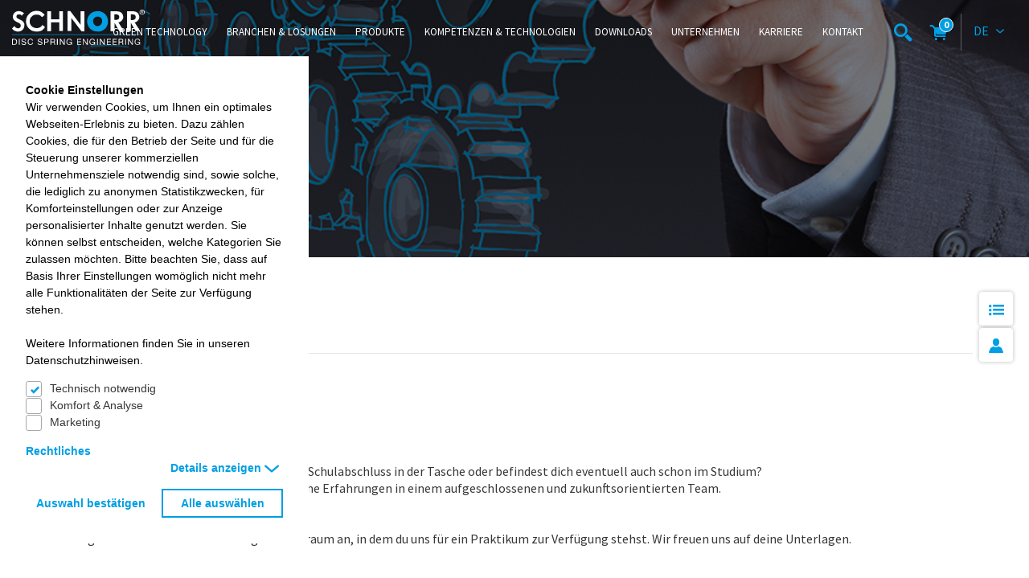

--- FILE ---
content_type: text/html; charset=utf-8
request_url: https://www.schnorr-group.com/de/karriere/praktikum
body_size: 23703
content:
<!DOCTYPE html>
<html class="no-js layout__followup" data-lang="" lang="">
<head>

<meta charset="utf-8">
<!-- 
	This website is powered by TYPO3 - inspiring people to share!
	TYPO3 is a free open source Content Management Framework initially created by Kasper Skaarhoj and licensed under GNU/GPL.
	TYPO3 is copyright 1998-2026 of Kasper Skaarhoj. Extensions are copyright of their respective owners.
	Information and contribution at https://typo3.org/
-->


<link rel="icon" href="/favicon.ico" type="image/vnd.microsoft.icon">
<title>Praktikum - Schnorr GmbH</title>
<meta http-equiv="x-ua-compatible" content="IE=Edge">
<meta name="generator" content="TYPO3 CMS">
<meta name="viewport" content="width=device-width, initial-scale=1.0, user-scalable=no">
<meta name="twitter:card" content="summary">


<link rel="stylesheet" href="https://cdnjs.cloudflare.com/ajax/libs/cookieconsent2/3.1.0/cookieconsent.min.css" media="all" integrity="sha256-ebN46PPB/s45oUcqLn2SCrgOtYgVJaFiLZ26qVSqI8M=" crossorigin="anonymous">
<link rel="stylesheet" href="/typo3temp/assets/compressed/merged-4ccfb446e18b83779f228e750168fe88.css?1768319060" media="all">
<link rel="stylesheet" href="/typo3temp/assets/compressed/merged-dcdbec3f77af8e5ca0cc5746559413ab.css?1768319060" media="print">



<script src="/typo3temp/assets/compressed/merged-e4d2c4742424759d311580910d759efd.js?1768319060"></script>
<!--[if lt IE 9 ]><script src="/_assets/41e08b21c8fe76662513c41d61f9fc98/Js/Vendor/html5shiv.min.js?1768319041"></script><![endif]-->
<script>
/*<![CDATA[*/
/*0*/
dataLayer=[{"environment":"Production"}];(function(){var h=window.location.hash.substring(1).match(/avtagmanager_queue:(.*)/);h&&h[1]&&(window.dataLayer.push(JSON.parse(decodeURIComponent(h[1]))),window.location.hash='')})();

/*]]>*/
</script>
<script>
    var MTIProjectId='MTIProjectId';
  </script>

<script nonce="">    function gtag() { dataLayer.push(arguments); }
    gtag("consent", "default", {
      'ad_storage': 'denied',
      'ad_user_data': 'denied',
      'ad_personalization': 'denied',
      'analytics_storage': 'denied',
      'personalization_storage': 'denied',
      'functionality_storage': 'granted',
      'security_storage': 'granted',
    });</script><script nonce=""></script><script>      if(document.cookie.indexOf('avschnorr_optin_statistic')!==-1) gtag('consent', 'update', {'analytics_storage':'granted'});
      if(document.cookie.indexOf('avschnorr_optin_remarketing')!==-1) gtag('consent', 'update', {'ad_storage':'granted','ad_user_data':'granted','ad_personalization':'granted','personalization_storage':'granted'});</script><!-- Google Tag Manager -->
<script id="gtmScript" nonce="">(function(w,d,s,l,i){w[l]=w[l]||[];w[l].push({'gtm.start':
new Date().getTime(),event:'gtm.js'});var f=d.getElementsByTagName(s)[0],
j=d.createElement(s),dl=l!='dataLayer'?'&l='+l:'';j.async=true;j.src=
'https://www.googletagmanager.com/gtm.js?id='+i+dl+'';var n=d.querySelector('[nonce]');
n&&j.setAttribute('nonce',n.nonce||n.getAttribute('nonce'));f.parentNode.insertBefore(j,f);
})(window,document,'script','dataLayer','GTM-PFW57JL9');</script>
<!-- End Google Tag Manager -->
      <link rel="icon" type="image/x-icon" href="/favicon.ico">
      <link rel="apple-touch-icon" sizes="180x180" href="/Img/icons/apple-touch-icon.png">
      <link rel="apple-touch-icon" sizes="57x57" href="/Img/icons/apple-touch-icon-57x57.png">
      <link rel="apple-touch-icon" href="/Img/icons/apple-touch-icon-60x60.png" sizes="60x60"/>
      <link rel="apple-touch-icon" href="/Img/icons/apple-touch-icon-72x72.png" sizes="72x72"/>
      <link rel="apple-touch-icon" href="/Img/icons/apple-touch-icon-76x76.png" sizes="76x76"/>
      <link rel="apple-touch-icon" href="/Img/icons/apple-touch-icon-114x114.png" sizes="114x114"/>
      <link rel="apple-touch-icon" href="/Img/icons/apple-touch-icon-120x120.png" sizes="120x120"/>
      <link rel="apple-touch-icon" href="/Img/icons/apple-touch-icon-128x128.png" sizes="128x128"/>
      <link rel="apple-touch-icon" href="/Img/icons/apple-touch-icon-144x144.png" sizes="144x144"/>
      <link rel="apple-touch-icon" href="/Img/icons/apple-touch-icon-152x152.png" sizes="152x152"/>
      <link rel="apple-touch-icon" href="/Img/icons/apple-touch-icon-precomposed.png"/>
      <link rel="icon" type="image/png" sizes="32x32" href="/Img/icons/favicon-32x32.png">
      <link rel="icon" type="image/png" sizes="16x16" href="/Img/icons/favicon-16x16.png">
      <link rel="manifest" href="/Img/icons/site.webmanifest">
      <link rel="mask-icon" href="/Img/icons/safari-pinned-tab.svg" color="#009fe3">
      <meta name="msapplication-TileImage" href="/Img/icons/win8-tile-144x144.png">
      <meta name="msapplication-TileColor" content="#ffffff">
      <meta name="theme-color" content="#ffffff">
      <meta name="application-name" content="Schnorr Website">
      <meta name="msapplication-tooltip" content="Schnorr Website">
      <meta name="apple-mobile-web-app-title" content="Schnorr Website">
      <meta name="msapplication-config" content="/Img/icons/browserconfig.xml">
      <meta name="msapplication-starturl" content="http://www.schnorr-group.com"/>
      <meta name="msapplication-square70x70logo" content="/Img/icons/win8-tile-70x70.png"/>
      <meta name="msapplication-square144x144logo" content="/Img/icons/win8-tile-144x144.png"/>
      <meta name="msapplication-square150x150logo" content="/Img/icons/win8-tile-150x150.png"/>
      <meta name="msapplication-wide310x150logo" content="/Img/icons/win8-tile-310x150.png"/>
      <meta name="msapplication-square310x310logo" content="/Img/icons/win8-tile-310x310.png"/><script>
      window.chatBotId = 'SchnorrGmbH_jwWFCTMlPO';
    </script>
    <script src="https://app.chatvusyon.ai/uploads/chatbot.js" type="module"></script>
<link rel="canonical" href="https://www.schnorr-group.com/de/karriere/praktikum"/>
</head>
<body class="">
<!-- Google Tag Manager (noscript) -->
<noscript><iframe src="https://www.googletagmanager.com/ns.html?id=GTM-PFW57JL9"
height="0" width="0" style="display:none;visibility:hidden"></iframe></noscript>
<!-- End Google Tag Manager (noscript) --><!-- TYPO3SEARCH_end -->
<header class="header" id="page-header" >
  <div class="container-fluid">

      <div class="popup-skeletons" style="position:absolute; top:-9999px; left:-9999px">
  <div id="browserlanguage_detection" class="" style="overflow:hidden;">
    <div class="text">
      <p>Ihr Browser hat eine andere Sprache als die der aufgerufenen Seite. Diese Seite ist auch in ihrer Sprache verfügbar! Möchten Sie zu der Seite in Ihrer Sprache wechseln?</p>
    </div>
    <br />
    <div class="buttons">
      <a href="#" class="popover__ok button--white button--md">
        Sprache wechseln
      </a>
      <a href="#" class="popover__close button--white button--md pull-right">
        Abbrechen
      </a>
    </div>
  </div>
</div>

    <!-- NAVI -->
    <nav class="header__navigation" id="nav-main">

      <!-- LOGO -->
      <div class="navigation__logo">
        <a class="logo" href="/de/">

          <div class="logo--white">
            <svg version="1.1" xmlns="http://www.w3.org/2000/svg" xmlns:xlink="http://www.w3.org/1999/xlink" x="0px" y="0px"
	 viewBox="0 0 195.8 52.4" style="enable-background:new 0 0 195.8 52.4;" xml:space="preserve">
<style type="text/css">
	.st0{fill:none;stroke:#009FE3;stroke-width:0.7695;}
  .st1{fill:#FFFFFF;}
  .st2{fill:#009FE3;}
</style>
<g>
	<line class="st0" x1="0" y1="37" x2="189.1" y2="37"/>
	<path class="st1" d="M175.3,6.7h0.7h0.6l0.6,0l0.6,0.1l0.6,0.1l0.3,0l0.3,0.1l0.3,0.1l0.3,0.1l0.3,0.1l0.3,0.1l0.2,0.1l0.2,0.1
		l0.2,0.1l0.2,0.1l0.2,0.1l0.2,0.1l0.2,0.2l0.2,0.2l0.1,0.2l0.1,0.2l0.1,0.2l0.1,0.2l0.1,0.3l0.1,0.3l0.1,0.3l0,0.3l0,0.3V11v0.3
		l0,0.3l0,0.3l-0.1,0.3l-0.1,0.3l-0.1,0.3l-0.1,0.3l-0.1,0.2l-0.1,0.2l-0.1,0.2l-0.2,0.2l-0.2,0.2l-0.2,0.2l-0.2,0.1l-0.2,0.1
		l-0.2,0.1l-0.2,0.1l-0.2,0.1l-0.2,0.1l-0.3,0.1l-0.3,0.1l-0.3,0.1l-0.3,0.1l-0.3,0l-0.3,0.1l-0.3,0l-0.3,0l-0.3,0l-0.6,0H176h-0.7
		V6.7L175.3,6.7z M181,18.9l0.4-0.1l0.4-0.1l0.3-0.1l0.3-0.1l0.3-0.1l0.3-0.1l0.3-0.2l0.3-0.2l0.3-0.2l0.3-0.2l0.3-0.2l0.3-0.2
		l0.3-0.2l0.3-0.3l0.3-0.3l0.2-0.3l0.2-0.3l0.2-0.3l0.2-0.3l0.2-0.3l0.2-0.3l0.2-0.3l0.1-0.3l0.1-0.3l0.1-0.3l0.1-0.3l0.1-0.3
		l0.1-0.3l0.1-0.3l0-0.3l0-0.3l0-0.3l0-0.6l0-0.6l-0.1-0.5l-0.1-0.5l-0.1-0.5l-0.1-0.5l-0.2-0.4l-0.2-0.4l-0.2-0.4l-0.2-0.4
		l-0.3-0.4L186,5.4l-0.3-0.3l-0.3-0.3l-0.3-0.3l-0.4-0.3L184.3,4l-0.4-0.2l-0.4-0.2l-0.4-0.2l-0.4-0.2L182.2,3l-0.5-0.1l-0.5-0.1
		l-0.5-0.1l-0.5-0.1l-0.5-0.1l-0.5-0.1l-0.5,0l-0.5,0l-0.5,0l-0.5,0h-7.6v20.2v9.3h5.7V19.4l7,12.3h6.8L181,18.9L181,18.9z
		 M157,18.9l0.4-0.1l0.4-0.1l0.4-0.1l0.3-0.1l0.3-0.1l0.3-0.1l0.3-0.2l0.3-0.2l0.3-0.2l0.3-0.2l0.3-0.2l0.3-0.2l0.3-0.2l0.3-0.3
		l0.3-0.3l0.2-0.3l0.2-0.3l0.2-0.3l0.2-0.3l0.2-0.3l0.2-0.3l0.2-0.3l0.2-0.3l0.1-0.3l0.1-0.3l0.1-0.3l0.1-0.3l0.1-0.3l0.1-0.3l0-0.3
		l0-0.3l0-0.3l0-0.6l0-0.6l-0.1-0.5l-0.1-0.5l-0.1-0.5l-0.1-0.5l-0.2-0.4l-0.2-0.4l-0.2-0.4l-0.2-0.4l-0.3-0.4l-0.3-0.3L161.7,5
		l-0.3-0.3l-0.3-0.3l-0.4-0.3l-0.4-0.2L160,3.7l-0.4-0.2l-0.4-0.2l-0.4-0.2L158.2,3l-0.5-0.1l-0.5-0.1l-0.5-0.1l-0.5-0.1l-0.5-0.1
		l-0.5-0.1l-0.5,0l-0.5,0l-0.5,0h-0.5h-7.7v20.3v9.3h5.7V19.4l7.1,12.4h6.8L157,18.9L157,18.9z M151.2,6.7h0.8l0.6,0l0.6,0l0.6,0
		l0.5,0.1l0.3,0l0.3,0.1L155,7l0.3,0.1l0.3,0.1l0.2,0.1l0.2,0.1l0.2,0.1l0.2,0.1l0.2,0.1l0.2,0.1l0.2,0.1l0.2,0.2l0.2,0.2l0.1,0.2
		l0.1,0.2l0.1,0.2l0.1,0.2l0.1,0.3l0.1,0.3l0.1,0.3l0,0.3l0,0.3V11v0.3l0,0.3l0,0.3l-0.1,0.3l-0.1,0.3l-0.1,0.3l-0.1,0.2l-0.1,0.2
		l-0.1,0.2l-0.1,0.2l-0.2,0.2l-0.2,0.2l-0.2,0.2l-0.2,0.1l-0.2,0.1l-0.2,0.1l-0.2,0.1l-0.2,0.1l-0.2,0.1l-0.3,0.1l-0.3,0.1l-0.3,0.1
		l-0.3,0.1l-0.3,0.1l-0.3,0l-0.3,0l-0.3,0l-0.3,0l-0.6,0l-0.6,0h-0.8V6.7L151.2,6.7z M81.8,31.7h5.7V12.3l14.7,19.4l0.5,0.4h4V12.9
		V2.3h-5.6v20.1L86.5,2.8L86,2.2h-4.2v19.6V31.7L81.8,31.7z M57.7,14.3V2.3H52v20.2v9.3h5.7V18.9h11.9v12.8h5.6V12.3v-10h-5.6v12.1
		H57.7L57.7,14.3z M44.8,22.7l3.9,3.1l-0.3,0.4l-0.3,0.4l-0.3,0.4l-0.3,0.4l-0.3,0.4l-0.3,0.4l-0.3,0.3l-0.3,0.3l-0.3,0.3l-0.3,0.3
		l-0.3,0.3L44.9,30l-0.3,0.3l-0.3,0.3l-0.4,0.2l-0.4,0.2l-0.4,0.2l-0.4,0.2l-0.4,0.2L42,31.6l-0.4,0.1l-0.4,0.1l-0.4,0.1l-0.5,0.1
		l-0.5,0.1l-0.5,0.1l-0.5,0.1l-0.5,0.1l-0.5,0l-0.6,0l-0.6,0l-0.6,0l-0.8,0l-0.8-0.1l-0.8-0.1l-0.8-0.1l-0.7-0.2l-0.7-0.2l-0.7-0.2
		L30,31.4l-0.7-0.3l-0.7-0.3L28,30.3l-0.6-0.4l-0.6-0.4L26.2,29l-0.6-0.5l-0.5-0.5l-0.5-0.5L24.1,27l-0.5-0.6l-0.4-0.6l-0.4-0.6
		l-0.4-0.6l-0.3-0.7l-0.3-0.7l-0.3-0.7l-0.2-0.7L21.1,21l-0.2-0.7l-0.1-0.8l-0.1-0.8L20.6,18l0-0.8l0-0.8l0.1-0.8l0.1-0.8l0.1-0.8
		l0.2-0.7l0.2-0.7l0.2-0.7l0.3-0.7l0.3-0.7l0.3-0.7l0.4-0.6l0.4-0.6L23.7,8l0.5-0.6l0.5-0.6l0.5-0.5l0.5-0.5l0.6-0.5l0.6-0.5
		l0.6-0.4L28,4l0.7-0.4l0.7-0.3L30,3l0.7-0.3l0.7-0.2l0.7-0.2l0.7-0.2L33.6,2l0.8-0.1l0.8-0.1l0.8,0l0.5,0l0.5,0l0.5,0l0.5,0
		l0.5,0.1L38.9,2l0.4,0.1l0.4,0.1l0.4,0.1l0.4,0.1L41,2.5l0.4,0.1l0.4,0.2L42.2,3l0.4,0.2l0.4,0.2l0.4,0.2l0.4,0.2L44,4l0.3,0.2
		l0.3,0.3L45,4.7L45.3,5l0.3,0.3L46,5.6l0.3,0.3l0.3,0.3l0.3,0.3l0.3,0.3l0.3,0.3l0.3,0.4l0.3,0.4l-3.9,3.3L44.1,11l-0.2-0.2
		l-0.2-0.2l-0.2-0.2l-0.2-0.2l-0.2-0.2l-0.2-0.2l-0.2-0.2l-0.2-0.2l-0.2-0.2L42,9l-0.2-0.2l-0.3-0.1l-0.2-0.1L41,8.4l-0.3-0.1
		l-0.3-0.1l-0.3-0.1L40,8l-0.3-0.1l-0.3-0.1l-0.3-0.1l-0.3-0.1l-0.3-0.1l-0.3-0.1l-0.3,0l-0.3-0.1l-0.3,0l-0.3,0l-0.3,0l-0.3,0h-0.3
		l-0.5,0l-0.5,0l-0.5,0.1l-0.5,0.1l-0.5,0.1l-0.5,0.1l-0.5,0.2L32.2,8l-0.5,0.2l-0.4,0.2l-0.4,0.2L30.5,9l-0.4,0.3l-0.4,0.3
		l-0.4,0.3L29,10.2l-0.3,0.4l-0.3,0.4L28,11.3l-0.3,0.4l-0.3,0.4l-0.2,0.4L27,13l-0.2,0.4l-0.2,0.5l-0.2,0.5l-0.1,0.5l-0.1,0.5
		l-0.1,0.5L26,16.4l0,0.5v0.5V18l0,0.5l0.1,0.5l0.1,0.5l0.1,0.5l0.1,0.5l0.2,0.5l0.2,0.4l0.2,0.4l0.2,0.4l0.2,0.4l0.3,0.4l0.3,0.4
		l0.3,0.4l0.3,0.4l0.3,0.3l0.4,0.3l0.4,0.3l0.4,0.3l0.4,0.3l0.4,0.3l0.4,0.2l0.4,0.2l0.5,0.2l0.5,0.2l0.5,0.1l0.5,0.1l0.5,0.1
		l0.5,0.1l0.5,0.1l0.5,0l0.5,0l0.3,0l0.3,0l0.3,0l0.3,0l0.3,0l0.3,0l0.3-0.1l0.3-0.1l0.3-0.1l0.3-0.1l0.3-0.1l0.3-0.1l0.3-0.1
		l0.3-0.1l0.3-0.1l0.3-0.1l0.3-0.1l0.3-0.2l0.3-0.2l0.3-0.2l0.3-0.2l0.3-0.2l0.2-0.2l0.2-0.2l0.2-0.2l0.2-0.2l0.2-0.3l0.2-0.3
		l0.2-0.3l0.1-0.3l0.1-0.3L44.8,22.7L44.8,22.7z M17.7,5.4l-0.4-0.3L17,4.8l-0.4-0.3l-0.4-0.3l-0.5-0.3l-0.5-0.3l-0.5-0.2l-0.5-0.2
		l-0.5-0.2l-0.5-0.2l-0.5-0.2L12,2.4l-0.6-0.1l-0.6-0.1l-0.6,0l-0.6,0H9.4l-0.4,0L8.5,2.3L8,2.4L7.6,2.5L7.2,2.6L6.8,2.7L6.4,2.8
		L6,3L5.6,3.2L5.3,3.4L4.9,3.6L4.6,3.8L4.3,4.1L4,4.3L3.7,4.6L3.4,4.9L3.1,5.2L2.9,5.5L2.6,5.8L2.4,6.2L2.2,6.5L2,6.9L1.9,7.2
		L1.7,7.6L1.6,8L1.5,8.4L1.4,8.8L1.3,9.2L1.2,9.7l0,0.4v0.4v0.4l0,0.4l0,0.4l0.1,0.4l0.1,0.4l0.1,0.3l0.1,0.3l0.1,0.3l0.1,0.3
		L2,14.1l0.2,0.3l0.2,0.3l0.2,0.3l0.2,0.3l0.2,0.2l0.2,0.2l0.2,0.2l0.2,0.2l0.3,0.2l0.3,0.2l0.3,0.2l0.3,0.2l0.3,0.2l0.3,0.2
		l0.6,0.4L6.5,18l0.7,0.3l0.7,0.4l0.8,0.4l0.8,0.4l0.4,0.2l0.4,0.2l0.4,0.2l0.4,0.3l0.2,0.1l0.2,0.1l0.2,0.1l0.2,0.1l0.1,0.2
		l0.1,0.2l0.1,0.2l0.1,0.2l0.1,0.2l0.1,0.2l0.1,0.2l0.1,0.2l0.1,0.3l0,0.2l0,0.3l0,0.3v0.2l0,0.2l0,0.2l0,0.2l0,0.2l0,0.2l-0.1,0.2
		L12.6,25l-0.1,0.2l-0.1,0.2l-0.1,0.2l-0.1,0.2l-0.1,0.2l-0.1,0.1l-0.1,0.2l-0.1,0.1l-0.1,0.1l-0.1,0.1l-0.1,0.1l-0.1,0.1L11.1,27
		L11,27.1l-0.2,0.1l-0.2,0.1l-0.2,0.1l-0.2,0.1l-0.2,0.1l-0.2,0l-0.2,0l-0.2,0l-0.2,0H9.1l-0.4,0l-0.4,0l-0.4-0.1l-0.4-0.1L7,27.3
		l-0.4-0.1L6.4,27L6.2,27L6,26.9l-0.2-0.1l-0.2-0.1l-0.2-0.1l-0.2-0.1l-0.2-0.1L5,26.1L4.8,26l-0.1-0.1l-0.1-0.2l-0.1-0.1l-0.1-0.2
		l-0.1-0.2L4,25l-0.1-0.2l-0.1-0.2l-0.1-0.2l-0.1-0.2L0,27.8l0.2,0.3l0.2,0.3l0.2,0.3L0.8,29L1,29.2l0.2,0.2l0.3,0.2l0.3,0.2L2,30.2
		l0.3,0.2l0.3,0.2l0.3,0.2l0.3,0.2l0.3,0.2l0.3,0.1L4,31.4l0.3,0.1l0.3,0.1l0.3,0.1l0.3,0.1l0.3,0.1L5.9,32l0.3,0.1l0.3,0.1l0.3,0.1
		l0.3,0.1l0.3,0l0.3,0l0.3,0l0.3,0l0.3,0h0.3l0.5,0l0.5,0l0.5-0.1l0.5-0.1l0.5-0.1l0.5-0.1l0.5-0.1l0.4-0.2l0.4-0.2l0.4-0.2l0.4-0.2
		l0.4-0.2l0.4-0.3l0.3-0.3l0.3-0.3l0.3-0.3l0.3-0.3l0.3-0.3l0.3-0.4l0.2-0.4l0.2-0.4l0.2-0.4l0.2-0.4l0.2-0.4l0.1-0.4l0.1-0.5
		l0.1-0.5l0.1-0.5l0-0.5l0-0.5v-0.5l0-0.5L18.3,22l-0.1-0.7l-0.2-0.7l-0.3-0.6l-0.3-0.6L17,18.7l-0.4-0.5l-0.4-0.5l-0.4-0.4
		l-0.5-0.4l-0.5-0.4l-0.5-0.4l-0.6-0.3l-0.6-0.3l-0.6-0.3L12,14.9l-1.1-0.5l-1.1-0.5l-0.5-0.3l-0.5-0.3l-0.4-0.3L8,12.8l-0.4-0.3
		l-0.3-0.3L7,11.9l-0.2-0.3l-0.2-0.3l-0.1-0.4l-0.1-0.4l0-0.4l0-0.2l0-0.2l0-0.2l0-0.2l0.1-0.1l0.1-0.2l0.1-0.1l0.1-0.1L7,8.5
		l0.2-0.3l0.2-0.3l0.2-0.2l0.3-0.2l0.3-0.2l0.3-0.2L8.7,7L8.9,7l0.1,0l0.1,0l0.1,0l0.2,0l0.1,0l0.2,0H10l0.3,0l0.3,0l0.3,0l0.3,0.1
		L11.5,7l0.3,0.1l0.3,0.1l0.3,0.1l0.3,0.1l0.3,0.2l0.3,0.2L13.4,8l0.2,0.2l0.2,0.2L14,8.7l0.2,0.3L17.7,5.4L17.7,5.4z"/>
	<path class="st2" d="M126.2,32.5l0.9,0l0.8,0l0.8-0.1l0.8-0.1l0.8-0.2l0.8-0.2l0.7-0.2l0.7-0.3l0.7-0.3l0.7-0.3l0.6-0.4l0.6-0.4
		l0.6-0.4l0.6-0.4l0.5-0.5l0.5-0.5l0.5-0.5l0.5-0.6l0.4-0.6l0.4-0.6l0.4-0.6l0.4-0.6l0.3-0.7l0.3-0.7l0.3-0.7l0.2-0.7l0.2-0.7
		l0.2-0.7l0.1-0.7l0.1-0.7l0-0.8l0-0.8l0-0.8l0-0.7l-0.1-0.7l-0.1-0.7l-0.2-0.7L141,13l-0.2-0.7l-0.3-0.7l-0.3-0.7l-0.3-0.7
		l-0.4-0.6L139.2,9l-0.4-0.6l-0.4-0.6l-0.5-0.6l-0.5-0.5l-0.5-0.5l-0.5-0.5l-0.6-0.4l-0.6-0.4l-0.6-0.4l-0.6-0.4l-0.7-0.3l-0.7-0.3
		l-0.7-0.3L131,2.9l-0.8-0.2l-0.8-0.2l-0.8-0.1l-0.8-0.1L127,2.3l-0.9,0l-0.8,0l-0.8,0.1l-0.8,0.1l-0.8,0.1l-0.8,0.2l-0.8,0.2
		l-0.7,0.2l-0.7,0.3l-0.7,0.3l-0.7,0.3l-0.6,0.4l-0.6,0.4l-0.6,0.4l-0.6,0.4l-0.6,0.5l-0.5,0.5l-0.5,0.5l-0.5,0.6l-0.4,0.6L113.3,9
		l-0.4,0.6l-0.3,0.6l-0.3,0.7l-0.3,0.7l-0.3,0.7l-0.2,0.7l-0.2,0.7l-0.2,0.7l-0.1,0.7l-0.1,0.7l-0.1,0.7l0,0.8l0,0.8l0.1,0.8
		l0.1,0.7l0.1,0.7l0.2,0.7l0.2,0.7l0.2,0.7l0.3,0.7l0.3,0.7l0.3,0.7l0.3,0.6l0.4,0.6l0.4,0.6l0.4,0.6l0.5,0.6l0.5,0.5l0.5,0.5
		l0.6,0.5l0.6,0.4l0.6,0.4l0.6,0.4l0.6,0.4l0.7,0.3l0.7,0.3l0.7,0.3l0.7,0.2l0.8,0.2l0.8,0.2l0.8,0.1l0.8,0.1l0.8,0L126.2,32.5
		L126.2,32.5z M126.2,10.3l0.4,0l0.4,0l0.4,0l0.4,0.1l0.3,0.1l0.3,0.1l0.3,0.1l0.3,0.1l0.3,0.1l0.3,0.2l0.3,0.2l0.3,0.2l0.3,0.2
		l0.3,0.2l0.3,0.2l0.2,0.2l0.2,0.3l0.2,0.3l0.2,0.3l0.2,0.3l0.2,0.3l0.2,0.3l0.1,0.3l0.1,0.3l0.1,0.3l0.1,0.3l0.1,0.3L133,16l0,0.3
		l0,0.3l0,0.3l0,0.3l0,0.3l0,0.3l0,0.3l-0.1,0.3l-0.1,0.3l-0.1,0.3l-0.1,0.3l-0.1,0.3l-0.1,0.3l-0.1,0.3l-0.2,0.3l-0.2,0.3l-0.2,0.3
		l-0.2,0.3l-0.2,0.3l-0.2,0.3l-0.2,0.3l-0.3,0.3l-0.3,0.2l-0.3,0.2l-0.3,0.2l-0.3,0.2l-0.3,0.2l-0.3,0.2l-0.3,0.1l-0.3,0.1l-0.3,0.1
		l-0.3,0.1l-0.3,0.1l-0.3,0.1l-0.4,0l-0.4,0l-0.4,0l-0.4,0l-0.3-0.1l-0.3-0.1l-0.3-0.1l-0.3-0.1l-0.3-0.1l-0.3-0.1l-0.3-0.2
		l-0.3-0.2l-0.3-0.2l-0.3-0.2l-0.3-0.2l-0.3-0.2l-0.2-0.3l-0.2-0.3l-0.2-0.3l-0.2-0.3l-0.2-0.3l-0.2-0.3l-0.2-0.3l-0.2-0.3l-0.1-0.3
		l-0.1-0.3l-0.1-0.3l-0.1-0.3l-0.1-0.3l-0.1-0.3l-0.1-0.3l0-0.3l0-0.3l0-0.3l0-0.3l0-0.3l0-0.3l0.1-0.3l0.1-0.3l0.1-0.3l0.1-0.3
		l0.1-0.3l0.1-0.3l0.1-0.3l0.2-0.3l0.2-0.3l0.2-0.3l0.2-0.3l0.2-0.3l0.2-0.3l0.2-0.2l0.2-0.2l0.3-0.2l0.3-0.2l0.3-0.2l0.3-0.2
		l0.3-0.2l0.3-0.1l0.3-0.1l0.3-0.1l0.3-0.1l0.3-0.1l0.3-0.1l0.4,0l0.4,0L126.2,10.3L126.2,10.3z"/>
	<path class="st1" d="M192,7.4l0.2,0h0.2l0.2,0l0.2,0l0.2,0l0.2,0l0.2-0.1l0.2-0.1l0.2-0.1l0.2-0.1l0.1-0.1l0.2-0.1l0.1-0.1l0.1-0.1
		l0.1-0.1l0.1-0.1l0.1-0.1l0.1-0.1l0.1-0.1l0.1-0.1l0.1-0.1l0.1-0.1l0.1-0.2l0.1-0.2l0.1-0.2l0.1-0.2l0.1-0.2l0-0.2l0-0.2l0-0.2
		l0-0.2V3.7V3.5l0-0.2l0-0.2l0-0.2l0-0.2l-0.1-0.2l-0.1-0.2l-0.1-0.2L195.4,2l-0.1-0.2l-0.1-0.1l-0.1-0.1L195,1.4l-0.1-0.1l-0.1-0.1
		L194.7,1l-0.1-0.1l-0.1-0.1l-0.1-0.1l-0.1-0.1l-0.2-0.1l-0.1-0.1l-0.2-0.1l-0.2-0.1l-0.2-0.1l-0.2,0L193,0.1l-0.2,0l-0.2,0l-0.2,0
		l-0.2,0H192h-0.2l-0.2,0l-0.2,0l-0.2,0l-0.2,0l-0.2,0.1l-0.2,0l-0.2,0.1l-0.2,0.1l-0.2,0.1l-0.1,0.1L190,0.6l-0.1,0.1l-0.1,0.1
		l-0.1,0.1L189.4,1l-0.1,0.1l-0.1,0.1L189,1.4l-0.1,0.1l-0.1,0.1l-0.1,0.1L188.7,2l-0.1,0.2l-0.1,0.2l-0.1,0.2l0,0.2l0,0.2l0,0.2
		l0,0.2l0,0.2v0.2v0.2l0,0.2l0,0.2l0,0.2l0,0.2l0,0.2l0.1,0.2l0.1,0.2l0.1,0.2l0.1,0.2l0.1,0.1l0.1,0.1l0.1,0.1l0.1,0.1l0.1,0.1
		l0.1,0.1l0.1,0.1l0.1,0.1l0.1,0.1l0.1,0.1l0.2,0.1l0.1,0.1l0.2,0.1l0.2,0.1l0.2,0.1l0.2,0.1l0.2,0l0.2,0l0.2,0l0.2,0h0.2L192,7.4
		L192,7.4z M189,3.7l0-0.2V3.4l0-0.2l0-0.1l0.1-0.3l0.1-0.3l0.1-0.3l0.1-0.3l0.2-0.2l0.2-0.2l0.2-0.2l0.2-0.2l0.3-0.1l0.3-0.1
		l0.3-0.1l0.3-0.1l0.1,0l0.2,0l0.1,0h0.2h0.1l0.1,0l0.1,0l0.1,0l0.3,0.1l0.3,0.1l0.3,0.1l0.3,0.1l0.2,0.2l0.2,0.2l0.2,0.2l0.2,0.2
		l0.1,0.3l0.1,0.3l0.1,0.3l0.1,0.3l0,0.3l0,0.3v0.2l0,0.2l0,0.2l0,0.1l-0.1,0.3l-0.1,0.3l-0.1,0.3l-0.1,0.3l-0.2,0.2l-0.2,0.2
		l-0.2,0.2l-0.2,0.2l-0.3,0.1l-0.3,0.1l-0.3,0.1l-0.3,0.1l-0.1,0l-0.1,0h-0.1H192h-0.2h-0.1l-0.2,0l-0.1,0l-0.1,0l-0.1,0l-0.1,0
		l-0.1-0.1l-0.3-0.1l-0.3-0.1l-0.2-0.2l-0.2-0.2l-0.2-0.2l-0.2-0.2l-0.1-0.1l-0.1-0.1L189.3,5l-0.1-0.1l-0.1-0.1l0-0.1l0-0.1l0-0.1
		l0-0.1l0-0.2V3.8L189,3.7L189,3.7z M191.3,4h0.7l1.1,1.8h0.7l-1.2-1.9l0.2,0l0.2-0.1l0.1,0l0.1-0.1l0.1-0.1l0.1-0.1l0.1-0.1
		l0.1-0.1l0-0.1l0-0.1l0-0.1l0-0.1l0-0.1V2.8V2.6l0-0.1l0-0.1l0-0.1l-0.1-0.1L193.5,2l-0.1-0.1l-0.1-0.1l-0.1-0.1l-0.1-0.1l-0.1,0
		l-0.1,0l-0.1,0l-0.2,0l-0.2,0l-0.2,0h-1.6v4.3h0.6V4L191.3,4z M191.3,3.4V2.1h0.9h0.2l0.2,0l0.2,0l0.1,0.1l0.1,0l0,0l0.1,0.1l0,0
		l0,0.1l0,0.1l0,0.1v0.1v0.1l0,0.1l0,0.1l0,0.1l0,0.1l0,0.1l-0.1,0l-0.1,0l-0.1,0.1l-0.2,0l-0.2,0H192H191.3L191.3,3.4z"/>
	<path class="st1" d="M0,52.2h3.1c3,0,4.3-1.7,4.3-4.7c0-2.9-1.5-4.2-4.3-4.2H0V52.2L0,52.2z M1.2,44.3h2c2.2,0,3,1.3,3,3.4
		c0,3.3-2.2,3.5-3,3.5h-2V44.3L1.2,44.3z M10,52.2h1.2v-8.9H10V52.2L10,52.2z M20.5,45.9c-0.1-2-1.5-2.8-3.3-2.8
		c-1.6,0-3.2,0.8-3.2,2.6c0,1.6,1.4,2,2.9,2.4c1.4,0.3,2.8,0.5,2.8,1.7c0,1.3-1.2,1.6-2.3,1.6c-1.3,0-2.6-0.6-2.6-2.1h-1.1
		c0,2.2,1.7,3.1,3.7,3.1c1.6,0,3.5-0.8,3.5-2.7c0-1.7-1.4-2.2-2.8-2.6c-1.4-0.3-2.9-0.5-2.9-1.6c0-1.2,1-1.5,2-1.5
		c1.2,0,2.1,0.5,2.2,1.8H20.5L20.5,45.9z M30.9,45.9c-0.3-1.9-1.8-2.9-3.7-2.9c-2.7,0-4.2,2.1-4.2,4.7c0,2.6,1.3,4.6,4.1,4.6
		c2.2,0,3.6-1.3,3.9-3.6h-1.2c-0.1,1.5-1,2.6-2.6,2.6c-2.1,0-3-1.7-3-3.7c0-1.9,0.9-3.6,3-3.6c1.2,0,2.2,0.6,2.5,1.9H30.9L30.9,45.9
		z M44.5,45.9c-0.1-2-1.5-2.8-3.3-2.8c-1.6,0-3.2,0.8-3.2,2.6c0,1.6,1.4,2,2.9,2.4c1.4,0.3,2.8,0.5,2.8,1.7c0,1.3-1.2,1.6-2.3,1.6
		c-1.3,0-2.6-0.6-2.6-2.1h-1.1c0,2.2,1.7,3.1,3.7,3.1c1.6,0,3.5-0.8,3.5-2.7c0-1.7-1.4-2.2-2.8-2.6c-1.4-0.3-2.9-0.5-2.9-1.6
		c0-1.2,1-1.5,2-1.5c1.2,0,2.1,0.5,2.2,1.8H44.5L44.5,45.9z M47.4,52.2h1.2v-3.6h2.7c1.8,0,2.7-1,2.7-2.6c0-1.6-1-2.6-2.7-2.6h-3.9
		V52.2L47.4,52.2z M48.6,44.3h2.3c1.3,0,1.9,0.6,1.9,1.6c0,1.1-0.6,1.6-1.9,1.6h-2.3V44.3L48.6,44.3z M57.8,47.4v-3.1h2.9
		c1.1,0,1.6,0.6,1.6,1.5c0,1.3-0.9,1.6-2.1,1.6H57.8L57.8,47.4z M56.6,52.2h1.2v-3.8h2.9c1.1,0,1.4,0.7,1.5,1.6
		c0.2,0.9,0,1.8,0.3,2.2h1.3c-0.5-0.6-0.4-1.6-0.5-2.5c-0.1-0.9-0.3-1.6-1.3-1.8v0c1.1-0.3,1.5-1.2,1.5-2.3c0-1.4-1-2.3-2.7-2.3
		h-4.2V52.2L56.6,52.2z M66.3,52.2h1.2v-8.9h-1.2V52.2L66.3,52.2z M70.6,52.2h1.1V45h0l4.7,7.1h1.3v-8.9h-1.1v7.2h0l-4.7-7.2h-1.3
		V52.2L70.6,52.2z M87.7,52.2h0.7v-4.7h-3.9v1h2.8c0.1,1.6-1,2.9-2.9,2.9c-2,0-3.1-1.7-3.1-3.6c0-1.9,0.9-3.8,3.1-3.8
		c1.3,0,2.4,0.6,2.6,2h1.2c-0.3-2.1-1.9-3-3.8-3c-2.8,0-4.2,2.2-4.2,4.8c0,2.3,1.6,4.5,4.2,4.5c1,0,2.2-0.4,2.9-1.3L87.7,52.2
		L87.7,52.2z M95.9,52.2h6.2v-1h-5v-3.1h4.6v-1h-4.6v-2.8h5v-1h-6.1V52.2L95.9,52.2z M104.6,52.2h1.1V45h0l4.7,7.1h1.3v-8.9h-1.1
		v7.2h0l-4.7-7.2h-1.3V52.2L104.6,52.2z M121.7,52.2h0.7v-4.7h-3.9v1h2.8c0.1,1.6-1,2.9-2.9,2.9c-2,0-3.1-1.7-3.1-3.6
		c0-1.9,0.9-3.8,3.1-3.8c1.3,0,2.4,0.6,2.6,2h1.2c-0.3-2.1-1.9-3-3.8-3c-2.8,0-4.2,2.2-4.2,4.8c0,2.3,1.6,4.5,4.2,4.5
		c1,0,2.2-0.4,2.9-1.3L121.7,52.2L121.7,52.2z M125.4,52.2h1.2v-8.9h-1.2V52.2L125.4,52.2z M129.7,52.2h1.1V45h0l4.7,7.1h1.3v-8.9
		h-1.1v7.2h0l-4.7-7.2h-1.3V52.2L129.7,52.2z M139.8,52.2h6.2v-1h-5v-3.1h4.6v-1H141v-2.8h5v-1h-6.1V52.2L139.8,52.2z M148.5,52.2
		h6.2v-1h-5v-3.1h4.6v-1h-4.6v-2.8h5v-1h-6.1V52.2L148.5,52.2z M158.5,47.4v-3.1h2.9c1.1,0,1.6,0.6,1.6,1.5c0,1.3-0.9,1.6-2.1,1.6
		H158.5L158.5,47.4z M157.3,52.2h1.2v-3.8h2.9c1.1,0,1.4,0.7,1.5,1.6c0.2,0.9,0,1.8,0.3,2.2h1.3c-0.5-0.6-0.4-1.6-0.5-2.5
		c-0.1-0.9-0.3-1.6-1.3-1.8v0c1.1-0.3,1.5-1.2,1.5-2.3c0-1.4-1-2.3-2.7-2.3h-4.2V52.2L157.3,52.2z M167,52.2h1.2v-8.9H167V52.2
		L167,52.2z M171.3,52.2h1.1V45h0l4.7,7.1h1.3v-8.9h-1.1v7.2h0l-4.7-7.2h-1.3V52.2L171.3,52.2z M188.4,52.2h0.7v-4.7h-3.9v1h2.8
		c0.1,1.6-1,2.9-2.9,2.9c-2,0-3.1-1.7-3.1-3.6c0-1.9,0.9-3.8,3.1-3.8c1.3,0,2.4,0.6,2.6,2h1.2c-0.3-2.1-1.9-3-3.8-3
		c-2.8,0-4.2,2.2-4.2,4.8c0,2.3,1.6,4.5,4.2,4.5c1,0,2.2-0.4,2.9-1.3L188.4,52.2L188.4,52.2z"/>
</g>
</svg>

          </div>
          <div class="logo--black">
            <svg version="1.1" xmlns="http://www.w3.org/2000/svg" xmlns:xlink="http://www.w3.org/1999/xlink" x="0px" y="0px"
	 viewBox="0 0 195.8 52.4" style="enable-background:new 0 0 195.8 52.4;" xml:space="preserve">
<style type="text/css">
	.st0{fill:none;stroke:#009FE3;stroke-width:0.7695;}
  .st1{fill:#009FE3;}
</style>
<g>
	<line class="st0" x1="0" y1="37" x2="189.1" y2="37"/>
	<path d="M175.3,6.7h0.7h0.6l0.6,0l0.6,0.1l0.6,0.1l0.3,0l0.3,0.1l0.3,0.1l0.3,0.1l0.3,0.1l0.3,0.1l0.2,0.1l0.2,0.1l0.2,0.1l0.2,0.1
		l0.2,0.1l0.2,0.1l0.2,0.2l0.2,0.2l0.1,0.2l0.1,0.2l0.1,0.2l0.1,0.2l0.1,0.3l0.1,0.3l0.1,0.3l0,0.3l0,0.3V11v0.3l0,0.3l0,0.3
		l-0.1,0.3l-0.1,0.3l-0.1,0.3l-0.1,0.3l-0.1,0.2l-0.1,0.2l-0.1,0.2l-0.2,0.2l-0.2,0.2l-0.2,0.2l-0.2,0.1l-0.2,0.1l-0.2,0.1l-0.2,0.1
		l-0.2,0.1l-0.2,0.1l-0.3,0.1l-0.3,0.1l-0.3,0.1l-0.3,0.1l-0.3,0l-0.3,0.1l-0.3,0l-0.3,0l-0.3,0l-0.6,0H176h-0.7V6.7L175.3,6.7z
		 M181,18.9l0.4-0.1l0.4-0.1l0.3-0.1l0.3-0.1l0.3-0.1l0.3-0.1l0.3-0.2l0.3-0.2l0.3-0.2l0.3-0.2l0.3-0.2l0.3-0.2l0.3-0.2l0.3-0.3
		l0.3-0.3l0.2-0.3l0.2-0.3l0.2-0.3l0.2-0.3l0.2-0.3l0.2-0.3l0.2-0.3l0.1-0.3l0.1-0.3l0.1-0.3l0.1-0.3l0.1-0.3l0.1-0.3l0.1-0.3l0-0.3
		l0-0.3l0-0.3l0-0.6l0-0.6l-0.1-0.5l-0.1-0.5l-0.1-0.5l-0.1-0.5l-0.2-0.4l-0.2-0.4l-0.2-0.4l-0.2-0.4l-0.3-0.4L186,5.4l-0.3-0.3
		l-0.3-0.3l-0.3-0.3l-0.4-0.3L184.3,4l-0.4-0.2l-0.4-0.2l-0.4-0.2l-0.4-0.2L182.2,3l-0.5-0.1l-0.5-0.1l-0.5-0.1l-0.5-0.1l-0.5-0.1
		l-0.5-0.1l-0.5,0l-0.5,0l-0.5,0l-0.5,0h-7.6v20.2v9.3h5.7V19.4l7,12.3h6.8L181,18.9L181,18.9z M157,18.9l0.4-0.1l0.4-0.1l0.4-0.1
		l0.3-0.1l0.3-0.1l0.3-0.1l0.3-0.2l0.3-0.2l0.3-0.2l0.3-0.2l0.3-0.2l0.3-0.2l0.3-0.2l0.3-0.3l0.3-0.3l0.2-0.3l0.2-0.3l0.2-0.3
		l0.2-0.3l0.2-0.3l0.2-0.3l0.2-0.3l0.2-0.3l0.1-0.3l0.1-0.3l0.1-0.3l0.1-0.3l0.1-0.3l0.1-0.3l0-0.3l0-0.3l0-0.3l0-0.6l0-0.6
		l-0.1-0.5l-0.1-0.5l-0.1-0.5l-0.1-0.5l-0.2-0.4l-0.2-0.4l-0.2-0.4l-0.2-0.4l-0.3-0.4l-0.3-0.3L161.7,5l-0.3-0.3l-0.3-0.3l-0.4-0.3
		l-0.4-0.2L160,3.7l-0.4-0.2l-0.4-0.2l-0.4-0.2L158.2,3l-0.5-0.1l-0.5-0.1l-0.5-0.1l-0.5-0.1l-0.5-0.1l-0.5-0.1l-0.5,0l-0.5,0
		l-0.5,0h-0.5h-7.7v20.3v9.3h5.7V19.4l7.1,12.4h6.8L157,18.9L157,18.9z M151.2,6.7h0.8l0.6,0l0.6,0l0.6,0l0.5,0.1l0.3,0l0.3,0.1
		L155,7l0.3,0.1l0.3,0.1l0.2,0.1l0.2,0.1l0.2,0.1l0.2,0.1l0.2,0.1l0.2,0.1l0.2,0.1l0.2,0.2l0.2,0.2l0.1,0.2l0.1,0.2l0.1,0.2l0.1,0.2
		l0.1,0.3l0.1,0.3l0.1,0.3l0,0.3l0,0.3V11v0.3l0,0.3l0,0.3l-0.1,0.3l-0.1,0.3l-0.1,0.3l-0.1,0.2l-0.1,0.2l-0.1,0.2l-0.1,0.2
		l-0.2,0.2l-0.2,0.2l-0.2,0.2l-0.2,0.1l-0.2,0.1l-0.2,0.1l-0.2,0.1l-0.2,0.1l-0.2,0.1l-0.3,0.1l-0.3,0.1l-0.3,0.1l-0.3,0.1l-0.3,0.1
		l-0.3,0l-0.3,0l-0.3,0l-0.3,0l-0.6,0l-0.6,0h-0.8V6.7L151.2,6.7z M81.8,31.7h5.7V12.3l14.7,19.4l0.5,0.4h4V12.9V2.3h-5.6v20.1
		L86.5,2.8L86,2.2h-4.2v19.6V31.7L81.8,31.7z M57.7,14.3V2.3H52v20.2v9.3h5.7V18.9h11.9v12.8h5.6V12.3v-10h-5.6v12.1H57.7L57.7,14.3
		z M44.8,22.7l3.9,3.1l-0.3,0.4l-0.3,0.4l-0.3,0.4l-0.3,0.4l-0.3,0.4l-0.3,0.4l-0.3,0.3l-0.3,0.3l-0.3,0.3l-0.3,0.3l-0.3,0.3
		L44.9,30l-0.3,0.3l-0.3,0.3l-0.4,0.2l-0.4,0.2l-0.4,0.2l-0.4,0.2l-0.4,0.2L42,31.6l-0.4,0.1l-0.4,0.1l-0.4,0.1l-0.5,0.1l-0.5,0.1
		l-0.5,0.1l-0.5,0.1l-0.5,0.1l-0.5,0l-0.6,0l-0.6,0l-0.6,0l-0.8,0l-0.8-0.1l-0.8-0.1l-0.8-0.1l-0.7-0.2l-0.7-0.2l-0.7-0.2L30,31.4
		l-0.7-0.3l-0.7-0.3L28,30.3l-0.6-0.4l-0.6-0.4L26.2,29l-0.6-0.5l-0.5-0.5l-0.5-0.5L24.1,27l-0.5-0.6l-0.4-0.6l-0.4-0.6l-0.4-0.6
		l-0.3-0.7l-0.3-0.7l-0.3-0.7l-0.2-0.7L21.1,21l-0.2-0.7l-0.1-0.8l-0.1-0.8L20.6,18l0-0.8l0-0.8l0.1-0.8l0.1-0.8l0.1-0.8l0.2-0.7
		l0.2-0.7l0.2-0.7l0.3-0.7l0.3-0.7l0.3-0.7l0.4-0.6l0.4-0.6L23.7,8l0.5-0.6l0.5-0.6l0.5-0.5l0.5-0.5l0.6-0.5l0.6-0.5l0.6-0.4L28,4
		l0.7-0.4l0.7-0.3L30,3l0.7-0.3l0.7-0.2l0.7-0.2l0.7-0.2L33.6,2l0.8-0.1l0.8-0.1l0.8,0l0.5,0l0.5,0l0.5,0l0.5,0l0.5,0.1L38.9,2
		l0.4,0.1l0.4,0.1l0.4,0.1l0.4,0.1L41,2.5l0.4,0.1l0.4,0.2L42.2,3l0.4,0.2l0.4,0.2l0.4,0.2l0.4,0.2L44,4l0.3,0.2l0.3,0.3L45,4.7
		L45.3,5l0.3,0.3L46,5.6l0.3,0.3l0.3,0.3l0.3,0.3l0.3,0.3l0.3,0.3l0.3,0.4l0.3,0.4l-3.9,3.3L44.1,11l-0.2-0.2l-0.2-0.2l-0.2-0.2
		l-0.2-0.2l-0.2-0.2l-0.2-0.2l-0.2-0.2l-0.2-0.2l-0.2-0.2L42,9l-0.2-0.2l-0.3-0.1l-0.2-0.1L41,8.4l-0.3-0.1l-0.3-0.1l-0.3-0.1L40,8
		l-0.3-0.1l-0.3-0.1l-0.3-0.1l-0.3-0.1l-0.3-0.1l-0.3-0.1l-0.3,0l-0.3-0.1l-0.3,0l-0.3,0l-0.3,0l-0.3,0h-0.3l-0.5,0l-0.5,0l-0.5,0.1
		l-0.5,0.1l-0.5,0.1l-0.5,0.1l-0.5,0.2L32.2,8l-0.5,0.2l-0.4,0.2l-0.4,0.2L30.5,9l-0.4,0.3l-0.4,0.3l-0.4,0.3L29,10.2l-0.3,0.4
		l-0.3,0.4L28,11.3l-0.3,0.4l-0.3,0.4l-0.2,0.4L27,13l-0.2,0.4l-0.2,0.5l-0.2,0.5l-0.1,0.5l-0.1,0.5l-0.1,0.5L26,16.4l0,0.5v0.5V18
		l0,0.5l0.1,0.5l0.1,0.5l0.1,0.5l0.1,0.5l0.2,0.5l0.2,0.4l0.2,0.4l0.2,0.4l0.2,0.4l0.3,0.4l0.3,0.4l0.3,0.4l0.3,0.4l0.3,0.3l0.4,0.3
		l0.4,0.3l0.4,0.3l0.4,0.3l0.4,0.3l0.4,0.2l0.4,0.2l0.5,0.2l0.5,0.2l0.5,0.1l0.5,0.1l0.5,0.1l0.5,0.1l0.5,0.1l0.5,0l0.5,0l0.3,0
		l0.3,0l0.3,0l0.3,0l0.3,0l0.3,0l0.3-0.1l0.3-0.1l0.3-0.1l0.3-0.1l0.3-0.1l0.3-0.1l0.3-0.1l0.3-0.1l0.3-0.1l0.3-0.1l0.3-0.1l0.3-0.2
		l0.3-0.2l0.3-0.2l0.3-0.2l0.3-0.2l0.2-0.2l0.2-0.2l0.2-0.2l0.2-0.2l0.2-0.3l0.2-0.3l0.2-0.3l0.1-0.3l0.1-0.3L44.8,22.7L44.8,22.7z
		 M17.7,5.4l-0.4-0.3L17,4.8l-0.4-0.3l-0.4-0.3l-0.5-0.3l-0.5-0.3l-0.5-0.2l-0.5-0.2l-0.5-0.2l-0.5-0.2l-0.5-0.2L12,2.4l-0.6-0.1
		l-0.6-0.1l-0.6,0l-0.6,0H9.4l-0.4,0L8.5,2.3L8,2.4L7.6,2.5L7.2,2.6L6.8,2.7L6.4,2.8L6,3L5.6,3.2L5.3,3.4L4.9,3.6L4.6,3.8L4.3,4.1
		L4,4.3L3.7,4.6L3.4,4.9L3.1,5.2L2.9,5.5L2.6,5.8L2.4,6.2L2.2,6.5L2,6.9L1.9,7.2L1.7,7.6L1.6,8L1.5,8.4L1.4,8.8L1.3,9.2L1.2,9.7
		l0,0.4v0.4v0.4l0,0.4l0,0.4l0.1,0.4l0.1,0.4l0.1,0.3l0.1,0.3l0.1,0.3l0.1,0.3L2,14.1l0.2,0.3l0.2,0.3l0.2,0.3l0.2,0.3l0.2,0.2
		l0.2,0.2l0.2,0.2l0.2,0.2l0.3,0.2l0.3,0.2l0.3,0.2l0.3,0.2l0.3,0.2l0.3,0.2l0.6,0.4L6.5,18l0.7,0.3l0.7,0.4l0.8,0.4l0.8,0.4
		l0.4,0.2l0.4,0.2l0.4,0.2l0.4,0.3l0.2,0.1l0.2,0.1l0.2,0.1l0.2,0.1l0.1,0.2l0.1,0.2l0.1,0.2l0.1,0.2l0.1,0.2l0.1,0.2l0.1,0.2
		l0.1,0.2l0.1,0.3l0,0.2l0,0.3l0,0.3v0.2l0,0.2l0,0.2l0,0.2l0,0.2l0,0.2l-0.1,0.2L12.6,25l-0.1,0.2l-0.1,0.2l-0.1,0.2l-0.1,0.2
		l-0.1,0.2l-0.1,0.1l-0.1,0.2l-0.1,0.1l-0.1,0.1l-0.1,0.1l-0.1,0.1l-0.1,0.1L11.1,27L11,27.1l-0.2,0.1l-0.2,0.1l-0.2,0.1l-0.2,0.1
		l-0.2,0.1l-0.2,0l-0.2,0l-0.2,0l-0.2,0H9.1l-0.4,0l-0.4,0l-0.4-0.1l-0.4-0.1L7,27.3l-0.4-0.1L6.4,27L6.2,27L6,26.9l-0.2-0.1
		l-0.2-0.1l-0.2-0.1l-0.2-0.1l-0.2-0.1L5,26.1L4.8,26l-0.1-0.1l-0.1-0.2l-0.1-0.1l-0.1-0.2l-0.1-0.2L4,25l-0.1-0.2l-0.1-0.2
		l-0.1-0.2l-0.1-0.2L0,27.8l0.2,0.3l0.2,0.3l0.2,0.3L0.8,29L1,29.2l0.2,0.2l0.3,0.2l0.3,0.2L2,30.2l0.3,0.2l0.3,0.2l0.3,0.2l0.3,0.2
		l0.3,0.2l0.3,0.1L4,31.4l0.3,0.1l0.3,0.1l0.3,0.1l0.3,0.1l0.3,0.1L5.9,32l0.3,0.1l0.3,0.1l0.3,0.1l0.3,0.1l0.3,0l0.3,0l0.3,0l0.3,0
		l0.3,0h0.3l0.5,0l0.5,0l0.5-0.1l0.5-0.1l0.5-0.1l0.5-0.1l0.5-0.1l0.4-0.2l0.4-0.2l0.4-0.2l0.4-0.2l0.4-0.2l0.4-0.3l0.3-0.3l0.3-0.3
		l0.3-0.3l0.3-0.3l0.3-0.3l0.3-0.4l0.2-0.4l0.2-0.4l0.2-0.4l0.2-0.4l0.2-0.4l0.1-0.4l0.1-0.5l0.1-0.5l0.1-0.5l0-0.5l0-0.5v-0.5
		l0-0.5L18.3,22l-0.1-0.7l-0.2-0.7l-0.3-0.6l-0.3-0.6L17,18.7l-0.4-0.5l-0.4-0.5l-0.4-0.4l-0.5-0.4l-0.5-0.4l-0.5-0.4l-0.6-0.3
		l-0.6-0.3l-0.6-0.3L12,14.9l-1.1-0.5l-1.1-0.5l-0.5-0.3l-0.5-0.3l-0.4-0.3L8,12.8l-0.4-0.3l-0.3-0.3L7,11.9l-0.2-0.3l-0.2-0.3
		l-0.1-0.4l-0.1-0.4l0-0.4l0-0.2l0-0.2l0-0.2l0-0.2l0.1-0.1l0.1-0.2l0.1-0.1l0.1-0.1L7,8.5l0.2-0.3l0.2-0.3l0.2-0.2l0.3-0.2l0.3-0.2
		l0.3-0.2L8.7,7L8.9,7l0.1,0l0.1,0l0.1,0l0.2,0l0.1,0l0.2,0H10l0.3,0l0.3,0l0.3,0l0.3,0.1L11.5,7l0.3,0.1l0.3,0.1l0.3,0.1l0.3,0.1
		l0.3,0.2l0.3,0.2L13.4,8l0.2,0.2l0.2,0.2L14,8.7l0.2,0.3L17.7,5.4L17.7,5.4z"/>
	<path class="st1" d="M126.2,32.5l0.9,0l0.8,0l0.8-0.1l0.8-0.1l0.8-0.2l0.8-0.2l0.7-0.2l0.7-0.3l0.7-0.3l0.7-0.3l0.6-0.4l0.6-0.4
		l0.6-0.4l0.6-0.4l0.5-0.5l0.5-0.5l0.5-0.5l0.5-0.6l0.4-0.6l0.4-0.6l0.4-0.6l0.4-0.6l0.3-0.7l0.3-0.7l0.3-0.7l0.2-0.7l0.2-0.7
		l0.2-0.7l0.1-0.7l0.1-0.7l0-0.8l0-0.8l0-0.8l0-0.7l-0.1-0.7l-0.1-0.7l-0.2-0.7L141,13l-0.2-0.7l-0.3-0.7l-0.3-0.7l-0.3-0.7
		l-0.4-0.6L139.2,9l-0.4-0.6l-0.4-0.6l-0.5-0.6l-0.5-0.5l-0.5-0.5l-0.5-0.5l-0.6-0.4l-0.6-0.4l-0.6-0.4l-0.6-0.4l-0.7-0.3l-0.7-0.3
		l-0.7-0.3L131,2.9l-0.8-0.2l-0.8-0.2l-0.8-0.1l-0.8-0.1L127,2.3l-0.9,0l-0.8,0l-0.8,0.1l-0.8,0.1l-0.8,0.1l-0.8,0.2l-0.8,0.2
		l-0.7,0.2l-0.7,0.3l-0.7,0.3l-0.7,0.3l-0.6,0.4l-0.6,0.4l-0.6,0.4l-0.6,0.4l-0.6,0.5l-0.5,0.5l-0.5,0.5l-0.5,0.6l-0.4,0.6L113.3,9
		l-0.4,0.6l-0.3,0.6l-0.3,0.7l-0.3,0.7l-0.3,0.7l-0.2,0.7l-0.2,0.7l-0.2,0.7l-0.1,0.7l-0.1,0.7l-0.1,0.7l0,0.8l0,0.8l0.1,0.8
		l0.1,0.7l0.1,0.7l0.2,0.7l0.2,0.7l0.2,0.7l0.3,0.7l0.3,0.7l0.3,0.7l0.3,0.6l0.4,0.6l0.4,0.6l0.4,0.6l0.5,0.6l0.5,0.5l0.5,0.5
		l0.6,0.5l0.6,0.4l0.6,0.4l0.6,0.4l0.6,0.4l0.7,0.3l0.7,0.3l0.7,0.3l0.7,0.2l0.8,0.2l0.8,0.2l0.8,0.1l0.8,0.1l0.8,0L126.2,32.5
		L126.2,32.5z M126.2,10.3l0.4,0l0.4,0l0.4,0l0.4,0.1l0.3,0.1l0.3,0.1l0.3,0.1l0.3,0.1l0.3,0.1l0.3,0.2l0.3,0.2l0.3,0.2l0.3,0.2
		l0.3,0.2l0.3,0.2l0.2,0.2l0.2,0.3l0.2,0.3l0.2,0.3l0.2,0.3l0.2,0.3l0.2,0.3l0.1,0.3l0.1,0.3l0.1,0.3l0.1,0.3l0.1,0.3L133,16l0,0.3
		l0,0.3l0,0.3l0,0.3l0,0.3l0,0.3l0,0.3l-0.1,0.3l-0.1,0.3l-0.1,0.3l-0.1,0.3l-0.1,0.3l-0.1,0.3l-0.1,0.3l-0.2,0.3l-0.2,0.3l-0.2,0.3
		l-0.2,0.3l-0.2,0.3l-0.2,0.3l-0.2,0.3l-0.3,0.3l-0.3,0.2l-0.3,0.2l-0.3,0.2l-0.3,0.2l-0.3,0.2l-0.3,0.2l-0.3,0.1l-0.3,0.1l-0.3,0.1
		l-0.3,0.1l-0.3,0.1l-0.3,0.1l-0.4,0l-0.4,0l-0.4,0l-0.4,0l-0.3-0.1l-0.3-0.1l-0.3-0.1l-0.3-0.1l-0.3-0.1l-0.3-0.1l-0.3-0.2
		l-0.3-0.2l-0.3-0.2l-0.3-0.2l-0.3-0.2l-0.3-0.2l-0.2-0.3l-0.2-0.3l-0.2-0.3l-0.2-0.3l-0.2-0.3l-0.2-0.3l-0.2-0.3l-0.2-0.3l-0.1-0.3
		l-0.1-0.3l-0.1-0.3l-0.1-0.3l-0.1-0.3l-0.1-0.3l-0.1-0.3l0-0.3l0-0.3l0-0.3l0-0.3l0-0.3l0-0.3l0.1-0.3l0.1-0.3l0.1-0.3l0.1-0.3
		l0.1-0.3l0.1-0.3l0.1-0.3l0.2-0.3l0.2-0.3l0.2-0.3l0.2-0.3l0.2-0.3l0.2-0.3l0.2-0.2l0.2-0.2l0.3-0.2l0.3-0.2l0.3-0.2l0.3-0.2
		l0.3-0.2l0.3-0.1l0.3-0.1l0.3-0.1l0.3-0.1l0.3-0.1l0.3-0.1l0.4,0l0.4,0L126.2,10.3L126.2,10.3z"/>
	<path d="M192,7.4l0.2,0h0.2l0.2,0l0.2,0l0.2,0l0.2,0l0.2-0.1l0.2-0.1l0.2-0.1l0.2-0.1l0.1-0.1l0.2-0.1l0.1-0.1l0.1-0.1l0.1-0.1
		l0.1-0.1l0.1-0.1l0.1-0.1l0.1-0.1l0.1-0.1l0.1-0.1l0.1-0.1l0.1-0.2l0.1-0.2l0.1-0.2l0.1-0.2l0.1-0.2l0-0.2l0-0.2l0-0.2l0-0.2V3.7
		V3.5l0-0.2l0-0.2l0-0.2l0-0.2l-0.1-0.2l-0.1-0.2l-0.1-0.2L195.4,2l-0.1-0.2l-0.1-0.1l-0.1-0.1L195,1.4l-0.1-0.1l-0.1-0.1L194.7,1
		l-0.1-0.1l-0.1-0.1l-0.1-0.1l-0.1-0.1l-0.2-0.1l-0.1-0.1l-0.2-0.1l-0.2-0.1l-0.2-0.1l-0.2,0L193,0.1l-0.2,0l-0.2,0l-0.2,0l-0.2,0
		H192h-0.2l-0.2,0l-0.2,0l-0.2,0l-0.2,0l-0.2,0.1l-0.2,0l-0.2,0.1l-0.2,0.1l-0.2,0.1l-0.1,0.1L190,0.6l-0.1,0.1l-0.1,0.1l-0.1,0.1
		L189.4,1l-0.1,0.1l-0.1,0.1L189,1.4l-0.1,0.1l-0.1,0.1l-0.1,0.1L188.7,2l-0.1,0.2l-0.1,0.2l-0.1,0.2l0,0.2l0,0.2l0,0.2l0,0.2l0,0.2
		v0.2v0.2l0,0.2l0,0.2l0,0.2l0,0.2l0,0.2l0.1,0.2l0.1,0.2l0.1,0.2l0.1,0.2l0.1,0.1l0.1,0.1l0.1,0.1l0.1,0.1l0.1,0.1l0.1,0.1l0.1,0.1
		l0.1,0.1l0.1,0.1l0.1,0.1l0.2,0.1l0.1,0.1l0.2,0.1l0.2,0.1l0.2,0.1l0.2,0.1l0.2,0l0.2,0l0.2,0l0.2,0h0.2L192,7.4L192,7.4z M189,3.7
		l0-0.2V3.4l0-0.2l0-0.1l0.1-0.3l0.1-0.3l0.1-0.3l0.1-0.3l0.2-0.2l0.2-0.2l0.2-0.2l0.2-0.2l0.3-0.1l0.3-0.1l0.3-0.1l0.3-0.1l0.1,0
		l0.2,0l0.1,0h0.2h0.1l0.1,0l0.1,0l0.1,0l0.3,0.1l0.3,0.1l0.3,0.1l0.3,0.1l0.2,0.2l0.2,0.2l0.2,0.2l0.2,0.2l0.1,0.3l0.1,0.3l0.1,0.3
		l0.1,0.3l0,0.3l0,0.3v0.2l0,0.2l0,0.2l0,0.1l-0.1,0.3l-0.1,0.3l-0.1,0.3l-0.1,0.3l-0.2,0.2l-0.2,0.2l-0.2,0.2l-0.2,0.2l-0.3,0.1
		l-0.3,0.1l-0.3,0.1l-0.3,0.1l-0.1,0l-0.1,0h-0.1H192h-0.2h-0.1l-0.2,0l-0.1,0l-0.1,0l-0.1,0l-0.1,0l-0.1-0.1l-0.3-0.1l-0.3-0.1
		l-0.2-0.2l-0.2-0.2l-0.2-0.2l-0.2-0.2l-0.1-0.1l-0.1-0.1L189.3,5l-0.1-0.1l-0.1-0.1l0-0.1l0-0.1l0-0.1l0-0.1l0-0.2V3.8L189,3.7
		L189,3.7z M191.3,4h0.7l1.1,1.8h0.7l-1.2-1.9l0.2,0l0.2-0.1l0.1,0l0.1-0.1l0.1-0.1l0.1-0.1l0.1-0.1l0.1-0.1l0-0.1l0-0.1l0-0.1
		l0-0.1l0-0.1V2.8V2.6l0-0.1l0-0.1l0-0.1l-0.1-0.1L193.5,2l-0.1-0.1l-0.1-0.1l-0.1-0.1l-0.1-0.1l-0.1,0l-0.1,0l-0.1,0l-0.2,0l-0.2,0
		l-0.2,0h-1.6v4.3h0.6V4L191.3,4z M191.3,3.4V2.1h0.9h0.2l0.2,0l0.2,0l0.1,0.1l0.1,0l0,0l0.1,0.1l0,0l0,0.1l0,0.1l0,0.1v0.1v0.1
		l0,0.1l0,0.1l0,0.1l0,0.1l0,0.1l-0.1,0l-0.1,0l-0.1,0.1l-0.2,0l-0.2,0H192H191.3L191.3,3.4z"/>
	<path d="M0,52.2h3.1c3,0,4.3-1.7,4.3-4.7c0-2.9-1.5-4.2-4.3-4.2H0V52.2L0,52.2z M1.2,44.3h2c2.2,0,3,1.3,3,3.4c0,3.3-2.2,3.5-3,3.5
		h-2V44.3L1.2,44.3z M10,52.2h1.2v-8.9H10V52.2L10,52.2z M20.5,45.9c-0.1-2-1.5-2.8-3.3-2.8c-1.6,0-3.2,0.8-3.2,2.6
		c0,1.6,1.4,2,2.9,2.4c1.4,0.3,2.8,0.5,2.8,1.7c0,1.3-1.2,1.6-2.3,1.6c-1.3,0-2.6-0.6-2.6-2.1h-1.1c0,2.2,1.7,3.1,3.7,3.1
		c1.6,0,3.5-0.8,3.5-2.7c0-1.7-1.4-2.2-2.8-2.6c-1.4-0.3-2.9-0.5-2.9-1.6c0-1.2,1-1.5,2-1.5c1.2,0,2.1,0.5,2.2,1.8H20.5L20.5,45.9z
		 M30.9,45.9c-0.3-1.9-1.8-2.9-3.7-2.9c-2.7,0-4.2,2.1-4.2,4.7c0,2.6,1.3,4.6,4.1,4.6c2.2,0,3.6-1.3,3.9-3.6h-1.2
		c-0.1,1.5-1,2.6-2.6,2.6c-2.1,0-3-1.7-3-3.7c0-1.9,0.9-3.6,3-3.6c1.2,0,2.2,0.6,2.5,1.9H30.9L30.9,45.9z M44.5,45.9
		c-0.1-2-1.5-2.8-3.3-2.8c-1.6,0-3.2,0.8-3.2,2.6c0,1.6,1.4,2,2.9,2.4c1.4,0.3,2.8,0.5,2.8,1.7c0,1.3-1.2,1.6-2.3,1.6
		c-1.3,0-2.6-0.6-2.6-2.1h-1.1c0,2.2,1.7,3.1,3.7,3.1c1.6,0,3.5-0.8,3.5-2.7c0-1.7-1.4-2.2-2.8-2.6c-1.4-0.3-2.9-0.5-2.9-1.6
		c0-1.2,1-1.5,2-1.5c1.2,0,2.1,0.5,2.2,1.8H44.5L44.5,45.9z M47.4,52.2h1.2v-3.6h2.7c1.8,0,2.7-1,2.7-2.6c0-1.6-1-2.6-2.7-2.6h-3.9
		V52.2L47.4,52.2z M48.6,44.3h2.3c1.3,0,1.9,0.6,1.9,1.6c0,1.1-0.6,1.6-1.9,1.6h-2.3V44.3L48.6,44.3z M57.8,47.4v-3.1h2.9
		c1.1,0,1.6,0.6,1.6,1.5c0,1.3-0.9,1.6-2.1,1.6H57.8L57.8,47.4z M56.6,52.2h1.2v-3.8h2.9c1.1,0,1.4,0.7,1.5,1.6
		c0.2,0.9,0,1.8,0.3,2.2h1.3c-0.5-0.6-0.4-1.6-0.5-2.5c-0.1-0.9-0.3-1.6-1.3-1.8v0c1.1-0.3,1.5-1.2,1.5-2.3c0-1.4-1-2.3-2.7-2.3
		h-4.2V52.2L56.6,52.2z M66.3,52.2h1.2v-8.9h-1.2V52.2L66.3,52.2z M70.6,52.2h1.1V45h0l4.7,7.1h1.3v-8.9h-1.1v7.2h0l-4.7-7.2h-1.3
		V52.2L70.6,52.2z M87.7,52.2h0.7v-4.7h-3.9v1h2.8c0.1,1.6-1,2.9-2.9,2.9c-2,0-3.1-1.7-3.1-3.6c0-1.9,0.9-3.8,3.1-3.8
		c1.3,0,2.4,0.6,2.6,2h1.2c-0.3-2.1-1.9-3-3.8-3c-2.8,0-4.2,2.2-4.2,4.8c0,2.3,1.6,4.5,4.2,4.5c1,0,2.2-0.4,2.9-1.3L87.7,52.2
		L87.7,52.2z M95.9,52.2h6.2v-1h-5v-3.1h4.6v-1h-4.6v-2.8h5v-1h-6.1V52.2L95.9,52.2z M104.6,52.2h1.1V45h0l4.7,7.1h1.3v-8.9h-1.1
		v7.2h0l-4.7-7.2h-1.3V52.2L104.6,52.2z M121.7,52.2h0.7v-4.7h-3.9v1h2.8c0.1,1.6-1,2.9-2.9,2.9c-2,0-3.1-1.7-3.1-3.6
		c0-1.9,0.9-3.8,3.1-3.8c1.3,0,2.4,0.6,2.6,2h1.2c-0.3-2.1-1.9-3-3.8-3c-2.8,0-4.2,2.2-4.2,4.8c0,2.3,1.6,4.5,4.2,4.5
		c1,0,2.2-0.4,2.9-1.3L121.7,52.2L121.7,52.2z M125.4,52.2h1.2v-8.9h-1.2V52.2L125.4,52.2z M129.7,52.2h1.1V45h0l4.7,7.1h1.3v-8.9
		h-1.1v7.2h0l-4.7-7.2h-1.3V52.2L129.7,52.2z M139.8,52.2h6.2v-1h-5v-3.1h4.6v-1H141v-2.8h5v-1h-6.1V52.2L139.8,52.2z M148.5,52.2
		h6.2v-1h-5v-3.1h4.6v-1h-4.6v-2.8h5v-1h-6.1V52.2L148.5,52.2z M158.5,47.4v-3.1h2.9c1.1,0,1.6,0.6,1.6,1.5c0,1.3-0.9,1.6-2.1,1.6
		H158.5L158.5,47.4z M157.3,52.2h1.2v-3.8h2.9c1.1,0,1.4,0.7,1.5,1.6c0.2,0.9,0,1.8,0.3,2.2h1.3c-0.5-0.6-0.4-1.6-0.5-2.5
		c-0.1-0.9-0.3-1.6-1.3-1.8v0c1.1-0.3,1.5-1.2,1.5-2.3c0-1.4-1-2.3-2.7-2.3h-4.2V52.2L157.3,52.2z M167,52.2h1.2v-8.9H167V52.2
		L167,52.2z M171.3,52.2h1.1V45h0l4.7,7.1h1.3v-8.9h-1.1v7.2h0l-4.7-7.2h-1.3V52.2L171.3,52.2z M188.4,52.2h0.7v-4.7h-3.9v1h2.8
		c0.1,1.6-1,2.9-2.9,2.9c-2,0-3.1-1.7-3.1-3.6c0-1.9,0.9-3.8,3.1-3.8c1.3,0,2.4,0.6,2.6,2h1.2c-0.3-2.1-1.9-3-3.8-3
		c-2.8,0-4.2,2.2-4.2,4.8c0,2.3,1.6,4.5,4.2,4.5c1,0,2.2-0.4,2.9-1.3L188.4,52.2L188.4,52.2z"/>
</g>
</svg>

          </div>
        </a>
      </div>
      <!-- LOGO -->

      <!-- MENU MAIN and META-->
      <div class="navigation__menuwrapper">

        <!-- BUTTON HAMBURGER -->
        <button class="hamburger burgermenu__toggle hamburger--collapse mobilemenu__toggle" data-toggle="mobilemenu"
                type="button">
            <span class="hamburger-box">
              <span class="hamburger-inner"></span>
            </span>
        </button>
        <!-- BUTTON HAMBURGER -->

        <!-- MAIN NAVI -->
        <div class="navigation--main">
          <ul class="nav navbar-nav">
            
              <li class="dropdown">
                <a href="/de/green-technology"
                   class="  dropdown-toggle">Green Technology</a>
                
                  <ul class="level1 dropdown-menu">
                    
                      <li class="dropdown">
                        <a href="/de/green-technology/green-energy"
                           class=" ">Green Energy</a>
                        
                          <ul class="level2 dropdown-menu sub-menu">
                            
                              <li>
                                <a href="/de/green-technology/green-energy/wasserstoff"
                                   class="  ">Wasserstoff</a>
                              </li>
                            
                              <li>
                                <a href="/de/green-technology/green-energy/windenergie"
                                   class="  ">Windkraft</a>
                              </li>
                            
                              <li>
                                <a href="/de/green-technology/green-energy/photovoltaik"
                                   class="  ">Photovoltaik</a>
                              </li>
                            
                              <li>
                                <a href="/de/green-technology/green-energy/wasserkraft"
                                   class="  ">Wasserkraft</a>
                              </li>
                            
                          </ul>
                        
                      </li>
                    
                      <li class="">
                        <a href="/de/green-technology/green-mobility"
                           class=" ">Green Mobility</a>
                        
                      </li>
                    
                  </ul>
                
              </li>
            
              <li class="dropdown">
                <a href="/de/branchen-loesungen"
                   class="  dropdown-toggle">Branchen &amp; Lösungen</a>
                
                  <ul class="level1 dropdown-menu">
                    
                      <li class="">
                        <a href="/de/branchen-loesungen/automotive"
                           class=" ">Automotive</a>
                        
                      </li>
                    
                      <li class="">
                        <a href="/de/branchen-loesungen/industrie"
                           class=" ">Industrie</a>
                        
                      </li>
                    
                      <li class="">
                        <a href="/de/branchen-loesungen/handel"
                           class=" ">Handel</a>
                        
                      </li>
                    
                      <li class="">
                        <a href="/de/branchen-loesungen/individuelle-loesungen"
                           class=" ">Individuelle Lösungen</a>
                        
                      </li>
                    
                      <li class="">
                        <a href="/de/branchen-loesungen/referenzen-anwendungen"
                           class=" ">Referenzen &amp; Anwendungen</a>
                        
                      </li>
                    
                  </ul>
                
              </li>
            
              <li class="dropdown">
                <a href="/de/produkte"
                   class="  dropdown-toggle">Produkte</a>
                
                  <ul class="level1 dropdown-menu">
                    
                      <li class="dropdown">
                        <a href="/de/produkte/tellerfedern"
                           class=" ">Tellerfedern</a>
                        
                          <ul class="level2 dropdown-menu sub-menu">
                            
                              <li>
                                <a href="/de/produkte/tellerfedern/standard-tellerfedern"
                                   class="  ">Standard-Tellerfedern</a>
                              </li>
                            
                              <li>
                                <a href="/de/produkte/tellerfedern/kugellager-federn"
                                   class="  ">Kugellager-Federn</a>
                              </li>
                            
                          </ul>
                        
                      </li>
                    
                      <li class="dropdown">
                        <a href="/de/produkte/sicherungs-scheiben"
                           class=" ">Sicherungsscheiben</a>
                        
                          <ul class="level2 dropdown-menu sub-menu">
                            
                              <li>
                                <a href="/de/produkte/sicherungs-scheiben/sicherungscheibe-typ-s"
                                   class="  ">Sicherungsscheibe Typ „S”</a>
                              </li>
                            
                              <li>
                                <a href="/de/produkte/sicherungs-scheiben/sicherungsscheiben-typ-vs"
                                   class="  ">Sicherungsscheibe Typ „VS“</a>
                              </li>
                            
                              <li>
                                <a href="/de/produkte/sicherungs-scheiben/sicherungsscheibe-typ-uv"
                                   class="  ">Sicherungsscheibe Typ „UV“</a>
                              </li>
                            
                          </ul>
                        
                      </li>
                    
                      <li class="dropdown">
                        <a href="/de/produkte/spannscheiben"
                           class=" ">Spannscheiben</a>
                        
                          <ul class="level2 dropdown-menu sub-menu">
                            
                              <li>
                                <a href="/de/produkte/spannscheiben/spannscheiben-din-6796"
                                   class="  ">Spannscheiben DIN 6796</a>
                              </li>
                            
                              <li>
                                <a href="/de/produkte/spannscheiben/hochspannungs-sicherungsscheiben-typ-hs"
                                   class="  ">HS-Scheibe</a>
                              </li>
                            
                          </ul>
                        
                      </li>
                    
                      <li class="dropdown">
                        <a href="/de/produkte/stanz-form-und-feinschneidteile"
                           class=" ">Stanz-, Form- und Feinschneidteile</a>
                        
                          <ul class="level2 dropdown-menu sub-menu">
                            
                              <li>
                                <a href="/de/produkte/stanz-form-und-feinschneidteile/technische-beschreibung-wellfedern"
                                   class="  ">Technische Beschreibung Wellfedern</a>
                              </li>
                            
                              <li>
                                <a href="/de/produkte/stanz-form-und-feinschneidteile/technische-beschreibung-feinschneidteile"
                                   class="  ">Technische Beschreibung Feinschneidteile</a>
                              </li>
                            
                              <li>
                                <a href="/de/produkte/stanz-form-und-feinschneidteile/technische-beschreibung-tiefziehteile"
                                   class="  ">Technische Beschreibung Tiefziehteile</a>
                              </li>
                            
                              <li>
                                <a href="/de/produkte/stanz-form-und-feinschneidteile/technische-beschreibung-sonderfedern"
                                   class="  ">Technische Beschreibung Sonderfedern</a>
                              </li>
                            
                          </ul>
                        
                      </li>
                    
                      <li class="">
                        <a href="/de/produkte/produktfinder"
                           class=" ">Produktfinder</a>
                        
                      </li>
                    
                  </ul>
                
              </li>
            
              <li class="dropdown">
                <a href="/de/kompetenzen-technologien"
                   class="  dropdown-toggle">Kompetenzen &amp; Technologien</a>
                
                  <ul class="level1 dropdown-menu">
                    
                      <li class="">
                        <a href="/de/kompetenzen-technologien/tellerfedern"
                           class=" ">Tellerfedern</a>
                        
                      </li>
                    
                      <li class="">
                        <a href="/de/kompetenzen-technologien/schraubensicherungen"
                           class=" ">Schraubensicherungen</a>
                        
                      </li>
                    
                      <li class="dropdown">
                        <a href="/de/kompetenzen-technologien/werkstoffe-oberflaechen"
                           class=" ">Werkstoffe &amp; Oberflächen</a>
                        
                          <ul class="level2 dropdown-menu sub-menu">
                            
                              <li>
                                <a href="/de/kompetenzen-technologien/werkstoffe-oberflaechen/werkstoffe"
                                   class="  ">Werkstoffe</a>
                              </li>
                            
                              <li>
                                <a href="/de/kompetenzen-technologien/werkstoffe-oberflaechen/oberflaechen"
                                   class="  ">Oberflächen</a>
                              </li>
                            
                          </ul>
                        
                      </li>
                    
                      <li class="">
                        <a href="/de/kompetenzen-technologien/engineering"
                           class=" ">Engineering</a>
                        
                      </li>
                    
                      <li class="">
                        <a href="/de/kompetenzen-technologien/hauseigener-werkzeugbau"
                           class=" ">Hauseigener Werkzeugbau</a>
                        
                      </li>
                    
                      <li class="">
                        <a href="/de/kompetenzen-technologien/musterbau"
                           class=" ">Musterbau</a>
                        
                      </li>
                    
                      <li class="">
                        <a href="/de/kompetenzen-technologien/lieferanten-management"
                           class=" ">Lieferanten Management</a>
                        
                      </li>
                    
                  </ul>
                
              </li>
            
              <li class="dropdown">
                <a href="/de/downloads"
                   class="  dropdown-toggle">Downloads</a>
                
                  <ul class="level1 dropdown-menu">
                    
                      <li class="">
                        <a href="/de/downloads/zertifikate"
                           class=" ">Zertifikate</a>
                        
                      </li>
                    
                      <li class="">
                        <a href="/de/downloads/broschueren"
                           class=" ">Broschüren</a>
                        
                      </li>
                    
                      <li class="">
                        <a href="/de/downloads/agbs"
                           class=" ">AGBs</a>
                        
                      </li>
                    
                      <li class="">
                        <a href="/de/downloads/cad-zeichnungen"
                           class=" ">CAD-Zeichnungen</a>
                        
                      </li>
                    
                      <li class="">
                        <a href="/de/downloads/datenschutzhinweis"
                           class=" ">Datenschutzhinweis</a>
                        
                      </li>
                    
                      <li class="">
                        <a href="/de/downloads/translate-to-deutsch-calculation-program"
                           class=" ">Berechnungsprogramm</a>
                        
                      </li>
                    
                  </ul>
                
              </li>
            
              <li class="dropdown">
                <a href="/de/unternehmen"
                   class="  dropdown-toggle">Unternehmen</a>
                
                  <ul class="level1 dropdown-menu">
                    
                      <li class="">
                        <a href="/de/unternehmen/daten-fakten"
                           class=" ">Daten &amp; Fakten</a>
                        
                      </li>
                    
                      <li class="">
                        <a href="/de/unternehmen/historie"
                           class=" ">Historie</a>
                        
                      </li>
                    
                      <li class="">
                        <a href="/de/unternehmen/management"
                           class=" ">Management</a>
                        
                      </li>
                    
                      <li class="">
                        <a href="/de/unternehmen/philosophie"
                           class=" ">Philosophie</a>
                        
                      </li>
                    
                      <li class="dropdown">
                        <a href="/de/unternehmen/schnorrr-tochter-gesellschaften"
                           class=" ">SCHNORR® Tochter-Gesellschaften</a>
                        
                          <ul class="level2 dropdown-menu sub-menu">
                            
                              <li>
                                <a href="/de/unternehmen/schnorrr-tochter-gesellschaften/thailand"
                                   class="  ">Thailand</a>
                              </li>
                            
                              <li>
                                <a href="/de/unternehmen/schnorrr-tochter-gesellschaften/translate-to-deutsch-schnorr-austria"
                                   class="  ">Österreich</a>
                              </li>
                            
                              <li>
                                <a href="/de/unternehmen/schnorrr-tochter-gesellschaften/china"
                                   class="  ">China</a>
                              </li>
                            
                              <li>
                                <a href="/de/unternehmen/schnorrr-tochter-gesellschaften/frankreich"
                                   class="  ">Frankreich</a>
                              </li>
                            
                              <li>
                                <a href="/de/unternehmen/schnorrr-tochter-gesellschaften/italien"
                                   class="  ">Italien</a>
                              </li>
                            
                              <li>
                                <a href="/de/unternehmen/schnorrr-tochter-gesellschaften/sued-korea"
                                   class="  ">Süd-Korea</a>
                              </li>
                            
                              <li>
                                <a href="/de/unternehmen/schnorrr-tochter-gesellschaften/mexiko"
                                   class="  ">Mexiko</a>
                              </li>
                            
                              <li>
                                <a href="/de/unternehmen/schnorrr-tochter-gesellschaften/spanien"
                                   class="  ">Spanien</a>
                              </li>
                            
                              <li>
                                <a href="/de/unternehmen/schnorrr-tochter-gesellschaften/usa"
                                   class="  ">USA</a>
                              </li>
                            
                          </ul>
                        
                      </li>
                    
                      <li class="dropdown">
                        <a href="/de/unternehmen/news"
                           class=" ">News/Messen</a>
                        
                          <ul class="level2 dropdown-menu sub-menu">
                            
                              <li>
                                <a href="/de/unternehmen/news/news"
                                   class="  ">News</a>
                              </li>
                            
                              <li>
                                <a href="/de/unternehmen/news/messen"
                                   class="  ">Messen</a>
                              </li>
                            
                          </ul>
                        
                      </li>
                    
                      <li class="">
                        <a href="/de/unternehmen/verbandsmitgliedschaften"
                           class=" ">Verbandsmitgliedschaften</a>
                        
                      </li>
                    
                      <li class="">
                        <a href="/de/unternehmen/lieferanten-management"
                           class=" ">Lieferanten Management</a>
                        
                      </li>
                    
                  </ul>
                
              </li>
            
              <li class="dropdown">
                <a href="/de/karriere"
                   class="active  dropdown-toggle">Karriere</a>
                
                  <ul class="level1 dropdown-menu">
                    
                      <li class="">
                        <a href="/de/karriere/schnorrr-als-arbeitgeber"
                           class=" ">SCHNORR® ALS ARBEITGEBER</a>
                        
                      </li>
                    
                      <li class="">
                        <a href="/de/karriere/stellenangebote"
                           class=" ">Stellenangebote</a>
                        
                      </li>
                    
                      <li class="dropdown">
                        <a href="/de/karriere/ausbildung"
                           class=" ">Ausbildung</a>
                        
                          <ul class="level2 dropdown-menu sub-menu">
                            
                              <li>
                                <a href="/de/karriere/ausbildung/technische-berufe"
                                   class="  ">Technische Berufe</a>
                              </li>
                            
                              <li>
                                <a href="/de/karriere/ausbildung/kaufmaennische-berufe"
                                   class="  ">Kaufmännische Berufe</a>
                              </li>
                            
                          </ul>
                        
                      </li>
                    
                      <li class="dropdown">
                        <a href="/de/karriere/duales-studium"
                           class=" ">Duales Studium</a>
                        
                          <ul class="level2 dropdown-menu sub-menu">
                            
                              <li>
                                <a href="/de/karriere/duales-studium/dhbw-studium"
                                   class="  ">DHBW Studium</a>
                              </li>
                            
                          </ul>
                        
                      </li>
                    
                      <li class="">
                        <a href="/de/karriere/praktikum"
                           class="active current">Praktikum</a>
                        
                      </li>
                    
                      <li class="">
                        <a href="/de/karriere/abschlussarbeit"
                           class=" ">Abschlussarbeit</a>
                        
                      </li>
                    
                      <li class="">
                        <a href="/de/karriere/ausbildungsmessen"
                           class=" ">Ausbildungsmessen</a>
                        
                      </li>
                    
                      <li class="">
                        <a href="/de/karriere/ferienjob"
                           class=" ">Ferienjob</a>
                        
                      </li>
                    
                      <li class="">
                        <a href="/de/karriere/bewerberkontakt"
                           class=" ">Bewerberkontakt</a>
                        
                      </li>
                    
                  </ul>
                
              </li>
            
              <li class="dropdown">
                <a href="/de/kontakt"
                   class="  dropdown-toggle">Kontakt</a>
                
                  <ul class="level1 dropdown-menu">
                    
                      <li class="">
                        <a href="/de/kontakt/ansprechpartner"
                           class=" ">Ansprechpartner</a>
                        
                      </li>
                    
                      <li class="dropdown">
                        <a href="/de/kontakt/anfrage"
                           class=" ">Anfrage</a>
                        
                          <ul class="level2 dropdown-menu sub-menu">
                            
                              <li>
                                <a href="/de/kontakt/anfrage/kontaktformular"
                                   class="  ">Kontaktformular</a>
                              </li>
                            
                              <li>
                                <a href="/de/kontakt/anfrage/broschueren"
                                   class="  ">Broschüren</a>
                              </li>
                            
                              <li>
                                <a href="/de/kontakt/anfrage/produkt-warenkorb-anfrage"
                                   class="  ">Produkt-/Warenkorb-Anfrage</a>
                              </li>
                            
                          </ul>
                        
                      </li>
                    
                      <li class="">
                        <a href="/de/kontakt/standorte"
                           class=" ">Standorte</a>
                        
                      </li>
                    
                  </ul>
                
              </li>
            
          </ul>
        </div>
        <!-- MAIN NAVI -->

        <!-- SEARCH button // SHOP BASKET // LANGUAGE SELECT -->
        <div class="navigation--headermeta">

          <div class="navigation__search">
            <div class="search__toggle icon icon--search" data-toggle="search"></div>
          </div>

          <div class="navigation__shopbasket">
            <div class="triggerbox_content">
  <div class="triggerbox_btn_wrapper">
    <a class="shopbasket__link shopbasket__link--empty hidden" href="/de/produkte/produktfinder">
      <div class="icon icon--shopbasket">
      </div>
    </a>
    <a class="shopbasket__link shopbasket__link--full" href="/de/produkte/produktfinder/produkt-warenkorb-anfrage">
      <div class="icon icon--shopbasket">
      </div>
      <div class="shopbasket__number">
        <div class="ajaxloader cart" data-url="/de/?type=5001"></div>
      </div>
    </a>
  </div>
</div>

          </div>

          <div class="navigation__languageselector">
            
    <select class="sb select--nosearch select2-hidden-accessible hasText hasTransition" onchange="document.location.href=jQuery(this).val();return false;" tabindex="-1" aria-hidden="false">
        
            <option value="https://www.schnorr-group.com/en/" >
                en
            </option>
        
            <option value="/de/karriere/praktikum" selected="selected">
                de
            </option>
        
            <option value="https://www.schnorr-group.com/es/" >
                es
            </option>
        
            <option value="https://www.schnorr-group.com/fr/" >
                fr
            </option>
        
            <option value="https://www.schnorr-group.com/it/" >
                it
            </option>
        
            <option value="https://www.schnorr-group.com/th/" >
                th
            </option>
        
    </select>


          </div>

        </div>
      </div>
    </nav>
    <!-- NAVI -->
  </div> <!-- container closed -->
</header>

<script>
    jQuery(document).ready(function () {
        jQuery('header.header').header();
    });
</script>


<div class="mobilemenu">


  <div class="mobilemenu__overlay blur">

  </div>

  <!-- BACKBUTTON for folding menu-->
  <a class="mobilemenu__back">
    
  </a>

  <!-- MOBILE NAVIGATION -->
  <nav class="mobilemenu__navigation">
    <div class="mobilemenu__toggle__inner" data-toggle="mobilemenu">
      <span class="icon--close"></span>
    </div>

     <div class="navigation--mobile">
        <ul>
          
            <li>
              <a href="/de/green-technology" class=" ">Green Technology</a>
              
                <ul class="level1">
                  
                    <li>
                      <a href="/de/green-technology/green-energy" class=" ">Green Energy</a>
                      
                        <ul class="level2">
                          
                            <li>
                              <a href="/de/green-technology/green-energy/wasserstoff"
                                 class="  ">Wasserstoff</a>
                            </li>
                          
                            <li>
                              <a href="/de/green-technology/green-energy/windenergie"
                                 class="  ">Windkraft</a>
                            </li>
                          
                            <li>
                              <a href="/de/green-technology/green-energy/photovoltaik"
                                 class="  ">Photovoltaik</a>
                            </li>
                          
                            <li>
                              <a href="/de/green-technology/green-energy/wasserkraft"
                                 class="  ">Wasserkraft</a>
                            </li>
                          
                        </ul>
                      
                    </li>
                  
                    <li>
                      <a href="/de/green-technology/green-mobility" class=" ">Green Mobility</a>
                      
                    </li>
                  
                </ul>
              
            </li>
          
            <li>
              <a href="/de/branchen-loesungen" class=" ">Branchen &amp; Lösungen</a>
              
                <ul class="level1">
                  
                    <li>
                      <a href="/de/branchen-loesungen/automotive" class=" ">Automotive</a>
                      
                    </li>
                  
                    <li>
                      <a href="/de/branchen-loesungen/industrie" class=" ">Industrie</a>
                      
                    </li>
                  
                    <li>
                      <a href="/de/branchen-loesungen/handel" class=" ">Handel</a>
                      
                    </li>
                  
                    <li>
                      <a href="/de/branchen-loesungen/individuelle-loesungen" class=" ">Individuelle Lösungen</a>
                      
                    </li>
                  
                    <li>
                      <a href="/de/branchen-loesungen/referenzen-anwendungen" class=" ">Referenzen &amp; Anwendungen</a>
                      
                    </li>
                  
                </ul>
              
            </li>
          
            <li>
              <a href="/de/produkte" class=" ">Produkte</a>
              
                <ul class="level1">
                  
                    <li>
                      <a href="/de/produkte/tellerfedern" class=" ">Tellerfedern</a>
                      
                        <ul class="level2">
                          
                            <li>
                              <a href="/de/produkte/tellerfedern/standard-tellerfedern"
                                 class="  ">Standard-Tellerfedern</a>
                            </li>
                          
                            <li>
                              <a href="/de/produkte/tellerfedern/kugellager-federn"
                                 class="  ">Kugellager-Federn</a>
                            </li>
                          
                        </ul>
                      
                    </li>
                  
                    <li>
                      <a href="/de/produkte/sicherungs-scheiben" class=" ">Sicherungsscheiben</a>
                      
                        <ul class="level2">
                          
                            <li>
                              <a href="/de/produkte/sicherungs-scheiben/sicherungscheibe-typ-s"
                                 class="  ">Sicherungsscheibe Typ „S”</a>
                            </li>
                          
                            <li>
                              <a href="/de/produkte/sicherungs-scheiben/sicherungsscheiben-typ-vs"
                                 class="  ">Sicherungsscheibe Typ „VS“</a>
                            </li>
                          
                            <li>
                              <a href="/de/produkte/sicherungs-scheiben/sicherungsscheibe-typ-uv"
                                 class="  ">Sicherungsscheibe Typ „UV“</a>
                            </li>
                          
                        </ul>
                      
                    </li>
                  
                    <li>
                      <a href="/de/produkte/spannscheiben" class=" ">Spannscheiben</a>
                      
                        <ul class="level2">
                          
                            <li>
                              <a href="/de/produkte/spannscheiben/spannscheiben-din-6796"
                                 class="  ">Spannscheiben DIN 6796</a>
                            </li>
                          
                            <li>
                              <a href="/de/produkte/spannscheiben/hochspannungs-sicherungsscheiben-typ-hs"
                                 class="  ">HS-Scheibe</a>
                            </li>
                          
                        </ul>
                      
                    </li>
                  
                    <li>
                      <a href="/de/produkte/stanz-form-und-feinschneidteile" class=" ">Stanz-, Form- und Feinschneidteile</a>
                      
                        <ul class="level2">
                          
                            <li>
                              <a href="/de/produkte/stanz-form-und-feinschneidteile/technische-beschreibung-wellfedern"
                                 class="  ">Technische Beschreibung Wellfedern</a>
                            </li>
                          
                            <li>
                              <a href="/de/produkte/stanz-form-und-feinschneidteile/technische-beschreibung-feinschneidteile"
                                 class="  ">Technische Beschreibung Feinschneidteile</a>
                            </li>
                          
                            <li>
                              <a href="/de/produkte/stanz-form-und-feinschneidteile/technische-beschreibung-tiefziehteile"
                                 class="  ">Technische Beschreibung Tiefziehteile</a>
                            </li>
                          
                            <li>
                              <a href="/de/produkte/stanz-form-und-feinschneidteile/technische-beschreibung-sonderfedern"
                                 class="  ">Technische Beschreibung Sonderfedern</a>
                            </li>
                          
                        </ul>
                      
                    </li>
                  
                    <li>
                      <a href="/de/produkte/produktfinder" class=" ">Produktfinder</a>
                      
                    </li>
                  
                </ul>
              
            </li>
          
            <li>
              <a href="/de/kompetenzen-technologien" class=" ">Kompetenzen &amp; Technologien</a>
              
                <ul class="level1">
                  
                    <li>
                      <a href="/de/kompetenzen-technologien/tellerfedern" class=" ">Tellerfedern</a>
                      
                    </li>
                  
                    <li>
                      <a href="/de/kompetenzen-technologien/schraubensicherungen" class=" ">Schraubensicherungen</a>
                      
                    </li>
                  
                    <li>
                      <a href="/de/kompetenzen-technologien/werkstoffe-oberflaechen" class=" ">Werkstoffe &amp; Oberflächen</a>
                      
                        <ul class="level2">
                          
                            <li>
                              <a href="/de/kompetenzen-technologien/werkstoffe-oberflaechen/werkstoffe"
                                 class="  ">Werkstoffe</a>
                            </li>
                          
                            <li>
                              <a href="/de/kompetenzen-technologien/werkstoffe-oberflaechen/oberflaechen"
                                 class="  ">Oberflächen</a>
                            </li>
                          
                        </ul>
                      
                    </li>
                  
                    <li>
                      <a href="/de/kompetenzen-technologien/engineering" class=" ">Engineering</a>
                      
                    </li>
                  
                    <li>
                      <a href="/de/kompetenzen-technologien/hauseigener-werkzeugbau" class=" ">Hauseigener Werkzeugbau</a>
                      
                    </li>
                  
                    <li>
                      <a href="/de/kompetenzen-technologien/musterbau" class=" ">Musterbau</a>
                      
                    </li>
                  
                    <li>
                      <a href="/de/kompetenzen-technologien/lieferanten-management" class=" ">Lieferanten Management</a>
                      
                    </li>
                  
                </ul>
              
            </li>
          
            <li>
              <a href="/de/downloads" class=" ">Downloads</a>
              
                <ul class="level1">
                  
                    <li>
                      <a href="/de/downloads/zertifikate" class=" ">Zertifikate</a>
                      
                    </li>
                  
                    <li>
                      <a href="/de/downloads/broschueren" class=" ">Broschüren</a>
                      
                    </li>
                  
                    <li>
                      <a href="/de/downloads/agbs" class=" ">AGBs</a>
                      
                    </li>
                  
                    <li>
                      <a href="/de/downloads/cad-zeichnungen" class=" ">CAD-Zeichnungen</a>
                      
                    </li>
                  
                    <li>
                      <a href="/de/downloads/datenschutzhinweis" class=" ">Datenschutzhinweis</a>
                      
                    </li>
                  
                    <li>
                      <a href="/de/downloads/translate-to-deutsch-calculation-program" class=" ">Berechnungsprogramm</a>
                      
                    </li>
                  
                </ul>
              
            </li>
          
            <li>
              <a href="/de/unternehmen" class=" ">Unternehmen</a>
              
                <ul class="level1">
                  
                    <li>
                      <a href="/de/unternehmen/daten-fakten" class=" ">Daten &amp; Fakten</a>
                      
                    </li>
                  
                    <li>
                      <a href="/de/unternehmen/historie" class=" ">Historie</a>
                      
                    </li>
                  
                    <li>
                      <a href="/de/unternehmen/management" class=" ">Management</a>
                      
                    </li>
                  
                    <li>
                      <a href="/de/unternehmen/philosophie" class=" ">Philosophie</a>
                      
                    </li>
                  
                    <li>
                      <a href="/de/unternehmen/schnorrr-tochter-gesellschaften" class=" ">SCHNORR® Tochter-Gesellschaften</a>
                      
                        <ul class="level2">
                          
                            <li>
                              <a href="/de/unternehmen/schnorrr-tochter-gesellschaften/thailand"
                                 class="  ">Thailand</a>
                            </li>
                          
                            <li>
                              <a href="/de/unternehmen/schnorrr-tochter-gesellschaften/translate-to-deutsch-schnorr-austria"
                                 class="  ">Österreich</a>
                            </li>
                          
                            <li>
                              <a href="/de/unternehmen/schnorrr-tochter-gesellschaften/china"
                                 class="  ">China</a>
                            </li>
                          
                            <li>
                              <a href="/de/unternehmen/schnorrr-tochter-gesellschaften/frankreich"
                                 class="  ">Frankreich</a>
                            </li>
                          
                            <li>
                              <a href="/de/unternehmen/schnorrr-tochter-gesellschaften/italien"
                                 class="  ">Italien</a>
                            </li>
                          
                            <li>
                              <a href="/de/unternehmen/schnorrr-tochter-gesellschaften/sued-korea"
                                 class="  ">Süd-Korea</a>
                            </li>
                          
                            <li>
                              <a href="/de/unternehmen/schnorrr-tochter-gesellschaften/mexiko"
                                 class="  ">Mexiko</a>
                            </li>
                          
                            <li>
                              <a href="/de/unternehmen/schnorrr-tochter-gesellschaften/spanien"
                                 class="  ">Spanien</a>
                            </li>
                          
                            <li>
                              <a href="/de/unternehmen/schnorrr-tochter-gesellschaften/usa"
                                 class="  ">USA</a>
                            </li>
                          
                        </ul>
                      
                    </li>
                  
                    <li>
                      <a href="/de/unternehmen/news" class=" ">News/Messen</a>
                      
                        <ul class="level2">
                          
                            <li>
                              <a href="/de/unternehmen/news/news"
                                 class="  ">News</a>
                            </li>
                          
                            <li>
                              <a href="/de/unternehmen/news/messen"
                                 class="  ">Messen</a>
                            </li>
                          
                        </ul>
                      
                    </li>
                  
                    <li>
                      <a href="/de/unternehmen/verbandsmitgliedschaften" class=" ">Verbandsmitgliedschaften</a>
                      
                    </li>
                  
                    <li>
                      <a href="/de/unternehmen/lieferanten-management" class=" ">Lieferanten Management</a>
                      
                    </li>
                  
                </ul>
              
            </li>
          
            <li>
              <a href="/de/karriere" class="active ">Karriere</a>
              
                <ul class="level1">
                  
                    <li>
                      <a href="/de/karriere/schnorrr-als-arbeitgeber" class=" ">SCHNORR® ALS ARBEITGEBER</a>
                      
                    </li>
                  
                    <li>
                      <a href="/de/karriere/stellenangebote" class=" ">Stellenangebote</a>
                      
                    </li>
                  
                    <li>
                      <a href="/de/karriere/ausbildung" class=" ">Ausbildung</a>
                      
                        <ul class="level2">
                          
                            <li>
                              <a href="/de/karriere/ausbildung/technische-berufe"
                                 class="  ">Technische Berufe</a>
                            </li>
                          
                            <li>
                              <a href="/de/karriere/ausbildung/kaufmaennische-berufe"
                                 class="  ">Kaufmännische Berufe</a>
                            </li>
                          
                        </ul>
                      
                    </li>
                  
                    <li>
                      <a href="/de/karriere/duales-studium" class=" ">Duales Studium</a>
                      
                        <ul class="level2">
                          
                            <li>
                              <a href="/de/karriere/duales-studium/dhbw-studium"
                                 class="  ">DHBW Studium</a>
                            </li>
                          
                        </ul>
                      
                    </li>
                  
                    <li>
                      <a href="/de/karriere/praktikum" class="active current">Praktikum</a>
                      
                    </li>
                  
                    <li>
                      <a href="/de/karriere/abschlussarbeit" class=" ">Abschlussarbeit</a>
                      
                    </li>
                  
                    <li>
                      <a href="/de/karriere/ausbildungsmessen" class=" ">Ausbildungsmessen</a>
                      
                    </li>
                  
                    <li>
                      <a href="/de/karriere/ferienjob" class=" ">Ferienjob</a>
                      
                    </li>
                  
                    <li>
                      <a href="/de/karriere/bewerberkontakt" class=" ">Bewerberkontakt</a>
                      
                    </li>
                  
                </ul>
              
            </li>
          
            <li>
              <a href="/de/kontakt" class=" ">Kontakt</a>
              
                <ul class="level1">
                  
                    <li>
                      <a href="/de/kontakt/ansprechpartner" class=" ">Ansprechpartner</a>
                      
                    </li>
                  
                    <li>
                      <a href="/de/kontakt/anfrage" class=" ">Anfrage</a>
                      
                        <ul class="level2">
                          
                            <li>
                              <a href="/de/kontakt/anfrage/kontaktformular"
                                 class="  ">Kontaktformular</a>
                            </li>
                          
                            <li>
                              <a href="/de/kontakt/anfrage/broschueren"
                                 class="  ">Broschüren</a>
                            </li>
                          
                            <li>
                              <a href="/de/kontakt/anfrage/produkt-warenkorb-anfrage"
                                 class="  ">Produkt-/Warenkorb-Anfrage</a>
                            </li>
                          
                        </ul>
                      
                    </li>
                  
                    <li>
                      <a href="/de/kontakt/standorte" class=" ">Standorte</a>
                      
                    </li>
                  
                </ul>
              
            </li>
          
        </ul>
     </div>
  </nav>



  <!-- META NAVIGATION -->
  <div class="mobilemenu__meta">

    <!-- LANGUAGE SELECTOR -->
    <div class="mobilemenu__languageselector">
      
    <select class="sb select--nosearch select2-hidden-accessible hasText hasTransition" onchange="document.location.href=jQuery(this).val();return false;" tabindex="-1" aria-hidden="false">
        
            <option value="https://www.schnorr-group.com/en/" >
                en
            </option>
        
            <option value="/de/karriere/praktikum" selected="selected">
                de
            </option>
        
            <option value="https://www.schnorr-group.com/es/" >
                es
            </option>
        
            <option value="https://www.schnorr-group.com/fr/" >
                fr
            </option>
        
            <option value="https://www.schnorr-group.com/it/" >
                it
            </option>
        
            <option value="https://www.schnorr-group.com/th/" >
                th
            </option>
        
    </select>


    </div>

  </div>
</div>

<div class="header__search">

  <div class="container">
    <div class="search__close icon icon--close" data-toggle="search"></div>
    <div class="search__inner">

      <h2 class="search__headline headline--xl">
        Website durchsuchen:
      </h2>
      <form action="/de/suche/suche" method="post" class="search__form">
        <div class="form__group">
          <input type="hidden" name="tx_indexedsearch_pi2[action]" value="search"/>
          <input type="hidden" name="tx_indexedsearch_pi2[controller]" value="Search"/>
          <input type="hidden" name="tx_indexedsearch_pi2[search][_freeIndexUid]" value="_"/>
          <input type="hidden" name="tx_indexedsearch_pi2[search][pointer]" value="0"/>
          <input name="tx_indexedsearch_pi2[search][sword]" id="header__search__input_"
                 value="" type="text"
                 placeholder=""
                 class="search_field input_preset search__input hasTransition"/>
          <button type="submit" class="search_submit search__button "></button>
        </div>
        <ul id="autocomplete_result" class="hidden"></ul>
      </form>
    </div>
  </div>
</div>






<div class="side__buttons">
  <div data-gtm-linkaction="sidebar--showlist" class="side__button button--white button--list"></div>
  
  <div data-gtm-linkaction="sidebar--showcontact" class="side__button button--white button--person"></div>
  <div class="sidebox sidebox--kontaktbox">
    <button class="button--white button--close"></button>

    <div class="sidebox__icon">
      <div class="icon--person"></div>
    </div>
    <h6></h6>
    <div class="contactbox__name">
      Corinna Schindler
    </div>
    <div class="">
      
    </div>
    <div class="contactbox__email">
      <a class="icon icon--mail" href="mailto:c.schindler@schnorr.de">c.schindler@schnorr.de</a>
    </div>
    <div class="contactbox__phone">
      <a class="icon icon--phone" href="tel:07031302176">07031-302176</a>
    </div>

  </div>
  

  <div class="side__button button--white button--arrowup"></div>
  <div class="sidebox sidebox--menu">
    <button class="button--white button--close"></button>
    <ul class="navigation">
      
        <li><a href="/de/green-technology">Green Technology</a>
        
          <ul class="sidebar--level2" >
            
             <li>
               <a href="/de/green-technology/green-energy">Green Energy</a>
               
                 <ul class="sidebar--level3">
                   
                     <li><a href="/de/green-technology/green-energy/wasserstoff">Wasserstoff</a></li>
                   
                     <li><a href="/de/green-technology/green-energy/windenergie">Windkraft</a></li>
                   
                     <li><a href="/de/green-technology/green-energy/photovoltaik">Photovoltaik</a></li>
                   
                     <li><a href="/de/green-technology/green-energy/wasserkraft">Wasserkraft</a></li>
                   
                 </ul>
               
             </li>
            
             <li>
               <a href="/de/green-technology/green-mobility">Green Mobility</a>
               
             </li>
            
          </ul>
        
      
        <li><a href="/de/branchen-loesungen">Branchen &amp; Lösungen</a>
        
          <ul class="sidebar--level2" >
            
             <li>
               <a href="/de/branchen-loesungen/automotive">Automotive</a>
               
             </li>
            
             <li>
               <a href="/de/branchen-loesungen/industrie">Industrie</a>
               
             </li>
            
             <li>
               <a href="/de/branchen-loesungen/handel">Handel</a>
               
             </li>
            
             <li>
               <a href="/de/branchen-loesungen/individuelle-loesungen">Individuelle Lösungen</a>
               
             </li>
            
             <li>
               <a href="/de/branchen-loesungen/referenzen-anwendungen">Referenzen &amp; Anwendungen</a>
               
             </li>
            
          </ul>
        
      
        <li><a href="/de/produkte">Produkte</a>
        
          <ul class="sidebar--level2" >
            
             <li>
               <a href="/de/produkte/tellerfedern">Tellerfedern</a>
               
                 <ul class="sidebar--level3">
                   
                     <li><a href="/de/produkte/tellerfedern/standard-tellerfedern">Standard-Tellerfedern</a></li>
                   
                     <li><a href="/de/produkte/tellerfedern/kugellager-federn">Kugellager-Federn</a></li>
                   
                 </ul>
               
             </li>
            
             <li>
               <a href="/de/produkte/sicherungs-scheiben">Sicherungsscheiben</a>
               
                 <ul class="sidebar--level3">
                   
                     <li><a href="/de/produkte/sicherungs-scheiben/sicherungscheibe-typ-s">Sicherungsscheibe Typ „S”</a></li>
                   
                     <li><a href="/de/produkte/sicherungs-scheiben/sicherungsscheiben-typ-vs">Sicherungsscheibe Typ „VS“</a></li>
                   
                     <li><a href="/de/produkte/sicherungs-scheiben/sicherungsscheibe-typ-uv">Sicherungsscheibe Typ „UV“</a></li>
                   
                 </ul>
               
             </li>
            
             <li>
               <a href="/de/produkte/spannscheiben">Spannscheiben</a>
               
                 <ul class="sidebar--level3">
                   
                     <li><a href="/de/produkte/spannscheiben/spannscheiben-din-6796">Spannscheiben DIN 6796</a></li>
                   
                     <li><a href="/de/produkte/spannscheiben/hochspannungs-sicherungsscheiben-typ-hs">HS-Scheibe</a></li>
                   
                 </ul>
               
             </li>
            
             <li>
               <a href="/de/produkte/stanz-form-und-feinschneidteile">Stanz-, Form- und Feinschneidteile</a>
               
                 <ul class="sidebar--level3">
                   
                     <li><a href="/de/produkte/stanz-form-und-feinschneidteile/technische-beschreibung-wellfedern">Technische Beschreibung Wellfedern</a></li>
                   
                     <li><a href="/de/produkte/stanz-form-und-feinschneidteile/technische-beschreibung-feinschneidteile">Technische Beschreibung Feinschneidteile</a></li>
                   
                     <li><a href="/de/produkte/stanz-form-und-feinschneidteile/technische-beschreibung-tiefziehteile">Technische Beschreibung Tiefziehteile</a></li>
                   
                     <li><a href="/de/produkte/stanz-form-und-feinschneidteile/technische-beschreibung-sonderfedern">Technische Beschreibung Sonderfedern</a></li>
                   
                 </ul>
               
             </li>
            
             <li>
               <a href="/de/produkte/produktfinder">Produktfinder</a>
               
             </li>
            
          </ul>
        
      
        <li><a href="/de/kompetenzen-technologien">Kompetenzen &amp; Technologien</a>
        
          <ul class="sidebar--level2" >
            
             <li>
               <a href="/de/kompetenzen-technologien/tellerfedern">Tellerfedern</a>
               
             </li>
            
             <li>
               <a href="/de/kompetenzen-technologien/schraubensicherungen">Schraubensicherungen</a>
               
             </li>
            
             <li>
               <a href="/de/kompetenzen-technologien/werkstoffe-oberflaechen">Werkstoffe &amp; Oberflächen</a>
               
                 <ul class="sidebar--level3">
                   
                     <li><a href="/de/kompetenzen-technologien/werkstoffe-oberflaechen/werkstoffe">Werkstoffe</a></li>
                   
                     <li><a href="/de/kompetenzen-technologien/werkstoffe-oberflaechen/oberflaechen">Oberflächen</a></li>
                   
                 </ul>
               
             </li>
            
             <li>
               <a href="/de/kompetenzen-technologien/engineering">Engineering</a>
               
             </li>
            
             <li>
               <a href="/de/kompetenzen-technologien/hauseigener-werkzeugbau">Hauseigener Werkzeugbau</a>
               
             </li>
            
             <li>
               <a href="/de/kompetenzen-technologien/musterbau">Musterbau</a>
               
             </li>
            
             <li>
               <a href="/de/kompetenzen-technologien/lieferanten-management">Lieferanten Management</a>
               
             </li>
            
          </ul>
        
      
        <li><a href="/de/downloads">Downloads</a>
        
          <ul class="sidebar--level2" >
            
             <li>
               <a href="/de/downloads/zertifikate">Zertifikate</a>
               
             </li>
            
             <li>
               <a href="/de/downloads/broschueren">Broschüren</a>
               
             </li>
            
             <li>
               <a href="/de/downloads/agbs">AGBs</a>
               
             </li>
            
             <li>
               <a href="/de/downloads/cad-zeichnungen">CAD-Zeichnungen</a>
               
             </li>
            
             <li>
               <a href="/de/downloads/datenschutzhinweis">Datenschutzhinweis</a>
               
             </li>
            
             <li>
               <a href="/de/downloads/translate-to-deutsch-calculation-program">Berechnungsprogramm</a>
               
             </li>
            
          </ul>
        
      
        <li><a href="/de/unternehmen">Unternehmen</a>
        
          <ul class="sidebar--level2" >
            
             <li>
               <a href="/de/unternehmen/daten-fakten">Daten &amp; Fakten</a>
               
             </li>
            
             <li>
               <a href="/de/unternehmen/historie">Historie</a>
               
             </li>
            
             <li>
               <a href="/de/unternehmen/management">Management</a>
               
             </li>
            
             <li>
               <a href="/de/unternehmen/philosophie">Philosophie</a>
               
             </li>
            
             <li>
               <a href="/de/unternehmen/schnorrr-tochter-gesellschaften">SCHNORR® Tochter-Gesellschaften</a>
               
                 <ul class="sidebar--level3">
                   
                     <li><a href="/de/unternehmen/schnorrr-tochter-gesellschaften/thailand">Thailand</a></li>
                   
                     <li><a href="/de/unternehmen/schnorrr-tochter-gesellschaften/translate-to-deutsch-schnorr-austria">Österreich</a></li>
                   
                     <li><a href="/de/unternehmen/schnorrr-tochter-gesellschaften/china">China</a></li>
                   
                     <li><a href="/de/unternehmen/schnorrr-tochter-gesellschaften/frankreich">Frankreich</a></li>
                   
                     <li><a href="/de/unternehmen/schnorrr-tochter-gesellschaften/italien">Italien</a></li>
                   
                     <li><a href="/de/unternehmen/schnorrr-tochter-gesellschaften/sued-korea">Süd-Korea</a></li>
                   
                     <li><a href="/de/unternehmen/schnorrr-tochter-gesellschaften/mexiko">Mexiko</a></li>
                   
                     <li><a href="/de/unternehmen/schnorrr-tochter-gesellschaften/spanien">Spanien</a></li>
                   
                     <li><a href="/de/unternehmen/schnorrr-tochter-gesellschaften/usa">USA</a></li>
                   
                 </ul>
               
             </li>
            
             <li>
               <a href="/de/unternehmen/news">News/Messen</a>
               
                 <ul class="sidebar--level3">
                   
                     <li><a href="/de/unternehmen/news/news">News</a></li>
                   
                     <li><a href="/de/unternehmen/news/messen">Messen</a></li>
                   
                 </ul>
               
             </li>
            
             <li>
               <a href="/de/unternehmen/verbandsmitgliedschaften">Verbandsmitgliedschaften</a>
               
             </li>
            
             <li>
               <a href="/de/unternehmen/lieferanten-management">Lieferanten Management</a>
               
             </li>
            
          </ul>
        
      
        <li><a href="/de/karriere">Karriere</a>
        
          <ul class="sidebar--level2" >
            
             <li>
               <a href="/de/karriere/schnorrr-als-arbeitgeber">SCHNORR® ALS ARBEITGEBER</a>
               
             </li>
            
             <li>
               <a href="/de/karriere/stellenangebote">Stellenangebote</a>
               
             </li>
            
             <li>
               <a href="/de/karriere/ausbildung">Ausbildung</a>
               
                 <ul class="sidebar--level3">
                   
                     <li><a href="/de/karriere/ausbildung/technische-berufe">Technische Berufe</a></li>
                   
                     <li><a href="/de/karriere/ausbildung/kaufmaennische-berufe">Kaufmännische Berufe</a></li>
                   
                 </ul>
               
             </li>
            
             <li>
               <a href="/de/karriere/duales-studium">Duales Studium</a>
               
                 <ul class="sidebar--level3">
                   
                     <li><a href="/de/karriere/duales-studium/dhbw-studium">DHBW Studium</a></li>
                   
                 </ul>
               
             </li>
            
             <li>
               <a href="/de/karriere/praktikum">Praktikum</a>
               
             </li>
            
             <li>
               <a href="/de/karriere/abschlussarbeit">Abschlussarbeit</a>
               
             </li>
            
             <li>
               <a href="/de/karriere/ausbildungsmessen">Ausbildungsmessen</a>
               
             </li>
            
             <li>
               <a href="/de/karriere/ferienjob">Ferienjob</a>
               
             </li>
            
             <li>
               <a href="/de/karriere/bewerberkontakt">Bewerberkontakt</a>
               
             </li>
            
          </ul>
        
      
        <li><a href="/de/kontakt">Kontakt</a>
        
          <ul class="sidebar--level2" >
            
             <li>
               <a href="/de/kontakt/ansprechpartner">Ansprechpartner</a>
               
             </li>
            
             <li>
               <a href="/de/kontakt/anfrage">Anfrage</a>
               
                 <ul class="sidebar--level3">
                   
                     <li><a href="/de/kontakt/anfrage/kontaktformular">Kontaktformular</a></li>
                   
                     <li><a href="/de/kontakt/anfrage/broschueren">Broschüren</a></li>
                   
                     <li><a href="/de/kontakt/anfrage/produkt-warenkorb-anfrage">Produkt-/Warenkorb-Anfrage</a></li>
                   
                 </ul>
               
             </li>
            
             <li>
               <a href="/de/kontakt/standorte">Standorte</a>
               
             </li>
            
          </ul>
        
      
    </ul>
  </div>


</div>


<script>
    jQuery(document).ready(function () {
        jQuery('.side__buttons').sidebox();
    });
</script>


<main class="page__main">

  <div class="banner__outer__wrapper">
    
<div id="c2848" class=" frame frame-default frame-type-avschnorr_banner frame-layout-0 frame-space-after-medium backgroundimage"><div class=""><h2></h2><div class="banner__wrapper"><div class="banner"><div class="banner__overlay"></div><div class="banner__img object--fit"><img src="/fileadmin/5_Company/Bild_Karriere.png" width="886" height="591" alt="" /></div><div class="container"><div class="banner__text"><h1 class="banner__header"></h1></div></div></div></div><div class="banner__helper"></div></div></div>


  </div>

  <div class="content__and__footer">

    <div class="content__wrapper">
      
        

<div class="container breadcrumb__wrapper">
  <div class="breadcrumb__inner">
    <ol itemscope="" itemtype="http://schema.org/BreadcrumbList" class="navigation--breadcrumb breadcrumb">
      
        <li class="breadcrumb__item" itemprop="itemListElement" itemscope="" itemtype="http://schema.org/ListItem">
          <a href="/de/" class="breadcrumb__item active">
            Schnorr GmbH
          </a>
        </li>
      
        <li class="breadcrumb__item" itemprop="itemListElement" itemscope="" itemtype="http://schema.org/ListItem">
          <a href="/de/karriere" class="breadcrumb__item active">
            Karriere
          </a>
        </li>
      
        <li class="breadcrumb__item" itemprop="itemListElement" itemscope="" itemtype="http://schema.org/ListItem">
          <a href="/de/karriere/praktikum" class="breadcrumb__item active">
            Praktikum
          </a>
        </li>
      
    </ol>
  </div>
</div>

      
      <!-- TYPO3SEARCH_begin -->
      
<div id="c3086" class=" frame frame-default frame-type-text frame-layout-0 "><div class="container"><h3 class="subtitle">bei SCHNORR®</h3><h2>Praktikum</h2><p>Du gehst noch zur Schule, hast bereits deinen Schulabschluss in der Tasche oder befindest dich eventuell auch schon im Studium?</p><p>Dann sammle am besten schon jetzt praktische Erfahrungen in einem aufgeschlossenen und zukunftsorientierten Team.&nbsp;</p><p>&nbsp;</p><p></p><p><br></p><p>Bitte gebe uns bei deiner Bewerbung den Zeitraum an, in dem du uns für ein Praktikum zur Verfügung stehst. Wir freuen uns auf deine Unterlagen.&nbsp;<br></p><p>&nbsp;</p><p>&nbsp;</p></div></div>


<div id="c3087" class=" frame frame-default frame-type-avschnorr_contactbox frame-layout-0 frame-space-after-medium "><div class="container"><h2></h2><div class="contactbox__wrapper"><div class="contactbox"><div class="container"><div class="contactbox__inner"><div class="contactbox__image text-center"><img src="/fileadmin/5_Company/Career/Schnorr_HR_Kontaktbox.png" width="1500" height="1000" alt="" /></div><div class="contactbox__info vertical--center"><h6 class="contactbox__name">
            Corinna Schindler
          </h6><div class="contactbox__position">
            Human Resources
          </div><div class="contactbox__contactinfo"><div class="contactbox__email"><a class="icon icon--mail" href="mailto:c.schindler@schnorr.de">c.schindler@schnorr.de</a></div><div class="contact__numbers"><div class="contactbox__phone"><!-- TODO PHONE NUMBER VIEW HELPER--><a class="icon icon--phone" href="tel:07031302176">07031-302176</a></div></div></div></div></div></div></div></div></div></div>


      <!-- TYPO3SEARCH_end -->
    </div>


    
<footer class="footer">
  <div class="footer__social__and__sitemap bgcontainer--image">

    <div class="container">
      <div class="footer__social">
        <div class="social__buttons">
          

  <a class="icon icon--youtube" target="_blank" href="https://www.youtube.com/channel/UCMr1kqTmE0jry01jRd-b7xg"></a>



  <a class="icon icon--xing" target="_blank" href="https://www.xing.com/pages/schnorr-group"></a>


  <a class="icon icon--linkedin" target="_blank" href="https://www.linkedin.com/company/schnorr-group"></a>


  <a class="icon icon--instagram" target="_blank" href="https://www.instagram.com/schnorr.careers/"></a>


  <a class="icon icon--kununu" target="_blank" href="https://www.kununu.com/de/schnorr1"></a>


        </div>
        <div class="sharebutton__wrapper">
          <a class="sharebutton__link icon icon--share" href="mailto:?subject=Praktikum&amp;body=%20https%3A%2F%2Fwww.schnorr-group.com%2Fde%2Fkarriere%2Fpraktikum">
            Diese Seite weiterempfehlen
          </a>
        </div>
      </div>

      <div class="footer__sitemap">
        <div class="flexwrapper row">
          
            <div class="flex__div col-lg-2 col-sm-4 col-xs-12">
              <div class="sitemap__header">
                <h3>
                  <a href="/de/green-technology"
                     class="">Green Technology
                  </a>
                </h3>
              </div>

              
                <ul class="navigation">
                  
                    <li>
                      <a href="/de/green-technology/green-energy"
                         class="">Green Energy</a>
                    </li>
                  
                    <li>
                      <a href="/de/green-technology/green-mobility"
                         class="">Green Mobility</a>
                    </li>
                  
                </ul>
              
            </div>

          
            <div class="flex__div col-lg-2 col-sm-4 col-xs-12">
              <div class="sitemap__header">
                <h3>
                  <a href="/de/branchen-loesungen"
                     class="">Branchen &amp; Lösungen
                  </a>
                </h3>
              </div>

              
                <ul class="navigation">
                  
                    <li>
                      <a href="/de/branchen-loesungen/automotive"
                         class="">Automotive</a>
                    </li>
                  
                    <li>
                      <a href="/de/branchen-loesungen/industrie"
                         class="">Industrie</a>
                    </li>
                  
                    <li>
                      <a href="/de/branchen-loesungen/handel"
                         class="">Handel</a>
                    </li>
                  
                    <li>
                      <a href="/de/branchen-loesungen/individuelle-loesungen"
                         class="">Individuelle Lösungen</a>
                    </li>
                  
                    <li>
                      <a href="/de/branchen-loesungen/referenzen-anwendungen"
                         class="">Referenzen &amp; Anwendungen</a>
                    </li>
                  
                </ul>
              
            </div>

          
            <div class="flex__div col-lg-2 col-sm-4 col-xs-12">
              <div class="sitemap__header">
                <h3>
                  <a href="/de/produkte"
                     class="">Produkte
                  </a>
                </h3>
              </div>

              
                <ul class="navigation">
                  
                    <li>
                      <a href="/de/produkte/tellerfedern"
                         class="">Tellerfedern</a>
                    </li>
                  
                    <li>
                      <a href="/de/produkte/sicherungs-scheiben"
                         class="">Sicherungsscheiben</a>
                    </li>
                  
                    <li>
                      <a href="/de/produkte/spannscheiben"
                         class="">Spannscheiben</a>
                    </li>
                  
                    <li>
                      <a href="/de/produkte/stanz-form-und-feinschneidteile"
                         class="">Stanz-, Form- und Feinschneidteile</a>
                    </li>
                  
                    <li>
                      <a href="/de/produkte/produktfinder"
                         class="">Produktfinder</a>
                    </li>
                  
                </ul>
              
            </div>

          
            <div class="flex__div col-lg-2 col-sm-4 col-xs-12">
              <div class="sitemap__header">
                <h3>
                  <a href="/de/kompetenzen-technologien"
                     class="">Kompetenzen &amp; Technologien
                  </a>
                </h3>
              </div>

              
                <ul class="navigation">
                  
                    <li>
                      <a href="/de/kompetenzen-technologien/tellerfedern"
                         class="">Tellerfedern</a>
                    </li>
                  
                    <li>
                      <a href="/de/kompetenzen-technologien/schraubensicherungen"
                         class="">Schraubensicherungen</a>
                    </li>
                  
                    <li>
                      <a href="/de/kompetenzen-technologien/werkstoffe-oberflaechen"
                         class="">Werkstoffe &amp; Oberflächen</a>
                    </li>
                  
                    <li>
                      <a href="/de/kompetenzen-technologien/engineering"
                         class="">Engineering</a>
                    </li>
                  
                    <li>
                      <a href="/de/kompetenzen-technologien/hauseigener-werkzeugbau"
                         class="">Hauseigener Werkzeugbau</a>
                    </li>
                  
                    <li>
                      <a href="/de/kompetenzen-technologien/musterbau"
                         class="">Musterbau</a>
                    </li>
                  
                    <li>
                      <a href="/de/kompetenzen-technologien/lieferanten-management"
                         class="">Lieferanten Management</a>
                    </li>
                  
                </ul>
              
            </div>

          
            <div class="flex__div col-lg-2 col-sm-4 col-xs-12">
              <div class="sitemap__header">
                <h3>
                  <a href="/de/downloads"
                     class="">Downloads
                  </a>
                </h3>
              </div>

              
                <ul class="navigation">
                  
                    <li>
                      <a href="/de/downloads/zertifikate"
                         class="">Zertifikate</a>
                    </li>
                  
                    <li>
                      <a href="/de/downloads/broschueren"
                         class="">Broschüren</a>
                    </li>
                  
                    <li>
                      <a href="/de/downloads/agbs"
                         class="">AGBs</a>
                    </li>
                  
                    <li>
                      <a href="/de/downloads/cad-zeichnungen"
                         class="">CAD-Zeichnungen</a>
                    </li>
                  
                    <li>
                      <a href="/de/downloads/datenschutzhinweis"
                         class="">Datenschutzhinweis</a>
                    </li>
                  
                    <li>
                      <a href="/de/downloads/translate-to-deutsch-calculation-program"
                         class="">Berechnungsprogramm</a>
                    </li>
                  
                </ul>
              
            </div>

          
            <div class="flex__div col-lg-2 col-sm-4 col-xs-12">
              <div class="sitemap__header">
                <h3>
                  <a href="/de/unternehmen"
                     class="">Unternehmen
                  </a>
                </h3>
              </div>

              
                <ul class="navigation">
                  
                    <li>
                      <a href="/de/unternehmen/daten-fakten"
                         class="">Daten &amp; Fakten</a>
                    </li>
                  
                    <li>
                      <a href="/de/unternehmen/historie"
                         class="">Historie</a>
                    </li>
                  
                    <li>
                      <a href="/de/unternehmen/management"
                         class="">Management</a>
                    </li>
                  
                    <li>
                      <a href="/de/unternehmen/philosophie"
                         class="">Philosophie</a>
                    </li>
                  
                    <li>
                      <a href="/de/unternehmen/schnorrr-tochter-gesellschaften"
                         class="">SCHNORR® Tochter-Gesellschaften</a>
                    </li>
                  
                    <li>
                      <a href="/de/unternehmen/news"
                         class="">News/Messen</a>
                    </li>
                  
                    <li>
                      <a href="/de/unternehmen/verbandsmitgliedschaften"
                         class="">Verbandsmitgliedschaften</a>
                    </li>
                  
                    <li>
                      <a href="/de/unternehmen/lieferanten-management"
                         class="">Lieferanten Management</a>
                    </li>
                  
                </ul>
              
            </div>

          
            <div class="flex__div col-lg-2 col-sm-4 col-xs-12">
              <div class="sitemap__header">
                <h3>
                  <a href="/de/karriere"
                     class="active">Karriere
                  </a>
                </h3>
              </div>

              
                <ul class="navigation">
                  
                    <li>
                      <a href="/de/karriere/schnorrr-als-arbeitgeber"
                         class="">SCHNORR® ALS ARBEITGEBER</a>
                    </li>
                  
                    <li>
                      <a href="/de/karriere/stellenangebote"
                         class="">Stellenangebote</a>
                    </li>
                  
                    <li>
                      <a href="/de/karriere/ausbildung"
                         class="">Ausbildung</a>
                    </li>
                  
                    <li>
                      <a href="/de/karriere/duales-studium"
                         class="">Duales Studium</a>
                    </li>
                  
                    <li>
                      <a href="/de/karriere/praktikum"
                         class="active">Praktikum</a>
                    </li>
                  
                    <li>
                      <a href="/de/karriere/abschlussarbeit"
                         class="">Abschlussarbeit</a>
                    </li>
                  
                    <li>
                      <a href="/de/karriere/ausbildungsmessen"
                         class="">Ausbildungsmessen</a>
                    </li>
                  
                    <li>
                      <a href="/de/karriere/ferienjob"
                         class="">Ferienjob</a>
                    </li>
                  
                    <li>
                      <a href="/de/karriere/bewerberkontakt"
                         class="">Bewerberkontakt</a>
                    </li>
                  
                </ul>
              
            </div>

          
            <div class="flex__div col-lg-2 col-sm-4 col-xs-12">
              <div class="sitemap__header">
                <h3>
                  <a href="/de/kontakt"
                     class="">Kontakt
                  </a>
                </h3>
              </div>

              
                <ul class="navigation">
                  
                    <li>
                      <a href="/de/kontakt/ansprechpartner"
                         class="">Ansprechpartner</a>
                    </li>
                  
                    <li>
                      <a href="/de/kontakt/anfrage"
                         class="">Anfrage</a>
                    </li>
                  
                    <li>
                      <a href="/de/kontakt/standorte"
                         class="">Standorte</a>
                    </li>
                  
                </ul>
              
            </div>

          

        </div>
      </div>
    </div>
  </div>

  <div class="footer__meta">
    <div class="container">
      <div class="sharebutton__wrapper visible-xs-block">
        <a class="sharebutton__link icon icon--share" href="mailto:?subject=Praktikum&amp;body=%20https%3A%2F%2Fwww.schnorr-group.com%2Fde%2Fkarriere%2Fpraktikum">
          Diese Seite weiterempfehlen
        </a>
      </div>

      <div class="row row-tabled">
        <div class="col-md-7 col-xs-12">
          <div class="footer__contacttext">
            
<div class="row">
  <div class="col-xs-12 col-sm-3 col-md-4 col-lg-3">
  <div class="footer__company">
    Schnorr GmbH 
  </div>
  </div>
  <div class="col-xs-12 col-sm-9 col-md-8 col-lg-9">
  <div class="footer__street">
    Stuttgarter Str. 37
  </div>
    <div class="footer__city">
      71069 Sindelfingen-Maichingen
    </div>
  </div>
</div>

<div class="row">
  <div class="col-xs-12 col-sm-3 col-md-4 col-lg-3">
    <div class="footer__phone">
      Tel.:
        <a href="tel:+4970313020">+4970313020</a>
    </div>
      </div>
      <div class="col-xs-12 col-sm-9 col-md-8 col-lg-9">

      <div class="footer__email">
      E-mail: <a href="mailto:mail@schnorr.de">mail@schnorr.de</a>
    </div>
  </div>

</div>

          </div>
          <a href="#" data-toggle="cookieconsent">
            Cookie-Einstellungen
          </a>
        </div>
        <div class="col-md-5 col-xs-12">
          <div class="navigation navigation--footermeta">
            <ul class="navigation">
              
                <li>
                  <a href="https://schnorr.whistleblower-system.de/"
                     class="">Hinweisgeberschutzgesetz</a>
                </li>
              
                <li>
                  <a href="/de/meta-footer/datenschutzhinweis"
                     class="">Datenschutzhinweis</a>
                </li>
              
                <li>
                  <a href="/de/downloads/agbs"
                     class="">AGBs</a>
                </li>
              
                <li>
                  <a href="/de/meta-footer/impressum"
                     class="">Impressum</a>
                </li>
              
            </ul>

          </div>
        </div>
      </div>
    </div>
  </div>
</footer>



    
  
  


    <!-- TYPO3SEARCH_begin -->

  </div>
</main>
<script src="https://cdnjs.cloudflare.com/ajax/libs/cookieconsent2/3.1.0/cookieconsent.min.js" integrity="sha256-y0EpKQP2vZljM73+b7xY4dvbYQkHRQXuPqRjc7sjvnA=" crossorigin="anonymous"></script>
<script src="/typo3temp/assets/compressed/merged-b28e125e911ae661fa01ff91b6d946c6.js?1768319061"></script>
<script async="async" src="/_assets/41e08b21c8fe76662513c41d61f9fc98/Js/Fonts/mtiFontTrackingCode.js?1768319041"></script>


</body>
</html>

--- FILE ---
content_type: text/css; charset=utf-8
request_url: https://www.schnorr-group.com/typo3temp/assets/compressed/merged-4ccfb446e18b83779f228e750168fe88.css?1768319060
body_size: 115500
content:

@font-face{src:url('../../../_assets/41e08b21c8fe76662513c41d61f9fc98/Fonts/SourceSansPro/SourceSansPro-Light.woff') format("woff") , url('../../../_assets/41e08b21c8fe76662513c41d61f9fc98/Fonts/SourceSansPro/SourceSansPro-Light.woff2') format("woff2");font-family:"Source Sans Pro";font-style:normal;font-weight:300;font-display:swap}@font-face{src:url('../../../_assets/41e08b21c8fe76662513c41d61f9fc98/Fonts/SourceSansPro/SourceSansPro-Regular.woff') format("woff") , url('../../../_assets/41e08b21c8fe76662513c41d61f9fc98/Fonts/SourceSansPro/SourceSansPro-Regular.woff2') format("woff2");font-family:"Source Sans Pro";font-style:normal;font-weight:400;font-display:swap}@font-face{src:url('../../../_assets/41e08b21c8fe76662513c41d61f9fc98/Fonts/SourceSansPro/SourceSansPro-Italic.woff') format("woff") , url('../../../_assets/41e08b21c8fe76662513c41d61f9fc98/Fonts/SourceSansPro/SourceSansPro-Italic.woff2') format("woff2");font-family:"Source Sans Pro";font-style:italic;font-weight:400;font-display:swap}@font-face{src:url('../../../_assets/41e08b21c8fe76662513c41d61f9fc98/Fonts/SourceSansPro/SourceSansPro-Bold.woff') format("woff") , url('../../../_assets/41e08b21c8fe76662513c41d61f9fc98/Fonts/SourceSansPro/SourceSansPro-Bold.woff2') format("woff2");font-family:"Source Sans Pro";font-style:normal;font-weight:700;font-display:swap}@font-face{src:url('../../../_assets/41e08b21c8fe76662513c41d61f9fc98/Fonts/Iconfont/schnorr.eot') format("embedded-opentype") , url('../../../_assets/41e08b21c8fe76662513c41d61f9fc98/Fonts/Iconfont/schnorr.woff2') format("woff2") , url('../../../_assets/41e08b21c8fe76662513c41d61f9fc98/Fonts/Iconfont/schnorr.ttf') format("truetype") , url('../../../_assets/41e08b21c8fe76662513c41d61f9fc98/Fonts/Iconfont/schnorr.woff') format("woff") , url('../../../_assets/41e08b21c8fe76662513c41d61f9fc98/Fonts/Iconfont/schnorr.svg') format("svg");font-family:"schnorr";font-style:normal;font-weight:normal;font-display:block}a,abbr,acronym,address,applet,article,aside,audio,b,big,blockquote,body,canvas,caption,center,cite,code,dd,del,details,dfn,dialog,div,dl,dt,em,embed,fieldset,figcaption,figure,font,footer,form,h1,h2,h3,h4,.powermail_legend,h5,.imgtext .imgtext__title>*,h6,header,hgroup,hr,html,i,iframe,img,ins,kbd,label,legend,li,mark,menu,meter,nav,object,ol,output,p,pre,progress,q,rp,rt,ruby,s,samp,section,small,span,strike,strong,sub,summary,sup,table,tbody,td,tfoot,th,thead,time,tr,tt,u,ul,var,video,xmp{border:0;margin:0;padding:0;font-size:100%}html,body{height:100%}article,aside,details,figcaption,figure,footer,header,hgroup,menu,nav,section{display:block}b,strong{font-weight:bold}img{color:rgba(0,0,0,0);font-size:0;vertical-align:middle;-ms-interpolation-mode:bicubic}li{display:list-item}table{border-collapse:collapse;border-spacing:0}th,td,caption{font-weight:normal;vertical-align:top;text-align:left}q{quotes:none}q:before,q:after{content:"";content:none}sub,sup,small{font-size:75%}address{font-style:normal}sub,sup{line-height:0;position:relative;vertical-align:baseline}sub{bottom:-0.25em}sup{top:-0.5em}svg{overflow:hidden}button::-moz-focus-inner{border:none;padding:0}/*!
 * Bootstrap v3.3.7 (http://getbootstrap.com)
 * Copyright 2011-2016 Twitter, Inc.
 * Licensed under MIT (https://github.com/twbs/bootstrap/blob/master/LICENSE)
 *//*! normalize.css v3.0.3 | MIT License | github.com/necolas/normalize.css */html{font-family:sans-serif;-ms-text-size-adjust:100%;-webkit-text-size-adjust:100%}body{margin:0}article,aside,details,figcaption,figure,footer,header,hgroup,main,menu,nav,section,summary{display:block}audio,canvas,progress,video{display:inline-block;vertical-align:baseline}audio:not([controls]){display:none;height:0}[hidden],template{display:none}a{background-color:rgba(0,0,0,0)}a:active,a:hover{outline:0}abbr[title]{border-bottom:1px dotted}b,strong{font-weight:bold}dfn{font-style:italic}h1{font-size:2em;margin:.67em 0}mark{background:#ff0;color:#000}small{font-size:80%}sub,sup{font-size:75%;line-height:0;position:relative;vertical-align:baseline}sup{top:-0.5em}sub{bottom:-0.25em}img{border:0}svg:not(:root){overflow:hidden}figure{margin:1em 40px}hr{box-sizing:content-box;height:0}pre{overflow:auto}code,kbd,pre,samp{font-family:monospace,monospace;font-size:1em}button,input,optgroup,select,textarea{color:inherit;font:inherit;margin:0}button{overflow:visible}button,select{text-transform:none}button,html input[type=button],input[type=reset],input[type=submit]{-webkit-appearance:button;cursor:pointer}button[disabled],html input[disabled]{cursor:default}button::-moz-focus-inner,input::-moz-focus-inner{border:0;padding:0}input{line-height:normal}input[type=checkbox],input[type=radio]{box-sizing:border-box;padding:0}input[type=number]::-webkit-inner-spin-button,input[type=number]::-webkit-outer-spin-button{height:auto}input[type=search]{-webkit-appearance:textfield;box-sizing:content-box}input[type=search]::-webkit-search-cancel-button,input[type=search]::-webkit-search-decoration{-webkit-appearance:none}fieldset{border:1px solid silver;margin:0 2px;padding:.35em .625em .75em}legend{border:0;padding:0}textarea{overflow:auto}optgroup{font-weight:bold}table{border-collapse:collapse;border-spacing:0}td,th{padding:0}/*! Source: https://github.com/h5bp/html5-boilerplate/blob/master/src/css/main.css */@media print{*,*:before,*:after{background:rgba(0,0,0,0) !important;color:#000 !important;box-shadow:none !important;text-shadow:none !important}a,a:visited{text-decoration:underline}a[href]:after{content:" (" attr(href) ")"}abbr[title]:after{content:" (" attr(title) ")"}a[href^="#"]:after,a[href^="javascript:"]:after{content:""}pre,blockquote{border:1px solid #999;page-break-inside:avoid}thead{display:table-header-group}tr,img{page-break-inside:avoid}img{max-width:100% !important}p,h2,h3{orphans:3;widows:3}h2,h3{page-break-after:avoid}.navbar{display:none}.btn>.caret,.pagination table+[class*=widget-paginator] li.next a>.caret,.pagination .pagination__content+[class*=widget-paginator] li.next a>.caret,.pagination [class*=widget-paginator] li.previous a>.caret,.dropup>.btn>.caret{border-top-color:#000 !important}.label{border:1px solid #000}.table{border-collapse:collapse !important}.table td,.table th{background-color:#fff !important}.table-bordered th,.table-bordered td{border:1px solid #ddd !important}}@font-face{font-family:"Glyphicons Halflings";src:url('../../../_assets/41e08b21c8fe76662513c41d61f9fc98/fonts/bootstrap/glyphicons-halflings-regular.eot');src:url('../../../_assets/41e08b21c8fe76662513c41d61f9fc98/fonts/bootstrap/glyphicons-halflings-regular.eot?#iefix') format("embedded-opentype"),url('../../../_assets/41e08b21c8fe76662513c41d61f9fc98/fonts/bootstrap/glyphicons-halflings-regular.woff2') format("woff2"),url('../../../_assets/41e08b21c8fe76662513c41d61f9fc98/fonts/bootstrap/glyphicons-halflings-regular.woff') format("woff"),url('../../../_assets/41e08b21c8fe76662513c41d61f9fc98/fonts/bootstrap/glyphicons-halflings-regular.ttf') format("truetype"),url('../../../_assets/41e08b21c8fe76662513c41d61f9fc98/fonts/bootstrap/glyphicons-halflings-regular.svg#glyphicons_halflingsregular') format("svg")}.glyphicon{position:relative;top:1px;display:inline-block;font-family:"Glyphicons Halflings";font-style:normal;font-weight:normal;line-height:1;-webkit-font-smoothing:antialiased;-moz-osx-font-smoothing:grayscale}.glyphicon-asterisk:before{content:"*"}.glyphicon-plus:before{content:"+"}.glyphicon-euro:before,.glyphicon-eur:before{content:"€"}.glyphicon-minus:before{content:"−"}.glyphicon-cloud:before{content:"☁"}.glyphicon-envelope:before{content:"✉"}.glyphicon-pencil:before{content:"✏"}.glyphicon-glass:before{content:""}.glyphicon-music:before{content:""}.glyphicon-search:before{content:""}.glyphicon-heart:before{content:""}.glyphicon-star:before{content:""}.glyphicon-star-empty:before{content:""}.glyphicon-user:before{content:""}.glyphicon-film:before{content:""}.glyphicon-th-large:before{content:""}.glyphicon-th:before{content:""}.glyphicon-th-list:before{content:""}.glyphicon-ok:before{content:""}.glyphicon-remove:before{content:""}.glyphicon-zoom-in:before{content:""}.glyphicon-zoom-out:before{content:""}.glyphicon-off:before{content:""}.glyphicon-signal:before{content:""}.glyphicon-cog:before{content:""}.glyphicon-trash:before{content:""}.glyphicon-home:before{content:""}.glyphicon-file:before{content:""}.glyphicon-time:before{content:""}.glyphicon-road:before{content:""}.glyphicon-download-alt:before{content:""}.glyphicon-download:before{content:""}.glyphicon-upload:before{content:""}.glyphicon-inbox:before{content:""}.glyphicon-play-circle:before{content:""}.glyphicon-repeat:before{content:""}.glyphicon-refresh:before{content:""}.glyphicon-list-alt:before{content:""}.glyphicon-lock:before{content:""}.glyphicon-flag:before{content:""}.glyphicon-headphones:before{content:""}.glyphicon-volume-off:before{content:""}.glyphicon-volume-down:before{content:""}.glyphicon-volume-up:before{content:""}.glyphicon-qrcode:before{content:""}.glyphicon-barcode:before{content:""}.glyphicon-tag:before{content:""}.glyphicon-tags:before{content:""}.glyphicon-book:before{content:""}.glyphicon-bookmark:before{content:""}.glyphicon-print:before{content:""}.glyphicon-camera:before{content:""}.glyphicon-font:before{content:""}.glyphicon-bold:before{content:""}.glyphicon-italic:before{content:""}.glyphicon-text-height:before{content:""}.glyphicon-text-width:before{content:""}.glyphicon-align-left:before{content:""}.glyphicon-align-center:before{content:""}.glyphicon-align-right:before{content:""}.glyphicon-align-justify:before{content:""}.glyphicon-list:before{content:""}.glyphicon-indent-left:before{content:""}.glyphicon-indent-right:before{content:""}.glyphicon-facetime-video:before{content:""}.glyphicon-picture:before{content:""}.glyphicon-map-marker:before{content:""}.glyphicon-adjust:before{content:""}.glyphicon-tint:before{content:""}.glyphicon-edit:before{content:""}.glyphicon-share:before{content:""}.glyphicon-check:before{content:""}.glyphicon-move:before{content:""}.glyphicon-step-backward:before{content:""}.glyphicon-fast-backward:before{content:""}.glyphicon-backward:before{content:""}.glyphicon-play:before{content:""}.glyphicon-pause:before{content:""}.glyphicon-stop:before{content:""}.glyphicon-forward:before{content:""}.glyphicon-fast-forward:before{content:""}.glyphicon-step-forward:before{content:""}.glyphicon-eject:before{content:""}.glyphicon-chevron-left:before{content:""}.glyphicon-chevron-right:before{content:""}.glyphicon-plus-sign:before{content:""}.glyphicon-minus-sign:before{content:""}.glyphicon-remove-sign:before{content:""}.glyphicon-ok-sign:before{content:""}.glyphicon-question-sign:before{content:""}.glyphicon-info-sign:before{content:""}.glyphicon-screenshot:before{content:""}.glyphicon-remove-circle:before{content:""}.glyphicon-ok-circle:before{content:""}.glyphicon-ban-circle:before{content:""}.glyphicon-arrow-left:before{content:""}.glyphicon-arrow-right:before{content:""}.glyphicon-arrow-up:before{content:""}.glyphicon-arrow-down:before{content:""}.glyphicon-share-alt:before{content:""}.glyphicon-resize-full:before{content:""}.glyphicon-resize-small:before{content:""}.glyphicon-exclamation-sign:before{content:""}.glyphicon-gift:before{content:""}.glyphicon-leaf:before{content:""}.glyphicon-fire:before{content:""}.glyphicon-eye-open:before{content:""}.glyphicon-eye-close:before{content:""}.glyphicon-warning-sign:before{content:""}.glyphicon-plane:before{content:""}.glyphicon-calendar:before{content:""}.glyphicon-random:before{content:""}.glyphicon-comment:before{content:""}.glyphicon-magnet:before{content:""}.glyphicon-chevron-up:before{content:""}.glyphicon-chevron-down:before{content:""}.glyphicon-retweet:before{content:""}.glyphicon-shopping-cart:before{content:""}.glyphicon-folder-close:before{content:""}.glyphicon-folder-open:before{content:""}.glyphicon-resize-vertical:before{content:""}.glyphicon-resize-horizontal:before{content:""}.glyphicon-hdd:before{content:""}.glyphicon-bullhorn:before{content:""}.glyphicon-bell:before{content:""}.glyphicon-certificate:before{content:""}.glyphicon-thumbs-up:before{content:""}.glyphicon-thumbs-down:before{content:""}.glyphicon-hand-right:before{content:""}.glyphicon-hand-left:before{content:""}.glyphicon-hand-up:before{content:""}.glyphicon-hand-down:before{content:""}.glyphicon-circle-arrow-right:before{content:""}.glyphicon-circle-arrow-left:before{content:""}.glyphicon-circle-arrow-up:before{content:""}.glyphicon-circle-arrow-down:before{content:""}.glyphicon-globe:before{content:""}.glyphicon-wrench:before{content:""}.glyphicon-tasks:before{content:""}.glyphicon-filter:before{content:""}.glyphicon-briefcase:before{content:""}.glyphicon-fullscreen:before{content:""}.glyphicon-dashboard:before{content:""}.glyphicon-paperclip:before{content:""}.glyphicon-heart-empty:before{content:""}.glyphicon-link:before{content:""}.glyphicon-phone:before{content:""}.glyphicon-pushpin:before{content:""}.glyphicon-usd:before{content:""}.glyphicon-gbp:before{content:""}.glyphicon-sort:before{content:""}.glyphicon-sort-by-alphabet:before{content:""}.glyphicon-sort-by-alphabet-alt:before{content:""}.glyphicon-sort-by-order:before{content:""}.glyphicon-sort-by-order-alt:before{content:""}.glyphicon-sort-by-attributes:before{content:""}.glyphicon-sort-by-attributes-alt:before{content:""}.glyphicon-unchecked:before{content:""}.glyphicon-expand:before{content:""}.glyphicon-collapse-down:before{content:""}.glyphicon-collapse-up:before{content:""}.glyphicon-log-in:before{content:""}.glyphicon-flash:before{content:""}.glyphicon-log-out:before{content:""}.glyphicon-new-window:before{content:""}.glyphicon-record:before{content:""}.glyphicon-save:before{content:""}.glyphicon-open:before{content:""}.glyphicon-saved:before{content:""}.glyphicon-import:before{content:""}.glyphicon-export:before{content:""}.glyphicon-send:before{content:""}.glyphicon-floppy-disk:before{content:""}.glyphicon-floppy-saved:before{content:""}.glyphicon-floppy-remove:before{content:""}.glyphicon-floppy-save:before{content:""}.glyphicon-floppy-open:before{content:""}.glyphicon-credit-card:before{content:""}.glyphicon-transfer:before{content:""}.glyphicon-cutlery:before{content:""}.glyphicon-header:before{content:""}.glyphicon-compressed:before{content:""}.glyphicon-earphone:before{content:""}.glyphicon-phone-alt:before{content:""}.glyphicon-tower:before{content:""}.glyphicon-stats:before{content:""}.glyphicon-sd-video:before{content:""}.glyphicon-hd-video:before{content:""}.glyphicon-subtitles:before{content:""}.glyphicon-sound-stereo:before{content:""}.glyphicon-sound-dolby:before{content:""}.glyphicon-sound-5-1:before{content:""}.glyphicon-sound-6-1:before{content:""}.glyphicon-sound-7-1:before{content:""}.glyphicon-copyright-mark:before{content:""}.glyphicon-registration-mark:before{content:""}.glyphicon-cloud-download:before{content:""}.glyphicon-cloud-upload:before{content:""}.glyphicon-tree-conifer:before{content:""}.glyphicon-tree-deciduous:before{content:""}.glyphicon-cd:before{content:""}.glyphicon-save-file:before{content:""}.glyphicon-open-file:before{content:""}.glyphicon-level-up:before{content:""}.glyphicon-copy:before{content:""}.glyphicon-paste:before{content:""}.glyphicon-alert:before{content:""}.glyphicon-equalizer:before{content:""}.glyphicon-king:before{content:""}.glyphicon-queen:before{content:""}.glyphicon-pawn:before{content:""}.glyphicon-bishop:before{content:""}.glyphicon-knight:before{content:""}.glyphicon-baby-formula:before{content:""}.glyphicon-tent:before{content:"⛺"}.glyphicon-blackboard:before{content:""}.glyphicon-bed:before{content:""}.glyphicon-apple:before{content:""}.glyphicon-erase:before{content:""}.glyphicon-hourglass:before{content:"⌛"}.glyphicon-lamp:before{content:""}.glyphicon-duplicate:before{content:""}.glyphicon-piggy-bank:before{content:""}.glyphicon-scissors:before{content:""}.glyphicon-bitcoin:before{content:""}.glyphicon-btc:before{content:""}.glyphicon-xbt:before{content:""}.glyphicon-yen:before{content:"¥"}.glyphicon-jpy:before{content:"¥"}.glyphicon-ruble:before{content:"₽"}.glyphicon-rub:before{content:"₽"}.glyphicon-scale:before{content:""}.glyphicon-ice-lolly:before{content:""}.glyphicon-ice-lolly-tasted:before{content:""}.glyphicon-education:before{content:""}.glyphicon-option-horizontal:before{content:""}.glyphicon-option-vertical:before{content:""}.glyphicon-menu-hamburger:before{content:""}.glyphicon-modal-window:before{content:""}.glyphicon-oil:before{content:""}.glyphicon-grain:before{content:""}.glyphicon-sunglasses:before{content:""}.glyphicon-text-size:before{content:""}.glyphicon-text-color:before{content:""}.glyphicon-text-background:before{content:""}.glyphicon-object-align-top:before{content:""}.glyphicon-object-align-bottom:before{content:""}.glyphicon-object-align-horizontal:before{content:""}.glyphicon-object-align-left:before{content:""}.glyphicon-object-align-vertical:before{content:""}.glyphicon-object-align-right:before{content:""}.glyphicon-triangle-right:before{content:""}.glyphicon-triangle-left:before{content:""}.glyphicon-triangle-bottom:before{content:""}.glyphicon-triangle-top:before{content:""}.glyphicon-console:before{content:""}.glyphicon-superscript:before{content:""}.glyphicon-subscript:before{content:""}.glyphicon-menu-left:before{content:""}.glyphicon-menu-right:before{content:""}.glyphicon-menu-down:before{content:""}.glyphicon-menu-up:before{content:""}*{-webkit-box-sizing:border-box;-moz-box-sizing:border-box;box-sizing:border-box}*:before,*:after{-webkit-box-sizing:border-box;-moz-box-sizing:border-box;box-sizing:border-box}html{font-size:10px;-webkit-tap-highlight-color:rgba(0,0,0,0)}body{font-family:"Helvetica Neue",Helvetica,Arial,sans-serif;font-size:14px;line-height:1.428571429;color:#333;background-color:#fff}input,button,select,textarea{font-family:inherit;font-size:inherit;line-height:inherit}a{color:rgb(51.4340909091,122.2772727273,183.4159090909);text-decoration:none}a:hover,a:focus{color:rgb(34.6799586777,82.4466942149,123.6700413223);text-decoration:underline}a:focus{outline:5px auto -webkit-focus-ring-color;outline-offset:-2px}figure{margin:0}img{vertical-align:middle}.img-responsive{display:block;max-width:100%;height:auto}.img-rounded{border-radius:6px}.img-thumbnail{padding:4px;line-height:1.428571429;background-color:#fff;border:1px solid #ddd;border-radius:4px;transition:all .2s ease-in-out;display:inline-block;max-width:100%;height:auto}.img-circle{border-radius:50%}hr{margin-top:20px;margin-bottom:20px;border:0;border-top:1px solid hsl(0,0%,93.5%)}.sr-only{position:absolute;width:1px;height:1px;margin:-1px;padding:0;overflow:hidden;clip:rect(0, 0, 0, 0);border:0}.sr-only-focusable:active,.sr-only-focusable:focus{position:static;width:auto;height:auto;margin:0;overflow:visible;clip:auto}[role=button]{cursor:pointer}h1,h2,h3,h4,.powermail_legend,h5,.imgtext .imgtext__title>*,h6,.h1,.h2,.h3,.h4,.h5,.h6{font-family:inherit;font-weight:500;line-height:1.1;color:inherit}h1 small,h1 .small,h2 small,h2 .small,h3 small,h3 .small,h4 small,.powermail_legend small,h4 .small,.powermail_legend .small,h5 small,.imgtext .imgtext__title>* small,h5 .small,.imgtext .imgtext__title>* .small,h6 small,h6 .small,.h1 small,.h1 .small,.h2 small,.h2 .small,.h3 small,.h3 .small,.h4 small,.h4 .small,.h5 small,.h5 .small,.h6 small,.h6 .small{font-weight:normal;line-height:1;color:hsl(0,0%,46.7%)}h1,.h1,h2,.h2,h3,.h3{margin-top:20px;margin-bottom:10px}h1 small,h1 .small,.h1 small,.h1 .small,h2 small,h2 .small,.h2 small,.h2 .small,h3 small,h3 .small,.h3 small,.h3 .small{font-size:65%}h4,.powermail_legend,.h4,h5,.imgtext .imgtext__title>*,.h5,h6,.h6{margin-top:10px;margin-bottom:10px}h4 small,.powermail_legend small,h4 .small,.powermail_legend .small,.h4 small,.h4 .small,h5 small,.imgtext .imgtext__title>* small,h5 .small,.imgtext .imgtext__title>* .small,.h5 small,.h5 .small,h6 small,h6 .small,.h6 small,.h6 .small{font-size:75%}h1,.h1{font-size:36px}h2,.h2{font-size:30px}h3,.h3{font-size:24px}h4,.powermail_legend,.h4{font-size:18px}h5,.imgtext .imgtext__title>*,.h5{font-size:14px}h6,.h6{font-size:12px}p{margin:0 0 10px}.lead{margin-bottom:20px;font-size:16px;font-weight:300;line-height:1.4}@media(min-width: 768px){.lead{font-size:21px}}small,.small{font-size:85%}mark,.mark{background-color:#fcf8e3;padding:.2em}.text-left{text-align:left}.text-right{text-align:right}.text-center{text-align:center}.text-justify{text-align:justify}.text-nowrap{white-space:nowrap}.text-lowercase{text-transform:lowercase}.text-uppercase,.initialism{text-transform:uppercase}.text-capitalize{text-transform:capitalize}.text-muted{color:hsl(0,0%,46.7%)}.text-primary{color:rgb(51.4340909091,122.2772727273,183.4159090909)}a.text-primary:hover,a.text-primary:focus{color:rgb(40.2646694215,95.723553719,143.5853305785)}.text-success{color:#3c763d}a.text-success:hover,a.text-success:focus{color:rgb(42.808988764,84.191011236,43.5224719101)}.text-info{color:#31708f}a.text-info:hover,a.text-info:focus{color:rgb(35.984375,82.25,105.015625)}.text-warning{color:#8a6d3b}a.text-warning:hover,a.text-warning:focus{color:rgb(102.2741116751,80.7817258883,43.7258883249)}.text-danger{color:#a94442}a.text-danger:hover,a.text-danger:focus{color:hsl(1.1650485437,43.829787234%,36.0784313725%)}.bg-primary{color:#fff}.bg-primary{background-color:rgb(51.4340909091,122.2772727273,183.4159090909)}a.bg-primary:hover,a.bg-primary:focus{background-color:rgb(40.2646694215,95.723553719,143.5853305785)}.bg-success{background-color:#dff0d8}a.bg-success:hover,a.bg-success:focus{background-color:hsl(102.5,44.4444444444%,79.4117647059%)}.bg-info{background-color:#d9edf7}a.bg-info:hover,a.bg-info:focus{background-color:hsl(200,65.2173913043%,80.9803921569%)}.bg-warning{background-color:#fcf8e3}a.bg-warning:hover,a.bg-warning:focus{background-color:hsl(50.4,80.6451612903%,83.9215686275%)}.bg-danger{background-color:#f2dede}a.bg-danger:hover,a.bg-danger:focus{background-color:hsl(0,43.4782608696%,80.9803921569%)}.page-header{padding-bottom:9px;margin:40px 0 20px;border-bottom:1px solid hsl(0,0%,93.5%)}ul,ol{margin-top:0;margin-bottom:10px}ul ul,ul ol,ol ul,ol ol{margin-bottom:0}.list-unstyled{padding-left:0;list-style:none}.list-inline{padding-left:0;list-style:none;margin-left:-5px}.list-inline>li{display:inline-block;padding-left:5px;padding-right:5px}dl{margin-top:0;margin-bottom:20px}dt,dd{line-height:1.428571429}dt{font-weight:bold}dd{margin-left:0}.dl-horizontal dd:before,.dl-horizontal dd:after{content:" ";display:table}.dl-horizontal dd:after{clear:both}@media(min-width: 768px){.dl-horizontal dt{float:left;width:160px;clear:left;text-align:right;overflow:hidden;text-overflow:ellipsis;white-space:nowrap}.dl-horizontal dd{margin-left:180px}}abbr[title],abbr[data-original-title]{cursor:help;border-bottom:1px dotted hsl(0,0%,46.7%)}.initialism{font-size:90%}blockquote{padding:10px 20px;margin:0 0 20px;font-size:17.5px;border-left:5px solid hsl(0,0%,93.5%)}blockquote p:last-child,blockquote ul:last-child,blockquote ol:last-child{margin-bottom:0}blockquote footer,blockquote small,blockquote .small{display:block;font-size:80%;line-height:1.428571429;color:hsl(0,0%,46.7%)}blockquote footer:before,blockquote small:before,blockquote .small:before{content:"— "}.blockquote-reverse,blockquote.pull-right{padding-right:15px;padding-left:0;border-right:5px solid hsl(0,0%,93.5%);border-left:0;text-align:right}.blockquote-reverse footer:before,.blockquote-reverse small:before,.blockquote-reverse .small:before,blockquote.pull-right footer:before,blockquote.pull-right small:before,blockquote.pull-right .small:before{content:""}.blockquote-reverse footer:after,.blockquote-reverse small:after,.blockquote-reverse .small:after,blockquote.pull-right footer:after,blockquote.pull-right small:after,blockquote.pull-right .small:after{content:" —"}address{margin-bottom:20px;font-style:normal;line-height:1.428571429}code,kbd,pre,samp{font-family:Menlo,Monaco,Consolas,"Courier New",monospace}code{padding:2px 4px;font-size:90%;color:#c7254e;background-color:#f9f2f4;border-radius:4px}kbd{padding:2px 4px;font-size:90%;color:#fff;background-color:#333;border-radius:3px;box-shadow:inset 0 -1px 0 rgba(0,0,0,.25)}kbd kbd{padding:0;font-size:100%;font-weight:bold;box-shadow:none}pre{display:block;padding:9.5px;margin:0 0 10px;font-size:13px;line-height:1.428571429;word-break:break-all;word-wrap:break-word;color:#333;background-color:#f5f5f5;border:1px solid #ccc;border-radius:4px}pre code{padding:0;font-size:inherit;color:inherit;white-space:pre-wrap;background-color:rgba(0,0,0,0);border-radius:0}.pre-scrollable{max-height:340px;overflow-y:scroll}.container{margin-right:auto;margin-left:auto;padding-left:15px;padding-right:15px}.container:before,.container:after{content:" ";display:table}.container:after{clear:both}@media(min-width: 768px){.container{width:750px}}@media(min-width: 992px){.container{width:970px}}@media(min-width: 1200px){.container{width:1170px}}.container-fluid{margin-right:auto;margin-left:auto;padding-left:15px;padding-right:15px}.container-fluid:before,.container-fluid:after{content:" ";display:table}.container-fluid:after{clear:both}.row,.powermail_fieldset{margin-left:-15px;margin-right:-15px}.row:before,.powermail_fieldset:before,.row:after,.powermail_fieldset:after{content:" ";display:table}.row:after,.powermail_fieldset:after{clear:both}.col-xs-1,.col-sm-1,.col-md-1,.col-lg-1,.col-xs-2,.col-sm-2,.col-md-2,.col-lg-2,.col-xs-3,.col-sm-3,.col-md-3,.col-lg-3,.col-xs-4,.col-sm-4,.col-md-4,.col-lg-4,.col-xs-5,.col-sm-5,.col-md-5,.col-lg-5,.col-xs-6,.col-sm-6,.col-md-6,.col-lg-6,.col-xs-7,.col-sm-7,.col-md-7,.col-lg-7,.col-xs-8,.col-sm-8,.col-md-8,.col-lg-8,.col-xs-9,.col-sm-9,.col-md-9,.col-lg-9,.col-xs-10,.col-sm-10,.col-md-10,.col-lg-10,.col-xs-11,.col-sm-11,.col-md-11,.col-lg-11,.col-xs-12,.col-sm-12,.col-md-12,.col-lg-12{position:relative;min-height:1px;padding-left:15px;padding-right:15px}.col-xs-1,.col-xs-2,.col-xs-3,.col-xs-4,.col-xs-5,.col-xs-6,.col-xs-7,.col-xs-8,.col-xs-9,.col-xs-10,.col-xs-11,.col-xs-12{float:left}.col-xs-1{width:8.3333333333%}.col-xs-2{width:16.6666666667%}.col-xs-3{width:25%}.col-xs-4{width:33.3333333333%}.col-xs-5{width:41.6666666667%}.col-xs-6{width:50%}.col-xs-7{width:58.3333333333%}.col-xs-8{width:66.6666666667%}.col-xs-9{width:75%}.col-xs-10{width:83.3333333333%}.col-xs-11{width:91.6666666667%}.col-xs-12{width:100%}.col-xs-pull-0{right:auto}.col-xs-pull-1{right:8.3333333333%}.col-xs-pull-2{right:16.6666666667%}.col-xs-pull-3{right:25%}.col-xs-pull-4{right:33.3333333333%}.col-xs-pull-5{right:41.6666666667%}.col-xs-pull-6{right:50%}.col-xs-pull-7{right:58.3333333333%}.col-xs-pull-8{right:66.6666666667%}.col-xs-pull-9{right:75%}.col-xs-pull-10{right:83.3333333333%}.col-xs-pull-11{right:91.6666666667%}.col-xs-pull-12{right:100%}.col-xs-push-0{left:auto}.col-xs-push-1{left:8.3333333333%}.col-xs-push-2{left:16.6666666667%}.col-xs-push-3{left:25%}.col-xs-push-4{left:33.3333333333%}.col-xs-push-5{left:41.6666666667%}.col-xs-push-6{left:50%}.col-xs-push-7{left:58.3333333333%}.col-xs-push-8{left:66.6666666667%}.col-xs-push-9{left:75%}.col-xs-push-10{left:83.3333333333%}.col-xs-push-11{left:91.6666666667%}.col-xs-push-12{left:100%}.col-xs-offset-0{margin-left:0%}.col-xs-offset-1{margin-left:8.3333333333%}.col-xs-offset-2{margin-left:16.6666666667%}.col-xs-offset-3{margin-left:25%}.col-xs-offset-4{margin-left:33.3333333333%}.col-xs-offset-5{margin-left:41.6666666667%}.col-xs-offset-6{margin-left:50%}.col-xs-offset-7{margin-left:58.3333333333%}.col-xs-offset-8{margin-left:66.6666666667%}.col-xs-offset-9{margin-left:75%}.col-xs-offset-10{margin-left:83.3333333333%}.col-xs-offset-11{margin-left:91.6666666667%}.col-xs-offset-12{margin-left:100%}@media(min-width: 768px){.col-sm-1,.col-sm-2,.col-sm-3,.col-sm-4,.col-sm-5,.col-sm-6,.col-sm-7,.col-sm-8,.col-sm-9,.col-sm-10,.col-sm-11,.col-sm-12{float:left}.col-sm-1{width:8.3333333333%}.col-sm-2{width:16.6666666667%}.col-sm-3{width:25%}.col-sm-4{width:33.3333333333%}.col-sm-5{width:41.6666666667%}.col-sm-6{width:50%}.col-sm-7{width:58.3333333333%}.col-sm-8{width:66.6666666667%}.col-sm-9{width:75%}.col-sm-10{width:83.3333333333%}.col-sm-11{width:91.6666666667%}.col-sm-12{width:100%}.col-sm-pull-0{right:auto}.col-sm-pull-1{right:8.3333333333%}.col-sm-pull-2{right:16.6666666667%}.col-sm-pull-3{right:25%}.col-sm-pull-4{right:33.3333333333%}.col-sm-pull-5{right:41.6666666667%}.col-sm-pull-6{right:50%}.col-sm-pull-7{right:58.3333333333%}.col-sm-pull-8{right:66.6666666667%}.col-sm-pull-9{right:75%}.col-sm-pull-10{right:83.3333333333%}.col-sm-pull-11{right:91.6666666667%}.col-sm-pull-12{right:100%}.col-sm-push-0{left:auto}.col-sm-push-1{left:8.3333333333%}.col-sm-push-2{left:16.6666666667%}.col-sm-push-3{left:25%}.col-sm-push-4{left:33.3333333333%}.col-sm-push-5{left:41.6666666667%}.col-sm-push-6{left:50%}.col-sm-push-7{left:58.3333333333%}.col-sm-push-8{left:66.6666666667%}.col-sm-push-9{left:75%}.col-sm-push-10{left:83.3333333333%}.col-sm-push-11{left:91.6666666667%}.col-sm-push-12{left:100%}.col-sm-offset-0{margin-left:0%}.col-sm-offset-1{margin-left:8.3333333333%}.col-sm-offset-2{margin-left:16.6666666667%}.col-sm-offset-3{margin-left:25%}.col-sm-offset-4{margin-left:33.3333333333%}.col-sm-offset-5{margin-left:41.6666666667%}.col-sm-offset-6{margin-left:50%}.col-sm-offset-7{margin-left:58.3333333333%}.col-sm-offset-8{margin-left:66.6666666667%}.col-sm-offset-9{margin-left:75%}.col-sm-offset-10{margin-left:83.3333333333%}.col-sm-offset-11{margin-left:91.6666666667%}.col-sm-offset-12{margin-left:100%}}@media(min-width: 992px){.col-md-1,.col-md-2,.col-md-3,.col-md-4,.col-md-5,.col-md-6,.col-md-7,.col-md-8,.col-md-9,.col-md-10,.col-md-11,.col-md-12{float:left}.col-md-1{width:8.3333333333%}.col-md-2{width:16.6666666667%}.col-md-3{width:25%}.col-md-4{width:33.3333333333%}.col-md-5{width:41.6666666667%}.col-md-6{width:50%}.col-md-7{width:58.3333333333%}.col-md-8{width:66.6666666667%}.col-md-9{width:75%}.col-md-10{width:83.3333333333%}.col-md-11{width:91.6666666667%}.col-md-12{width:100%}.col-md-pull-0{right:auto}.col-md-pull-1{right:8.3333333333%}.col-md-pull-2{right:16.6666666667%}.col-md-pull-3{right:25%}.col-md-pull-4{right:33.3333333333%}.col-md-pull-5{right:41.6666666667%}.col-md-pull-6{right:50%}.col-md-pull-7{right:58.3333333333%}.col-md-pull-8{right:66.6666666667%}.col-md-pull-9{right:75%}.col-md-pull-10{right:83.3333333333%}.col-md-pull-11{right:91.6666666667%}.col-md-pull-12{right:100%}.col-md-push-0{left:auto}.col-md-push-1{left:8.3333333333%}.col-md-push-2{left:16.6666666667%}.col-md-push-3{left:25%}.col-md-push-4{left:33.3333333333%}.col-md-push-5{left:41.6666666667%}.col-md-push-6{left:50%}.col-md-push-7{left:58.3333333333%}.col-md-push-8{left:66.6666666667%}.col-md-push-9{left:75%}.col-md-push-10{left:83.3333333333%}.col-md-push-11{left:91.6666666667%}.col-md-push-12{left:100%}.col-md-offset-0{margin-left:0%}.col-md-offset-1{margin-left:8.3333333333%}.col-md-offset-2{margin-left:16.6666666667%}.col-md-offset-3{margin-left:25%}.col-md-offset-4{margin-left:33.3333333333%}.col-md-offset-5{margin-left:41.6666666667%}.col-md-offset-6{margin-left:50%}.col-md-offset-7{margin-left:58.3333333333%}.col-md-offset-8{margin-left:66.6666666667%}.col-md-offset-9{margin-left:75%}.col-md-offset-10{margin-left:83.3333333333%}.col-md-offset-11{margin-left:91.6666666667%}.col-md-offset-12{margin-left:100%}}@media(min-width: 1200px){.col-lg-1,.col-lg-2,.col-lg-3,.col-lg-4,.col-lg-5,.col-lg-6,.col-lg-7,.col-lg-8,.col-lg-9,.col-lg-10,.col-lg-11,.col-lg-12{float:left}.col-lg-1{width:8.3333333333%}.col-lg-2{width:16.6666666667%}.col-lg-3{width:25%}.col-lg-4{width:33.3333333333%}.col-lg-5{width:41.6666666667%}.col-lg-6{width:50%}.col-lg-7{width:58.3333333333%}.col-lg-8{width:66.6666666667%}.col-lg-9{width:75%}.col-lg-10{width:83.3333333333%}.col-lg-11{width:91.6666666667%}.col-lg-12{width:100%}.col-lg-pull-0{right:auto}.col-lg-pull-1{right:8.3333333333%}.col-lg-pull-2{right:16.6666666667%}.col-lg-pull-3{right:25%}.col-lg-pull-4{right:33.3333333333%}.col-lg-pull-5{right:41.6666666667%}.col-lg-pull-6{right:50%}.col-lg-pull-7{right:58.3333333333%}.col-lg-pull-8{right:66.6666666667%}.col-lg-pull-9{right:75%}.col-lg-pull-10{right:83.3333333333%}.col-lg-pull-11{right:91.6666666667%}.col-lg-pull-12{right:100%}.col-lg-push-0{left:auto}.col-lg-push-1{left:8.3333333333%}.col-lg-push-2{left:16.6666666667%}.col-lg-push-3{left:25%}.col-lg-push-4{left:33.3333333333%}.col-lg-push-5{left:41.6666666667%}.col-lg-push-6{left:50%}.col-lg-push-7{left:58.3333333333%}.col-lg-push-8{left:66.6666666667%}.col-lg-push-9{left:75%}.col-lg-push-10{left:83.3333333333%}.col-lg-push-11{left:91.6666666667%}.col-lg-push-12{left:100%}.col-lg-offset-0{margin-left:0%}.col-lg-offset-1{margin-left:8.3333333333%}.col-lg-offset-2{margin-left:16.6666666667%}.col-lg-offset-3{margin-left:25%}.col-lg-offset-4{margin-left:33.3333333333%}.col-lg-offset-5{margin-left:41.6666666667%}.col-lg-offset-6{margin-left:50%}.col-lg-offset-7{margin-left:58.3333333333%}.col-lg-offset-8{margin-left:66.6666666667%}.col-lg-offset-9{margin-left:75%}.col-lg-offset-10{margin-left:83.3333333333%}.col-lg-offset-11{margin-left:91.6666666667%}.col-lg-offset-12{margin-left:100%}}table{background-color:rgba(0,0,0,0)}caption{padding-top:8px;padding-bottom:8px;color:hsl(0,0%,46.7%);text-align:left}th{text-align:left}.table{width:100%;max-width:100%;margin-bottom:20px}.table>thead>tr>th,.table>thead>tr>td,.table>tbody>tr>th,.table>tbody>tr>td,.table>tfoot>tr>th,.table>tfoot>tr>td{padding:8px;line-height:1.428571429;vertical-align:top;border-top:1px solid #ddd}.table>thead>tr>th{vertical-align:bottom;border-bottom:2px solid #ddd}.table>caption+thead>tr:first-child>th,.table>caption+thead>tr:first-child>td,.table>colgroup+thead>tr:first-child>th,.table>colgroup+thead>tr:first-child>td,.table>thead:first-child>tr:first-child>th,.table>thead:first-child>tr:first-child>td{border-top:0}.table>tbody+tbody{border-top:2px solid #ddd}.table .table{background-color:#fff}.table-condensed>thead>tr>th,.table-condensed>thead>tr>td,.table-condensed>tbody>tr>th,.table-condensed>tbody>tr>td,.table-condensed>tfoot>tr>th,.table-condensed>tfoot>tr>td{padding:5px}.table-bordered{border:1px solid #ddd}.table-bordered>thead>tr>th,.table-bordered>thead>tr>td,.table-bordered>tbody>tr>th,.table-bordered>tbody>tr>td,.table-bordered>tfoot>tr>th,.table-bordered>tfoot>tr>td{border:1px solid #ddd}.table-bordered>thead>tr>th,.table-bordered>thead>tr>td{border-bottom-width:2px}.table-striped>tbody>tr:nth-of-type(odd){background-color:#f9f9f9}.table-hover>tbody>tr:hover{background-color:#f5f5f5}table col[class*=col-]{position:static;float:none;display:table-column}table td[class*=col-],table th[class*=col-]{position:static;float:none;display:table-cell}.table>thead>tr>td.active,.table>thead>tr>th.active,.table>thead>tr.active>td,.table>thead>tr.active>th,.table>tbody>tr>td.active,.table>tbody>tr>th.active,.table>tbody>tr.active>td,.table>tbody>tr.active>th,.table>tfoot>tr>td.active,.table>tfoot>tr>th.active,.table>tfoot>tr.active>td,.table>tfoot>tr.active>th{background-color:#f5f5f5}.table-hover>tbody>tr>td.active:hover,.table-hover>tbody>tr>th.active:hover,.table-hover>tbody>tr.active:hover>td,.table-hover>tbody>tr:hover>.active,.table-hover>tbody>tr.active:hover>th{background-color:hsl(0,0%,91.0784313725%)}.table>thead>tr>td.success,.table>thead>tr>th.success,.table>thead>tr.success>td,.table>thead>tr.success>th,.table>tbody>tr>td.success,.table>tbody>tr>th.success,.table>tbody>tr.success>td,.table>tbody>tr.success>th,.table>tfoot>tr>td.success,.table>tfoot>tr>th.success,.table>tfoot>tr.success>td,.table>tfoot>tr.success>th{background-color:#dff0d8}.table-hover>tbody>tr>td.success:hover,.table-hover>tbody>tr>th.success:hover,.table-hover>tbody>tr.success:hover>td,.table-hover>tbody>tr:hover>.success,.table-hover>tbody>tr.success:hover>th{background-color:hsl(102.5,44.4444444444%,84.4117647059%)}.table>thead>tr>td.info,.table>thead>tr>th.info,.table>thead>tr.info>td,.table>thead>tr.info>th,.table>tbody>tr>td.info,.table>tbody>tr>th.info,.table>tbody>tr.info>td,.table>tbody>tr.info>th,.table>tfoot>tr>td.info,.table>tfoot>tr>th.info,.table>tfoot>tr.info>td,.table>tfoot>tr.info>th{background-color:#d9edf7}.table-hover>tbody>tr>td.info:hover,.table-hover>tbody>tr>th.info:hover,.table-hover>tbody>tr.info:hover>td,.table-hover>tbody>tr:hover>.info,.table-hover>tbody>tr.info:hover>th{background-color:hsl(200,65.2173913043%,85.9803921569%)}.table>thead>tr>td.warning,.table>thead>tr>th.warning,.table>thead>tr.warning>td,.table>thead>tr.warning>th,.table>tbody>tr>td.warning,.table>tbody>tr>th.warning,.table>tbody>tr.warning>td,.table>tbody>tr.warning>th,.table>tfoot>tr>td.warning,.table>tfoot>tr>th.warning,.table>tfoot>tr.warning>td,.table>tfoot>tr.warning>th{background-color:#fcf8e3}.table-hover>tbody>tr>td.warning:hover,.table-hover>tbody>tr>th.warning:hover,.table-hover>tbody>tr.warning:hover>td,.table-hover>tbody>tr:hover>.warning,.table-hover>tbody>tr.warning:hover>th{background-color:hsl(50.4,80.6451612903%,88.9215686275%)}.table>thead>tr>td.danger,.table>thead>tr>th.danger,.table>thead>tr.danger>td,.table>thead>tr.danger>th,.table>tbody>tr>td.danger,.table>tbody>tr>th.danger,.table>tbody>tr.danger>td,.table>tbody>tr.danger>th,.table>tfoot>tr>td.danger,.table>tfoot>tr>th.danger,.table>tfoot>tr.danger>td,.table>tfoot>tr.danger>th{background-color:#f2dede}.table-hover>tbody>tr>td.danger:hover,.table-hover>tbody>tr>th.danger:hover,.table-hover>tbody>tr.danger:hover>td,.table-hover>tbody>tr:hover>.danger,.table-hover>tbody>tr.danger:hover>th{background-color:hsl(0,43.4782608696%,85.9803921569%)}.table-responsive{overflow-x:auto;min-height:.01%}@media screen and (max-width: 767px){.table-responsive{width:100%;margin-bottom:15px;overflow-y:hidden;-ms-overflow-style:-ms-autohiding-scrollbar;border:1px solid #ddd}.table-responsive>.table{margin-bottom:0}.table-responsive>.table>thead>tr>th,.table-responsive>.table>thead>tr>td,.table-responsive>.table>tbody>tr>th,.table-responsive>.table>tbody>tr>td,.table-responsive>.table>tfoot>tr>th,.table-responsive>.table>tfoot>tr>td{white-space:nowrap}.table-responsive>.table-bordered{border:0}.table-responsive>.table-bordered>thead>tr>th:first-child,.table-responsive>.table-bordered>thead>tr>td:first-child,.table-responsive>.table-bordered>tbody>tr>th:first-child,.table-responsive>.table-bordered>tbody>tr>td:first-child,.table-responsive>.table-bordered>tfoot>tr>th:first-child,.table-responsive>.table-bordered>tfoot>tr>td:first-child{border-left:0}.table-responsive>.table-bordered>thead>tr>th:last-child,.table-responsive>.table-bordered>thead>tr>td:last-child,.table-responsive>.table-bordered>tbody>tr>th:last-child,.table-responsive>.table-bordered>tbody>tr>td:last-child,.table-responsive>.table-bordered>tfoot>tr>th:last-child,.table-responsive>.table-bordered>tfoot>tr>td:last-child{border-right:0}.table-responsive>.table-bordered>tbody>tr:last-child>th,.table-responsive>.table-bordered>tbody>tr:last-child>td,.table-responsive>.table-bordered>tfoot>tr:last-child>th,.table-responsive>.table-bordered>tfoot>tr:last-child>td{border-bottom:0}}fieldset{padding:0;margin:0;border:0;min-width:0}legend{display:block;width:100%;padding:0;margin-bottom:20px;font-size:21px;line-height:inherit;color:#333;border:0;border-bottom:1px solid #e5e5e5}label{display:inline-block;max-width:100%;margin-bottom:5px;font-weight:bold}input[type=search]{-webkit-box-sizing:border-box;-moz-box-sizing:border-box;box-sizing:border-box}input[type=radio],input[type=checkbox]{margin:4px 0 0;margin-top:1px \9 ;line-height:normal}input[type=file]{display:block}input[type=range]{display:block;width:100%}select[multiple],select[size]{height:auto}input[type=file]:focus,input[type=radio]:focus,input[type=checkbox]:focus{outline:5px auto -webkit-focus-ring-color;outline-offset:-2px}output{display:block;padding-top:7px;font-size:14px;line-height:1.428571429;color:hsl(0,0%,33.5%)}.form-control{display:block;width:100%;height:34px;padding:6px 12px;font-size:14px;line-height:1.428571429;color:hsl(0,0%,33.5%);background-color:#fff;background-image:none;border:1px solid #ccc;border-radius:4px;box-shadow:inset 0 1px 1px rgba(0,0,0,.075);transition:border-color ease-in-out .15s,box-shadow ease-in-out .15s}.form-control:focus{border-color:#66afe9;outline:0;box-shadow:inset 0 1px 1px rgba(0,0,0,.075),0 0 8px rgba(102,175,233,.6)}.form-control::-moz-placeholder{color:#999;opacity:1}.form-control:-ms-input-placeholder{color:#999}.form-control::-webkit-input-placeholder{color:#999}.form-control::-ms-expand{border:0;background-color:rgba(0,0,0,0)}.form-control[disabled],.form-control[readonly],fieldset[disabled] .form-control{background-color:hsl(0,0%,93.5%);opacity:1}.form-control[disabled],fieldset[disabled] .form-control{cursor:not-allowed}textarea.form-control{height:auto}input[type=search]{-webkit-appearance:none}@media screen and (-webkit-min-device-pixel-ratio: 0){input[type=date].form-control,input[type=time].form-control,input[type=datetime-local].form-control,input[type=month].form-control{line-height:34px}input[type=date].input-sm,.input-group-sm>.input-group-btn>input[type=date].btn,.input-group-sm input[type=date],input[type=time].input-sm,.input-group-sm>.input-group-btn>input[type=time].btn,.input-group-sm input[type=time],input[type=datetime-local].input-sm,.input-group-sm>.input-group-btn>input[type=datetime-local].btn,.input-group-sm input[type=datetime-local],input[type=month].input-sm,.input-group-sm>.input-group-btn>input[type=month].btn,.input-group-sm input[type=month]{line-height:30px}input[type=date].input-lg,.input-group-lg>.input-group-btn>input[type=date].btn,.input-group-lg input[type=date],input[type=time].input-lg,.input-group-lg>.input-group-btn>input[type=time].btn,.input-group-lg input[type=time],input[type=datetime-local].input-lg,.input-group-lg>.input-group-btn>input[type=datetime-local].btn,.input-group-lg input[type=datetime-local],input[type=month].input-lg,.input-group-lg>.input-group-btn>input[type=month].btn,.input-group-lg input[type=month]{line-height:46px}}.form-group{margin-bottom:15px}.radio,.checkbox{position:relative;display:block;margin-top:10px;margin-bottom:10px;min-height:50px}@media screen and (max-width: 767px){.radio,.checkbox{min-height:10px}}@media screen and (min-width: 768px){.radio,.checkbox{margin-top:30px}}.radio label,.checkbox label{min-height:20px;padding-left:20px;margin-bottom:0;font-weight:normal;cursor:pointer}.radio input[type=radio],.radio-inline input[type=radio],.checkbox input[type=checkbox],.checkbox-inline input[type=checkbox]{position:absolute;margin-left:-20px;margin-top:4px \9 }.radio+.radio,.checkbox+.checkbox{margin-top:-5px}.radio-inline,.checkbox-inline{position:relative;display:inline-block;padding-left:20px;margin-bottom:0;vertical-align:middle;font-weight:normal;cursor:pointer}.radio-inline+.radio-inline,.checkbox-inline+.checkbox-inline{margin-top:0;margin-left:10px}input[type=radio][disabled],input[type=radio].disabled,fieldset[disabled] input[type=radio],input[type=checkbox][disabled],input[type=checkbox].disabled,fieldset[disabled] input[type=checkbox]{cursor:not-allowed}.radio-inline.disabled,fieldset[disabled] .radio-inline,.checkbox-inline.disabled,fieldset[disabled] .checkbox-inline{cursor:not-allowed}.radio.disabled label,fieldset[disabled] .radio label,.checkbox.disabled label,fieldset[disabled] .checkbox label{cursor:not-allowed}.form-control-static{padding-top:7px;padding-bottom:7px;margin-bottom:0;min-height:34px}.form-control-static.input-lg,.input-group-lg>.form-control-static.form-control,.input-group-lg>.form-control-static.input-group-addon,.input-group-lg>.input-group-btn>.form-control-static.btn,.pagination table+[class*=widget-paginator] li.next .input-group-lg>.input-group-btn>a.form-control-static,.pagination .pagination__content+[class*=widget-paginator] li.next .input-group-lg>.input-group-btn>a.form-control-static,.pagination [class*=widget-paginator] li.previous .input-group-lg>.input-group-btn>a.form-control-static,.form-control-static.input-sm,.input-group-sm>.form-control-static.form-control,.input-group-sm>.form-control-static.input-group-addon,.input-group-sm>.input-group-btn>.form-control-static.btn,.pagination table+[class*=widget-paginator] li.next .input-group-sm>.input-group-btn>a.form-control-static,.pagination .pagination__content+[class*=widget-paginator] li.next .input-group-sm>.input-group-btn>a.form-control-static,.pagination [class*=widget-paginator] li.previous .input-group-sm>.input-group-btn>a.form-control-static{padding-left:0;padding-right:0}.input-sm,.input-group-sm>.form-control,.input-group-sm>.input-group-addon,.input-group-sm>.input-group-btn>.btn,.pagination table+[class*=widget-paginator] li.next .input-group-sm>.input-group-btn>a,.pagination .pagination__content+[class*=widget-paginator] li.next .input-group-sm>.input-group-btn>a,.pagination [class*=widget-paginator] li.previous .input-group-sm>.input-group-btn>a{height:30px;padding:5px 10px;font-size:12px;line-height:1.5;border-radius:3px}select.input-sm,.input-group-sm>select.form-control,.input-group-sm>select.input-group-addon,.input-group-sm>.input-group-btn>select.btn{height:30px;line-height:30px}textarea.input-sm,.input-group-sm>textarea.form-control,.input-group-sm>textarea.input-group-addon,.input-group-sm>.input-group-btn>textarea.btn,select[multiple].input-sm,.input-group-sm>select[multiple].form-control,.input-group-sm>select[multiple].input-group-addon,.input-group-sm>.input-group-btn>select[multiple].btn{height:auto}.form-group-sm .form-control{height:30px;padding:5px 10px;font-size:12px;line-height:1.5;border-radius:3px}.form-group-sm select.form-control{height:30px;line-height:30px}.form-group-sm textarea.form-control,.form-group-sm select[multiple].form-control{height:auto}.form-group-sm .form-control-static{height:30px;min-height:32px;padding:6px 10px;font-size:12px;line-height:1.5}.input-lg,.input-group-lg>.form-control,.input-group-lg>.input-group-addon,.input-group-lg>.input-group-btn>.btn,.pagination table+[class*=widget-paginator] li.next .input-group-lg>.input-group-btn>a,.pagination .pagination__content+[class*=widget-paginator] li.next .input-group-lg>.input-group-btn>a,.pagination [class*=widget-paginator] li.previous .input-group-lg>.input-group-btn>a{height:46px;padding:10px 16px;font-size:18px;line-height:1.3333333;border-radius:6px}select.input-lg,.input-group-lg>select.form-control,.input-group-lg>select.input-group-addon,.input-group-lg>.input-group-btn>select.btn{height:46px;line-height:46px}textarea.input-lg,.input-group-lg>textarea.form-control,.input-group-lg>textarea.input-group-addon,.input-group-lg>.input-group-btn>textarea.btn,select[multiple].input-lg,.input-group-lg>select[multiple].form-control,.input-group-lg>select[multiple].input-group-addon,.input-group-lg>.input-group-btn>select[multiple].btn{height:auto}.form-group-lg .form-control{height:46px;padding:10px 16px;font-size:18px;line-height:1.3333333;border-radius:6px}.form-group-lg select.form-control{height:46px;line-height:46px}.form-group-lg textarea.form-control,.form-group-lg select[multiple].form-control{height:auto}.form-group-lg .form-control-static{height:46px;min-height:38px;padding:11px 16px;font-size:18px;line-height:1.3333333}.has-feedback{position:relative}.has-feedback .form-control{padding-right:42.5px}.form-control-feedback{position:absolute;top:0;right:0;z-index:2;display:block;width:34px;height:34px;line-height:34px;text-align:center;pointer-events:none}.input-lg+.form-control-feedback,.input-group-lg>.form-control+.form-control-feedback,.input-group-lg>.input-group-addon+.form-control-feedback,.input-group-lg>.input-group-btn>.btn+.form-control-feedback,.pagination table+[class*=widget-paginator] li.next .input-group-lg>.input-group-btn>a+.form-control-feedback,.pagination .pagination__content+[class*=widget-paginator] li.next .input-group-lg>.input-group-btn>a+.form-control-feedback,.pagination [class*=widget-paginator] li.previous .input-group-lg>.input-group-btn>a+.form-control-feedback,.input-group-lg+.form-control-feedback,.form-group-lg .form-control+.form-control-feedback{width:46px;height:46px;line-height:46px}.input-sm+.form-control-feedback,.input-group-sm>.form-control+.form-control-feedback,.input-group-sm>.input-group-addon+.form-control-feedback,.input-group-sm>.input-group-btn>.btn+.form-control-feedback,.pagination table+[class*=widget-paginator] li.next .input-group-sm>.input-group-btn>a+.form-control-feedback,.pagination .pagination__content+[class*=widget-paginator] li.next .input-group-sm>.input-group-btn>a+.form-control-feedback,.pagination [class*=widget-paginator] li.previous .input-group-sm>.input-group-btn>a+.form-control-feedback,.input-group-sm+.form-control-feedback,.form-group-sm .form-control+.form-control-feedback{width:30px;height:30px;line-height:30px}.has-success .help-block,.has-success .control-label,.has-success .radio,.has-success .checkbox,.has-success .radio-inline,.has-success .checkbox-inline,.has-success.radio label,.has-success.checkbox label,.has-success.radio-inline label,.has-success.checkbox-inline label{color:#3c763d}.has-success .form-control{border-color:#3c763d;box-shadow:inset 0 1px 1px rgba(0,0,0,.075)}.has-success .form-control:focus{border-color:rgb(42.808988764,84.191011236,43.5224719101);box-shadow:inset 0 1px 1px rgba(0,0,0,.075),0 0 6px rgb(102.5280898876,177.4719101124,103.8202247191)}.has-success .input-group-addon{color:#3c763d;border-color:#3c763d;background-color:#dff0d8}.has-success .form-control-feedback{color:#3c763d}.has-warning .help-block,.has-warning .control-label,.has-warning .radio,.has-warning .checkbox,.has-warning .radio-inline,.has-warning .checkbox-inline,.has-warning.radio label,.has-warning.checkbox label,.has-warning.radio-inline label,.has-warning.checkbox-inline label{color:#8a6d3b}.has-warning .form-control{border-color:#8a6d3b;box-shadow:inset 0 1px 1px rgba(0,0,0,.075)}.has-warning .form-control:focus{border-color:rgb(102.2741116751,80.7817258883,43.7258883249);box-shadow:inset 0 1px 1px rgba(0,0,0,.075),0 0 6px rgb(191.807106599,160.7461928934,107.192893401)}.has-warning .input-group-addon{color:#8a6d3b;border-color:#8a6d3b;background-color:#fcf8e3}.has-warning .form-control-feedback{color:#8a6d3b}.has-error .help-block,.has-error .control-label,.has-error .radio,.has-error .checkbox,.has-error .radio-inline,.has-error .checkbox-inline,.has-error.radio label,.has-error.checkbox label,.has-error.radio-inline label,.has-error.checkbox-inline label{color:#a94442}.has-error .form-control{border-color:#a94442;box-shadow:inset 0 1px 1px rgba(0,0,0,.075)}.has-error .form-control:focus{border-color:hsl(1.1650485437,43.829787234%,36.0784313725%);box-shadow:inset 0 1px 1px rgba(0,0,0,.075),0 0 6px hsl(1.1650485437,43.829787234%,66.0784313725%)}.has-error .input-group-addon{color:#a94442;border-color:#a94442;background-color:#f2dede}.has-error .form-control-feedback{color:#a94442}.has-feedback label~.form-control-feedback{top:25px}.has-feedback label.sr-only~.form-control-feedback{top:0}.help-block{display:block;margin-top:5px;margin-bottom:10px;color:hsl(0,0%,45%)}@media(min-width: 768px){.form-inline .form-group{display:inline-block;margin-bottom:0;vertical-align:middle}.form-inline .form-control{display:inline-block;width:auto;vertical-align:middle}.form-inline .form-control-static{display:inline-block}.form-inline .input-group{display:inline-table;vertical-align:middle}.form-inline .input-group .input-group-addon,.form-inline .input-group .input-group-btn,.form-inline .input-group .form-control{width:auto}.form-inline .input-group>.form-control{width:100%}.form-inline .control-label{margin-bottom:0;vertical-align:middle}.form-inline .radio,.form-inline .checkbox{display:inline-block;margin-top:0;margin-bottom:0;vertical-align:middle}.form-inline .radio label,.form-inline .checkbox label{padding-left:0}.form-inline .radio input[type=radio],.form-inline .checkbox input[type=checkbox]{position:relative;margin-left:0}.form-inline .has-feedback .form-control-feedback{top:0}}.form-horizontal .radio,.form-horizontal .checkbox,.form-horizontal .radio-inline,.form-horizontal .checkbox-inline{margin-top:0;margin-bottom:0;padding-top:7px}.form-horizontal .radio,.form-horizontal .checkbox{min-height:27px}.form-horizontal .form-group{margin-left:-15px;margin-right:-15px}.form-horizontal .form-group:before,.form-horizontal .form-group:after{content:" ";display:table}.form-horizontal .form-group:after{clear:both}@media(min-width: 768px){.form-horizontal .control-label{text-align:right;margin-bottom:0;padding-top:7px}}.form-horizontal .has-feedback .form-control-feedback{right:15px}@media(min-width: 768px){.form-horizontal .form-group-lg .control-label{padding-top:11px;font-size:18px}}@media(min-width: 768px){.form-horizontal .form-group-sm .control-label{padding-top:6px;font-size:12px}}.btn,.pagination table+[class*=widget-paginator] li.next a,.pagination .pagination__content+[class*=widget-paginator] li.next a,.pagination [class*=widget-paginator] li.previous a{display:inline-block;margin-bottom:0;font-weight:normal;text-align:center;vertical-align:middle;touch-action:manipulation;cursor:pointer;background-image:none;border:1px solid rgba(0,0,0,0);white-space:nowrap;padding:6px 12px;font-size:14px;line-height:1.428571429;border-radius:4px;-webkit-user-select:none;-moz-user-select:none;-ms-user-select:none;user-select:none}.btn:focus,.pagination table+[class*=widget-paginator] li.next a:focus,.pagination .pagination__content+[class*=widget-paginator] li.next a:focus,.pagination [class*=widget-paginator] li.previous a:focus,.btn.focus,.pagination table+[class*=widget-paginator] li.next a.focus,.pagination .pagination__content+[class*=widget-paginator] li.next a.focus,.pagination [class*=widget-paginator] li.previous a.focus,.btn:active:focus,.btn:active.focus,.btn.active:focus,.btn.active.focus{outline:5px auto -webkit-focus-ring-color;outline-offset:-2px}.btn:hover,.pagination table+[class*=widget-paginator] li.next a:hover,.pagination .pagination__content+[class*=widget-paginator] li.next a:hover,.pagination [class*=widget-paginator] li.previous a:hover,.btn:focus,.pagination table+[class*=widget-paginator] li.next a:focus,.pagination .pagination__content+[class*=widget-paginator] li.next a:focus,.pagination [class*=widget-paginator] li.previous a:focus,.btn.focus,.pagination table+[class*=widget-paginator] li.next a.focus,.pagination .pagination__content+[class*=widget-paginator] li.next a.focus,.pagination [class*=widget-paginator] li.previous a.focus{color:#333;text-decoration:none}.btn:active,.pagination table+[class*=widget-paginator] li.next a:active,.pagination .pagination__content+[class*=widget-paginator] li.next a:active,.pagination [class*=widget-paginator] li.previous a:active,.btn.active,.pagination table+[class*=widget-paginator] li.next a.active,.pagination .pagination__content+[class*=widget-paginator] li.next a.active,.pagination [class*=widget-paginator] li.previous a.active{outline:0;background-image:none;box-shadow:inset 0 3px 5px rgba(0,0,0,.125)}.btn.disabled,.pagination table+[class*=widget-paginator] li.next a.disabled,.pagination .pagination__content+[class*=widget-paginator] li.next a.disabled,.pagination [class*=widget-paginator] li.previous a.disabled,.btn[disabled],.pagination table+[class*=widget-paginator] li.next a[disabled],.pagination .pagination__content+[class*=widget-paginator] li.next a[disabled],.pagination [class*=widget-paginator] li.previous a[disabled],fieldset[disabled] .btn,fieldset[disabled] .pagination table+[class*=widget-paginator] li.next a,.pagination table+[class*=widget-paginator] li.next fieldset[disabled] a,fieldset[disabled] .pagination .pagination__content+[class*=widget-paginator] li.next a,.pagination .pagination__content+[class*=widget-paginator] li.next fieldset[disabled] a,fieldset[disabled] .pagination [class*=widget-paginator] li.previous a,.pagination [class*=widget-paginator] li.previous fieldset[disabled] a{cursor:not-allowed;opacity:.65;box-shadow:none}a.btn.disabled,.pagination table+[class*=widget-paginator] li.next a.disabled,.pagination .pagination__content+[class*=widget-paginator] li.next a.disabled,.pagination [class*=widget-paginator] li.previous a.disabled,fieldset[disabled] a.btn,fieldset[disabled] .pagination table+[class*=widget-paginator] li.next a,.pagination table+[class*=widget-paginator] li.next fieldset[disabled] a,fieldset[disabled] .pagination .pagination__content+[class*=widget-paginator] li.next a,.pagination .pagination__content+[class*=widget-paginator] li.next fieldset[disabled] a,fieldset[disabled] .pagination [class*=widget-paginator] li.previous a,.pagination [class*=widget-paginator] li.previous fieldset[disabled] a{pointer-events:none}.btn-default{color:#333;background-color:#fff;border-color:#ccc}.btn-default:focus,.btn-default.focus{color:#333;background-color:hsl(0,0%,90%);border-color:hsl(0,0%,55%)}.btn-default:hover{color:#333;background-color:hsl(0,0%,90%);border-color:hsl(0,0%,68%)}.btn-default:active,.btn-default.active,.open>.btn-default.dropdown-toggle{color:#333;background-color:hsl(0,0%,90%);border-color:hsl(0,0%,68%)}.btn-default:active:hover,.btn-default:active:focus,.btn-default:active.focus,.btn-default.active:hover,.btn-default.active:focus,.btn-default.active.focus,.open>.btn-default.dropdown-toggle:hover,.open>.btn-default.dropdown-toggle:focus,.open>.btn-default.dropdown-toggle.focus{color:#333;background-color:hsl(0,0%,83%);border-color:hsl(0,0%,55%)}.btn-default:active,.btn-default.active,.open>.btn-default.dropdown-toggle{background-image:none}.btn-default.disabled:hover,.btn-default.disabled:focus,.btn-default.disabled.focus,.btn-default[disabled]:hover,.btn-default[disabled]:focus,.btn-default[disabled].focus,fieldset[disabled] .btn-default:hover,fieldset[disabled] .btn-default:focus,fieldset[disabled] .btn-default.focus{background-color:#fff;border-color:#ccc}.btn-default .badge{color:#fff;background-color:#333}.btn-primary,.pagination table+[class*=widget-paginator] li.next a,.pagination .pagination__content+[class*=widget-paginator] li.next a,.pagination [class*=widget-paginator] li.previous a{color:#fff;background-color:rgb(51.4340909091,122.2772727273,183.4159090909);border-color:rgb(45.8493801653,109.0004132231,163.5006198347)}.btn-primary:focus,.pagination table+[class*=widget-paginator] li.next a:focus,.pagination .pagination__content+[class*=widget-paginator] li.next a:focus,.pagination [class*=widget-paginator] li.previous a:focus,.btn-primary.focus,.pagination table+[class*=widget-paginator] li.next a.focus,.pagination .pagination__content+[class*=widget-paginator] li.next a.focus,.pagination [class*=widget-paginator] li.previous a.focus{color:#fff;background-color:rgb(40.2646694215,95.723553719,143.5853305785);border-color:rgb(17.9258264463,42.6161157025,63.9241735537)}.btn-primary:hover,.pagination table+[class*=widget-paginator] li.next a:hover,.pagination .pagination__content+[class*=widget-paginator] li.next a:hover,.pagination [class*=widget-paginator] li.previous a:hover{color:#fff;background-color:rgb(40.2646694215,95.723553719,143.5853305785);border-color:rgb(32.4460743802,77.1359504132,115.7039256198)}.btn-primary:active,.pagination table+[class*=widget-paginator] li.next a:active,.pagination .pagination__content+[class*=widget-paginator] li.next a:active,.pagination [class*=widget-paginator] li.previous a:active,.btn-primary.active,.pagination table+[class*=widget-paginator] li.next a.active,.pagination .pagination__content+[class*=widget-paginator] li.next a.active,.pagination [class*=widget-paginator] li.previous a.active,.open>.btn-primary.dropdown-toggle,.pagination table+[class*=widget-paginator] li.next .open>a.dropdown-toggle,.pagination .pagination__content+[class*=widget-paginator] li.next .open>a.dropdown-toggle,.pagination [class*=widget-paginator] li.previous .open>a.dropdown-toggle{color:#fff;background-color:rgb(40.2646694215,95.723553719,143.5853305785);border-color:rgb(32.4460743802,77.1359504132,115.7039256198)}.btn-primary:active:hover,.pagination table+[class*=widget-paginator] li.next a:active:hover,.pagination .pagination__content+[class*=widget-paginator] li.next a:active:hover,.pagination [class*=widget-paginator] li.previous a:active:hover,.btn-primary:active:focus,.pagination table+[class*=widget-paginator] li.next a:active:focus,.pagination .pagination__content+[class*=widget-paginator] li.next a:active:focus,.pagination [class*=widget-paginator] li.previous a:active:focus,.btn-primary:active.focus,.pagination table+[class*=widget-paginator] li.next a:active.focus,.pagination .pagination__content+[class*=widget-paginator] li.next a:active.focus,.pagination [class*=widget-paginator] li.previous a:active.focus,.btn-primary.active:hover,.pagination table+[class*=widget-paginator] li.next a.active:hover,.pagination .pagination__content+[class*=widget-paginator] li.next a.active:hover,.pagination [class*=widget-paginator] li.previous a.active:hover,.btn-primary.active:focus,.pagination table+[class*=widget-paginator] li.next a.active:focus,.pagination .pagination__content+[class*=widget-paginator] li.next a.active:focus,.pagination [class*=widget-paginator] li.previous a.active:focus,.btn-primary.active.focus,.pagination table+[class*=widget-paginator] li.next a.active.focus,.pagination .pagination__content+[class*=widget-paginator] li.next a.active.focus,.pagination [class*=widget-paginator] li.previous a.active.focus,.open>.btn-primary.dropdown-toggle:hover,.pagination table+[class*=widget-paginator] li.next .open>a.dropdown-toggle:hover,.pagination .pagination__content+[class*=widget-paginator] li.next .open>a.dropdown-toggle:hover,.pagination [class*=widget-paginator] li.previous .open>a.dropdown-toggle:hover,.open>.btn-primary.dropdown-toggle:focus,.pagination table+[class*=widget-paginator] li.next .open>a.dropdown-toggle:focus,.pagination .pagination__content+[class*=widget-paginator] li.next .open>a.dropdown-toggle:focus,.pagination [class*=widget-paginator] li.previous .open>a.dropdown-toggle:focus,.open>.btn-primary.dropdown-toggle.focus,.pagination table+[class*=widget-paginator] li.next .open>a.dropdown-toggle.focus,.pagination .pagination__content+[class*=widget-paginator] li.next .open>a.dropdown-toggle.focus,.pagination [class*=widget-paginator] li.previous .open>a.dropdown-toggle.focus{color:#fff;background-color:rgb(32.4460743802,77.1359504132,115.7039256198);border-color:rgb(17.9258264463,42.6161157025,63.9241735537)}.btn-primary:active,.pagination table+[class*=widget-paginator] li.next a:active,.pagination .pagination__content+[class*=widget-paginator] li.next a:active,.pagination [class*=widget-paginator] li.previous a:active,.btn-primary.active,.pagination table+[class*=widget-paginator] li.next a.active,.pagination .pagination__content+[class*=widget-paginator] li.next a.active,.pagination [class*=widget-paginator] li.previous a.active,.open>.btn-primary.dropdown-toggle,.pagination table+[class*=widget-paginator] li.next .open>a.dropdown-toggle,.pagination .pagination__content+[class*=widget-paginator] li.next .open>a.dropdown-toggle,.pagination [class*=widget-paginator] li.previous .open>a.dropdown-toggle{background-image:none}.btn-primary.disabled:hover,.pagination table+[class*=widget-paginator] li.next a.disabled:hover,.pagination .pagination__content+[class*=widget-paginator] li.next a.disabled:hover,.pagination [class*=widget-paginator] li.previous a.disabled:hover,.btn-primary.disabled:focus,.pagination table+[class*=widget-paginator] li.next a.disabled:focus,.pagination .pagination__content+[class*=widget-paginator] li.next a.disabled:focus,.pagination [class*=widget-paginator] li.previous a.disabled:focus,.btn-primary.disabled.focus,.pagination table+[class*=widget-paginator] li.next a.disabled.focus,.pagination .pagination__content+[class*=widget-paginator] li.next a.disabled.focus,.pagination [class*=widget-paginator] li.previous a.disabled.focus,.btn-primary[disabled]:hover,.pagination table+[class*=widget-paginator] li.next a[disabled]:hover,.pagination .pagination__content+[class*=widget-paginator] li.next a[disabled]:hover,.pagination [class*=widget-paginator] li.previous a[disabled]:hover,.btn-primary[disabled]:focus,.pagination table+[class*=widget-paginator] li.next a[disabled]:focus,.pagination .pagination__content+[class*=widget-paginator] li.next a[disabled]:focus,.pagination [class*=widget-paginator] li.previous a[disabled]:focus,.btn-primary[disabled].focus,.pagination table+[class*=widget-paginator] li.next a[disabled].focus,.pagination .pagination__content+[class*=widget-paginator] li.next a[disabled].focus,.pagination [class*=widget-paginator] li.previous a[disabled].focus,fieldset[disabled] .btn-primary:hover,fieldset[disabled] .pagination table+[class*=widget-paginator] li.next a:hover,.pagination table+[class*=widget-paginator] li.next fieldset[disabled] a:hover,fieldset[disabled] .pagination .pagination__content+[class*=widget-paginator] li.next a:hover,.pagination .pagination__content+[class*=widget-paginator] li.next fieldset[disabled] a:hover,fieldset[disabled] .pagination [class*=widget-paginator] li.previous a:hover,.pagination [class*=widget-paginator] li.previous fieldset[disabled] a:hover,fieldset[disabled] .btn-primary:focus,fieldset[disabled] .pagination table+[class*=widget-paginator] li.next a:focus,.pagination table+[class*=widget-paginator] li.next fieldset[disabled] a:focus,fieldset[disabled] .pagination .pagination__content+[class*=widget-paginator] li.next a:focus,.pagination .pagination__content+[class*=widget-paginator] li.next fieldset[disabled] a:focus,fieldset[disabled] .pagination [class*=widget-paginator] li.previous a:focus,.pagination [class*=widget-paginator] li.previous fieldset[disabled] a:focus,fieldset[disabled] .btn-primary.focus,fieldset[disabled] .pagination table+[class*=widget-paginator] li.next a.focus,.pagination table+[class*=widget-paginator] li.next fieldset[disabled] a.focus,fieldset[disabled] .pagination .pagination__content+[class*=widget-paginator] li.next a.focus,.pagination .pagination__content+[class*=widget-paginator] li.next fieldset[disabled] a.focus,fieldset[disabled] .pagination [class*=widget-paginator] li.previous a.focus,.pagination [class*=widget-paginator] li.previous fieldset[disabled] a.focus{background-color:rgb(51.4340909091,122.2772727273,183.4159090909);border-color:rgb(45.8493801653,109.0004132231,163.5006198347)}.btn-primary .badge,.pagination table+[class*=widget-paginator] li.next a .badge,.pagination .pagination__content+[class*=widget-paginator] li.next a .badge,.pagination [class*=widget-paginator] li.previous a .badge{color:rgb(51.4340909091,122.2772727273,183.4159090909);background-color:#fff}.btn-success{color:#fff;background-color:#5cb85c;border-color:hsl(120,39.3162393162%,49.1176470588%)}.btn-success:focus,.btn-success.focus{color:#fff;background-color:hsl(120,39.3162393162%,44.1176470588%);border-color:hsl(120,39.3162393162%,24.1176470588%)}.btn-success:hover{color:#fff;background-color:hsl(120,39.3162393162%,44.1176470588%);border-color:hsl(120,39.3162393162%,37.1176470588%)}.btn-success:active,.btn-success.active,.open>.btn-success.dropdown-toggle{color:#fff;background-color:hsl(120,39.3162393162%,44.1176470588%);border-color:hsl(120,39.3162393162%,37.1176470588%)}.btn-success:active:hover,.btn-success:active:focus,.btn-success:active.focus,.btn-success.active:hover,.btn-success.active:focus,.btn-success.active.focus,.open>.btn-success.dropdown-toggle:hover,.open>.btn-success.dropdown-toggle:focus,.open>.btn-success.dropdown-toggle.focus{color:#fff;background-color:hsl(120,39.3162393162%,37.1176470588%);border-color:hsl(120,39.3162393162%,24.1176470588%)}.btn-success:active,.btn-success.active,.open>.btn-success.dropdown-toggle{background-image:none}.btn-success.disabled:hover,.btn-success.disabled:focus,.btn-success.disabled.focus,.btn-success[disabled]:hover,.btn-success[disabled]:focus,.btn-success[disabled].focus,fieldset[disabled] .btn-success:hover,fieldset[disabled] .btn-success:focus,fieldset[disabled] .btn-success.focus{background-color:#5cb85c;border-color:hsl(120,39.3162393162%,49.1176470588%)}.btn-success .badge{color:#5cb85c;background-color:#fff}.btn-info{color:#fff;background-color:#5bc0de;border-color:rgb(69.7715736041,183.845177665,217.7284263959)}.btn-info:focus,.btn-info.focus{color:#fff;background-color:rgb(48.5431472081,175.6903553299,213.4568527919);border-color:rgb(26.8020304569,108.8324873096,133.1979695431)}.btn-info:hover{color:#fff;background-color:rgb(48.5431472081,175.6903553299,213.4568527919);border-color:rgb(37.9081218274,153.9299492386,188.3918781726)}.btn-info:active,.btn-info.active,.open>.btn-info.dropdown-toggle{color:#fff;background-color:rgb(48.5431472081,175.6903553299,213.4568527919);border-color:rgb(37.9081218274,153.9299492386,188.3918781726)}.btn-info:active:hover,.btn-info:active:focus,.btn-info:active.focus,.btn-info.active:hover,.btn-info.active:focus,.btn-info.active.focus,.open>.btn-info.dropdown-toggle:hover,.open>.btn-info.dropdown-toggle:focus,.open>.btn-info.dropdown-toggle.focus{color:#fff;background-color:rgb(37.9081218274,153.9299492386,188.3918781726);border-color:rgb(26.8020304569,108.8324873096,133.1979695431)}.btn-info:active,.btn-info.active,.open>.btn-info.dropdown-toggle{background-image:none}.btn-info.disabled:hover,.btn-info.disabled:focus,.btn-info.disabled.focus,.btn-info[disabled]:hover,.btn-info[disabled]:focus,.btn-info[disabled].focus,fieldset[disabled] .btn-info:hover,fieldset[disabled] .btn-info:focus,fieldset[disabled] .btn-info.focus{background-color:#5bc0de;border-color:rgb(69.7715736041,183.845177665,217.7284263959)}.btn-info .badge{color:#5bc0de;background-color:#fff}.btn-warning{color:#fff;background-color:#f0ad4e;border-color:rgb(238.0078125,162.109375,54.4921875)}.btn-warning:focus,.btn-warning.focus{color:#fff;background-color:rgb(236.015625,151.21875,30.984375);border-color:rgb(152.109375,94.53125,12.890625)}.btn-warning:hover{color:#fff;background-color:rgb(236.015625,151.21875,30.984375);border-color:rgb(213.2296875,132.515625,18.0703125)}.btn-warning:active,.btn-warning.active,.open>.btn-warning.dropdown-toggle{color:#fff;background-color:rgb(236.015625,151.21875,30.984375);border-color:rgb(213.2296875,132.515625,18.0703125)}.btn-warning:active:hover,.btn-warning:active:focus,.btn-warning:active.focus,.btn-warning.active:hover,.btn-warning.active:focus,.btn-warning.active.focus,.open>.btn-warning.dropdown-toggle:hover,.open>.btn-warning.dropdown-toggle:focus,.open>.btn-warning.dropdown-toggle.focus{color:#fff;background-color:rgb(213.2296875,132.515625,18.0703125);border-color:rgb(152.109375,94.53125,12.890625)}.btn-warning:active,.btn-warning.active,.open>.btn-warning.dropdown-toggle{background-image:none}.btn-warning.disabled:hover,.btn-warning.disabled:focus,.btn-warning.disabled.focus,.btn-warning[disabled]:hover,.btn-warning[disabled]:focus,.btn-warning[disabled].focus,fieldset[disabled] .btn-warning:hover,fieldset[disabled] .btn-warning:focus,fieldset[disabled] .btn-warning.focus{background-color:#f0ad4e;border-color:rgb(238.0078125,162.109375,54.4921875)}.btn-warning .badge{color:#f0ad4e;background-color:#fff}.btn-danger{color:#fff;background-color:#d9534f;border-color:rgb(212.4719626168,62.5046728972,58.0280373832)}.btn-danger:focus,.btn-danger.focus{color:#fff;background-color:rgb(201.4953271028,48.0841121495,43.5046728972);border-color:rgb(117.6074766355,28.0654205607,25.3925233645)}.btn-danger:hover{color:#fff;background-color:rgb(201.4953271028,48.0841121495,43.5046728972);border-color:rgb(172.1345794393,41.0775700935,37.1654205607)}.btn-danger:active,.btn-danger.active,.open>.btn-danger.dropdown-toggle{color:#fff;background-color:rgb(201.4953271028,48.0841121495,43.5046728972);border-color:rgb(172.1345794393,41.0775700935,37.1654205607)}.btn-danger:active:hover,.btn-danger:active:focus,.btn-danger:active.focus,.btn-danger.active:hover,.btn-danger.active:focus,.btn-danger.active.focus,.open>.btn-danger.dropdown-toggle:hover,.open>.btn-danger.dropdown-toggle:focus,.open>.btn-danger.dropdown-toggle.focus{color:#fff;background-color:rgb(172.1345794393,41.0775700935,37.1654205607);border-color:rgb(117.6074766355,28.0654205607,25.3925233645)}.btn-danger:active,.btn-danger.active,.open>.btn-danger.dropdown-toggle{background-image:none}.btn-danger.disabled:hover,.btn-danger.disabled:focus,.btn-danger.disabled.focus,.btn-danger[disabled]:hover,.btn-danger[disabled]:focus,.btn-danger[disabled].focus,fieldset[disabled] .btn-danger:hover,fieldset[disabled] .btn-danger:focus,fieldset[disabled] .btn-danger.focus{background-color:#d9534f;border-color:rgb(212.4719626168,62.5046728972,58.0280373832)}.btn-danger .badge{color:#d9534f;background-color:#fff}.btn-link{color:rgb(51.4340909091,122.2772727273,183.4159090909);font-weight:normal;border-radius:0}.btn-link,.btn-link:active,.btn-link.active,.btn-link[disabled],fieldset[disabled] .btn-link{background-color:rgba(0,0,0,0);box-shadow:none}.btn-link,.btn-link:hover,.btn-link:focus,.btn-link:active{border-color:rgba(0,0,0,0)}.btn-link:hover,.btn-link:focus{color:rgb(34.6799586777,82.4466942149,123.6700413223);text-decoration:underline;background-color:rgba(0,0,0,0)}.btn-link[disabled]:hover,.btn-link[disabled]:focus,fieldset[disabled] .btn-link:hover,fieldset[disabled] .btn-link:focus{color:hsl(0,0%,46.7%);text-decoration:none}.btn-lg,.btn-group-lg>.btn,.pagination table+[class*=widget-paginator] li.next .btn-group-lg>a,.pagination .pagination__content+[class*=widget-paginator] li.next .btn-group-lg>a,.pagination [class*=widget-paginator] li.previous .btn-group-lg>a{padding:10px 16px;font-size:18px;line-height:1.3333333;border-radius:6px}.btn-sm,.btn-group-sm>.btn,.pagination table+[class*=widget-paginator] li.next .btn-group-sm>a,.pagination .pagination__content+[class*=widget-paginator] li.next .btn-group-sm>a,.pagination [class*=widget-paginator] li.previous .btn-group-sm>a{padding:5px 10px;font-size:12px;line-height:1.5;border-radius:3px}.btn-xs,.btn-group-xs>.btn,.pagination table+[class*=widget-paginator] li.next .btn-group-xs>a,.pagination .pagination__content+[class*=widget-paginator] li.next .btn-group-xs>a,.pagination [class*=widget-paginator] li.previous .btn-group-xs>a{padding:1px 5px;font-size:12px;line-height:1.5;border-radius:3px}.btn-block{display:block;width:100%}.btn-block+.btn-block{margin-top:5px}input[type=submit].btn-block,input[type=reset].btn-block,input[type=button].btn-block{width:100%}.fade{opacity:0;transition:opacity .15s linear}.fade.in{opacity:1}.collapse{display:none}.collapse.in{display:block}tr.collapse.in{display:table-row}tbody.collapse.in{display:table-row-group}.collapsing{position:relative;height:0;overflow:hidden;-webkit-transition-property:height,visibility;transition-property:height,visibility;-webkit-transition-duration:.35s;transition-duration:.35s;-webkit-transition-timing-function:ease;transition-timing-function:ease}.caret{display:inline-block;width:0;height:0;margin-left:2px;vertical-align:middle;border-top:4px dashed;border-top:4px solid \9 ;border-right:4px solid rgba(0,0,0,0);border-left:4px solid rgba(0,0,0,0)}.dropup,.dropdown{position:relative}.dropdown-toggle:focus{outline:0}.dropdown-menu{position:absolute;top:100%;left:0;z-index:1000;display:none;float:left;min-width:160px;padding:5px 0;margin:2px 0 0;list-style:none;font-size:14px;text-align:left;background-color:#fff;border:1px solid #ccc;border:1px solid rgba(0,0,0,.15);border-radius:4px;box-shadow:0 6px 12px rgba(0,0,0,.175);background-clip:padding-box}.dropdown-menu.pull-right{right:0;left:auto}.dropdown-menu .divider{height:1px;margin:9px 0;overflow:hidden;background-color:#e5e5e5}.dropdown-menu>li>a{display:block;padding:3px 20px;clear:both;font-weight:normal;line-height:1.428571429;color:#333;white-space:nowrap}.dropdown-menu>li>a:hover,.dropdown-menu>li>a:focus{text-decoration:none;color:hsl(0,0%,15%);background-color:#f5f5f5}.dropdown-menu>.active>a,.dropdown-menu>.active>a:hover,.dropdown-menu>.active>a:focus{color:#fff;text-decoration:none;outline:0;background-color:rgb(51.4340909091,122.2772727273,183.4159090909)}.dropdown-menu>.disabled>a,.dropdown-menu>.disabled>a:hover,.dropdown-menu>.disabled>a:focus{color:hsl(0,0%,46.7%)}.dropdown-menu>.disabled>a:hover,.dropdown-menu>.disabled>a:focus{text-decoration:none;background-color:rgba(0,0,0,0);background-image:none;filter:progid:DXImageTransform.Microsoft.gradient(enabled = false);cursor:not-allowed}.open>.dropdown-menu{display:block}.open>a{outline:0}.dropdown-menu-right{left:auto;right:0}.dropdown-menu-left{left:0;right:auto}.dropdown-header{display:block;padding:3px 20px;font-size:12px;line-height:1.428571429;color:hsl(0,0%,46.7%);white-space:nowrap}.dropdown-backdrop{position:fixed;left:0;right:0;bottom:0;top:0;z-index:990}.pull-right>.dropdown-menu{right:0;left:auto}.dropup .caret,.navbar-fixed-bottom .dropdown .caret{border-top:0;border-bottom:4px dashed;border-bottom:4px solid \9 ;content:""}.dropup .dropdown-menu,.navbar-fixed-bottom .dropdown .dropdown-menu{top:auto;bottom:100%;margin-bottom:2px}@media(min-width: 768px){.navbar-right .dropdown-menu{right:0;left:auto}.navbar-right .dropdown-menu-left{left:0;right:auto}}.btn-group,.btn-group-vertical{position:relative;display:inline-block;vertical-align:middle}.btn-group>.btn,.pagination table+[class*=widget-paginator] li.next .btn-group>a,.pagination .pagination__content+[class*=widget-paginator] li.next .btn-group>a,.pagination [class*=widget-paginator] li.previous .btn-group>a,.btn-group-vertical>.btn,.pagination table+[class*=widget-paginator] li.next .btn-group-vertical>a,.pagination .pagination__content+[class*=widget-paginator] li.next .btn-group-vertical>a,.pagination [class*=widget-paginator] li.previous .btn-group-vertical>a{position:relative;float:left}.btn-group>.btn:hover,.pagination table+[class*=widget-paginator] li.next .btn-group>a:hover,.pagination .pagination__content+[class*=widget-paginator] li.next .btn-group>a:hover,.pagination [class*=widget-paginator] li.previous .btn-group>a:hover,.btn-group>.btn:focus,.pagination table+[class*=widget-paginator] li.next .btn-group>a:focus,.pagination .pagination__content+[class*=widget-paginator] li.next .btn-group>a:focus,.pagination [class*=widget-paginator] li.previous .btn-group>a:focus,.btn-group>.btn:active,.pagination table+[class*=widget-paginator] li.next .btn-group>a:active,.pagination .pagination__content+[class*=widget-paginator] li.next .btn-group>a:active,.pagination [class*=widget-paginator] li.previous .btn-group>a:active,.btn-group>.btn.active,.pagination table+[class*=widget-paginator] li.next .btn-group>a.active,.pagination .pagination__content+[class*=widget-paginator] li.next .btn-group>a.active,.pagination [class*=widget-paginator] li.previous .btn-group>a.active,.btn-group-vertical>.btn:hover,.pagination table+[class*=widget-paginator] li.next .btn-group-vertical>a:hover,.pagination .pagination__content+[class*=widget-paginator] li.next .btn-group-vertical>a:hover,.pagination [class*=widget-paginator] li.previous .btn-group-vertical>a:hover,.btn-group-vertical>.btn:focus,.pagination table+[class*=widget-paginator] li.next .btn-group-vertical>a:focus,.pagination .pagination__content+[class*=widget-paginator] li.next .btn-group-vertical>a:focus,.pagination [class*=widget-paginator] li.previous .btn-group-vertical>a:focus,.btn-group-vertical>.btn:active,.pagination table+[class*=widget-paginator] li.next .btn-group-vertical>a:active,.pagination .pagination__content+[class*=widget-paginator] li.next .btn-group-vertical>a:active,.pagination [class*=widget-paginator] li.previous .btn-group-vertical>a:active,.btn-group-vertical>.btn.active,.pagination table+[class*=widget-paginator] li.next .btn-group-vertical>a.active,.pagination .pagination__content+[class*=widget-paginator] li.next .btn-group-vertical>a.active,.pagination [class*=widget-paginator] li.previous .btn-group-vertical>a.active{z-index:2}.btn-group .btn+.btn,.btn-group .pagination table+[class*=widget-paginator] li.next a+.btn,.pagination table+[class*=widget-paginator] li.next .btn-group a+.btn,.btn-group .pagination table+[class*=widget-paginator] li.next .btn+a,.pagination table+[class*=widget-paginator] li.next .btn-group .btn+a,.btn-group .pagination table+[class*=widget-paginator] li.next a+a,.pagination table+[class*=widget-paginator] li.next .btn-group a+a,.btn-group .pagination .pagination__content+[class*=widget-paginator] li.next a+.btn,.pagination .pagination__content+[class*=widget-paginator] li.next .btn-group a+.btn,.btn-group .pagination .pagination__content+[class*=widget-paginator] li.next .btn+a,.pagination .pagination__content+[class*=widget-paginator] li.next .btn-group .btn+a,.btn-group .pagination .pagination__content+[class*=widget-paginator] li.next a+a,.pagination .pagination__content+[class*=widget-paginator] li.next .btn-group a+a,.btn-group .pagination [class*=widget-paginator] li.previous a+.btn,.pagination [class*=widget-paginator] li.previous .btn-group a+.btn,.btn-group .pagination [class*=widget-paginator] li.previous .btn+a,.pagination [class*=widget-paginator] li.previous .btn-group .btn+a,.btn-group .pagination [class*=widget-paginator] li.previous a+a,.pagination [class*=widget-paginator] li.previous .btn-group a+a,.btn-group .btn+.btn-group,.btn-group .pagination table+[class*=widget-paginator] li.next a+.btn-group,.pagination table+[class*=widget-paginator] li.next .btn-group a+.btn-group,.btn-group .pagination .pagination__content+[class*=widget-paginator] li.next a+.btn-group,.pagination .pagination__content+[class*=widget-paginator] li.next .btn-group a+.btn-group,.btn-group .pagination [class*=widget-paginator] li.previous a+.btn-group,.pagination [class*=widget-paginator] li.previous .btn-group a+.btn-group,.btn-group .btn-group+.btn,.btn-group .pagination table+[class*=widget-paginator] li.next .btn-group+a,.pagination table+[class*=widget-paginator] li.next .btn-group .btn-group+a,.btn-group .pagination .pagination__content+[class*=widget-paginator] li.next .btn-group+a,.pagination .pagination__content+[class*=widget-paginator] li.next .btn-group .btn-group+a,.btn-group .pagination [class*=widget-paginator] li.previous .btn-group+a,.pagination [class*=widget-paginator] li.previous .btn-group .btn-group+a,.btn-group .btn-group+.btn-group{margin-left:-1px}.btn-toolbar{margin-left:-5px}.btn-toolbar:before,.btn-toolbar:after{content:" ";display:table}.btn-toolbar:after{clear:both}.btn-toolbar .btn,.btn-toolbar .pagination table+[class*=widget-paginator] li.next a,.pagination table+[class*=widget-paginator] li.next .btn-toolbar a,.btn-toolbar .pagination .pagination__content+[class*=widget-paginator] li.next a,.pagination .pagination__content+[class*=widget-paginator] li.next .btn-toolbar a,.btn-toolbar .pagination [class*=widget-paginator] li.previous a,.pagination [class*=widget-paginator] li.previous .btn-toolbar a,.btn-toolbar .btn-group,.btn-toolbar .input-group{float:left}.btn-toolbar>.btn,.pagination table+[class*=widget-paginator] li.next .btn-toolbar>a,.pagination .pagination__content+[class*=widget-paginator] li.next .btn-toolbar>a,.pagination [class*=widget-paginator] li.previous .btn-toolbar>a,.btn-toolbar>.btn-group,.btn-toolbar>.input-group{margin-left:5px}.btn-group>.btn:not(:first-child):not(:last-child):not(.dropdown-toggle),.pagination table+[class*=widget-paginator] li.next .btn-group>a:not(:first-child):not(:last-child):not(.dropdown-toggle),.pagination .pagination__content+[class*=widget-paginator] li.next .btn-group>a:not(:first-child):not(:last-child):not(.dropdown-toggle),.pagination [class*=widget-paginator] li.previous .btn-group>a:not(:first-child):not(:last-child):not(.dropdown-toggle){border-radius:0}.btn-group>.btn:first-child,.pagination table+[class*=widget-paginator] li.next .btn-group>a:first-child,.pagination .pagination__content+[class*=widget-paginator] li.next .btn-group>a:first-child,.pagination [class*=widget-paginator] li.previous .btn-group>a:first-child{margin-left:0}.btn-group>.btn:first-child:not(:last-child):not(.dropdown-toggle),.pagination table+[class*=widget-paginator] li.next .btn-group>a:first-child:not(:last-child):not(.dropdown-toggle),.pagination .pagination__content+[class*=widget-paginator] li.next .btn-group>a:first-child:not(:last-child):not(.dropdown-toggle),.pagination [class*=widget-paginator] li.previous .btn-group>a:first-child:not(:last-child):not(.dropdown-toggle){border-bottom-right-radius:0;border-top-right-radius:0}.btn-group>.btn:last-child:not(:first-child),.pagination table+[class*=widget-paginator] li.next .btn-group>a:last-child:not(:first-child),.pagination .pagination__content+[class*=widget-paginator] li.next .btn-group>a:last-child:not(:first-child),.pagination [class*=widget-paginator] li.previous .btn-group>a:last-child:not(:first-child),.btn-group>.dropdown-toggle:not(:first-child){border-bottom-left-radius:0;border-top-left-radius:0}.btn-group>.btn-group{float:left}.btn-group>.btn-group:not(:first-child):not(:last-child)>.btn,.pagination table+[class*=widget-paginator] li.next .btn-group>.btn-group:not(:first-child):not(:last-child)>a,.pagination .pagination__content+[class*=widget-paginator] li.next .btn-group>.btn-group:not(:first-child):not(:last-child)>a,.pagination [class*=widget-paginator] li.previous .btn-group>.btn-group:not(:first-child):not(:last-child)>a{border-radius:0}.btn-group>.btn-group:first-child:not(:last-child)>.btn:last-child,.pagination table+[class*=widget-paginator] li.next .btn-group>.btn-group:first-child:not(:last-child)>a:last-child,.pagination .pagination__content+[class*=widget-paginator] li.next .btn-group>.btn-group:first-child:not(:last-child)>a:last-child,.pagination [class*=widget-paginator] li.previous .btn-group>.btn-group:first-child:not(:last-child)>a:last-child,.btn-group>.btn-group:first-child:not(:last-child)>.dropdown-toggle{border-bottom-right-radius:0;border-top-right-radius:0}.btn-group>.btn-group:last-child:not(:first-child)>.btn:first-child,.pagination table+[class*=widget-paginator] li.next .btn-group>.btn-group:last-child:not(:first-child)>a:first-child,.pagination .pagination__content+[class*=widget-paginator] li.next .btn-group>.btn-group:last-child:not(:first-child)>a:first-child,.pagination [class*=widget-paginator] li.previous .btn-group>.btn-group:last-child:not(:first-child)>a:first-child{border-bottom-left-radius:0;border-top-left-radius:0}.btn-group .dropdown-toggle:active,.btn-group.open .dropdown-toggle{outline:0}.btn-group>.btn+.dropdown-toggle,.pagination table+[class*=widget-paginator] li.next .btn-group>a+.dropdown-toggle,.pagination .pagination__content+[class*=widget-paginator] li.next .btn-group>a+.dropdown-toggle,.pagination [class*=widget-paginator] li.previous .btn-group>a+.dropdown-toggle{padding-left:8px;padding-right:8px}.btn-group>.btn-lg+.dropdown-toggle,.btn-group.btn-group-lg>.btn+.dropdown-toggle,.pagination table+[class*=widget-paginator] li.next .btn-group.btn-group-lg>a+.dropdown-toggle,.pagination .pagination__content+[class*=widget-paginator] li.next .btn-group.btn-group-lg>a+.dropdown-toggle,.pagination [class*=widget-paginator] li.previous .btn-group.btn-group-lg>a+.dropdown-toggle{padding-left:12px;padding-right:12px}.btn-group.open .dropdown-toggle{box-shadow:inset 0 3px 5px rgba(0,0,0,.125)}.btn-group.open .dropdown-toggle.btn-link{box-shadow:none}.btn .caret,.pagination table+[class*=widget-paginator] li.next a .caret,.pagination .pagination__content+[class*=widget-paginator] li.next a .caret,.pagination [class*=widget-paginator] li.previous a .caret{margin-left:0}.btn-lg .caret,.btn-group-lg>.btn .caret,.pagination table+[class*=widget-paginator] li.next .btn-group-lg>a .caret,.pagination .pagination__content+[class*=widget-paginator] li.next .btn-group-lg>a .caret,.pagination [class*=widget-paginator] li.previous .btn-group-lg>a .caret{border-width:5px 5px 0;border-bottom-width:0}.dropup .btn-lg .caret,.dropup .btn-group-lg>.btn .caret,.dropup .pagination table+[class*=widget-paginator] li.next .btn-group-lg>a .caret,.pagination table+[class*=widget-paginator] li.next .dropup .btn-group-lg>a .caret,.dropup .pagination .pagination__content+[class*=widget-paginator] li.next .btn-group-lg>a .caret,.pagination .pagination__content+[class*=widget-paginator] li.next .dropup .btn-group-lg>a .caret,.dropup .pagination [class*=widget-paginator] li.previous .btn-group-lg>a .caret,.pagination [class*=widget-paginator] li.previous .dropup .btn-group-lg>a .caret{border-width:0 5px 5px}.btn-group-vertical>.btn,.pagination table+[class*=widget-paginator] li.next .btn-group-vertical>a,.pagination .pagination__content+[class*=widget-paginator] li.next .btn-group-vertical>a,.pagination [class*=widget-paginator] li.previous .btn-group-vertical>a,.btn-group-vertical>.btn-group,.btn-group-vertical>.btn-group>.btn,.pagination table+[class*=widget-paginator] li.next .btn-group-vertical>.btn-group>a,.pagination .pagination__content+[class*=widget-paginator] li.next .btn-group-vertical>.btn-group>a,.pagination [class*=widget-paginator] li.previous .btn-group-vertical>.btn-group>a{display:block;float:none;width:100%;max-width:100%}.btn-group-vertical>.btn-group:before,.btn-group-vertical>.btn-group:after{content:" ";display:table}.btn-group-vertical>.btn-group:after{clear:both}.btn-group-vertical>.btn-group>.btn,.pagination table+[class*=widget-paginator] li.next .btn-group-vertical>.btn-group>a,.pagination .pagination__content+[class*=widget-paginator] li.next .btn-group-vertical>.btn-group>a,.pagination [class*=widget-paginator] li.previous .btn-group-vertical>.btn-group>a{float:none}.btn-group-vertical>.btn+.btn,.pagination table+[class*=widget-paginator] li.next .btn-group-vertical>a+.btn,.pagination table+[class*=widget-paginator] li.next .btn-group-vertical>.btn+a,.pagination table+[class*=widget-paginator] li.next .btn-group-vertical>a+a,.pagination .pagination__content+[class*=widget-paginator] li.next .btn-group-vertical>a+.btn,.pagination .pagination__content+[class*=widget-paginator] li.next .btn-group-vertical>.btn+a,.pagination .pagination__content+[class*=widget-paginator] li.next .btn-group-vertical>a+a,.pagination [class*=widget-paginator] li.previous .btn-group-vertical>a+.btn,.pagination [class*=widget-paginator] li.previous .btn-group-vertical>.btn+a,.pagination [class*=widget-paginator] li.previous .btn-group-vertical>a+a,.btn-group-vertical>.btn+.btn-group,.pagination table+[class*=widget-paginator] li.next .btn-group-vertical>a+.btn-group,.pagination .pagination__content+[class*=widget-paginator] li.next .btn-group-vertical>a+.btn-group,.pagination [class*=widget-paginator] li.previous .btn-group-vertical>a+.btn-group,.btn-group-vertical>.btn-group+.btn,.pagination table+[class*=widget-paginator] li.next .btn-group-vertical>.btn-group+a,.pagination .pagination__content+[class*=widget-paginator] li.next .btn-group-vertical>.btn-group+a,.pagination [class*=widget-paginator] li.previous .btn-group-vertical>.btn-group+a,.btn-group-vertical>.btn-group+.btn-group{margin-top:-1px;margin-left:0}.btn-group-vertical>.btn:not(:first-child):not(:last-child),.pagination table+[class*=widget-paginator] li.next .btn-group-vertical>a:not(:first-child):not(:last-child),.pagination .pagination__content+[class*=widget-paginator] li.next .btn-group-vertical>a:not(:first-child):not(:last-child),.pagination [class*=widget-paginator] li.previous .btn-group-vertical>a:not(:first-child):not(:last-child){border-radius:0}.btn-group-vertical>.btn:first-child:not(:last-child),.pagination table+[class*=widget-paginator] li.next .btn-group-vertical>a:first-child:not(:last-child),.pagination .pagination__content+[class*=widget-paginator] li.next .btn-group-vertical>a:first-child:not(:last-child),.pagination [class*=widget-paginator] li.previous .btn-group-vertical>a:first-child:not(:last-child){border-top-right-radius:4px;border-top-left-radius:4px;border-bottom-right-radius:0;border-bottom-left-radius:0}.btn-group-vertical>.btn:last-child:not(:first-child),.pagination table+[class*=widget-paginator] li.next .btn-group-vertical>a:last-child:not(:first-child),.pagination .pagination__content+[class*=widget-paginator] li.next .btn-group-vertical>a:last-child:not(:first-child),.pagination [class*=widget-paginator] li.previous .btn-group-vertical>a:last-child:not(:first-child){border-top-right-radius:0;border-top-left-radius:0;border-bottom-right-radius:4px;border-bottom-left-radius:4px}.btn-group-vertical>.btn-group:not(:first-child):not(:last-child)>.btn,.pagination table+[class*=widget-paginator] li.next .btn-group-vertical>.btn-group:not(:first-child):not(:last-child)>a,.pagination .pagination__content+[class*=widget-paginator] li.next .btn-group-vertical>.btn-group:not(:first-child):not(:last-child)>a,.pagination [class*=widget-paginator] li.previous .btn-group-vertical>.btn-group:not(:first-child):not(:last-child)>a{border-radius:0}.btn-group-vertical>.btn-group:first-child:not(:last-child)>.btn:last-child,.pagination table+[class*=widget-paginator] li.next .btn-group-vertical>.btn-group:first-child:not(:last-child)>a:last-child,.pagination .pagination__content+[class*=widget-paginator] li.next .btn-group-vertical>.btn-group:first-child:not(:last-child)>a:last-child,.pagination [class*=widget-paginator] li.previous .btn-group-vertical>.btn-group:first-child:not(:last-child)>a:last-child,.btn-group-vertical>.btn-group:first-child:not(:last-child)>.dropdown-toggle{border-bottom-right-radius:0;border-bottom-left-radius:0}.btn-group-vertical>.btn-group:last-child:not(:first-child)>.btn:first-child,.pagination table+[class*=widget-paginator] li.next .btn-group-vertical>.btn-group:last-child:not(:first-child)>a:first-child,.pagination .pagination__content+[class*=widget-paginator] li.next .btn-group-vertical>.btn-group:last-child:not(:first-child)>a:first-child,.pagination [class*=widget-paginator] li.previous .btn-group-vertical>.btn-group:last-child:not(:first-child)>a:first-child{border-top-right-radius:0;border-top-left-radius:0}.btn-group-justified{display:table;width:100%;table-layout:fixed;border-collapse:separate}.btn-group-justified>.btn,.pagination table+[class*=widget-paginator] li.next .btn-group-justified>a,.pagination .pagination__content+[class*=widget-paginator] li.next .btn-group-justified>a,.pagination [class*=widget-paginator] li.previous .btn-group-justified>a,.btn-group-justified>.btn-group{float:none;display:table-cell;width:1%}.btn-group-justified>.btn-group .btn,.btn-group-justified>.btn-group .pagination table+[class*=widget-paginator] li.next a,.pagination table+[class*=widget-paginator] li.next .btn-group-justified>.btn-group a,.btn-group-justified>.btn-group .pagination .pagination__content+[class*=widget-paginator] li.next a,.pagination .pagination__content+[class*=widget-paginator] li.next .btn-group-justified>.btn-group a,.btn-group-justified>.btn-group .pagination [class*=widget-paginator] li.previous a,.pagination [class*=widget-paginator] li.previous .btn-group-justified>.btn-group a{width:100%}.btn-group-justified>.btn-group .dropdown-menu{left:auto}[data-toggle=buttons]>.btn input[type=radio],.pagination table+[class*=widget-paginator] li.next [data-toggle=buttons]>a input[type=radio],.pagination .pagination__content+[class*=widget-paginator] li.next [data-toggle=buttons]>a input[type=radio],.pagination [class*=widget-paginator] li.previous [data-toggle=buttons]>a input[type=radio],[data-toggle=buttons]>.btn input[type=checkbox],.pagination table+[class*=widget-paginator] li.next [data-toggle=buttons]>a input[type=checkbox],.pagination .pagination__content+[class*=widget-paginator] li.next [data-toggle=buttons]>a input[type=checkbox],.pagination [class*=widget-paginator] li.previous [data-toggle=buttons]>a input[type=checkbox],[data-toggle=buttons]>.btn-group>.btn input[type=radio],.pagination table+[class*=widget-paginator] li.next [data-toggle=buttons]>.btn-group>a input[type=radio],.pagination .pagination__content+[class*=widget-paginator] li.next [data-toggle=buttons]>.btn-group>a input[type=radio],.pagination [class*=widget-paginator] li.previous [data-toggle=buttons]>.btn-group>a input[type=radio],[data-toggle=buttons]>.btn-group>.btn input[type=checkbox],.pagination table+[class*=widget-paginator] li.next [data-toggle=buttons]>.btn-group>a input[type=checkbox],.pagination .pagination__content+[class*=widget-paginator] li.next [data-toggle=buttons]>.btn-group>a input[type=checkbox],.pagination [class*=widget-paginator] li.previous [data-toggle=buttons]>.btn-group>a input[type=checkbox]{position:absolute;clip:rect(0, 0, 0, 0);pointer-events:none}.input-group{position:relative;display:table;border-collapse:separate}.input-group[class*=col-]{float:none;padding-left:0;padding-right:0}.input-group .form-control{position:relative;z-index:2;float:left;width:100%;margin-bottom:0}.input-group .form-control:focus{z-index:3}.input-group-addon,.input-group-btn,.input-group .form-control{display:table-cell}.input-group-addon:not(:first-child):not(:last-child),.input-group-btn:not(:first-child):not(:last-child),.input-group .form-control:not(:first-child):not(:last-child){border-radius:0}.input-group-addon,.input-group-btn{width:1%;white-space:nowrap;vertical-align:middle}.input-group-addon{padding:6px 12px;font-size:14px;font-weight:normal;line-height:1;color:hsl(0,0%,33.5%);text-align:center;background-color:hsl(0,0%,93.5%);border:1px solid #ccc;border-radius:4px}.input-group-addon.input-sm,.input-group-sm>.input-group-addon,.input-group-sm>.input-group-btn>.input-group-addon.btn,.pagination table+[class*=widget-paginator] li.next .input-group-sm>.input-group-btn>a.input-group-addon,.pagination .pagination__content+[class*=widget-paginator] li.next .input-group-sm>.input-group-btn>a.input-group-addon,.pagination [class*=widget-paginator] li.previous .input-group-sm>.input-group-btn>a.input-group-addon{padding:5px 10px;font-size:12px;border-radius:3px}.input-group-addon.input-lg,.input-group-lg>.input-group-addon,.input-group-lg>.input-group-btn>.input-group-addon.btn,.pagination table+[class*=widget-paginator] li.next .input-group-lg>.input-group-btn>a.input-group-addon,.pagination .pagination__content+[class*=widget-paginator] li.next .input-group-lg>.input-group-btn>a.input-group-addon,.pagination [class*=widget-paginator] li.previous .input-group-lg>.input-group-btn>a.input-group-addon{padding:10px 16px;font-size:18px;border-radius:6px}.input-group-addon input[type=radio],.input-group-addon input[type=checkbox]{margin-top:0}.input-group .form-control:first-child,.input-group-addon:first-child,.input-group-btn:first-child>.btn,.pagination table+[class*=widget-paginator] li.next .input-group-btn:first-child>a,.pagination .pagination__content+[class*=widget-paginator] li.next .input-group-btn:first-child>a,.pagination [class*=widget-paginator] li.previous .input-group-btn:first-child>a,.input-group-btn:first-child>.btn-group>.btn,.pagination table+[class*=widget-paginator] li.next .input-group-btn:first-child>.btn-group>a,.pagination .pagination__content+[class*=widget-paginator] li.next .input-group-btn:first-child>.btn-group>a,.pagination [class*=widget-paginator] li.previous .input-group-btn:first-child>.btn-group>a,.input-group-btn:first-child>.dropdown-toggle,.input-group-btn:last-child>.btn:not(:last-child):not(.dropdown-toggle),.pagination table+[class*=widget-paginator] li.next .input-group-btn:last-child>a:not(:last-child):not(.dropdown-toggle),.pagination .pagination__content+[class*=widget-paginator] li.next .input-group-btn:last-child>a:not(:last-child):not(.dropdown-toggle),.pagination [class*=widget-paginator] li.previous .input-group-btn:last-child>a:not(:last-child):not(.dropdown-toggle),.input-group-btn:last-child>.btn-group:not(:last-child)>.btn,.pagination table+[class*=widget-paginator] li.next .input-group-btn:last-child>.btn-group:not(:last-child)>a,.pagination .pagination__content+[class*=widget-paginator] li.next .input-group-btn:last-child>.btn-group:not(:last-child)>a,.pagination [class*=widget-paginator] li.previous .input-group-btn:last-child>.btn-group:not(:last-child)>a{border-bottom-right-radius:0;border-top-right-radius:0}.input-group-addon:first-child{border-right:0}.input-group .form-control:last-child,.input-group-addon:last-child,.input-group-btn:last-child>.btn,.pagination table+[class*=widget-paginator] li.next .input-group-btn:last-child>a,.pagination .pagination__content+[class*=widget-paginator] li.next .input-group-btn:last-child>a,.pagination [class*=widget-paginator] li.previous .input-group-btn:last-child>a,.input-group-btn:last-child>.btn-group>.btn,.pagination table+[class*=widget-paginator] li.next .input-group-btn:last-child>.btn-group>a,.pagination .pagination__content+[class*=widget-paginator] li.next .input-group-btn:last-child>.btn-group>a,.pagination [class*=widget-paginator] li.previous .input-group-btn:last-child>.btn-group>a,.input-group-btn:last-child>.dropdown-toggle,.input-group-btn:first-child>.btn:not(:first-child),.pagination table+[class*=widget-paginator] li.next .input-group-btn:first-child>a:not(:first-child),.pagination .pagination__content+[class*=widget-paginator] li.next .input-group-btn:first-child>a:not(:first-child),.pagination [class*=widget-paginator] li.previous .input-group-btn:first-child>a:not(:first-child),.input-group-btn:first-child>.btn-group:not(:first-child)>.btn,.pagination table+[class*=widget-paginator] li.next .input-group-btn:first-child>.btn-group:not(:first-child)>a,.pagination .pagination__content+[class*=widget-paginator] li.next .input-group-btn:first-child>.btn-group:not(:first-child)>a,.pagination [class*=widget-paginator] li.previous .input-group-btn:first-child>.btn-group:not(:first-child)>a{border-bottom-left-radius:0;border-top-left-radius:0}.input-group-addon:last-child{border-left:0}.input-group-btn{position:relative;font-size:0;white-space:nowrap}.input-group-btn>.btn,.pagination table+[class*=widget-paginator] li.next .input-group-btn>a,.pagination .pagination__content+[class*=widget-paginator] li.next .input-group-btn>a,.pagination [class*=widget-paginator] li.previous .input-group-btn>a{position:relative}.input-group-btn>.btn+.btn,.pagination table+[class*=widget-paginator] li.next .input-group-btn>a+.btn,.pagination table+[class*=widget-paginator] li.next .input-group-btn>.btn+a,.pagination table+[class*=widget-paginator] li.next .input-group-btn>a+a,.pagination .pagination__content+[class*=widget-paginator] li.next .input-group-btn>a+.btn,.pagination .pagination__content+[class*=widget-paginator] li.next .input-group-btn>.btn+a,.pagination .pagination__content+[class*=widget-paginator] li.next .input-group-btn>a+a,.pagination [class*=widget-paginator] li.previous .input-group-btn>a+.btn,.pagination [class*=widget-paginator] li.previous .input-group-btn>.btn+a,.pagination [class*=widget-paginator] li.previous .input-group-btn>a+a{margin-left:-1px}.input-group-btn>.btn:hover,.pagination table+[class*=widget-paginator] li.next .input-group-btn>a:hover,.pagination .pagination__content+[class*=widget-paginator] li.next .input-group-btn>a:hover,.pagination [class*=widget-paginator] li.previous .input-group-btn>a:hover,.input-group-btn>.btn:focus,.pagination table+[class*=widget-paginator] li.next .input-group-btn>a:focus,.pagination .pagination__content+[class*=widget-paginator] li.next .input-group-btn>a:focus,.pagination [class*=widget-paginator] li.previous .input-group-btn>a:focus,.input-group-btn>.btn:active,.pagination table+[class*=widget-paginator] li.next .input-group-btn>a:active,.pagination .pagination__content+[class*=widget-paginator] li.next .input-group-btn>a:active,.pagination [class*=widget-paginator] li.previous .input-group-btn>a:active{z-index:2}.input-group-btn:first-child>.btn,.pagination table+[class*=widget-paginator] li.next .input-group-btn:first-child>a,.pagination .pagination__content+[class*=widget-paginator] li.next .input-group-btn:first-child>a,.pagination [class*=widget-paginator] li.previous .input-group-btn:first-child>a,.input-group-btn:first-child>.btn-group{margin-right:-1px}.input-group-btn:last-child>.btn,.pagination table+[class*=widget-paginator] li.next .input-group-btn:last-child>a,.pagination .pagination__content+[class*=widget-paginator] li.next .input-group-btn:last-child>a,.pagination [class*=widget-paginator] li.previous .input-group-btn:last-child>a,.input-group-btn:last-child>.btn-group{z-index:2;margin-left:-1px}.nav{margin-bottom:0;padding-left:0;list-style:none}.nav:before,.nav:after{content:" ";display:table}.nav:after{clear:both}.nav>li{position:relative;display:block}.nav>li>a{position:relative;display:block;padding:10px 15px}.nav>li>a:hover,.nav>li>a:focus{text-decoration:none;background-color:hsl(0,0%,93.5%)}.nav>li.disabled>a{color:hsl(0,0%,46.7%)}.nav>li.disabled>a:hover,.nav>li.disabled>a:focus{color:hsl(0,0%,46.7%);text-decoration:none;background-color:rgba(0,0,0,0);cursor:not-allowed}.nav .open>a,.nav .open>a:hover,.nav .open>a:focus{background-color:hsl(0,0%,93.5%);border-color:rgb(51.4340909091,122.2772727273,183.4159090909)}.nav .nav-divider{height:1px;margin:9px 0;overflow:hidden;background-color:#e5e5e5}.nav>li>a>img{max-width:none}.nav-tabs{border-bottom:1px solid #ddd}.nav-tabs>li{float:left;margin-bottom:-1px}.nav-tabs>li>a{margin-right:2px;line-height:1.428571429;border:1px solid rgba(0,0,0,0);border-radius:4px 4px 0 0}.nav-tabs>li>a:hover{border-color:hsl(0,0%,93.5%) hsl(0,0%,93.5%) #ddd}.nav-tabs>li.active>a,.nav-tabs>li.active>a:hover,.nav-tabs>li.active>a:focus{color:hsl(0,0%,33.5%);background-color:#fff;border:1px solid #ddd;border-bottom-color:rgba(0,0,0,0);cursor:default}.nav-pills>li{float:left}.nav-pills>li>a{border-radius:4px}.nav-pills>li+li{margin-left:2px}.nav-pills>li.active>a,.nav-pills>li.active>a:hover,.nav-pills>li.active>a:focus{color:#fff;background-color:rgb(51.4340909091,122.2772727273,183.4159090909)}.nav-stacked>li{float:none}.nav-stacked>li+li{margin-top:2px;margin-left:0}.nav-justified,.nav-tabs.nav-justified{width:100%}.nav-justified>li,.nav-tabs.nav-justified>li{float:none}.nav-justified>li>a,.nav-tabs.nav-justified>li>a{text-align:center;margin-bottom:5px}.nav-justified>.dropdown .dropdown-menu{top:auto;left:auto}@media(min-width: 768px){.nav-justified>li,.nav-tabs.nav-justified>li{display:table-cell;width:1%}.nav-justified>li>a,.nav-tabs.nav-justified>li>a{margin-bottom:0}}.nav-tabs-justified,.nav-tabs.nav-justified{border-bottom:0}.nav-tabs-justified>li>a,.nav-tabs.nav-justified>li>a{margin-right:0;border-radius:4px}.nav-tabs-justified>.active>a,.nav-tabs.nav-justified>.active>a,.nav-tabs-justified>.active>a:hover,.nav-tabs-justified>.active>a:focus{border:1px solid #ddd}@media(min-width: 768px){.nav-tabs-justified>li>a,.nav-tabs.nav-justified>li>a{border-bottom:1px solid #ddd;border-radius:4px 4px 0 0}.nav-tabs-justified>.active>a,.nav-tabs.nav-justified>.active>a,.nav-tabs-justified>.active>a:hover,.nav-tabs-justified>.active>a:focus{border-bottom-color:#fff}}.tab-content>.tab-pane{display:none}.tab-content>.active{display:block}.nav-tabs .dropdown-menu{margin-top:-1px;border-top-right-radius:0;border-top-left-radius:0}.navbar{position:relative;min-height:50px;margin-bottom:20px;border:1px solid rgba(0,0,0,0)}.navbar:before,.navbar:after{content:" ";display:table}.navbar:after{clear:both}@media(min-width: 768px){.navbar{border-radius:4px}}.navbar-header:before,.navbar-header:after{content:" ";display:table}.navbar-header:after{clear:both}@media(min-width: 768px){.navbar-header{float:left}}.navbar-collapse{overflow-x:visible;padding-right:15px;padding-left:15px;border-top:1px solid rgba(0,0,0,0);box-shadow:inset 0 1px 0 hsla(0,0%,100%,.1)}.navbar-collapse:before,.navbar-collapse:after{content:" ";display:table}.navbar-collapse:after{clear:both}.navbar-collapse{-webkit-overflow-scrolling:touch}.navbar-collapse.in{overflow-y:auto}@media(min-width: 768px){.navbar-collapse{width:auto;border-top:0;box-shadow:none}.navbar-collapse.collapse{display:block !important;height:auto !important;padding-bottom:0;overflow:visible !important}.navbar-collapse.in{overflow-y:visible}.navbar-fixed-top .navbar-collapse,.navbar-static-top .navbar-collapse,.navbar-fixed-bottom .navbar-collapse{padding-left:0;padding-right:0}}.navbar-fixed-top .navbar-collapse,.navbar-fixed-bottom .navbar-collapse{max-height:340px}@media(max-device-width: 480px)and (orientation: landscape){.navbar-fixed-top .navbar-collapse,.navbar-fixed-bottom .navbar-collapse{max-height:200px}}.container>.navbar-header,.container>.navbar-collapse,.container-fluid>.navbar-header,.container-fluid>.navbar-collapse{margin-right:-15px;margin-left:-15px}@media(min-width: 768px){.container>.navbar-header,.container>.navbar-collapse,.container-fluid>.navbar-header,.container-fluid>.navbar-collapse{margin-right:0;margin-left:0}}.navbar-static-top{z-index:1000;border-width:0 0 1px}@media(min-width: 768px){.navbar-static-top{border-radius:0}}.navbar-fixed-top,.navbar-fixed-bottom{position:fixed;right:0;left:0;z-index:1030}@media(min-width: 768px){.navbar-fixed-top,.navbar-fixed-bottom{border-radius:0}}.navbar-fixed-top{top:0;border-width:0 0 1px}.navbar-fixed-bottom{bottom:0;margin-bottom:0;border-width:1px 0 0}.navbar-brand{float:left;padding:15px 15px;font-size:18px;line-height:20px;height:50px}.navbar-brand:hover,.navbar-brand:focus{text-decoration:none}.navbar-brand>img{display:block}@media(min-width: 768px){.navbar>.container .navbar-brand,.navbar>.container-fluid .navbar-brand{margin-left:-15px}}.navbar-toggle{position:relative;float:right;margin-right:15px;padding:9px 10px;margin-top:8px;margin-bottom:8px;background-color:rgba(0,0,0,0);background-image:none;border:1px solid rgba(0,0,0,0);border-radius:4px}.navbar-toggle:focus{outline:0}.navbar-toggle .icon-bar{display:block;width:22px;height:2px;border-radius:1px}.navbar-toggle .icon-bar+.icon-bar{margin-top:4px}@media(min-width: 768px){.navbar-toggle{display:none}}.navbar-nav{margin:7.5px -15px}.navbar-nav>li>a{padding-top:10px;padding-bottom:10px;line-height:20px}@media(max-width: 767px){.navbar-nav .open .dropdown-menu{position:static;float:none;width:auto;margin-top:0;background-color:rgba(0,0,0,0);border:0;box-shadow:none}.navbar-nav .open .dropdown-menu>li>a,.navbar-nav .open .dropdown-menu .dropdown-header{padding:5px 15px 5px 25px}.navbar-nav .open .dropdown-menu>li>a{line-height:20px}.navbar-nav .open .dropdown-menu>li>a:hover,.navbar-nav .open .dropdown-menu>li>a:focus{background-image:none}}@media(min-width: 768px){.navbar-nav{float:left;margin:0}.navbar-nav>li{float:left}.navbar-nav>li>a{padding-top:15px;padding-bottom:15px}}.navbar-form{margin-left:-15px;margin-right:-15px;padding:10px 15px;border-top:1px solid rgba(0,0,0,0);border-bottom:1px solid rgba(0,0,0,0);box-shadow:inset 0 1px 0 hsla(0,0%,100%,.1),0 1px 0 hsla(0,0%,100%,.1)}@media(min-width: 768px){.navbar-form .form-group{display:inline-block;margin-bottom:0;vertical-align:middle}.navbar-form .form-control{display:inline-block;width:auto;vertical-align:middle}.navbar-form .form-control-static{display:inline-block}.navbar-form .input-group{display:inline-table;vertical-align:middle}.navbar-form .input-group .input-group-addon,.navbar-form .input-group .input-group-btn,.navbar-form .input-group .form-control{width:auto}.navbar-form .input-group>.form-control{width:100%}.navbar-form .control-label{margin-bottom:0;vertical-align:middle}.navbar-form .radio,.navbar-form .checkbox{display:inline-block;margin-top:0;margin-bottom:0;vertical-align:middle}.navbar-form .radio label,.navbar-form .checkbox label{padding-left:0}.navbar-form .radio input[type=radio],.navbar-form .checkbox input[type=checkbox]{position:relative;margin-left:0}.navbar-form .has-feedback .form-control-feedback{top:0}}@media(max-width: 767px){.navbar-form .form-group{margin-bottom:5px}.navbar-form .form-group:last-child{margin-bottom:0}}.navbar-form{margin-top:8px;margin-bottom:8px}@media(min-width: 768px){.navbar-form{width:auto;border:0;margin-left:0;margin-right:0;padding-top:0;padding-bottom:0;box-shadow:none}}.navbar-nav>li>.dropdown-menu{margin-top:0;border-top-right-radius:0;border-top-left-radius:0}.navbar-fixed-bottom .navbar-nav>li>.dropdown-menu{margin-bottom:0;border-top-right-radius:4px;border-top-left-radius:4px;border-bottom-right-radius:0;border-bottom-left-radius:0}.navbar-btn{margin-top:8px;margin-bottom:8px}.navbar-btn.btn-sm,.btn-group-sm>.navbar-btn.btn,.pagination table+[class*=widget-paginator] li.next .btn-group-sm>a.navbar-btn,.pagination .pagination__content+[class*=widget-paginator] li.next .btn-group-sm>a.navbar-btn,.pagination [class*=widget-paginator] li.previous .btn-group-sm>a.navbar-btn{margin-top:10px;margin-bottom:10px}.navbar-btn.btn-xs,.btn-group-xs>.navbar-btn.btn,.pagination table+[class*=widget-paginator] li.next .btn-group-xs>a.navbar-btn,.pagination .pagination__content+[class*=widget-paginator] li.next .btn-group-xs>a.navbar-btn,.pagination [class*=widget-paginator] li.previous .btn-group-xs>a.navbar-btn{margin-top:14px;margin-bottom:14px}.navbar-text{margin-top:15px;margin-bottom:15px}@media(min-width: 768px){.navbar-text{float:left;margin-left:15px;margin-right:15px}}@media(min-width: 768px){.navbar-left{float:left !important}.navbar-right{float:right !important;margin-right:-15px}.navbar-right~.navbar-right{margin-right:0}}.navbar-default{background-color:#f8f8f8;border-color:hsl(0,0%,90.7549019608%)}.navbar-default .navbar-brand{color:#777}.navbar-default .navbar-brand:hover,.navbar-default .navbar-brand:focus{color:rgb(93.5,93.5,93.5);background-color:rgba(0,0,0,0)}.navbar-default .navbar-text{color:#777}.navbar-default .navbar-nav>li>a{color:#777}.navbar-default .navbar-nav>li>a:hover,.navbar-default .navbar-nav>li>a:focus{color:#333;background-color:rgba(0,0,0,0)}.navbar-default .navbar-nav>.active>a,.navbar-default .navbar-nav>.active>a:hover,.navbar-default .navbar-nav>.active>a:focus{color:#555;background-color:hsl(0,0%,90.7549019608%)}.navbar-default .navbar-nav>.disabled>a,.navbar-default .navbar-nav>.disabled>a:hover,.navbar-default .navbar-nav>.disabled>a:focus{color:#ccc;background-color:rgba(0,0,0,0)}.navbar-default .navbar-toggle{border-color:#ddd}.navbar-default .navbar-toggle:hover,.navbar-default .navbar-toggle:focus{background-color:#ddd}.navbar-default .navbar-toggle .icon-bar{background-color:#888}.navbar-default .navbar-collapse,.navbar-default .navbar-form{border-color:hsl(0,0%,90.7549019608%)}.navbar-default .navbar-nav>.open>a,.navbar-default .navbar-nav>.open>a:hover,.navbar-default .navbar-nav>.open>a:focus{background-color:hsl(0,0%,90.7549019608%);color:#555}@media(max-width: 767px){.navbar-default .navbar-nav .open .dropdown-menu>li>a{color:#777}.navbar-default .navbar-nav .open .dropdown-menu>li>a:hover,.navbar-default .navbar-nav .open .dropdown-menu>li>a:focus{color:#333;background-color:rgba(0,0,0,0)}.navbar-default .navbar-nav .open .dropdown-menu>.active>a,.navbar-default .navbar-nav .open .dropdown-menu>.active>a:hover,.navbar-default .navbar-nav .open .dropdown-menu>.active>a:focus{color:#555;background-color:hsl(0,0%,90.7549019608%)}.navbar-default .navbar-nav .open .dropdown-menu>.disabled>a,.navbar-default .navbar-nav .open .dropdown-menu>.disabled>a:hover,.navbar-default .navbar-nav .open .dropdown-menu>.disabled>a:focus{color:#ccc;background-color:rgba(0,0,0,0)}}.navbar-default .navbar-link{color:#777}.navbar-default .navbar-link:hover{color:#333}.navbar-default .btn-link{color:#777}.navbar-default .btn-link:hover,.navbar-default .btn-link:focus{color:#333}.navbar-default .btn-link[disabled]:hover,.navbar-default .btn-link[disabled]:focus,fieldset[disabled] .navbar-default .btn-link:hover,fieldset[disabled] .navbar-default .btn-link:focus{color:#ccc}.navbar-inverse{background-color:#222;border-color:rgb(8.5,8.5,8.5)}.navbar-inverse .navbar-brand{color:hsl(0,0%,61.7%)}.navbar-inverse .navbar-brand:hover,.navbar-inverse .navbar-brand:focus{color:#fff;background-color:rgba(0,0,0,0)}.navbar-inverse .navbar-text{color:hsl(0,0%,61.7%)}.navbar-inverse .navbar-nav>li>a{color:hsl(0,0%,61.7%)}.navbar-inverse .navbar-nav>li>a:hover,.navbar-inverse .navbar-nav>li>a:focus{color:#fff;background-color:rgba(0,0,0,0)}.navbar-inverse .navbar-nav>.active>a,.navbar-inverse .navbar-nav>.active>a:hover,.navbar-inverse .navbar-nav>.active>a:focus{color:#fff;background-color:rgb(8.5,8.5,8.5)}.navbar-inverse .navbar-nav>.disabled>a,.navbar-inverse .navbar-nav>.disabled>a:hover,.navbar-inverse .navbar-nav>.disabled>a:focus{color:#444;background-color:rgba(0,0,0,0)}.navbar-inverse .navbar-toggle{border-color:#333}.navbar-inverse .navbar-toggle:hover,.navbar-inverse .navbar-toggle:focus{background-color:#333}.navbar-inverse .navbar-toggle .icon-bar{background-color:#fff}.navbar-inverse .navbar-collapse,.navbar-inverse .navbar-form{border-color:rgb(16.15,16.15,16.15)}.navbar-inverse .navbar-nav>.open>a,.navbar-inverse .navbar-nav>.open>a:hover,.navbar-inverse .navbar-nav>.open>a:focus{background-color:rgb(8.5,8.5,8.5);color:#fff}@media(max-width: 767px){.navbar-inverse .navbar-nav .open .dropdown-menu>.dropdown-header{border-color:rgb(8.5,8.5,8.5)}.navbar-inverse .navbar-nav .open .dropdown-menu .divider{background-color:rgb(8.5,8.5,8.5)}.navbar-inverse .navbar-nav .open .dropdown-menu>li>a{color:hsl(0,0%,61.7%)}.navbar-inverse .navbar-nav .open .dropdown-menu>li>a:hover,.navbar-inverse .navbar-nav .open .dropdown-menu>li>a:focus{color:#fff;background-color:rgba(0,0,0,0)}.navbar-inverse .navbar-nav .open .dropdown-menu>.active>a,.navbar-inverse .navbar-nav .open .dropdown-menu>.active>a:hover,.navbar-inverse .navbar-nav .open .dropdown-menu>.active>a:focus{color:#fff;background-color:rgb(8.5,8.5,8.5)}.navbar-inverse .navbar-nav .open .dropdown-menu>.disabled>a,.navbar-inverse .navbar-nav .open .dropdown-menu>.disabled>a:hover,.navbar-inverse .navbar-nav .open .dropdown-menu>.disabled>a:focus{color:#444;background-color:rgba(0,0,0,0)}}.navbar-inverse .navbar-link{color:hsl(0,0%,61.7%)}.navbar-inverse .navbar-link:hover{color:#fff}.navbar-inverse .btn-link{color:hsl(0,0%,61.7%)}.navbar-inverse .btn-link:hover,.navbar-inverse .btn-link:focus{color:#fff}.navbar-inverse .btn-link[disabled]:hover,.navbar-inverse .btn-link[disabled]:focus,fieldset[disabled] .navbar-inverse .btn-link:hover,fieldset[disabled] .navbar-inverse .btn-link:focus{color:#444}.breadcrumb{padding:8px 15px;margin-bottom:20px;list-style:none;background-color:#f5f5f5;border-radius:4px}.breadcrumb>li{display:inline-block}.breadcrumb>li+li:before{content:"/ ";padding:0 5px;color:#ccc}.breadcrumb>.active{color:hsl(0,0%,46.7%)}.pagination{display:inline-block;padding-left:0;margin:20px 0;border-radius:4px}.pagination>li{display:inline}.pagination>li>a,.pagination>li>span{position:relative;float:left;padding:6px 12px;line-height:1.428571429;text-decoration:none;color:rgb(51.4340909091,122.2772727273,183.4159090909);background-color:#fff;border:1px solid #ddd;margin-left:-1px}.pagination>li:first-child>a,.pagination>li:first-child>span{margin-left:0;border-bottom-left-radius:4px;border-top-left-radius:4px}.pagination>li:last-child>a,.pagination>li:last-child>span{border-bottom-right-radius:4px;border-top-right-radius:4px}.pagination>li>a:hover,.pagination>li>a:focus,.pagination>li>span:hover,.pagination>li>span:focus{z-index:2;color:rgb(34.6799586777,82.4466942149,123.6700413223);background-color:hsl(0,0%,93.5%);border-color:#ddd}.pagination>.active>a,.pagination>.active>a:hover,.pagination>.active>a:focus,.pagination>.active>span,.pagination>.active>span:hover,.pagination>.active>span:focus{z-index:3;color:#fff;background-color:rgb(51.4340909091,122.2772727273,183.4159090909);border-color:rgb(51.4340909091,122.2772727273,183.4159090909);cursor:default}.pagination>.disabled>span,.pagination>.disabled>span:hover,.pagination>.disabled>span:focus,.pagination>.disabled>a,.pagination>.disabled>a:hover,.pagination>.disabled>a:focus{color:hsl(0,0%,46.7%);background-color:#fff;border-color:#ddd;cursor:not-allowed}.pagination-lg>li>a,.pagination-lg>li>span{padding:10px 16px;font-size:18px;line-height:1.3333333}.pagination-lg>li:first-child>a,.pagination-lg>li:first-child>span{border-bottom-left-radius:6px;border-top-left-radius:6px}.pagination-lg>li:last-child>a,.pagination-lg>li:last-child>span{border-bottom-right-radius:6px;border-top-right-radius:6px}.pagination-sm>li>a,.pagination-sm>li>span{padding:5px 10px;font-size:12px;line-height:1.5}.pagination-sm>li:first-child>a,.pagination-sm>li:first-child>span{border-bottom-left-radius:3px;border-top-left-radius:3px}.pagination-sm>li:last-child>a,.pagination-sm>li:last-child>span{border-bottom-right-radius:3px;border-top-right-radius:3px}.pager{padding-left:0;margin:20px 0;list-style:none;text-align:center}.pager:before,.pager:after{content:" ";display:table}.pager:after{clear:both}.pager li{display:inline}.pager li>a,.pager li>span{display:inline-block;padding:5px 14px;background-color:#fff;border:1px solid #ddd;border-radius:15px}.pager li>a:hover,.pager li>a:focus{text-decoration:none;background-color:hsl(0,0%,93.5%)}.pager .next>a,.pager .next>span{float:right}.pager .previous>a,.pager .previous>span{float:left}.pager .disabled>a,.pager .disabled>a:hover,.pager .disabled>a:focus,.pager .disabled>span{color:hsl(0,0%,46.7%);background-color:#fff;cursor:not-allowed}.label{display:inline;padding:.2em .6em .3em;font-size:75%;font-weight:bold;line-height:1;color:#fff;text-align:center;white-space:nowrap;vertical-align:baseline;border-radius:.25em}.label:empty{display:none}.btn .label,.pagination table+[class*=widget-paginator] li.next a .label,.pagination .pagination__content+[class*=widget-paginator] li.next a .label,.pagination [class*=widget-paginator] li.previous a .label{position:relative;top:-1px}a.label:hover,a.label:focus{color:#fff;text-decoration:none;cursor:pointer}.label-default{background-color:hsl(0,0%,46.7%)}.label-default[href]:hover,.label-default[href]:focus{background-color:hsl(0,0%,36.7%)}.label-primary{background-color:rgb(51.4340909091,122.2772727273,183.4159090909)}.label-primary[href]:hover,.label-primary[href]:focus{background-color:rgb(40.2646694215,95.723553719,143.5853305785)}.label-success{background-color:#5cb85c}.label-success[href]:hover,.label-success[href]:focus{background-color:hsl(120,39.3162393162%,44.1176470588%)}.label-info{background-color:#5bc0de}.label-info[href]:hover,.label-info[href]:focus{background-color:rgb(48.5431472081,175.6903553299,213.4568527919)}.label-warning{background-color:#f0ad4e}.label-warning[href]:hover,.label-warning[href]:focus{background-color:rgb(236.015625,151.21875,30.984375)}.label-danger{background-color:#d9534f}.label-danger[href]:hover,.label-danger[href]:focus{background-color:rgb(201.4953271028,48.0841121495,43.5046728972)}.badge{display:inline-block;min-width:10px;padding:3px 7px;font-size:12px;font-weight:bold;color:#fff;line-height:1;vertical-align:middle;white-space:nowrap;text-align:center;background-color:hsl(0,0%,46.7%);border-radius:10px}.badge:empty{display:none}.btn .badge,.pagination table+[class*=widget-paginator] li.next a .badge,.pagination .pagination__content+[class*=widget-paginator] li.next a .badge,.pagination [class*=widget-paginator] li.previous a .badge{position:relative;top:-1px}.btn-xs .badge,.btn-group-xs>.btn .badge,.pagination table+[class*=widget-paginator] li.next .btn-group-xs>a .badge,.pagination .pagination__content+[class*=widget-paginator] li.next .btn-group-xs>a .badge,.pagination [class*=widget-paginator] li.previous .btn-group-xs>a .badge{top:0;padding:1px 5px}.list-group-item.active>.badge,.nav-pills>.active>a>.badge{color:rgb(51.4340909091,122.2772727273,183.4159090909);background-color:#fff}.list-group-item>.badge{float:right}.list-group-item>.badge+.badge{margin-right:5px}.nav-pills>li>a>.badge{margin-left:3px}a.badge:hover,a.badge:focus{color:#fff;text-decoration:none;cursor:pointer}.jumbotron{padding-top:30px;padding-bottom:30px;margin-bottom:30px;color:inherit;background-color:hsl(0,0%,93.5%)}.jumbotron h1,.jumbotron .h1{color:inherit}.jumbotron p{margin-bottom:15px;font-size:21px;font-weight:200}.jumbotron>hr{border-top-color:hsl(0,0%,83.5%)}.container .jumbotron,.container-fluid .jumbotron{border-radius:6px;padding-left:15px;padding-right:15px}.jumbotron .container{max-width:100%}@media screen and (min-width: 768px){.jumbotron{padding-top:48px;padding-bottom:48px}.container .jumbotron,.container-fluid .jumbotron{padding-left:60px;padding-right:60px}.jumbotron h1,.jumbotron .h1{font-size:63px}}.thumbnail{display:block;padding:4px;margin-bottom:20px;line-height:1.428571429;background-color:#fff;border:1px solid #ddd;border-radius:4px;transition:border .2s ease-in-out}.thumbnail>img,.thumbnail a>img{display:block;max-width:100%;height:auto;margin-left:auto;margin-right:auto}.thumbnail .caption{padding:9px;color:#333}a.thumbnail:hover,a.thumbnail:focus,a.thumbnail.active{border-color:rgb(51.4340909091,122.2772727273,183.4159090909)}.alert,.alert--danger,.alert--warning,.alert--info,.alert--success,.powermail_message{padding:15px;margin-bottom:20px;border:1px solid rgba(0,0,0,0);border-radius:4px}.alert h4,.alert--danger h4,.alert--warning h4,.alert--info h4,.alert--success h4,.powermail_message h4,.alert .powermail_legend,.alert--danger .powermail_legend,.alert--warning .powermail_legend,.alert--info .powermail_legend,.alert--success .powermail_legend,.powermail_message .powermail_legend{margin-top:0;color:inherit}.alert .alert-link,.alert--danger .alert-link,.alert--warning .alert-link,.alert--info .alert-link,.alert--success .alert-link,.powermail_message .alert-link{font-weight:bold}.alert>p,.alert--danger>p,.alert--warning>p,.alert--info>p,.alert--success>p,.powermail_message>p,.alert>ul,.alert--danger>ul,.alert--warning>ul,.alert--info>ul,.alert--success>ul,.powermail_message>ul{margin-bottom:0}.alert>p+p,.alert--danger>p+p,.alert--warning>p+p,.alert--info>p+p,.alert--success>p+p,.powermail_message>p+p{margin-top:5px}.alert-dismissable,.alert-dismissible{padding-right:35px}.alert-dismissable .close,.alert-dismissible .close{position:relative;top:-2px;right:-21px;color:inherit}.alert-success,.powermail_message.powermail_message_ok{background-color:#dff0d8;border-color:hsl(92.5,44.4444444444%,84.4117647059%);color:#3c763d}.alert-success hr,.powermail_message.powermail_message_ok hr{border-top-color:hsl(92.5,44.4444444444%,79.4117647059%)}.alert-success .alert-link,.powermail_message.powermail_message_ok .alert-link{color:rgb(42.808988764,84.191011236,43.5224719101)}.alert-info,.powermail_message.powermail_message_note{background-color:#d9edf7;border-color:hsl(190,65.2173913043%,83.9803921569%);color:#31708f}.alert-info hr,.powermail_message.powermail_message_note hr{border-top-color:hsl(190,65.2173913043%,78.9803921569%)}.alert-info .alert-link,.powermail_message.powermail_message_note .alert-link{color:rgb(35.984375,82.25,105.015625)}.alert-warning{background-color:#fcf8e3;border-color:hsl(40.4,80.6451612903%,88.9215686275%);color:#8a6d3b}.alert-warning hr{border-top-color:hsl(40.4,80.6451612903%,83.9215686275%)}.alert-warning .alert-link{color:rgb(102.2741116751,80.7817258883,43.7258883249)}.alert-danger,.powermail_message.powermail_message_error{background-color:#f2dede;border-color:hsl(350,43.4782608696%,85.9803921569%);color:#a94442}.alert-danger hr,.powermail_message.powermail_message_error hr{border-top-color:hsl(350,43.4782608696%,80.9803921569%)}.alert-danger .alert-link,.powermail_message.powermail_message_error .alert-link{color:hsl(1.1650485437,43.829787234%,36.0784313725%)}@-webkit-keyframes progress-bar-stripes{from{background-position:40px 0}to{background-position:0 0}}@keyframes progress-bar-stripes{from{background-position:40px 0}to{background-position:0 0}}.progress{overflow:hidden;height:20px;margin-bottom:20px;background-color:#f5f5f5;border-radius:4px;box-shadow:inset 0 1px 2px rgba(0,0,0,.1)}.progress-bar{float:left;width:0%;height:100%;font-size:12px;line-height:20px;color:#fff;text-align:center;background-color:rgb(51.4340909091,122.2772727273,183.4159090909);box-shadow:inset 0 -1px 0 rgba(0,0,0,.15);transition:width .6s ease}.progress-striped .progress-bar,.progress-bar-striped{background-image:-webkit-linear-gradient(45deg, rgba(255, 255, 255, 0.15) 25%, transparent 25%, transparent 50%, rgba(255, 255, 255, 0.15) 50%, rgba(255, 255, 255, 0.15) 75%, transparent 75%, transparent);background-image:-o-linear-gradient(45deg, rgba(255, 255, 255, 0.15) 25%, transparent 25%, transparent 50%, rgba(255, 255, 255, 0.15) 50%, rgba(255, 255, 255, 0.15) 75%, transparent 75%, transparent);background-image:linear-gradient(45deg, rgba(255, 255, 255, 0.15) 25%, transparent 25%, transparent 50%, rgba(255, 255, 255, 0.15) 50%, rgba(255, 255, 255, 0.15) 75%, transparent 75%, transparent);background-size:40px 40px}.progress.active .progress-bar,.progress-bar.active{animation:progress-bar-stripes 2s linear infinite}.progress-bar-success{background-color:#5cb85c}.progress-striped .progress-bar-success{background-image:-webkit-linear-gradient(45deg, rgba(255, 255, 255, 0.15) 25%, transparent 25%, transparent 50%, rgba(255, 255, 255, 0.15) 50%, rgba(255, 255, 255, 0.15) 75%, transparent 75%, transparent);background-image:-o-linear-gradient(45deg, rgba(255, 255, 255, 0.15) 25%, transparent 25%, transparent 50%, rgba(255, 255, 255, 0.15) 50%, rgba(255, 255, 255, 0.15) 75%, transparent 75%, transparent);background-image:linear-gradient(45deg, rgba(255, 255, 255, 0.15) 25%, transparent 25%, transparent 50%, rgba(255, 255, 255, 0.15) 50%, rgba(255, 255, 255, 0.15) 75%, transparent 75%, transparent)}.progress-bar-info{background-color:#5bc0de}.progress-striped .progress-bar-info{background-image:-webkit-linear-gradient(45deg, rgba(255, 255, 255, 0.15) 25%, transparent 25%, transparent 50%, rgba(255, 255, 255, 0.15) 50%, rgba(255, 255, 255, 0.15) 75%, transparent 75%, transparent);background-image:-o-linear-gradient(45deg, rgba(255, 255, 255, 0.15) 25%, transparent 25%, transparent 50%, rgba(255, 255, 255, 0.15) 50%, rgba(255, 255, 255, 0.15) 75%, transparent 75%, transparent);background-image:linear-gradient(45deg, rgba(255, 255, 255, 0.15) 25%, transparent 25%, transparent 50%, rgba(255, 255, 255, 0.15) 50%, rgba(255, 255, 255, 0.15) 75%, transparent 75%, transparent)}.progress-bar-warning{background-color:#f0ad4e}.progress-striped .progress-bar-warning{background-image:-webkit-linear-gradient(45deg, rgba(255, 255, 255, 0.15) 25%, transparent 25%, transparent 50%, rgba(255, 255, 255, 0.15) 50%, rgba(255, 255, 255, 0.15) 75%, transparent 75%, transparent);background-image:-o-linear-gradient(45deg, rgba(255, 255, 255, 0.15) 25%, transparent 25%, transparent 50%, rgba(255, 255, 255, 0.15) 50%, rgba(255, 255, 255, 0.15) 75%, transparent 75%, transparent);background-image:linear-gradient(45deg, rgba(255, 255, 255, 0.15) 25%, transparent 25%, transparent 50%, rgba(255, 255, 255, 0.15) 50%, rgba(255, 255, 255, 0.15) 75%, transparent 75%, transparent)}.progress-bar-danger{background-color:#d9534f}.progress-striped .progress-bar-danger{background-image:-webkit-linear-gradient(45deg, rgba(255, 255, 255, 0.15) 25%, transparent 25%, transparent 50%, rgba(255, 255, 255, 0.15) 50%, rgba(255, 255, 255, 0.15) 75%, transparent 75%, transparent);background-image:-o-linear-gradient(45deg, rgba(255, 255, 255, 0.15) 25%, transparent 25%, transparent 50%, rgba(255, 255, 255, 0.15) 50%, rgba(255, 255, 255, 0.15) 75%, transparent 75%, transparent);background-image:linear-gradient(45deg, rgba(255, 255, 255, 0.15) 25%, transparent 25%, transparent 50%, rgba(255, 255, 255, 0.15) 50%, rgba(255, 255, 255, 0.15) 75%, transparent 75%, transparent)}.media{margin-top:15px}.media:first-child{margin-top:0}.media,.media-body{zoom:1;overflow:hidden}.media-body{width:10000px}.media-object{display:block}.media-object.img-thumbnail{max-width:none}.media-right,.media>.pull-right{padding-left:10px}.media-left,.media>.pull-left{padding-right:10px}.media-left,.media-right,.media-body{display:table-cell;vertical-align:top}.media-middle{vertical-align:middle}.media-bottom{vertical-align:bottom}.media-heading{margin-top:0;margin-bottom:5px}.media-list{padding-left:0;list-style:none}.list-group{margin-bottom:20px;padding-left:0}.list-group-item{position:relative;display:block;padding:10px 15px;margin-bottom:-1px;background-color:#fff;border:1px solid #ddd}.list-group-item:first-child{border-top-right-radius:4px;border-top-left-radius:4px}.list-group-item:last-child{margin-bottom:0;border-bottom-right-radius:4px;border-bottom-left-radius:4px}a.list-group-item,button.list-group-item{color:#555}a.list-group-item .list-group-item-heading,button.list-group-item .list-group-item-heading{color:#333}a.list-group-item:hover,a.list-group-item:focus,button.list-group-item:hover,button.list-group-item:focus{text-decoration:none;color:#555;background-color:#f5f5f5}button.list-group-item{width:100%;text-align:left}.list-group-item.disabled,.list-group-item.disabled:hover,.list-group-item.disabled:focus{background-color:hsl(0,0%,93.5%);color:hsl(0,0%,46.7%);cursor:not-allowed}.list-group-item.disabled .list-group-item-heading,.list-group-item.disabled:hover .list-group-item-heading,.list-group-item.disabled:focus .list-group-item-heading{color:inherit}.list-group-item.disabled .list-group-item-text,.list-group-item.disabled:hover .list-group-item-text,.list-group-item.disabled:focus .list-group-item-text{color:hsl(0,0%,46.7%)}.list-group-item.active,.list-group-item.active:hover,.list-group-item.active:focus{z-index:2;color:#fff;background-color:rgb(51.4340909091,122.2772727273,183.4159090909);border-color:rgb(51.4340909091,122.2772727273,183.4159090909)}.list-group-item.active .list-group-item-heading,.list-group-item.active .list-group-item-heading>small,.list-group-item.active .list-group-item-heading>.small,.list-group-item.active:hover .list-group-item-heading,.list-group-item.active:hover .list-group-item-heading>small,.list-group-item.active:hover .list-group-item-heading>.small,.list-group-item.active:focus .list-group-item-heading,.list-group-item.active:focus .list-group-item-heading>small,.list-group-item.active:focus .list-group-item-heading>.small{color:inherit}.list-group-item.active .list-group-item-text,.list-group-item.active:hover .list-group-item-text,.list-group-item.active:focus .list-group-item-text{color:rgb(199.4324380165,220.8950413223,239.4175619835)}.list-group-item-success{color:#3c763d;background-color:#dff0d8}a.list-group-item-success,button.list-group-item-success{color:#3c763d}a.list-group-item-success .list-group-item-heading,button.list-group-item-success .list-group-item-heading{color:inherit}a.list-group-item-success:hover,a.list-group-item-success:focus,button.list-group-item-success:hover,button.list-group-item-success:focus{color:#3c763d;background-color:hsl(102.5,44.4444444444%,84.4117647059%)}a.list-group-item-success.active,a.list-group-item-success.active:hover,a.list-group-item-success.active:focus,button.list-group-item-success.active,button.list-group-item-success.active:hover,button.list-group-item-success.active:focus{color:#fff;background-color:#3c763d;border-color:#3c763d}.list-group-item-info{color:#31708f;background-color:#d9edf7}a.list-group-item-info,button.list-group-item-info{color:#31708f}a.list-group-item-info .list-group-item-heading,button.list-group-item-info .list-group-item-heading{color:inherit}a.list-group-item-info:hover,a.list-group-item-info:focus,button.list-group-item-info:hover,button.list-group-item-info:focus{color:#31708f;background-color:hsl(200,65.2173913043%,85.9803921569%)}a.list-group-item-info.active,a.list-group-item-info.active:hover,a.list-group-item-info.active:focus,button.list-group-item-info.active,button.list-group-item-info.active:hover,button.list-group-item-info.active:focus{color:#fff;background-color:#31708f;border-color:#31708f}.list-group-item-warning{color:#8a6d3b;background-color:#fcf8e3}a.list-group-item-warning,button.list-group-item-warning{color:#8a6d3b}a.list-group-item-warning .list-group-item-heading,button.list-group-item-warning .list-group-item-heading{color:inherit}a.list-group-item-warning:hover,a.list-group-item-warning:focus,button.list-group-item-warning:hover,button.list-group-item-warning:focus{color:#8a6d3b;background-color:hsl(50.4,80.6451612903%,88.9215686275%)}a.list-group-item-warning.active,a.list-group-item-warning.active:hover,a.list-group-item-warning.active:focus,button.list-group-item-warning.active,button.list-group-item-warning.active:hover,button.list-group-item-warning.active:focus{color:#fff;background-color:#8a6d3b;border-color:#8a6d3b}.list-group-item-danger{color:#a94442;background-color:#f2dede}a.list-group-item-danger,button.list-group-item-danger{color:#a94442}a.list-group-item-danger .list-group-item-heading,button.list-group-item-danger .list-group-item-heading{color:inherit}a.list-group-item-danger:hover,a.list-group-item-danger:focus,button.list-group-item-danger:hover,button.list-group-item-danger:focus{color:#a94442;background-color:hsl(0,43.4782608696%,85.9803921569%)}a.list-group-item-danger.active,a.list-group-item-danger.active:hover,a.list-group-item-danger.active:focus,button.list-group-item-danger.active,button.list-group-item-danger.active:hover,button.list-group-item-danger.active:focus{color:#fff;background-color:#a94442;border-color:#a94442}.list-group-item-heading{margin-top:0;margin-bottom:5px}.list-group-item-text{margin-bottom:0;line-height:1.3}.panel{margin-bottom:20px;background-color:#fff;border:1px solid rgba(0,0,0,0);border-radius:4px;box-shadow:0 1px 1px rgba(0,0,0,.05)}.panel-body{padding:15px}.panel-body:before,.panel-body:after{content:" ";display:table}.panel-body:after{clear:both}.panel-heading{padding:10px 15px;border-bottom:1px solid rgba(0,0,0,0);border-top-right-radius:3px;border-top-left-radius:3px}.panel-heading>.dropdown .dropdown-toggle{color:inherit}.panel-title{margin-top:0;margin-bottom:0;font-size:16px;color:inherit}.panel-title>a,.panel-title>small,.panel-title>.small,.panel-title>small>a,.panel-title>.small>a{color:inherit}.panel-footer{padding:10px 15px;background-color:#f5f5f5;border-top:1px solid #ddd;border-bottom-right-radius:3px;border-bottom-left-radius:3px}.panel>.list-group,.panel>.panel-collapse>.list-group{margin-bottom:0}.panel>.list-group .list-group-item,.panel>.panel-collapse>.list-group .list-group-item{border-width:1px 0;border-radius:0}.panel>.list-group:first-child .list-group-item:first-child,.panel>.panel-collapse>.list-group:first-child .list-group-item:first-child{border-top:0;border-top-right-radius:3px;border-top-left-radius:3px}.panel>.list-group:last-child .list-group-item:last-child,.panel>.panel-collapse>.list-group:last-child .list-group-item:last-child{border-bottom:0;border-bottom-right-radius:3px;border-bottom-left-radius:3px}.panel>.panel-heading+.panel-collapse>.list-group .list-group-item:first-child{border-top-right-radius:0;border-top-left-radius:0}.panel-heading+.list-group .list-group-item:first-child{border-top-width:0}.list-group+.panel-footer{border-top-width:0}.panel>.table,.panel>.table-responsive>.table,.panel>.panel-collapse>.table{margin-bottom:0}.panel>.table caption,.panel>.table-responsive>.table caption,.panel>.panel-collapse>.table caption{padding-left:15px;padding-right:15px}.panel>.table:first-child,.panel>.table-responsive:first-child>.table:first-child{border-top-right-radius:3px;border-top-left-radius:3px}.panel>.table:first-child>thead:first-child>tr:first-child,.panel>.table:first-child>tbody:first-child>tr:first-child,.panel>.table-responsive:first-child>.table:first-child>thead:first-child>tr:first-child,.panel>.table-responsive:first-child>.table:first-child>tbody:first-child>tr:first-child{border-top-left-radius:3px;border-top-right-radius:3px}.panel>.table:first-child>thead:first-child>tr:first-child td:first-child,.panel>.table:first-child>thead:first-child>tr:first-child th:first-child,.panel>.table:first-child>tbody:first-child>tr:first-child td:first-child,.panel>.table:first-child>tbody:first-child>tr:first-child th:first-child,.panel>.table-responsive:first-child>.table:first-child>thead:first-child>tr:first-child td:first-child,.panel>.table-responsive:first-child>.table:first-child>thead:first-child>tr:first-child th:first-child,.panel>.table-responsive:first-child>.table:first-child>tbody:first-child>tr:first-child td:first-child,.panel>.table-responsive:first-child>.table:first-child>tbody:first-child>tr:first-child th:first-child{border-top-left-radius:3px}.panel>.table:first-child>thead:first-child>tr:first-child td:last-child,.panel>.table:first-child>thead:first-child>tr:first-child th:last-child,.panel>.table:first-child>tbody:first-child>tr:first-child td:last-child,.panel>.table:first-child>tbody:first-child>tr:first-child th:last-child,.panel>.table-responsive:first-child>.table:first-child>thead:first-child>tr:first-child td:last-child,.panel>.table-responsive:first-child>.table:first-child>thead:first-child>tr:first-child th:last-child,.panel>.table-responsive:first-child>.table:first-child>tbody:first-child>tr:first-child td:last-child,.panel>.table-responsive:first-child>.table:first-child>tbody:first-child>tr:first-child th:last-child{border-top-right-radius:3px}.panel>.table:last-child,.panel>.table-responsive:last-child>.table:last-child{border-bottom-right-radius:3px;border-bottom-left-radius:3px}.panel>.table:last-child>tbody:last-child>tr:last-child,.panel>.table:last-child>tfoot:last-child>tr:last-child,.panel>.table-responsive:last-child>.table:last-child>tbody:last-child>tr:last-child,.panel>.table-responsive:last-child>.table:last-child>tfoot:last-child>tr:last-child{border-bottom-left-radius:3px;border-bottom-right-radius:3px}.panel>.table:last-child>tbody:last-child>tr:last-child td:first-child,.panel>.table:last-child>tbody:last-child>tr:last-child th:first-child,.panel>.table:last-child>tfoot:last-child>tr:last-child td:first-child,.panel>.table:last-child>tfoot:last-child>tr:last-child th:first-child,.panel>.table-responsive:last-child>.table:last-child>tbody:last-child>tr:last-child td:first-child,.panel>.table-responsive:last-child>.table:last-child>tbody:last-child>tr:last-child th:first-child,.panel>.table-responsive:last-child>.table:last-child>tfoot:last-child>tr:last-child td:first-child,.panel>.table-responsive:last-child>.table:last-child>tfoot:last-child>tr:last-child th:first-child{border-bottom-left-radius:3px}.panel>.table:last-child>tbody:last-child>tr:last-child td:last-child,.panel>.table:last-child>tbody:last-child>tr:last-child th:last-child,.panel>.table:last-child>tfoot:last-child>tr:last-child td:last-child,.panel>.table:last-child>tfoot:last-child>tr:last-child th:last-child,.panel>.table-responsive:last-child>.table:last-child>tbody:last-child>tr:last-child td:last-child,.panel>.table-responsive:last-child>.table:last-child>tbody:last-child>tr:last-child th:last-child,.panel>.table-responsive:last-child>.table:last-child>tfoot:last-child>tr:last-child td:last-child,.panel>.table-responsive:last-child>.table:last-child>tfoot:last-child>tr:last-child th:last-child{border-bottom-right-radius:3px}.panel>.panel-body+.table,.panel>.panel-body+.table-responsive,.panel>.table+.panel-body,.panel>.table-responsive+.panel-body{border-top:1px solid #ddd}.panel>.table>tbody:first-child>tr:first-child th,.panel>.table>tbody:first-child>tr:first-child td{border-top:0}.panel>.table-bordered,.panel>.table-responsive>.table-bordered{border:0}.panel>.table-bordered>thead>tr>th:first-child,.panel>.table-bordered>thead>tr>td:first-child,.panel>.table-bordered>tbody>tr>th:first-child,.panel>.table-bordered>tbody>tr>td:first-child,.panel>.table-bordered>tfoot>tr>th:first-child,.panel>.table-bordered>tfoot>tr>td:first-child,.panel>.table-responsive>.table-bordered>thead>tr>th:first-child,.panel>.table-responsive>.table-bordered>thead>tr>td:first-child,.panel>.table-responsive>.table-bordered>tbody>tr>th:first-child,.panel>.table-responsive>.table-bordered>tbody>tr>td:first-child,.panel>.table-responsive>.table-bordered>tfoot>tr>th:first-child,.panel>.table-responsive>.table-bordered>tfoot>tr>td:first-child{border-left:0}.panel>.table-bordered>thead>tr>th:last-child,.panel>.table-bordered>thead>tr>td:last-child,.panel>.table-bordered>tbody>tr>th:last-child,.panel>.table-bordered>tbody>tr>td:last-child,.panel>.table-bordered>tfoot>tr>th:last-child,.panel>.table-bordered>tfoot>tr>td:last-child,.panel>.table-responsive>.table-bordered>thead>tr>th:last-child,.panel>.table-responsive>.table-bordered>thead>tr>td:last-child,.panel>.table-responsive>.table-bordered>tbody>tr>th:last-child,.panel>.table-responsive>.table-bordered>tbody>tr>td:last-child,.panel>.table-responsive>.table-bordered>tfoot>tr>th:last-child,.panel>.table-responsive>.table-bordered>tfoot>tr>td:last-child{border-right:0}.panel>.table-bordered>thead>tr:first-child>td,.panel>.table-bordered>thead>tr:first-child>th,.panel>.table-bordered>tbody>tr:first-child>td,.panel>.table-bordered>tbody>tr:first-child>th,.panel>.table-responsive>.table-bordered>thead>tr:first-child>td,.panel>.table-responsive>.table-bordered>thead>tr:first-child>th,.panel>.table-responsive>.table-bordered>tbody>tr:first-child>td,.panel>.table-responsive>.table-bordered>tbody>tr:first-child>th{border-bottom:0}.panel>.table-bordered>tbody>tr:last-child>td,.panel>.table-bordered>tbody>tr:last-child>th,.panel>.table-bordered>tfoot>tr:last-child>td,.panel>.table-bordered>tfoot>tr:last-child>th,.panel>.table-responsive>.table-bordered>tbody>tr:last-child>td,.panel>.table-responsive>.table-bordered>tbody>tr:last-child>th,.panel>.table-responsive>.table-bordered>tfoot>tr:last-child>td,.panel>.table-responsive>.table-bordered>tfoot>tr:last-child>th{border-bottom:0}.panel>.table-responsive{border:0;margin-bottom:0}.panel-group{margin-bottom:20px}.panel-group .panel{margin-bottom:0;border-radius:4px}.panel-group .panel+.panel{margin-top:5px}.panel-group .panel-heading{border-bottom:0}.panel-group .panel-heading+.panel-collapse>.panel-body,.panel-group .panel-heading+.panel-collapse>.list-group{border-top:1px solid #ddd}.panel-group .panel-footer{border-top:0}.panel-group .panel-footer+.panel-collapse .panel-body{border-bottom:1px solid #ddd}.panel-default{border-color:#ddd}.panel-default>.panel-heading{color:#333;background-color:#f5f5f5;border-color:#ddd}.panel-default>.panel-heading+.panel-collapse>.panel-body{border-top-color:#ddd}.panel-default>.panel-heading .badge{color:#f5f5f5;background-color:#333}.panel-default>.panel-footer+.panel-collapse>.panel-body{border-bottom-color:#ddd}.panel-primary{border-color:rgb(51.4340909091,122.2772727273,183.4159090909)}.panel-primary>.panel-heading{color:#fff;background-color:rgb(51.4340909091,122.2772727273,183.4159090909);border-color:rgb(51.4340909091,122.2772727273,183.4159090909)}.panel-primary>.panel-heading+.panel-collapse>.panel-body{border-top-color:rgb(51.4340909091,122.2772727273,183.4159090909)}.panel-primary>.panel-heading .badge{color:rgb(51.4340909091,122.2772727273,183.4159090909);background-color:#fff}.panel-primary>.panel-footer+.panel-collapse>.panel-body{border-bottom-color:rgb(51.4340909091,122.2772727273,183.4159090909)}.panel-success{border-color:hsl(92.5,44.4444444444%,84.4117647059%)}.panel-success>.panel-heading{color:#3c763d;background-color:#dff0d8;border-color:hsl(92.5,44.4444444444%,84.4117647059%)}.panel-success>.panel-heading+.panel-collapse>.panel-body{border-top-color:hsl(92.5,44.4444444444%,84.4117647059%)}.panel-success>.panel-heading .badge{color:#dff0d8;background-color:#3c763d}.panel-success>.panel-footer+.panel-collapse>.panel-body{border-bottom-color:hsl(92.5,44.4444444444%,84.4117647059%)}.panel-info{border-color:hsl(190,65.2173913043%,83.9803921569%)}.panel-info>.panel-heading{color:#31708f;background-color:#d9edf7;border-color:hsl(190,65.2173913043%,83.9803921569%)}.panel-info>.panel-heading+.panel-collapse>.panel-body{border-top-color:hsl(190,65.2173913043%,83.9803921569%)}.panel-info>.panel-heading .badge{color:#d9edf7;background-color:#31708f}.panel-info>.panel-footer+.panel-collapse>.panel-body{border-bottom-color:hsl(190,65.2173913043%,83.9803921569%)}.panel-warning{border-color:hsl(40.4,80.6451612903%,88.9215686275%)}.panel-warning>.panel-heading{color:#8a6d3b;background-color:#fcf8e3;border-color:hsl(40.4,80.6451612903%,88.9215686275%)}.panel-warning>.panel-heading+.panel-collapse>.panel-body{border-top-color:hsl(40.4,80.6451612903%,88.9215686275%)}.panel-warning>.panel-heading .badge{color:#fcf8e3;background-color:#8a6d3b}.panel-warning>.panel-footer+.panel-collapse>.panel-body{border-bottom-color:hsl(40.4,80.6451612903%,88.9215686275%)}.panel-danger{border-color:hsl(350,43.4782608696%,85.9803921569%)}.panel-danger>.panel-heading{color:#a94442;background-color:#f2dede;border-color:hsl(350,43.4782608696%,85.9803921569%)}.panel-danger>.panel-heading+.panel-collapse>.panel-body{border-top-color:hsl(350,43.4782608696%,85.9803921569%)}.panel-danger>.panel-heading .badge{color:#f2dede;background-color:#a94442}.panel-danger>.panel-footer+.panel-collapse>.panel-body{border-bottom-color:hsl(350,43.4782608696%,85.9803921569%)}.embed-responsive{position:relative;display:block;height:0;padding:0;overflow:hidden}.embed-responsive .embed-responsive-item,.embed-responsive iframe,.embed-responsive embed,.embed-responsive object,.embed-responsive video{position:absolute;top:0;left:0;bottom:0;height:100%;width:100%;border:0}.embed-responsive-16by9{padding-bottom:56.25%}.embed-responsive-4by3{padding-bottom:75%}.well{min-height:20px;padding:19px;margin-bottom:20px;background-color:#f5f5f5;border:1px solid hsl(0,0%,89.0784313725%);border-radius:4px;box-shadow:inset 0 1px 1px rgba(0,0,0,.05)}.well blockquote{border-color:#ddd;border-color:rgba(0,0,0,.15)}.well-lg{padding:24px;border-radius:6px}.well-sm{padding:9px;border-radius:3px}.close{float:right;font-size:21px;font-weight:bold;line-height:1;color:#000;text-shadow:0 1px 0 #fff;opacity:.2}.close:hover,.close:focus{color:#000;text-decoration:none;cursor:pointer;opacity:.5}button.close{padding:0;cursor:pointer;background:rgba(0,0,0,0);border:0;-webkit-appearance:none}.modal-open{overflow:hidden}.modal{display:none;overflow:hidden;position:fixed;top:0;right:0;bottom:0;left:0;z-index:1050;-webkit-overflow-scrolling:touch;outline:0}.modal.fade .modal-dialog{-webkit-transform:translate(0, -25%);-ms-transform:translate(0, -25%);-o-transform:translate(0, -25%);transform:translate(0, -25%);-webkit-transition:-webkit-transform .3s ease-out;-moz-transition:-moz-transform .3s ease-out;-o-transition:-o-transform .3s ease-out;transition:transform .3s ease-out}.modal.in .modal-dialog{-webkit-transform:translate(0, 0);-ms-transform:translate(0, 0);-o-transform:translate(0, 0);transform:translate(0, 0)}.modal-open .modal{overflow-x:hidden;overflow-y:auto}.modal-dialog{position:relative;width:auto;margin:10px}.modal-content{position:relative;background-color:#fff;border:1px solid #999;border:1px solid rgba(0,0,0,.2);border-radius:6px;box-shadow:0 3px 9px rgba(0,0,0,.5);background-clip:padding-box;outline:0}.modal-backdrop{position:fixed;top:0;right:0;bottom:0;left:0;z-index:1040;background-color:#000}.modal-backdrop.fade{opacity:0}.modal-backdrop.in{opacity:.5}.modal-header{padding:15px;border-bottom:1px solid #e5e5e5}.modal-header:before,.modal-header:after{content:" ";display:table}.modal-header:after{clear:both}.modal-header .close{margin-top:-2px}.modal-title{margin:0;line-height:1.428571429}.modal-body{position:relative;padding:15px}.modal-footer{padding:15px;text-align:right;border-top:1px solid #e5e5e5}.modal-footer:before,.modal-footer:after{content:" ";display:table}.modal-footer:after{clear:both}.modal-footer .btn+.btn,.modal-footer .pagination table+[class*=widget-paginator] li.next a+.btn,.pagination table+[class*=widget-paginator] li.next .modal-footer a+.btn,.modal-footer .pagination table+[class*=widget-paginator] li.next .btn+a,.pagination table+[class*=widget-paginator] li.next .modal-footer .btn+a,.modal-footer .pagination table+[class*=widget-paginator] li.next a+a,.pagination table+[class*=widget-paginator] li.next .modal-footer a+a,.modal-footer .pagination .pagination__content+[class*=widget-paginator] li.next a+.btn,.pagination .pagination__content+[class*=widget-paginator] li.next .modal-footer a+.btn,.modal-footer .pagination .pagination__content+[class*=widget-paginator] li.next .btn+a,.pagination .pagination__content+[class*=widget-paginator] li.next .modal-footer .btn+a,.modal-footer .pagination .pagination__content+[class*=widget-paginator] li.next a+a,.pagination .pagination__content+[class*=widget-paginator] li.next .modal-footer a+a,.modal-footer .pagination [class*=widget-paginator] li.previous a+.btn,.pagination [class*=widget-paginator] li.previous .modal-footer a+.btn,.modal-footer .pagination [class*=widget-paginator] li.previous .btn+a,.pagination [class*=widget-paginator] li.previous .modal-footer .btn+a,.modal-footer .pagination [class*=widget-paginator] li.previous a+a,.pagination [class*=widget-paginator] li.previous .modal-footer a+a{margin-left:5px;margin-bottom:0}.modal-footer .btn-group .btn+.btn,.modal-footer .btn-group .pagination table+[class*=widget-paginator] li.next a+.btn,.pagination table+[class*=widget-paginator] li.next .modal-footer .btn-group a+.btn,.modal-footer .btn-group .pagination table+[class*=widget-paginator] li.next .btn+a,.pagination table+[class*=widget-paginator] li.next .modal-footer .btn-group .btn+a,.modal-footer .btn-group .pagination table+[class*=widget-paginator] li.next a+a,.pagination table+[class*=widget-paginator] li.next .modal-footer .btn-group a+a,.modal-footer .btn-group .pagination .pagination__content+[class*=widget-paginator] li.next a+.btn,.pagination .pagination__content+[class*=widget-paginator] li.next .modal-footer .btn-group a+.btn,.modal-footer .btn-group .pagination .pagination__content+[class*=widget-paginator] li.next .btn+a,.pagination .pagination__content+[class*=widget-paginator] li.next .modal-footer .btn-group .btn+a,.modal-footer .btn-group .pagination .pagination__content+[class*=widget-paginator] li.next a+a,.pagination .pagination__content+[class*=widget-paginator] li.next .modal-footer .btn-group a+a,.modal-footer .btn-group .pagination [class*=widget-paginator] li.previous a+.btn,.pagination [class*=widget-paginator] li.previous .modal-footer .btn-group a+.btn,.modal-footer .btn-group .pagination [class*=widget-paginator] li.previous .btn+a,.pagination [class*=widget-paginator] li.previous .modal-footer .btn-group .btn+a,.modal-footer .btn-group .pagination [class*=widget-paginator] li.previous a+a,.pagination [class*=widget-paginator] li.previous .modal-footer .btn-group a+a{margin-left:-1px}.modal-footer .btn-block+.btn-block{margin-left:0}.modal-scrollbar-measure{position:absolute;top:-9999px;width:50px;height:50px;overflow:scroll}@media(min-width: 768px){.modal-dialog{width:600px;margin:30px auto}.modal-content{box-shadow:0 5px 15px rgba(0,0,0,.5)}.modal-sm{width:300px}}@media(min-width: 992px){.modal-lg{width:900px}}.tooltip{position:absolute;z-index:1070;display:block;font-family:"Helvetica Neue",Helvetica,Arial,sans-serif;font-style:normal;font-weight:normal;letter-spacing:normal;line-break:auto;line-height:1.428571429;text-align:left;text-align:start;text-decoration:none;text-shadow:none;text-transform:none;white-space:normal;word-break:normal;word-spacing:normal;word-wrap:normal;font-size:12px;opacity:0}.tooltip.in{opacity:.9}.tooltip.top{margin-top:-3px;padding:5px 0}.tooltip.right{margin-left:3px;padding:0 5px}.tooltip.bottom{margin-top:3px;padding:5px 0}.tooltip.left{margin-left:-3px;padding:0 5px}.tooltip-inner{max-width:200px;padding:3px 8px;color:#fff;text-align:center;background-color:#000;border-radius:4px}.tooltip-arrow{position:absolute;width:0;height:0;border-color:rgba(0,0,0,0);border-style:solid}.tooltip.top .tooltip-arrow{bottom:0;left:50%;margin-left:-5px;border-width:5px 5px 0;border-top-color:#000}.tooltip.top-left .tooltip-arrow{bottom:0;right:5px;margin-bottom:-5px;border-width:5px 5px 0;border-top-color:#000}.tooltip.top-right .tooltip-arrow{bottom:0;left:5px;margin-bottom:-5px;border-width:5px 5px 0;border-top-color:#000}.tooltip.right .tooltip-arrow{top:50%;left:0;margin-top:-5px;border-width:5px 5px 5px 0;border-right-color:#000}.tooltip.left .tooltip-arrow{top:50%;right:0;margin-top:-5px;border-width:5px 0 5px 5px;border-left-color:#000}.tooltip.bottom .tooltip-arrow{top:0;left:50%;margin-left:-5px;border-width:0 5px 5px;border-bottom-color:#000}.tooltip.bottom-left .tooltip-arrow{top:0;right:5px;margin-top:-5px;border-width:0 5px 5px;border-bottom-color:#000}.tooltip.bottom-right .tooltip-arrow{top:0;left:5px;margin-top:-5px;border-width:0 5px 5px;border-bottom-color:#000}.popover{position:absolute;top:0;left:0;z-index:1060;display:none;max-width:276px;padding:1px;font-family:"Helvetica Neue",Helvetica,Arial,sans-serif;font-style:normal;font-weight:normal;letter-spacing:normal;line-break:auto;line-height:1.428571429;text-align:left;text-align:start;text-decoration:none;text-shadow:none;text-transform:none;white-space:normal;word-break:normal;word-spacing:normal;word-wrap:normal;font-size:14px;background-color:#fff;background-clip:padding-box;border:1px solid #ccc;border:1px solid rgba(0,0,0,.2);border-radius:6px;box-shadow:0 5px 10px rgba(0,0,0,.2)}.popover.top{margin-top:-10px}.popover.right{margin-left:10px}.popover.bottom{margin-top:10px}.popover.left{margin-left:-10px}.popover-title{margin:0;padding:8px 14px;font-size:14px;background-color:hsl(0,0%,97%);border-bottom:1px solid hsl(0,0%,92%);border-radius:5px 5px 0 0}.popover-content{padding:9px 14px}.popover>.arrow,.popover>.arrow:after{position:absolute;display:block;width:0;height:0;border-color:rgba(0,0,0,0);border-style:solid}.popover>.arrow{border-width:11px}.popover>.arrow:after{border-width:10px;content:""}.popover.top>.arrow{left:50%;margin-left:-11px;border-bottom-width:0;border-top-color:#999;border-top-color:rgba(0,0,0,.25);bottom:-11px}.popover.top>.arrow:after{content:" ";bottom:1px;margin-left:-10px;border-bottom-width:0;border-top-color:#fff}.popover.right>.arrow{top:50%;left:-11px;margin-top:-11px;border-left-width:0;border-right-color:#999;border-right-color:rgba(0,0,0,.25)}.popover.right>.arrow:after{content:" ";left:1px;bottom:-10px;border-left-width:0;border-right-color:#fff}.popover.bottom>.arrow{left:50%;margin-left:-11px;border-top-width:0;border-bottom-color:#999;border-bottom-color:rgba(0,0,0,.25);top:-11px}.popover.bottom>.arrow:after{content:" ";top:1px;margin-left:-10px;border-top-width:0;border-bottom-color:#fff}.popover.left>.arrow{top:50%;right:-11px;margin-top:-11px;border-right-width:0;border-left-color:#999;border-left-color:rgba(0,0,0,.25)}.popover.left>.arrow:after{content:" ";right:1px;border-right-width:0;border-left-color:#fff;bottom:-10px}.carousel{position:relative}.carousel-inner{position:relative;overflow:hidden;width:100%}.carousel-inner>.item{display:none;position:relative;transition:.6s ease-in-out left}.carousel-inner>.item>img,.carousel-inner>.item>a>img{display:block;max-width:100%;height:auto;line-height:1}@media all and (transform-3d),(-webkit-transform-3d){.carousel-inner>.item{-webkit-transition:-webkit-transform .6s ease-in-out;-moz-transition:-moz-transform .6s ease-in-out;-o-transition:-o-transform .6s ease-in-out;transition:transform .6s ease-in-out;-webkit-backface-visibility:hidden;-moz-backface-visibility:hidden;backface-visibility:hidden;-webkit-perspective:1000px;-moz-perspective:1000px;perspective:1000px}.carousel-inner>.item.next,.carousel-inner>.item.active.right{transform:translate3d(100%, 0, 0);left:0}.carousel-inner>.item.prev,.carousel-inner>.item.active.left{transform:translate3d(-100%, 0, 0);left:0}.carousel-inner>.item.next.left,.carousel-inner>.item.prev.right,.carousel-inner>.item.active{transform:translate3d(0, 0, 0);left:0}}.carousel-inner>.active,.carousel-inner>.next,.carousel-inner>.prev{display:block}.carousel-inner>.active{left:0}.carousel-inner>.next,.carousel-inner>.prev{position:absolute;top:0;width:100%}.carousel-inner>.next{left:100%}.carousel-inner>.prev{left:-100%}.carousel-inner>.next.left,.carousel-inner>.prev.right{left:0}.carousel-inner>.active.left{left:-100%}.carousel-inner>.active.right{left:100%}.carousel-control{position:absolute;top:0;left:0;bottom:0;width:15%;opacity:.5;font-size:20px;color:#fff;text-align:center;text-shadow:0 1px 2px rgba(0,0,0,.6);background-color:rgba(0,0,0,0)}.carousel-control.left{background-image:-webkit-linear-gradient(left, rgba(0, 0, 0, 0.5) 0%, rgba(0, 0, 0, 0.0001) 100%);background-image:-o-linear-gradient(left, rgba(0, 0, 0, 0.5) 0%, rgba(0, 0, 0, 0.0001) 100%);background-image:linear-gradient(to right, rgba(0, 0, 0, 0.5) 0%, rgba(0, 0, 0, 0.0001) 100%);background-repeat:repeat-x;filter:progid:DXImageTransform.Microsoft.gradient(startColorstr='#80000000', endColorstr='#00000000', GradientType=1)}.carousel-control.right{left:auto;right:0;background-image:-webkit-linear-gradient(left, rgba(0, 0, 0, 0.0001) 0%, rgba(0, 0, 0, 0.5) 100%);background-image:-o-linear-gradient(left, rgba(0, 0, 0, 0.0001) 0%, rgba(0, 0, 0, 0.5) 100%);background-image:linear-gradient(to right, rgba(0, 0, 0, 0.0001) 0%, rgba(0, 0, 0, 0.5) 100%);background-repeat:repeat-x;filter:progid:DXImageTransform.Microsoft.gradient(startColorstr='#00000000', endColorstr='#80000000', GradientType=1)}.carousel-control:hover,.carousel-control:focus{outline:0;color:#fff;text-decoration:none;opacity:.9}.carousel-control .icon-prev,.carousel-control .icon-next,.carousel-control .glyphicon-chevron-left,.carousel-control .glyphicon-chevron-right{position:absolute;top:50%;margin-top:-10px;z-index:5;display:inline-block}.carousel-control .icon-prev,.carousel-control .glyphicon-chevron-left{left:50%;margin-left:-10px}.carousel-control .icon-next,.carousel-control .glyphicon-chevron-right{right:50%;margin-right:-10px}.carousel-control .icon-prev,.carousel-control .icon-next{width:20px;height:20px;line-height:1;font-family:serif}.carousel-control .icon-prev:before{content:"‹"}.carousel-control .icon-next:before{content:"›"}.carousel-indicators{position:absolute;bottom:10px;left:50%;z-index:15;width:60%;margin-left:-30%;padding-left:0;list-style:none;text-align:center}.carousel-indicators li{display:inline-block;width:10px;height:10px;margin:1px;text-indent:-999px;border:1px solid #fff;border-radius:10px;cursor:pointer;background-color:#000 \9 ;background-color:rgba(0,0,0,0)}.carousel-indicators .active{margin:0;width:12px;height:12px;background-color:#fff}.carousel-caption{position:absolute;left:15%;right:15%;bottom:20px;z-index:10;padding-top:20px;padding-bottom:20px;color:#fff;text-align:center;text-shadow:0 1px 2px rgba(0,0,0,.6)}.carousel-caption .btn,.carousel-caption .pagination table+[class*=widget-paginator] li.next a,.pagination table+[class*=widget-paginator] li.next .carousel-caption a,.carousel-caption .pagination .pagination__content+[class*=widget-paginator] li.next a,.pagination .pagination__content+[class*=widget-paginator] li.next .carousel-caption a,.carousel-caption .pagination [class*=widget-paginator] li.previous a,.pagination [class*=widget-paginator] li.previous .carousel-caption a{text-shadow:none}@media screen and (min-width: 768px){.carousel-control .glyphicon-chevron-left,.carousel-control .glyphicon-chevron-right,.carousel-control .icon-prev,.carousel-control .icon-next{width:30px;height:30px;margin-top:-10px;font-size:30px}.carousel-control .glyphicon-chevron-left,.carousel-control .icon-prev{margin-left:-10px}.carousel-control .glyphicon-chevron-right,.carousel-control .icon-next{margin-right:-10px}.carousel-caption{left:20%;right:20%;padding-bottom:30px}.carousel-indicators{bottom:20px}}.clearfix:before,.clearfix:after{content:" ";display:table}.clearfix:after{clear:both}.center-block{display:block;margin-left:auto;margin-right:auto}.pull-right{float:right !important}.pull-left{float:left !important}.hide{display:none !important}.show{display:block !important}.invisible{visibility:hidden}.text-hide{font:0/0 a;color:rgba(0,0,0,0);text-shadow:none;background-color:rgba(0,0,0,0);border:0}.hidden{display:none !important}.affix{position:fixed}@-ms-viewport{width:device-width}.visible-xs{display:none !important}.visible-sm{display:none !important}.visible-md{display:none !important}.visible-lg{display:none !important}.visible-xs-block,.visible-xs-inline,.visible-xs-inline-block,.visible-sm-block,.visible-sm-inline,.visible-sm-inline-block,.visible-md-block,.visible-md-inline,.visible-md-inline-block,.visible-lg-block,.visible-lg-inline,.visible-lg-inline-block{display:none !important}@media(max-width: 767px){.visible-xs{display:block !important}table.visible-xs{display:table !important}tr.visible-xs{display:table-row !important}th.visible-xs,td.visible-xs{display:table-cell !important}}@media(max-width: 767px){.visible-xs-block{display:block !important}}@media(max-width: 767px){.visible-xs-inline{display:inline !important}}@media(max-width: 767px){.visible-xs-inline-block{display:inline-block !important}}@media(min-width: 768px)and (max-width: 991px){.visible-sm{display:block !important}table.visible-sm{display:table !important}tr.visible-sm{display:table-row !important}th.visible-sm,td.visible-sm{display:table-cell !important}}@media(min-width: 768px)and (max-width: 991px){.visible-sm-block{display:block !important}}@media(min-width: 768px)and (max-width: 991px){.visible-sm-inline{display:inline !important}}@media(min-width: 768px)and (max-width: 991px){.visible-sm-inline-block{display:inline-block !important}}@media(min-width: 992px)and (max-width: 1199px){.visible-md{display:block !important}table.visible-md{display:table !important}tr.visible-md{display:table-row !important}th.visible-md,td.visible-md{display:table-cell !important}}@media(min-width: 992px)and (max-width: 1199px){.visible-md-block{display:block !important}}@media(min-width: 992px)and (max-width: 1199px){.visible-md-inline{display:inline !important}}@media(min-width: 992px)and (max-width: 1199px){.visible-md-inline-block{display:inline-block !important}}@media(min-width: 1200px){.visible-lg{display:block !important}table.visible-lg{display:table !important}tr.visible-lg{display:table-row !important}th.visible-lg,td.visible-lg{display:table-cell !important}}@media(min-width: 1200px){.visible-lg-block{display:block !important}}@media(min-width: 1200px){.visible-lg-inline{display:inline !important}}@media(min-width: 1200px){.visible-lg-inline-block{display:inline-block !important}}@media(max-width: 767px){.hidden-xs{display:none !important}}@media(min-width: 768px)and (max-width: 991px){.hidden-sm{display:none !important}}@media(min-width: 992px)and (max-width: 1199px){.hidden-md{display:none !important}}@media(min-width: 1200px){.hidden-lg{display:none !important}}.visible-print{display:none !important}@media print{.visible-print{display:block !important}table.visible-print{display:table !important}tr.visible-print{display:table-row !important}th.visible-print,td.visible-print{display:table-cell !important}}.visible-print-block{display:none !important}@media print{.visible-print-block{display:block !important}}.visible-print-inline{display:none !important}@media print{.visible-print-inline{display:inline !important}}.visible-print-inline-block{display:none !important}@media print{.visible-print-inline-block{display:inline-block !important}}@media print{.hidden-print{display:none !important}}.col-ms-1,.col-ms-2,.col-ms-3,.col-ms-4,.col-ms-5,.col-ms-6,.col-ms-7,.col-ms-8,.col-ms-9,.col-ms-10,.col-ms-11,.col-ms-12{position:relative;min-height:1px;padding-left:15px;padding-right:15px}@media(min-width: 480px)and (max-width: 768px){.container{max-width:748px}}@media(min-width: 480px){.col-ms-1,.col-ms-2,.col-ms-3,.col-ms-4,.col-ms-5,.col-ms-6,.col-ms-7,.col-ms-8,.col-ms-9,.col-ms-10,.col-ms-11{float:left}.col-ms-1{width:8.3333333333%}.col-ms-2{width:16.6666666667%}.col-ms-3{width:25%}.col-ms-4{width:33.3333333333%}.col-ms-5{width:41.6666666667%}.col-ms-6{width:50%}.col-ms-7{width:58.3333333333%}.col-ms-8{width:66.6666666667%}.col-ms-9{width:75%}.col-ms-10{width:83.3333333333%}.col-ms-11{width:91.6666666667%}.col-ms-12{width:100%}.col-ms-push-1{left:8.3333333333%}.col-ms-push-2{left:16.6666666667%}.col-ms-push-3{left:25%}.col-ms-push-4{left:33.3333333333%}.col-ms-push-5{left:41.6666666667%}.col-ms-push-6{left:50%}.col-ms-push-7{left:58.3333333333%}.col-ms-push-8{left:66.6666666667%}.col-ms-push-9{left:75%}.col-ms-push-10{left:83.3333333333%}.col-ms-push-11{left:91.6666666667%}.col-ms-pull-1{right:8.3333333333%}.col-ms-pull-2{right:16.6666666667%}.col-ms-pull-3{right:25%}.col-ms-pull-4{right:33.3333333333%}.col-ms-pull-5{right:41.6666666667%}.col-ms-pull-6{right:50%}.col-ms-pull-7{right:58.3333333333%}.col-ms-pull-8{right:66.6666666667%}.col-ms-pull-9{right:75%}.col-ms-pull-10{right:83.3333333333%}.col-ms-pull-11{right:91.6666666667%}.col-ms-offset-1{margin-left:8.3333333333%}.col-ms-offset-2{margin-left:16.6666666667%}.col-ms-offset-3{margin-left:25%}.col-ms-offset-4{margin-left:33.3333333333%}.col-ms-offset-5{margin-left:41.6666666667%}.col-ms-offset-6{margin-left:50%}.col-ms-offset-7{margin-left:58.3333333333%}.col-ms-offset-8{margin-left:66.6666666667%}.col-ms-offset-9{margin-left:75%}.col-ms-offset-10{margin-left:83.3333333333%}.col-ms-offset-11{margin-left:91.6666666667%}}/*! =======================================================
                      VERSION  9.8.0              
========================================================= *//*! =========================================================
 * bootstrap-slider.js
 *
 * Maintainers:
 *		Kyle Kemp
 *			- Twitter: @seiyria
 *			- Github:  seiyria
 *		Rohit Kalkur
 *			- Twitter: @Rovolutionary
 *			- Github:  rovolution
 *
 * =========================================================
  *
 * bootstrap-slider is released under the MIT License
 * Copyright (c) 2017 Kyle Kemp, Rohit Kalkur, and contributors
 * 
 * Permission is hereby granted, free of charge, to any person
 * obtaining a copy of this software and associated documentation
 * files (the "Software"), to deal in the Software without
 * restriction, including without limitation the rights to use,
 * copy, modify, merge, publish, distribute, sublicense, and/or sell
 * copies of the Software, and to permit persons to whom the
 * Software is furnished to do so, subject to the following
 * conditions:
 * 
 * The above copyright notice and this permission notice shall be
 * included in all copies or substantial portions of the Software.
 * 
 * THE SOFTWARE IS PROVIDED "AS IS", WITHOUT WARRANTY OF ANY KIND,
 * EXPRESS OR IMPLIED, INCLUDING BUT NOT LIMITED TO THE WARRANTIES
 * OF MERCHANTABILITY, FITNESS FOR A PARTICULAR PURPOSE AND
 * NONINFRINGEMENT. IN NO EVENT SHALL THE AUTHORS OR COPYRIGHT
 * HOLDERS BE LIABLE FOR ANY CLAIM, DAMAGES OR OTHER LIABILITY,
 * WHETHER IN AN ACTION OF CONTRACT, TORT OR OTHERWISE, ARISING
 * FROM, OUT OF OR IN CONNECTION WITH THE SOFTWARE OR THE USE OR
 * OTHER DEALINGS IN THE SOFTWARE.
 *
 * ========================================================= */.slider{display:inline-block;vertical-align:middle;position:relative}.slider.slider-horizontal{width:210px;height:20px}.slider.slider-horizontal .slider-track{height:10px;width:100%;margin-top:-5px;top:50%;left:0}.slider.slider-horizontal .slider-selection,.slider.slider-horizontal .slider-track-low,.slider.slider-horizontal .slider-track-high{height:100%;top:0;bottom:0}.slider.slider-horizontal .slider-tick,.slider.slider-horizontal .slider-handle{margin-left:-10px}.slider.slider-horizontal .slider-tick.triangle,.slider.slider-horizontal .slider-handle.triangle{position:relative;top:50%;transform:translateY(-50%);border-width:0 10px 10px 10px;width:0;height:0;border-bottom-color:#0480be;margin-top:0}.slider.slider-horizontal .slider-tick-container{white-space:nowrap;position:absolute;top:0;left:0;width:100%}.slider.slider-horizontal .slider-tick-label-container{white-space:nowrap;margin-top:20px}.slider.slider-horizontal .slider-tick-label-container .slider-tick-label{padding-top:4px;display:inline-block;text-align:center}.slider.slider-horizontal.slider-rtl .slider-track{left:initial;right:0}.slider.slider-horizontal.slider-rtl .slider-tick,.slider.slider-horizontal.slider-rtl .slider-handle{margin-left:initial;margin-right:-10px}.slider.slider-horizontal.slider-rtl .slider-tick-container{left:initial;right:0}.slider.slider-vertical{height:210px;width:20px}.slider.slider-vertical .slider-track{width:10px;height:100%;left:25%;top:0}.slider.slider-vertical .slider-selection{width:100%;left:0;top:0;bottom:0}.slider.slider-vertical .slider-track-low,.slider.slider-vertical .slider-track-high{width:100%;left:0;right:0}.slider.slider-vertical .slider-tick,.slider.slider-vertical .slider-handle{margin-top:-10px}.slider.slider-vertical .slider-tick.triangle,.slider.slider-vertical .slider-handle.triangle{border-width:10px 0 10px 10px;width:1px;height:1px;border-left-color:#0480be;border-right-color:#0480be;margin-left:0;margin-right:0}.slider.slider-vertical .slider-tick-label-container{white-space:nowrap}.slider.slider-vertical .slider-tick-label-container .slider-tick-label{padding-left:4px}.slider.slider-vertical.slider-rtl .slider-track{left:initial;right:25%}.slider.slider-vertical.slider-rtl .slider-selection{left:initial;right:0}.slider.slider-vertical.slider-rtl .slider-tick.triangle,.slider.slider-vertical.slider-rtl .slider-handle.triangle{border-width:10px 10px 10px 0}.slider.slider-vertical.slider-rtl .slider-tick-label-container .slider-tick-label{padding-left:initial;padding-right:4px}.slider.slider-disabled .slider-handle{background-image:-webkit-linear-gradient(top, #dfdfdf 0, #bebebe 100%);background-image:-o-linear-gradient(top, #dfdfdf 0, #bebebe 100%);background-image:linear-gradient(to bottom, #dfdfdf 0, #bebebe 100%);background-repeat:repeat-x;filter:progid:DXImageTransform.Microsoft.gradient(startColorstr='#ffdfdfdf',endColorstr='#ffbebebe',GradientType=0)}.slider.slider-disabled .slider-track{background-image:-webkit-linear-gradient(top, #e5e5e5 0, #e9e9e9 100%);background-image:-o-linear-gradient(top, #e5e5e5 0, #e9e9e9 100%);background-image:linear-gradient(to bottom, #e5e5e5 0, #e9e9e9 100%);background-repeat:repeat-x;filter:progid:DXImageTransform.Microsoft.gradient(startColorstr='#ffe5e5e5',endColorstr='#ffe9e9e9',GradientType=0);cursor:not-allowed}.slider input{display:none}.slider .tooltip.top{margin-top:-36px}.slider .tooltip-inner{white-space:nowrap;max-width:none}.slider .hide{display:none}.slider-track{position:absolute;cursor:pointer;background-image:-webkit-linear-gradient(top, #f5f5f5 0, #f9f9f9 100%);background-image:-o-linear-gradient(top, #f5f5f5 0, #f9f9f9 100%);background-image:linear-gradient(to bottom, #f5f5f5 0, #f9f9f9 100%);background-repeat:repeat-x;filter:progid:DXImageTransform.Microsoft.gradient(startColorstr='#fff5f5f5',endColorstr='#fff9f9f9',GradientType=0);-webkit-box-shadow:inset 0 1px 2px rgba(0,0,0,.1);box-shadow:inset 0 1px 2px rgba(0,0,0,.1);border-radius:4px}.slider-selection{position:absolute;background-image:-webkit-linear-gradient(top, #f9f9f9 0, #f5f5f5 100%);background-image:-o-linear-gradient(top, #f9f9f9 0, #f5f5f5 100%);background-image:linear-gradient(to bottom, #f9f9f9 0, #f5f5f5 100%);background-repeat:repeat-x;filter:progid:DXImageTransform.Microsoft.gradient(startColorstr='#fff9f9f9',endColorstr='#fff5f5f5',GradientType=0);-webkit-box-shadow:inset 0 -1px 0 rgba(0,0,0,.15);box-shadow:inset 0 -1px 0 rgba(0,0,0,.15);-webkit-box-sizing:border-box;-moz-box-sizing:border-box;box-sizing:border-box;border-radius:4px}.slider-selection.tick-slider-selection{background-image:-webkit-linear-gradient(top, #89cdef 0, #81bfde 100%);background-image:-o-linear-gradient(top, #89cdef 0, #81bfde 100%);background-image:linear-gradient(to bottom, #89cdef 0, #81bfde 100%);background-repeat:repeat-x;filter:progid:DXImageTransform.Microsoft.gradient(startColorstr='#ff89cdef',endColorstr='#ff81bfde',GradientType=0)}.slider-track-low,.slider-track-high{position:absolute;background:rgba(0,0,0,0);-webkit-box-sizing:border-box;-moz-box-sizing:border-box;box-sizing:border-box;border-radius:4px}.slider-handle{position:absolute;top:0;width:20px;height:20px;background-color:#337ab7;background-image:-webkit-linear-gradient(top, #149bdf 0, #0480be 100%);background-image:-o-linear-gradient(top, #149bdf 0, #0480be 100%);background-image:linear-gradient(to bottom, #149bdf 0, #0480be 100%);background-repeat:repeat-x;filter:progid:DXImageTransform.Microsoft.gradient(startColorstr='#ff149bdf',endColorstr='#ff0480be',GradientType=0);filter:none;-webkit-box-shadow:inset 0 1px 0 hsla(0,0%,100%,.2),0 1px 2px rgba(0,0,0,.05);box-shadow:inset 0 1px 0 hsla(0,0%,100%,.2),0 1px 2px rgba(0,0,0,.05);border:0 solid rgba(0,0,0,0)}.slider-handle.round{border-radius:50%}.slider-handle.triangle{background:rgba(0,0,0,0) none}.slider-handle.custom{background:rgba(0,0,0,0) none}.slider-handle.custom::before{line-height:20px;font-size:20px;content:"★";color:#726204}.slider-tick{position:absolute;width:20px;height:20px;background-image:-webkit-linear-gradient(top, #f9f9f9 0, #f5f5f5 100%);background-image:-o-linear-gradient(top, #f9f9f9 0, #f5f5f5 100%);background-image:linear-gradient(to bottom, #f9f9f9 0, #f5f5f5 100%);background-repeat:repeat-x;filter:progid:DXImageTransform.Microsoft.gradient(startColorstr='#fff9f9f9',endColorstr='#fff5f5f5',GradientType=0);-webkit-box-shadow:inset 0 -1px 0 rgba(0,0,0,.15);box-shadow:inset 0 -1px 0 rgba(0,0,0,.15);-webkit-box-sizing:border-box;-moz-box-sizing:border-box;box-sizing:border-box;filter:none;opacity:.8;border:0 solid rgba(0,0,0,0)}.slider-tick.round{border-radius:50%}.slider-tick.triangle{background:rgba(0,0,0,0) none}.slider-tick.custom{background:rgba(0,0,0,0) none}.slider-tick.custom::before{line-height:20px;font-size:20px;content:"★";color:#726204}.slider-tick.in-selection{background-image:-webkit-linear-gradient(top, #89cdef 0, #81bfde 100%);background-image:-o-linear-gradient(top, #89cdef 0, #81bfde 100%);background-image:linear-gradient(to bottom, #89cdef 0, #81bfde 100%);background-repeat:repeat-x;filter:progid:DXImageTransform.Microsoft.gradient(startColorstr='#ff89cdef',endColorstr='#ff81bfde',GradientType=0);opacity:1}.fancybox-enabled{overflow:hidden}.fancybox-enabled body{overflow:visible;height:100%}.fancybox-container{position:fixed;top:0;left:0;width:100%;height:100%;z-index:99993;-webkit-backface-visibility:hidden;backface-visibility:hidden}.fancybox-container~.fancybox-container{z-index:99992}.fancybox-bg{position:absolute;top:0;right:0;bottom:0;left:0;background:#0f0f11;opacity:0;transition-timing-function:cubic-bezier(0.55, 0.06, 0.68, 0.19);-webkit-backface-visibility:hidden;backface-visibility:hidden}.fancybox-container--ready .fancybox-bg{opacity:.87;transition-timing-function:cubic-bezier(0.22, 0.61, 0.36, 1)}.fancybox-controls{position:absolute;top:0;left:0;right:0;text-align:center;opacity:0;z-index:99994;transition:opacity .2s;pointer-events:none;-webkit-backface-visibility:hidden;backface-visibility:hidden;direction:ltr}.fancybox-show-controls .fancybox-controls{opacity:1}.fancybox-infobar{display:none}.fancybox-show-infobar .fancybox-infobar{display:inline-block;pointer-events:all}.fancybox-infobar__body{display:inline-block;width:70px;line-height:44px;font-size:13px;font-family:Helvetica Neue,Helvetica,Arial,sans-serif;text-align:center;color:#ddd;background-color:rgba(30,30,30,.7);pointer-events:none;-webkit-user-select:none;-moz-user-select:none;-ms-user-select:none;user-select:none;-webkit-touch-callout:none;-webkit-tap-highlight-color:rgba(0,0,0,0);-webkit-font-smoothing:subpixel-antialiased}.fancybox-buttons{position:absolute;top:0;right:0;display:none;pointer-events:all}.fancybox-show-buttons .fancybox-buttons{display:block}.fancybox-slider-wrap{overflow:hidden;direction:ltr}.fancybox-slider,.fancybox-slider-wrap{position:absolute;top:0;left:0;bottom:0;right:0;padding:0;margin:0;z-index:99993;-webkit-backface-visibility:hidden;backface-visibility:hidden;-webkit-tap-highlight-color:rgba(0,0,0,0)}.fancybox-slide{position:absolute;top:0;left:0;width:100%;height:100%;margin:0;padding:0;overflow:auto;outline:none;white-space:normal;box-sizing:border-box;text-align:center;z-index:99994;-webkit-overflow-scrolling:touch}.fancybox-slide:before{content:"";height:100%;width:0}.fancybox-slide:before,.fancybox-slide>*{display:inline-block;vertical-align:middle}.fancybox-slide>*{position:relative;padding:24px;margin:44px 0;border-width:0;text-align:left;background-color:#fff;overflow:auto;box-sizing:border-box}.fancybox-slide--image{overflow:hidden}.fancybox-slide--image:before{display:none}.fancybox-content{display:inline-block;position:relative;margin:44px auto;padding:0;border:0;width:80%;height:calc(100% - 88px);vertical-align:middle;line-height:normal;text-align:left;white-space:normal;outline:none;font-size:16px;font-family:Arial,sans-serif;box-sizing:border-box;-webkit-tap-highlight-color:rgba(0,0,0,0);-webkit-overflow-scrolling:touch}.fancybox-iframe{display:block;margin:0;padding:0;border:0;width:100%;height:100%;background:#fff}.fancybox-slide--video .fancybox-content,.fancybox-slide--video .fancybox-iframe{background:rgba(0,0,0,0)}.fancybox-placeholder{z-index:99995;background:rgba(0,0,0,0);cursor:default;overflow:visible;-webkit-transform-origin:top left;transform-origin:top left;background-size:100% 100%;background-repeat:no-repeat;-webkit-backface-visibility:hidden;backface-visibility:hidden}.fancybox-image,.fancybox-placeholder,.fancybox-spaceball{position:absolute;top:0;left:0;margin:0;padding:0;border:0}.fancybox-image,.fancybox-spaceball{width:100%;height:100%;max-width:none;max-height:none;background:rgba(0,0,0,0);background-size:100% 100%}.fancybox-controls--canzoomOut .fancybox-placeholder{cursor:zoom-out}.fancybox-controls--canzoomIn .fancybox-placeholder{cursor:zoom-in}.fancybox-controls--canGrab .fancybox-placeholder{cursor:-webkit-grab;cursor:grab}.fancybox-controls--isGrabbing .fancybox-placeholder{cursor:-webkit-grabbing;cursor:grabbing}.fancybox-spaceball{z-index:1}.fancybox-tmp{position:absolute;top:-9999px;left:-9999px;visibility:hidden}.fancybox-error{position:absolute;margin:0;padding:40px;top:50%;left:50%;width:380px;max-width:100%;-webkit-transform:translate(-50%, -50%);transform:translate(-50%, -50%);background:#fff;cursor:default}.fancybox-error p{margin:0;padding:0;color:#444;font:16px/20px Helvetica Neue,Helvetica,Arial,sans-serif}.fancybox-close-small{position:absolute;top:0;right:0;width:44px;height:44px;padding:0;margin:0;border:0;border-radius:0;outline:none;background:rgba(0,0,0,0);z-index:10;cursor:pointer}.fancybox-close-small:after{content:"×";position:absolute;top:5px;right:5px;width:30px;height:30px;font:20px/30px Arial,Helvetica Neue,Helvetica,sans-serif;color:#888;font-weight:300;text-align:center;border-radius:50%;border-width:0;background:#fff;transition:background .2s;box-sizing:border-box;z-index:2}.fancybox-close-small:focus:after{outline:1px dotted #888}.fancybox-slide--video .fancybox-close-small{top:-36px;right:-36px;background:rgba(0,0,0,0)}.fancybox-close-small:hover:after{color:#555;background:#eee}.fancybox-caption-wrap{position:absolute;bottom:0;left:0;right:0;padding:60px 30px 0;z-index:99998;-webkit-backface-visibility:hidden;backface-visibility:hidden;box-sizing:border-box;background:linear-gradient(180deg, transparent 0, rgba(0, 0, 0, 0.1) 20%, rgba(0, 0, 0, 0.2) 40%, rgba(0, 0, 0, 0.6) 80%, rgba(0, 0, 0, 0.8));opacity:0;transition:opacity .2s;pointer-events:none}.fancybox-show-caption .fancybox-caption-wrap{opacity:1}.fancybox-caption{padding:30px 0;border-top:1px solid hsla(0,0%,100%,.4);font-size:14px;font-family:Helvetica Neue,Helvetica,Arial,sans-serif;color:#fff;line-height:20px;-webkit-text-size-adjust:none}.fancybox-caption a,.fancybox-caption button{pointer-events:all}.fancybox-caption a{color:#fff;text-decoration:underline}.fancybox-button{display:inline-block;position:relative;width:44px;height:44px;line-height:44px;margin:0;padding:0;border:0;border-radius:0;cursor:pointer;background:rgba(0,0,0,0);color:#fff;box-sizing:border-box;vertical-align:top;outline:none}.fancybox-button--disabled{cursor:default;pointer-events:none}.fancybox-button,.fancybox-infobar__body{background:rgba(30,30,30,.6)}.fancybox-button:hover{background:rgba(0,0,0,.8)}.fancybox-button:after,.fancybox-button:before{content:"";pointer-events:none;position:absolute;border-color:#fff;background-color:currentColor;color:currentColor;opacity:.9;box-sizing:border-box;display:inline-block}.fancybox-button--disabled:after,.fancybox-button--disabled:before{opacity:.5}.fancybox-button--left:after{left:20px;-webkit-transform:rotate(-135deg);transform:rotate(-135deg)}.fancybox-button--left:after,.fancybox-button--right:after{top:18px;width:6px;height:6px;background:rgba(0,0,0,0);border-top:2px solid currentColor;border-right:2px solid currentColor}.fancybox-button--right:after{right:20px;-webkit-transform:rotate(45deg);transform:rotate(45deg)}.fancybox-button--left{border-bottom-left-radius:5px}.fancybox-button--right{border-bottom-right-radius:5px}.fancybox-button--close{float:right}.fancybox-button--close:after,.fancybox-button--close:before{content:"";display:inline-block;position:absolute;height:2px;width:16px;top:calc(50% - 1px);left:calc(50% - 8px)}.fancybox-button--close:before{-webkit-transform:rotate(45deg);transform:rotate(45deg)}.fancybox-button--close:after{-webkit-transform:rotate(-45deg);transform:rotate(-45deg)}.fancybox-loading{border:6px solid hsla(0,0%,39%,.4);border-top:6px solid hsla(0,0%,100%,.6);border-radius:100%;height:50px;width:50px;-webkit-animation:a .8s infinite linear;animation:a .8s infinite linear;background:rgba(0,0,0,0);position:absolute;top:50%;left:50%;margin-top:-25px;margin-left:-25px;z-index:99999}@-webkit-keyframes a{0%{-webkit-transform:rotate(0deg);transform:rotate(0deg)}to{-webkit-transform:rotate(359deg);transform:rotate(359deg)}}@keyframes a{0%{-webkit-transform:rotate(0deg);transform:rotate(0deg)}to{-webkit-transform:rotate(359deg);transform:rotate(359deg)}}@media(max-width: 800px){.fancybox-controls{text-align:left}.fancybox-button--left,.fancybox-button--right,.fancybox-buttons button:not(.fancybox-button--close){display:none !important}.fancybox-caption{padding:20px 0;margin:0}}.fancybox-button--fullscreen:before{width:15px;height:11px;left:15px;top:16px;border:2px solid;background:none}.fancybox-button--play:before{top:16px;left:18px;width:0;height:0;border-top:6px inset rgba(0,0,0,0);border-bottom:6px inset rgba(0,0,0,0);border-left:10px solid;border-radius:1px;background:rgba(0,0,0,0)}.fancybox-button--pause:before{top:16px;left:18px;width:7px;height:11px;border-style:solid;border-width:0 2px;background:rgba(0,0,0,0)}.fancybox-button--thumbs span{font-size:23px}.fancybox-button--thumbs:before{top:20px;left:21px;width:3px;height:3px;box-shadow:0 -4px 0,-4px -4px 0,4px -4px 0,inset 0 0 0 32px,-4px 0 0,4px 0 0,0 4px 0,-4px 4px 0,4px 4px 0}.fancybox-container--thumbs .fancybox-caption-wrap,.fancybox-container--thumbs .fancybox-controls,.fancybox-container--thumbs .fancybox-slider-wrap{right:220px}.fancybox-thumbs{position:absolute;top:0;right:0;bottom:0;left:auto;width:220px;margin:0;padding:5px 5px 0 0;background:#fff;z-index:99993;word-break:normal;-webkit-overflow-scrolling:touch;-webkit-tap-highlight-color:rgba(0,0,0,0);box-sizing:border-box}.fancybox-thumbs>ul{list-style:none;position:absolute;position:relative;width:100%;height:100%;margin:0;padding:0;overflow-x:hidden;overflow-y:auto;font-size:0}.fancybox-thumbs>ul>li{float:left;overflow:hidden;max-width:50%;padding:0;margin:0;width:105px;height:75px;position:relative;cursor:pointer;outline:none;border:5px solid #fff;border-top-width:0;border-right-width:0;-webkit-tap-highlight-color:rgba(0,0,0,0);-webkit-backface-visibility:hidden;backface-visibility:hidden;box-sizing:border-box}li.fancybox-thumbs-loading{background:rgba(0,0,0,.1)}.fancybox-thumbs>ul>li>img{position:absolute;top:0;left:0;min-width:100%;min-height:100%;max-width:none;max-height:none;-webkit-touch-callout:none;-webkit-user-select:none;-moz-user-select:none;-ms-user-select:none;user-select:none}.fancybox-thumbs>ul>li:before{content:"";position:absolute;top:0;right:0;bottom:0;left:0;border-radius:2px;border:4px solid #4ea7f9;z-index:99991;opacity:0;transition:all .2s cubic-bezier(0.25, 0.46, 0.45, 0.94)}.fancybox-thumbs>ul>li.fancybox-thumbs-active:before{opacity:1}@media(max-width: 800px){.fancybox-thumbs{display:none !important}.fancybox-container--thumbs .fancybox-caption-wrap,.fancybox-container--thumbs .fancybox-controls,.fancybox-container--thumbs .fancybox-slider-wrap{right:0}}.flyout{display:none;position:absolute}.flyout.flyout--visible{display:block}.flyout.flyout--level1{top:65px;left:-20px;margin:0;padding:0;background:#fff}.flyout.flyout--level1 li{display:block;position:static;padding:0;margin:0;width:275px;padding:0;margin:0;text-align:left;border-top:1px solid rgba(0,0,0,0);border-bottom:1px solid #eef6fc}.flyout.flyout--level1 li,.flyout.flyout--level1 li>a{color:#009fe3}.flyout.flyout--level1 li{background:#fff}.flyout.flyout--level1 li:focus,.flyout.flyout--level1 li:focus>a{color:rgba(0,0,0,0)}.flyout.flyout--level1 li:focus{background:rgba(0,0,0,0)}.flyout.flyout--level1 li:hover,.flyout.flyout--level1 li:hover>a{color:#fff}.flyout.flyout--level1 li:hover{background:#009fe3}.flyout.flyout--level1 li:active,.flyout.flyout--level1 li:active>a{color:#fff}.flyout.flyout--level1 li:active{background:#009fe3}.flyout.flyout--level1 li:first-child{border-top:1px solid rgba(0,0,0,0);border-bottom:1px solid #eef6fc}.flyout.flyout--level1 li:last-child{border-top:1px solid rgba(0,0,0,0);border-bottom:1px solid rgba(0,0,0,0)}.flyout.flyout--level1 li:before{display:none;list-style:none}.flyout.flyout--level1 li.navigation__entry--selected,.flyout.flyout--level1 li.navigation__entry--selected>a{color:#fff}.flyout.flyout--level1 li.navigation__entry--selected{background:#009fe3}.flyout.flyout--level1 li.navigation__entry--selected:focus,.flyout.flyout--level1 li.navigation__entry--selected:focus>a{color:#fff}.flyout.flyout--level1 li.navigation__entry--selected:focus{background:#009fe3}.flyout.flyout--level1 li.navigation__entry--selected:hover,.flyout.flyout--level1 li.navigation__entry--selected:hover>a{color:#fff}.flyout.flyout--level1 li.navigation__entry--selected:hover{background:#009fe3}.flyout.flyout--level1 li.navigation__entry--selected:active,.flyout.flyout--level1 li.navigation__entry--selected:active>a{color:#fff}.flyout.flyout--level1 li.navigation__entry--selected:active{background:#009fe3}.flyout.flyout--level1 li.navigation__entry--active,.flyout.flyout--level1 li.navigation__entry--active>a{color:""}.flyout.flyout--level1 li.navigation__entry--active{background:""}.flyout.flyout--level1 li.navigation__entry--active:focus,.flyout.flyout--level1 li.navigation__entry--active:focus>a{color:""}.flyout.flyout--level1 li.navigation__entry--active:focus{background:""}.flyout.flyout--level1 li.navigation__entry--active:hover,.flyout.flyout--level1 li.navigation__entry--active:hover>a{color:""}.flyout.flyout--level1 li.navigation__entry--active:hover{background:""}.flyout.flyout--level1 li.navigation__entry--active:active,.flyout.flyout--level1 li.navigation__entry--active:active>a{color:""}.flyout.flyout--level1 li.navigation__entry--active:active{background:""}.flyout.flyout--level1 li.navigation__entry--current,.flyout.flyout--level1 li.navigation__entry--current>a{color:""}.flyout.flyout--level1 li.navigation__entry--current{background:""}.flyout.flyout--level1 li.navigation__entry--current:focus,.flyout.flyout--level1 li.navigation__entry--current:focus>a{color:""}.flyout.flyout--level1 li.navigation__entry--current:focus{background:""}.flyout.flyout--level1 li.navigation__entry--current:hover,.flyout.flyout--level1 li.navigation__entry--current:hover>a{color:""}.flyout.flyout--level1 li.navigation__entry--current:hover{background:""}.flyout.flyout--level1 li.navigation__entry--current:active,.flyout.flyout--level1 li.navigation__entry--current:active>a{color:""}.flyout.flyout--level1 li.navigation__entry--current:active{background:""}.flyout.flyout--level1 li a{display:block;padding:14px 40px;margin:0;font-size:15px}.flyout.flyout--level2{top:0;left:0;margin:0;padding:0;background:#fff}.flyout.flyout--level2 li{display:block;position:static;padding:0;margin:0;width:275px;padding:0;margin:0;text-align:left;border-top:1px solid rgba(0,0,0,0);border-bottom:1px solid #eef6fc}.flyout.flyout--level2 li,.flyout.flyout--level2 li>a{color:#009fe3}.flyout.flyout--level2 li{background:#fff}.flyout.flyout--level2 li:focus,.flyout.flyout--level2 li:focus>a{color:rgba(0,0,0,0)}.flyout.flyout--level2 li:focus{background:rgba(0,0,0,0)}.flyout.flyout--level2 li:hover,.flyout.flyout--level2 li:hover>a{color:#fff}.flyout.flyout--level2 li:hover{background:#009fe3}.flyout.flyout--level2 li:active,.flyout.flyout--level2 li:active>a{color:#fff}.flyout.flyout--level2 li:active{background:#009fe3}.flyout.flyout--level2 li:first-child{border-top:1px solid rgba(0,0,0,0);border-bottom:1px solid #eef6fc}.flyout.flyout--level2 li:last-child{border-top:1px solid rgba(0,0,0,0);border-bottom:1px solid rgba(0,0,0,0)}.flyout.flyout--level2 li:before{display:none;list-style:none}.flyout.flyout--level2 li.navigation__entry--selected,.flyout.flyout--level2 li.navigation__entry--selected>a{color:#fff}.flyout.flyout--level2 li.navigation__entry--selected{background:#009fe3}.flyout.flyout--level2 li.navigation__entry--selected:focus,.flyout.flyout--level2 li.navigation__entry--selected:focus>a{color:#fff}.flyout.flyout--level2 li.navigation__entry--selected:focus{background:#009fe3}.flyout.flyout--level2 li.navigation__entry--selected:hover,.flyout.flyout--level2 li.navigation__entry--selected:hover>a{color:#fff}.flyout.flyout--level2 li.navigation__entry--selected:hover{background:#009fe3}.flyout.flyout--level2 li.navigation__entry--selected:active,.flyout.flyout--level2 li.navigation__entry--selected:active>a{color:#fff}.flyout.flyout--level2 li.navigation__entry--selected:active{background:#009fe3}.flyout.flyout--level2 li.navigation__entry--active,.flyout.flyout--level2 li.navigation__entry--active>a{color:""}.flyout.flyout--level2 li.navigation__entry--active{background:""}.flyout.flyout--level2 li.navigation__entry--active:focus,.flyout.flyout--level2 li.navigation__entry--active:focus>a{color:""}.flyout.flyout--level2 li.navigation__entry--active:focus{background:""}.flyout.flyout--level2 li.navigation__entry--active:hover,.flyout.flyout--level2 li.navigation__entry--active:hover>a{color:""}.flyout.flyout--level2 li.navigation__entry--active:hover{background:""}.flyout.flyout--level2 li.navigation__entry--active:active,.flyout.flyout--level2 li.navigation__entry--active:active>a{color:""}.flyout.flyout--level2 li.navigation__entry--active:active{background:""}.flyout.flyout--level2 li.navigation__entry--current,.flyout.flyout--level2 li.navigation__entry--current>a{color:""}.flyout.flyout--level2 li.navigation__entry--current{background:""}.flyout.flyout--level2 li.navigation__entry--current:focus,.flyout.flyout--level2 li.navigation__entry--current:focus>a{color:""}.flyout.flyout--level2 li.navigation__entry--current:focus{background:""}.flyout.flyout--level2 li.navigation__entry--current:hover,.flyout.flyout--level2 li.navigation__entry--current:hover>a{color:""}.flyout.flyout--level2 li.navigation__entry--current:hover{background:""}.flyout.flyout--level2 li.navigation__entry--current:active,.flyout.flyout--level2 li.navigation__entry--current:active>a{color:""}.flyout.flyout--level2 li.navigation__entry--current:active{background:""}.flyout.flyout--level2 li a{display:block;padding:14px 40px;margin:0;font-size:15px}.flyout.flyout--level3{top:0;left:0;margin:0;padding:0;background:#fff}.flyout.flyout--level3 li{display:block;position:static;padding:0;margin:0;width:275px;padding:0;margin:0;text-align:left;border-top:1px solid rgba(0,0,0,0);border-bottom:1px solid #eef6fc}.flyout.flyout--level3 li,.flyout.flyout--level3 li>a{color:#009fe3}.flyout.flyout--level3 li{background:#fff}.flyout.flyout--level3 li:focus,.flyout.flyout--level3 li:focus>a{color:rgba(0,0,0,0)}.flyout.flyout--level3 li:focus{background:rgba(0,0,0,0)}.flyout.flyout--level3 li:hover,.flyout.flyout--level3 li:hover>a{color:#fff}.flyout.flyout--level3 li:hover{background:#009fe3}.flyout.flyout--level3 li:active,.flyout.flyout--level3 li:active>a{color:#fff}.flyout.flyout--level3 li:active{background:#009fe3}.flyout.flyout--level3 li:first-child{border-top:1px solid rgba(0,0,0,0);border-bottom:1px solid #eef6fc}.flyout.flyout--level3 li:last-child{border-top:1px solid rgba(0,0,0,0);border-bottom:1px solid rgba(0,0,0,0)}.flyout.flyout--level3 li:before{display:none;list-style:none}.flyout.flyout--level3 li.navigation__entry--selected,.flyout.flyout--level3 li.navigation__entry--selected>a{color:#fff}.flyout.flyout--level3 li.navigation__entry--selected{background:#009fe3}.flyout.flyout--level3 li.navigation__entry--selected:focus,.flyout.flyout--level3 li.navigation__entry--selected:focus>a{color:#fff}.flyout.flyout--level3 li.navigation__entry--selected:focus{background:#009fe3}.flyout.flyout--level3 li.navigation__entry--selected:hover,.flyout.flyout--level3 li.navigation__entry--selected:hover>a{color:#fff}.flyout.flyout--level3 li.navigation__entry--selected:hover{background:#009fe3}.flyout.flyout--level3 li.navigation__entry--selected:active,.flyout.flyout--level3 li.navigation__entry--selected:active>a{color:#fff}.flyout.flyout--level3 li.navigation__entry--selected:active{background:#009fe3}.flyout.flyout--level3 li.navigation__entry--active,.flyout.flyout--level3 li.navigation__entry--active>a{color:""}.flyout.flyout--level3 li.navigation__entry--active{background:""}.flyout.flyout--level3 li.navigation__entry--active:focus,.flyout.flyout--level3 li.navigation__entry--active:focus>a{color:""}.flyout.flyout--level3 li.navigation__entry--active:focus{background:""}.flyout.flyout--level3 li.navigation__entry--active:hover,.flyout.flyout--level3 li.navigation__entry--active:hover>a{color:""}.flyout.flyout--level3 li.navigation__entry--active:hover{background:""}.flyout.flyout--level3 li.navigation__entry--active:active,.flyout.flyout--level3 li.navigation__entry--active:active>a{color:""}.flyout.flyout--level3 li.navigation__entry--active:active{background:""}.flyout.flyout--level3 li.navigation__entry--current,.flyout.flyout--level3 li.navigation__entry--current>a{color:""}.flyout.flyout--level3 li.navigation__entry--current{background:""}.flyout.flyout--level3 li.navigation__entry--current:focus,.flyout.flyout--level3 li.navigation__entry--current:focus>a{color:""}.flyout.flyout--level3 li.navigation__entry--current:focus{background:""}.flyout.flyout--level3 li.navigation__entry--current:hover,.flyout.flyout--level3 li.navigation__entry--current:hover>a{color:""}.flyout.flyout--level3 li.navigation__entry--current:hover{background:""}.flyout.flyout--level3 li.navigation__entry--current:active,.flyout.flyout--level3 li.navigation__entry--current:active>a{color:""}.flyout.flyout--level3 li.navigation__entry--current:active{background:""}.flyout.flyout--level3 li a{display:block;padding:14px 40px;margin:0;font-size:15px}.flyout .flyout{left:auto;transform:translateX(100%)}.content__overlay--flyout{display:block;position:fixed;left:0;top:0px;bottom:0;width:100%;background-color:#000;opacity:0;z-index:-1;transition:opacity ease-in-out .3s}@media screen and (max-width: 1024px){.content__overlay--flyout{top:0px}}.content__overlay--flyout.content__overlay--visible,body.mobilemenu--nopush.mobilemenu--open .content__overlay--flyout.content__overlay,body.mobilemenu--push.mobilemenu--open .content__overlay--flyout.content__overlay{z-index:999;opacity:.5}/*!
 * Hamburgers
 * @description Tasty CSS-animated hamburgers
 * @author Jonathan Suh @jonsuh
 * @site https://jonsuh.com/hamburgers
 * @link https://github.com/jonsuh/hamburgers
 */.hamburger{padding:15px 15px;display:inline-block;cursor:pointer;transition-property:opacity,filter;transition-duration:.15s;transition-timing-function:linear;font:inherit;color:inherit;text-transform:none;background-color:rgba(0,0,0,0);border:0;margin:0;overflow:visible}.hamburger:hover{opacity:.7}.hamburger-box{width:20px;height:14px;display:inline-block;position:relative}.hamburger-inner{display:block;top:50%;margin-top:-1px}.hamburger-inner,.hamburger-inner::before,.hamburger-inner::after{width:20px;height:2px;background-color:#000;border-radius:0;position:absolute;transition-property:transform;transition-duration:.15s;transition-timing-function:ease}.hamburger-inner::before,.hamburger-inner::after{content:"";display:block}.hamburger-inner::before{top:-6px}.hamburger-inner::after{bottom:-6px}.hamburger--3dx .hamburger-box{perspective:40px}.hamburger--3dx .hamburger-inner{transition:transform .15s cubic-bezier(0.645, 0.045, 0.355, 1),background-color 0s .1s cubic-bezier(0.645, 0.045, 0.355, 1)}.hamburger--3dx .hamburger-inner::before,.hamburger--3dx .hamburger-inner::after{transition:transform 0s .1s cubic-bezier(0.645, 0.045, 0.355, 1)}.hamburger--3dx.is-active .hamburger-inner{background-color:rgba(0,0,0,0);transform:rotateY(180deg)}.hamburger--3dx.is-active .hamburger-inner::before{transform:translate3d(0, 6px, 0) rotate(45deg)}.hamburger--3dx.is-active .hamburger-inner::after{transform:translate3d(0, -6px, 0) rotate(-45deg)}.hamburger--3dx-r .hamburger-box{perspective:40px}.hamburger--3dx-r .hamburger-inner{transition:transform .15s cubic-bezier(0.645, 0.045, 0.355, 1),background-color 0s .1s cubic-bezier(0.645, 0.045, 0.355, 1)}.hamburger--3dx-r .hamburger-inner::before,.hamburger--3dx-r .hamburger-inner::after{transition:transform 0s .1s cubic-bezier(0.645, 0.045, 0.355, 1)}.hamburger--3dx-r.is-active .hamburger-inner{background-color:rgba(0,0,0,0);transform:rotateY(-180deg)}.hamburger--3dx-r.is-active .hamburger-inner::before{transform:translate3d(0, 6px, 0) rotate(45deg)}.hamburger--3dx-r.is-active .hamburger-inner::after{transform:translate3d(0, -6px, 0) rotate(-45deg)}.hamburger--3dy .hamburger-box{perspective:40px}.hamburger--3dy .hamburger-inner{transition:transform .15s cubic-bezier(0.645, 0.045, 0.355, 1),background-color 0s .1s cubic-bezier(0.645, 0.045, 0.355, 1)}.hamburger--3dy .hamburger-inner::before,.hamburger--3dy .hamburger-inner::after{transition:transform 0s .1s cubic-bezier(0.645, 0.045, 0.355, 1)}.hamburger--3dy.is-active .hamburger-inner{background-color:rgba(0,0,0,0);transform:rotateX(-180deg)}.hamburger--3dy.is-active .hamburger-inner::before{transform:translate3d(0, 6px, 0) rotate(45deg)}.hamburger--3dy.is-active .hamburger-inner::after{transform:translate3d(0, -6px, 0) rotate(-45deg)}.hamburger--3dy-r .hamburger-box{perspective:40px}.hamburger--3dy-r .hamburger-inner{transition:transform .15s cubic-bezier(0.645, 0.045, 0.355, 1),background-color 0s .1s cubic-bezier(0.645, 0.045, 0.355, 1)}.hamburger--3dy-r .hamburger-inner::before,.hamburger--3dy-r .hamburger-inner::after{transition:transform 0s .1s cubic-bezier(0.645, 0.045, 0.355, 1)}.hamburger--3dy-r.is-active .hamburger-inner{background-color:rgba(0,0,0,0);transform:rotateX(180deg)}.hamburger--3dy-r.is-active .hamburger-inner::before{transform:translate3d(0, 6px, 0) rotate(45deg)}.hamburger--3dy-r.is-active .hamburger-inner::after{transform:translate3d(0, -6px, 0) rotate(-45deg)}.hamburger--arrow.is-active .hamburger-inner::before{transform:translate3d(-4px, 0, 0) rotate(-45deg) scale(0.7, 1)}.hamburger--arrow.is-active .hamburger-inner::after{transform:translate3d(-4px, 0, 0) rotate(45deg) scale(0.7, 1)}.hamburger--arrow-r.is-active .hamburger-inner::before{transform:translate3d(4px, 0, 0) rotate(45deg) scale(0.7, 1)}.hamburger--arrow-r.is-active .hamburger-inner::after{transform:translate3d(4px, 0, 0) rotate(-45deg) scale(0.7, 1)}.hamburger--arrowalt .hamburger-inner::before{transition:top .1s .1s ease,transform .1s cubic-bezier(0.165, 0.84, 0.44, 1)}.hamburger--arrowalt .hamburger-inner::after{transition:bottom .1s .1s ease,transform .1s cubic-bezier(0.165, 0.84, 0.44, 1)}.hamburger--arrowalt.is-active .hamburger-inner::before{top:0;transform:translate3d(-4px, -5px, 0) rotate(-45deg) scale(0.7, 1);transition:top .1s ease,transform .1s .1s cubic-bezier(0.895, 0.03, 0.685, 0.22)}.hamburger--arrowalt.is-active .hamburger-inner::after{bottom:0;transform:translate3d(-4px, 5px, 0) rotate(45deg) scale(0.7, 1);transition:bottom .1s ease,transform .1s .1s cubic-bezier(0.895, 0.03, 0.685, 0.22)}.hamburger--arrowalt-r .hamburger-inner::before{transition:top .1s .1s ease,transform .1s cubic-bezier(0.165, 0.84, 0.44, 1)}.hamburger--arrowalt-r .hamburger-inner::after{transition:bottom .1s .1s ease,transform .1s cubic-bezier(0.165, 0.84, 0.44, 1)}.hamburger--arrowalt-r.is-active .hamburger-inner::before{top:0;transform:translate3d(4px, -5px, 0) rotate(45deg) scale(0.7, 1);transition:top .1s ease,transform .1s .1s cubic-bezier(0.895, 0.03, 0.685, 0.22)}.hamburger--arrowalt-r.is-active .hamburger-inner::after{bottom:0;transform:translate3d(4px, 5px, 0) rotate(-45deg) scale(0.7, 1);transition:bottom .1s ease,transform .1s .1s cubic-bezier(0.895, 0.03, 0.685, 0.22)}.hamburger--boring .hamburger-inner,.hamburger--boring .hamburger-inner::before,.hamburger--boring .hamburger-inner::after{transition-property:none}.hamburger--boring.is-active .hamburger-inner{transform:rotate(45deg)}.hamburger--boring.is-active .hamburger-inner::before{top:0;opacity:0}.hamburger--boring.is-active .hamburger-inner::after{bottom:0;transform:rotate(-90deg)}.hamburger--collapse .hamburger-inner{top:auto;bottom:0;transition-duration:.13s;transition-delay:.13s;transition-timing-function:cubic-bezier(0.55, 0.055, 0.675, 0.19)}.hamburger--collapse .hamburger-inner::after{top:-12px;transition:top .2s .2s cubic-bezier(0.33333, 0.66667, 0.66667, 1),opacity .1s linear}.hamburger--collapse .hamburger-inner::before{transition:top .12s .2s cubic-bezier(0.33333, 0.66667, 0.66667, 1),transform .13s cubic-bezier(0.55, 0.055, 0.675, 0.19)}.hamburger--collapse.is-active .hamburger-inner{transform:translate3d(0, -6px, 0) rotate(-45deg);transition-delay:.22s;transition-timing-function:cubic-bezier(0.215, 0.61, 0.355, 1)}.hamburger--collapse.is-active .hamburger-inner::after{top:0;opacity:0;transition:top .2s cubic-bezier(0.33333, 0, 0.66667, 0.33333),opacity .1s .22s linear}.hamburger--collapse.is-active .hamburger-inner::before{top:0;transform:rotate(-90deg);transition:top .1s .16s cubic-bezier(0.33333, 0, 0.66667, 0.33333),transform .13s .25s cubic-bezier(0.215, 0.61, 0.355, 1)}.hamburger--collapse-r .hamburger-inner{top:auto;bottom:0;transition-duration:.13s;transition-delay:.13s;transition-timing-function:cubic-bezier(0.55, 0.055, 0.675, 0.19)}.hamburger--collapse-r .hamburger-inner::after{top:-12px;transition:top .2s .2s cubic-bezier(0.33333, 0.66667, 0.66667, 1),opacity .1s linear}.hamburger--collapse-r .hamburger-inner::before{transition:top .12s .2s cubic-bezier(0.33333, 0.66667, 0.66667, 1),transform .13s cubic-bezier(0.55, 0.055, 0.675, 0.19)}.hamburger--collapse-r.is-active .hamburger-inner{transform:translate3d(0, -6px, 0) rotate(45deg);transition-delay:.22s;transition-timing-function:cubic-bezier(0.215, 0.61, 0.355, 1)}.hamburger--collapse-r.is-active .hamburger-inner::after{top:0;opacity:0;transition:top .2s cubic-bezier(0.33333, 0, 0.66667, 0.33333),opacity .1s .22s linear}.hamburger--collapse-r.is-active .hamburger-inner::before{top:0;transform:rotate(90deg);transition:top .1s .16s cubic-bezier(0.33333, 0, 0.66667, 0.33333),transform .13s .25s cubic-bezier(0.215, 0.61, 0.355, 1)}.hamburger--elastic .hamburger-inner{top:1px;transition-duration:.275s;transition-timing-function:cubic-bezier(0.68, -0.55, 0.265, 1.55)}.hamburger--elastic .hamburger-inner::before{top:6px;transition:opacity .125s .275s ease}.hamburger--elastic .hamburger-inner::after{top:12px;transition:transform .275s cubic-bezier(0.68, -0.55, 0.265, 1.55)}.hamburger--elastic.is-active .hamburger-inner{transform:translate3d(0, 6px, 0) rotate(135deg);transition-delay:.075s}.hamburger--elastic.is-active .hamburger-inner::before{transition-delay:0s;opacity:0}.hamburger--elastic.is-active .hamburger-inner::after{transform:translate3d(0, -12px, 0) rotate(-270deg);transition-delay:.075s}.hamburger--elastic-r .hamburger-inner{top:1px;transition-duration:.275s;transition-timing-function:cubic-bezier(0.68, -0.55, 0.265, 1.55)}.hamburger--elastic-r .hamburger-inner::before{top:6px;transition:opacity .125s .275s ease}.hamburger--elastic-r .hamburger-inner::after{top:12px;transition:transform .275s cubic-bezier(0.68, -0.55, 0.265, 1.55)}.hamburger--elastic-r.is-active .hamburger-inner{transform:translate3d(0, 6px, 0) rotate(-135deg);transition-delay:.075s}.hamburger--elastic-r.is-active .hamburger-inner::before{transition-delay:0s;opacity:0}.hamburger--elastic-r.is-active .hamburger-inner::after{transform:translate3d(0, -12px, 0) rotate(270deg);transition-delay:.075s}.hamburger--emphatic{overflow:hidden}.hamburger--emphatic .hamburger-inner{transition:background-color .125s .175s ease-in}.hamburger--emphatic .hamburger-inner::before{left:0;transition:transform .125s cubic-bezier(0.6, 0.04, 0.98, 0.335),top .05s .125s linear,left .125s .175s ease-in}.hamburger--emphatic .hamburger-inner::after{top:6px;right:0;transition:transform .125s cubic-bezier(0.6, 0.04, 0.98, 0.335),top .05s .125s linear,right .125s .175s ease-in}.hamburger--emphatic.is-active .hamburger-inner{transition-delay:0s;transition-timing-function:ease-out;background-color:rgba(0,0,0,0)}.hamburger--emphatic.is-active .hamburger-inner::before{left:-40px;top:-40px;transform:translate3d(40px, 40px, 0) rotate(45deg);transition:left .125s ease-out,top .05s .125s linear,transform .125s .175s cubic-bezier(0.075, 0.82, 0.165, 1)}.hamburger--emphatic.is-active .hamburger-inner::after{right:-40px;top:-40px;transform:translate3d(-40px, 40px, 0) rotate(-45deg);transition:right .125s ease-out,top .05s .125s linear,transform .125s .175s cubic-bezier(0.075, 0.82, 0.165, 1)}.hamburger--emphatic-r{overflow:hidden}.hamburger--emphatic-r .hamburger-inner{transition:background-color .125s .175s ease-in}.hamburger--emphatic-r .hamburger-inner::before{left:0;transition:transform .125s cubic-bezier(0.6, 0.04, 0.98, 0.335),top .05s .125s linear,left .125s .175s ease-in}.hamburger--emphatic-r .hamburger-inner::after{top:6px;right:0;transition:transform .125s cubic-bezier(0.6, 0.04, 0.98, 0.335),top .05s .125s linear,right .125s .175s ease-in}.hamburger--emphatic-r.is-active .hamburger-inner{transition-delay:0s;transition-timing-function:ease-out;background-color:rgba(0,0,0,0)}.hamburger--emphatic-r.is-active .hamburger-inner::before{left:-40px;top:40px;transform:translate3d(40px, -40px, 0) rotate(-45deg);transition:left .125s ease-out,top .05s .125s linear,transform .125s .175s cubic-bezier(0.075, 0.82, 0.165, 1)}.hamburger--emphatic-r.is-active .hamburger-inner::after{right:-40px;top:40px;transform:translate3d(-40px, -40px, 0) rotate(45deg);transition:right .125s ease-out,top .05s .125s linear,transform .125s .175s cubic-bezier(0.075, 0.82, 0.165, 1)}.hamburger--slider .hamburger-inner{top:1px}.hamburger--slider .hamburger-inner::before{top:6px;transition-property:transform,opacity;transition-timing-function:ease;transition-duration:.15s}.hamburger--slider .hamburger-inner::after{top:12px}.hamburger--slider.is-active .hamburger-inner{transform:translate3d(0, 6px, 0) rotate(45deg)}.hamburger--slider.is-active .hamburger-inner::before{transform:rotate(-45deg) translate3d(-2.8571428571px, -4px, 0);opacity:0}.hamburger--slider.is-active .hamburger-inner::after{transform:translate3d(0, -12px, 0) rotate(-90deg)}.hamburger--slider-r .hamburger-inner{top:1px}.hamburger--slider-r .hamburger-inner::before{top:6px;transition-property:transform,opacity;transition-timing-function:ease;transition-duration:.15s}.hamburger--slider-r .hamburger-inner::after{top:12px}.hamburger--slider-r.is-active .hamburger-inner{transform:translate3d(0, 6px, 0) rotate(-45deg)}.hamburger--slider-r.is-active .hamburger-inner::before{transform:rotate(45deg) translate3d(2.8571428571px, -4px, 0);opacity:0}.hamburger--slider-r.is-active .hamburger-inner::after{transform:translate3d(0, -12px, 0) rotate(90deg)}.hamburger--spring .hamburger-inner{top:1px;transition:background-color 0s .13s linear}.hamburger--spring .hamburger-inner::before{top:6px;transition:top .1s .2s cubic-bezier(0.33333, 0.66667, 0.66667, 1),transform .13s cubic-bezier(0.55, 0.055, 0.675, 0.19)}.hamburger--spring .hamburger-inner::after{top:12px;transition:top .2s .2s cubic-bezier(0.33333, 0.66667, 0.66667, 1),transform .13s cubic-bezier(0.55, 0.055, 0.675, 0.19)}.hamburger--spring.is-active .hamburger-inner{transition-delay:.22s;background-color:rgba(0,0,0,0)}.hamburger--spring.is-active .hamburger-inner::before{top:0;transition:top .1s .15s cubic-bezier(0.33333, 0, 0.66667, 0.33333),transform .13s .22s cubic-bezier(0.215, 0.61, 0.355, 1);transform:translate3d(0, 6px, 0) rotate(45deg)}.hamburger--spring.is-active .hamburger-inner::after{top:0;transition:top .2s cubic-bezier(0.33333, 0, 0.66667, 0.33333),transform .13s .22s cubic-bezier(0.215, 0.61, 0.355, 1);transform:translate3d(0, 6px, 0) rotate(-45deg)}.hamburger--spring-r .hamburger-inner{top:auto;bottom:0;transition-duration:.13s;transition-delay:0s;transition-timing-function:cubic-bezier(0.55, 0.055, 0.675, 0.19)}.hamburger--spring-r .hamburger-inner::after{top:-12px;transition:top .2s .2s cubic-bezier(0.33333, 0.66667, 0.66667, 1),opacity 0s linear}.hamburger--spring-r .hamburger-inner::before{transition:top .1s .2s cubic-bezier(0.33333, 0.66667, 0.66667, 1),transform .13s cubic-bezier(0.55, 0.055, 0.675, 0.19)}.hamburger--spring-r.is-active .hamburger-inner{transform:translate3d(0, -6px, 0) rotate(-45deg);transition-delay:.22s;transition-timing-function:cubic-bezier(0.215, 0.61, 0.355, 1)}.hamburger--spring-r.is-active .hamburger-inner::after{top:0;opacity:0;transition:top .2s cubic-bezier(0.33333, 0, 0.66667, 0.33333),opacity 0s .22s linear}.hamburger--spring-r.is-active .hamburger-inner::before{top:0;transform:rotate(90deg);transition:top .1s .15s cubic-bezier(0.33333, 0, 0.66667, 0.33333),transform .13s .22s cubic-bezier(0.215, 0.61, 0.355, 1)}.hamburger--stand .hamburger-inner{transition:transform .075s .15s cubic-bezier(0.55, 0.055, 0.675, 0.19),background-color 0s .075s linear}.hamburger--stand .hamburger-inner::before{transition:top .075s .075s ease-in,transform .075s 0s cubic-bezier(0.55, 0.055, 0.675, 0.19)}.hamburger--stand .hamburger-inner::after{transition:bottom .075s .075s ease-in,transform .075s 0s cubic-bezier(0.55, 0.055, 0.675, 0.19)}.hamburger--stand.is-active .hamburger-inner{transform:rotate(90deg);background-color:rgba(0,0,0,0);transition:transform .075s 0s cubic-bezier(0.215, 0.61, 0.355, 1),background-color 0s .15s linear}.hamburger--stand.is-active .hamburger-inner::before{top:0;transform:rotate(-45deg);transition:top .075s .1s ease-out,transform .075s .15s cubic-bezier(0.215, 0.61, 0.355, 1)}.hamburger--stand.is-active .hamburger-inner::after{bottom:0;transform:rotate(45deg);transition:bottom .075s .1s ease-out,transform .075s .15s cubic-bezier(0.215, 0.61, 0.355, 1)}.hamburger--stand-r .hamburger-inner{transition:transform .075s .15s cubic-bezier(0.55, 0.055, 0.675, 0.19),background-color 0s .075s linear}.hamburger--stand-r .hamburger-inner::before{transition:top .075s .075s ease-in,transform .075s 0s cubic-bezier(0.55, 0.055, 0.675, 0.19)}.hamburger--stand-r .hamburger-inner::after{transition:bottom .075s .075s ease-in,transform .075s 0s cubic-bezier(0.55, 0.055, 0.675, 0.19)}.hamburger--stand-r.is-active .hamburger-inner{transform:rotate(-90deg);background-color:rgba(0,0,0,0);transition:transform .075s 0s cubic-bezier(0.215, 0.61, 0.355, 1),background-color 0s .15s linear}.hamburger--stand-r.is-active .hamburger-inner::before{top:0;transform:rotate(-45deg);transition:top .075s .1s ease-out,transform .075s .15s cubic-bezier(0.215, 0.61, 0.355, 1)}.hamburger--stand-r.is-active .hamburger-inner::after{bottom:0;transform:rotate(45deg);transition:bottom .075s .1s ease-out,transform .075s .15s cubic-bezier(0.215, 0.61, 0.355, 1)}.hamburger--spin .hamburger-inner{transition-duration:.22s;transition-timing-function:cubic-bezier(0.55, 0.055, 0.675, 0.19)}.hamburger--spin .hamburger-inner::before{transition:top .1s .25s ease-in,opacity .1s ease-in}.hamburger--spin .hamburger-inner::after{transition:bottom .1s .25s ease-in,transform .22s cubic-bezier(0.55, 0.055, 0.675, 0.19)}.hamburger--spin.is-active .hamburger-inner{transform:rotate(225deg);transition-delay:.12s;transition-timing-function:cubic-bezier(0.215, 0.61, 0.355, 1)}.hamburger--spin.is-active .hamburger-inner::before{top:0;opacity:0;transition:top .1s ease-out,opacity .1s .12s ease-out}.hamburger--spin.is-active .hamburger-inner::after{bottom:0;transform:rotate(-90deg);transition:bottom .1s ease-out,transform .22s .12s cubic-bezier(0.215, 0.61, 0.355, 1)}.hamburger--spin-r .hamburger-inner{transition-duration:.22s;transition-timing-function:cubic-bezier(0.55, 0.055, 0.675, 0.19)}.hamburger--spin-r .hamburger-inner::before{transition:top .1s .25s ease-in,opacity .1s ease-in}.hamburger--spin-r .hamburger-inner::after{transition:bottom .1s .25s ease-in,transform .22s cubic-bezier(0.55, 0.055, 0.675, 0.19)}.hamburger--spin-r.is-active .hamburger-inner{transform:rotate(-225deg);transition-delay:.12s;transition-timing-function:cubic-bezier(0.215, 0.61, 0.355, 1)}.hamburger--spin-r.is-active .hamburger-inner::before{top:0;opacity:0;transition:top .1s ease-out,opacity .1s .12s ease-out}.hamburger--spin-r.is-active .hamburger-inner::after{bottom:0;transform:rotate(90deg);transition:bottom .1s ease-out,transform .22s .12s cubic-bezier(0.215, 0.61, 0.355, 1)}.hamburger--squeeze .hamburger-inner{transition-duration:.075s;transition-timing-function:cubic-bezier(0.55, 0.055, 0.675, 0.19)}.hamburger--squeeze .hamburger-inner::before{transition:top .075s .12s ease,opacity .075s ease}.hamburger--squeeze .hamburger-inner::after{transition:bottom .075s .12s ease,transform .075s cubic-bezier(0.55, 0.055, 0.675, 0.19)}.hamburger--squeeze.is-active .hamburger-inner{transform:rotate(45deg);transition-delay:.12s;transition-timing-function:cubic-bezier(0.215, 0.61, 0.355, 1)}.hamburger--squeeze.is-active .hamburger-inner::before{top:0;opacity:0;transition:top .075s ease,opacity .075s .12s ease}.hamburger--squeeze.is-active .hamburger-inner::after{bottom:0;transform:rotate(-90deg);transition:bottom .075s ease,transform .075s .12s cubic-bezier(0.215, 0.61, 0.355, 1)}.hamburger--vortex .hamburger-inner{transition-duration:.2s;transition-timing-function:cubic-bezier(0.19, 1, 0.22, 1)}.hamburger--vortex .hamburger-inner::before,.hamburger--vortex .hamburger-inner::after{transition-duration:0s;transition-delay:.1s;transition-timing-function:linear}.hamburger--vortex .hamburger-inner::before{transition-property:top,opacity}.hamburger--vortex .hamburger-inner::after{transition-property:bottom,transform}.hamburger--vortex.is-active .hamburger-inner{transform:rotate(765deg);transition-timing-function:cubic-bezier(0.19, 1, 0.22, 1)}.hamburger--vortex.is-active .hamburger-inner::before,.hamburger--vortex.is-active .hamburger-inner::after{transition-delay:0s}.hamburger--vortex.is-active .hamburger-inner::before{top:0;opacity:0}.hamburger--vortex.is-active .hamburger-inner::after{bottom:0;transform:rotate(90deg)}.hamburger--vortex-r .hamburger-inner{transition-duration:.2s;transition-timing-function:cubic-bezier(0.19, 1, 0.22, 1)}.hamburger--vortex-r .hamburger-inner::before,.hamburger--vortex-r .hamburger-inner::after{transition-duration:0s;transition-delay:.1s;transition-timing-function:linear}.hamburger--vortex-r .hamburger-inner::before{transition-property:top,opacity}.hamburger--vortex-r .hamburger-inner::after{transition-property:bottom,transform}.hamburger--vortex-r.is-active .hamburger-inner{transform:rotate(-765deg);transition-timing-function:cubic-bezier(0.19, 1, 0.22, 1)}.hamburger--vortex-r.is-active .hamburger-inner::before,.hamburger--vortex-r.is-active .hamburger-inner::after{transition-delay:0s}.hamburger--vortex-r.is-active .hamburger-inner::before{top:0;opacity:0}.hamburger--vortex-r.is-active .hamburger-inner::after{bottom:0;transform:rotate(-90deg)}body.mobilemenu--open{overflow:hidden !important}.mobilemenu{opacity:0;position:fixed;left:0;top:0px;z-index:1000;background:#fff;text-transform:none;padding-bottom:50px;transition:all .4s ease-in-out;overflow:auto;-webkit-overflow-scrolling:touch}.mobilemenu ul{padding:0;margin:0}.mobilemenu ul li{padding:0;margin:0;list-style:none}.mobilemenu ul li:before{display:none}.mobilemenu.mobilemenu--topright{top:0px;right:0;bottom:0;left:auto;transform:translateY(-100%)}.mobilemenu.mobilemenu--topleft{top:0px;right:auto;bottom:0;left:0;transform:translateY(-100%)}.mobilemenu.mobilemenu--right{top:0px;right:0;bottom:0;left:auto;transform:translateX(100%)}.mobilemenu.mobilemenu--bottomright{top:0px;right:0;bottom:0;left:auto;transform:translateY(100%)}.mobilemenu.mobilemenu--bottomleft{top:0px;right:auto;bottom:0;left:0;transform:translateY(100%)}.mobilemenu.mobilemenu--left{top:0px;right:auto;bottom:0;left:0;transform:translateX(-100%)}@media screen and (max-width: 1024px){.mobilemenu.mobilemenu--visible{transform:translate(0, 0);opacity:1}}.mobilemenu .mobilemenu__toggle{display:block}.mobilemenu .mobilemenu__navigation{margin:0px}.mobilemenu .mobilemenu__navigation .navigation__level{display:none;list-style:none;margin:0}.mobilemenu .mobilemenu__navigation .navigation__level.navigation__level--visible{display:block}.mobilemenu .mobilemenu__navigation .navigation__level .navigation__entry{list-style:none;position:relative}.mobilemenu .mobilemenu__navigation .navigation__level .navigation__entry .navigation__linkwrapper{position:relative}.mobilemenu .mobilemenu__navigation .navigation__level .navigation__entry a{display:block;position:relative;font-weight:normal;padding:20px 0px 20px 0px;color:#fff;text-decoration:none;border-bottom:1px solid hsla(0,0%,100%,.1);font-size:14px}.mobilemenu .mobilemenu__navigation .navigation__level .navigation__entry a:focus{color:#fff}.mobilemenu .mobilemenu__navigation .navigation__level .navigation__entry a:hover{color:#009fe3}.mobilemenu .mobilemenu__navigation .navigation__level .navigation__entry a:active{color:#009fe3}.mobilemenu .mobilemenu__navigation .navigation__level--1 .navigation__entry a{color:#fff;background:rgba(0,0,0,0)}.mobilemenu .mobilemenu__navigation .navigation__level--1 .navigation__entry a:focus{color:#009fe3;background:none}.mobilemenu .mobilemenu__navigation .navigation__level--1 .navigation__entry a:hover{color:#009fe3;background:none}.mobilemenu .mobilemenu__navigation .navigation__level--1 .navigation__entry a:active{color:#009fe3;background:none}.mobilemenu .mobilemenu__navigation .navigation__level--1 .navigation__entry a{border-bottom:1px solid hsla(0,0%,100%,.1);padding:20px 0px 20px 0px}.mobilemenu .mobilemenu__navigation .navigation__level--1 .navigation__entry .navigation__dropdowntoggle{border-left:1px solid hsla(0,0%,100%,.1);width:50px;height:calc(100% - 1px);border-left:1px solid hsla(0,0%,100%,.1);background:#000}.mobilemenu .mobilemenu__navigation .navigation__level--1 .navigation__entry .navigation__dropdowntoggle:before,.mobilemenu .mobilemenu__navigation .navigation__level--1 .navigation__entry .navigation__dropdowntoggle:after{color:#fff}.mobilemenu .mobilemenu__navigation .navigation__level--1 .navigation__entry .navigation__dropdowntoggle:focus{background:#000}.mobilemenu .mobilemenu__navigation .navigation__level--1 .navigation__entry .navigation__dropdowntoggle:focus:before,.mobilemenu .mobilemenu__navigation .navigation__level--1 .navigation__entry .navigation__dropdowntoggle:focus:after{color:#009fe3}.mobilemenu .mobilemenu__navigation .navigation__level--1 .navigation__entry .navigation__dropdowntoggle:hover{background:#000}.mobilemenu .mobilemenu__navigation .navigation__level--1 .navigation__entry .navigation__dropdowntoggle:hover:before,.mobilemenu .mobilemenu__navigation .navigation__level--1 .navigation__entry .navigation__dropdowntoggle:hover:after{color:#009fe3}.mobilemenu .mobilemenu__navigation .navigation__level--1 .navigation__entry .navigation__dropdowntoggle:active{background:#000}.mobilemenu .mobilemenu__navigation .navigation__level--1 .navigation__entry .navigation__dropdowntoggle:active:before,.mobilemenu .mobilemenu__navigation .navigation__level--1 .navigation__entry .navigation__dropdowntoggle:active:after{color:#009fe3}.mobilemenu .mobilemenu__navigation .navigation__level--1 .navigation__entry.selected>a,.mobilemenu .mobilemenu__navigation .navigation__level--1 .navigation__entry.selected>.navigation__linkwrapper>a,.mobilemenu .mobilemenu__navigation .navigation__level--1 .navigation__entry.navigation__entry--selected>a,.mobilemenu .mobilemenu__navigation .navigation__level--1 .navigation__entry.navigation__entry--selected>.navigation__linkwrapper>a{color:"";background:""}.mobilemenu .mobilemenu__navigation .navigation__level--1 .navigation__entry.selected>a:focus,.mobilemenu .mobilemenu__navigation .navigation__level--1 .navigation__entry.selected>.navigation__linkwrapper>a:focus,.mobilemenu .mobilemenu__navigation .navigation__level--1 .navigation__entry.navigation__entry--selected>a:focus,.mobilemenu .mobilemenu__navigation .navigation__level--1 .navigation__entry.navigation__entry--selected>.navigation__linkwrapper>a:focus{color:#fff;background:#e5e5e5}.mobilemenu .mobilemenu__navigation .navigation__level--1 .navigation__entry.selected>a:hover,.mobilemenu .mobilemenu__navigation .navigation__level--1 .navigation__entry.selected>.navigation__linkwrapper>a:hover,.mobilemenu .mobilemenu__navigation .navigation__level--1 .navigation__entry.navigation__entry--selected>a:hover,.mobilemenu .mobilemenu__navigation .navigation__level--1 .navigation__entry.navigation__entry--selected>.navigation__linkwrapper>a:hover{color:#fff;background:#e5e5e5}.mobilemenu .mobilemenu__navigation .navigation__level--1 .navigation__entry.selected>a:active,.mobilemenu .mobilemenu__navigation .navigation__level--1 .navigation__entry.selected>.navigation__linkwrapper>a:active,.mobilemenu .mobilemenu__navigation .navigation__level--1 .navigation__entry.navigation__entry--selected>a:active,.mobilemenu .mobilemenu__navigation .navigation__level--1 .navigation__entry.navigation__entry--selected>.navigation__linkwrapper>a:active{color:#fff;background:#e5e5e5}.mobilemenu .mobilemenu__navigation .navigation__level--1 .navigation__entry.selected>.navigation__dropdowntoggle:before,.mobilemenu .mobilemenu__navigation .navigation__level--1 .navigation__entry.selected>.navigation__dropdowntoggle:after,.mobilemenu .mobilemenu__navigation .navigation__level--1 .navigation__entry.selected>.navigation__linkwrapper>.navigation__dropdowntoggle:before,.mobilemenu .mobilemenu__navigation .navigation__level--1 .navigation__entry.selected>.navigation__linkwrapper>.navigation__dropdowntoggle:after,.mobilemenu .mobilemenu__navigation .navigation__level--1 .navigation__entry.navigation__entry--selected>.navigation__dropdowntoggle:before,.mobilemenu .mobilemenu__navigation .navigation__level--1 .navigation__entry.navigation__entry--selected>.navigation__dropdowntoggle:after,.mobilemenu .mobilemenu__navigation .navigation__level--1 .navigation__entry.navigation__entry--selected>.navigation__linkwrapper>.navigation__dropdowntoggle:before,.mobilemenu .mobilemenu__navigation .navigation__level--1 .navigation__entry.navigation__entry--selected>.navigation__linkwrapper>.navigation__dropdowntoggle:after{color:""}.mobilemenu .mobilemenu__navigation .navigation__level--1 .navigation__entry.selected>.navigation__dropdowntoggle,.mobilemenu .mobilemenu__navigation .navigation__level--1 .navigation__entry.selected>.navigation__linkwrapper>.navigation__dropdowntoggle,.mobilemenu .mobilemenu__navigation .navigation__level--1 .navigation__entry.navigation__entry--selected>.navigation__dropdowntoggle,.mobilemenu .mobilemenu__navigation .navigation__level--1 .navigation__entry.navigation__entry--selected>.navigation__linkwrapper>.navigation__dropdowntoggle{background:""}.mobilemenu .mobilemenu__navigation .navigation__level--1 .navigation__entry.selected>.navigation__dropdowntoggle:focus:before,.mobilemenu .mobilemenu__navigation .navigation__level--1 .navigation__entry.selected>.navigation__dropdowntoggle:focus:after,.mobilemenu .mobilemenu__navigation .navigation__level--1 .navigation__entry.selected>.navigation__linkwrapper>.navigation__dropdowntoggle:focus:before,.mobilemenu .mobilemenu__navigation .navigation__level--1 .navigation__entry.selected>.navigation__linkwrapper>.navigation__dropdowntoggle:focus:after,.mobilemenu .mobilemenu__navigation .navigation__level--1 .navigation__entry.navigation__entry--selected>.navigation__dropdowntoggle:focus:before,.mobilemenu .mobilemenu__navigation .navigation__level--1 .navigation__entry.navigation__entry--selected>.navigation__dropdowntoggle:focus:after,.mobilemenu .mobilemenu__navigation .navigation__level--1 .navigation__entry.navigation__entry--selected>.navigation__linkwrapper>.navigation__dropdowntoggle:focus:before,.mobilemenu .mobilemenu__navigation .navigation__level--1 .navigation__entry.navigation__entry--selected>.navigation__linkwrapper>.navigation__dropdowntoggle:focus:after{color:#009fe3}.mobilemenu .mobilemenu__navigation .navigation__level--1 .navigation__entry.selected>.navigation__dropdowntoggle:focus,.mobilemenu .mobilemenu__navigation .navigation__level--1 .navigation__entry.selected>.navigation__linkwrapper>.navigation__dropdowntoggle:focus,.mobilemenu .mobilemenu__navigation .navigation__level--1 .navigation__entry.navigation__entry--selected>.navigation__dropdowntoggle:focus,.mobilemenu .mobilemenu__navigation .navigation__level--1 .navigation__entry.navigation__entry--selected>.navigation__linkwrapper>.navigation__dropdowntoggle:focus{background:#000}.mobilemenu .mobilemenu__navigation .navigation__level--1 .navigation__entry.selected>.navigation__dropdowntoggle:hover:before,.mobilemenu .mobilemenu__navigation .navigation__level--1 .navigation__entry.selected>.navigation__dropdowntoggle:hover:after,.mobilemenu .mobilemenu__navigation .navigation__level--1 .navigation__entry.selected>.navigation__linkwrapper>.navigation__dropdowntoggle:hover:before,.mobilemenu .mobilemenu__navigation .navigation__level--1 .navigation__entry.selected>.navigation__linkwrapper>.navigation__dropdowntoggle:hover:after,.mobilemenu .mobilemenu__navigation .navigation__level--1 .navigation__entry.navigation__entry--selected>.navigation__dropdowntoggle:hover:before,.mobilemenu .mobilemenu__navigation .navigation__level--1 .navigation__entry.navigation__entry--selected>.navigation__dropdowntoggle:hover:after,.mobilemenu .mobilemenu__navigation .navigation__level--1 .navigation__entry.navigation__entry--selected>.navigation__linkwrapper>.navigation__dropdowntoggle:hover:before,.mobilemenu .mobilemenu__navigation .navigation__level--1 .navigation__entry.navigation__entry--selected>.navigation__linkwrapper>.navigation__dropdowntoggle:hover:after{color:#009fe3}.mobilemenu .mobilemenu__navigation .navigation__level--1 .navigation__entry.selected>.navigation__dropdowntoggle:hover,.mobilemenu .mobilemenu__navigation .navigation__level--1 .navigation__entry.selected>.navigation__linkwrapper>.navigation__dropdowntoggle:hover,.mobilemenu .mobilemenu__navigation .navigation__level--1 .navigation__entry.navigation__entry--selected>.navigation__dropdowntoggle:hover,.mobilemenu .mobilemenu__navigation .navigation__level--1 .navigation__entry.navigation__entry--selected>.navigation__linkwrapper>.navigation__dropdowntoggle:hover{background:#000}.mobilemenu .mobilemenu__navigation .navigation__level--1 .navigation__entry.selected>.navigation__dropdowntoggle:active:before,.mobilemenu .mobilemenu__navigation .navigation__level--1 .navigation__entry.selected>.navigation__dropdowntoggle:active:after,.mobilemenu .mobilemenu__navigation .navigation__level--1 .navigation__entry.selected>.navigation__linkwrapper>.navigation__dropdowntoggle:active:before,.mobilemenu .mobilemenu__navigation .navigation__level--1 .navigation__entry.selected>.navigation__linkwrapper>.navigation__dropdowntoggle:active:after,.mobilemenu .mobilemenu__navigation .navigation__level--1 .navigation__entry.navigation__entry--selected>.navigation__dropdowntoggle:active:before,.mobilemenu .mobilemenu__navigation .navigation__level--1 .navigation__entry.navigation__entry--selected>.navigation__dropdowntoggle:active:after,.mobilemenu .mobilemenu__navigation .navigation__level--1 .navigation__entry.navigation__entry--selected>.navigation__linkwrapper>.navigation__dropdowntoggle:active:before,.mobilemenu .mobilemenu__navigation .navigation__level--1 .navigation__entry.navigation__entry--selected>.navigation__linkwrapper>.navigation__dropdowntoggle:active:after{color:#009fe3}.mobilemenu .mobilemenu__navigation .navigation__level--1 .navigation__entry.selected>.navigation__dropdowntoggle:active,.mobilemenu .mobilemenu__navigation .navigation__level--1 .navigation__entry.selected>.navigation__linkwrapper>.navigation__dropdowntoggle:active,.mobilemenu .mobilemenu__navigation .navigation__level--1 .navigation__entry.navigation__entry--selected>.navigation__dropdowntoggle:active,.mobilemenu .mobilemenu__navigation .navigation__level--1 .navigation__entry.navigation__entry--selected>.navigation__linkwrapper>.navigation__dropdowntoggle:active{background:#000}.mobilemenu .mobilemenu__navigation .navigation__level--1 .navigation__entry.current>a,.mobilemenu .mobilemenu__navigation .navigation__level--1 .navigation__entry.current>.navigation__linkwrapper>a,.mobilemenu .mobilemenu__navigation .navigation__level--1 .navigation__entry.navigation__entry--current>a,.mobilemenu .mobilemenu__navigation .navigation__level--1 .navigation__entry.navigation__entry--current>.navigation__linkwrapper>a{color:"";background:""}.mobilemenu .mobilemenu__navigation .navigation__level--1 .navigation__entry.current>a:focus,.mobilemenu .mobilemenu__navigation .navigation__level--1 .navigation__entry.current>.navigation__linkwrapper>a:focus,.mobilemenu .mobilemenu__navigation .navigation__level--1 .navigation__entry.navigation__entry--current>a:focus,.mobilemenu .mobilemenu__navigation .navigation__level--1 .navigation__entry.navigation__entry--current>.navigation__linkwrapper>a:focus{color:"";background:""}.mobilemenu .mobilemenu__navigation .navigation__level--1 .navigation__entry.current>a:hover,.mobilemenu .mobilemenu__navigation .navigation__level--1 .navigation__entry.current>.navigation__linkwrapper>a:hover,.mobilemenu .mobilemenu__navigation .navigation__level--1 .navigation__entry.navigation__entry--current>a:hover,.mobilemenu .mobilemenu__navigation .navigation__level--1 .navigation__entry.navigation__entry--current>.navigation__linkwrapper>a:hover{color:"";background:""}.mobilemenu .mobilemenu__navigation .navigation__level--1 .navigation__entry.current>a:active,.mobilemenu .mobilemenu__navigation .navigation__level--1 .navigation__entry.current>.navigation__linkwrapper>a:active,.mobilemenu .mobilemenu__navigation .navigation__level--1 .navigation__entry.navigation__entry--current>a:active,.mobilemenu .mobilemenu__navigation .navigation__level--1 .navigation__entry.navigation__entry--current>.navigation__linkwrapper>a:active{color:"";background:""}.mobilemenu .mobilemenu__navigation .navigation__level--1 .navigation__entry.current>.navigation__dropdowntoggle:before,.mobilemenu .mobilemenu__navigation .navigation__level--1 .navigation__entry.current>.navigation__dropdowntoggle:after,.mobilemenu .mobilemenu__navigation .navigation__level--1 .navigation__entry.current>.navigation__linkwrapper>.navigation__dropdowntoggle:before,.mobilemenu .mobilemenu__navigation .navigation__level--1 .navigation__entry.current>.navigation__linkwrapper>.navigation__dropdowntoggle:after,.mobilemenu .mobilemenu__navigation .navigation__level--1 .navigation__entry.navigation__entry--current>.navigation__dropdowntoggle:before,.mobilemenu .mobilemenu__navigation .navigation__level--1 .navigation__entry.navigation__entry--current>.navigation__dropdowntoggle:after,.mobilemenu .mobilemenu__navigation .navigation__level--1 .navigation__entry.navigation__entry--current>.navigation__linkwrapper>.navigation__dropdowntoggle:before,.mobilemenu .mobilemenu__navigation .navigation__level--1 .navigation__entry.navigation__entry--current>.navigation__linkwrapper>.navigation__dropdowntoggle:after{color:#009fe3}.mobilemenu .mobilemenu__navigation .navigation__level--1 .navigation__entry.current>.navigation__dropdowntoggle,.mobilemenu .mobilemenu__navigation .navigation__level--1 .navigation__entry.current>.navigation__linkwrapper>.navigation__dropdowntoggle,.mobilemenu .mobilemenu__navigation .navigation__level--1 .navigation__entry.navigation__entry--current>.navigation__dropdowntoggle,.mobilemenu .mobilemenu__navigation .navigation__level--1 .navigation__entry.navigation__entry--current>.navigation__linkwrapper>.navigation__dropdowntoggle{background:#000}.mobilemenu .mobilemenu__navigation .navigation__level--1 .navigation__entry.current>.navigation__dropdowntoggle:focus:before,.mobilemenu .mobilemenu__navigation .navigation__level--1 .navigation__entry.current>.navigation__dropdowntoggle:focus:after,.mobilemenu .mobilemenu__navigation .navigation__level--1 .navigation__entry.current>.navigation__linkwrapper>.navigation__dropdowntoggle:focus:before,.mobilemenu .mobilemenu__navigation .navigation__level--1 .navigation__entry.current>.navigation__linkwrapper>.navigation__dropdowntoggle:focus:after,.mobilemenu .mobilemenu__navigation .navigation__level--1 .navigation__entry.navigation__entry--current>.navigation__dropdowntoggle:focus:before,.mobilemenu .mobilemenu__navigation .navigation__level--1 .navigation__entry.navigation__entry--current>.navigation__dropdowntoggle:focus:after,.mobilemenu .mobilemenu__navigation .navigation__level--1 .navigation__entry.navigation__entry--current>.navigation__linkwrapper>.navigation__dropdowntoggle:focus:before,.mobilemenu .mobilemenu__navigation .navigation__level--1 .navigation__entry.navigation__entry--current>.navigation__linkwrapper>.navigation__dropdowntoggle:focus:after{color:#009fe3}.mobilemenu .mobilemenu__navigation .navigation__level--1 .navigation__entry.current>.navigation__dropdowntoggle:focus,.mobilemenu .mobilemenu__navigation .navigation__level--1 .navigation__entry.current>.navigation__linkwrapper>.navigation__dropdowntoggle:focus,.mobilemenu .mobilemenu__navigation .navigation__level--1 .navigation__entry.navigation__entry--current>.navigation__dropdowntoggle:focus,.mobilemenu .mobilemenu__navigation .navigation__level--1 .navigation__entry.navigation__entry--current>.navigation__linkwrapper>.navigation__dropdowntoggle:focus{background:#000}.mobilemenu .mobilemenu__navigation .navigation__level--1 .navigation__entry.current>.navigation__dropdowntoggle:hover:before,.mobilemenu .mobilemenu__navigation .navigation__level--1 .navigation__entry.current>.navigation__dropdowntoggle:hover:after,.mobilemenu .mobilemenu__navigation .navigation__level--1 .navigation__entry.current>.navigation__linkwrapper>.navigation__dropdowntoggle:hover:before,.mobilemenu .mobilemenu__navigation .navigation__level--1 .navigation__entry.current>.navigation__linkwrapper>.navigation__dropdowntoggle:hover:after,.mobilemenu .mobilemenu__navigation .navigation__level--1 .navigation__entry.navigation__entry--current>.navigation__dropdowntoggle:hover:before,.mobilemenu .mobilemenu__navigation .navigation__level--1 .navigation__entry.navigation__entry--current>.navigation__dropdowntoggle:hover:after,.mobilemenu .mobilemenu__navigation .navigation__level--1 .navigation__entry.navigation__entry--current>.navigation__linkwrapper>.navigation__dropdowntoggle:hover:before,.mobilemenu .mobilemenu__navigation .navigation__level--1 .navigation__entry.navigation__entry--current>.navigation__linkwrapper>.navigation__dropdowntoggle:hover:after{color:#009fe3}.mobilemenu .mobilemenu__navigation .navigation__level--1 .navigation__entry.current>.navigation__dropdowntoggle:hover,.mobilemenu .mobilemenu__navigation .navigation__level--1 .navigation__entry.current>.navigation__linkwrapper>.navigation__dropdowntoggle:hover,.mobilemenu .mobilemenu__navigation .navigation__level--1 .navigation__entry.navigation__entry--current>.navigation__dropdowntoggle:hover,.mobilemenu .mobilemenu__navigation .navigation__level--1 .navigation__entry.navigation__entry--current>.navigation__linkwrapper>.navigation__dropdowntoggle:hover{background:#000}.mobilemenu .mobilemenu__navigation .navigation__level--1 .navigation__entry.current>.navigation__dropdowntoggle:active:before,.mobilemenu .mobilemenu__navigation .navigation__level--1 .navigation__entry.current>.navigation__dropdowntoggle:active:after,.mobilemenu .mobilemenu__navigation .navigation__level--1 .navigation__entry.current>.navigation__linkwrapper>.navigation__dropdowntoggle:active:before,.mobilemenu .mobilemenu__navigation .navigation__level--1 .navigation__entry.current>.navigation__linkwrapper>.navigation__dropdowntoggle:active:after,.mobilemenu .mobilemenu__navigation .navigation__level--1 .navigation__entry.navigation__entry--current>.navigation__dropdowntoggle:active:before,.mobilemenu .mobilemenu__navigation .navigation__level--1 .navigation__entry.navigation__entry--current>.navigation__dropdowntoggle:active:after,.mobilemenu .mobilemenu__navigation .navigation__level--1 .navigation__entry.navigation__entry--current>.navigation__linkwrapper>.navigation__dropdowntoggle:active:before,.mobilemenu .mobilemenu__navigation .navigation__level--1 .navigation__entry.navigation__entry--current>.navigation__linkwrapper>.navigation__dropdowntoggle:active:after{color:#009fe3}.mobilemenu .mobilemenu__navigation .navigation__level--1 .navigation__entry.current>.navigation__dropdowntoggle:active,.mobilemenu .mobilemenu__navigation .navigation__level--1 .navigation__entry.current>.navigation__linkwrapper>.navigation__dropdowntoggle:active,.mobilemenu .mobilemenu__navigation .navigation__level--1 .navigation__entry.navigation__entry--current>.navigation__dropdowntoggle:active,.mobilemenu .mobilemenu__navigation .navigation__level--1 .navigation__entry.navigation__entry--current>.navigation__linkwrapper>.navigation__dropdowntoggle:active{background:#000}.mobilemenu .mobilemenu__navigation .navigation__level--1 .navigation__entry.active .mobilemenu .mobilemenu__navigation .navigation__level--1 .navigation__entry.navigation__entry--active>a,.mobilemenu .mobilemenu__navigation .navigation__level--1 .navigation__entry.active .mobilemenu .mobilemenu__navigation .navigation__level--1 .navigation__entry.navigation__entry--active>.navigation__linkwrapper>a{color:#009fe3;background:#000}.mobilemenu .mobilemenu__navigation .navigation__level--1 .navigation__entry.active .mobilemenu .mobilemenu__navigation .navigation__level--1 .navigation__entry.navigation__entry--active>a:focus,.mobilemenu .mobilemenu__navigation .navigation__level--1 .navigation__entry.active .mobilemenu .mobilemenu__navigation .navigation__level--1 .navigation__entry.navigation__entry--active>.navigation__linkwrapper>a:focus{color:#009fe3;background:#000}.mobilemenu .mobilemenu__navigation .navigation__level--1 .navigation__entry.active .mobilemenu .mobilemenu__navigation .navigation__level--1 .navigation__entry.navigation__entry--active>a:hover,.mobilemenu .mobilemenu__navigation .navigation__level--1 .navigation__entry.active .mobilemenu .mobilemenu__navigation .navigation__level--1 .navigation__entry.navigation__entry--active>.navigation__linkwrapper>a:hover{color:#009fe3;background:#000}.mobilemenu .mobilemenu__navigation .navigation__level--1 .navigation__entry.active .mobilemenu .mobilemenu__navigation .navigation__level--1 .navigation__entry.navigation__entry--active>a:active,.mobilemenu .mobilemenu__navigation .navigation__level--1 .navigation__entry.active .mobilemenu .mobilemenu__navigation .navigation__level--1 .navigation__entry.navigation__entry--active>.navigation__linkwrapper>a:active{color:#009fe3;background:#000}.mobilemenu .mobilemenu__navigation .navigation__level--1 .navigation__entry.active .mobilemenu .mobilemenu__navigation .navigation__level--1 .navigation__entry.navigation__entry--active>.navigation__dropdowntoggle:before,.mobilemenu .mobilemenu__navigation .navigation__level--1 .navigation__entry.active .mobilemenu .mobilemenu__navigation .navigation__level--1 .navigation__entry.navigation__entry--active>.navigation__dropdowntoggle:after,.mobilemenu .mobilemenu__navigation .navigation__level--1 .navigation__entry.active .mobilemenu .mobilemenu__navigation .navigation__level--1 .navigation__entry.navigation__entry--active>.navigation__linkwrapper>.navigation__dropdowntoggle:before,.mobilemenu .mobilemenu__navigation .navigation__level--1 .navigation__entry.active .mobilemenu .mobilemenu__navigation .navigation__level--1 .navigation__entry.navigation__entry--active>.navigation__linkwrapper>.navigation__dropdowntoggle:after{color:""}.mobilemenu .mobilemenu__navigation .navigation__level--1 .navigation__entry.active .mobilemenu .mobilemenu__navigation .navigation__level--1 .navigation__entry.navigation__entry--active>.navigation__dropdowntoggle,.mobilemenu .mobilemenu__navigation .navigation__level--1 .navigation__entry.active .mobilemenu .mobilemenu__navigation .navigation__level--1 .navigation__entry.navigation__entry--active>.navigation__linkwrapper>.navigation__dropdowntoggle{background:""}.mobilemenu .mobilemenu__navigation .navigation__level--1 .navigation__entry.active .mobilemenu .mobilemenu__navigation .navigation__level--1 .navigation__entry.navigation__entry--active>.navigation__dropdowntoggle:focus:before,.mobilemenu .mobilemenu__navigation .navigation__level--1 .navigation__entry.active .mobilemenu .mobilemenu__navigation .navigation__level--1 .navigation__entry.navigation__entry--active>.navigation__dropdowntoggle:focus:after,.mobilemenu .mobilemenu__navigation .navigation__level--1 .navigation__entry.active .mobilemenu .mobilemenu__navigation .navigation__level--1 .navigation__entry.navigation__entry--active>.navigation__linkwrapper>.navigation__dropdowntoggle:focus:before,.mobilemenu .mobilemenu__navigation .navigation__level--1 .navigation__entry.active .mobilemenu .mobilemenu__navigation .navigation__level--1 .navigation__entry.navigation__entry--active>.navigation__linkwrapper>.navigation__dropdowntoggle:focus:after{color:#009fe3}.mobilemenu .mobilemenu__navigation .navigation__level--1 .navigation__entry.active .mobilemenu .mobilemenu__navigation .navigation__level--1 .navigation__entry.navigation__entry--active>.navigation__dropdowntoggle:focus,.mobilemenu .mobilemenu__navigation .navigation__level--1 .navigation__entry.active .mobilemenu .mobilemenu__navigation .navigation__level--1 .navigation__entry.navigation__entry--active>.navigation__linkwrapper>.navigation__dropdowntoggle:focus{background:#000}.mobilemenu .mobilemenu__navigation .navigation__level--1 .navigation__entry.active .mobilemenu .mobilemenu__navigation .navigation__level--1 .navigation__entry.navigation__entry--active>.navigation__dropdowntoggle:hover:before,.mobilemenu .mobilemenu__navigation .navigation__level--1 .navigation__entry.active .mobilemenu .mobilemenu__navigation .navigation__level--1 .navigation__entry.navigation__entry--active>.navigation__dropdowntoggle:hover:after,.mobilemenu .mobilemenu__navigation .navigation__level--1 .navigation__entry.active .mobilemenu .mobilemenu__navigation .navigation__level--1 .navigation__entry.navigation__entry--active>.navigation__linkwrapper>.navigation__dropdowntoggle:hover:before,.mobilemenu .mobilemenu__navigation .navigation__level--1 .navigation__entry.active .mobilemenu .mobilemenu__navigation .navigation__level--1 .navigation__entry.navigation__entry--active>.navigation__linkwrapper>.navigation__dropdowntoggle:hover:after{color:#009fe3}.mobilemenu .mobilemenu__navigation .navigation__level--1 .navigation__entry.active .mobilemenu .mobilemenu__navigation .navigation__level--1 .navigation__entry.navigation__entry--active>.navigation__dropdowntoggle:hover,.mobilemenu .mobilemenu__navigation .navigation__level--1 .navigation__entry.active .mobilemenu .mobilemenu__navigation .navigation__level--1 .navigation__entry.navigation__entry--active>.navigation__linkwrapper>.navigation__dropdowntoggle:hover{background:#000}.mobilemenu .mobilemenu__navigation .navigation__level--1 .navigation__entry.active .mobilemenu .mobilemenu__navigation .navigation__level--1 .navigation__entry.navigation__entry--active>.navigation__dropdowntoggle:active:before,.mobilemenu .mobilemenu__navigation .navigation__level--1 .navigation__entry.active .mobilemenu .mobilemenu__navigation .navigation__level--1 .navigation__entry.navigation__entry--active>.navigation__dropdowntoggle:active:after,.mobilemenu .mobilemenu__navigation .navigation__level--1 .navigation__entry.active .mobilemenu .mobilemenu__navigation .navigation__level--1 .navigation__entry.navigation__entry--active>.navigation__linkwrapper>.navigation__dropdowntoggle:active:before,.mobilemenu .mobilemenu__navigation .navigation__level--1 .navigation__entry.active .mobilemenu .mobilemenu__navigation .navigation__level--1 .navigation__entry.navigation__entry--active>.navigation__linkwrapper>.navigation__dropdowntoggle:active:after{color:#009fe3}.mobilemenu .mobilemenu__navigation .navigation__level--1 .navigation__entry.active .mobilemenu .mobilemenu__navigation .navigation__level--1 .navigation__entry.navigation__entry--active>.navigation__dropdowntoggle:active,.mobilemenu .mobilemenu__navigation .navigation__level--1 .navigation__entry.active .mobilemenu .mobilemenu__navigation .navigation__level--1 .navigation__entry.navigation__entry--active>.navigation__linkwrapper>.navigation__dropdowntoggle:active{background:#000}.mobilemenu .mobilemenu__navigation .navigation__level--1 .navigation__entry>.navigation__level--visible{padding:0 0 0 0;border-bottom:1px solid rgba(0,0,0,0)}.mobilemenu .mobilemenu__navigation .navigation__level--2 .navigation__entry a{color:#fff;background:rgba(0,0,0,0)}.mobilemenu .mobilemenu__navigation .navigation__level--2 .navigation__entry a:focus{color:#009fe3;background:none}.mobilemenu .mobilemenu__navigation .navigation__level--2 .navigation__entry a:hover{color:#009fe3;background:none}.mobilemenu .mobilemenu__navigation .navigation__level--2 .navigation__entry a:active{color:#009fe3;background:none}.mobilemenu .mobilemenu__navigation .navigation__level--2 .navigation__entry a{border-bottom:1px solid hsla(0,0%,100%,.1);padding:20px 20px 20px 15px}.mobilemenu .mobilemenu__navigation .navigation__level--2 .navigation__entry .navigation__dropdowntoggle{border-left:1px solid hsla(0,0%,100%,.1);width:50px;height:calc(100% - 1px);border-left:1px solid hsla(0,0%,100%,.1);background:#000}.mobilemenu .mobilemenu__navigation .navigation__level--2 .navigation__entry .navigation__dropdowntoggle:before,.mobilemenu .mobilemenu__navigation .navigation__level--2 .navigation__entry .navigation__dropdowntoggle:after{color:#fff}.mobilemenu .mobilemenu__navigation .navigation__level--2 .navigation__entry .navigation__dropdowntoggle:focus{background:#000}.mobilemenu .mobilemenu__navigation .navigation__level--2 .navigation__entry .navigation__dropdowntoggle:focus:before,.mobilemenu .mobilemenu__navigation .navigation__level--2 .navigation__entry .navigation__dropdowntoggle:focus:after{color:#009fe3}.mobilemenu .mobilemenu__navigation .navigation__level--2 .navigation__entry .navigation__dropdowntoggle:hover{background:#000}.mobilemenu .mobilemenu__navigation .navigation__level--2 .navigation__entry .navigation__dropdowntoggle:hover:before,.mobilemenu .mobilemenu__navigation .navigation__level--2 .navigation__entry .navigation__dropdowntoggle:hover:after{color:#009fe3}.mobilemenu .mobilemenu__navigation .navigation__level--2 .navigation__entry .navigation__dropdowntoggle:active{background:#000}.mobilemenu .mobilemenu__navigation .navigation__level--2 .navigation__entry .navigation__dropdowntoggle:active:before,.mobilemenu .mobilemenu__navigation .navigation__level--2 .navigation__entry .navigation__dropdowntoggle:active:after{color:#009fe3}.mobilemenu .mobilemenu__navigation .navigation__level--2 .navigation__entry.selected>a,.mobilemenu .mobilemenu__navigation .navigation__level--2 .navigation__entry.selected>.navigation__linkwrapper>a,.mobilemenu .mobilemenu__navigation .navigation__level--2 .navigation__entry.navigation__entry--selected>a,.mobilemenu .mobilemenu__navigation .navigation__level--2 .navigation__entry.navigation__entry--selected>.navigation__linkwrapper>a{color:"";background:""}.mobilemenu .mobilemenu__navigation .navigation__level--2 .navigation__entry.selected>a:focus,.mobilemenu .mobilemenu__navigation .navigation__level--2 .navigation__entry.selected>.navigation__linkwrapper>a:focus,.mobilemenu .mobilemenu__navigation .navigation__level--2 .navigation__entry.navigation__entry--selected>a:focus,.mobilemenu .mobilemenu__navigation .navigation__level--2 .navigation__entry.navigation__entry--selected>.navigation__linkwrapper>a:focus{color:#fff;background:#e5e5e5}.mobilemenu .mobilemenu__navigation .navigation__level--2 .navigation__entry.selected>a:hover,.mobilemenu .mobilemenu__navigation .navigation__level--2 .navigation__entry.selected>.navigation__linkwrapper>a:hover,.mobilemenu .mobilemenu__navigation .navigation__level--2 .navigation__entry.navigation__entry--selected>a:hover,.mobilemenu .mobilemenu__navigation .navigation__level--2 .navigation__entry.navigation__entry--selected>.navigation__linkwrapper>a:hover{color:#fff;background:#e5e5e5}.mobilemenu .mobilemenu__navigation .navigation__level--2 .navigation__entry.selected>a:active,.mobilemenu .mobilemenu__navigation .navigation__level--2 .navigation__entry.selected>.navigation__linkwrapper>a:active,.mobilemenu .mobilemenu__navigation .navigation__level--2 .navigation__entry.navigation__entry--selected>a:active,.mobilemenu .mobilemenu__navigation .navigation__level--2 .navigation__entry.navigation__entry--selected>.navigation__linkwrapper>a:active{color:#fff;background:#e5e5e5}.mobilemenu .mobilemenu__navigation .navigation__level--2 .navigation__entry.selected>.navigation__dropdowntoggle:before,.mobilemenu .mobilemenu__navigation .navigation__level--2 .navigation__entry.selected>.navigation__dropdowntoggle:after,.mobilemenu .mobilemenu__navigation .navigation__level--2 .navigation__entry.selected>.navigation__linkwrapper>.navigation__dropdowntoggle:before,.mobilemenu .mobilemenu__navigation .navigation__level--2 .navigation__entry.selected>.navigation__linkwrapper>.navigation__dropdowntoggle:after,.mobilemenu .mobilemenu__navigation .navigation__level--2 .navigation__entry.navigation__entry--selected>.navigation__dropdowntoggle:before,.mobilemenu .mobilemenu__navigation .navigation__level--2 .navigation__entry.navigation__entry--selected>.navigation__dropdowntoggle:after,.mobilemenu .mobilemenu__navigation .navigation__level--2 .navigation__entry.navigation__entry--selected>.navigation__linkwrapper>.navigation__dropdowntoggle:before,.mobilemenu .mobilemenu__navigation .navigation__level--2 .navigation__entry.navigation__entry--selected>.navigation__linkwrapper>.navigation__dropdowntoggle:after{color:""}.mobilemenu .mobilemenu__navigation .navigation__level--2 .navigation__entry.selected>.navigation__dropdowntoggle,.mobilemenu .mobilemenu__navigation .navigation__level--2 .navigation__entry.selected>.navigation__linkwrapper>.navigation__dropdowntoggle,.mobilemenu .mobilemenu__navigation .navigation__level--2 .navigation__entry.navigation__entry--selected>.navigation__dropdowntoggle,.mobilemenu .mobilemenu__navigation .navigation__level--2 .navigation__entry.navigation__entry--selected>.navigation__linkwrapper>.navigation__dropdowntoggle{background:""}.mobilemenu .mobilemenu__navigation .navigation__level--2 .navigation__entry.selected>.navigation__dropdowntoggle:focus:before,.mobilemenu .mobilemenu__navigation .navigation__level--2 .navigation__entry.selected>.navigation__dropdowntoggle:focus:after,.mobilemenu .mobilemenu__navigation .navigation__level--2 .navigation__entry.selected>.navigation__linkwrapper>.navigation__dropdowntoggle:focus:before,.mobilemenu .mobilemenu__navigation .navigation__level--2 .navigation__entry.selected>.navigation__linkwrapper>.navigation__dropdowntoggle:focus:after,.mobilemenu .mobilemenu__navigation .navigation__level--2 .navigation__entry.navigation__entry--selected>.navigation__dropdowntoggle:focus:before,.mobilemenu .mobilemenu__navigation .navigation__level--2 .navigation__entry.navigation__entry--selected>.navigation__dropdowntoggle:focus:after,.mobilemenu .mobilemenu__navigation .navigation__level--2 .navigation__entry.navigation__entry--selected>.navigation__linkwrapper>.navigation__dropdowntoggle:focus:before,.mobilemenu .mobilemenu__navigation .navigation__level--2 .navigation__entry.navigation__entry--selected>.navigation__linkwrapper>.navigation__dropdowntoggle:focus:after{color:#009fe3}.mobilemenu .mobilemenu__navigation .navigation__level--2 .navigation__entry.selected>.navigation__dropdowntoggle:focus,.mobilemenu .mobilemenu__navigation .navigation__level--2 .navigation__entry.selected>.navigation__linkwrapper>.navigation__dropdowntoggle:focus,.mobilemenu .mobilemenu__navigation .navigation__level--2 .navigation__entry.navigation__entry--selected>.navigation__dropdowntoggle:focus,.mobilemenu .mobilemenu__navigation .navigation__level--2 .navigation__entry.navigation__entry--selected>.navigation__linkwrapper>.navigation__dropdowntoggle:focus{background:#000}.mobilemenu .mobilemenu__navigation .navigation__level--2 .navigation__entry.selected>.navigation__dropdowntoggle:hover:before,.mobilemenu .mobilemenu__navigation .navigation__level--2 .navigation__entry.selected>.navigation__dropdowntoggle:hover:after,.mobilemenu .mobilemenu__navigation .navigation__level--2 .navigation__entry.selected>.navigation__linkwrapper>.navigation__dropdowntoggle:hover:before,.mobilemenu .mobilemenu__navigation .navigation__level--2 .navigation__entry.selected>.navigation__linkwrapper>.navigation__dropdowntoggle:hover:after,.mobilemenu .mobilemenu__navigation .navigation__level--2 .navigation__entry.navigation__entry--selected>.navigation__dropdowntoggle:hover:before,.mobilemenu .mobilemenu__navigation .navigation__level--2 .navigation__entry.navigation__entry--selected>.navigation__dropdowntoggle:hover:after,.mobilemenu .mobilemenu__navigation .navigation__level--2 .navigation__entry.navigation__entry--selected>.navigation__linkwrapper>.navigation__dropdowntoggle:hover:before,.mobilemenu .mobilemenu__navigation .navigation__level--2 .navigation__entry.navigation__entry--selected>.navigation__linkwrapper>.navigation__dropdowntoggle:hover:after{color:#009fe3}.mobilemenu .mobilemenu__navigation .navigation__level--2 .navigation__entry.selected>.navigation__dropdowntoggle:hover,.mobilemenu .mobilemenu__navigation .navigation__level--2 .navigation__entry.selected>.navigation__linkwrapper>.navigation__dropdowntoggle:hover,.mobilemenu .mobilemenu__navigation .navigation__level--2 .navigation__entry.navigation__entry--selected>.navigation__dropdowntoggle:hover,.mobilemenu .mobilemenu__navigation .navigation__level--2 .navigation__entry.navigation__entry--selected>.navigation__linkwrapper>.navigation__dropdowntoggle:hover{background:#000}.mobilemenu .mobilemenu__navigation .navigation__level--2 .navigation__entry.selected>.navigation__dropdowntoggle:active:before,.mobilemenu .mobilemenu__navigation .navigation__level--2 .navigation__entry.selected>.navigation__dropdowntoggle:active:after,.mobilemenu .mobilemenu__navigation .navigation__level--2 .navigation__entry.selected>.navigation__linkwrapper>.navigation__dropdowntoggle:active:before,.mobilemenu .mobilemenu__navigation .navigation__level--2 .navigation__entry.selected>.navigation__linkwrapper>.navigation__dropdowntoggle:active:after,.mobilemenu .mobilemenu__navigation .navigation__level--2 .navigation__entry.navigation__entry--selected>.navigation__dropdowntoggle:active:before,.mobilemenu .mobilemenu__navigation .navigation__level--2 .navigation__entry.navigation__entry--selected>.navigation__dropdowntoggle:active:after,.mobilemenu .mobilemenu__navigation .navigation__level--2 .navigation__entry.navigation__entry--selected>.navigation__linkwrapper>.navigation__dropdowntoggle:active:before,.mobilemenu .mobilemenu__navigation .navigation__level--2 .navigation__entry.navigation__entry--selected>.navigation__linkwrapper>.navigation__dropdowntoggle:active:after{color:#009fe3}.mobilemenu .mobilemenu__navigation .navigation__level--2 .navigation__entry.selected>.navigation__dropdowntoggle:active,.mobilemenu .mobilemenu__navigation .navigation__level--2 .navigation__entry.selected>.navigation__linkwrapper>.navigation__dropdowntoggle:active,.mobilemenu .mobilemenu__navigation .navigation__level--2 .navigation__entry.navigation__entry--selected>.navigation__dropdowntoggle:active,.mobilemenu .mobilemenu__navigation .navigation__level--2 .navigation__entry.navigation__entry--selected>.navigation__linkwrapper>.navigation__dropdowntoggle:active{background:#000}.mobilemenu .mobilemenu__navigation .navigation__level--2 .navigation__entry.current>a,.mobilemenu .mobilemenu__navigation .navigation__level--2 .navigation__entry.current>.navigation__linkwrapper>a,.mobilemenu .mobilemenu__navigation .navigation__level--2 .navigation__entry.navigation__entry--current>a,.mobilemenu .mobilemenu__navigation .navigation__level--2 .navigation__entry.navigation__entry--current>.navigation__linkwrapper>a{color:"";background:""}.mobilemenu .mobilemenu__navigation .navigation__level--2 .navigation__entry.current>a:focus,.mobilemenu .mobilemenu__navigation .navigation__level--2 .navigation__entry.current>.navigation__linkwrapper>a:focus,.mobilemenu .mobilemenu__navigation .navigation__level--2 .navigation__entry.navigation__entry--current>a:focus,.mobilemenu .mobilemenu__navigation .navigation__level--2 .navigation__entry.navigation__entry--current>.navigation__linkwrapper>a:focus{color:"";background:""}.mobilemenu .mobilemenu__navigation .navigation__level--2 .navigation__entry.current>a:hover,.mobilemenu .mobilemenu__navigation .navigation__level--2 .navigation__entry.current>.navigation__linkwrapper>a:hover,.mobilemenu .mobilemenu__navigation .navigation__level--2 .navigation__entry.navigation__entry--current>a:hover,.mobilemenu .mobilemenu__navigation .navigation__level--2 .navigation__entry.navigation__entry--current>.navigation__linkwrapper>a:hover{color:"";background:""}.mobilemenu .mobilemenu__navigation .navigation__level--2 .navigation__entry.current>a:active,.mobilemenu .mobilemenu__navigation .navigation__level--2 .navigation__entry.current>.navigation__linkwrapper>a:active,.mobilemenu .mobilemenu__navigation .navigation__level--2 .navigation__entry.navigation__entry--current>a:active,.mobilemenu .mobilemenu__navigation .navigation__level--2 .navigation__entry.navigation__entry--current>.navigation__linkwrapper>a:active{color:"";background:""}.mobilemenu .mobilemenu__navigation .navigation__level--2 .navigation__entry.current>.navigation__dropdowntoggle:before,.mobilemenu .mobilemenu__navigation .navigation__level--2 .navigation__entry.current>.navigation__dropdowntoggle:after,.mobilemenu .mobilemenu__navigation .navigation__level--2 .navigation__entry.current>.navigation__linkwrapper>.navigation__dropdowntoggle:before,.mobilemenu .mobilemenu__navigation .navigation__level--2 .navigation__entry.current>.navigation__linkwrapper>.navigation__dropdowntoggle:after,.mobilemenu .mobilemenu__navigation .navigation__level--2 .navigation__entry.navigation__entry--current>.navigation__dropdowntoggle:before,.mobilemenu .mobilemenu__navigation .navigation__level--2 .navigation__entry.navigation__entry--current>.navigation__dropdowntoggle:after,.mobilemenu .mobilemenu__navigation .navigation__level--2 .navigation__entry.navigation__entry--current>.navigation__linkwrapper>.navigation__dropdowntoggle:before,.mobilemenu .mobilemenu__navigation .navigation__level--2 .navigation__entry.navigation__entry--current>.navigation__linkwrapper>.navigation__dropdowntoggle:after{color:#009fe3}.mobilemenu .mobilemenu__navigation .navigation__level--2 .navigation__entry.current>.navigation__dropdowntoggle,.mobilemenu .mobilemenu__navigation .navigation__level--2 .navigation__entry.current>.navigation__linkwrapper>.navigation__dropdowntoggle,.mobilemenu .mobilemenu__navigation .navigation__level--2 .navigation__entry.navigation__entry--current>.navigation__dropdowntoggle,.mobilemenu .mobilemenu__navigation .navigation__level--2 .navigation__entry.navigation__entry--current>.navigation__linkwrapper>.navigation__dropdowntoggle{background:#000}.mobilemenu .mobilemenu__navigation .navigation__level--2 .navigation__entry.current>.navigation__dropdowntoggle:focus:before,.mobilemenu .mobilemenu__navigation .navigation__level--2 .navigation__entry.current>.navigation__dropdowntoggle:focus:after,.mobilemenu .mobilemenu__navigation .navigation__level--2 .navigation__entry.current>.navigation__linkwrapper>.navigation__dropdowntoggle:focus:before,.mobilemenu .mobilemenu__navigation .navigation__level--2 .navigation__entry.current>.navigation__linkwrapper>.navigation__dropdowntoggle:focus:after,.mobilemenu .mobilemenu__navigation .navigation__level--2 .navigation__entry.navigation__entry--current>.navigation__dropdowntoggle:focus:before,.mobilemenu .mobilemenu__navigation .navigation__level--2 .navigation__entry.navigation__entry--current>.navigation__dropdowntoggle:focus:after,.mobilemenu .mobilemenu__navigation .navigation__level--2 .navigation__entry.navigation__entry--current>.navigation__linkwrapper>.navigation__dropdowntoggle:focus:before,.mobilemenu .mobilemenu__navigation .navigation__level--2 .navigation__entry.navigation__entry--current>.navigation__linkwrapper>.navigation__dropdowntoggle:focus:after{color:#009fe3}.mobilemenu .mobilemenu__navigation .navigation__level--2 .navigation__entry.current>.navigation__dropdowntoggle:focus,.mobilemenu .mobilemenu__navigation .navigation__level--2 .navigation__entry.current>.navigation__linkwrapper>.navigation__dropdowntoggle:focus,.mobilemenu .mobilemenu__navigation .navigation__level--2 .navigation__entry.navigation__entry--current>.navigation__dropdowntoggle:focus,.mobilemenu .mobilemenu__navigation .navigation__level--2 .navigation__entry.navigation__entry--current>.navigation__linkwrapper>.navigation__dropdowntoggle:focus{background:#000}.mobilemenu .mobilemenu__navigation .navigation__level--2 .navigation__entry.current>.navigation__dropdowntoggle:hover:before,.mobilemenu .mobilemenu__navigation .navigation__level--2 .navigation__entry.current>.navigation__dropdowntoggle:hover:after,.mobilemenu .mobilemenu__navigation .navigation__level--2 .navigation__entry.current>.navigation__linkwrapper>.navigation__dropdowntoggle:hover:before,.mobilemenu .mobilemenu__navigation .navigation__level--2 .navigation__entry.current>.navigation__linkwrapper>.navigation__dropdowntoggle:hover:after,.mobilemenu .mobilemenu__navigation .navigation__level--2 .navigation__entry.navigation__entry--current>.navigation__dropdowntoggle:hover:before,.mobilemenu .mobilemenu__navigation .navigation__level--2 .navigation__entry.navigation__entry--current>.navigation__dropdowntoggle:hover:after,.mobilemenu .mobilemenu__navigation .navigation__level--2 .navigation__entry.navigation__entry--current>.navigation__linkwrapper>.navigation__dropdowntoggle:hover:before,.mobilemenu .mobilemenu__navigation .navigation__level--2 .navigation__entry.navigation__entry--current>.navigation__linkwrapper>.navigation__dropdowntoggle:hover:after{color:#009fe3}.mobilemenu .mobilemenu__navigation .navigation__level--2 .navigation__entry.current>.navigation__dropdowntoggle:hover,.mobilemenu .mobilemenu__navigation .navigation__level--2 .navigation__entry.current>.navigation__linkwrapper>.navigation__dropdowntoggle:hover,.mobilemenu .mobilemenu__navigation .navigation__level--2 .navigation__entry.navigation__entry--current>.navigation__dropdowntoggle:hover,.mobilemenu .mobilemenu__navigation .navigation__level--2 .navigation__entry.navigation__entry--current>.navigation__linkwrapper>.navigation__dropdowntoggle:hover{background:#000}.mobilemenu .mobilemenu__navigation .navigation__level--2 .navigation__entry.current>.navigation__dropdowntoggle:active:before,.mobilemenu .mobilemenu__navigation .navigation__level--2 .navigation__entry.current>.navigation__dropdowntoggle:active:after,.mobilemenu .mobilemenu__navigation .navigation__level--2 .navigation__entry.current>.navigation__linkwrapper>.navigation__dropdowntoggle:active:before,.mobilemenu .mobilemenu__navigation .navigation__level--2 .navigation__entry.current>.navigation__linkwrapper>.navigation__dropdowntoggle:active:after,.mobilemenu .mobilemenu__navigation .navigation__level--2 .navigation__entry.navigation__entry--current>.navigation__dropdowntoggle:active:before,.mobilemenu .mobilemenu__navigation .navigation__level--2 .navigation__entry.navigation__entry--current>.navigation__dropdowntoggle:active:after,.mobilemenu .mobilemenu__navigation .navigation__level--2 .navigation__entry.navigation__entry--current>.navigation__linkwrapper>.navigation__dropdowntoggle:active:before,.mobilemenu .mobilemenu__navigation .navigation__level--2 .navigation__entry.navigation__entry--current>.navigation__linkwrapper>.navigation__dropdowntoggle:active:after{color:#009fe3}.mobilemenu .mobilemenu__navigation .navigation__level--2 .navigation__entry.current>.navigation__dropdowntoggle:active,.mobilemenu .mobilemenu__navigation .navigation__level--2 .navigation__entry.current>.navigation__linkwrapper>.navigation__dropdowntoggle:active,.mobilemenu .mobilemenu__navigation .navigation__level--2 .navigation__entry.navigation__entry--current>.navigation__dropdowntoggle:active,.mobilemenu .mobilemenu__navigation .navigation__level--2 .navigation__entry.navigation__entry--current>.navigation__linkwrapper>.navigation__dropdowntoggle:active{background:#000}.mobilemenu .mobilemenu__navigation .navigation__level--2 .navigation__entry.active .mobilemenu .mobilemenu__navigation .navigation__level--2 .navigation__entry.navigation__entry--active>a,.mobilemenu .mobilemenu__navigation .navigation__level--2 .navigation__entry.active .mobilemenu .mobilemenu__navigation .navigation__level--2 .navigation__entry.navigation__entry--active>.navigation__linkwrapper>a{color:#009fe3;background:#000}.mobilemenu .mobilemenu__navigation .navigation__level--2 .navigation__entry.active .mobilemenu .mobilemenu__navigation .navigation__level--2 .navigation__entry.navigation__entry--active>a:focus,.mobilemenu .mobilemenu__navigation .navigation__level--2 .navigation__entry.active .mobilemenu .mobilemenu__navigation .navigation__level--2 .navigation__entry.navigation__entry--active>.navigation__linkwrapper>a:focus{color:#009fe3;background:#000}.mobilemenu .mobilemenu__navigation .navigation__level--2 .navigation__entry.active .mobilemenu .mobilemenu__navigation .navigation__level--2 .navigation__entry.navigation__entry--active>a:hover,.mobilemenu .mobilemenu__navigation .navigation__level--2 .navigation__entry.active .mobilemenu .mobilemenu__navigation .navigation__level--2 .navigation__entry.navigation__entry--active>.navigation__linkwrapper>a:hover{color:#009fe3;background:#000}.mobilemenu .mobilemenu__navigation .navigation__level--2 .navigation__entry.active .mobilemenu .mobilemenu__navigation .navigation__level--2 .navigation__entry.navigation__entry--active>a:active,.mobilemenu .mobilemenu__navigation .navigation__level--2 .navigation__entry.active .mobilemenu .mobilemenu__navigation .navigation__level--2 .navigation__entry.navigation__entry--active>.navigation__linkwrapper>a:active{color:#009fe3;background:#000}.mobilemenu .mobilemenu__navigation .navigation__level--2 .navigation__entry.active .mobilemenu .mobilemenu__navigation .navigation__level--2 .navigation__entry.navigation__entry--active>.navigation__dropdowntoggle:before,.mobilemenu .mobilemenu__navigation .navigation__level--2 .navigation__entry.active .mobilemenu .mobilemenu__navigation .navigation__level--2 .navigation__entry.navigation__entry--active>.navigation__dropdowntoggle:after,.mobilemenu .mobilemenu__navigation .navigation__level--2 .navigation__entry.active .mobilemenu .mobilemenu__navigation .navigation__level--2 .navigation__entry.navigation__entry--active>.navigation__linkwrapper>.navigation__dropdowntoggle:before,.mobilemenu .mobilemenu__navigation .navigation__level--2 .navigation__entry.active .mobilemenu .mobilemenu__navigation .navigation__level--2 .navigation__entry.navigation__entry--active>.navigation__linkwrapper>.navigation__dropdowntoggle:after{color:""}.mobilemenu .mobilemenu__navigation .navigation__level--2 .navigation__entry.active .mobilemenu .mobilemenu__navigation .navigation__level--2 .navigation__entry.navigation__entry--active>.navigation__dropdowntoggle,.mobilemenu .mobilemenu__navigation .navigation__level--2 .navigation__entry.active .mobilemenu .mobilemenu__navigation .navigation__level--2 .navigation__entry.navigation__entry--active>.navigation__linkwrapper>.navigation__dropdowntoggle{background:""}.mobilemenu .mobilemenu__navigation .navigation__level--2 .navigation__entry.active .mobilemenu .mobilemenu__navigation .navigation__level--2 .navigation__entry.navigation__entry--active>.navigation__dropdowntoggle:focus:before,.mobilemenu .mobilemenu__navigation .navigation__level--2 .navigation__entry.active .mobilemenu .mobilemenu__navigation .navigation__level--2 .navigation__entry.navigation__entry--active>.navigation__dropdowntoggle:focus:after,.mobilemenu .mobilemenu__navigation .navigation__level--2 .navigation__entry.active .mobilemenu .mobilemenu__navigation .navigation__level--2 .navigation__entry.navigation__entry--active>.navigation__linkwrapper>.navigation__dropdowntoggle:focus:before,.mobilemenu .mobilemenu__navigation .navigation__level--2 .navigation__entry.active .mobilemenu .mobilemenu__navigation .navigation__level--2 .navigation__entry.navigation__entry--active>.navigation__linkwrapper>.navigation__dropdowntoggle:focus:after{color:#009fe3}.mobilemenu .mobilemenu__navigation .navigation__level--2 .navigation__entry.active .mobilemenu .mobilemenu__navigation .navigation__level--2 .navigation__entry.navigation__entry--active>.navigation__dropdowntoggle:focus,.mobilemenu .mobilemenu__navigation .navigation__level--2 .navigation__entry.active .mobilemenu .mobilemenu__navigation .navigation__level--2 .navigation__entry.navigation__entry--active>.navigation__linkwrapper>.navigation__dropdowntoggle:focus{background:#000}.mobilemenu .mobilemenu__navigation .navigation__level--2 .navigation__entry.active .mobilemenu .mobilemenu__navigation .navigation__level--2 .navigation__entry.navigation__entry--active>.navigation__dropdowntoggle:hover:before,.mobilemenu .mobilemenu__navigation .navigation__level--2 .navigation__entry.active .mobilemenu .mobilemenu__navigation .navigation__level--2 .navigation__entry.navigation__entry--active>.navigation__dropdowntoggle:hover:after,.mobilemenu .mobilemenu__navigation .navigation__level--2 .navigation__entry.active .mobilemenu .mobilemenu__navigation .navigation__level--2 .navigation__entry.navigation__entry--active>.navigation__linkwrapper>.navigation__dropdowntoggle:hover:before,.mobilemenu .mobilemenu__navigation .navigation__level--2 .navigation__entry.active .mobilemenu .mobilemenu__navigation .navigation__level--2 .navigation__entry.navigation__entry--active>.navigation__linkwrapper>.navigation__dropdowntoggle:hover:after{color:#009fe3}.mobilemenu .mobilemenu__navigation .navigation__level--2 .navigation__entry.active .mobilemenu .mobilemenu__navigation .navigation__level--2 .navigation__entry.navigation__entry--active>.navigation__dropdowntoggle:hover,.mobilemenu .mobilemenu__navigation .navigation__level--2 .navigation__entry.active .mobilemenu .mobilemenu__navigation .navigation__level--2 .navigation__entry.navigation__entry--active>.navigation__linkwrapper>.navigation__dropdowntoggle:hover{background:#000}.mobilemenu .mobilemenu__navigation .navigation__level--2 .navigation__entry.active .mobilemenu .mobilemenu__navigation .navigation__level--2 .navigation__entry.navigation__entry--active>.navigation__dropdowntoggle:active:before,.mobilemenu .mobilemenu__navigation .navigation__level--2 .navigation__entry.active .mobilemenu .mobilemenu__navigation .navigation__level--2 .navigation__entry.navigation__entry--active>.navigation__dropdowntoggle:active:after,.mobilemenu .mobilemenu__navigation .navigation__level--2 .navigation__entry.active .mobilemenu .mobilemenu__navigation .navigation__level--2 .navigation__entry.navigation__entry--active>.navigation__linkwrapper>.navigation__dropdowntoggle:active:before,.mobilemenu .mobilemenu__navigation .navigation__level--2 .navigation__entry.active .mobilemenu .mobilemenu__navigation .navigation__level--2 .navigation__entry.navigation__entry--active>.navigation__linkwrapper>.navigation__dropdowntoggle:active:after{color:#009fe3}.mobilemenu .mobilemenu__navigation .navigation__level--2 .navigation__entry.active .mobilemenu .mobilemenu__navigation .navigation__level--2 .navigation__entry.navigation__entry--active>.navigation__dropdowntoggle:active,.mobilemenu .mobilemenu__navigation .navigation__level--2 .navigation__entry.active .mobilemenu .mobilemenu__navigation .navigation__level--2 .navigation__entry.navigation__entry--active>.navigation__linkwrapper>.navigation__dropdowntoggle:active{background:#000}.mobilemenu .mobilemenu__navigation .navigation__level--2 .navigation__entry>.navigation__level--visible{padding:0 0 0 0;border-bottom:1px solid rgba(0,0,0,0)}.mobilemenu .mobilemenu__navigation .navigation__level--3 .navigation__entry a{color:#fff;background:rgba(0,0,0,0)}.mobilemenu .mobilemenu__navigation .navigation__level--3 .navigation__entry a:focus{color:#009fe3;background:none}.mobilemenu .mobilemenu__navigation .navigation__level--3 .navigation__entry a:hover{color:#009fe3;background:none}.mobilemenu .mobilemenu__navigation .navigation__level--3 .navigation__entry a:active{color:#009fe3;background:none}.mobilemenu .mobilemenu__navigation .navigation__level--3 .navigation__entry a{border-bottom:1px solid hsla(0,0%,100%,.1);padding:20px 20px 20px 30px}.mobilemenu .mobilemenu__navigation .navigation__level--3 .navigation__entry .navigation__dropdowntoggle{border-left:1px solid hsla(0,0%,100%,.1);width:50px;height:calc(100% - 1px);border-left:1px solid hsla(0,0%,100%,.1);background:#000}.mobilemenu .mobilemenu__navigation .navigation__level--3 .navigation__entry .navigation__dropdowntoggle:before,.mobilemenu .mobilemenu__navigation .navigation__level--3 .navigation__entry .navigation__dropdowntoggle:after{color:#fff}.mobilemenu .mobilemenu__navigation .navigation__level--3 .navigation__entry .navigation__dropdowntoggle:focus{background:#000}.mobilemenu .mobilemenu__navigation .navigation__level--3 .navigation__entry .navigation__dropdowntoggle:focus:before,.mobilemenu .mobilemenu__navigation .navigation__level--3 .navigation__entry .navigation__dropdowntoggle:focus:after{color:#009fe3}.mobilemenu .mobilemenu__navigation .navigation__level--3 .navigation__entry .navigation__dropdowntoggle:hover{background:#000}.mobilemenu .mobilemenu__navigation .navigation__level--3 .navigation__entry .navigation__dropdowntoggle:hover:before,.mobilemenu .mobilemenu__navigation .navigation__level--3 .navigation__entry .navigation__dropdowntoggle:hover:after{color:#009fe3}.mobilemenu .mobilemenu__navigation .navigation__level--3 .navigation__entry .navigation__dropdowntoggle:active{background:#000}.mobilemenu .mobilemenu__navigation .navigation__level--3 .navigation__entry .navigation__dropdowntoggle:active:before,.mobilemenu .mobilemenu__navigation .navigation__level--3 .navigation__entry .navigation__dropdowntoggle:active:after{color:#009fe3}.mobilemenu .mobilemenu__navigation .navigation__level--3 .navigation__entry.selected>a,.mobilemenu .mobilemenu__navigation .navigation__level--3 .navigation__entry.selected>.navigation__linkwrapper>a,.mobilemenu .mobilemenu__navigation .navigation__level--3 .navigation__entry.navigation__entry--selected>a,.mobilemenu .mobilemenu__navigation .navigation__level--3 .navigation__entry.navigation__entry--selected>.navigation__linkwrapper>a{color:"";background:""}.mobilemenu .mobilemenu__navigation .navigation__level--3 .navigation__entry.selected>a:focus,.mobilemenu .mobilemenu__navigation .navigation__level--3 .navigation__entry.selected>.navigation__linkwrapper>a:focus,.mobilemenu .mobilemenu__navigation .navigation__level--3 .navigation__entry.navigation__entry--selected>a:focus,.mobilemenu .mobilemenu__navigation .navigation__level--3 .navigation__entry.navigation__entry--selected>.navigation__linkwrapper>a:focus{color:#fff;background:#e5e5e5}.mobilemenu .mobilemenu__navigation .navigation__level--3 .navigation__entry.selected>a:hover,.mobilemenu .mobilemenu__navigation .navigation__level--3 .navigation__entry.selected>.navigation__linkwrapper>a:hover,.mobilemenu .mobilemenu__navigation .navigation__level--3 .navigation__entry.navigation__entry--selected>a:hover,.mobilemenu .mobilemenu__navigation .navigation__level--3 .navigation__entry.navigation__entry--selected>.navigation__linkwrapper>a:hover{color:#fff;background:#e5e5e5}.mobilemenu .mobilemenu__navigation .navigation__level--3 .navigation__entry.selected>a:active,.mobilemenu .mobilemenu__navigation .navigation__level--3 .navigation__entry.selected>.navigation__linkwrapper>a:active,.mobilemenu .mobilemenu__navigation .navigation__level--3 .navigation__entry.navigation__entry--selected>a:active,.mobilemenu .mobilemenu__navigation .navigation__level--3 .navigation__entry.navigation__entry--selected>.navigation__linkwrapper>a:active{color:#fff;background:#e5e5e5}.mobilemenu .mobilemenu__navigation .navigation__level--3 .navigation__entry.selected>.navigation__dropdowntoggle:before,.mobilemenu .mobilemenu__navigation .navigation__level--3 .navigation__entry.selected>.navigation__dropdowntoggle:after,.mobilemenu .mobilemenu__navigation .navigation__level--3 .navigation__entry.selected>.navigation__linkwrapper>.navigation__dropdowntoggle:before,.mobilemenu .mobilemenu__navigation .navigation__level--3 .navigation__entry.selected>.navigation__linkwrapper>.navigation__dropdowntoggle:after,.mobilemenu .mobilemenu__navigation .navigation__level--3 .navigation__entry.navigation__entry--selected>.navigation__dropdowntoggle:before,.mobilemenu .mobilemenu__navigation .navigation__level--3 .navigation__entry.navigation__entry--selected>.navigation__dropdowntoggle:after,.mobilemenu .mobilemenu__navigation .navigation__level--3 .navigation__entry.navigation__entry--selected>.navigation__linkwrapper>.navigation__dropdowntoggle:before,.mobilemenu .mobilemenu__navigation .navigation__level--3 .navigation__entry.navigation__entry--selected>.navigation__linkwrapper>.navigation__dropdowntoggle:after{color:""}.mobilemenu .mobilemenu__navigation .navigation__level--3 .navigation__entry.selected>.navigation__dropdowntoggle,.mobilemenu .mobilemenu__navigation .navigation__level--3 .navigation__entry.selected>.navigation__linkwrapper>.navigation__dropdowntoggle,.mobilemenu .mobilemenu__navigation .navigation__level--3 .navigation__entry.navigation__entry--selected>.navigation__dropdowntoggle,.mobilemenu .mobilemenu__navigation .navigation__level--3 .navigation__entry.navigation__entry--selected>.navigation__linkwrapper>.navigation__dropdowntoggle{background:""}.mobilemenu .mobilemenu__navigation .navigation__level--3 .navigation__entry.selected>.navigation__dropdowntoggle:focus:before,.mobilemenu .mobilemenu__navigation .navigation__level--3 .navigation__entry.selected>.navigation__dropdowntoggle:focus:after,.mobilemenu .mobilemenu__navigation .navigation__level--3 .navigation__entry.selected>.navigation__linkwrapper>.navigation__dropdowntoggle:focus:before,.mobilemenu .mobilemenu__navigation .navigation__level--3 .navigation__entry.selected>.navigation__linkwrapper>.navigation__dropdowntoggle:focus:after,.mobilemenu .mobilemenu__navigation .navigation__level--3 .navigation__entry.navigation__entry--selected>.navigation__dropdowntoggle:focus:before,.mobilemenu .mobilemenu__navigation .navigation__level--3 .navigation__entry.navigation__entry--selected>.navigation__dropdowntoggle:focus:after,.mobilemenu .mobilemenu__navigation .navigation__level--3 .navigation__entry.navigation__entry--selected>.navigation__linkwrapper>.navigation__dropdowntoggle:focus:before,.mobilemenu .mobilemenu__navigation .navigation__level--3 .navigation__entry.navigation__entry--selected>.navigation__linkwrapper>.navigation__dropdowntoggle:focus:after{color:#009fe3}.mobilemenu .mobilemenu__navigation .navigation__level--3 .navigation__entry.selected>.navigation__dropdowntoggle:focus,.mobilemenu .mobilemenu__navigation .navigation__level--3 .navigation__entry.selected>.navigation__linkwrapper>.navigation__dropdowntoggle:focus,.mobilemenu .mobilemenu__navigation .navigation__level--3 .navigation__entry.navigation__entry--selected>.navigation__dropdowntoggle:focus,.mobilemenu .mobilemenu__navigation .navigation__level--3 .navigation__entry.navigation__entry--selected>.navigation__linkwrapper>.navigation__dropdowntoggle:focus{background:#000}.mobilemenu .mobilemenu__navigation .navigation__level--3 .navigation__entry.selected>.navigation__dropdowntoggle:hover:before,.mobilemenu .mobilemenu__navigation .navigation__level--3 .navigation__entry.selected>.navigation__dropdowntoggle:hover:after,.mobilemenu .mobilemenu__navigation .navigation__level--3 .navigation__entry.selected>.navigation__linkwrapper>.navigation__dropdowntoggle:hover:before,.mobilemenu .mobilemenu__navigation .navigation__level--3 .navigation__entry.selected>.navigation__linkwrapper>.navigation__dropdowntoggle:hover:after,.mobilemenu .mobilemenu__navigation .navigation__level--3 .navigation__entry.navigation__entry--selected>.navigation__dropdowntoggle:hover:before,.mobilemenu .mobilemenu__navigation .navigation__level--3 .navigation__entry.navigation__entry--selected>.navigation__dropdowntoggle:hover:after,.mobilemenu .mobilemenu__navigation .navigation__level--3 .navigation__entry.navigation__entry--selected>.navigation__linkwrapper>.navigation__dropdowntoggle:hover:before,.mobilemenu .mobilemenu__navigation .navigation__level--3 .navigation__entry.navigation__entry--selected>.navigation__linkwrapper>.navigation__dropdowntoggle:hover:after{color:#009fe3}.mobilemenu .mobilemenu__navigation .navigation__level--3 .navigation__entry.selected>.navigation__dropdowntoggle:hover,.mobilemenu .mobilemenu__navigation .navigation__level--3 .navigation__entry.selected>.navigation__linkwrapper>.navigation__dropdowntoggle:hover,.mobilemenu .mobilemenu__navigation .navigation__level--3 .navigation__entry.navigation__entry--selected>.navigation__dropdowntoggle:hover,.mobilemenu .mobilemenu__navigation .navigation__level--3 .navigation__entry.navigation__entry--selected>.navigation__linkwrapper>.navigation__dropdowntoggle:hover{background:#000}.mobilemenu .mobilemenu__navigation .navigation__level--3 .navigation__entry.selected>.navigation__dropdowntoggle:active:before,.mobilemenu .mobilemenu__navigation .navigation__level--3 .navigation__entry.selected>.navigation__dropdowntoggle:active:after,.mobilemenu .mobilemenu__navigation .navigation__level--3 .navigation__entry.selected>.navigation__linkwrapper>.navigation__dropdowntoggle:active:before,.mobilemenu .mobilemenu__navigation .navigation__level--3 .navigation__entry.selected>.navigation__linkwrapper>.navigation__dropdowntoggle:active:after,.mobilemenu .mobilemenu__navigation .navigation__level--3 .navigation__entry.navigation__entry--selected>.navigation__dropdowntoggle:active:before,.mobilemenu .mobilemenu__navigation .navigation__level--3 .navigation__entry.navigation__entry--selected>.navigation__dropdowntoggle:active:after,.mobilemenu .mobilemenu__navigation .navigation__level--3 .navigation__entry.navigation__entry--selected>.navigation__linkwrapper>.navigation__dropdowntoggle:active:before,.mobilemenu .mobilemenu__navigation .navigation__level--3 .navigation__entry.navigation__entry--selected>.navigation__linkwrapper>.navigation__dropdowntoggle:active:after{color:#009fe3}.mobilemenu .mobilemenu__navigation .navigation__level--3 .navigation__entry.selected>.navigation__dropdowntoggle:active,.mobilemenu .mobilemenu__navigation .navigation__level--3 .navigation__entry.selected>.navigation__linkwrapper>.navigation__dropdowntoggle:active,.mobilemenu .mobilemenu__navigation .navigation__level--3 .navigation__entry.navigation__entry--selected>.navigation__dropdowntoggle:active,.mobilemenu .mobilemenu__navigation .navigation__level--3 .navigation__entry.navigation__entry--selected>.navigation__linkwrapper>.navigation__dropdowntoggle:active{background:#000}.mobilemenu .mobilemenu__navigation .navigation__level--3 .navigation__entry.current>a,.mobilemenu .mobilemenu__navigation .navigation__level--3 .navigation__entry.current>.navigation__linkwrapper>a,.mobilemenu .mobilemenu__navigation .navigation__level--3 .navigation__entry.navigation__entry--current>a,.mobilemenu .mobilemenu__navigation .navigation__level--3 .navigation__entry.navigation__entry--current>.navigation__linkwrapper>a{color:"";background:""}.mobilemenu .mobilemenu__navigation .navigation__level--3 .navigation__entry.current>a:focus,.mobilemenu .mobilemenu__navigation .navigation__level--3 .navigation__entry.current>.navigation__linkwrapper>a:focus,.mobilemenu .mobilemenu__navigation .navigation__level--3 .navigation__entry.navigation__entry--current>a:focus,.mobilemenu .mobilemenu__navigation .navigation__level--3 .navigation__entry.navigation__entry--current>.navigation__linkwrapper>a:focus{color:"";background:""}.mobilemenu .mobilemenu__navigation .navigation__level--3 .navigation__entry.current>a:hover,.mobilemenu .mobilemenu__navigation .navigation__level--3 .navigation__entry.current>.navigation__linkwrapper>a:hover,.mobilemenu .mobilemenu__navigation .navigation__level--3 .navigation__entry.navigation__entry--current>a:hover,.mobilemenu .mobilemenu__navigation .navigation__level--3 .navigation__entry.navigation__entry--current>.navigation__linkwrapper>a:hover{color:"";background:""}.mobilemenu .mobilemenu__navigation .navigation__level--3 .navigation__entry.current>a:active,.mobilemenu .mobilemenu__navigation .navigation__level--3 .navigation__entry.current>.navigation__linkwrapper>a:active,.mobilemenu .mobilemenu__navigation .navigation__level--3 .navigation__entry.navigation__entry--current>a:active,.mobilemenu .mobilemenu__navigation .navigation__level--3 .navigation__entry.navigation__entry--current>.navigation__linkwrapper>a:active{color:"";background:""}.mobilemenu .mobilemenu__navigation .navigation__level--3 .navigation__entry.current>.navigation__dropdowntoggle:before,.mobilemenu .mobilemenu__navigation .navigation__level--3 .navigation__entry.current>.navigation__dropdowntoggle:after,.mobilemenu .mobilemenu__navigation .navigation__level--3 .navigation__entry.current>.navigation__linkwrapper>.navigation__dropdowntoggle:before,.mobilemenu .mobilemenu__navigation .navigation__level--3 .navigation__entry.current>.navigation__linkwrapper>.navigation__dropdowntoggle:after,.mobilemenu .mobilemenu__navigation .navigation__level--3 .navigation__entry.navigation__entry--current>.navigation__dropdowntoggle:before,.mobilemenu .mobilemenu__navigation .navigation__level--3 .navigation__entry.navigation__entry--current>.navigation__dropdowntoggle:after,.mobilemenu .mobilemenu__navigation .navigation__level--3 .navigation__entry.navigation__entry--current>.navigation__linkwrapper>.navigation__dropdowntoggle:before,.mobilemenu .mobilemenu__navigation .navigation__level--3 .navigation__entry.navigation__entry--current>.navigation__linkwrapper>.navigation__dropdowntoggle:after{color:#009fe3}.mobilemenu .mobilemenu__navigation .navigation__level--3 .navigation__entry.current>.navigation__dropdowntoggle,.mobilemenu .mobilemenu__navigation .navigation__level--3 .navigation__entry.current>.navigation__linkwrapper>.navigation__dropdowntoggle,.mobilemenu .mobilemenu__navigation .navigation__level--3 .navigation__entry.navigation__entry--current>.navigation__dropdowntoggle,.mobilemenu .mobilemenu__navigation .navigation__level--3 .navigation__entry.navigation__entry--current>.navigation__linkwrapper>.navigation__dropdowntoggle{background:#000}.mobilemenu .mobilemenu__navigation .navigation__level--3 .navigation__entry.current>.navigation__dropdowntoggle:focus:before,.mobilemenu .mobilemenu__navigation .navigation__level--3 .navigation__entry.current>.navigation__dropdowntoggle:focus:after,.mobilemenu .mobilemenu__navigation .navigation__level--3 .navigation__entry.current>.navigation__linkwrapper>.navigation__dropdowntoggle:focus:before,.mobilemenu .mobilemenu__navigation .navigation__level--3 .navigation__entry.current>.navigation__linkwrapper>.navigation__dropdowntoggle:focus:after,.mobilemenu .mobilemenu__navigation .navigation__level--3 .navigation__entry.navigation__entry--current>.navigation__dropdowntoggle:focus:before,.mobilemenu .mobilemenu__navigation .navigation__level--3 .navigation__entry.navigation__entry--current>.navigation__dropdowntoggle:focus:after,.mobilemenu .mobilemenu__navigation .navigation__level--3 .navigation__entry.navigation__entry--current>.navigation__linkwrapper>.navigation__dropdowntoggle:focus:before,.mobilemenu .mobilemenu__navigation .navigation__level--3 .navigation__entry.navigation__entry--current>.navigation__linkwrapper>.navigation__dropdowntoggle:focus:after{color:#009fe3}.mobilemenu .mobilemenu__navigation .navigation__level--3 .navigation__entry.current>.navigation__dropdowntoggle:focus,.mobilemenu .mobilemenu__navigation .navigation__level--3 .navigation__entry.current>.navigation__linkwrapper>.navigation__dropdowntoggle:focus,.mobilemenu .mobilemenu__navigation .navigation__level--3 .navigation__entry.navigation__entry--current>.navigation__dropdowntoggle:focus,.mobilemenu .mobilemenu__navigation .navigation__level--3 .navigation__entry.navigation__entry--current>.navigation__linkwrapper>.navigation__dropdowntoggle:focus{background:#000}.mobilemenu .mobilemenu__navigation .navigation__level--3 .navigation__entry.current>.navigation__dropdowntoggle:hover:before,.mobilemenu .mobilemenu__navigation .navigation__level--3 .navigation__entry.current>.navigation__dropdowntoggle:hover:after,.mobilemenu .mobilemenu__navigation .navigation__level--3 .navigation__entry.current>.navigation__linkwrapper>.navigation__dropdowntoggle:hover:before,.mobilemenu .mobilemenu__navigation .navigation__level--3 .navigation__entry.current>.navigation__linkwrapper>.navigation__dropdowntoggle:hover:after,.mobilemenu .mobilemenu__navigation .navigation__level--3 .navigation__entry.navigation__entry--current>.navigation__dropdowntoggle:hover:before,.mobilemenu .mobilemenu__navigation .navigation__level--3 .navigation__entry.navigation__entry--current>.navigation__dropdowntoggle:hover:after,.mobilemenu .mobilemenu__navigation .navigation__level--3 .navigation__entry.navigation__entry--current>.navigation__linkwrapper>.navigation__dropdowntoggle:hover:before,.mobilemenu .mobilemenu__navigation .navigation__level--3 .navigation__entry.navigation__entry--current>.navigation__linkwrapper>.navigation__dropdowntoggle:hover:after{color:#009fe3}.mobilemenu .mobilemenu__navigation .navigation__level--3 .navigation__entry.current>.navigation__dropdowntoggle:hover,.mobilemenu .mobilemenu__navigation .navigation__level--3 .navigation__entry.current>.navigation__linkwrapper>.navigation__dropdowntoggle:hover,.mobilemenu .mobilemenu__navigation .navigation__level--3 .navigation__entry.navigation__entry--current>.navigation__dropdowntoggle:hover,.mobilemenu .mobilemenu__navigation .navigation__level--3 .navigation__entry.navigation__entry--current>.navigation__linkwrapper>.navigation__dropdowntoggle:hover{background:#000}.mobilemenu .mobilemenu__navigation .navigation__level--3 .navigation__entry.current>.navigation__dropdowntoggle:active:before,.mobilemenu .mobilemenu__navigation .navigation__level--3 .navigation__entry.current>.navigation__dropdowntoggle:active:after,.mobilemenu .mobilemenu__navigation .navigation__level--3 .navigation__entry.current>.navigation__linkwrapper>.navigation__dropdowntoggle:active:before,.mobilemenu .mobilemenu__navigation .navigation__level--3 .navigation__entry.current>.navigation__linkwrapper>.navigation__dropdowntoggle:active:after,.mobilemenu .mobilemenu__navigation .navigation__level--3 .navigation__entry.navigation__entry--current>.navigation__dropdowntoggle:active:before,.mobilemenu .mobilemenu__navigation .navigation__level--3 .navigation__entry.navigation__entry--current>.navigation__dropdowntoggle:active:after,.mobilemenu .mobilemenu__navigation .navigation__level--3 .navigation__entry.navigation__entry--current>.navigation__linkwrapper>.navigation__dropdowntoggle:active:before,.mobilemenu .mobilemenu__navigation .navigation__level--3 .navigation__entry.navigation__entry--current>.navigation__linkwrapper>.navigation__dropdowntoggle:active:after{color:#009fe3}.mobilemenu .mobilemenu__navigation .navigation__level--3 .navigation__entry.current>.navigation__dropdowntoggle:active,.mobilemenu .mobilemenu__navigation .navigation__level--3 .navigation__entry.current>.navigation__linkwrapper>.navigation__dropdowntoggle:active,.mobilemenu .mobilemenu__navigation .navigation__level--3 .navigation__entry.navigation__entry--current>.navigation__dropdowntoggle:active,.mobilemenu .mobilemenu__navigation .navigation__level--3 .navigation__entry.navigation__entry--current>.navigation__linkwrapper>.navigation__dropdowntoggle:active{background:#000}.mobilemenu .mobilemenu__navigation .navigation__level--3 .navigation__entry.active .mobilemenu .mobilemenu__navigation .navigation__level--3 .navigation__entry.navigation__entry--active>a,.mobilemenu .mobilemenu__navigation .navigation__level--3 .navigation__entry.active .mobilemenu .mobilemenu__navigation .navigation__level--3 .navigation__entry.navigation__entry--active>.navigation__linkwrapper>a{color:#009fe3;background:#000}.mobilemenu .mobilemenu__navigation .navigation__level--3 .navigation__entry.active .mobilemenu .mobilemenu__navigation .navigation__level--3 .navigation__entry.navigation__entry--active>a:focus,.mobilemenu .mobilemenu__navigation .navigation__level--3 .navigation__entry.active .mobilemenu .mobilemenu__navigation .navigation__level--3 .navigation__entry.navigation__entry--active>.navigation__linkwrapper>a:focus{color:#009fe3;background:#000}.mobilemenu .mobilemenu__navigation .navigation__level--3 .navigation__entry.active .mobilemenu .mobilemenu__navigation .navigation__level--3 .navigation__entry.navigation__entry--active>a:hover,.mobilemenu .mobilemenu__navigation .navigation__level--3 .navigation__entry.active .mobilemenu .mobilemenu__navigation .navigation__level--3 .navigation__entry.navigation__entry--active>.navigation__linkwrapper>a:hover{color:#009fe3;background:#000}.mobilemenu .mobilemenu__navigation .navigation__level--3 .navigation__entry.active .mobilemenu .mobilemenu__navigation .navigation__level--3 .navigation__entry.navigation__entry--active>a:active,.mobilemenu .mobilemenu__navigation .navigation__level--3 .navigation__entry.active .mobilemenu .mobilemenu__navigation .navigation__level--3 .navigation__entry.navigation__entry--active>.navigation__linkwrapper>a:active{color:#009fe3;background:#000}.mobilemenu .mobilemenu__navigation .navigation__level--3 .navigation__entry.active .mobilemenu .mobilemenu__navigation .navigation__level--3 .navigation__entry.navigation__entry--active>.navigation__dropdowntoggle:before,.mobilemenu .mobilemenu__navigation .navigation__level--3 .navigation__entry.active .mobilemenu .mobilemenu__navigation .navigation__level--3 .navigation__entry.navigation__entry--active>.navigation__dropdowntoggle:after,.mobilemenu .mobilemenu__navigation .navigation__level--3 .navigation__entry.active .mobilemenu .mobilemenu__navigation .navigation__level--3 .navigation__entry.navigation__entry--active>.navigation__linkwrapper>.navigation__dropdowntoggle:before,.mobilemenu .mobilemenu__navigation .navigation__level--3 .navigation__entry.active .mobilemenu .mobilemenu__navigation .navigation__level--3 .navigation__entry.navigation__entry--active>.navigation__linkwrapper>.navigation__dropdowntoggle:after{color:""}.mobilemenu .mobilemenu__navigation .navigation__level--3 .navigation__entry.active .mobilemenu .mobilemenu__navigation .navigation__level--3 .navigation__entry.navigation__entry--active>.navigation__dropdowntoggle,.mobilemenu .mobilemenu__navigation .navigation__level--3 .navigation__entry.active .mobilemenu .mobilemenu__navigation .navigation__level--3 .navigation__entry.navigation__entry--active>.navigation__linkwrapper>.navigation__dropdowntoggle{background:""}.mobilemenu .mobilemenu__navigation .navigation__level--3 .navigation__entry.active .mobilemenu .mobilemenu__navigation .navigation__level--3 .navigation__entry.navigation__entry--active>.navigation__dropdowntoggle:focus:before,.mobilemenu .mobilemenu__navigation .navigation__level--3 .navigation__entry.active .mobilemenu .mobilemenu__navigation .navigation__level--3 .navigation__entry.navigation__entry--active>.navigation__dropdowntoggle:focus:after,.mobilemenu .mobilemenu__navigation .navigation__level--3 .navigation__entry.active .mobilemenu .mobilemenu__navigation .navigation__level--3 .navigation__entry.navigation__entry--active>.navigation__linkwrapper>.navigation__dropdowntoggle:focus:before,.mobilemenu .mobilemenu__navigation .navigation__level--3 .navigation__entry.active .mobilemenu .mobilemenu__navigation .navigation__level--3 .navigation__entry.navigation__entry--active>.navigation__linkwrapper>.navigation__dropdowntoggle:focus:after{color:#009fe3}.mobilemenu .mobilemenu__navigation .navigation__level--3 .navigation__entry.active .mobilemenu .mobilemenu__navigation .navigation__level--3 .navigation__entry.navigation__entry--active>.navigation__dropdowntoggle:focus,.mobilemenu .mobilemenu__navigation .navigation__level--3 .navigation__entry.active .mobilemenu .mobilemenu__navigation .navigation__level--3 .navigation__entry.navigation__entry--active>.navigation__linkwrapper>.navigation__dropdowntoggle:focus{background:#000}.mobilemenu .mobilemenu__navigation .navigation__level--3 .navigation__entry.active .mobilemenu .mobilemenu__navigation .navigation__level--3 .navigation__entry.navigation__entry--active>.navigation__dropdowntoggle:hover:before,.mobilemenu .mobilemenu__navigation .navigation__level--3 .navigation__entry.active .mobilemenu .mobilemenu__navigation .navigation__level--3 .navigation__entry.navigation__entry--active>.navigation__dropdowntoggle:hover:after,.mobilemenu .mobilemenu__navigation .navigation__level--3 .navigation__entry.active .mobilemenu .mobilemenu__navigation .navigation__level--3 .navigation__entry.navigation__entry--active>.navigation__linkwrapper>.navigation__dropdowntoggle:hover:before,.mobilemenu .mobilemenu__navigation .navigation__level--3 .navigation__entry.active .mobilemenu .mobilemenu__navigation .navigation__level--3 .navigation__entry.navigation__entry--active>.navigation__linkwrapper>.navigation__dropdowntoggle:hover:after{color:#009fe3}.mobilemenu .mobilemenu__navigation .navigation__level--3 .navigation__entry.active .mobilemenu .mobilemenu__navigation .navigation__level--3 .navigation__entry.navigation__entry--active>.navigation__dropdowntoggle:hover,.mobilemenu .mobilemenu__navigation .navigation__level--3 .navigation__entry.active .mobilemenu .mobilemenu__navigation .navigation__level--3 .navigation__entry.navigation__entry--active>.navigation__linkwrapper>.navigation__dropdowntoggle:hover{background:#000}.mobilemenu .mobilemenu__navigation .navigation__level--3 .navigation__entry.active .mobilemenu .mobilemenu__navigation .navigation__level--3 .navigation__entry.navigation__entry--active>.navigation__dropdowntoggle:active:before,.mobilemenu .mobilemenu__navigation .navigation__level--3 .navigation__entry.active .mobilemenu .mobilemenu__navigation .navigation__level--3 .navigation__entry.navigation__entry--active>.navigation__dropdowntoggle:active:after,.mobilemenu .mobilemenu__navigation .navigation__level--3 .navigation__entry.active .mobilemenu .mobilemenu__navigation .navigation__level--3 .navigation__entry.navigation__entry--active>.navigation__linkwrapper>.navigation__dropdowntoggle:active:before,.mobilemenu .mobilemenu__navigation .navigation__level--3 .navigation__entry.active .mobilemenu .mobilemenu__navigation .navigation__level--3 .navigation__entry.navigation__entry--active>.navigation__linkwrapper>.navigation__dropdowntoggle:active:after{color:#009fe3}.mobilemenu .mobilemenu__navigation .navigation__level--3 .navigation__entry.active .mobilemenu .mobilemenu__navigation .navigation__level--3 .navigation__entry.navigation__entry--active>.navigation__dropdowntoggle:active,.mobilemenu .mobilemenu__navigation .navigation__level--3 .navigation__entry.active .mobilemenu .mobilemenu__navigation .navigation__level--3 .navigation__entry.navigation__entry--active>.navigation__linkwrapper>.navigation__dropdowntoggle:active{background:#000}.mobilemenu .mobilemenu__navigation .navigation__level--3 .navigation__entry>.navigation__level--visible{padding:0 0 0 0;border-bottom:1px solid rgba(0,0,0,0)}.mobilemenu .mobilemenu__navigation .navigation__level--4 .navigation__entry a{color:#fff;background:rgba(0,0,0,0)}.mobilemenu .mobilemenu__navigation .navigation__level--4 .navigation__entry a:focus{color:#009fe3;background:none}.mobilemenu .mobilemenu__navigation .navigation__level--4 .navigation__entry a:hover{color:#009fe3;background:none}.mobilemenu .mobilemenu__navigation .navigation__level--4 .navigation__entry a:active{color:#009fe3;background:none}.mobilemenu .mobilemenu__navigation .navigation__level--4 .navigation__entry a{border-bottom:1px solid hsla(0,0%,100%,.1);padding:20px 0px 20px 0px}.mobilemenu .mobilemenu__navigation .navigation__level--4 .navigation__entry .navigation__dropdowntoggle{border-left:1px solid hsla(0,0%,100%,.1);width:50px;height:calc(100% - 1px);border-left:1px solid hsla(0,0%,100%,.1);background:#000}.mobilemenu .mobilemenu__navigation .navigation__level--4 .navigation__entry .navigation__dropdowntoggle:before,.mobilemenu .mobilemenu__navigation .navigation__level--4 .navigation__entry .navigation__dropdowntoggle:after{color:#fff}.mobilemenu .mobilemenu__navigation .navigation__level--4 .navigation__entry .navigation__dropdowntoggle:focus{background:#000}.mobilemenu .mobilemenu__navigation .navigation__level--4 .navigation__entry .navigation__dropdowntoggle:focus:before,.mobilemenu .mobilemenu__navigation .navigation__level--4 .navigation__entry .navigation__dropdowntoggle:focus:after{color:#009fe3}.mobilemenu .mobilemenu__navigation .navigation__level--4 .navigation__entry .navigation__dropdowntoggle:hover{background:#000}.mobilemenu .mobilemenu__navigation .navigation__level--4 .navigation__entry .navigation__dropdowntoggle:hover:before,.mobilemenu .mobilemenu__navigation .navigation__level--4 .navigation__entry .navigation__dropdowntoggle:hover:after{color:#009fe3}.mobilemenu .mobilemenu__navigation .navigation__level--4 .navigation__entry .navigation__dropdowntoggle:active{background:#000}.mobilemenu .mobilemenu__navigation .navigation__level--4 .navigation__entry .navigation__dropdowntoggle:active:before,.mobilemenu .mobilemenu__navigation .navigation__level--4 .navigation__entry .navigation__dropdowntoggle:active:after{color:#009fe3}.mobilemenu .mobilemenu__navigation .navigation__level--4 .navigation__entry.selected>a,.mobilemenu .mobilemenu__navigation .navigation__level--4 .navigation__entry.selected>.navigation__linkwrapper>a,.mobilemenu .mobilemenu__navigation .navigation__level--4 .navigation__entry.navigation__entry--selected>a,.mobilemenu .mobilemenu__navigation .navigation__level--4 .navigation__entry.navigation__entry--selected>.navigation__linkwrapper>a{color:"";background:""}.mobilemenu .mobilemenu__navigation .navigation__level--4 .navigation__entry.selected>a:focus,.mobilemenu .mobilemenu__navigation .navigation__level--4 .navigation__entry.selected>.navigation__linkwrapper>a:focus,.mobilemenu .mobilemenu__navigation .navigation__level--4 .navigation__entry.navigation__entry--selected>a:focus,.mobilemenu .mobilemenu__navigation .navigation__level--4 .navigation__entry.navigation__entry--selected>.navigation__linkwrapper>a:focus{color:#fff;background:#e5e5e5}.mobilemenu .mobilemenu__navigation .navigation__level--4 .navigation__entry.selected>a:hover,.mobilemenu .mobilemenu__navigation .navigation__level--4 .navigation__entry.selected>.navigation__linkwrapper>a:hover,.mobilemenu .mobilemenu__navigation .navigation__level--4 .navigation__entry.navigation__entry--selected>a:hover,.mobilemenu .mobilemenu__navigation .navigation__level--4 .navigation__entry.navigation__entry--selected>.navigation__linkwrapper>a:hover{color:#fff;background:#e5e5e5}.mobilemenu .mobilemenu__navigation .navigation__level--4 .navigation__entry.selected>a:active,.mobilemenu .mobilemenu__navigation .navigation__level--4 .navigation__entry.selected>.navigation__linkwrapper>a:active,.mobilemenu .mobilemenu__navigation .navigation__level--4 .navigation__entry.navigation__entry--selected>a:active,.mobilemenu .mobilemenu__navigation .navigation__level--4 .navigation__entry.navigation__entry--selected>.navigation__linkwrapper>a:active{color:#fff;background:#e5e5e5}.mobilemenu .mobilemenu__navigation .navigation__level--4 .navigation__entry.selected>.navigation__dropdowntoggle:before,.mobilemenu .mobilemenu__navigation .navigation__level--4 .navigation__entry.selected>.navigation__dropdowntoggle:after,.mobilemenu .mobilemenu__navigation .navigation__level--4 .navigation__entry.selected>.navigation__linkwrapper>.navigation__dropdowntoggle:before,.mobilemenu .mobilemenu__navigation .navigation__level--4 .navigation__entry.selected>.navigation__linkwrapper>.navigation__dropdowntoggle:after,.mobilemenu .mobilemenu__navigation .navigation__level--4 .navigation__entry.navigation__entry--selected>.navigation__dropdowntoggle:before,.mobilemenu .mobilemenu__navigation .navigation__level--4 .navigation__entry.navigation__entry--selected>.navigation__dropdowntoggle:after,.mobilemenu .mobilemenu__navigation .navigation__level--4 .navigation__entry.navigation__entry--selected>.navigation__linkwrapper>.navigation__dropdowntoggle:before,.mobilemenu .mobilemenu__navigation .navigation__level--4 .navigation__entry.navigation__entry--selected>.navigation__linkwrapper>.navigation__dropdowntoggle:after{color:""}.mobilemenu .mobilemenu__navigation .navigation__level--4 .navigation__entry.selected>.navigation__dropdowntoggle,.mobilemenu .mobilemenu__navigation .navigation__level--4 .navigation__entry.selected>.navigation__linkwrapper>.navigation__dropdowntoggle,.mobilemenu .mobilemenu__navigation .navigation__level--4 .navigation__entry.navigation__entry--selected>.navigation__dropdowntoggle,.mobilemenu .mobilemenu__navigation .navigation__level--4 .navigation__entry.navigation__entry--selected>.navigation__linkwrapper>.navigation__dropdowntoggle{background:""}.mobilemenu .mobilemenu__navigation .navigation__level--4 .navigation__entry.selected>.navigation__dropdowntoggle:focus:before,.mobilemenu .mobilemenu__navigation .navigation__level--4 .navigation__entry.selected>.navigation__dropdowntoggle:focus:after,.mobilemenu .mobilemenu__navigation .navigation__level--4 .navigation__entry.selected>.navigation__linkwrapper>.navigation__dropdowntoggle:focus:before,.mobilemenu .mobilemenu__navigation .navigation__level--4 .navigation__entry.selected>.navigation__linkwrapper>.navigation__dropdowntoggle:focus:after,.mobilemenu .mobilemenu__navigation .navigation__level--4 .navigation__entry.navigation__entry--selected>.navigation__dropdowntoggle:focus:before,.mobilemenu .mobilemenu__navigation .navigation__level--4 .navigation__entry.navigation__entry--selected>.navigation__dropdowntoggle:focus:after,.mobilemenu .mobilemenu__navigation .navigation__level--4 .navigation__entry.navigation__entry--selected>.navigation__linkwrapper>.navigation__dropdowntoggle:focus:before,.mobilemenu .mobilemenu__navigation .navigation__level--4 .navigation__entry.navigation__entry--selected>.navigation__linkwrapper>.navigation__dropdowntoggle:focus:after{color:#009fe3}.mobilemenu .mobilemenu__navigation .navigation__level--4 .navigation__entry.selected>.navigation__dropdowntoggle:focus,.mobilemenu .mobilemenu__navigation .navigation__level--4 .navigation__entry.selected>.navigation__linkwrapper>.navigation__dropdowntoggle:focus,.mobilemenu .mobilemenu__navigation .navigation__level--4 .navigation__entry.navigation__entry--selected>.navigation__dropdowntoggle:focus,.mobilemenu .mobilemenu__navigation .navigation__level--4 .navigation__entry.navigation__entry--selected>.navigation__linkwrapper>.navigation__dropdowntoggle:focus{background:#000}.mobilemenu .mobilemenu__navigation .navigation__level--4 .navigation__entry.selected>.navigation__dropdowntoggle:hover:before,.mobilemenu .mobilemenu__navigation .navigation__level--4 .navigation__entry.selected>.navigation__dropdowntoggle:hover:after,.mobilemenu .mobilemenu__navigation .navigation__level--4 .navigation__entry.selected>.navigation__linkwrapper>.navigation__dropdowntoggle:hover:before,.mobilemenu .mobilemenu__navigation .navigation__level--4 .navigation__entry.selected>.navigation__linkwrapper>.navigation__dropdowntoggle:hover:after,.mobilemenu .mobilemenu__navigation .navigation__level--4 .navigation__entry.navigation__entry--selected>.navigation__dropdowntoggle:hover:before,.mobilemenu .mobilemenu__navigation .navigation__level--4 .navigation__entry.navigation__entry--selected>.navigation__dropdowntoggle:hover:after,.mobilemenu .mobilemenu__navigation .navigation__level--4 .navigation__entry.navigation__entry--selected>.navigation__linkwrapper>.navigation__dropdowntoggle:hover:before,.mobilemenu .mobilemenu__navigation .navigation__level--4 .navigation__entry.navigation__entry--selected>.navigation__linkwrapper>.navigation__dropdowntoggle:hover:after{color:#009fe3}.mobilemenu .mobilemenu__navigation .navigation__level--4 .navigation__entry.selected>.navigation__dropdowntoggle:hover,.mobilemenu .mobilemenu__navigation .navigation__level--4 .navigation__entry.selected>.navigation__linkwrapper>.navigation__dropdowntoggle:hover,.mobilemenu .mobilemenu__navigation .navigation__level--4 .navigation__entry.navigation__entry--selected>.navigation__dropdowntoggle:hover,.mobilemenu .mobilemenu__navigation .navigation__level--4 .navigation__entry.navigation__entry--selected>.navigation__linkwrapper>.navigation__dropdowntoggle:hover{background:#000}.mobilemenu .mobilemenu__navigation .navigation__level--4 .navigation__entry.selected>.navigation__dropdowntoggle:active:before,.mobilemenu .mobilemenu__navigation .navigation__level--4 .navigation__entry.selected>.navigation__dropdowntoggle:active:after,.mobilemenu .mobilemenu__navigation .navigation__level--4 .navigation__entry.selected>.navigation__linkwrapper>.navigation__dropdowntoggle:active:before,.mobilemenu .mobilemenu__navigation .navigation__level--4 .navigation__entry.selected>.navigation__linkwrapper>.navigation__dropdowntoggle:active:after,.mobilemenu .mobilemenu__navigation .navigation__level--4 .navigation__entry.navigation__entry--selected>.navigation__dropdowntoggle:active:before,.mobilemenu .mobilemenu__navigation .navigation__level--4 .navigation__entry.navigation__entry--selected>.navigation__dropdowntoggle:active:after,.mobilemenu .mobilemenu__navigation .navigation__level--4 .navigation__entry.navigation__entry--selected>.navigation__linkwrapper>.navigation__dropdowntoggle:active:before,.mobilemenu .mobilemenu__navigation .navigation__level--4 .navigation__entry.navigation__entry--selected>.navigation__linkwrapper>.navigation__dropdowntoggle:active:after{color:#009fe3}.mobilemenu .mobilemenu__navigation .navigation__level--4 .navigation__entry.selected>.navigation__dropdowntoggle:active,.mobilemenu .mobilemenu__navigation .navigation__level--4 .navigation__entry.selected>.navigation__linkwrapper>.navigation__dropdowntoggle:active,.mobilemenu .mobilemenu__navigation .navigation__level--4 .navigation__entry.navigation__entry--selected>.navigation__dropdowntoggle:active,.mobilemenu .mobilemenu__navigation .navigation__level--4 .navigation__entry.navigation__entry--selected>.navigation__linkwrapper>.navigation__dropdowntoggle:active{background:#000}.mobilemenu .mobilemenu__navigation .navigation__level--4 .navigation__entry.current>a,.mobilemenu .mobilemenu__navigation .navigation__level--4 .navigation__entry.current>.navigation__linkwrapper>a,.mobilemenu .mobilemenu__navigation .navigation__level--4 .navigation__entry.navigation__entry--current>a,.mobilemenu .mobilemenu__navigation .navigation__level--4 .navigation__entry.navigation__entry--current>.navigation__linkwrapper>a{color:"";background:""}.mobilemenu .mobilemenu__navigation .navigation__level--4 .navigation__entry.current>a:focus,.mobilemenu .mobilemenu__navigation .navigation__level--4 .navigation__entry.current>.navigation__linkwrapper>a:focus,.mobilemenu .mobilemenu__navigation .navigation__level--4 .navigation__entry.navigation__entry--current>a:focus,.mobilemenu .mobilemenu__navigation .navigation__level--4 .navigation__entry.navigation__entry--current>.navigation__linkwrapper>a:focus{color:"";background:""}.mobilemenu .mobilemenu__navigation .navigation__level--4 .navigation__entry.current>a:hover,.mobilemenu .mobilemenu__navigation .navigation__level--4 .navigation__entry.current>.navigation__linkwrapper>a:hover,.mobilemenu .mobilemenu__navigation .navigation__level--4 .navigation__entry.navigation__entry--current>a:hover,.mobilemenu .mobilemenu__navigation .navigation__level--4 .navigation__entry.navigation__entry--current>.navigation__linkwrapper>a:hover{color:"";background:""}.mobilemenu .mobilemenu__navigation .navigation__level--4 .navigation__entry.current>a:active,.mobilemenu .mobilemenu__navigation .navigation__level--4 .navigation__entry.current>.navigation__linkwrapper>a:active,.mobilemenu .mobilemenu__navigation .navigation__level--4 .navigation__entry.navigation__entry--current>a:active,.mobilemenu .mobilemenu__navigation .navigation__level--4 .navigation__entry.navigation__entry--current>.navigation__linkwrapper>a:active{color:"";background:""}.mobilemenu .mobilemenu__navigation .navigation__level--4 .navigation__entry.current>.navigation__dropdowntoggle:before,.mobilemenu .mobilemenu__navigation .navigation__level--4 .navigation__entry.current>.navigation__dropdowntoggle:after,.mobilemenu .mobilemenu__navigation .navigation__level--4 .navigation__entry.current>.navigation__linkwrapper>.navigation__dropdowntoggle:before,.mobilemenu .mobilemenu__navigation .navigation__level--4 .navigation__entry.current>.navigation__linkwrapper>.navigation__dropdowntoggle:after,.mobilemenu .mobilemenu__navigation .navigation__level--4 .navigation__entry.navigation__entry--current>.navigation__dropdowntoggle:before,.mobilemenu .mobilemenu__navigation .navigation__level--4 .navigation__entry.navigation__entry--current>.navigation__dropdowntoggle:after,.mobilemenu .mobilemenu__navigation .navigation__level--4 .navigation__entry.navigation__entry--current>.navigation__linkwrapper>.navigation__dropdowntoggle:before,.mobilemenu .mobilemenu__navigation .navigation__level--4 .navigation__entry.navigation__entry--current>.navigation__linkwrapper>.navigation__dropdowntoggle:after{color:#009fe3}.mobilemenu .mobilemenu__navigation .navigation__level--4 .navigation__entry.current>.navigation__dropdowntoggle,.mobilemenu .mobilemenu__navigation .navigation__level--4 .navigation__entry.current>.navigation__linkwrapper>.navigation__dropdowntoggle,.mobilemenu .mobilemenu__navigation .navigation__level--4 .navigation__entry.navigation__entry--current>.navigation__dropdowntoggle,.mobilemenu .mobilemenu__navigation .navigation__level--4 .navigation__entry.navigation__entry--current>.navigation__linkwrapper>.navigation__dropdowntoggle{background:#000}.mobilemenu .mobilemenu__navigation .navigation__level--4 .navigation__entry.current>.navigation__dropdowntoggle:focus:before,.mobilemenu .mobilemenu__navigation .navigation__level--4 .navigation__entry.current>.navigation__dropdowntoggle:focus:after,.mobilemenu .mobilemenu__navigation .navigation__level--4 .navigation__entry.current>.navigation__linkwrapper>.navigation__dropdowntoggle:focus:before,.mobilemenu .mobilemenu__navigation .navigation__level--4 .navigation__entry.current>.navigation__linkwrapper>.navigation__dropdowntoggle:focus:after,.mobilemenu .mobilemenu__navigation .navigation__level--4 .navigation__entry.navigation__entry--current>.navigation__dropdowntoggle:focus:before,.mobilemenu .mobilemenu__navigation .navigation__level--4 .navigation__entry.navigation__entry--current>.navigation__dropdowntoggle:focus:after,.mobilemenu .mobilemenu__navigation .navigation__level--4 .navigation__entry.navigation__entry--current>.navigation__linkwrapper>.navigation__dropdowntoggle:focus:before,.mobilemenu .mobilemenu__navigation .navigation__level--4 .navigation__entry.navigation__entry--current>.navigation__linkwrapper>.navigation__dropdowntoggle:focus:after{color:#009fe3}.mobilemenu .mobilemenu__navigation .navigation__level--4 .navigation__entry.current>.navigation__dropdowntoggle:focus,.mobilemenu .mobilemenu__navigation .navigation__level--4 .navigation__entry.current>.navigation__linkwrapper>.navigation__dropdowntoggle:focus,.mobilemenu .mobilemenu__navigation .navigation__level--4 .navigation__entry.navigation__entry--current>.navigation__dropdowntoggle:focus,.mobilemenu .mobilemenu__navigation .navigation__level--4 .navigation__entry.navigation__entry--current>.navigation__linkwrapper>.navigation__dropdowntoggle:focus{background:#000}.mobilemenu .mobilemenu__navigation .navigation__level--4 .navigation__entry.current>.navigation__dropdowntoggle:hover:before,.mobilemenu .mobilemenu__navigation .navigation__level--4 .navigation__entry.current>.navigation__dropdowntoggle:hover:after,.mobilemenu .mobilemenu__navigation .navigation__level--4 .navigation__entry.current>.navigation__linkwrapper>.navigation__dropdowntoggle:hover:before,.mobilemenu .mobilemenu__navigation .navigation__level--4 .navigation__entry.current>.navigation__linkwrapper>.navigation__dropdowntoggle:hover:after,.mobilemenu .mobilemenu__navigation .navigation__level--4 .navigation__entry.navigation__entry--current>.navigation__dropdowntoggle:hover:before,.mobilemenu .mobilemenu__navigation .navigation__level--4 .navigation__entry.navigation__entry--current>.navigation__dropdowntoggle:hover:after,.mobilemenu .mobilemenu__navigation .navigation__level--4 .navigation__entry.navigation__entry--current>.navigation__linkwrapper>.navigation__dropdowntoggle:hover:before,.mobilemenu .mobilemenu__navigation .navigation__level--4 .navigation__entry.navigation__entry--current>.navigation__linkwrapper>.navigation__dropdowntoggle:hover:after{color:#009fe3}.mobilemenu .mobilemenu__navigation .navigation__level--4 .navigation__entry.current>.navigation__dropdowntoggle:hover,.mobilemenu .mobilemenu__navigation .navigation__level--4 .navigation__entry.current>.navigation__linkwrapper>.navigation__dropdowntoggle:hover,.mobilemenu .mobilemenu__navigation .navigation__level--4 .navigation__entry.navigation__entry--current>.navigation__dropdowntoggle:hover,.mobilemenu .mobilemenu__navigation .navigation__level--4 .navigation__entry.navigation__entry--current>.navigation__linkwrapper>.navigation__dropdowntoggle:hover{background:#000}.mobilemenu .mobilemenu__navigation .navigation__level--4 .navigation__entry.current>.navigation__dropdowntoggle:active:before,.mobilemenu .mobilemenu__navigation .navigation__level--4 .navigation__entry.current>.navigation__dropdowntoggle:active:after,.mobilemenu .mobilemenu__navigation .navigation__level--4 .navigation__entry.current>.navigation__linkwrapper>.navigation__dropdowntoggle:active:before,.mobilemenu .mobilemenu__navigation .navigation__level--4 .navigation__entry.current>.navigation__linkwrapper>.navigation__dropdowntoggle:active:after,.mobilemenu .mobilemenu__navigation .navigation__level--4 .navigation__entry.navigation__entry--current>.navigation__dropdowntoggle:active:before,.mobilemenu .mobilemenu__navigation .navigation__level--4 .navigation__entry.navigation__entry--current>.navigation__dropdowntoggle:active:after,.mobilemenu .mobilemenu__navigation .navigation__level--4 .navigation__entry.navigation__entry--current>.navigation__linkwrapper>.navigation__dropdowntoggle:active:before,.mobilemenu .mobilemenu__navigation .navigation__level--4 .navigation__entry.navigation__entry--current>.navigation__linkwrapper>.navigation__dropdowntoggle:active:after{color:#009fe3}.mobilemenu .mobilemenu__navigation .navigation__level--4 .navigation__entry.current>.navigation__dropdowntoggle:active,.mobilemenu .mobilemenu__navigation .navigation__level--4 .navigation__entry.current>.navigation__linkwrapper>.navigation__dropdowntoggle:active,.mobilemenu .mobilemenu__navigation .navigation__level--4 .navigation__entry.navigation__entry--current>.navigation__dropdowntoggle:active,.mobilemenu .mobilemenu__navigation .navigation__level--4 .navigation__entry.navigation__entry--current>.navigation__linkwrapper>.navigation__dropdowntoggle:active{background:#000}.mobilemenu .mobilemenu__navigation .navigation__level--4 .navigation__entry.active .mobilemenu .mobilemenu__navigation .navigation__level--4 .navigation__entry.navigation__entry--active>a,.mobilemenu .mobilemenu__navigation .navigation__level--4 .navigation__entry.active .mobilemenu .mobilemenu__navigation .navigation__level--4 .navigation__entry.navigation__entry--active>.navigation__linkwrapper>a{color:#009fe3;background:#000}.mobilemenu .mobilemenu__navigation .navigation__level--4 .navigation__entry.active .mobilemenu .mobilemenu__navigation .navigation__level--4 .navigation__entry.navigation__entry--active>a:focus,.mobilemenu .mobilemenu__navigation .navigation__level--4 .navigation__entry.active .mobilemenu .mobilemenu__navigation .navigation__level--4 .navigation__entry.navigation__entry--active>.navigation__linkwrapper>a:focus{color:#009fe3;background:#000}.mobilemenu .mobilemenu__navigation .navigation__level--4 .navigation__entry.active .mobilemenu .mobilemenu__navigation .navigation__level--4 .navigation__entry.navigation__entry--active>a:hover,.mobilemenu .mobilemenu__navigation .navigation__level--4 .navigation__entry.active .mobilemenu .mobilemenu__navigation .navigation__level--4 .navigation__entry.navigation__entry--active>.navigation__linkwrapper>a:hover{color:#009fe3;background:#000}.mobilemenu .mobilemenu__navigation .navigation__level--4 .navigation__entry.active .mobilemenu .mobilemenu__navigation .navigation__level--4 .navigation__entry.navigation__entry--active>a:active,.mobilemenu .mobilemenu__navigation .navigation__level--4 .navigation__entry.active .mobilemenu .mobilemenu__navigation .navigation__level--4 .navigation__entry.navigation__entry--active>.navigation__linkwrapper>a:active{color:#009fe3;background:#000}.mobilemenu .mobilemenu__navigation .navigation__level--4 .navigation__entry.active .mobilemenu .mobilemenu__navigation .navigation__level--4 .navigation__entry.navigation__entry--active>.navigation__dropdowntoggle:before,.mobilemenu .mobilemenu__navigation .navigation__level--4 .navigation__entry.active .mobilemenu .mobilemenu__navigation .navigation__level--4 .navigation__entry.navigation__entry--active>.navigation__dropdowntoggle:after,.mobilemenu .mobilemenu__navigation .navigation__level--4 .navigation__entry.active .mobilemenu .mobilemenu__navigation .navigation__level--4 .navigation__entry.navigation__entry--active>.navigation__linkwrapper>.navigation__dropdowntoggle:before,.mobilemenu .mobilemenu__navigation .navigation__level--4 .navigation__entry.active .mobilemenu .mobilemenu__navigation .navigation__level--4 .navigation__entry.navigation__entry--active>.navigation__linkwrapper>.navigation__dropdowntoggle:after{color:""}.mobilemenu .mobilemenu__navigation .navigation__level--4 .navigation__entry.active .mobilemenu .mobilemenu__navigation .navigation__level--4 .navigation__entry.navigation__entry--active>.navigation__dropdowntoggle,.mobilemenu .mobilemenu__navigation .navigation__level--4 .navigation__entry.active .mobilemenu .mobilemenu__navigation .navigation__level--4 .navigation__entry.navigation__entry--active>.navigation__linkwrapper>.navigation__dropdowntoggle{background:""}.mobilemenu .mobilemenu__navigation .navigation__level--4 .navigation__entry.active .mobilemenu .mobilemenu__navigation .navigation__level--4 .navigation__entry.navigation__entry--active>.navigation__dropdowntoggle:focus:before,.mobilemenu .mobilemenu__navigation .navigation__level--4 .navigation__entry.active .mobilemenu .mobilemenu__navigation .navigation__level--4 .navigation__entry.navigation__entry--active>.navigation__dropdowntoggle:focus:after,.mobilemenu .mobilemenu__navigation .navigation__level--4 .navigation__entry.active .mobilemenu .mobilemenu__navigation .navigation__level--4 .navigation__entry.navigation__entry--active>.navigation__linkwrapper>.navigation__dropdowntoggle:focus:before,.mobilemenu .mobilemenu__navigation .navigation__level--4 .navigation__entry.active .mobilemenu .mobilemenu__navigation .navigation__level--4 .navigation__entry.navigation__entry--active>.navigation__linkwrapper>.navigation__dropdowntoggle:focus:after{color:#009fe3}.mobilemenu .mobilemenu__navigation .navigation__level--4 .navigation__entry.active .mobilemenu .mobilemenu__navigation .navigation__level--4 .navigation__entry.navigation__entry--active>.navigation__dropdowntoggle:focus,.mobilemenu .mobilemenu__navigation .navigation__level--4 .navigation__entry.active .mobilemenu .mobilemenu__navigation .navigation__level--4 .navigation__entry.navigation__entry--active>.navigation__linkwrapper>.navigation__dropdowntoggle:focus{background:#000}.mobilemenu .mobilemenu__navigation .navigation__level--4 .navigation__entry.active .mobilemenu .mobilemenu__navigation .navigation__level--4 .navigation__entry.navigation__entry--active>.navigation__dropdowntoggle:hover:before,.mobilemenu .mobilemenu__navigation .navigation__level--4 .navigation__entry.active .mobilemenu .mobilemenu__navigation .navigation__level--4 .navigation__entry.navigation__entry--active>.navigation__dropdowntoggle:hover:after,.mobilemenu .mobilemenu__navigation .navigation__level--4 .navigation__entry.active .mobilemenu .mobilemenu__navigation .navigation__level--4 .navigation__entry.navigation__entry--active>.navigation__linkwrapper>.navigation__dropdowntoggle:hover:before,.mobilemenu .mobilemenu__navigation .navigation__level--4 .navigation__entry.active .mobilemenu .mobilemenu__navigation .navigation__level--4 .navigation__entry.navigation__entry--active>.navigation__linkwrapper>.navigation__dropdowntoggle:hover:after{color:#009fe3}.mobilemenu .mobilemenu__navigation .navigation__level--4 .navigation__entry.active .mobilemenu .mobilemenu__navigation .navigation__level--4 .navigation__entry.navigation__entry--active>.navigation__dropdowntoggle:hover,.mobilemenu .mobilemenu__navigation .navigation__level--4 .navigation__entry.active .mobilemenu .mobilemenu__navigation .navigation__level--4 .navigation__entry.navigation__entry--active>.navigation__linkwrapper>.navigation__dropdowntoggle:hover{background:#000}.mobilemenu .mobilemenu__navigation .navigation__level--4 .navigation__entry.active .mobilemenu .mobilemenu__navigation .navigation__level--4 .navigation__entry.navigation__entry--active>.navigation__dropdowntoggle:active:before,.mobilemenu .mobilemenu__navigation .navigation__level--4 .navigation__entry.active .mobilemenu .mobilemenu__navigation .navigation__level--4 .navigation__entry.navigation__entry--active>.navigation__dropdowntoggle:active:after,.mobilemenu .mobilemenu__navigation .navigation__level--4 .navigation__entry.active .mobilemenu .mobilemenu__navigation .navigation__level--4 .navigation__entry.navigation__entry--active>.navigation__linkwrapper>.navigation__dropdowntoggle:active:before,.mobilemenu .mobilemenu__navigation .navigation__level--4 .navigation__entry.active .mobilemenu .mobilemenu__navigation .navigation__level--4 .navigation__entry.navigation__entry--active>.navigation__linkwrapper>.navigation__dropdowntoggle:active:after{color:#009fe3}.mobilemenu .mobilemenu__navigation .navigation__level--4 .navigation__entry.active .mobilemenu .mobilemenu__navigation .navigation__level--4 .navigation__entry.navigation__entry--active>.navigation__dropdowntoggle:active,.mobilemenu .mobilemenu__navigation .navigation__level--4 .navigation__entry.active .mobilemenu .mobilemenu__navigation .navigation__level--4 .navigation__entry.navigation__entry--active>.navigation__linkwrapper>.navigation__dropdowntoggle:active{background:#000}.mobilemenu .mobilemenu__navigation .navigation__level--4 .navigation__entry>.navigation__level--visible{padding:0 0 0 0;border-bottom:1px solid rgba(0,0,0,0)}.mobilemenu .mobilemenu__meta{background:#000}.mobilemenu .mobilemenu__meta ul{text-align:left}.mobilemenu .mobilemenu__meta ul li{display:block;padding:15px 20px}.mobilemenu .mobilemenu__meta ul li a{text-decoration:none;font-size:14px;color:#fff;background:rgba(0,0,0,0)}.mobilemenu .mobilemenu__meta ul li a:focus{color:#009fe3;background:rgba(0,0,0,0)}.mobilemenu .mobilemenu__meta ul li a:hover{color:#009fe3;background:rgba(0,0,0,0)}.mobilemenu .mobilemenu__meta ul li a:active{color:#009fe3;background:rgba(0,0,0,0)}.mobilemenu.mobilemenu--folding .mobilemenu__back{display:none}.mobilemenu.mobilemenu--folding .mobilemenu__navigation .navigation__level{display:none}.mobilemenu.mobilemenu--folding .mobilemenu__navigation .navigation__level.navigation__level--visible{display:block}.mobilemenu.mobilemenu--folding .mobilemenu__navigation .navigation__level .navigation__entry .navigation__level{position:relative;z-index:2}.mobilemenu.mobilemenu--folding .mobilemenu__navigation .navigation__level .navigation__entry .navigation__dropdowntoggle{display:block;position:absolute;top:0;right:0;bottom:0;cursor:pointer;z-index:1}.mobilemenu.mobilemenu--folding .mobilemenu__navigation .navigation__level .navigation__entry .navigation__dropdowntoggle:before{content:"";font-family:"schnorr";transform:translateY(-50%);color:#fff;position:absolute;top:50%;left:auto;right:20px}.mobilemenu.mobilemenu--folding .mobilemenu__navigation .navigation__level .navigation__entry .navigation__dropdowntoggle:focus{color:#009fe3}.mobilemenu.mobilemenu--folding .mobilemenu__navigation .navigation__level .navigation__entry .navigation__dropdowntoggle:hover{color:#009fe3}.mobilemenu.mobilemenu--folding .mobilemenu__navigation .navigation__level .navigation__entry .navigation__dropdowntoggle:active{color:#009fe3}.mobilemenu.mobilemenu--folding .mobilemenu__navigation .navigation__level .navigation__entry .navigation__dropdowntoggle.navigation__dropdowntoggle--open{color:#009fe3}.mobilemenu.mobilemenu--folding .mobilemenu__navigation .navigation__level .navigation__entry .navigation__dropdowntoggle.navigation__dropdowntoggle--open:before{content:"";font-family:"schnorr";color:#009fe3;transform:translateY(-50%) rotate(180deg);position:absolute;top:50%;left:auto;right:20px}.mobilemenu.mobilemenu--folding.mobilemenu--nobutton .navigation__entry--node>a:before{content:"";font-family:"schnorr";transform:translateY(-50%);color:#fff;position:absolute;top:50%;left:auto;right:20px}.mobilemenu.mobilemenu--folding.mobilemenu--nobutton .navigation__entry--node>a.navigation__dropdowntoggle--open{color:#009fe3}.mobilemenu.mobilemenu--folding.mobilemenu--nobutton .navigation__entry--node>a.navigation__dropdowntoggle--open:before{content:"";font-family:"schnorr";color:#009fe3;transform:translateY(-50%) rotate(180deg);position:absolute;top:50%;left:auto;right:20px}.mobilemenu.mobilemenu--sliding .mobilemenu__back{cursor:pointer}.mobilemenu.mobilemenu--sliding .mobilemenu__navigation{position:relative;left:0;width:100%;transition:left .4s ease-in-out,height .4s ease-in-out 0s}.mobilemenu.mobilemenu--sliding .mobilemenu__navigation .navigation__level{position:absolute;top:0;left:0;width:100%}.mobilemenu.mobilemenu--sliding .mobilemenu__navigation .navigation__level .navigation__entry--node>a:after{content:" →";font-size:20px;position:absolute;right:25px;top:50%;transform:translateY(-50%)}.mobilemenu.mobilemenu--sliding .mobilemenu__navigation .navigation__level .navigation__level{transform:translateX(100%)}.transition--none{transition:none !important}@media screen and (max-width: 1024px){body.mobilemenu--push{position:absolute;top:0;right:0;left:0}body.mobilemenu--push .mobilemenu__toggle{-webkit-transition:all ease-in-out .4s;-o-transition:all ease-in-out .4s;transition:all ease-in-out .4s}body.mobilemenu--push>*:not(.mobilemenu):not(.header__search){transition:transform .4s ease-in-out}}@media screen and (max-width: 1024px){body.mobilemenu--push.mobilemenu--open.mobilemenu--right .mobilemenu__toggle{top:0 !important;right:-175px !important;left:auto !important;transform:translateX(50%) !important}body.mobilemenu--push.mobilemenu--open.mobilemenu--left .mobilemenu__toggle{top:0 !important;right:-160px !important;left:auto !important;transform:translateX(50%) !important}}@media screen and (max-width: 1024px){body.mobilemenu--push.mobilemenu--open.mobilemenu--left>*:not(.mobilemenu):not(.header__search){transform:translateX(280px)}body.mobilemenu--push.mobilemenu--open.mobilemenu--left.mobilemenu--right>*:not(.mobilemenu):not(.header__search){transform:translateX(-280px)}body.mobilemenu--push.mobilemenu--open .mobilemenu{display:block}body.mobilemenu--push.mobilemenu--open .mobilemenu.mobilemenu--right.mobilemenu--visible{transform:translateX(0);opacity:1}body.mobilemenu--push.mobilemenu--open .mobilemenu.mobilemenu--left.mobilemenu--visible{transform:translateX(0);opacity:1}}@media screen and (max-width: 1024px){body.mobilemenu--push.header__search--open .content__overlay{z-index:999;opacity:.5}body.mobilemenu--push.header__search--open>*:not(.mobilemenu):not(.header__search){transform:translateX(280px)}}.content__overlay--mobilemenu{display:block;position:fixed;left:0;top:0px;bottom:0;width:100%;background-color:#000;opacity:0;z-index:-1;transition:opacity ease-in-out .3s}@media screen and (max-width: 1024px){.content__overlay--mobilemenu{top:0px}}.content__overlay--mobilemenu.content__overlay--visible,body.mobilemenu--push.mobilemenu--open .content__overlay--mobilemenu.content__overlay,body.mobilemenu--nopush.mobilemenu--open .content__overlay--mobilemenu.content__overlay{z-index:999;opacity:.5}.owl-carousel,.owl-carousel .owl-item{-webkit-tap-highlight-color:rgba(0,0,0,0);position:relative}.owl-carousel{display:none;width:100%;z-index:1}.owl-carousel .owl-stage{position:relative;-ms-touch-action:pan-Y;-moz-backface-visibility:hidden}.owl-carousel .owl-stage:after{content:".";display:block;clear:both;visibility:hidden;line-height:0;height:0}.owl-carousel .owl-stage-outer{position:relative;overflow:hidden;-webkit-transform:translate3d(0, 0, 0)}.owl-carousel .owl-item,.owl-carousel .owl-wrapper{-webkit-backface-visibility:hidden;-moz-backface-visibility:hidden;-ms-backface-visibility:hidden;-webkit-transform:translate3d(0, 0, 0);-moz-transform:translate3d(0, 0, 0);-ms-transform:translate3d(0, 0, 0)}.owl-carousel .owl-item{min-height:1px;float:left;-webkit-backface-visibility:hidden;-webkit-touch-callout:none}.owl-carousel .owl-item img{display:block;width:100%}.owl-carousel .owl-dots.disabled,.owl-carousel .owl-nav.disabled{display:none}.no-js .owl-carousel,.owl-carousel.owl-loaded{display:block}.owl-carousel .owl-dot,.owl-carousel .owl-nav .owl-next,.owl-carousel .owl-nav .owl-prev{cursor:pointer;cursor:hand;-webkit-user-select:none;-khtml-user-select:none;-moz-user-select:none;-ms-user-select:none;user-select:none}.owl-carousel.owl-loading{opacity:0;display:block}.owl-carousel.owl-hidden{opacity:0}.owl-carousel.owl-refresh .owl-item{visibility:hidden}.owl-carousel.owl-drag .owl-item{-webkit-user-select:none;-moz-user-select:none;-ms-user-select:none;user-select:none}.owl-carousel.owl-grab{cursor:move;cursor:grab}.owl-carousel.owl-rtl{direction:rtl}.owl-carousel.owl-rtl .owl-item{float:right}.owl-carousel .animated{animation-duration:1s;animation-fill-mode:both}.owl-carousel .owl-animated-in{z-index:0}.owl-carousel .owl-animated-out{z-index:1}.owl-carousel .fadeOut{animation-name:fadeOut}@keyframes fadeOut{0%{opacity:1}100%{opacity:0}}.owl-height{transition:height .5s ease-in-out}.owl-carousel .owl-item .owl-lazy{opacity:0;transition:opacity .4s ease}.owl-carousel .owl-item img.owl-lazy{transform-style:preserve-3d}.owl-carousel .owl-video-wrapper{position:relative;height:100%;background:#000}.owl-carousel .owl-video-play-icon{position:absolute;height:80px;width:80px;left:50%;top:50%;margin-left:-40px;margin-top:-40px;background:url('../../../_assets/41e08b21c8fe76662513c41d61f9fc98/Css/owl.video.play.png') no-repeat;cursor:pointer;z-index:1;-webkit-backface-visibility:hidden;transition:transform .1s ease}.owl-carousel .owl-video-play-icon:hover{-ms-transform:scale(1.3, 1.3);transform:scale(1.3, 1.3)}.owl-carousel .owl-video-playing .owl-video-play-icon,.owl-carousel .owl-video-playing .owl-video-tn{display:none}.owl-carousel .owl-video-tn{opacity:0;height:100%;background-position:center center;background-repeat:no-repeat;background-size:contain;transition:opacity .4s ease}.owl-carousel .owl-video-frame{position:relative;z-index:1;height:100%;width:100%}.select2-container{box-sizing:border-box;display:inline-block;margin:0;position:relative;vertical-align:middle}.select2-container .select2-selection--single{box-sizing:border-box;cursor:pointer;display:block;height:28px;user-select:none;-webkit-user-select:none}.select2-container .select2-selection--single .select2-selection__rendered{display:block;padding-left:8px;padding-right:20px;overflow:hidden;text-overflow:ellipsis;white-space:nowrap}.select2-container .select2-selection--single .select2-selection__clear{position:relative}.select2-container[dir=rtl] .select2-selection--single .select2-selection__rendered{padding-right:8px;padding-left:20px}.select2-container .select2-selection--multiple{box-sizing:border-box;cursor:pointer;display:block;min-height:32px;user-select:none;-webkit-user-select:none}.select2-container .select2-selection--multiple .select2-selection__rendered{display:inline-block;overflow:hidden;padding-left:8px;text-overflow:ellipsis;white-space:nowrap}.select2-container .select2-search--inline{float:left}.select2-container .select2-search--inline .select2-search__field{box-sizing:border-box;border:none;font-size:100%;margin-top:5px;padding:0}.select2-container .select2-search--inline .select2-search__field::-webkit-search-cancel-button{-webkit-appearance:none}.select2-dropdown{background-color:#fff;border:1px solid #aaa;border-radius:4px;box-sizing:border-box;display:block;position:absolute;left:-100000px;width:100%;z-index:1051}.select2-results{display:block}.select2-results__options{list-style:none;margin:0;padding:0}.select2-results__option{padding:6px;user-select:none;-webkit-user-select:none}.select2-results__option[aria-selected]{cursor:pointer}.select2-container--open .select2-dropdown{left:0}.select2-container--open .select2-dropdown--above{border-bottom:none;border-bottom-left-radius:0;border-bottom-right-radius:0}.select2-container--open .select2-dropdown--below{border-top:none;border-top-left-radius:0;border-top-right-radius:0}.select2-search--dropdown{display:block;padding:4px}.select2-search--dropdown .select2-search__field{padding:4px;width:100%;box-sizing:border-box}.select2-search--dropdown .select2-search__field::-webkit-search-cancel-button{-webkit-appearance:none}.select2-search--dropdown.select2-search--hide{display:none}.select2-close-mask{border:0;margin:0;padding:0;display:block;position:fixed;left:0;top:0;min-height:100%;min-width:100%;height:auto;width:auto;opacity:0;z-index:99;background-color:#fff;filter:alpha(opacity=0)}.select2-hidden-accessible{border:0 !important;clip:rect(0 0 0 0) !important;height:1px !important;margin:-1px !important;overflow:hidden !important;padding:0 !important;position:absolute !important;width:1px !important}.select2-container--default .select2-selection--single{background-color:#fff;border:1px solid #aaa;border-radius:4px}.select2-container--default .select2-selection--single .select2-selection__rendered{color:#444;line-height:28px}.select2-container--default .select2-selection--single .select2-selection__clear{cursor:pointer;float:right;font-weight:bold}.select2-container--default .select2-selection--single .select2-selection__placeholder{color:#999}.select2-container--default .select2-selection--single .select2-selection__arrow{height:26px;position:absolute;top:1px;right:1px;width:20px}.select2-container--default .select2-selection--single .select2-selection__arrow b{border-color:#888 rgba(0,0,0,0) rgba(0,0,0,0) rgba(0,0,0,0);border-style:solid;border-width:5px 4px 0 4px;height:0;left:50%;margin-left:-4px;margin-top:-2px;position:absolute;top:50%;width:0}.select2-container--default[dir=rtl] .select2-selection--single .select2-selection__clear{float:left}.select2-container--default[dir=rtl] .select2-selection--single .select2-selection__arrow{left:1px;right:auto}.select2-container--default.select2-container--disabled .select2-selection--single{background-color:#eee;cursor:default}.select2-container--default.select2-container--disabled .select2-selection--single .select2-selection__clear{display:none}.select2-container--default.select2-container--open .select2-selection--single .select2-selection__arrow b{border-color:rgba(0,0,0,0) rgba(0,0,0,0) #888 rgba(0,0,0,0);border-width:0 4px 5px 4px}.select2-container--default .select2-selection--multiple{background-color:#fff;border:1px solid #aaa;border-radius:4px;cursor:text}.select2-container--default .select2-selection--multiple .select2-selection__rendered{box-sizing:border-box;list-style:none;margin:0;padding:0 5px;width:100%}.select2-container--default .select2-selection--multiple .select2-selection__rendered li{list-style:none}.select2-container--default .select2-selection--multiple .select2-selection__placeholder{color:#999;margin-top:5px;float:left}.select2-container--default .select2-selection--multiple .select2-selection__clear{cursor:pointer;float:right;font-weight:bold;margin-top:5px;margin-right:10px}.select2-container--default .select2-selection--multiple .select2-selection__choice{background-color:#e4e4e4;border:1px solid #aaa;border-radius:4px;cursor:default;float:left;margin-right:5px;margin-top:5px;padding:0 5px}.select2-container--default .select2-selection--multiple .select2-selection__choice__remove{color:#999;cursor:pointer;display:inline-block;font-weight:bold;margin-right:2px}.select2-container--default .select2-selection--multiple .select2-selection__choice__remove:hover{color:#333}.select2-container--default[dir=rtl] .select2-selection--multiple .select2-selection__choice,.select2-container--default[dir=rtl] .select2-selection--multiple .select2-selection__placeholder,.select2-container--default[dir=rtl] .select2-selection--multiple .select2-search--inline{float:right}.select2-container--default[dir=rtl] .select2-selection--multiple .select2-selection__choice{margin-left:5px;margin-right:auto}.select2-container--default[dir=rtl] .select2-selection--multiple .select2-selection__choice__remove{margin-left:2px;margin-right:auto}.select2-container--default.select2-container--focus .select2-selection--multiple{border:solid #000 1px;outline:0}.select2-container--default.select2-container--disabled .select2-selection--multiple{background-color:#eee;cursor:default}.select2-container--default.select2-container--disabled .select2-selection__choice__remove{display:none}.select2-container--default.select2-container--open.select2-container--above .select2-selection--single,.select2-container--default.select2-container--open.select2-container--above .select2-selection--multiple{border-top-left-radius:0;border-top-right-radius:0}.select2-container--default.select2-container--open.select2-container--below .select2-selection--single,.select2-container--default.select2-container--open.select2-container--below .select2-selection--multiple{border-bottom-left-radius:0;border-bottom-right-radius:0}.select2-container--default .select2-search--dropdown .select2-search__field{border:1px solid #aaa}.select2-container--default .select2-search--inline .select2-search__field{background:rgba(0,0,0,0);border:none;outline:0;box-shadow:none;-webkit-appearance:textfield}.select2-container--default .select2-results>.select2-results__options{max-height:200px;overflow-y:auto}.select2-container--default .select2-results__option[role=group]{padding:0}.select2-container--default .select2-results__option[aria-disabled=true]{color:#999}.select2-container--default .select2-results__option[aria-selected=true]{background-color:#ddd}.select2-container--default .select2-results__option .select2-results__option{padding-left:1em}.select2-container--default .select2-results__option .select2-results__option .select2-results__group{padding-left:0}.select2-container--default .select2-results__option .select2-results__option .select2-results__option{margin-left:-1em;padding-left:2em}.select2-container--default .select2-results__option .select2-results__option .select2-results__option .select2-results__option{margin-left:-2em;padding-left:3em}.select2-container--default .select2-results__option .select2-results__option .select2-results__option .select2-results__option .select2-results__option{margin-left:-3em;padding-left:4em}.select2-container--default .select2-results__option .select2-results__option .select2-results__option .select2-results__option .select2-results__option .select2-results__option{margin-left:-4em;padding-left:5em}.select2-container--default .select2-results__option .select2-results__option .select2-results__option .select2-results__option .select2-results__option .select2-results__option .select2-results__option{margin-left:-5em;padding-left:6em}.select2-container--default .select2-results__option--highlighted[aria-selected]{background-color:#5897fb;color:#fff}.select2-container--default .select2-results__group{cursor:default;display:block;padding:6px}.select2-container--classic .select2-selection--single{background-color:#f7f7f7;border:1px solid #aaa;border-radius:4px;outline:0;background-image:-webkit-linear-gradient(top, #fff 50%, #eee 100%);background-image:-o-linear-gradient(top, #fff 50%, #eee 100%);background-image:linear-gradient(to bottom, #fff 50%, #eee 100%);background-repeat:repeat-x;filter:progid:DXImageTransform.Microsoft.gradient(startColorstr='#FFFFFFFF', endColorstr='#FFEEEEEE', GradientType=0)}.select2-container--classic .select2-selection--single:focus{border:1px solid #5897fb}.select2-container--classic .select2-selection--single .select2-selection__rendered{color:#444;line-height:28px}.select2-container--classic .select2-selection--single .select2-selection__clear{cursor:pointer;float:right;font-weight:bold;margin-right:10px}.select2-container--classic .select2-selection--single .select2-selection__placeholder{color:#999}.select2-container--classic .select2-selection--single .select2-selection__arrow{background-color:#ddd;border:none;border-left:1px solid #aaa;border-top-right-radius:4px;border-bottom-right-radius:4px;height:26px;position:absolute;top:1px;right:1px;width:20px;background-image:-webkit-linear-gradient(top, #eee 50%, #ccc 100%);background-image:-o-linear-gradient(top, #eee 50%, #ccc 100%);background-image:linear-gradient(to bottom, #eee 50%, #ccc 100%);background-repeat:repeat-x;filter:progid:DXImageTransform.Microsoft.gradient(startColorstr='#FFEEEEEE', endColorstr='#FFCCCCCC', GradientType=0)}.select2-container--classic .select2-selection--single .select2-selection__arrow b{border-color:#888 rgba(0,0,0,0) rgba(0,0,0,0) rgba(0,0,0,0);border-style:solid;border-width:5px 4px 0 4px;height:0;left:50%;margin-left:-4px;margin-top:-2px;position:absolute;top:50%;width:0}.select2-container--classic[dir=rtl] .select2-selection--single .select2-selection__clear{float:left}.select2-container--classic[dir=rtl] .select2-selection--single .select2-selection__arrow{border:none;border-right:1px solid #aaa;border-radius:0;border-top-left-radius:4px;border-bottom-left-radius:4px;left:1px;right:auto}.select2-container--classic.select2-container--open .select2-selection--single{border:1px solid #5897fb}.select2-container--classic.select2-container--open .select2-selection--single .select2-selection__arrow{background:rgba(0,0,0,0);border:none}.select2-container--classic.select2-container--open .select2-selection--single .select2-selection__arrow b{border-color:rgba(0,0,0,0) rgba(0,0,0,0) #888 rgba(0,0,0,0);border-width:0 4px 5px 4px}.select2-container--classic.select2-container--open.select2-container--above .select2-selection--single{border-top:none;border-top-left-radius:0;border-top-right-radius:0;background-image:-webkit-linear-gradient(top, #fff 0%, #eee 50%);background-image:-o-linear-gradient(top, #fff 0%, #eee 50%);background-image:linear-gradient(to bottom, #fff 0%, #eee 50%);background-repeat:repeat-x;filter:progid:DXImageTransform.Microsoft.gradient(startColorstr='#FFFFFFFF', endColorstr='#FFEEEEEE', GradientType=0)}.select2-container--classic.select2-container--open.select2-container--below .select2-selection--single{border-bottom:none;border-bottom-left-radius:0;border-bottom-right-radius:0;background-image:-webkit-linear-gradient(top, #eee 50%, #fff 100%);background-image:-o-linear-gradient(top, #eee 50%, #fff 100%);background-image:linear-gradient(to bottom, #eee 50%, #fff 100%);background-repeat:repeat-x;filter:progid:DXImageTransform.Microsoft.gradient(startColorstr='#FFEEEEEE', endColorstr='#FFFFFFFF', GradientType=0)}.select2-container--classic .select2-selection--multiple{background-color:#fff;border:1px solid #aaa;border-radius:4px;cursor:text;outline:0}.select2-container--classic .select2-selection--multiple:focus{border:1px solid #5897fb}.select2-container--classic .select2-selection--multiple .select2-selection__rendered{list-style:none;margin:0;padding:0 5px}.select2-container--classic .select2-selection--multiple .select2-selection__clear{display:none}.select2-container--classic .select2-selection--multiple .select2-selection__choice{background-color:#e4e4e4;border:1px solid #aaa;border-radius:4px;cursor:default;float:left;margin-right:5px;margin-top:5px;padding:0 5px}.select2-container--classic .select2-selection--multiple .select2-selection__choice__remove{color:#888;cursor:pointer;display:inline-block;font-weight:bold;margin-right:2px}.select2-container--classic .select2-selection--multiple .select2-selection__choice__remove:hover{color:#555}.select2-container--classic[dir=rtl] .select2-selection--multiple .select2-selection__choice{float:right}.select2-container--classic[dir=rtl] .select2-selection--multiple .select2-selection__choice{margin-left:5px;margin-right:auto}.select2-container--classic[dir=rtl] .select2-selection--multiple .select2-selection__choice__remove{margin-left:2px;margin-right:auto}.select2-container--classic.select2-container--open .select2-selection--multiple{border:1px solid #5897fb}.select2-container--classic.select2-container--open.select2-container--above .select2-selection--multiple{border-top:none;border-top-left-radius:0;border-top-right-radius:0}.select2-container--classic.select2-container--open.select2-container--below .select2-selection--multiple{border-bottom:none;border-bottom-left-radius:0;border-bottom-right-radius:0}.select2-container--classic .select2-search--dropdown .select2-search__field{border:1px solid #aaa;outline:0}.select2-container--classic .select2-search--inline .select2-search__field{outline:0;box-shadow:none}.select2-container--classic .select2-dropdown{background-color:#fff;border:1px solid rgba(0,0,0,0)}.select2-container--classic .select2-dropdown--above{border-bottom:none}.select2-container--classic .select2-dropdown--below{border-top:none}.select2-container--classic .select2-results>.select2-results__options{max-height:200px;overflow-y:auto}.select2-container--classic .select2-results__option[role=group]{padding:0}.select2-container--classic .select2-results__option[aria-disabled=true]{color:gray}.select2-container--classic .select2-results__option--highlighted[aria-selected]{background-color:#3875d7;color:#fff}.select2-container--classic .select2-results__group{cursor:default;display:block;padding:6px}.select2-container--classic.select2-container--open .select2-dropdown{border-color:#5897fb}div.timeline{position:relative;overflow:hidden;margin:0px auto;font-family:"lucida grande",tahoma,verdana,arial,sans-serif}div.timeline div.date_separator{position:relative;padding:20px 0px;clear:both}div.timeline div.date_separator span{display:block;width:150px;height:30px;line-height:30px;font-size:14px;text-align:center;border:1px solid #bbb;background-color:#fff;color:#666;border-radius:5px;opacity:0;filter:alpha(opacity=0);-webkit-box-sizing:border-box;-moz-box-sizing:border-box;box-sizing:border-box;-webkit-transition:all .3s linear;-moz-transition:all .3s linear;-ms-transition:all .3s linear;transition:all .3s linear;-webkit-transform:translateY(-200%);-moz-transform:translateY(-200%);-ms-transform:translateY(-200%);transform:translateY(-200%)}div.timeline div.date_separator.animated span{opacity:1;filter:alpha(opacity=100);-webkit-transform:translateY(0);-moz-transform:translateY(0);-ms-transform:translateY(0);transform:translateY(0)}div.timeline_dual div.date_separator span,div.timeline_center div.date_separator span{margin-left:auto;margin-right:auto}div.timeline_left div.date_separator span{margin-left:auto;margin-right:0px}div.timeline_right div.date_separator span{margin-left:0px;margin-right:auto}div.timeline div.spine{position:absolute;top:0px;bottom:100%;width:4px;border-radius:2px;background-color:#ccc;-webkit-transition:bottom .5s linear;-moz-transition:bottom .5s linear;-ms-transition:bottom .5s linear;transition:bottom .5s linear}div.timeline_dual div.spine,div.timeline_center div.spine{left:50%;margin-left:-2px}div.timeline_left div.spine{right:4px}div.timeline_right div.spine{left:4px}div.timeline div.spine.animated{bottom:0%}div.timeline_element{position:relative;margin:20px 0px;opacity:0;-webkit-box-sizing:border-box;-moz-box-sizing:border-box;box-sizing:border-box;-webkit-transition:all .2s linear;-moz-transition:all .2s linear;-ms-transition:all .2s linear;transition:all .2s linear}div.timeline_dual div.timeline_element_left{width:50%;margin:10px 0px;float:left;clear:left}div.timeline_dual div.timeline_element_right{width:50%;margin:10px 0px;float:right;clear:right}div.timeline_left div.timeline_element,div.timeline_dual div.timeline_element_left{-webkit-transform:translateX(20px);-moz-transform:translateX(20px);-mstransform:translateX(20px);transform:translateX(20px)}div.timeline_right div.timeline_element,div.timeline_dual div.timeline_element_right{-webkit-transform:translateX(-20px);-moz-transform:translateX(-20px);-ms-transform:translateX(-20px);transform:translateX(-20px)}div.timeline div.timeline_element.animated{opacity:1;-webkit-transform:translateX(0px);-moz-transform:translateX(0px);-ms-transform:translateX(0px);transform:translateX(0px)}.opacityFilter div.timeline_element{visibility:hidden}.opacityFilter div.timeline_element.animated{visibility:visible}div.timeline_element_box{overflow:hidden;background-color:#fff;border:1px solid #ccc;border-radius:5px;color:#37404e;text-shadow:none;box-shadow:0px 1px 4px rgba(0,0,0,.1)}div.timeline_element_box:hover{box-shadow:0px 2px 6px rgba(0,0,0,.1)}div.timeline_left div.timeline_element_box,div.timeline_dual div.timeline_element_left div.timeline_element_box{margin-right:30px}div.timeline_right div.timeline_element_box,div.timeline_dual div.timeline_element_right div.timeline_element_box{margin-left:30px}div.timeline_left div.timeline_element:before,div.timeline_right div.timeline_element:before,div.timeline_dual div.timeline_element_left:before,div.timeline_dual div.timeline_element_right:before{content:"";position:absolute;display:block;width:30px;height:0px;border-top:1px dashed #ccc}div.timeline_left div.timeline_element:before{right:4px;top:15px}div.timeline_dual div.timeline_element_left:before{right:0px;top:15px}div.timeline_right div.timeline_element:before{left:4px;top:35px}div.timeline_dual div.timeline_element_right:before{left:0px;top:35px}div.timeline_left div.timeline_element:after,div.timeline_right div.timeline_element:after,div.timeline_dual div.timeline_element_left:after,div.timeline_dual div.timeline_element_right:after{content:"";position:absolute;display:block;width:10px;height:10px;border-radius:50%;background-color:#bbb;border:3px solid #fff;box-shadow:0px 0px 2px rgba(0,0,0,.2);-webkit-box-sizing:border-box;-moz-box-sizing:border-box;box-sizing:border-box}div.timeline_left div.timeline_element:hover:after,div.timeline_right div.timeline_element:hover:after,div.timeline_dual div.timeline_element_left:hover:after,div.timeline_dual div.timeline_element_right:hover:after{background-color:#999;border-width:2px;z-index:100}div.timeline_left div.timeline_element:after{right:6px;top:10px;margin-right:-5px}div.timeline_dual div.timeline_element_left:after{right:0px;top:10px;margin-right:-5px}div.timeline_right div.timeline_element:after{left:6px;top:30px;margin-left:-5px}div.timeline_dual div.timeline_element_right:after{left:0px;top:30px;margin-left:-5px}div.timeline_left div.timeline_element:after,div.timeline_right div.timeline_element:after,div.timeline_dual div.timeline_element_left:hover:after,div.timeline_dual div.timeline_element_right:hover:after{z-index:100}div.timeline_title{position:relative;overflow:hidden;margin:10px;color:#aaa;font-size:10px;text-transform:uppercase}div.timeline_title span.timeline_title_label{position:absolute;left:0px;right:100px;overflow:hidden;white-space:nowrap;display:block;text-overflow:ellipsis}div.timeline_title span.timeline_title_date{float:right}div.timeline_element div.img_container{position:relative}div.timeline_element div.img_overlay{position:absolute;top:0px;bottom:0px;left:0px;right:0px;-webkit-transition:background .2s linear;-moz-transition:background .2s linear;-ms-transition:background .2s linear;transition:background .2s linear}div.timeline_element.notitle div.img_overlay{border-top-left-radius:5px;border-top-right-radius:5px}div.timeline_element.nocontent div.img_overlay{border-bottom-left-radius:5px;border-bottom-right-radius:5px}div.timeline_element.gallery div.img_overlay{border-radius:2px}div.timeline_element div.img_container:hover div.img_overlay,div.timeline_element div.img_overlay.loading{background:url('../../../_assets/41e08b21c8fe76662513c41d61f9fc98/images/opacity.png') repeat;background:rgba(0,0,0,.5)}div.timeline_element div.img_overlay span{display:block;position:absolute;top:0;right:0;bottom:0;left:0;width:30px;height:30px;margin:auto;cursor:pointer;background:url('../../../_assets/41e08b21c8fe76662513c41d61f9fc98/images/search.png') no-repeat 50% 50%;opacity:0;filter:alpha(opacity=0);-webkit-transition:all .2s linear;-moz-transition:all .2s linear;-ms-transition:all .2s linear;transition:all .2s linear;-webkit-transform:scale(0.5);-moz-transform:scale(0.5);-ms-transform:scale(0.5);transform:scale(0.5)}div.timeline_element div.img_container:hover div.img_overlay span,div.timeline_element div.img_overlay.loading span{opacity:1;filter:alpha(opacity=100);-webkit-transform:scale(1);-moz-transform:scale(1);-ms-transform:scale(1);transform:scale(1)}div.timeline_element div.img_overlay.loading span{background:none}div.timeline_element div.img_overlay.loading span:before,div.timeline_element div.img_overlay.loading span:after{content:"";position:absolute;top:0;right:0;bottom:0;left:0;width:20px;height:20px;margin:auto;border:2px solid #ddd;border-radius:50%;-webkit-box-sizing:border-box;-moz-box-sizing:border-box;box-sizing:border-box}div.timeline_element div.img_overlay.loading span:after{border-left-color:rgba(0,0,0,.8);-webkit-animation:rotate .8s linear infinite;-moz-animation:rotate .8s linear infinite;-ms-animation:rotate .8s linear infinite;animation:rotate .8s linear infinite}div.timeline_element.blog_post div.slider_container{position:relative}div.timeline_element.blog_post div.slider_container img{display:block;width:100%;height:100%}div.timeline_element.blog_post.notitle div.slider_container img{border-top-left-radius:5px;border-top-right-radius:5px}div.timeline_element.blog_post.nocontent div.slider_container img{border-bottom-left-radius:5px;border-bottom-right-radius:5px}div.timeline_element.blog_post div.content{font-size:13px;padding:10px;line-height:18px}div.timeline_element.blog_post div.slider_container span.slider_prev,div.timeline_element.blog_post div.slider_container span.slider_next{position:absolute;z-index:20;display:block;bottom:5px;width:14px;height:14px;cursor:pointer;background-repeat:no-repeat;opacity:0;filter:alpha(opacity=0);-webkit-transition:opacity .2s linear;-moz-transition:opacity .2s linear;-ms-transition:opacity .2s linear;transition:opacity .2s linear}div.timeline_element.blog_post div.slider_container:hover span.slider_prev,div.timeline_element.blog_post div.slider_container:hover span.slider_next{opacity:1;filter:alpha(opacity=100)}div.timeline_element.blog_post div.slider_container span.slider_prev{background-image:url('../../../_assets/41e08b21c8fe76662513c41d61f9fc98/images/prev.png');right:24px}div.timeline_element.blog_post div.slider_container span.slider_next{background-image:url('../../../_assets/41e08b21c8fe76662513c41d61f9fc98/images/next.png');right:5px}div.timeline_element.blog_post div.readmore{padding:10px;font-size:12px;text-align:right}div.timeline_element.blog_post a{color:#7a0004}div.timeline_element.blog_post div.readmore a{color:#222;text-decoration:underline}div.timeline_element.blog_post div.readmore a:hover{text-decoration:none}div.timeline_element.iframe div.content.loading:before,div.timeline_element.iframe div.content.loading:after{content:"";position:absolute;top:0;right:0;bottom:0;left:0;width:20px;height:20px;margin:auto;border:2px solid #ddd;border-radius:50%;-webkit-box-sizing:border-box;-moz-box-sizing:border-box;box-sizing:border-box}div.timeline_element.iframe div.content.loading:after{border-left-color:rgba(0,0,0,.5);-webkit-animation:rotate .8s linear infinite;-moz-animation:rotate .8s linear infinite;-ms-animation:rotate .8s linear infinite;animation:rotate .8s linear infinite}div.timeline_element.iframe div.content iframe{display:block;width:100%;height:100%;border:none;border-radius:0px 0px 5px 5px}div.timeline_element.iframe.notitle div.content iframe{border-radius:5px}div.timeline_element.gallery div.content{font-size:13px;margin:10px;line-height:18px}div.timeline_element.gallery div.scroll_container{position:relative;overflow:auto;overflow-y:hidden;white-space:nowrap;margin:10px}div.timeline_element.gallery div.img_container{display:inline-block;margin-right:4px;vertical-align:top}div.timeline_element.gallery div.img_container img{display:block;border-radius:2px}div.timeline_element.gallery div.img_container:last-child{margin-right:0px}div.timeline_overlay{position:fixed;z-index:200;top:0px;bottom:0px;right:0px;left:0px;display:none;background:url('../../../_assets/41e08b21c8fe76662513c41d61f9fc98/images/opacity.png') repeat;background-color:rgba(0,0,0,.5)}div.timeline_overlay.open{display:block}div.timeline_overlay div.lightbox{position:absolute;width:64px;height:64px;top:0;right:0;bottom:0;left:0;margin:auto;background-repeat:no-repeat;background-position:50% 50%;border:5px solid #fff;background-color:#fff;opacity:0;filter:alpha(opacity=0);-webkit-box-sizing:border-box;-moz-box-sizing:border-box;box-sizing:border-box;-webkit-transition:all .2s linear;-moz-transition:all .2s linear;-ms-transition:all .2s linear;transition:all .2s linear}div.timeline_overlay div.lightbox.loaded{opacity:1;filter:alpha(opacity=100);-webkit-box-shadow:6px 6px 6px rgba(0,0,0,.4);-moz-box-shadow:6px 6px 6px rgba(0,0,0,.4);-ms-box-shadow:6px 6px 6px rgba(0,0,0,.4);box-shadow:6px 6px 6px rgba(0,0,0,.4)}div.timeline_overlay div.lightbox.updating{-webkit-transition:all .5s linear;-moz-transition:all .5s linear;-ms-transition:all .5s linear;transition:all .5s linear}div.timeline_overlay div.lightbox.updating:before,div.timeline_overlay div.lightbox.updating:after{content:"";position:absolute;top:0;right:0;bottom:0;left:0;width:20px;height:20px;margin:auto;border:2px solid #ddd;border-radius:50%;-webkit-box-sizing:border-box;-moz-box-sizing:border-box;box-sizing:border-box}div.timeline_overlay div.lightbox.updating:after{border-left-color:rgba(0,0,0,.5);-webkit-animation:rotate .8s linear infinite;-moz-animation:rotate .8s linear infinite;-ms-animation:rotate .8s linear infinite;animation:rotate .8s linear infinite}div.timeline_overlay div.lightbox div.navigation{position:absolute;top:-30px;left:-5px;right:-5px}div.timeline_overlay div.lightbox img{display:block;width:100%;height:100%;filter:alpha(opacity=100);opacity:1;-webkit-transition:opacity .1s linear;-moz-transition:opacity .1s linear;-ms-transition:opacity .1s linear;transition:opacity .1s linear}div.timeline_overlay div.lightbox.updating img{filter:alpha(opacity=0);opacity:0;-webkit-transition:none;-moz-transition:none;-ms-transition:none;transition:none}div.timeline_overlay div.lightbox span{display:block;float:left;width:14px;height:14px;margin-right:10px;background-repeat:no-repeat;background-position:50% 50%;cursor:pointer}div.timeline_overlay div.lightbox span.prev{background-image:url('../../../_assets/41e08b21c8fe76662513c41d61f9fc98/images/prev.png');left:10px}div.timeline_overlay div.lightbox span.next{background-image:url('../../../_assets/41e08b21c8fe76662513c41d61f9fc98/images/next.png');right:10px}div.timeline_overlay div.lightbox a.close{display:block;float:right;width:14px;height:14px;background-image:url('../../../_assets/41e08b21c8fe76662513c41d61f9fc98/images/cancel.png')}div.timeline img.twitter_profile{float:left;margin:0px 10px 10px 0px;border-radius:3px;width:auto;height:auto}div.timeline div.facebook_left_column{float:left;width:50px}div.timeline div.facebook_right_column{margin-left:50px}div.timeline div.facebook_content{overflow:hidden;text-overflow:ellipsis}div.timeline img.facebook_profile{border-radius:3px;width:40px;height:40px}div.timeline div.facebook_post{overflow:hidden;clear:both;font-size:11px;margin-top:10px;line-height:normal;border-radius:3px;text-shadow:none;color:#777;background-color:#f4f4f4;border:1px solid #ddd}div.timeline div.facebook_post img.facebook_picture{max-width:80px;margin:5px;float:left;border-radius:3px}div.timeline div.facebook_type_photo div.facebook_post{border:none}div.timeline div.facebook_type_photo div.facebook_post img.facebook_picture{max-width:100%;width:100%;margin:0px}div.timeline div.description_container{overflow:hidden;margin:5px 5px 5px 90px}div.timeline div.facebook_post a{display:block;margin-bottom:10px;white-space:nowrap;overflow:hidden;text-overflow:ellipsis}div.timeline_loadmore{font-size:12px;font-family:"lucida grande",tahoma,verdana,arial,sans-serif;cursor:pointer;margin:10px auto;width:100px;background:red;text-align:center;padding:10px 0px;border-radius:4px;text-decoration:none;color:#fff;background:#d84a38;background:-webkit-linear-gradient(top, #dd4b39, #d14836);background:-moz-linear-gradient(top, #dd4b39, #d14836);background:-ms-linear-gradient(top, #dd4b39, #d14836);background:linear-gradient(top, #dd4b39, #d14836)}div.timeline_loadmore:hover{background:#cc3524;background:-webkit-linear-gradient(top, #d14836, #dd4b39);background:-moz-linear-gradient(top, #d14836, #dd4b39);background:-ms-linear-gradient(top, #d14836, #dd4b39);background:-linear-gradient(top, #d14836, #dd4b39)}div.timeline_loadmore:active{box-shadow:0px 2px 6px rgba(0,0,0,.2) inset}div.timeline_loadmore.loading{cursor:default;color:#aaa;text-shadow:0px 1px 1px #fff;box-shadow:none;background-size:40px 40px;background-color:#dedede;background-image:-webkit-linear-gradient(45deg, rgba(255, 255, 255, 0.15) 25%, transparent 25%, transparent 50%, rgba(255, 255, 255, 0.15) 50%, rgba(255, 255, 255, 0.15) 75%, transparent 75%, transparent);background-image:-moz-linear-gradient(45deg, rgba(255, 255, 255, 0.15) 25%, transparent 25%, transparent 50%, rgba(255, 255, 255, 0.15) 50%, rgba(255, 255, 255, 0.15) 75%, transparent 75%, transparent);background-image:-ms-linear-gradient(45deg, rgba(255, 255, 255, 0.15) 25%, transparent 25%, transparent 50%, rgba(255, 255, 255, 0.15) 50%, rgba(255, 255, 255, 0.15) 75%, transparent 75%, transparent);background-image:linear-gradient(45deg, rgba(255, 255, 255, 0.15) 25%, transparent 25%, transparent 50%, rgba(255, 255, 255, 0.15) 50%, rgba(255, 255, 255, 0.15) 75%, transparent 75%, transparent);-webkit-animation:loading 1s linear infinite;-moz-animation:loading 1s linear infinite;-ms-animation:loading 1s linear infinite;animation:loading 1s linear infinite}@-webkit-keyframes loading{from{background-position:0px 0px}to{background-position:40px 0px}}@-moz-keyframes loading{from{background-position:0px 0px}to{background-position:40px 0px}}@-ms-keyframes loading{from{background-position:0px 0px}to{background-position:40px 0px}}@keyframes loading{from{background-position:0px 0px}to{background-position:40px 0px}}@-webkit-keyframes rotate{from{-webkit-transform:rotate(0)}to{-webkit-transform:rotate(360deg)}}@-moz-keyframes rotate{from{-moz-transform:rotate(0)}to{-moz-transform:rotate(360deg)}}@-ms-keyframes rotate{from{-ms-transform:rotate(0)}to{-ms-transform:rotate(360deg)}}@keyframes rotate{from{transform:rotate(0)}to{transform:rotate(360deg)}}.margin--none{margin-bottom:0}.margin--md,.frame-space-after-medium{margin-bottom:70px}@media screen and (max-width: 767px){.margin--md,.frame-space-after-medium{margin-bottom:40px}}.margin--xs,.frame.frame-space-after-extra-small{margin-bottom:15px}.margin--sm,.frame.frame-space-after-small{margin-bottom:40px}@media screen and (max-width: 767px){.margin--sm,.frame.frame-space-after-small{margin-bottom:30px}}.margin--lg,.frame.frame-space-after-large{margin-bottom:150px}@media screen and (max-width: 767px){.margin--lg,.frame.frame-space-after-large{margin-bottom:70px}}.frame.frame-space-after-extra-large{margin-bottom:170px}@media screen and (max-width: 767px){.frame.frame-space-after-extra-large{margin-bottom:80px}}.padding--none,.bgcontainer--brand.padding--none{padding:0}.padding--md{padding-top:90px;padding-bottom:90px}ul li{margin-bottom:0}.clearfix{margin-bottom:20px}.icon,.icon--mail{position:relative;padding-left:44px;text-align:center}.icon:before,.icon--mail:before{left:0;position:absolute;top:50%;transform:translateY(-50%);position:absolute !important;color:#009fe3;line-height:30px;height:30px;width:44px}.icon.icon--small,.icon--small.icon--mail{padding-left:20px}.icon.icon--small:before,.icon--small.icon--mail:before{line-height:normal;height:auto;width:auto}.icon--search:before{position:relative;display:inline-block}.icon--search:before{content:"";speak:none;font-style:normal;font-weight:normal;font-family:"schnorr";font-size:22px;font-size:1.375rem}.icon--shopbasket{height:40px;margin-top:3px}.icon--shopbasket:before{position:relative;display:inline-block}.icon--shopbasket:before{content:"";speak:none;font-style:normal;font-weight:normal;font-family:"schnorr";font-size:22px;color:#009fe3}.icon--mail:before{position:relative;display:inline-block}.icon--mail:before{content:"";speak:none;font-style:normal;font-weight:normal;font-family:"schnorr"}.icon--www:before{position:relative;display:inline-block}.icon--www:before{content:"";speak:none;font-style:normal;font-weight:normal;font-family:"schnorr";left:3px}.icon--download{color:#009fe3;font-weight:bold}.icon--download:before{position:relative;display:inline-block}.icon--download:before{content:"";speak:none;font-style:normal;font-weight:normal;font-family:"schnorr"}.icon--shopping_cart{color:#009fe3;font-weight:bold}.icon--shopping_cart:before{position:relative;display:inline-block}.icon--shopping_cart:before{content:"";speak:none;font-style:normal;font-weight:normal;font-family:"schnorr"}.icon--phone{color:#009fe3;font-weight:bold}.icon--phone:before{position:relative;display:inline-block}.icon--phone:before{content:"";speak:none;font-style:normal;font-weight:normal;font-family:"schnorr"}.icon--fax{color:#009fe3;font-weight:bold}.icon--fax:before{position:relative;display:inline-block}.icon--fax:before{content:"";speak:none;font-style:normal;font-weight:normal;font-family:"schnorr"}.icon--mail,.icon--phone,.icon--fax{padding-left:30px;display:inline-block;text-align:left}.icon--mail:before,.icon--phone:before,.icon--fax:before{font-size:15px;font-size:.9375rem;text-align:left;line-height:31px;left:4px}.icon--arrowright:before{position:relative;display:inline-block}.icon--arrowright:before{content:"";speak:none;font-style:normal;font-weight:normal;font-family:"schnorr";font-size:25px;font-size:1.5625rem}.icon--location{text-align:left;padding-left:30px}.icon--location:before{position:relative;display:inline-block}.icon--location:before{content:"";speak:none;font-style:normal;font-weight:normal;font-family:"schnorr";font-size:24px;font-size:1.5rem;color:#009fe3;top:0;transform:none}.icon--person:before{position:relative;display:inline-block}.icon--person:before{content:"";speak:none;font-style:normal;font-weight:normal;font-family:"schnorr";font-size:24px;font-size:1.5rem;color:#009fe3}.icon--back:before{position:relative;display:inline-block}.icon--back:before{content:"";speak:none;font-style:normal;font-weight:normal;font-family:"schnorr";font-size:23px;font-size:1.4375rem;transform:rotate(180deg)}.icon--facebook:before{position:relative;display:inline-block}.icon--facebook:before{content:"";speak:none;font-style:normal;font-weight:normal;font-family:"schnorr";font-size:23px;font-size:1.4375rem}.icon--youtube:before{position:relative;display:inline-block}.icon--youtube:before{content:"";speak:none;font-style:normal;font-weight:normal;font-family:"schnorr";font-size:23px;font-size:1.4375rem}.icon--google:before{position:relative;display:inline-block}.icon--google:before{content:"";speak:none;font-style:normal;font-weight:normal;font-family:"schnorr";font-size:23px;font-size:1.4375rem}.icon--xing:before{position:relative;display:inline-block}.icon--xing:before{content:"";speak:none;font-style:normal;font-weight:normal;font-family:"schnorr";font-size:23px;font-size:1.4375rem}.icon--linkedin:before{position:relative;display:inline-block}.icon--linkedin:before{content:"";speak:none;font-style:normal;font-weight:normal;font-family:"schnorr";font-size:23px;font-size:1.4375rem}.icon--instagram:before{position:relative;display:inline-block}.icon--instagram:before{content:"";speak:none;font-style:normal;font-weight:normal;font-family:"schnorr";font-size:23px;font-size:1.4375rem}.icon--kununu{padding-left:110px}.icon--kununu:before{position:relative;display:inline-block}.icon--kununu:before{content:"";speak:none;font-style:normal;font-weight:normal;font-family:"schnorr";font-size:23px;font-size:1.4375rem;width:110px}.icon--share:after{position:relative;display:inline-block}.icon--share:after{content:"";speak:none;font-style:normal;font-weight:normal;font-family:"schnorr";font-size:23px;font-size:1.4375rem;left:10px;vertical-align:middle}.icon--close:after{position:relative;display:inline-block}.icon--close:after{content:"";speak:none;font-style:normal;font-weight:normal;font-family:"schnorr";font-size:23px;font-size:1.4375rem;color:#009fe3}.icon--plus:before,.icon--minus:before{font-size:30px;line-height:16px}.icon--plus:before{content:"+"}.icon--minus:before{content:"-";line-height:13px}.background--white{background-color:#fff}.center--both{position:absolute;top:50%;left:50%;-webkit-transform:translate(-50%, -50%);-ms-transform:translate(-50%, -50%);-o-transform:translate(-50%, -50%);transform:translate(-50%, -50%)}.center--vertical{position:absolute;top:50%;transform:translateY(-50%)}.center--horizontal{position:absolute;left:50%;transform:translateX(-50%)}.fixfixed .header{position:absolute !important}.compat-object-fit--cover{width:100%;height:100%;background-size:cover;background-position:center center;background-repeat:no-repeat}.compat-object-fit--cover img{opacity:0}.compat-object-fit--contain{width:100%;height:100%;background-size:contain;background-position:center center;background-repeat:no-repeat}.compat-object-fit--contain img{opacity:0}.center{text-align:center}.right{text-align:right}.left{text-align:left}@media screen and (-ms-high-contrast: active),(-ms-high-contrast: none){img[src*=".svg"]{width:100%}}@media screen and (max-width: 991px){.text-right{text-align:left}}#c190{padding-top:100px}@media screen and (max-width: 767px){#c190{padding-top:50px}}.fancybox-slide--iframe .fancybox-content{max-width:80%;max-height:80%;margin:0;padding:0 30px 30px 30px;background:rgba(0,0,0,0)}@media screen and (max-width: 767px){.fancybox-slide--iframe .fancybox-content{width:500px !important}}.fancybox-image,.fancybox-spaceball{background:#fff}.fancybox-loading{border:none;border-top:none;height:120px;width:120px;-webkit-animation:none;animation:none;background:#fff url('../../../_assets/41e08b21c8fe76662513c41d61f9fc98/Img/icons/gear.gif');background-repeat:no-repeat;background-position:center center;position:absolute;top:50%;left:50%;margin-top:-45px;margin-left:-45px;z-index:99999;padding:30px;border-radius:4px;box-shadow:0px 0px 20px 0px #777}.fancybox-loading .fancybox-close-small{display:none}.fancybox-close-small{box-shadow:none}.fancybox__contentwrapper{max-width:90%}.fancybox__contentwrapper .fancybox-content{margin:0 auto}.fancybox__contentwrapper .fancybox-content iframe{max-width:100%}.fancybox__contentwrapper .fancybox-content{width:100%}@media screen and (max-width: 480px){.fancybox-slider #browserlanguage_detection{width:80% !important}.fancybox-slider #browserlanguage_detection .popover__ok{width:100%;margin-bottom:20px}.fancybox-slider #browserlanguage_detection .popover__close{float:left !important}}.layout-4-new-line,.layout-4-new-line-empty-line{width:100%}.layout-4-new-line input,.layout-4-new-line-empty-line input,.layout-4-new-line .select2,.layout-4-new-line-empty-line .select2{width:33.33% !important;width:calc(33.33% - 20px) !important}.layout-4+.layout-4-new-line,.layout-4+.layout-4-new-line-empty-line{width:66.66%}.layout-4+.layout-4-new-line input,.layout-4+.layout-4-new-line-empty-line input,.layout-4+.layout-4-new-line .select2,.layout-4+.layout-4-new-line-empty-line .select2{width:50% !important;width:calc(50% - 15px) !important}.layout-4+.layout-4+.layout-4-new-line,.layout-4+.layout-4+.layout-4-new-line-empty-line{width:33.33%}.layout-4+.layout-4+.layout-4-new-line input,.layout-4+.layout-4+.layout-4-new-line-empty-line input,.layout-4+.layout-4+.layout-4-new-line .select2,.layout-4+.layout-4+.layout-4-new-line-empty-line .select2{width:100% !important}.layout-6{width:50%}.layout-6-new-line,.layout-8-new-line-empty-line,.layout-6-new-line-empty-line{width:100%}.layout-6-new-line input,.layout-8-new-line-empty-line input,.layout-6-new-line-empty-line input,.layout-6-new-line .select2,.layout-8-new-line-empty-line .select2,.layout-6-new-line-empty-line .select2{width:50% !important}.layout-4+.layout-6-new-line,.layout-4+.layout-8-new-line-empty-line,.layout-4+.layout-6-new-line-empty-line,.layout-6+.layout-6-new-line,.layout-6+.layout-8-new-line-empty-line,.layout-6+.layout-6-new-line-empty-line{width:50%}.layout-4+.layout-6-new-line input,.layout-4+.layout-8-new-line-empty-line input,.layout-4+.layout-6-new-line-empty-line input,.layout-4+.layout-6-new-line .select2,.layout-4+.layout-8-new-line-empty-line .select2,.layout-4+.layout-6-new-line-empty-line .select2,.layout-6+.layout-6-new-line input,.layout-6+.layout-8-new-line-empty-line input,.layout-6+.layout-6-new-line-empty-line input,.layout-6+.layout-6-new-line .select2,.layout-6+.layout-8-new-line-empty-line .select2,.layout-6+.layout-6-new-line-empty-line .select2{width:100% !important}.layout-6+.layout-4-new-line,.layout-6+.layout-4-new-line-empty-line{width:33%}.layout-6+.layout-4-new-line input,.layout-6+.layout-4-new-line-empty-line input,.layout-6+.layout-4-new-line .select2,.layout-6+.layout-4-new-line-empty-line .select2{width:100% !important}.layout-6-new-line+.layout-6-new-line-empty-line,.layout-8-new-line-empty-line+.layout-6-new-line-empty-line,.layout-6-new-line-empty-line+.layout-6-new-line-empty-line{width:100%}.layout-6-new-line+.layout-6-new-line-empty-line input,.layout-8-new-line-empty-line+.layout-6-new-line-empty-line input,.layout-6-new-line-empty-line+.layout-6-new-line-empty-line input,.layout-6-new-line+.layout-6-new-line-empty-line .select2-selection,.layout-8-new-line-empty-line+.layout-6-new-line-empty-line .select2-selection,.layout-6-new-line-empty-line+.layout-6-new-line-empty-line .select2-selection{width:50% !important;width:calc(50% - 15px) !important}.layout-6-new-line-empty-line input,.layout-6-new-line-empty-line .select2-selection{width:calc(100% - 15px) !important}.layout-8{width:66%}.layout-8-new-line{width:100%}.layout-8-new-line input,.layout-8-new-line .select2{width:66% !important;width:calc(66% - 15px) !important}.layout-4+.layout-8-new-line{width:66%}.layout-4+.layout-8-new-line input,.layout-4+.layout-8-new-line .select2{width:100% !important}.layout-8+.layout-4-new-line,.layout-8+.layout-4-new-line-empty-line{width:33%}.layout-8+.layout-4-new-line input,.layout-8+.layout-4-new-line-empty-line input,.layout-8+.layout-4-new-line .select2,.layout-8+.layout-4-new-line-empty-line .select2{width:100% !important}.layout-8-new-line+.layout-8-new-line-empty-line{width:100%}.layout-8-new-line+.layout-8-new-line-empty-line input,.layout-8-new-line+.layout-8-new-line-empty-line .select2-selection{width:66% !important;width:calc(66% - 15px) !important}.layout-8-new-line-empty-line input,.layout-8-new-line-empty-line .select2-selection{width:calc(100% - 15px) !important}.layout-12,.layout-12-new-line-empty-line{width:100%}.powermail_fieldset>*{padding:0 15px}.powermail_fieldset [class*=layout-2]{width:15%}.powermail_fieldset [class*=layout-3]{width:35%}.powermail_fieldset [class*=layout-6]{width:50%}.powermail_fieldset [class*=layout-12]{width:100%}.powermail_fieldset [class*=layout-2],.powermail_fieldset [class*=layout-3],.powermail_fieldset [class*=layout-6],.powermail_fieldset [class*=layout-12]{float:left;vertical-align:top;display:inline-block;padding:0 15px}@media screen and (max-width: 767px){.powermail_fieldset [class*=layout-2],.powermail_fieldset [class*=layout-3],.powermail_fieldset [class*=layout-6],.powermail_fieldset [class*=layout-12]{display:block;width:100%}}.powermail_fieldset .layout-2-new-line+.powermail_fieldwrap,.powermail_fieldset .layout-3-new-line+.powermail_fieldwrap,.powermail_fieldset .layout-6-new-line+.powermail_fieldwrap,.powermail_fieldset .layout-8-new-line-empty-line+.powermail_fieldwrap,.powermail_fieldset .layout-2-new-line-empty-line+.powermail_fieldwrap,.powermail_fieldset .layout-3-new-line-empty-line+.powermail_fieldwrap,.powermail_fieldset .layout-6-new-line-empty-line+.powermail_fieldwrap,.powermail_fieldset .layout-12-new-line-empty-line+.powermail_fieldwrap{clear:both}.powermail_fieldset .layout-2-new-line-empty-line,.powermail_fieldset .layout-3-new-line-empty-line,.powermail_fieldset .layout-6-new-line-empty-line,.powermail_fieldset .layout-12-new-line-empty-line{margin-bottom:45px}.powermail_message li:last-child{margin-bottom:0}.powermail_message li:last-child:before{display:none}.powermail_field{margin-bottom:20px;position:relative}.powermail_fieldwrap_type_submit{text-align:center}select.powermail_country+.select2+label{top:-3px;color:#a7a8aa;font-size:11px;font-size:.6875rem;transform:translateY(-50%);left:15px !important}.ce-align-left{text-align:left}.ce-align-center{text-align:center}.ce-align-right{text-align:right}.ce-table td,.ce-table th{vertical-align:top}.ce-nowrap .ce-bodytext,.ce-gallery,.ce-row,.ce-uploads li,.ce-uploads div{overflow:hidden}.ce-left .ce-gallery,.ce-column{float:left}.ce-center .ce-outer{position:relative;float:right;right:50%}.ce-center .ce-inner{position:relative;float:right;right:-50%}.ce-right .ce-gallery{float:right}@media screen and (max-width: 1199px){.col-sm-6 .ce-right .ce-gallery,.col-sm-6 .ce-left .ce-gallery{float:none}}.ce-gallery figure{display:table;margin:0}.ce-gallery figcaption{display:table-caption;caption-side:bottom}.ce-gallery img{display:block}.ce-gallery iframe{border-width:0}.ce-border img,.ce-border a,.ce-border iframe{border:1px solid #dae1e7;padding:0px}.ce-intext.ce-right .ce-gallery,.ce-intext.ce-left .ce-gallery,.ce-above .ce-gallery{margin-bottom:10px}.ce-intext.ce-right .ce-gallery{margin-left:10px}.ce-intext.ce-left .ce-gallery{margin-right:10px}.ce-below .ce-gallery{margin-top:10px}.ce-column{margin-right:10px;margin-bottom:20px}.ce-column:last-child{margin-right:0}.ce-row{margin-bottom:10px}.ce-row:last-child{margin-bottom:0}.ce-above .ce-bodytext{clear:both}.ce-intext.ce-left ol,.ce-intext.ce-left ul{padding-left:40px;overflow:auto}.ce-bodytext ul{margin-bottom:25px;padding-top:10px;padding-bottom:5px;padding-left:0}.ce-bodytext ul li{margin-top:10px;margin-bottom:0}.ce-bodytext ul li:first-child{margin-top:0}.ce-bodytext h4,.ce-bodytext .powermail_legend,.ce-bodytext h5,.ce-bodytext .imgtext .imgtext__title>*,.imgtext .ce-bodytext .imgtext__title>*{margin:0px 0px 20px 0px;margin:0rem 0px 1.25rem 0px}.ce-intext .ce-bodytext h2,.ce-intext .ce-bodytext h3{text-align:left}.ce-uploads{margin:0;padding:0}.ce-uploads li{list-style:none outside none;margin:1em 0}.ce-uploads img{float:left;padding-right:1em;vertical-align:top}.ce-uploads span{display:block}.ce-intext.ce-right .ce-gallery,.ce-intext.ce-left .ce-gallery,.ce-above .ce-gallery{margin-bottom:40px}@media screen and (max-width: 767px){.ce-intext.ce-right .ce-gallery,.ce-intext.ce-left .ce-gallery,.ce-above .ce-gallery{margin-bottom:15px}}.ce-textpic.ce-above .ce-gallery{margin-bottom:20px}.ce-intext.ce-right .ce-gallery{margin-left:40px}@media screen and (max-width: 991px){.ce-intext.ce-right .ce-gallery{margin-left:0;float:none;width:100%}}.ce-intext.ce-left .ce-gallery{margin-right:40px}@media screen and (max-width: 991px){.ce-intext.ce-left .ce-gallery{margin-left:0;float:none;width:100%}}.ce-below .ce-gallery{margin-top:40px}@media screen and (max-width: 767px){.ce-below .ce-gallery{margin-top:15px}}.ce-gallery figcaption{caption-side:bottom;display:block}.ce-gallery figure{display:block;position:relative}.ce-gallery figure img{display:block}.ce-menu-0{margin-bottom:20px}@media screen and (max-width: 991px){.ce-menu-0{margin-bottom:0}.ce-menu-0 article{margin-bottom:20px}}.ce-media,.ce-gallery{position:relative}.ce-media iframe,.ce-gallery iframe{max-width:100%}.ce-gallery[data-ce-columns="1"] .ce-column,.ce-gallery[data-ce-columns="1"] .ce-outer,.ce-gallery[data-ce-columns="1"] .ce-inner{width:100%}.ce-textpic.ce-center.ce-above .ce-media img,.ce-textpic.ce-center.ce-above .ce-gallery img,.ce-textpic.ce-center.ce-below .ce-media img,.ce-textpic.ce-center.ce-below .ce-gallery img{margin-right:auto;margin-left:auto}.ce-textpic.ce-right.ce-intext.ce-nowrap .ce-gallery,.ce-textpic.ce-left.ce-intext.ce-nowrap .ce-gallery{margin-bottom:0}@media screen and (max-width: 767px){.ce-textpic.ce-right.ce-intext.ce-nowrap .ce-gallery,.ce-textpic.ce-left.ce-intext.ce-nowrap .ce-gallery{margin-bottom:15px}}.f3-widget-paginator{padding:0}.content_element header{text-align:center;margin-bottom:35px}.video-embed{position:relative;display:inline-block}.video-embed .playbutton{position:absolute;left:50%;top:50%;transform:translate(-50%, -50%);background:url("/Img/icons/play_button.svg") center center no-repeat;height:140px;width:200px;transition:all .2s ease}@media screen and (max-width: 767px){.video-embed .playbutton{width:95px;height:95px;margin:0 auto}}.video-embed .playbutton:hover{background:url("/Img/icons/play_button_hover.svg") center center no-repeat}.video-embed .playbutton:focus{background:url("/Img/icons/play_button_click.svg") center center no-repeat}.cc-window *{font-size:14px}.cc-cookielist{margin-bottom:15px}.cc-cookiedescription-wrap{clear:both}.cc-cookiedescription-wrap .cc-cookiedescription-toggle{float:right;margin-bottom:15px;position:relative;padding-right:27px}.cc-cookiedescription-wrap .cc-cookiedescription-toggle:before{position:relative;display:inline-block}.cc-cookiedescription-wrap .cc-cookiedescription-toggle:before{content:"";speak:none;font-style:normal;font-weight:normal;font-family:"schnorr";position:absolute;font-size:9px;top:1px;right:5px;transition:all .2s ease}.cc-cookiedescription-wrap .cc-cookiedescription-toggle .show{display:inline-block}.cc-cookiedescription-wrap .cc-cookiedescription-toggle .hide{display:none}.cc-cookiedescription-wrap .cc-cookiedescription{clear:both;display:none}.cc-cookiedescription-wrap .cc-cookiedescription .cc-description-title{font-weight:700}.cc-cookiedescription-wrap .cc-cookiedescription .cc-description-wrap{margin-bottom:15px}.cc-cookiedescription-wrap .cc-cookiedescription-toggle.open:before{transform:rotate(180deg)}.cc-cookiedescription-wrap .cc-cookiedescription-toggle.open .show{display:none}.cc-cookiedescription-wrap .cc-cookiedescription-toggle.open .hide{display:inline-block}.cc-cookiedescription-wrap .cc-cookiedescription-toggle.open~.cc-cookiedescription{display:block}button,.button,input[type=reset],input[type=submit],.button--download,.button--white,.button--location,.powermail_submit,.btn,.pagination table+[class*=widget-paginator] li.next a,.pagination .pagination__content+[class*=widget-paginator] li.next a,.pagination [class*=widget-paginator] li.previous a,.button--brand,.readmore a,.button--back{display:inline-block;position:relative;outline:0;padding:10px 30px;cursor:pointer;font-weight:normal;transition:all .2s ease-in-out;border-radius:30px;font-size:14px;font-size:.875rem;border:1px solid rgba(0,0,0,0);box-shadow:0px 2px 0px 0px #0082ba;background:#009fe3;color:#fff;margin-top:25px}button:hover,button:focus,button:active,button:active:focus,.button:hover,input[type=reset]:hover,input[type=submit]:hover,.button--download:hover,.button--white:hover,.button--location:hover,.powermail_submit:hover,.button:focus,input[type=reset]:focus,input[type=submit]:focus,.button--download:focus,.button--white:focus,.button--location:focus,.powermail_submit:focus,.button:active,input[type=reset]:active,input[type=submit]:active,.button--download:active,.button--white:active,.button--location:active,.powermail_submit:active,.button:active:focus,.btn:hover,.pagination table+[class*=widget-paginator] li.next a:hover,.pagination .pagination__content+[class*=widget-paginator] li.next a:hover,.pagination [class*=widget-paginator] li.previous a:hover,.btn:focus,.pagination table+[class*=widget-paginator] li.next a:focus,.pagination .pagination__content+[class*=widget-paginator] li.next a:focus,.pagination [class*=widget-paginator] li.previous a:focus,.btn:active,.pagination table+[class*=widget-paginator] li.next a:active,.pagination .pagination__content+[class*=widget-paginator] li.next a:active,.pagination [class*=widget-paginator] li.previous a:active,.btn:active:focus,.button--brand:hover,.readmore a:hover,.button--back:hover,.button--brand:focus,.readmore a:focus,.button--back:focus,.button--brand:active,.readmore a:active,.button--back:active,.button--brand:active:focus{background:#fff;color:#009fe3;border-color:#009fe3;outline:0}button:hover:before,button:focus:before,button:active:before,button:active:focus:before,.button:hover:before,input[type=reset]:hover:before,input[type=submit]:hover:before,.button--download:hover:before,.button--white:hover:before,.button--location:hover:before,.powermail_submit:hover:before,.button:focus:before,input[type=reset]:focus:before,input[type=submit]:focus:before,.button--download:focus:before,.button--white:focus:before,.button--location:focus:before,.powermail_submit:focus:before,.button:active:before,input[type=reset]:active:before,input[type=submit]:active:before,.button--download:active:before,.button--white:active:before,.button--location:active:before,.powermail_submit:active:before,.button:active:focus:before,.btn:hover:before,.pagination table+[class*=widget-paginator] li.next a:hover:before,.pagination .pagination__content+[class*=widget-paginator] li.next a:hover:before,.pagination [class*=widget-paginator] li.previous a:hover:before,.btn:focus:before,.pagination table+[class*=widget-paginator] li.next a:focus:before,.pagination .pagination__content+[class*=widget-paginator] li.next a:focus:before,.pagination [class*=widget-paginator] li.previous a:focus:before,.btn:active:before,.pagination table+[class*=widget-paginator] li.next a:active:before,.pagination .pagination__content+[class*=widget-paginator] li.next a:active:before,.pagination [class*=widget-paginator] li.previous a:active:before,.btn:active:focus:before,.button--brand:hover:before,.readmore a:hover:before,.button--back:hover:before,.button--brand:focus:before,.readmore a:focus:before,.button--back:focus:before,.button--brand:active:before,.readmore a:active:before,.button--back:active:before,.button--brand:active:focus:before{color:#009fe3}button:focus,button:active,.button:focus,input[type=reset]:focus,input[type=submit]:focus,.button--download:focus,.button--white:focus,.button--location:focus,.powermail_submit:focus,.button:active,input[type=reset]:active,input[type=submit]:active,.button--download:active,.button--white:active,.button--location:active,.powermail_submit:active,.btn:focus,.pagination table+[class*=widget-paginator] li.next a:focus,.pagination .pagination__content+[class*=widget-paginator] li.next a:focus,.pagination [class*=widget-paginator] li.previous a:focus,.btn:active,.pagination table+[class*=widget-paginator] li.next a:active,.pagination .pagination__content+[class*=widget-paginator] li.next a:active,.pagination [class*=widget-paginator] li.previous a:active,.button--brand:focus,.readmore a:focus,.button--back:focus,.button--brand:active,.readmore a:active,.button--back:active{transition:all 0s ease-in-out;box-shadow:0px 0px 0px 0px #0082ba}button.disabled,.button.disabled,input.disabled[type=reset],input.disabled[type=submit],.disabled.button--download,.disabled.button--white,.disabled.button--location,.disabled.powermail_submit,.btn.disabled,.pagination table+[class*=widget-paginator] li.next a.disabled,.pagination .pagination__content+[class*=widget-paginator] li.next a.disabled,.pagination [class*=widget-paginator] li.previous a.disabled,.button--brand.disabled,.readmore a.disabled,.disabled.button--back{background:#e5e5e5;color:#373737}button.disabled:hover,button.disabled:focus,button.disabled.active,.button.disabled:hover,input.disabled[type=reset]:hover,input.disabled[type=submit]:hover,.disabled.button--download:hover,.disabled.button--white:hover,.disabled.button--location:hover,.disabled.powermail_submit:hover,.button.disabled:focus,input.disabled[type=reset]:focus,input.disabled[type=submit]:focus,.disabled.button--download:focus,.disabled.button--white:focus,.disabled.button--location:focus,.disabled.powermail_submit:focus,.button.disabled.active,input.disabled.active[type=reset],input.disabled.active[type=submit],.disabled.active.button--download,.disabled.active.button--white,.disabled.active.button--location,.disabled.active.powermail_submit,.btn.disabled:hover,.pagination table+[class*=widget-paginator] li.next a.disabled:hover,.pagination .pagination__content+[class*=widget-paginator] li.next a.disabled:hover,.pagination [class*=widget-paginator] li.previous a.disabled:hover,.btn.disabled:focus,.pagination table+[class*=widget-paginator] li.next a.disabled:focus,.pagination .pagination__content+[class*=widget-paginator] li.next a.disabled:focus,.pagination [class*=widget-paginator] li.previous a.disabled:focus,.btn.disabled.active,.pagination table+[class*=widget-paginator] li.next a.disabled.active,.pagination .pagination__content+[class*=widget-paginator] li.next a.disabled.active,.pagination [class*=widget-paginator] li.previous a.disabled.active,.button--brand.disabled:hover,.readmore a.disabled:hover,.disabled.button--back:hover,.button--brand.disabled:focus,.readmore a.disabled:focus,.disabled.button--back:focus,.button--brand.disabled.active,.readmore a.disabled.active,.disabled.active.button--back{cursor:default}a.button:hover,a.button--download:hover,a.button--white:hover,a.button--location:hover,a.powermail_submit:hover,a.button:focus,a.button--download:focus,a.button--white:focus,a.button--location:focus,a.powermail_submit:focus{text-decoration:none}.button--white,.button--location{color:#009fe3;background:#fff;border:1px solid #009fe3;transition:all .2s ease-in-out}.button--white:focus,.button--location:focus,.button--white:hover,.button--location:hover,.button--white:active,.button--location:active,.button--white:focus:active{color:#fff;background:#009fe3;border-color:rgba(0,0,0,0)}.button--white:focus:before,.button--location:focus:before,.button--white:hover:before,.button--location:hover:before,.button--white:active:before,.button--location:active:before,.button--white:focus:active:before{color:#fff;transition:all .2s ease-in-out}.button--white:active,.button--location:active,.button--white:focus,.button--location:focus,.button--white:focus:active{box-shadow:0px 0px 0px 0px #0082ba}.button--back{float:right;padding-left:67px;position:absolute;top:50%;transform:translateY(-50%);right:15px;margin-top:0}.button--back:before{position:relative;display:inline-block}.button--back:before{content:"";speak:none;font-style:normal;font-weight:normal;font-family:"schnorr";left:34px;color:#009fe3;position:absolute;top:50%;transform:translateY(-50%);font-size:9px;font-size:.5625rem;transition:all .4s ease-in-out}.button--back:hover:before,.button--back:focus:before,.button--back:active:before{color:#fff}@media screen and (max-width: 767px){.button--back{width:230px;position:relative;left:auto;transform:none;float:none;right:0;margin:30px 0}}.button--download{margin-top:5px;border-radius:40px;padding-left:65px;text-align:left}.button--download span{display:block;opacity:.6;text-align:left}.button--download:before{position:relative;display:inline-block}.button--download:before{content:"";speak:none;font-style:normal;font-weight:normal;font-family:"schnorr";font-size:22px;font-size:1.375rem;position:absolute;top:22px;left:30px}.button--download:hover:before,.button--download:focus:before,.button--download:active:before{color:#009fe3;transition:all .4s ease-in-out}.button--download:hover span,.button--download:focus span,.button--download:active span{opacity:1}@media screen and (max-width: 767px){.button--download{width:100%;text-align:left;padding-left:110px}.button--download:before{left:75px}}.button--download--externallink:before{top:11px}.button--location{padding-top:11px}.button--location:before{position:relative;display:inline-block}.button--location:before{content:"";speak:none;font-style:normal;font-weight:normal;font-family:"schnorr";margin-right:10px;font-size:18px;font-size:1.125rem}.button--location:hover:before,.button--location:focus:before,.button--location:active:before{color:#fff;transition:all .4s ease-in-out}.button--person:before{position:relative;display:inline-block}.button--person:before{content:"";speak:none;font-style:normal;font-weight:normal;font-family:"schnorr";font-size:18px;font-size:1.125rem}.button--list:before{position:relative;display:inline-block}.button--list:before{content:"";speak:none;font-style:normal;font-weight:normal;font-family:"schnorr";font-size:19px;font-size:1.1875rem}.button--close:before{position:relative;display:inline-block}.button--close:before{content:"";speak:none;font-style:normal;font-weight:normal;font-family:"schnorr";font-size:18px;font-size:1.125rem}@media screen and (max-width: 767px){.button--list,.button--person{padding:14px 10px 12px 12px}.button--close{padding-top:13px}}.button--arrowup:before{position:relative;display:inline-block}.button--arrowup:before{content:"";speak:none;font-style:normal;font-weight:normal;font-family:"schnorr";font-size:18px;font-size:1.125rem;transform:rotate(-90deg)}.button--square,.button--person,.button--list,.button--close,.button--arrowup{width:42px;height:42px;box-shadow:0px 0px 5px 0px rgba(29,29,27,.3);border-radius:4px;padding:12px 10px;border:none;display:block;text-align:center}.bgcontainer--brand .button--white:hover,.bgcontainer--brand .button--location:hover,.bgcontainer--brand .button--white:focus,.bgcontainer--brand .button--location:focus,.bgcontainer--brand .button--white:active,.bgcontainer--brand .button--location:active{border-color:#fff;box-shadow:none}.input-group-btn .btn,.input-group-btn .pagination table+[class*=widget-paginator] li.next a,.pagination table+[class*=widget-paginator] li.next .input-group-btn a,.input-group-btn .pagination .pagination__content+[class*=widget-paginator] li.next a,.pagination .pagination__content+[class*=widget-paginator] li.next .input-group-btn a,.input-group-btn .pagination [class*=widget-paginator] li.previous a,.pagination [class*=widget-paginator] li.previous .input-group-btn a{margin-top:0;border:1px solid #a7a8aa;box-shadow:none}.input-group-btn .btn:hover,.input-group-btn .pagination table+[class*=widget-paginator] li.next a:hover,.pagination table+[class*=widget-paginator] li.next .input-group-btn a:hover,.input-group-btn .pagination .pagination__content+[class*=widget-paginator] li.next a:hover,.pagination .pagination__content+[class*=widget-paginator] li.next .input-group-btn a:hover,.input-group-btn .pagination [class*=widget-paginator] li.previous a:hover,.pagination [class*=widget-paginator] li.previous .input-group-btn a:hover,.input-group-btn .btn:focus,.input-group-btn .pagination table+[class*=widget-paginator] li.next a:focus,.pagination table+[class*=widget-paginator] li.next .input-group-btn a:focus,.input-group-btn .pagination .pagination__content+[class*=widget-paginator] li.next a:focus,.pagination .pagination__content+[class*=widget-paginator] li.next .input-group-btn a:focus,.input-group-btn .pagination [class*=widget-paginator] li.previous a:focus,.pagination [class*=widget-paginator] li.previous .input-group-btn a:focus{border-color:#009fe3}.powermail_captcha{margin-bottom:10px}input[type=checkbox]{position:absolute;left:-9999px}input[type=checkbox]+label{position:relative;padding-left:25px;cursor:pointer;color:#373737;-webkit-user-select:none;-moz-user-select:none;-ms-user-select:none;user-select:none;font-size:15px;font-size:.9375rem;font-family:"Source Sans Pro";font-weight:400}input[type=checkbox]+label:before{content:"";position:absolute;top:58%;left:0;width:17px;height:17px;border:1px solid #a7a8aa;background:#fff;border-radius:3px;position:absolute;top:50%;transform:translateY(-50%)}input[type=checkbox]+span{position:relative;padding-left:30px;cursor:pointer;color:#373737;display:inline-block;-webkit-user-select:none;-moz-user-select:none;-ms-user-select:none;user-select:none}input[type=checkbox]+span:before{content:"";left:0;width:20px;height:20px;border:1px solid #a7a8aa;background:#fff;border-radius:3px;position:absolute;top:50%;transform:translateY(-50%)}input[type=checkbox]:focus+label:before{border:1px solid #a7a8aa}input[type=checkbox]:checked+label:after{position:relative;display:inline-block}input[type=checkbox]:checked+label:after{content:"";speak:none;font-style:normal;font-weight:normal;font-family:"schnorr";position:absolute;top:0;left:3px;font-size:10px;color:#009fe3;transition:all .2s;opacity:1;transform:scale(1);font-weight:bold}input[type=checkbox]:checked+span:after{position:relative;display:inline-block}input[type=checkbox]:checked+span:after{content:"";speak:none;font-style:normal;font-weight:normal;font-family:"schnorr";font-size:11px;color:#009fe3;transition:all .2s;position:absolute;top:50%;transform:translateY(-50%);width:20px;height:20px;left:1px;text-align:center;border-radius:3px;line-height:24px}input[type=checkbox]:not(:checked):focus+label:before{border:1px solid #a7a8aa}input[type=checkbox]:not(:checked):focus+label:after{background-color:#1fa6e0}input[type=checkbox]:not(:checked):focus+span:before{border:1px solid #a7a8aa}input[type=checkbox]:disabled+label{color:#1fa6e0}input[type=checkbox]:disabled+label:before{background-color:#eef6fc;border:1px solid #83d0f1}.validated input[type=checkbox]:invalid+span:before{border-color:#d50101}input[type=checkbox].valid+label{display:inline-block;color:#16aa10}input[type=checkbox].valid+label:before{border:1px solid #16aa10;background:#ebf8e6}input[type=checkbox].valid+label:after{color:#16aa10}input[type=checkbox].invalid+label{display:inline-block;color:#d50101}input[type=checkbox].invalid+label:before{border:1px solid #d50101;background:#fff2f3}input[type=checkbox].invalid+label:after{color:#d50101}.checkbox.parsley-error{background-color:rgba(0,0,0,0) !important}.checkbox.parsley-error input[type=checkbox]+label{display:inline-block;color:#d50101}.checkbox.parsley-error input[type=checkbox]+label:before{border:1px solid #d50101;background:#fff2f3}.checkbox.parsley-error input[type=checkbox]+label:after{color:#d50101}.checkbox.parsley-success{background-color:rgba(0,0,0,0) !important}.checkbox.parsley-success input[type=checkbox]+label{display:inline-block;color:#16aa10}.checkbox.parsley-success input[type=checkbox]+label:before{border:1px solid #16aa10;background:#ebf8e6}.checkbox.parsley-success input[type=checkbox]+label:after{color:#16aa10}.parsley-errors-list{display:none !important;color:#d50101 !important;background-color:#d50101 !important;border:1px dashed #d50101 !important}.parsley-errors-list li{color:#d50101 !important;margin-bottom:0;list-stlye:none}.parsley-errors-list li:before{display:none}.form__group,.form-group{position:relative;margin-bottom:15px}.form__group .form-check,.form-group .form-check{margin-bottom:5px}.form__group .form-check label:before,.form-group .form-check label:before{top:0;transform:none}.form__group .form-check label:after,.form-group .form-check label:after{top:-1px;transform:none}.layout-empty-line,.layout-4-new-line-empty-line,.layout-6-new-line-empty-line,.layout-8-new-line-empty-line,.layout-12-new-line-empty-line{margin-bottom:45px}.radio label,.checkbox label{padding-left:0}input[type=text],input[type=email],input[type=date],input[type=tel],input[type=number],input[type=password],input[type=url],input[type=search],input[type=text].form-control,input[type=email].form-control,input[type=date].form-control,input[type=number].form-control,input[type=password].form-control,input[type=url].form-control,input[type=search].form-control{position:relative;width:100%;height:42px;padding:0 15px;background-color:#fff;border:1px solid #a7a8aa;border-radius:3px;outline:0;z-index:1;color:#373737;font-size:15px;font-size:.9375rem;font-family:"Source Sans Pro";font-weight:400}input[type=text]::-moz-placeholder,input[type=email]::-moz-placeholder,input[type=date]::-moz-placeholder,input[type=tel]::-moz-placeholder,input[type=number]::-moz-placeholder,input[type=password]::-moz-placeholder,input[type=url]::-moz-placeholder,input[type=search]::-moz-placeholder,input[type=text].form-control::-moz-placeholder,input[type=email].form-control::-moz-placeholder,input[type=date].form-control::-moz-placeholder,input[type=number].form-control::-moz-placeholder,input[type=password].form-control::-moz-placeholder,input[type=url].form-control::-moz-placeholder,input[type=search].form-control::-moz-placeholder{color:rgba(0,0,0,0)}input[type=text]:-ms-input-placeholder,input[type=email]:-ms-input-placeholder,input[type=date]:-ms-input-placeholder,input[type=tel]:-ms-input-placeholder,input[type=number]:-ms-input-placeholder,input[type=password]:-ms-input-placeholder,input[type=url]:-ms-input-placeholder,input[type=search]:-ms-input-placeholder,input[type=text].form-control:-ms-input-placeholder,input[type=email].form-control:-ms-input-placeholder,input[type=date].form-control:-ms-input-placeholder,input[type=number].form-control:-ms-input-placeholder,input[type=password].form-control:-ms-input-placeholder,input[type=url].form-control:-ms-input-placeholder,input[type=search].form-control:-ms-input-placeholder{color:rgba(0,0,0,0)}input[type=text]::-webkit-input-placeholder,input[type=email]::-webkit-input-placeholder,input[type=date]::-webkit-input-placeholder,input[type=tel]::-webkit-input-placeholder,input[type=number]::-webkit-input-placeholder,input[type=password]::-webkit-input-placeholder,input[type=url]::-webkit-input-placeholder,input[type=search]::-webkit-input-placeholder,input[type=text].form-control::-webkit-input-placeholder,input[type=email].form-control::-webkit-input-placeholder,input[type=date].form-control::-webkit-input-placeholder,input[type=number].form-control::-webkit-input-placeholder,input[type=password].form-control::-webkit-input-placeholder,input[type=url].form-control::-webkit-input-placeholder,input[type=search].form-control::-webkit-input-placeholder{color:rgba(0,0,0,0)}input[type=text]+label,input[type=text]+ul+label,input[type=email]+label,input[type=email]+ul+label,input[type=date]+label,input[type=date]+ul+label,input[type=tel]+label,input[type=tel]+ul+label,input[type=number]+label,input[type=number]+ul+label,input[type=password]+label,input[type=password]+ul+label,input[type=url]+label,input[type=url]+ul+label,input[type=search]+label,input[type=search]+ul+label,input[type=text].form-control+label,input[type=text].form-control+ul+label,input[type=email].form-control+label,input[type=email].form-control+ul+label,input[type=date].form-control+label,input[type=date].form-control+ul+label,input[type=number].form-control+label,input[type=number].form-control+ul+label,input[type=password].form-control+label,input[type=password].form-control+ul+label,input[type=url].form-control+label,input[type=url].form-control+ul+label,input[type=search].form-control+label,input[type=search].form-control+ul+label{position:absolute;top:20px;left:15px;width:auto;padding:0 !important;z-index:2;text-align:left !important;pointer-events:none;transform:translateY(-50%);font-size:15px;font-size:.9375rem;font-family:"Source Sans Pro";font-weight:400}input[type=text]+label:before,input[type=text]+ul+label:before,input[type=email]+label:before,input[type=email]+ul+label:before,input[type=date]+label:before,input[type=date]+ul+label:before,input[type=tel]+label:before,input[type=tel]+ul+label:before,input[type=number]+label:before,input[type=number]+ul+label:before,input[type=password]+label:before,input[type=password]+ul+label:before,input[type=url]+label:before,input[type=url]+ul+label:before,input[type=search]+label:before,input[type=search]+ul+label:before,input[type=text].form-control+label:before,input[type=text].form-control+ul+label:before,input[type=email].form-control+label:before,input[type=email].form-control+ul+label:before,input[type=date].form-control+label:before,input[type=date].form-control+ul+label:before,input[type=number].form-control+label:before,input[type=number].form-control+ul+label:before,input[type=password].form-control+label:before,input[type=password].form-control+ul+label:before,input[type=url].form-control+label:before,input[type=url].form-control+ul+label:before,input[type=search].form-control+label:before,input[type=search].form-control+ul+label:before{content:"";position:absolute;bottom:1px;left:-5px;width:100%;width:calc(100% + 10px);height:50%;background-color:#fff;z-index:-1}input[type=text]+label+.validation__indicator,input[type=text]+ul+label+.validation__indicator,input[type=email]+label+.validation__indicator,input[type=email]+ul+label+.validation__indicator,input[type=date]+label+.validation__indicator,input[type=date]+ul+label+.validation__indicator,input[type=tel]+label+.validation__indicator,input[type=tel]+ul+label+.validation__indicator,input[type=number]+label+.validation__indicator,input[type=number]+ul+label+.validation__indicator,input[type=password]+label+.validation__indicator,input[type=password]+ul+label+.validation__indicator,input[type=url]+label+.validation__indicator,input[type=url]+ul+label+.validation__indicator,input[type=search]+label+.validation__indicator,input[type=search]+ul+label+.validation__indicator,input[type=text].form-control+label+.validation__indicator,input[type=text].form-control+ul+label+.validation__indicator,input[type=email].form-control+label+.validation__indicator,input[type=email].form-control+ul+label+.validation__indicator,input[type=date].form-control+label+.validation__indicator,input[type=date].form-control+ul+label+.validation__indicator,input[type=number].form-control+label+.validation__indicator,input[type=number].form-control+ul+label+.validation__indicator,input[type=password].form-control+label+.validation__indicator,input[type=password].form-control+ul+label+.validation__indicator,input[type=url].form-control+label+.validation__indicator,input[type=url].form-control+ul+label+.validation__indicator,input[type=search].form-control+label+.validation__indicator,input[type=search].form-control+ul+label+.validation__indicator{display:inline-block;position:absolute;width:20px;height:20px;right:15px;z-index:3;position:absolute;top:50%;transform:translateY(-50%);top:21px}input[type=text]+label .mandatory,input[type=text]+ul+label .mandatory,input[type=email]+label .mandatory,input[type=email]+ul+label .mandatory,input[type=date]+label .mandatory,input[type=date]+ul+label .mandatory,input[type=tel]+label .mandatory,input[type=tel]+ul+label .mandatory,input[type=number]+label .mandatory,input[type=number]+ul+label .mandatory,input[type=password]+label .mandatory,input[type=password]+ul+label .mandatory,input[type=url]+label .mandatory,input[type=url]+ul+label .mandatory,input[type=search]+label .mandatory,input[type=search]+ul+label .mandatory,input[type=text].form-control+label .mandatory,input[type=text].form-control+ul+label .mandatory,input[type=email].form-control+label .mandatory,input[type=email].form-control+ul+label .mandatory,input[type=date].form-control+label .mandatory,input[type=date].form-control+ul+label .mandatory,input[type=number].form-control+label .mandatory,input[type=number].form-control+ul+label .mandatory,input[type=password].form-control+label .mandatory,input[type=password].form-control+ul+label .mandatory,input[type=url].form-control+label .mandatory,input[type=url].form-control+ul+label .mandatory,input[type=search].form-control+label .mandatory,input[type=search].form-control+ul+label .mandatory{margin-left:3px;color:#373737;font-size:15px;font-size:.9375rem}input[type=text].hasTransition+label,input[type=text].hasTransition+ul+label,input[type=email].hasTransition+label,input[type=email].hasTransition+ul+label,input[type=date].hasTransition+label,input[type=date].hasTransition+ul+label,input[type=tel].hasTransition+label,input[type=tel].hasTransition+ul+label,input[type=number].hasTransition+label,input[type=number].hasTransition+ul+label,input[type=password].hasTransition+label,input[type=password].hasTransition+ul+label,input[type=url].hasTransition+label,input[type=url].hasTransition+ul+label,input[type=search].hasTransition+label,input[type=search].hasTransition+ul+label,input[type=text].form-control.hasTransition+label,input[type=text].form-control.hasTransition+ul+label,input[type=email].form-control.hasTransition+label,input[type=email].form-control.hasTransition+ul+label,input[type=date].form-control.hasTransition+label,input[type=date].form-control.hasTransition+ul+label,input[type=number].form-control.hasTransition+label,input[type=number].form-control.hasTransition+ul+label,input[type=password].form-control.hasTransition+label,input[type=password].form-control.hasTransition+ul+label,input[type=url].form-control.hasTransition+label,input[type=url].form-control.hasTransition+ul+label,input[type=search].form-control.hasTransition+label,input[type=search].form-control.hasTransition+ul+label{transition:.3s}input[type=text].hasText+label,input[type=text].hasText+ul+label,input[type=email].hasText+label,input[type=email].hasText+ul+label,input[type=date].hasText+label,input[type=date].hasText+ul+label,input[type=tel].hasText+label,input[type=tel].hasText+ul+label,input[type=number].hasText+label,input[type=number].hasText+ul+label,input[type=password].hasText+label,input[type=password].hasText+ul+label,input[type=url].hasText+label,input[type=url].hasText+ul+label,input[type=search].hasText+label,input[type=search].hasText+ul+label,input[type=text].form-control.hasText+label,input[type=text].form-control.hasText+ul+label,input[type=email].form-control.hasText+label,input[type=email].form-control.hasText+ul+label,input[type=date].form-control.hasText+label,input[type=date].form-control.hasText+ul+label,input[type=number].form-control.hasText+label,input[type=number].form-control.hasText+ul+label,input[type=password].form-control.hasText+label,input[type=password].form-control.hasText+ul+label,input[type=url].form-control.hasText+label,input[type=url].form-control.hasText+ul+label,input[type=search].form-control.hasText+label,input[type=search].form-control.hasText+ul+label{top:0;color:#373737;font-size:11px;font-size:.6875rem;transform:translateY(-50%)}input[type=text].hasText+label .mandatory,input[type=text].hasText+ul+label .mandatory,input[type=email].hasText+label .mandatory,input[type=email].hasText+ul+label .mandatory,input[type=date].hasText+label .mandatory,input[type=date].hasText+ul+label .mandatory,input[type=tel].hasText+label .mandatory,input[type=tel].hasText+ul+label .mandatory,input[type=number].hasText+label .mandatory,input[type=number].hasText+ul+label .mandatory,input[type=password].hasText+label .mandatory,input[type=password].hasText+ul+label .mandatory,input[type=url].hasText+label .mandatory,input[type=url].hasText+ul+label .mandatory,input[type=search].hasText+label .mandatory,input[type=search].hasText+ul+label .mandatory,input[type=text].form-control.hasText+label .mandatory,input[type=text].form-control.hasText+ul+label .mandatory,input[type=email].form-control.hasText+label .mandatory,input[type=email].form-control.hasText+ul+label .mandatory,input[type=date].form-control.hasText+label .mandatory,input[type=date].form-control.hasText+ul+label .mandatory,input[type=number].form-control.hasText+label .mandatory,input[type=number].form-control.hasText+ul+label .mandatory,input[type=password].form-control.hasText+label .mandatory,input[type=password].form-control.hasText+ul+label .mandatory,input[type=url].form-control.hasText+label .mandatory,input[type=url].form-control.hasText+ul+label .mandatory,input[type=search].form-control.hasText+label .mandatory,input[type=search].form-control.hasText+ul+label .mandatory{color:#1fa6e0;font-size:11px;font-size:.6875rem}input[type=text]:focus,input[type=email]:focus,input[type=date]:focus,input[type=tel]:focus,input[type=number]:focus,input[type=password]:focus,input[type=url]:focus,input[type=search]:focus,input[type=text].form-control:focus,input[type=email].form-control:focus,input[type=date].form-control:focus,input[type=number].form-control:focus,input[type=password].form-control:focus,input[type=url].form-control:focus,input[type=search].form-control:focus{border:1px solid #a7a8aa;box-shadow:0px 0px 7px 0px rgba(0,0,0,.25)}input[type=text]:focus+label,input[type=text]:focus+ul+label,input[type=email]:focus+label,input[type=email]:focus+ul+label,input[type=date]:focus+label,input[type=date]:focus+ul+label,input[type=tel]:focus+label,input[type=tel]:focus+ul+label,input[type=number]:focus+label,input[type=number]:focus+ul+label,input[type=password]:focus+label,input[type=password]:focus+ul+label,input[type=url]:focus+label,input[type=url]:focus+ul+label,input[type=search]:focus+label,input[type=search]:focus+ul+label,input[type=text].form-control:focus+label,input[type=text].form-control:focus+ul+label,input[type=email].form-control:focus+label,input[type=email].form-control:focus+ul+label,input[type=date].form-control:focus+label,input[type=date].form-control:focus+ul+label,input[type=number].form-control:focus+label,input[type=number].form-control:focus+ul+label,input[type=password].form-control:focus+label,input[type=password].form-control:focus+ul+label,input[type=url].form-control:focus+label,input[type=url].form-control:focus+ul+label,input[type=search].form-control:focus+label,input[type=search].form-control:focus+ul+label{top:0;color:#a7a8aa;background:#fff;font-size:11px;font-size:.6875rem;transform:translateY(-50%)}input[type=text]:focus+label .mandatory,input[type=text]:focus+ul+label .mandatory,input[type=email]:focus+label .mandatory,input[type=email]:focus+ul+label .mandatory,input[type=date]:focus+label .mandatory,input[type=date]:focus+ul+label .mandatory,input[type=tel]:focus+label .mandatory,input[type=tel]:focus+ul+label .mandatory,input[type=number]:focus+label .mandatory,input[type=number]:focus+ul+label .mandatory,input[type=password]:focus+label .mandatory,input[type=password]:focus+ul+label .mandatory,input[type=url]:focus+label .mandatory,input[type=url]:focus+ul+label .mandatory,input[type=search]:focus+label .mandatory,input[type=search]:focus+ul+label .mandatory,input[type=text].form-control:focus+label .mandatory,input[type=text].form-control:focus+ul+label .mandatory,input[type=email].form-control:focus+label .mandatory,input[type=email].form-control:focus+ul+label .mandatory,input[type=date].form-control:focus+label .mandatory,input[type=date].form-control:focus+ul+label .mandatory,input[type=number].form-control:focus+label .mandatory,input[type=number].form-control:focus+ul+label .mandatory,input[type=password].form-control:focus+label .mandatory,input[type=password].form-control:focus+ul+label .mandatory,input[type=url].form-control:focus+label .mandatory,input[type=url].form-control:focus+ul+label .mandatory,input[type=search].form-control:focus+label .mandatory,input[type=search].form-control:focus+ul+label .mandatory{color:#a7a8aa;background:#fff;font-size:11px;font-size:.6875rem}input[type=text]:disabled,input[type=email]:disabled,input[type=date]:disabled,input[type=tel]:disabled,input[type=number]:disabled,input[type=password]:disabled,input[type=url]:disabled,input[type=search]:disabled,input[type=text].form-control:disabled,input[type=email].form-control:disabled,input[type=date].form-control:disabled,input[type=number].form-control:disabled,input[type=password].form-control:disabled,input[type=url].form-control:disabled,input[type=search].form-control:disabled{color:rgba(0,0,0,0);background-color:#eef6fc;border:1px solid #83d0f1}input[type=text]:disabled::-moz-placeholder,input[type=email]:disabled::-moz-placeholder,input[type=date]:disabled::-moz-placeholder,input[type=tel]:disabled::-moz-placeholder,input[type=number]:disabled::-moz-placeholder,input[type=password]:disabled::-moz-placeholder,input[type=url]:disabled::-moz-placeholder,input[type=search]:disabled::-moz-placeholder,input[type=text].form-control:disabled::-moz-placeholder,input[type=email].form-control:disabled::-moz-placeholder,input[type=date].form-control:disabled::-moz-placeholder,input[type=number].form-control:disabled::-moz-placeholder,input[type=password].form-control:disabled::-moz-placeholder,input[type=url].form-control:disabled::-moz-placeholder,input[type=search].form-control:disabled::-moz-placeholder{color:rgba(0,0,0,0)}input[type=text]:disabled:-ms-input-placeholder,input[type=email]:disabled:-ms-input-placeholder,input[type=date]:disabled:-ms-input-placeholder,input[type=tel]:disabled:-ms-input-placeholder,input[type=number]:disabled:-ms-input-placeholder,input[type=password]:disabled:-ms-input-placeholder,input[type=url]:disabled:-ms-input-placeholder,input[type=search]:disabled:-ms-input-placeholder,input[type=text].form-control:disabled:-ms-input-placeholder,input[type=email].form-control:disabled:-ms-input-placeholder,input[type=date].form-control:disabled:-ms-input-placeholder,input[type=number].form-control:disabled:-ms-input-placeholder,input[type=password].form-control:disabled:-ms-input-placeholder,input[type=url].form-control:disabled:-ms-input-placeholder,input[type=search].form-control:disabled:-ms-input-placeholder{color:rgba(0,0,0,0)}input[type=text]:disabled::-webkit-input-placeholder,input[type=email]:disabled::-webkit-input-placeholder,input[type=date]:disabled::-webkit-input-placeholder,input[type=tel]:disabled::-webkit-input-placeholder,input[type=number]:disabled::-webkit-input-placeholder,input[type=password]:disabled::-webkit-input-placeholder,input[type=url]:disabled::-webkit-input-placeholder,input[type=search]:disabled::-webkit-input-placeholder,input[type=text].form-control:disabled::-webkit-input-placeholder,input[type=email].form-control:disabled::-webkit-input-placeholder,input[type=date].form-control:disabled::-webkit-input-placeholder,input[type=number].form-control:disabled::-webkit-input-placeholder,input[type=password].form-control:disabled::-webkit-input-placeholder,input[type=url].form-control:disabled::-webkit-input-placeholder,input[type=search].form-control:disabled::-webkit-input-placeholder{color:rgba(0,0,0,0)}input[type=text]:disabled+label,input[type=email]:disabled+label,input[type=date]:disabled+label,input[type=tel]:disabled+label,input[type=number]:disabled+label,input[type=password]:disabled+label,input[type=url]:disabled+label,input[type=search]:disabled+label,input[type=text].form-control:disabled+label,input[type=email].form-control:disabled+label,input[type=date].form-control:disabled+label,input[type=number].form-control:disabled+label,input[type=password].form-control:disabled+label,input[type=url].form-control:disabled+label,input[type=search].form-control:disabled+label{color:#1fa6e0}input[type=text]:disabled+label:before,input[type=email]:disabled+label:before,input[type=date]:disabled+label:before,input[type=tel]:disabled+label:before,input[type=number]:disabled+label:before,input[type=password]:disabled+label:before,input[type=url]:disabled+label:before,input[type=search]:disabled+label:before,input[type=text].form-control:disabled+label:before,input[type=email].form-control:disabled+label:before,input[type=date].form-control:disabled+label:before,input[type=number].form-control:disabled+label:before,input[type=password].form-control:disabled+label:before,input[type=url].form-control:disabled+label:before,input[type=search].form-control:disabled+label:before{background-color:#eef6fc}input[type=text].valid,input[type=text].parsley-success,input[type=email].valid,input[type=email].parsley-success,input[type=date].valid,input[type=date].parsley-success,input[type=tel].valid,input[type=tel].parsley-success,input[type=number].valid,input[type=number].parsley-success,input[type=password].valid,input[type=password].parsley-success,input[type=url].valid,input[type=url].parsley-success,input[type=search].valid,input[type=search].parsley-success,input[type=text].form-control.valid,input[type=text].form-control.parsley-success,input[type=email].form-control.valid,input[type=email].form-control.parsley-success,input[type=date].form-control.valid,input[type=date].form-control.parsley-success,input[type=number].form-control.valid,input[type=number].form-control.parsley-success,input[type=password].form-control.valid,input[type=password].form-control.parsley-success,input[type=url].form-control.valid,input[type=url].form-control.parsley-success,input[type=search].form-control.valid,input[type=search].form-control.parsley-success{color:#16aa10;background-color:#ebf8e6;border:1px solid #16aa10}input[type=text].valid::-moz-placeholder,input[type=text].parsley-success::-moz-placeholder,input[type=email].valid::-moz-placeholder,input[type=email].parsley-success::-moz-placeholder,input[type=date].valid::-moz-placeholder,input[type=date].parsley-success::-moz-placeholder,input[type=tel].valid::-moz-placeholder,input[type=tel].parsley-success::-moz-placeholder,input[type=number].valid::-moz-placeholder,input[type=number].parsley-success::-moz-placeholder,input[type=password].valid::-moz-placeholder,input[type=password].parsley-success::-moz-placeholder,input[type=url].valid::-moz-placeholder,input[type=url].parsley-success::-moz-placeholder,input[type=search].valid::-moz-placeholder,input[type=search].parsley-success::-moz-placeholder,input[type=text].form-control.valid::-moz-placeholder,input[type=text].form-control.parsley-success::-moz-placeholder,input[type=email].form-control.valid::-moz-placeholder,input[type=email].form-control.parsley-success::-moz-placeholder,input[type=date].form-control.valid::-moz-placeholder,input[type=date].form-control.parsley-success::-moz-placeholder,input[type=number].form-control.valid::-moz-placeholder,input[type=number].form-control.parsley-success::-moz-placeholder,input[type=password].form-control.valid::-moz-placeholder,input[type=password].form-control.parsley-success::-moz-placeholder,input[type=url].form-control.valid::-moz-placeholder,input[type=url].form-control.parsley-success::-moz-placeholder,input[type=search].form-control.valid::-moz-placeholder,input[type=search].form-control.parsley-success::-moz-placeholder{color:rgba(0,0,0,0);opacity:1}input[type=text].valid:-ms-input-placeholder,input[type=text].parsley-success:-ms-input-placeholder,input[type=email].valid:-ms-input-placeholder,input[type=email].parsley-success:-ms-input-placeholder,input[type=date].valid:-ms-input-placeholder,input[type=date].parsley-success:-ms-input-placeholder,input[type=tel].valid:-ms-input-placeholder,input[type=tel].parsley-success:-ms-input-placeholder,input[type=number].valid:-ms-input-placeholder,input[type=number].parsley-success:-ms-input-placeholder,input[type=password].valid:-ms-input-placeholder,input[type=password].parsley-success:-ms-input-placeholder,input[type=url].valid:-ms-input-placeholder,input[type=url].parsley-success:-ms-input-placeholder,input[type=search].valid:-ms-input-placeholder,input[type=search].parsley-success:-ms-input-placeholder,input[type=text].form-control.valid:-ms-input-placeholder,input[type=text].form-control.parsley-success:-ms-input-placeholder,input[type=email].form-control.valid:-ms-input-placeholder,input[type=email].form-control.parsley-success:-ms-input-placeholder,input[type=date].form-control.valid:-ms-input-placeholder,input[type=date].form-control.parsley-success:-ms-input-placeholder,input[type=number].form-control.valid:-ms-input-placeholder,input[type=number].form-control.parsley-success:-ms-input-placeholder,input[type=password].form-control.valid:-ms-input-placeholder,input[type=password].form-control.parsley-success:-ms-input-placeholder,input[type=url].form-control.valid:-ms-input-placeholder,input[type=url].form-control.parsley-success:-ms-input-placeholder,input[type=search].form-control.valid:-ms-input-placeholder,input[type=search].form-control.parsley-success:-ms-input-placeholder{color:rgba(0,0,0,0)}input[type=text].valid::-webkit-input-placeholder,input[type=text].parsley-success::-webkit-input-placeholder,input[type=email].valid::-webkit-input-placeholder,input[type=email].parsley-success::-webkit-input-placeholder,input[type=date].valid::-webkit-input-placeholder,input[type=date].parsley-success::-webkit-input-placeholder,input[type=tel].valid::-webkit-input-placeholder,input[type=tel].parsley-success::-webkit-input-placeholder,input[type=number].valid::-webkit-input-placeholder,input[type=number].parsley-success::-webkit-input-placeholder,input[type=password].valid::-webkit-input-placeholder,input[type=password].parsley-success::-webkit-input-placeholder,input[type=url].valid::-webkit-input-placeholder,input[type=url].parsley-success::-webkit-input-placeholder,input[type=search].valid::-webkit-input-placeholder,input[type=search].parsley-success::-webkit-input-placeholder,input[type=text].form-control.valid::-webkit-input-placeholder,input[type=text].form-control.parsley-success::-webkit-input-placeholder,input[type=email].form-control.valid::-webkit-input-placeholder,input[type=email].form-control.parsley-success::-webkit-input-placeholder,input[type=date].form-control.valid::-webkit-input-placeholder,input[type=date].form-control.parsley-success::-webkit-input-placeholder,input[type=number].form-control.valid::-webkit-input-placeholder,input[type=number].form-control.parsley-success::-webkit-input-placeholder,input[type=password].form-control.valid::-webkit-input-placeholder,input[type=password].form-control.parsley-success::-webkit-input-placeholder,input[type=url].form-control.valid::-webkit-input-placeholder,input[type=url].form-control.parsley-success::-webkit-input-placeholder,input[type=search].form-control.valid::-webkit-input-placeholder,input[type=search].form-control.parsley-success::-webkit-input-placeholder{color:rgba(0,0,0,0)}input[type=text].valid+label,input[type=text].valid+ul+label,input[type=text].parsley-success+label,input[type=text].parsley-success+ul+label,input[type=email].valid+label,input[type=email].valid+ul+label,input[type=email].parsley-success+label,input[type=email].parsley-success+ul+label,input[type=date].valid+label,input[type=date].valid+ul+label,input[type=date].parsley-success+label,input[type=date].parsley-success+ul+label,input[type=tel].valid+label,input[type=tel].valid+ul+label,input[type=tel].parsley-success+label,input[type=tel].parsley-success+ul+label,input[type=number].valid+label,input[type=number].valid+ul+label,input[type=number].parsley-success+label,input[type=number].parsley-success+ul+label,input[type=password].valid+label,input[type=password].valid+ul+label,input[type=password].parsley-success+label,input[type=password].parsley-success+ul+label,input[type=url].valid+label,input[type=url].valid+ul+label,input[type=url].parsley-success+label,input[type=url].parsley-success+ul+label,input[type=search].valid+label,input[type=search].valid+ul+label,input[type=search].parsley-success+label,input[type=search].parsley-success+ul+label,input[type=text].form-control.valid+label,input[type=text].form-control.valid+ul+label,input[type=text].form-control.parsley-success+label,input[type=text].form-control.parsley-success+ul+label,input[type=email].form-control.valid+label,input[type=email].form-control.valid+ul+label,input[type=email].form-control.parsley-success+label,input[type=email].form-control.parsley-success+ul+label,input[type=date].form-control.valid+label,input[type=date].form-control.valid+ul+label,input[type=date].form-control.parsley-success+label,input[type=date].form-control.parsley-success+ul+label,input[type=number].form-control.valid+label,input[type=number].form-control.valid+ul+label,input[type=number].form-control.parsley-success+label,input[type=number].form-control.parsley-success+ul+label,input[type=password].form-control.valid+label,input[type=password].form-control.valid+ul+label,input[type=password].form-control.parsley-success+label,input[type=password].form-control.parsley-success+ul+label,input[type=url].form-control.valid+label,input[type=url].form-control.valid+ul+label,input[type=url].form-control.parsley-success+label,input[type=url].form-control.parsley-success+ul+label,input[type=search].form-control.valid+label,input[type=search].form-control.valid+ul+label,input[type=search].form-control.parsley-success+label,input[type=search].form-control.parsley-success+ul+label{color:#16aa10}input[type=text].valid+label:before,input[type=text].valid+ul+label:before,input[type=text].parsley-success+label:before,input[type=text].parsley-success+ul+label:before,input[type=email].valid+label:before,input[type=email].valid+ul+label:before,input[type=email].parsley-success+label:before,input[type=email].parsley-success+ul+label:before,input[type=date].valid+label:before,input[type=date].valid+ul+label:before,input[type=date].parsley-success+label:before,input[type=date].parsley-success+ul+label:before,input[type=tel].valid+label:before,input[type=tel].valid+ul+label:before,input[type=tel].parsley-success+label:before,input[type=tel].parsley-success+ul+label:before,input[type=number].valid+label:before,input[type=number].valid+ul+label:before,input[type=number].parsley-success+label:before,input[type=number].parsley-success+ul+label:before,input[type=password].valid+label:before,input[type=password].valid+ul+label:before,input[type=password].parsley-success+label:before,input[type=password].parsley-success+ul+label:before,input[type=url].valid+label:before,input[type=url].valid+ul+label:before,input[type=url].parsley-success+label:before,input[type=url].parsley-success+ul+label:before,input[type=search].valid+label:before,input[type=search].valid+ul+label:before,input[type=search].parsley-success+label:before,input[type=search].parsley-success+ul+label:before,input[type=text].form-control.valid+label:before,input[type=text].form-control.valid+ul+label:before,input[type=text].form-control.parsley-success+label:before,input[type=text].form-control.parsley-success+ul+label:before,input[type=email].form-control.valid+label:before,input[type=email].form-control.valid+ul+label:before,input[type=email].form-control.parsley-success+label:before,input[type=email].form-control.parsley-success+ul+label:before,input[type=date].form-control.valid+label:before,input[type=date].form-control.valid+ul+label:before,input[type=date].form-control.parsley-success+label:before,input[type=date].form-control.parsley-success+ul+label:before,input[type=number].form-control.valid+label:before,input[type=number].form-control.valid+ul+label:before,input[type=number].form-control.parsley-success+label:before,input[type=number].form-control.parsley-success+ul+label:before,input[type=password].form-control.valid+label:before,input[type=password].form-control.valid+ul+label:before,input[type=password].form-control.parsley-success+label:before,input[type=password].form-control.parsley-success+ul+label:before,input[type=url].form-control.valid+label:before,input[type=url].form-control.valid+ul+label:before,input[type=url].form-control.parsley-success+label:before,input[type=url].form-control.parsley-success+ul+label:before,input[type=search].form-control.valid+label:before,input[type=search].form-control.valid+ul+label:before,input[type=search].form-control.parsley-success+label:before,input[type=search].form-control.parsley-success+ul+label:before{background-color:#ebf8e6}input[type=text].valid+label+.validation__indicator,input[type=text].valid+ul+label+.validation__indicator,input[type=text].parsley-success+label+.validation__indicator,input[type=text].parsley-success+ul+label+.validation__indicator,input[type=email].valid+label+.validation__indicator,input[type=email].valid+ul+label+.validation__indicator,input[type=email].parsley-success+label+.validation__indicator,input[type=email].parsley-success+ul+label+.validation__indicator,input[type=date].valid+label+.validation__indicator,input[type=date].valid+ul+label+.validation__indicator,input[type=date].parsley-success+label+.validation__indicator,input[type=date].parsley-success+ul+label+.validation__indicator,input[type=tel].valid+label+.validation__indicator,input[type=tel].valid+ul+label+.validation__indicator,input[type=tel].parsley-success+label+.validation__indicator,input[type=tel].parsley-success+ul+label+.validation__indicator,input[type=number].valid+label+.validation__indicator,input[type=number].valid+ul+label+.validation__indicator,input[type=number].parsley-success+label+.validation__indicator,input[type=number].parsley-success+ul+label+.validation__indicator,input[type=password].valid+label+.validation__indicator,input[type=password].valid+ul+label+.validation__indicator,input[type=password].parsley-success+label+.validation__indicator,input[type=password].parsley-success+ul+label+.validation__indicator,input[type=url].valid+label+.validation__indicator,input[type=url].valid+ul+label+.validation__indicator,input[type=url].parsley-success+label+.validation__indicator,input[type=url].parsley-success+ul+label+.validation__indicator,input[type=search].valid+label+.validation__indicator,input[type=search].valid+ul+label+.validation__indicator,input[type=search].parsley-success+label+.validation__indicator,input[type=search].parsley-success+ul+label+.validation__indicator,input[type=text].form-control.valid+label+.validation__indicator,input[type=text].form-control.valid+ul+label+.validation__indicator,input[type=text].form-control.parsley-success+label+.validation__indicator,input[type=text].form-control.parsley-success+ul+label+.validation__indicator,input[type=email].form-control.valid+label+.validation__indicator,input[type=email].form-control.valid+ul+label+.validation__indicator,input[type=email].form-control.parsley-success+label+.validation__indicator,input[type=email].form-control.parsley-success+ul+label+.validation__indicator,input[type=date].form-control.valid+label+.validation__indicator,input[type=date].form-control.valid+ul+label+.validation__indicator,input[type=date].form-control.parsley-success+label+.validation__indicator,input[type=date].form-control.parsley-success+ul+label+.validation__indicator,input[type=number].form-control.valid+label+.validation__indicator,input[type=number].form-control.valid+ul+label+.validation__indicator,input[type=number].form-control.parsley-success+label+.validation__indicator,input[type=number].form-control.parsley-success+ul+label+.validation__indicator,input[type=password].form-control.valid+label+.validation__indicator,input[type=password].form-control.valid+ul+label+.validation__indicator,input[type=password].form-control.parsley-success+label+.validation__indicator,input[type=password].form-control.parsley-success+ul+label+.validation__indicator,input[type=url].form-control.valid+label+.validation__indicator,input[type=url].form-control.valid+ul+label+.validation__indicator,input[type=url].form-control.parsley-success+label+.validation__indicator,input[type=url].form-control.parsley-success+ul+label+.validation__indicator,input[type=search].form-control.valid+label+.validation__indicator,input[type=search].form-control.valid+ul+label+.validation__indicator,input[type=search].form-control.parsley-success+label+.validation__indicator,input[type=search].form-control.parsley-success+ul+label+.validation__indicator{display:inline-block}input[type=text].valid+label+.validation__indicator:after,input[type=text].valid+ul+label+.validation__indicator:after,input[type=text].parsley-success+label+.validation__indicator:after,input[type=text].parsley-success+ul+label+.validation__indicator:after,input[type=email].valid+label+.validation__indicator:after,input[type=email].valid+ul+label+.validation__indicator:after,input[type=email].parsley-success+label+.validation__indicator:after,input[type=email].parsley-success+ul+label+.validation__indicator:after,input[type=date].valid+label+.validation__indicator:after,input[type=date].valid+ul+label+.validation__indicator:after,input[type=date].parsley-success+label+.validation__indicator:after,input[type=date].parsley-success+ul+label+.validation__indicator:after,input[type=tel].valid+label+.validation__indicator:after,input[type=tel].valid+ul+label+.validation__indicator:after,input[type=tel].parsley-success+label+.validation__indicator:after,input[type=tel].parsley-success+ul+label+.validation__indicator:after,input[type=number].valid+label+.validation__indicator:after,input[type=number].valid+ul+label+.validation__indicator:after,input[type=number].parsley-success+label+.validation__indicator:after,input[type=number].parsley-success+ul+label+.validation__indicator:after,input[type=password].valid+label+.validation__indicator:after,input[type=password].valid+ul+label+.validation__indicator:after,input[type=password].parsley-success+label+.validation__indicator:after,input[type=password].parsley-success+ul+label+.validation__indicator:after,input[type=url].valid+label+.validation__indicator:after,input[type=url].valid+ul+label+.validation__indicator:after,input[type=url].parsley-success+label+.validation__indicator:after,input[type=url].parsley-success+ul+label+.validation__indicator:after,input[type=search].valid+label+.validation__indicator:after,input[type=search].valid+ul+label+.validation__indicator:after,input[type=search].parsley-success+label+.validation__indicator:after,input[type=search].parsley-success+ul+label+.validation__indicator:after,input[type=text].form-control.valid+label+.validation__indicator:after,input[type=text].form-control.valid+ul+label+.validation__indicator:after,input[type=text].form-control.parsley-success+label+.validation__indicator:after,input[type=text].form-control.parsley-success+ul+label+.validation__indicator:after,input[type=email].form-control.valid+label+.validation__indicator:after,input[type=email].form-control.valid+ul+label+.validation__indicator:after,input[type=email].form-control.parsley-success+label+.validation__indicator:after,input[type=email].form-control.parsley-success+ul+label+.validation__indicator:after,input[type=date].form-control.valid+label+.validation__indicator:after,input[type=date].form-control.valid+ul+label+.validation__indicator:after,input[type=date].form-control.parsley-success+label+.validation__indicator:after,input[type=date].form-control.parsley-success+ul+label+.validation__indicator:after,input[type=number].form-control.valid+label+.validation__indicator:after,input[type=number].form-control.valid+ul+label+.validation__indicator:after,input[type=number].form-control.parsley-success+label+.validation__indicator:after,input[type=number].form-control.parsley-success+ul+label+.validation__indicator:after,input[type=password].form-control.valid+label+.validation__indicator:after,input[type=password].form-control.valid+ul+label+.validation__indicator:after,input[type=password].form-control.parsley-success+label+.validation__indicator:after,input[type=password].form-control.parsley-success+ul+label+.validation__indicator:after,input[type=url].form-control.valid+label+.validation__indicator:after,input[type=url].form-control.valid+ul+label+.validation__indicator:after,input[type=url].form-control.parsley-success+label+.validation__indicator:after,input[type=url].form-control.parsley-success+ul+label+.validation__indicator:after,input[type=search].form-control.valid+label+.validation__indicator:after,input[type=search].form-control.valid+ul+label+.validation__indicator:after,input[type=search].form-control.parsley-success+label+.validation__indicator:after,input[type=search].form-control.parsley-success+ul+label+.validation__indicator:after{position:relative;display:inline-block}input[type=text].valid+label+.validation__indicator:after,input[type=text].valid+ul+label+.validation__indicator:after,input[type=text].parsley-success+label+.validation__indicator:after,input[type=text].parsley-success+ul+label+.validation__indicator:after,input[type=email].valid+label+.validation__indicator:after,input[type=email].valid+ul+label+.validation__indicator:after,input[type=email].parsley-success+label+.validation__indicator:after,input[type=email].parsley-success+ul+label+.validation__indicator:after,input[type=date].valid+label+.validation__indicator:after,input[type=date].valid+ul+label+.validation__indicator:after,input[type=date].parsley-success+label+.validation__indicator:after,input[type=date].parsley-success+ul+label+.validation__indicator:after,input[type=tel].valid+label+.validation__indicator:after,input[type=tel].valid+ul+label+.validation__indicator:after,input[type=tel].parsley-success+label+.validation__indicator:after,input[type=tel].parsley-success+ul+label+.validation__indicator:after,input[type=number].valid+label+.validation__indicator:after,input[type=number].valid+ul+label+.validation__indicator:after,input[type=number].parsley-success+label+.validation__indicator:after,input[type=number].parsley-success+ul+label+.validation__indicator:after,input[type=password].valid+label+.validation__indicator:after,input[type=password].valid+ul+label+.validation__indicator:after,input[type=password].parsley-success+label+.validation__indicator:after,input[type=password].parsley-success+ul+label+.validation__indicator:after,input[type=url].valid+label+.validation__indicator:after,input[type=url].valid+ul+label+.validation__indicator:after,input[type=url].parsley-success+label+.validation__indicator:after,input[type=url].parsley-success+ul+label+.validation__indicator:after,input[type=search].valid+label+.validation__indicator:after,input[type=search].valid+ul+label+.validation__indicator:after,input[type=search].parsley-success+label+.validation__indicator:after,input[type=search].parsley-success+ul+label+.validation__indicator:after,input[type=text].form-control.valid+label+.validation__indicator:after,input[type=text].form-control.valid+ul+label+.validation__indicator:after,input[type=text].form-control.parsley-success+label+.validation__indicator:after,input[type=text].form-control.parsley-success+ul+label+.validation__indicator:after,input[type=email].form-control.valid+label+.validation__indicator:after,input[type=email].form-control.valid+ul+label+.validation__indicator:after,input[type=email].form-control.parsley-success+label+.validation__indicator:after,input[type=email].form-control.parsley-success+ul+label+.validation__indicator:after,input[type=date].form-control.valid+label+.validation__indicator:after,input[type=date].form-control.valid+ul+label+.validation__indicator:after,input[type=date].form-control.parsley-success+label+.validation__indicator:after,input[type=date].form-control.parsley-success+ul+label+.validation__indicator:after,input[type=number].form-control.valid+label+.validation__indicator:after,input[type=number].form-control.valid+ul+label+.validation__indicator:after,input[type=number].form-control.parsley-success+label+.validation__indicator:after,input[type=number].form-control.parsley-success+ul+label+.validation__indicator:after,input[type=password].form-control.valid+label+.validation__indicator:after,input[type=password].form-control.valid+ul+label+.validation__indicator:after,input[type=password].form-control.parsley-success+label+.validation__indicator:after,input[type=password].form-control.parsley-success+ul+label+.validation__indicator:after,input[type=url].form-control.valid+label+.validation__indicator:after,input[type=url].form-control.valid+ul+label+.validation__indicator:after,input[type=url].form-control.parsley-success+label+.validation__indicator:after,input[type=url].form-control.parsley-success+ul+label+.validation__indicator:after,input[type=search].form-control.valid+label+.validation__indicator:after,input[type=search].form-control.valid+ul+label+.validation__indicator:after,input[type=search].form-control.parsley-success+label+.validation__indicator:after,input[type=search].form-control.parsley-success+ul+label+.validation__indicator:after{content:"";speak:none;font-style:normal;font-weight:normal;font-family:"schnorr";color:#16aa10;top:0}input[type=text].invalid,input[type=text].parsley-error,input[type=email].invalid,input[type=email].parsley-error,input[type=date].invalid,input[type=date].parsley-error,input[type=tel].invalid,input[type=tel].parsley-error,input[type=number].invalid,input[type=number].parsley-error,input[type=password].invalid,input[type=password].parsley-error,input[type=url].invalid,input[type=url].parsley-error,input[type=search].invalid,input[type=search].parsley-error,input[type=text].form-control.invalid,input[type=text].form-control.parsley-error,input[type=email].form-control.invalid,input[type=email].form-control.parsley-error,input[type=date].form-control.invalid,input[type=date].form-control.parsley-error,input[type=number].form-control.invalid,input[type=number].form-control.parsley-error,input[type=password].form-control.invalid,input[type=password].form-control.parsley-error,input[type=url].form-control.invalid,input[type=url].form-control.parsley-error,input[type=search].form-control.invalid,input[type=search].form-control.parsley-error{color:#d50101;background-color:#fff2f3;border:1px dashed #d50101}input[type=text].invalid::-moz-placeholder,input[type=text].parsley-error::-moz-placeholder,input[type=email].invalid::-moz-placeholder,input[type=email].parsley-error::-moz-placeholder,input[type=date].invalid::-moz-placeholder,input[type=date].parsley-error::-moz-placeholder,input[type=tel].invalid::-moz-placeholder,input[type=tel].parsley-error::-moz-placeholder,input[type=number].invalid::-moz-placeholder,input[type=number].parsley-error::-moz-placeholder,input[type=password].invalid::-moz-placeholder,input[type=password].parsley-error::-moz-placeholder,input[type=url].invalid::-moz-placeholder,input[type=url].parsley-error::-moz-placeholder,input[type=search].invalid::-moz-placeholder,input[type=search].parsley-error::-moz-placeholder,input[type=text].form-control.invalid::-moz-placeholder,input[type=text].form-control.parsley-error::-moz-placeholder,input[type=email].form-control.invalid::-moz-placeholder,input[type=email].form-control.parsley-error::-moz-placeholder,input[type=date].form-control.invalid::-moz-placeholder,input[type=date].form-control.parsley-error::-moz-placeholder,input[type=number].form-control.invalid::-moz-placeholder,input[type=number].form-control.parsley-error::-moz-placeholder,input[type=password].form-control.invalid::-moz-placeholder,input[type=password].form-control.parsley-error::-moz-placeholder,input[type=url].form-control.invalid::-moz-placeholder,input[type=url].form-control.parsley-error::-moz-placeholder,input[type=search].form-control.invalid::-moz-placeholder,input[type=search].form-control.parsley-error::-moz-placeholder{color:rgba(0,0,0,0);opacity:1}input[type=text].invalid:-ms-input-placeholder,input[type=text].parsley-error:-ms-input-placeholder,input[type=email].invalid:-ms-input-placeholder,input[type=email].parsley-error:-ms-input-placeholder,input[type=date].invalid:-ms-input-placeholder,input[type=date].parsley-error:-ms-input-placeholder,input[type=tel].invalid:-ms-input-placeholder,input[type=tel].parsley-error:-ms-input-placeholder,input[type=number].invalid:-ms-input-placeholder,input[type=number].parsley-error:-ms-input-placeholder,input[type=password].invalid:-ms-input-placeholder,input[type=password].parsley-error:-ms-input-placeholder,input[type=url].invalid:-ms-input-placeholder,input[type=url].parsley-error:-ms-input-placeholder,input[type=search].invalid:-ms-input-placeholder,input[type=search].parsley-error:-ms-input-placeholder,input[type=text].form-control.invalid:-ms-input-placeholder,input[type=text].form-control.parsley-error:-ms-input-placeholder,input[type=email].form-control.invalid:-ms-input-placeholder,input[type=email].form-control.parsley-error:-ms-input-placeholder,input[type=date].form-control.invalid:-ms-input-placeholder,input[type=date].form-control.parsley-error:-ms-input-placeholder,input[type=number].form-control.invalid:-ms-input-placeholder,input[type=number].form-control.parsley-error:-ms-input-placeholder,input[type=password].form-control.invalid:-ms-input-placeholder,input[type=password].form-control.parsley-error:-ms-input-placeholder,input[type=url].form-control.invalid:-ms-input-placeholder,input[type=url].form-control.parsley-error:-ms-input-placeholder,input[type=search].form-control.invalid:-ms-input-placeholder,input[type=search].form-control.parsley-error:-ms-input-placeholder{color:rgba(0,0,0,0)}input[type=text].invalid::-webkit-input-placeholder,input[type=text].parsley-error::-webkit-input-placeholder,input[type=email].invalid::-webkit-input-placeholder,input[type=email].parsley-error::-webkit-input-placeholder,input[type=date].invalid::-webkit-input-placeholder,input[type=date].parsley-error::-webkit-input-placeholder,input[type=tel].invalid::-webkit-input-placeholder,input[type=tel].parsley-error::-webkit-input-placeholder,input[type=number].invalid::-webkit-input-placeholder,input[type=number].parsley-error::-webkit-input-placeholder,input[type=password].invalid::-webkit-input-placeholder,input[type=password].parsley-error::-webkit-input-placeholder,input[type=url].invalid::-webkit-input-placeholder,input[type=url].parsley-error::-webkit-input-placeholder,input[type=search].invalid::-webkit-input-placeholder,input[type=search].parsley-error::-webkit-input-placeholder,input[type=text].form-control.invalid::-webkit-input-placeholder,input[type=text].form-control.parsley-error::-webkit-input-placeholder,input[type=email].form-control.invalid::-webkit-input-placeholder,input[type=email].form-control.parsley-error::-webkit-input-placeholder,input[type=date].form-control.invalid::-webkit-input-placeholder,input[type=date].form-control.parsley-error::-webkit-input-placeholder,input[type=number].form-control.invalid::-webkit-input-placeholder,input[type=number].form-control.parsley-error::-webkit-input-placeholder,input[type=password].form-control.invalid::-webkit-input-placeholder,input[type=password].form-control.parsley-error::-webkit-input-placeholder,input[type=url].form-control.invalid::-webkit-input-placeholder,input[type=url].form-control.parsley-error::-webkit-input-placeholder,input[type=search].form-control.invalid::-webkit-input-placeholder,input[type=search].form-control.parsley-error::-webkit-input-placeholder{color:rgba(0,0,0,0)}input[type=text].invalid+label,input[type=text].invalid+ul+label,input[type=text].parsley-error+label,input[type=text].parsley-error+ul+label,input[type=email].invalid+label,input[type=email].invalid+ul+label,input[type=email].parsley-error+label,input[type=email].parsley-error+ul+label,input[type=date].invalid+label,input[type=date].invalid+ul+label,input[type=date].parsley-error+label,input[type=date].parsley-error+ul+label,input[type=tel].invalid+label,input[type=tel].invalid+ul+label,input[type=tel].parsley-error+label,input[type=tel].parsley-error+ul+label,input[type=number].invalid+label,input[type=number].invalid+ul+label,input[type=number].parsley-error+label,input[type=number].parsley-error+ul+label,input[type=password].invalid+label,input[type=password].invalid+ul+label,input[type=password].parsley-error+label,input[type=password].parsley-error+ul+label,input[type=url].invalid+label,input[type=url].invalid+ul+label,input[type=url].parsley-error+label,input[type=url].parsley-error+ul+label,input[type=search].invalid+label,input[type=search].invalid+ul+label,input[type=search].parsley-error+label,input[type=search].parsley-error+ul+label,input[type=text].form-control.invalid+label,input[type=text].form-control.invalid+ul+label,input[type=text].form-control.parsley-error+label,input[type=text].form-control.parsley-error+ul+label,input[type=email].form-control.invalid+label,input[type=email].form-control.invalid+ul+label,input[type=email].form-control.parsley-error+label,input[type=email].form-control.parsley-error+ul+label,input[type=date].form-control.invalid+label,input[type=date].form-control.invalid+ul+label,input[type=date].form-control.parsley-error+label,input[type=date].form-control.parsley-error+ul+label,input[type=number].form-control.invalid+label,input[type=number].form-control.invalid+ul+label,input[type=number].form-control.parsley-error+label,input[type=number].form-control.parsley-error+ul+label,input[type=password].form-control.invalid+label,input[type=password].form-control.invalid+ul+label,input[type=password].form-control.parsley-error+label,input[type=password].form-control.parsley-error+ul+label,input[type=url].form-control.invalid+label,input[type=url].form-control.invalid+ul+label,input[type=url].form-control.parsley-error+label,input[type=url].form-control.parsley-error+ul+label,input[type=search].form-control.invalid+label,input[type=search].form-control.invalid+ul+label,input[type=search].form-control.parsley-error+label,input[type=search].form-control.parsley-error+ul+label{color:#d50101}input[type=text].invalid+label .mandatory,input[type=text].invalid+ul+label .mandatory,input[type=text].parsley-error+label .mandatory,input[type=text].parsley-error+ul+label .mandatory,input[type=email].invalid+label .mandatory,input[type=email].invalid+ul+label .mandatory,input[type=email].parsley-error+label .mandatory,input[type=email].parsley-error+ul+label .mandatory,input[type=date].invalid+label .mandatory,input[type=date].invalid+ul+label .mandatory,input[type=date].parsley-error+label .mandatory,input[type=date].parsley-error+ul+label .mandatory,input[type=tel].invalid+label .mandatory,input[type=tel].invalid+ul+label .mandatory,input[type=tel].parsley-error+label .mandatory,input[type=tel].parsley-error+ul+label .mandatory,input[type=number].invalid+label .mandatory,input[type=number].invalid+ul+label .mandatory,input[type=number].parsley-error+label .mandatory,input[type=number].parsley-error+ul+label .mandatory,input[type=password].invalid+label .mandatory,input[type=password].invalid+ul+label .mandatory,input[type=password].parsley-error+label .mandatory,input[type=password].parsley-error+ul+label .mandatory,input[type=url].invalid+label .mandatory,input[type=url].invalid+ul+label .mandatory,input[type=url].parsley-error+label .mandatory,input[type=url].parsley-error+ul+label .mandatory,input[type=search].invalid+label .mandatory,input[type=search].invalid+ul+label .mandatory,input[type=search].parsley-error+label .mandatory,input[type=search].parsley-error+ul+label .mandatory,input[type=text].form-control.invalid+label .mandatory,input[type=text].form-control.invalid+ul+label .mandatory,input[type=text].form-control.parsley-error+label .mandatory,input[type=text].form-control.parsley-error+ul+label .mandatory,input[type=email].form-control.invalid+label .mandatory,input[type=email].form-control.invalid+ul+label .mandatory,input[type=email].form-control.parsley-error+label .mandatory,input[type=email].form-control.parsley-error+ul+label .mandatory,input[type=date].form-control.invalid+label .mandatory,input[type=date].form-control.invalid+ul+label .mandatory,input[type=date].form-control.parsley-error+label .mandatory,input[type=date].form-control.parsley-error+ul+label .mandatory,input[type=number].form-control.invalid+label .mandatory,input[type=number].form-control.invalid+ul+label .mandatory,input[type=number].form-control.parsley-error+label .mandatory,input[type=number].form-control.parsley-error+ul+label .mandatory,input[type=password].form-control.invalid+label .mandatory,input[type=password].form-control.invalid+ul+label .mandatory,input[type=password].form-control.parsley-error+label .mandatory,input[type=password].form-control.parsley-error+ul+label .mandatory,input[type=url].form-control.invalid+label .mandatory,input[type=url].form-control.invalid+ul+label .mandatory,input[type=url].form-control.parsley-error+label .mandatory,input[type=url].form-control.parsley-error+ul+label .mandatory,input[type=search].form-control.invalid+label .mandatory,input[type=search].form-control.invalid+ul+label .mandatory,input[type=search].form-control.parsley-error+label .mandatory,input[type=search].form-control.parsley-error+ul+label .mandatory{color:#d50101}input[type=text].invalid+label:before,input[type=text].invalid+ul+label:before,input[type=text].parsley-error+label:before,input[type=text].parsley-error+ul+label:before,input[type=email].invalid+label:before,input[type=email].invalid+ul+label:before,input[type=email].parsley-error+label:before,input[type=email].parsley-error+ul+label:before,input[type=date].invalid+label:before,input[type=date].invalid+ul+label:before,input[type=date].parsley-error+label:before,input[type=date].parsley-error+ul+label:before,input[type=tel].invalid+label:before,input[type=tel].invalid+ul+label:before,input[type=tel].parsley-error+label:before,input[type=tel].parsley-error+ul+label:before,input[type=number].invalid+label:before,input[type=number].invalid+ul+label:before,input[type=number].parsley-error+label:before,input[type=number].parsley-error+ul+label:before,input[type=password].invalid+label:before,input[type=password].invalid+ul+label:before,input[type=password].parsley-error+label:before,input[type=password].parsley-error+ul+label:before,input[type=url].invalid+label:before,input[type=url].invalid+ul+label:before,input[type=url].parsley-error+label:before,input[type=url].parsley-error+ul+label:before,input[type=search].invalid+label:before,input[type=search].invalid+ul+label:before,input[type=search].parsley-error+label:before,input[type=search].parsley-error+ul+label:before,input[type=text].form-control.invalid+label:before,input[type=text].form-control.invalid+ul+label:before,input[type=text].form-control.parsley-error+label:before,input[type=text].form-control.parsley-error+ul+label:before,input[type=email].form-control.invalid+label:before,input[type=email].form-control.invalid+ul+label:before,input[type=email].form-control.parsley-error+label:before,input[type=email].form-control.parsley-error+ul+label:before,input[type=date].form-control.invalid+label:before,input[type=date].form-control.invalid+ul+label:before,input[type=date].form-control.parsley-error+label:before,input[type=date].form-control.parsley-error+ul+label:before,input[type=number].form-control.invalid+label:before,input[type=number].form-control.invalid+ul+label:before,input[type=number].form-control.parsley-error+label:before,input[type=number].form-control.parsley-error+ul+label:before,input[type=password].form-control.invalid+label:before,input[type=password].form-control.invalid+ul+label:before,input[type=password].form-control.parsley-error+label:before,input[type=password].form-control.parsley-error+ul+label:before,input[type=url].form-control.invalid+label:before,input[type=url].form-control.invalid+ul+label:before,input[type=url].form-control.parsley-error+label:before,input[type=url].form-control.parsley-error+ul+label:before,input[type=search].form-control.invalid+label:before,input[type=search].form-control.invalid+ul+label:before,input[type=search].form-control.parsley-error+label:before,input[type=search].form-control.parsley-error+ul+label:before{background-color:#fff2f3}input[type=text].invalid+label+.validation__indicator,input[type=text].invalid+ul+label+.validation__indicator,input[type=text].parsley-error+label+.validation__indicator,input[type=text].parsley-error+ul+label+.validation__indicator,input[type=email].invalid+label+.validation__indicator,input[type=email].invalid+ul+label+.validation__indicator,input[type=email].parsley-error+label+.validation__indicator,input[type=email].parsley-error+ul+label+.validation__indicator,input[type=date].invalid+label+.validation__indicator,input[type=date].invalid+ul+label+.validation__indicator,input[type=date].parsley-error+label+.validation__indicator,input[type=date].parsley-error+ul+label+.validation__indicator,input[type=tel].invalid+label+.validation__indicator,input[type=tel].invalid+ul+label+.validation__indicator,input[type=tel].parsley-error+label+.validation__indicator,input[type=tel].parsley-error+ul+label+.validation__indicator,input[type=number].invalid+label+.validation__indicator,input[type=number].invalid+ul+label+.validation__indicator,input[type=number].parsley-error+label+.validation__indicator,input[type=number].parsley-error+ul+label+.validation__indicator,input[type=password].invalid+label+.validation__indicator,input[type=password].invalid+ul+label+.validation__indicator,input[type=password].parsley-error+label+.validation__indicator,input[type=password].parsley-error+ul+label+.validation__indicator,input[type=url].invalid+label+.validation__indicator,input[type=url].invalid+ul+label+.validation__indicator,input[type=url].parsley-error+label+.validation__indicator,input[type=url].parsley-error+ul+label+.validation__indicator,input[type=search].invalid+label+.validation__indicator,input[type=search].invalid+ul+label+.validation__indicator,input[type=search].parsley-error+label+.validation__indicator,input[type=search].parsley-error+ul+label+.validation__indicator,input[type=text].form-control.invalid+label+.validation__indicator,input[type=text].form-control.invalid+ul+label+.validation__indicator,input[type=text].form-control.parsley-error+label+.validation__indicator,input[type=text].form-control.parsley-error+ul+label+.validation__indicator,input[type=email].form-control.invalid+label+.validation__indicator,input[type=email].form-control.invalid+ul+label+.validation__indicator,input[type=email].form-control.parsley-error+label+.validation__indicator,input[type=email].form-control.parsley-error+ul+label+.validation__indicator,input[type=date].form-control.invalid+label+.validation__indicator,input[type=date].form-control.invalid+ul+label+.validation__indicator,input[type=date].form-control.parsley-error+label+.validation__indicator,input[type=date].form-control.parsley-error+ul+label+.validation__indicator,input[type=number].form-control.invalid+label+.validation__indicator,input[type=number].form-control.invalid+ul+label+.validation__indicator,input[type=number].form-control.parsley-error+label+.validation__indicator,input[type=number].form-control.parsley-error+ul+label+.validation__indicator,input[type=password].form-control.invalid+label+.validation__indicator,input[type=password].form-control.invalid+ul+label+.validation__indicator,input[type=password].form-control.parsley-error+label+.validation__indicator,input[type=password].form-control.parsley-error+ul+label+.validation__indicator,input[type=url].form-control.invalid+label+.validation__indicator,input[type=url].form-control.invalid+ul+label+.validation__indicator,input[type=url].form-control.parsley-error+label+.validation__indicator,input[type=url].form-control.parsley-error+ul+label+.validation__indicator,input[type=search].form-control.invalid+label+.validation__indicator,input[type=search].form-control.invalid+ul+label+.validation__indicator,input[type=search].form-control.parsley-error+label+.validation__indicator,input[type=search].form-control.parsley-error+ul+label+.validation__indicator{display:inline-block}input[type=text].invalid+label+.validation__indicator:after,input[type=text].invalid+ul+label+.validation__indicator:after,input[type=text].parsley-error+label+.validation__indicator:after,input[type=text].parsley-error+ul+label+.validation__indicator:after,input[type=email].invalid+label+.validation__indicator:after,input[type=email].invalid+ul+label+.validation__indicator:after,input[type=email].parsley-error+label+.validation__indicator:after,input[type=email].parsley-error+ul+label+.validation__indicator:after,input[type=date].invalid+label+.validation__indicator:after,input[type=date].invalid+ul+label+.validation__indicator:after,input[type=date].parsley-error+label+.validation__indicator:after,input[type=date].parsley-error+ul+label+.validation__indicator:after,input[type=tel].invalid+label+.validation__indicator:after,input[type=tel].invalid+ul+label+.validation__indicator:after,input[type=tel].parsley-error+label+.validation__indicator:after,input[type=tel].parsley-error+ul+label+.validation__indicator:after,input[type=number].invalid+label+.validation__indicator:after,input[type=number].invalid+ul+label+.validation__indicator:after,input[type=number].parsley-error+label+.validation__indicator:after,input[type=number].parsley-error+ul+label+.validation__indicator:after,input[type=password].invalid+label+.validation__indicator:after,input[type=password].invalid+ul+label+.validation__indicator:after,input[type=password].parsley-error+label+.validation__indicator:after,input[type=password].parsley-error+ul+label+.validation__indicator:after,input[type=url].invalid+label+.validation__indicator:after,input[type=url].invalid+ul+label+.validation__indicator:after,input[type=url].parsley-error+label+.validation__indicator:after,input[type=url].parsley-error+ul+label+.validation__indicator:after,input[type=search].invalid+label+.validation__indicator:after,input[type=search].invalid+ul+label+.validation__indicator:after,input[type=search].parsley-error+label+.validation__indicator:after,input[type=search].parsley-error+ul+label+.validation__indicator:after,input[type=text].form-control.invalid+label+.validation__indicator:after,input[type=text].form-control.invalid+ul+label+.validation__indicator:after,input[type=text].form-control.parsley-error+label+.validation__indicator:after,input[type=text].form-control.parsley-error+ul+label+.validation__indicator:after,input[type=email].form-control.invalid+label+.validation__indicator:after,input[type=email].form-control.invalid+ul+label+.validation__indicator:after,input[type=email].form-control.parsley-error+label+.validation__indicator:after,input[type=email].form-control.parsley-error+ul+label+.validation__indicator:after,input[type=date].form-control.invalid+label+.validation__indicator:after,input[type=date].form-control.invalid+ul+label+.validation__indicator:after,input[type=date].form-control.parsley-error+label+.validation__indicator:after,input[type=date].form-control.parsley-error+ul+label+.validation__indicator:after,input[type=number].form-control.invalid+label+.validation__indicator:after,input[type=number].form-control.invalid+ul+label+.validation__indicator:after,input[type=number].form-control.parsley-error+label+.validation__indicator:after,input[type=number].form-control.parsley-error+ul+label+.validation__indicator:after,input[type=password].form-control.invalid+label+.validation__indicator:after,input[type=password].form-control.invalid+ul+label+.validation__indicator:after,input[type=password].form-control.parsley-error+label+.validation__indicator:after,input[type=password].form-control.parsley-error+ul+label+.validation__indicator:after,input[type=url].form-control.invalid+label+.validation__indicator:after,input[type=url].form-control.invalid+ul+label+.validation__indicator:after,input[type=url].form-control.parsley-error+label+.validation__indicator:after,input[type=url].form-control.parsley-error+ul+label+.validation__indicator:after,input[type=search].form-control.invalid+label+.validation__indicator:after,input[type=search].form-control.invalid+ul+label+.validation__indicator:after,input[type=search].form-control.parsley-error+label+.validation__indicator:after,input[type=search].form-control.parsley-error+ul+label+.validation__indicator:after{position:relative;display:inline-block}input[type=text].invalid+label+.validation__indicator:after,input[type=text].invalid+ul+label+.validation__indicator:after,input[type=text].parsley-error+label+.validation__indicator:after,input[type=text].parsley-error+ul+label+.validation__indicator:after,input[type=email].invalid+label+.validation__indicator:after,input[type=email].invalid+ul+label+.validation__indicator:after,input[type=email].parsley-error+label+.validation__indicator:after,input[type=email].parsley-error+ul+label+.validation__indicator:after,input[type=date].invalid+label+.validation__indicator:after,input[type=date].invalid+ul+label+.validation__indicator:after,input[type=date].parsley-error+label+.validation__indicator:after,input[type=date].parsley-error+ul+label+.validation__indicator:after,input[type=tel].invalid+label+.validation__indicator:after,input[type=tel].invalid+ul+label+.validation__indicator:after,input[type=tel].parsley-error+label+.validation__indicator:after,input[type=tel].parsley-error+ul+label+.validation__indicator:after,input[type=number].invalid+label+.validation__indicator:after,input[type=number].invalid+ul+label+.validation__indicator:after,input[type=number].parsley-error+label+.validation__indicator:after,input[type=number].parsley-error+ul+label+.validation__indicator:after,input[type=password].invalid+label+.validation__indicator:after,input[type=password].invalid+ul+label+.validation__indicator:after,input[type=password].parsley-error+label+.validation__indicator:after,input[type=password].parsley-error+ul+label+.validation__indicator:after,input[type=url].invalid+label+.validation__indicator:after,input[type=url].invalid+ul+label+.validation__indicator:after,input[type=url].parsley-error+label+.validation__indicator:after,input[type=url].parsley-error+ul+label+.validation__indicator:after,input[type=search].invalid+label+.validation__indicator:after,input[type=search].invalid+ul+label+.validation__indicator:after,input[type=search].parsley-error+label+.validation__indicator:after,input[type=search].parsley-error+ul+label+.validation__indicator:after,input[type=text].form-control.invalid+label+.validation__indicator:after,input[type=text].form-control.invalid+ul+label+.validation__indicator:after,input[type=text].form-control.parsley-error+label+.validation__indicator:after,input[type=text].form-control.parsley-error+ul+label+.validation__indicator:after,input[type=email].form-control.invalid+label+.validation__indicator:after,input[type=email].form-control.invalid+ul+label+.validation__indicator:after,input[type=email].form-control.parsley-error+label+.validation__indicator:after,input[type=email].form-control.parsley-error+ul+label+.validation__indicator:after,input[type=date].form-control.invalid+label+.validation__indicator:after,input[type=date].form-control.invalid+ul+label+.validation__indicator:after,input[type=date].form-control.parsley-error+label+.validation__indicator:after,input[type=date].form-control.parsley-error+ul+label+.validation__indicator:after,input[type=number].form-control.invalid+label+.validation__indicator:after,input[type=number].form-control.invalid+ul+label+.validation__indicator:after,input[type=number].form-control.parsley-error+label+.validation__indicator:after,input[type=number].form-control.parsley-error+ul+label+.validation__indicator:after,input[type=password].form-control.invalid+label+.validation__indicator:after,input[type=password].form-control.invalid+ul+label+.validation__indicator:after,input[type=password].form-control.parsley-error+label+.validation__indicator:after,input[type=password].form-control.parsley-error+ul+label+.validation__indicator:after,input[type=url].form-control.invalid+label+.validation__indicator:after,input[type=url].form-control.invalid+ul+label+.validation__indicator:after,input[type=url].form-control.parsley-error+label+.validation__indicator:after,input[type=url].form-control.parsley-error+ul+label+.validation__indicator:after,input[type=search].form-control.invalid+label+.validation__indicator:after,input[type=search].form-control.invalid+ul+label+.validation__indicator:after,input[type=search].form-control.parsley-error+label+.validation__indicator:after,input[type=search].form-control.parsley-error+ul+label+.validation__indicator:after{content:"";speak:none;font-style:normal;font-weight:normal;font-family:"schnorr";color:#d50101;top:0}input[type=text].input--sm,input[type=email].input--sm,input[type=date].input--sm,input[type=tel].input--sm,input[type=number].input--sm,input[type=password].input--sm,input[type=url].input--sm,input[type=search].input--sm,input[type=text].form-control.input--sm,input[type=email].form-control.input--sm,input[type=date].form-control.input--sm,input[type=number].form-control.input--sm,input[type=password].form-control.input--sm,input[type=url].form-control.input--sm,input[type=search].form-control.input--sm{height:33px;font-size:15px;font-size:.9375rem}@media screen and (max-width: 767px){input[type=color],input[type=date],input[type=datetime],input[type=datetime-local],input[type=email],input[type=month],input[type=number],input[type=password],input[type=search],input[type=tel],input[type=text],input[type=time],input[type=url],input[type=week],select:focus,textarea{font-size:16px;-webkit-appearance:none}}[class*=col-]>input[type=text]+label,[class*=col-]>input[type=text]+ul+label,[class*=col-]>input[type=email]+label,[class*=col-]>input[type=email]+ul+label,[class*=col-]>input[type=date]+label,[class*=col-]>input[type=date]+ul+label,[class*=col-]>input[type=tel]+label,[class*=col-]>input[type=tel]+ul+label,[class*=col-]>input[type=number]+label,[class*=col-]>input[type=number]+ul+label,[class*=col-]>input[type=password]+label,[class*=col-]>input[type=password]+ul+label,[class*=col-]>input[type=url]+label,[class*=col-]>input[type=url]+ul+label,[class*=col-]>input[type=search]+label,[class*=col-]>input[type=search]+ul+label,[class*=col-]>input[type=text].form-control+label,[class*=col-]>input[type=text].form-control+ul+label,[class*=col-]>input[type=email].form-control+label,[class*=col-]>input[type=email].form-control+ul+label,[class*=col-]>input[type=date].form-control+label,[class*=col-]>input[type=date].form-control+ul+label,[class*=col-]>input[type=number].form-control+label,[class*=col-]>input[type=number].form-control+ul+label,[class*=col-]>input[type=password].form-control+label,[class*=col-]>input[type=password].form-control+ul+label,[class*=col-]>input[type=url].form-control+label,[class*=col-]>input[type=url].form-control+ul+label,[class*=col-]>input[type=search].form-control+label,[class*=col-]>input[type=search].form-control+ul+label{left:30px}[class*=col-]>input[type=text]+label+.validation__indicator,[class*=col-]>input[type=text]+ul+label+.validation__indicator,[class*=col-]>input[type=email]+label+.validation__indicator,[class*=col-]>input[type=email]+ul+label+.validation__indicator,[class*=col-]>input[type=date]+label+.validation__indicator,[class*=col-]>input[type=date]+ul+label+.validation__indicator,[class*=col-]>input[type=tel]+label+.validation__indicator,[class*=col-]>input[type=tel]+ul+label+.validation__indicator,[class*=col-]>input[type=number]+label+.validation__indicator,[class*=col-]>input[type=number]+ul+label+.validation__indicator,[class*=col-]>input[type=password]+label+.validation__indicator,[class*=col-]>input[type=password]+ul+label+.validation__indicator,[class*=col-]>input[type=url]+label+.validation__indicator,[class*=col-]>input[type=url]+ul+label+.validation__indicator,[class*=col-]>input[type=search]+label+.validation__indicator,[class*=col-]>input[type=search]+ul+label+.validation__indicator,[class*=col-]>input[type=text].form-control+label+.validation__indicator,[class*=col-]>input[type=text].form-control+ul+label+.validation__indicator,[class*=col-]>input[type=email].form-control+label+.validation__indicator,[class*=col-]>input[type=email].form-control+ul+label+.validation__indicator,[class*=col-]>input[type=date].form-control+label+.validation__indicator,[class*=col-]>input[type=date].form-control+ul+label+.validation__indicator,[class*=col-]>input[type=number].form-control+label+.validation__indicator,[class*=col-]>input[type=number].form-control+ul+label+.validation__indicator,[class*=col-]>input[type=password].form-control+label+.validation__indicator,[class*=col-]>input[type=password].form-control+ul+label+.validation__indicator,[class*=col-]>input[type=url].form-control+label+.validation__indicator,[class*=col-]>input[type=url].form-control+ul+label+.validation__indicator,[class*=col-]>input[type=search].form-control+label+.validation__indicator,[class*=col-]>input[type=search].form-control+ul+label+.validation__indicator{right:15px}label{font-weight:normal;margin-bottom:0}.form-group .control-label{margin-bottom:5px}input[type=radio]{position:absolute;left:-9999px}input[type=radio]+span{position:relative;padding-left:30px;cursor:pointer;color:#373737;-webkit-user-select:none;-moz-user-select:none;-ms-user-select:none;user-select:none}input[type=radio]+span:before{content:"";position:absolute;left:0;width:20px;height:20px;border-radius:17px;border:1px solid #a7a8aa;background:#fff;position:absolute;top:50%;transform:translateY(-50%)}input[type=radio]:checked+span:after{content:"";display:block;position:absolute;left:4px;width:12px;height:12px;border-radius:50%;background-color:#009fe3;opacity:1;transform:scale(1);position:absolute;top:50%;transform:translateY(-50%)}input[type=radio]:not(:checked)+span:after{content:"";display:block;position:absolute;left:-8px;width:12px;height:12px;border-radius:50%;background-color:#009fe3;opacity:0;transform:scale(1);position:absolute;top:50%;transform:translateY(-50%)}.validated input[type=radio]:invalid+span:before{border-color:#d50101}select,select.form-control{position:relative;width:100%;height:42px;padding:0 35px 0 15px;background-color:rgba(0,0,0,0);border-radius:0;outline:0;z-index:1;color:#a7a8aa;box-shadow:none !important;font-size:15px;font-size:.9375rem;font-family:"Source Sans Pro";font-weight:400}select:active,select:hover,select.form-control:active,select.form-control:hover{outline-color:#a7a8aa}select::-moz-placeholder,select.form-control::-moz-placeholder{color:rgba(0,0,0,0)}select:-ms-input-placeholder,select.form-control:-ms-input-placeholder{color:rgba(0,0,0,0)}select::-webkit-input-placeholder,select.form-control::-webkit-input-placeholder{color:rgba(0,0,0,0)}select+label,select+ul+label,select.form-control+label,select.form-control+ul+label{position:absolute;top:21px;left:15px;width:auto;padding:0 !important;z-index:2;text-align:left !important;pointer-events:none;transform:translateY(-50%);font-size:14px;font-size:.875rem;font-family:"Source Sans Pro";font-weight:400}select+label:before,select+ul+label:before,select.form-control+label:before,select.form-control+ul+label:before{content:"";position:absolute;bottom:1px;left:-5px;width:100%;width:calc(100% + 10px);height:50%;background-color:#fff;z-index:-1}select+label+.validation__indicator,select+ul+label+.validation__indicator,select.form-control+label+.validation__indicator,select.form-control+ul+label+.validation__indicator{display:inline-block;position:absolute;top:22px;width:20px;height:20px;right:15px;z-index:3}select+label .mandatory,select+ul+label .mandatory,select.form-control+label .mandatory,select.form-control+ul+label .mandatory{margin-left:3px;color:#a7a8aa;font-size:15px;font-size:.9375rem}select.hasTransition+label,select.hasTransition+ul+label,select.hasTransition+.select2+label,select.hasTransition+.select2+ul+label,select.hasTransition+ul+.select2+label,select.form-control.hasTransition+label,select.form-control.hasTransition+ul+label,select.form-control.hasTransition+.select2+label,select.form-control.hasTransition+.select2+ul+label,select.form-control.hasTransition+ul+.select2+label{transition:.3s}select.hasText+label,select.hasText+ul+label,select.hasText+.select2+label,select.hasText+.select2+ul+label,select.hasText+ul+.select2+label,select.form-control.hasText+label,select.form-control.hasText+ul+label,select.form-control.hasText+.select2+label,select.form-control.hasText+.select2+ul+label,select.form-control.hasText+ul+.select2+label{top:-3px;color:#a7a8aa;font-size:11px;font-size:.6875rem;transform:translateY(-50%)}select.hasText+label .mandatory,select.hasText+ul+label .mandatory,select.hasText+.select2+label .mandatory,select.hasText+.select2+ul+label .mandatory,select.hasText+ul+.select2+label .mandatory,select.form-control.hasText+label .mandatory,select.form-control.hasText+ul+label .mandatory,select.form-control.hasText+.select2+label .mandatory,select.form-control.hasText+.select2+ul+label .mandatory,select.form-control.hasText+ul+.select2+label .mandatory{color:#a7a8aa;font-size:11px;font-size:.6875rem}select.hasText+.select2+label,select.hasText+.select2+ul+label,select.form-control.hasText+.select2+label,select.form-control.hasText+.select2+ul+label{left:15px !important}select:focus,select.form-control:focus{border:1px solid #83d0f1}select:focus+label,select:focus+ul+label,select.form-control:focus+label,select.form-control:focus+ul+label{top:-3px;font-size:11px;font-size:.6875rem;transform:translateY(-50%)}select:focus+label .mandatory,select:focus+ul+label .mandatory,select.form-control:focus+label .mandatory,select.form-control:focus+ul+label .mandatory{color:#a7a8aa;font-size:11px;font-size:.6875rem}select:disabled,select.form-control:disabled{color:rgba(0,0,0,0);background-color:#eef6fc;border:1px solid #83d0f1}select:disabled::-moz-placeholder,select.form-control:disabled::-moz-placeholder{color:rgba(0,0,0,0)}select:disabled:-ms-input-placeholder,select.form-control:disabled:-ms-input-placeholder{color:rgba(0,0,0,0)}select:disabled::-webkit-input-placeholder,select.form-control:disabled::-webkit-input-placeholder{color:rgba(0,0,0,0)}select:disabled+.select2 .select2-selection,select.form-control:disabled+.select2 .select2-selection{color:#1fa6e0;background-color:#eef6fc}select:disabled+.select2+label,select:disabled+.select2+ul+label,select.form-control:disabled+.select2+label,select.form-control:disabled+.select2+ul+label{color:#1fa6e0}select:disabled+.select2+label:before,select:disabled+.select2+ul+label:before,select.form-control:disabled+.select2+label:before,select.form-control:disabled+.select2+ul+label:before{background-color:#eef6fc}select.valid+label,select.valid+ul+label,select.valid+.select2+label,select.valid+ul+.select2+label,select.parsley-success+label,select.parsley-success+ul+label,select.parsley-success+.select2+label,select.parsley-success+ul+.select2+label,select.valid+.select2+label,select.valid+.select2+ul+label,select.valid+.select2+.select2+label,select.valid+.select2+ul+.select2+label,select.valid+ul+.select2+label,select.valid+ul+.select2+ul+label,select.valid+ul+.select2+.select2+label,select.valid+ul+.select2+ul+.select2+label,select.parsley-success+.select2+label,select.parsley-success+.select2+ul+label,select.parsley-success+.select2+.select2+label,select.parsley-success+.select2+ul+.select2+label,select.parsley-success+ul+.select2+label,select.parsley-success+ul+.select2+ul+label,select.parsley-success+ul+.select2+.select2+label,select.parsley-success+ul+.select2+ul+.select2+label,select.form-control.valid+label,select.form-control.valid+ul+label,select.form-control.valid+.select2+label,select.form-control.valid+ul+.select2+label,select.form-control.parsley-success+label,select.form-control.parsley-success+ul+label,select.form-control.parsley-success+.select2+label,select.form-control.parsley-success+ul+.select2+label,select.form-control.valid+.select2+label,select.form-control.valid+.select2+ul+label,select.form-control.valid+.select2+.select2+label,select.form-control.valid+.select2+ul+.select2+label,select.form-control.valid+ul+.select2+label,select.form-control.valid+ul+.select2+ul+label,select.form-control.valid+ul+.select2+.select2+label,select.form-control.valid+ul+.select2+ul+.select2+label,select.form-control.parsley-success+.select2+label,select.form-control.parsley-success+.select2+ul+label,select.form-control.parsley-success+.select2+.select2+label,select.form-control.parsley-success+.select2+ul+.select2+label,select.form-control.parsley-success+ul+.select2+label,select.form-control.parsley-success+ul+.select2+ul+label,select.form-control.parsley-success+ul+.select2+.select2+label,select.form-control.parsley-success+ul+.select2+ul+.select2+label{position:absolute;color:#16aa10}select.valid+label:before,select.valid+ul+label:before,select.valid+.select2+label:before,select.valid+ul+.select2+label:before,select.parsley-success+label:before,select.parsley-success+ul+label:before,select.parsley-success+.select2+label:before,select.parsley-success+ul+.select2+label:before,select.valid+.select2+label:before,select.valid+.select2+ul+label:before,select.valid+.select2+.select2+label:before,select.valid+.select2+ul+.select2+label:before,select.valid+ul+.select2+label:before,select.valid+ul+.select2+ul+label:before,select.valid+ul+.select2+.select2+label:before,select.valid+ul+.select2+ul+.select2+label:before,select.parsley-success+.select2+label:before,select.parsley-success+.select2+ul+label:before,select.parsley-success+.select2+.select2+label:before,select.parsley-success+.select2+ul+.select2+label:before,select.parsley-success+ul+.select2+label:before,select.parsley-success+ul+.select2+ul+label:before,select.parsley-success+ul+.select2+.select2+label:before,select.parsley-success+ul+.select2+ul+.select2+label:before,select.form-control.valid+label:before,select.form-control.valid+ul+label:before,select.form-control.valid+.select2+label:before,select.form-control.valid+ul+.select2+label:before,select.form-control.parsley-success+label:before,select.form-control.parsley-success+ul+label:before,select.form-control.parsley-success+.select2+label:before,select.form-control.parsley-success+ul+.select2+label:before,select.form-control.valid+.select2+label:before,select.form-control.valid+.select2+ul+label:before,select.form-control.valid+.select2+.select2+label:before,select.form-control.valid+.select2+ul+.select2+label:before,select.form-control.valid+ul+.select2+label:before,select.form-control.valid+ul+.select2+ul+label:before,select.form-control.valid+ul+.select2+.select2+label:before,select.form-control.valid+ul+.select2+ul+.select2+label:before,select.form-control.parsley-success+.select2+label:before,select.form-control.parsley-success+.select2+ul+label:before,select.form-control.parsley-success+.select2+.select2+label:before,select.form-control.parsley-success+.select2+ul+.select2+label:before,select.form-control.parsley-success+ul+.select2+label:before,select.form-control.parsley-success+ul+.select2+ul+label:before,select.form-control.parsley-success+ul+.select2+.select2+label:before,select.form-control.parsley-success+ul+.select2+ul+.select2+label:before{background-color:#ebf8e6}select.valid+label+.validation__indicator,select.valid+ul+label+.validation__indicator,select.valid+.select2+label+.validation__indicator,select.valid+ul+.select2+label+.validation__indicator,select.parsley-success+label+.validation__indicator,select.parsley-success+ul+label+.validation__indicator,select.parsley-success+.select2+label+.validation__indicator,select.parsley-success+ul+.select2+label+.validation__indicator,select.valid+.select2+label+.validation__indicator,select.valid+.select2+ul+label+.validation__indicator,select.valid+.select2+.select2+label+.validation__indicator,select.valid+.select2+ul+.select2+label+.validation__indicator,select.valid+ul+.select2+label+.validation__indicator,select.valid+ul+.select2+ul+label+.validation__indicator,select.valid+ul+.select2+.select2+label+.validation__indicator,select.valid+ul+.select2+ul+.select2+label+.validation__indicator,select.parsley-success+.select2+label+.validation__indicator,select.parsley-success+.select2+ul+label+.validation__indicator,select.parsley-success+.select2+.select2+label+.validation__indicator,select.parsley-success+.select2+ul+.select2+label+.validation__indicator,select.parsley-success+ul+.select2+label+.validation__indicator,select.parsley-success+ul+.select2+ul+label+.validation__indicator,select.parsley-success+ul+.select2+.select2+label+.validation__indicator,select.parsley-success+ul+.select2+ul+.select2+label+.validation__indicator,select.form-control.valid+label+.validation__indicator,select.form-control.valid+ul+label+.validation__indicator,select.form-control.valid+.select2+label+.validation__indicator,select.form-control.valid+ul+.select2+label+.validation__indicator,select.form-control.parsley-success+label+.validation__indicator,select.form-control.parsley-success+ul+label+.validation__indicator,select.form-control.parsley-success+.select2+label+.validation__indicator,select.form-control.parsley-success+ul+.select2+label+.validation__indicator,select.form-control.valid+.select2+label+.validation__indicator,select.form-control.valid+.select2+ul+label+.validation__indicator,select.form-control.valid+.select2+.select2+label+.validation__indicator,select.form-control.valid+.select2+ul+.select2+label+.validation__indicator,select.form-control.valid+ul+.select2+label+.validation__indicator,select.form-control.valid+ul+.select2+ul+label+.validation__indicator,select.form-control.valid+ul+.select2+.select2+label+.validation__indicator,select.form-control.valid+ul+.select2+ul+.select2+label+.validation__indicator,select.form-control.parsley-success+.select2+label+.validation__indicator,select.form-control.parsley-success+.select2+ul+label+.validation__indicator,select.form-control.parsley-success+.select2+.select2+label+.validation__indicator,select.form-control.parsley-success+.select2+ul+.select2+label+.validation__indicator,select.form-control.parsley-success+ul+.select2+label+.validation__indicator,select.form-control.parsley-success+ul+.select2+ul+label+.validation__indicator,select.form-control.parsley-success+ul+.select2+.select2+label+.validation__indicator,select.form-control.parsley-success+ul+.select2+ul+.select2+label+.validation__indicator{display:inline-block}select.valid+label+.validation__indicator:after,select.valid+ul+label+.validation__indicator:after,select.valid+.select2+label+.validation__indicator:after,select.valid+ul+.select2+label+.validation__indicator:after,select.parsley-success+label+.validation__indicator:after,select.parsley-success+ul+label+.validation__indicator:after,select.parsley-success+.select2+label+.validation__indicator:after,select.parsley-success+ul+.select2+label+.validation__indicator:after,select.valid+.select2+label+.validation__indicator:after,select.valid+.select2+ul+label+.validation__indicator:after,select.valid+.select2+.select2+label+.validation__indicator:after,select.valid+.select2+ul+.select2+label+.validation__indicator:after,select.valid+ul+.select2+label+.validation__indicator:after,select.valid+ul+.select2+ul+label+.validation__indicator:after,select.valid+ul+.select2+.select2+label+.validation__indicator:after,select.valid+ul+.select2+ul+.select2+label+.validation__indicator:after,select.parsley-success+.select2+label+.validation__indicator:after,select.parsley-success+.select2+ul+label+.validation__indicator:after,select.parsley-success+.select2+.select2+label+.validation__indicator:after,select.parsley-success+.select2+ul+.select2+label+.validation__indicator:after,select.parsley-success+ul+.select2+label+.validation__indicator:after,select.parsley-success+ul+.select2+ul+label+.validation__indicator:after,select.parsley-success+ul+.select2+.select2+label+.validation__indicator:after,select.parsley-success+ul+.select2+ul+.select2+label+.validation__indicator:after,select.form-control.valid+label+.validation__indicator:after,select.form-control.valid+ul+label+.validation__indicator:after,select.form-control.valid+.select2+label+.validation__indicator:after,select.form-control.valid+ul+.select2+label+.validation__indicator:after,select.form-control.parsley-success+label+.validation__indicator:after,select.form-control.parsley-success+ul+label+.validation__indicator:after,select.form-control.parsley-success+.select2+label+.validation__indicator:after,select.form-control.parsley-success+ul+.select2+label+.validation__indicator:after,select.form-control.valid+.select2+label+.validation__indicator:after,select.form-control.valid+.select2+ul+label+.validation__indicator:after,select.form-control.valid+.select2+.select2+label+.validation__indicator:after,select.form-control.valid+.select2+ul+.select2+label+.validation__indicator:after,select.form-control.valid+ul+.select2+label+.validation__indicator:after,select.form-control.valid+ul+.select2+ul+label+.validation__indicator:after,select.form-control.valid+ul+.select2+.select2+label+.validation__indicator:after,select.form-control.valid+ul+.select2+ul+.select2+label+.validation__indicator:after,select.form-control.parsley-success+.select2+label+.validation__indicator:after,select.form-control.parsley-success+.select2+ul+label+.validation__indicator:after,select.form-control.parsley-success+.select2+.select2+label+.validation__indicator:after,select.form-control.parsley-success+.select2+ul+.select2+label+.validation__indicator:after,select.form-control.parsley-success+ul+.select2+label+.validation__indicator:after,select.form-control.parsley-success+ul+.select2+ul+label+.validation__indicator:after,select.form-control.parsley-success+ul+.select2+.select2+label+.validation__indicator:after,select.form-control.parsley-success+ul+.select2+ul+.select2+label+.validation__indicator:after{position:relative;display:inline-block}select.valid+label+.validation__indicator:after,select.valid+ul+label+.validation__indicator:after,select.valid+.select2+label+.validation__indicator:after,select.valid+ul+.select2+label+.validation__indicator:after,select.parsley-success+label+.validation__indicator:after,select.parsley-success+ul+label+.validation__indicator:after,select.parsley-success+.select2+label+.validation__indicator:after,select.parsley-success+ul+.select2+label+.validation__indicator:after,select.valid+.select2+label+.validation__indicator:after,select.valid+.select2+ul+label+.validation__indicator:after,select.valid+.select2+.select2+label+.validation__indicator:after,select.valid+.select2+ul+.select2+label+.validation__indicator:after,select.valid+ul+.select2+label+.validation__indicator:after,select.valid+ul+.select2+ul+label+.validation__indicator:after,select.valid+ul+.select2+.select2+label+.validation__indicator:after,select.valid+ul+.select2+ul+.select2+label+.validation__indicator:after,select.parsley-success+.select2+label+.validation__indicator:after,select.parsley-success+.select2+ul+label+.validation__indicator:after,select.parsley-success+.select2+.select2+label+.validation__indicator:after,select.parsley-success+.select2+ul+.select2+label+.validation__indicator:after,select.parsley-success+ul+.select2+label+.validation__indicator:after,select.parsley-success+ul+.select2+ul+label+.validation__indicator:after,select.parsley-success+ul+.select2+.select2+label+.validation__indicator:after,select.parsley-success+ul+.select2+ul+.select2+label+.validation__indicator:after,select.form-control.valid+label+.validation__indicator:after,select.form-control.valid+ul+label+.validation__indicator:after,select.form-control.valid+.select2+label+.validation__indicator:after,select.form-control.valid+ul+.select2+label+.validation__indicator:after,select.form-control.parsley-success+label+.validation__indicator:after,select.form-control.parsley-success+ul+label+.validation__indicator:after,select.form-control.parsley-success+.select2+label+.validation__indicator:after,select.form-control.parsley-success+ul+.select2+label+.validation__indicator:after,select.form-control.valid+.select2+label+.validation__indicator:after,select.form-control.valid+.select2+ul+label+.validation__indicator:after,select.form-control.valid+.select2+.select2+label+.validation__indicator:after,select.form-control.valid+.select2+ul+.select2+label+.validation__indicator:after,select.form-control.valid+ul+.select2+label+.validation__indicator:after,select.form-control.valid+ul+.select2+ul+label+.validation__indicator:after,select.form-control.valid+ul+.select2+.select2+label+.validation__indicator:after,select.form-control.valid+ul+.select2+ul+.select2+label+.validation__indicator:after,select.form-control.parsley-success+.select2+label+.validation__indicator:after,select.form-control.parsley-success+.select2+ul+label+.validation__indicator:after,select.form-control.parsley-success+.select2+.select2+label+.validation__indicator:after,select.form-control.parsley-success+.select2+ul+.select2+label+.validation__indicator:after,select.form-control.parsley-success+ul+.select2+label+.validation__indicator:after,select.form-control.parsley-success+ul+.select2+ul+label+.validation__indicator:after,select.form-control.parsley-success+ul+.select2+.select2+label+.validation__indicator:after,select.form-control.parsley-success+ul+.select2+ul+.select2+label+.validation__indicator:after{content:"";speak:none;font-style:normal;font-weight:normal;font-family:"schnorr";color:#ebf8e6;top:0}select.valid,select.parsley-success,select.form-control.valid,select.form-control.parsley-success{border:1px solid #16aa10;color:#16aa10 !important;background-color:#ebf8e6 !important}select.valid::-moz-placeholder,select.parsley-success::-moz-placeholder,select.form-control.valid::-moz-placeholder,select.form-control.parsley-success::-moz-placeholder{color:#16aa10;opacity:1}select.valid:-ms-input-placeholder,select.parsley-success:-ms-input-placeholder,select.form-control.valid:-ms-input-placeholder,select.form-control.parsley-success:-ms-input-placeholder{color:#16aa10}select.valid::-webkit-input-placeholder,select.parsley-success::-webkit-input-placeholder,select.form-control.valid::-webkit-input-placeholder,select.form-control.parsley-success::-webkit-input-placeholder{color:#16aa10}select.valid+.select2 .select2-selection,select.valid+ul+.select2 .select2-selection,select.parsley-success+.select2 .select2-selection,select.parsley-success+ul+.select2 .select2-selection,select.form-control.valid+.select2 .select2-selection,select.form-control.valid+ul+.select2 .select2-selection,select.form-control.parsley-success+.select2 .select2-selection,select.form-control.parsley-success+ul+.select2 .select2-selection{border:1px solid #16aa10;color:#16aa10 !important;background-color:#ebf8e6 !important}select.invalid+label,select.invalid+ul+label,select.invalid+.select2+label,select.invalid+ul+.select2+label,select.parsley-error+label,select.parsley-error+ul+label,select.parsley-error+.select2+label,select.parsley-error+ul+.select2+label,select.invalid+.select2+label,select.invalid+.select2+ul+label,select.invalid+.select2+.select2+label,select.invalid+.select2+ul+.select2+label,select.invalid+ul+.select2+label,select.invalid+ul+.select2+ul+label,select.invalid+ul+.select2+.select2+label,select.invalid+ul+.select2+ul+.select2+label,select.parsley-error+.select2+label,select.parsley-error+.select2+ul+label,select.parsley-error+.select2+.select2+label,select.parsley-error+.select2+ul+.select2+label,select.parsley-error+ul+.select2+label,select.parsley-error+ul+.select2+ul+label,select.parsley-error+ul+.select2+.select2+label,select.parsley-error+ul+.select2+ul+.select2+label,select.form-control.invalid+label,select.form-control.invalid+ul+label,select.form-control.invalid+.select2+label,select.form-control.invalid+ul+.select2+label,select.form-control.parsley-error+label,select.form-control.parsley-error+ul+label,select.form-control.parsley-error+.select2+label,select.form-control.parsley-error+ul+.select2+label,select.form-control.invalid+.select2+label,select.form-control.invalid+.select2+ul+label,select.form-control.invalid+.select2+.select2+label,select.form-control.invalid+.select2+ul+.select2+label,select.form-control.invalid+ul+.select2+label,select.form-control.invalid+ul+.select2+ul+label,select.form-control.invalid+ul+.select2+.select2+label,select.form-control.invalid+ul+.select2+ul+.select2+label,select.form-control.parsley-error+.select2+label,select.form-control.parsley-error+.select2+ul+label,select.form-control.parsley-error+.select2+.select2+label,select.form-control.parsley-error+.select2+ul+.select2+label,select.form-control.parsley-error+ul+.select2+label,select.form-control.parsley-error+ul+.select2+ul+label,select.form-control.parsley-error+ul+.select2+.select2+label,select.form-control.parsley-error+ul+.select2+ul+.select2+label{position:absolute;color:#d50101}select.invalid+label:before,select.invalid+ul+label:before,select.invalid+.select2+label:before,select.invalid+ul+.select2+label:before,select.parsley-error+label:before,select.parsley-error+ul+label:before,select.parsley-error+.select2+label:before,select.parsley-error+ul+.select2+label:before,select.invalid+.select2+label:before,select.invalid+.select2+ul+label:before,select.invalid+.select2+.select2+label:before,select.invalid+.select2+ul+.select2+label:before,select.invalid+ul+.select2+label:before,select.invalid+ul+.select2+ul+label:before,select.invalid+ul+.select2+.select2+label:before,select.invalid+ul+.select2+ul+.select2+label:before,select.parsley-error+.select2+label:before,select.parsley-error+.select2+ul+label:before,select.parsley-error+.select2+.select2+label:before,select.parsley-error+.select2+ul+.select2+label:before,select.parsley-error+ul+.select2+label:before,select.parsley-error+ul+.select2+ul+label:before,select.parsley-error+ul+.select2+.select2+label:before,select.parsley-error+ul+.select2+ul+.select2+label:before,select.form-control.invalid+label:before,select.form-control.invalid+ul+label:before,select.form-control.invalid+.select2+label:before,select.form-control.invalid+ul+.select2+label:before,select.form-control.parsley-error+label:before,select.form-control.parsley-error+ul+label:before,select.form-control.parsley-error+.select2+label:before,select.form-control.parsley-error+ul+.select2+label:before,select.form-control.invalid+.select2+label:before,select.form-control.invalid+.select2+ul+label:before,select.form-control.invalid+.select2+.select2+label:before,select.form-control.invalid+.select2+ul+.select2+label:before,select.form-control.invalid+ul+.select2+label:before,select.form-control.invalid+ul+.select2+ul+label:before,select.form-control.invalid+ul+.select2+.select2+label:before,select.form-control.invalid+ul+.select2+ul+.select2+label:before,select.form-control.parsley-error+.select2+label:before,select.form-control.parsley-error+.select2+ul+label:before,select.form-control.parsley-error+.select2+.select2+label:before,select.form-control.parsley-error+.select2+ul+.select2+label:before,select.form-control.parsley-error+ul+.select2+label:before,select.form-control.parsley-error+ul+.select2+ul+label:before,select.form-control.parsley-error+ul+.select2+.select2+label:before,select.form-control.parsley-error+ul+.select2+ul+.select2+label:before{background-color:#fff2f3}select.invalid+label .mandatory,select.invalid+ul+label .mandatory,select.invalid+.select2+label .mandatory,select.invalid+ul+.select2+label .mandatory,select.parsley-error+label .mandatory,select.parsley-error+ul+label .mandatory,select.parsley-error+.select2+label .mandatory,select.parsley-error+ul+.select2+label .mandatory,select.invalid+.select2+label .mandatory,select.invalid+.select2+ul+label .mandatory,select.invalid+.select2+.select2+label .mandatory,select.invalid+.select2+ul+.select2+label .mandatory,select.invalid+ul+.select2+label .mandatory,select.invalid+ul+.select2+ul+label .mandatory,select.invalid+ul+.select2+.select2+label .mandatory,select.invalid+ul+.select2+ul+.select2+label .mandatory,select.parsley-error+.select2+label .mandatory,select.parsley-error+.select2+ul+label .mandatory,select.parsley-error+.select2+.select2+label .mandatory,select.parsley-error+.select2+ul+.select2+label .mandatory,select.parsley-error+ul+.select2+label .mandatory,select.parsley-error+ul+.select2+ul+label .mandatory,select.parsley-error+ul+.select2+.select2+label .mandatory,select.parsley-error+ul+.select2+ul+.select2+label .mandatory,select.form-control.invalid+label .mandatory,select.form-control.invalid+ul+label .mandatory,select.form-control.invalid+.select2+label .mandatory,select.form-control.invalid+ul+.select2+label .mandatory,select.form-control.parsley-error+label .mandatory,select.form-control.parsley-error+ul+label .mandatory,select.form-control.parsley-error+.select2+label .mandatory,select.form-control.parsley-error+ul+.select2+label .mandatory,select.form-control.invalid+.select2+label .mandatory,select.form-control.invalid+.select2+ul+label .mandatory,select.form-control.invalid+.select2+.select2+label .mandatory,select.form-control.invalid+.select2+ul+.select2+label .mandatory,select.form-control.invalid+ul+.select2+label .mandatory,select.form-control.invalid+ul+.select2+ul+label .mandatory,select.form-control.invalid+ul+.select2+.select2+label .mandatory,select.form-control.invalid+ul+.select2+ul+.select2+label .mandatory,select.form-control.parsley-error+.select2+label .mandatory,select.form-control.parsley-error+.select2+ul+label .mandatory,select.form-control.parsley-error+.select2+.select2+label .mandatory,select.form-control.parsley-error+.select2+ul+.select2+label .mandatory,select.form-control.parsley-error+ul+.select2+label .mandatory,select.form-control.parsley-error+ul+.select2+ul+label .mandatory,select.form-control.parsley-error+ul+.select2+.select2+label .mandatory,select.form-control.parsley-error+ul+.select2+ul+.select2+label .mandatory{color:#d50101}select.invalid+label+.validation__indicator,select.invalid+ul+label+.validation__indicator,select.invalid+.select2+label+.validation__indicator,select.invalid+ul+.select2+label+.validation__indicator,select.parsley-error+label+.validation__indicator,select.parsley-error+ul+label+.validation__indicator,select.parsley-error+.select2+label+.validation__indicator,select.parsley-error+ul+.select2+label+.validation__indicator,select.invalid+.select2+label+.validation__indicator,select.invalid+.select2+ul+label+.validation__indicator,select.invalid+.select2+.select2+label+.validation__indicator,select.invalid+.select2+ul+.select2+label+.validation__indicator,select.invalid+ul+.select2+label+.validation__indicator,select.invalid+ul+.select2+ul+label+.validation__indicator,select.invalid+ul+.select2+.select2+label+.validation__indicator,select.invalid+ul+.select2+ul+.select2+label+.validation__indicator,select.parsley-error+.select2+label+.validation__indicator,select.parsley-error+.select2+ul+label+.validation__indicator,select.parsley-error+.select2+.select2+label+.validation__indicator,select.parsley-error+.select2+ul+.select2+label+.validation__indicator,select.parsley-error+ul+.select2+label+.validation__indicator,select.parsley-error+ul+.select2+ul+label+.validation__indicator,select.parsley-error+ul+.select2+.select2+label+.validation__indicator,select.parsley-error+ul+.select2+ul+.select2+label+.validation__indicator,select.form-control.invalid+label+.validation__indicator,select.form-control.invalid+ul+label+.validation__indicator,select.form-control.invalid+.select2+label+.validation__indicator,select.form-control.invalid+ul+.select2+label+.validation__indicator,select.form-control.parsley-error+label+.validation__indicator,select.form-control.parsley-error+ul+label+.validation__indicator,select.form-control.parsley-error+.select2+label+.validation__indicator,select.form-control.parsley-error+ul+.select2+label+.validation__indicator,select.form-control.invalid+.select2+label+.validation__indicator,select.form-control.invalid+.select2+ul+label+.validation__indicator,select.form-control.invalid+.select2+.select2+label+.validation__indicator,select.form-control.invalid+.select2+ul+.select2+label+.validation__indicator,select.form-control.invalid+ul+.select2+label+.validation__indicator,select.form-control.invalid+ul+.select2+ul+label+.validation__indicator,select.form-control.invalid+ul+.select2+.select2+label+.validation__indicator,select.form-control.invalid+ul+.select2+ul+.select2+label+.validation__indicator,select.form-control.parsley-error+.select2+label+.validation__indicator,select.form-control.parsley-error+.select2+ul+label+.validation__indicator,select.form-control.parsley-error+.select2+.select2+label+.validation__indicator,select.form-control.parsley-error+.select2+ul+.select2+label+.validation__indicator,select.form-control.parsley-error+ul+.select2+label+.validation__indicator,select.form-control.parsley-error+ul+.select2+ul+label+.validation__indicator,select.form-control.parsley-error+ul+.select2+.select2+label+.validation__indicator,select.form-control.parsley-error+ul+.select2+ul+.select2+label+.validation__indicator{display:inline-block}select.invalid+label+.validation__indicator:after,select.invalid+ul+label+.validation__indicator:after,select.invalid+.select2+label+.validation__indicator:after,select.invalid+ul+.select2+label+.validation__indicator:after,select.parsley-error+label+.validation__indicator:after,select.parsley-error+ul+label+.validation__indicator:after,select.parsley-error+.select2+label+.validation__indicator:after,select.parsley-error+ul+.select2+label+.validation__indicator:after,select.invalid+.select2+label+.validation__indicator:after,select.invalid+.select2+ul+label+.validation__indicator:after,select.invalid+.select2+.select2+label+.validation__indicator:after,select.invalid+.select2+ul+.select2+label+.validation__indicator:after,select.invalid+ul+.select2+label+.validation__indicator:after,select.invalid+ul+.select2+ul+label+.validation__indicator:after,select.invalid+ul+.select2+.select2+label+.validation__indicator:after,select.invalid+ul+.select2+ul+.select2+label+.validation__indicator:after,select.parsley-error+.select2+label+.validation__indicator:after,select.parsley-error+.select2+ul+label+.validation__indicator:after,select.parsley-error+.select2+.select2+label+.validation__indicator:after,select.parsley-error+.select2+ul+.select2+label+.validation__indicator:after,select.parsley-error+ul+.select2+label+.validation__indicator:after,select.parsley-error+ul+.select2+ul+label+.validation__indicator:after,select.parsley-error+ul+.select2+.select2+label+.validation__indicator:after,select.parsley-error+ul+.select2+ul+.select2+label+.validation__indicator:after,select.form-control.invalid+label+.validation__indicator:after,select.form-control.invalid+ul+label+.validation__indicator:after,select.form-control.invalid+.select2+label+.validation__indicator:after,select.form-control.invalid+ul+.select2+label+.validation__indicator:after,select.form-control.parsley-error+label+.validation__indicator:after,select.form-control.parsley-error+ul+label+.validation__indicator:after,select.form-control.parsley-error+.select2+label+.validation__indicator:after,select.form-control.parsley-error+ul+.select2+label+.validation__indicator:after,select.form-control.invalid+.select2+label+.validation__indicator:after,select.form-control.invalid+.select2+ul+label+.validation__indicator:after,select.form-control.invalid+.select2+.select2+label+.validation__indicator:after,select.form-control.invalid+.select2+ul+.select2+label+.validation__indicator:after,select.form-control.invalid+ul+.select2+label+.validation__indicator:after,select.form-control.invalid+ul+.select2+ul+label+.validation__indicator:after,select.form-control.invalid+ul+.select2+.select2+label+.validation__indicator:after,select.form-control.invalid+ul+.select2+ul+.select2+label+.validation__indicator:after,select.form-control.parsley-error+.select2+label+.validation__indicator:after,select.form-control.parsley-error+.select2+ul+label+.validation__indicator:after,select.form-control.parsley-error+.select2+.select2+label+.validation__indicator:after,select.form-control.parsley-error+.select2+ul+.select2+label+.validation__indicator:after,select.form-control.parsley-error+ul+.select2+label+.validation__indicator:after,select.form-control.parsley-error+ul+.select2+ul+label+.validation__indicator:after,select.form-control.parsley-error+ul+.select2+.select2+label+.validation__indicator:after,select.form-control.parsley-error+ul+.select2+ul+.select2+label+.validation__indicator:after{position:relative;display:inline-block}select.invalid+label+.validation__indicator:after,select.invalid+ul+label+.validation__indicator:after,select.invalid+.select2+label+.validation__indicator:after,select.invalid+ul+.select2+label+.validation__indicator:after,select.parsley-error+label+.validation__indicator:after,select.parsley-error+ul+label+.validation__indicator:after,select.parsley-error+.select2+label+.validation__indicator:after,select.parsley-error+ul+.select2+label+.validation__indicator:after,select.invalid+.select2+label+.validation__indicator:after,select.invalid+.select2+ul+label+.validation__indicator:after,select.invalid+.select2+.select2+label+.validation__indicator:after,select.invalid+.select2+ul+.select2+label+.validation__indicator:after,select.invalid+ul+.select2+label+.validation__indicator:after,select.invalid+ul+.select2+ul+label+.validation__indicator:after,select.invalid+ul+.select2+.select2+label+.validation__indicator:after,select.invalid+ul+.select2+ul+.select2+label+.validation__indicator:after,select.parsley-error+.select2+label+.validation__indicator:after,select.parsley-error+.select2+ul+label+.validation__indicator:after,select.parsley-error+.select2+.select2+label+.validation__indicator:after,select.parsley-error+.select2+ul+.select2+label+.validation__indicator:after,select.parsley-error+ul+.select2+label+.validation__indicator:after,select.parsley-error+ul+.select2+ul+label+.validation__indicator:after,select.parsley-error+ul+.select2+.select2+label+.validation__indicator:after,select.parsley-error+ul+.select2+ul+.select2+label+.validation__indicator:after,select.form-control.invalid+label+.validation__indicator:after,select.form-control.invalid+ul+label+.validation__indicator:after,select.form-control.invalid+.select2+label+.validation__indicator:after,select.form-control.invalid+ul+.select2+label+.validation__indicator:after,select.form-control.parsley-error+label+.validation__indicator:after,select.form-control.parsley-error+ul+label+.validation__indicator:after,select.form-control.parsley-error+.select2+label+.validation__indicator:after,select.form-control.parsley-error+ul+.select2+label+.validation__indicator:after,select.form-control.invalid+.select2+label+.validation__indicator:after,select.form-control.invalid+.select2+ul+label+.validation__indicator:after,select.form-control.invalid+.select2+.select2+label+.validation__indicator:after,select.form-control.invalid+.select2+ul+.select2+label+.validation__indicator:after,select.form-control.invalid+ul+.select2+label+.validation__indicator:after,select.form-control.invalid+ul+.select2+ul+label+.validation__indicator:after,select.form-control.invalid+ul+.select2+.select2+label+.validation__indicator:after,select.form-control.invalid+ul+.select2+ul+.select2+label+.validation__indicator:after,select.form-control.parsley-error+.select2+label+.validation__indicator:after,select.form-control.parsley-error+.select2+ul+label+.validation__indicator:after,select.form-control.parsley-error+.select2+.select2+label+.validation__indicator:after,select.form-control.parsley-error+.select2+ul+.select2+label+.validation__indicator:after,select.form-control.parsley-error+ul+.select2+label+.validation__indicator:after,select.form-control.parsley-error+ul+.select2+ul+label+.validation__indicator:after,select.form-control.parsley-error+ul+.select2+.select2+label+.validation__indicator:after,select.form-control.parsley-error+ul+.select2+ul+.select2+label+.validation__indicator:after{content:"";speak:none;font-style:normal;font-weight:normal;font-family:"schnorr";color:#d50101;top:0}select.invalid,select.parsley-error,select.form-control.invalid,select.form-control.parsley-error{color:#d50101 !important;background-color:#fff2f3 !important;border:1px solid #d50101}select.invalid::-moz-placeholder,select.parsley-error::-moz-placeholder,select.form-control.invalid::-moz-placeholder,select.form-control.parsley-error::-moz-placeholder{color:#d50101;opacity:1}select.invalid:-ms-input-placeholder,select.parsley-error:-ms-input-placeholder,select.form-control.invalid:-ms-input-placeholder,select.form-control.parsley-error:-ms-input-placeholder{color:#d50101}select.invalid::-webkit-input-placeholder,select.parsley-error::-webkit-input-placeholder,select.form-control.invalid::-webkit-input-placeholder,select.form-control.parsley-error::-webkit-input-placeholder{color:#d50101}select.invalid+.select2 .select2-selection,select.invalid+ul+.select2 .select2-selection,select.parsley-error+.select2 .select2-selection,select.parsley-error+ul+.select2 .select2-selection,select.form-control.invalid+.select2 .select2-selection,select.form-control.invalid+ul+.select2 .select2-selection,select.form-control.parsley-error+.select2 .select2-selection,select.form-control.parsley-error+ul+.select2 .select2-selection{color:#d50101 !important;background-color:#fff2f3 !important;border:1px solid #d50101}select.invalid+.select2.select2-container--open.select2-container--below .select2-selection,select.invalid+ul+.select2.select2-container--open.select2-container--below .select2-selection,select.parsley-error+.select2.select2-container--open.select2-container--below .select2-selection,select.parsley-error+ul+.select2.select2-container--open.select2-container--below .select2-selection,select.form-control.invalid+.select2.select2-container--open.select2-container--below .select2-selection,select.form-control.invalid+ul+.select2.select2-container--open.select2-container--below .select2-selection,select.form-control.parsley-error+.select2.select2-container--open.select2-container--below .select2-selection,select.form-control.parsley-error+ul+.select2.select2-container--open.select2-container--below .select2-selection{border:1px solid #d50101}select.invalid+.select2.select2-container--above.select2-container--below .select2-selection,select.invalid+ul+.select2.select2-container--above.select2-container--below .select2-selection,select.parsley-error+.select2.select2-container--above.select2-container--below .select2-selection,select.parsley-error+ul+.select2.select2-container--above.select2-container--below .select2-selection,select.form-control.invalid+.select2.select2-container--above.select2-container--below .select2-selection,select.form-control.invalid+ul+.select2.select2-container--above.select2-container--below .select2-selection,select.form-control.parsley-error+.select2.select2-container--above.select2-container--below .select2-selection,select.form-control.parsley-error+ul+.select2.select2-container--above.select2-container--below .select2-selection{border:1px solid #d50101}select.input--sm,select.form-control.input--sm{height:33px;font-size:15px;font-size:.9375rem}[class*=col-]>select+label,[class*=col-]>select+ul+label [class*=col-]>select+.select2+label,[class*=col-]>select+.select2+ul+label,[class*=col-]>select.form-control+label,[class*=col-]>select+ul+label [class*=col-]>select.form-control+.select2+label,[class*=col-]>select.form-control+.select2+ul+label,[class*=col-]>select.form-control+ul+label [class*=col-]>select+.select2+label,[class*=col-]>select.form-control+ul+label [class*=col-]>select.form-control+.select2+label{left:30px}[class*=col-]>select+label+.validation__indicator,[class*=col-]>select+ul+label [class*=col-]>select+.select2+label+.validation__indicator,[class*=col-]>select+.select2+ul+label+.validation__indicator,[class*=col-]>select.form-control+label+.validation__indicator,[class*=col-]>select+ul+label [class*=col-]>select.form-control+.select2+label+.validation__indicator,[class*=col-]>select.form-control+.select2+ul+label+.validation__indicator,[class*=col-]>select.form-control+ul+label [class*=col-]>select+.select2+label+.validation__indicator,[class*=col-]>select.form-control+ul+label [class*=col-]>select.form-control+.select2+label+.validation__indicator{display:none;right:30px}[class*=col-]>select.invalid+label,[class*=col-]>select.invalid+ul+label [class*=col-]>select.invalid+.select2+label,[class*=col-]>select.invalid+.select2+ul+label,[class*=col-]>select.form-control.invalid+label,[class*=col-]>select.invalid+ul+label [class*=col-]>select.form-control.invalid+.select2+label,[class*=col-]>select.form-control.invalid+.select2+ul+label,[class*=col-]>select.form-control.invalid+ul+label [class*=col-]>select.invalid+.select2+label,[class*=col-]>select.form-control.invalid+ul+label [class*=col-]>select.form-control.invalid+.select2+label{left:30px}[class*=col-]>select.invalid+label+.validation__indicator,[class*=col-]>select.invalid+ul+label [class*=col-]>select.invalid+.select2+label+.validation__indicator,[class*=col-]>select.invalid+.select2+ul+label+.validation__indicator,[class*=col-]>select.form-control.invalid+label+.validation__indicator,[class*=col-]>select.invalid+ul+label [class*=col-]>select.form-control.invalid+.select2+label+.validation__indicator,[class*=col-]>select.form-control.invalid+.select2+ul+label+.validation__indicator,[class*=col-]>select.form-control.invalid+ul+label [class*=col-]>select.invalid+.select2+label+.validation__indicator,[class*=col-]>select.form-control.invalid+ul+label [class*=col-]>select.form-control.invalid+.select2+label+.validation__indicator{display:inline-block !important;right:50px !important}[class*=col-]>select.valid+label,[class*=col-]>select.valid+ul+label [class*=col-]>select.valid+.select2+label,[class*=col-]>select.valid+.select2+ul+label,[class*=col-]>select.form-control.valid+label,[class*=col-]>select.valid+ul+label [class*=col-]>select.form-control.valid+.select2+label,[class*=col-]>select.form-control.valid+.select2+ul+label,[class*=col-]>select.form-control.valid+ul+label [class*=col-]>select.valid+.select2+label,[class*=col-]>select.form-control.valid+ul+label [class*=col-]>select.form-control.valid+.select2+label{left:30px}[class*=col-]>select.valid+label+.validation__indicator,[class*=col-]>select.valid+ul+label [class*=col-]>select.valid+.select2+label+.validation__indicator,[class*=col-]>select.valid+.select2+ul+label+.validation__indicator,[class*=col-]>select.form-control.valid+label+.validation__indicator,[class*=col-]>select.valid+ul+label [class*=col-]>select.form-control.valid+.select2+label+.validation__indicator,[class*=col-]>select.form-control.valid+.select2+ul+label+.validation__indicator,[class*=col-]>select.form-control.valid+ul+label [class*=col-]>select.valid+.select2+label+.validation__indicator,[class*=col-]>select.form-control.valid+ul+label [class*=col-]>select.form-control.valid+.select2+label+.validation__indicator{display:inline-block !important;right:50px !important}.select2{width:100% !important}.select2 .select2-selection{position:relative;width:100%;height:42px;padding:0 35px 0 15px;background-color:#fff;border:1px solid #a7a8aa;outline:0;z-index:1;color:#a7a8aa;box-shadow:none !important;font-size:15px;font-size:.9375rem;font-family:"Source Sans Pro";font-weight:400}.select2 .select2-selection.select2-selection--multiple{cursor:pointer;border:1px solid #a7a8aa}.select2 .select2-selection.select2-selection--multiple:after{position:relative;display:inline-block}.select2 .select2-selection.select2-selection--multiple:after{content:"";speak:none;font-style:normal;font-weight:normal;font-family:"schnorr";position:absolute;top:50%;right:11px;transform:translate(-50%, -50%) rotate(0deg);color:#009fe3;font-size:16px;font-size:1rem;transition:.4s}.select2 .select2-selection.select2-selection--multiple .select2-search__field{display:none}.select2 .select2-selection .select2-selection__arrow{width:40px;height:40px}.select2 .select2-selection .select2-selection__arrow:after{position:relative;display:inline-block}.select2 .select2-selection .select2-selection__arrow:after{content:"";speak:none;font-style:normal;font-weight:normal;font-family:"schnorr";position:absolute;top:50%;left:50%;transform:translate(-50%, -50%) rotate(0deg);color:#009fe3;font-size:19px;font-size:1.1875rem;transition:.4s}.select2 .select2-selection .select2-selection__arrow b{display:none}.select2 .select2-selection .select2-selection__rendered{line-height:42px;padding:0;max-width:100%}.select2 .select2-selection .select2-selection__rendered .select2-selection__choice{color:#fff;background-color:#009fe3;border:0;font-weight:normal;margin-top:10px}.select2 .select2-selection .select2-selection__rendered .select2-selection__choice .select2-selection__choice__remove{color:#fff}.select2 .select2-selection .select2-selection__rendered .select2-search--inline{height:42px}.select2 .select2-selection .select2-selection__rendered .select2-search--inline .select2-search__field{margin:0}.select2 .select2-selection .select2-selection__rendered li:before{display:none}.select2+label,.select2+ul+label{position:absolute;top:21px;left:17px;width:auto;padding:0 !important;z-index:2;text-align:left !important;pointer-events:none;transform:translateY(-50%);font-size:15px;font-size:.9375rem;font-family:"Source Sans Pro";font-weight:400}.select2+label:before,.select2+ul+label:before{content:"";position:absolute;left:-5px;bottom:0;width:100%;width:calc(100% + 10px);height:50%;background-color:#fff;z-index:-1}.select2+label+.validation__indicator,.select2+ul+label+.validation__indicator{display:none;position:absolute;width:20px;height:20px;right:35px;z-index:3;position:absolute;top:50%;transform:translateY(-50%);top:22px}.select2+label .mandatory,.select2+ul+label .mandatory{margin-left:3px;color:#a7a8aa;font-size:15px;font-size:.9375rem;font-family:"Source Sans Pro";font-weight:400}.select2.select2-container--open+label,.select2.select2-container--open+ul+label,.select2.select2-container--focus+label .select2.select2-container--focus+ul+label{top:-3px;left:15px !important;font-size:11px;font-size:.6875rem;transform:translateY(-50%)}.select2.select2-container--open+label .mandatory,.select2.select2-container--open+ul+label .mandatory,.select2.select2-container--focus+label .select2.select2-container--focus+ul+label .mandatory{color:#009fe3;font-size:11px;font-size:.6875rem}.select2-container--multi .select2-selection--multiple{cursor:pointer;border:1px solid #a7a8aa}.select2-container--multi .select2-search--inline .select2-search--inline{display:none}.select2-container--multi .select2-results__options .select2-results__option{padding-left:40px}.select2-container--multi .select2-results__options .select2-results__option[aria-selected=true]:after{position:relative;display:inline-block}.select2-container--multi .select2-results__options .select2-results__option[aria-selected=true]:after{content:"";speak:none;font-style:normal;font-weight:normal;font-family:"schnorr";position:absolute;top:58%;left:19px;font-size:8px;color:#009fe3;transition:all .2s;opacity:1;transform:scale(1);font-weight:bold;position:absolute;top:50%;transform:translateY(-50%)}.select--mega+.select2 .select2-selection{height:52px;box-shadow:0px 0px 30px 0px rgba(116,116,116,.05)}.select--mega+.select2 .select2-selection.select2-selection:after{position:relative;display:inline-block}.select--mega+.select2 .select2-selection.select2-selection:after{content:"";speak:none;font-style:normal;font-weight:normal;font-family:"schnorr";position:absolute;top:50%;right:5px;color:#009fe3;font-weight:bold;font-size:9px;font-size:.5625rem;transition:.4s}.select--mega+.select2 .select2-selection.select2-selection:after{transform:translate(-50%, -50%) rotate(0deg)}.select--mega+.select2 .select2-selection .select2-selection__arrow:after{position:relative;display:inline-block}.select--mega+.select2 .select2-selection .select2-selection__arrow:after{content:"";speak:none;font-style:normal;font-weight:normal;font-family:"schnorr";position:absolute;top:50%;left:50%;color:#009fe3;font-weight:bold;font-size:9px;font-size:.5625rem;transition:.4s}.select--mega+.select2 .select2-selection .select2-selection__arrow:after{transform:translate(-50%, -50%) rotate(0deg)}.select--mega+.select2 .select2-selection .select2-selection__rendered{line-height:52px}.select--mega+.select2 .select2-selection .select2-selection__rendered .select2-selection__choice{margin-top:16px}.select--mega+.select2 .select2-selection .select2-selection__rendered .select2-search--inline{height:52px}.select--mega+.select2+label,.select--mega+.select2+ul+label{top:26px}.select--mega+.select2+label:before,.select--mega+.select2+ul+label:before{content:"";position:absolute;left:-5px;bottom:0;width:100%;width:calc(100% + 10px);height:50%;background-color:#fff;z-index:-1}.select--mega+.select2+label+.validation__indicator,.select--mega+.select2+ul+label+.validation__indicator{top:26px}.select--mega+.select2.select2-container--open.select2-container--above+label,.select--mega+.select2.select2-container--open.select2-container--above+ul+label{display:none}.select--mega+.select2.select2-container--open .select2-selection.select2-selection:after,.select--mega+.select2.select2-container--open .select2-selection .select2-selection__arrow:after{transform:translate(-50%, -50%) rotate(180deg)}.select--mega+.select2.select2-container--open+label,.select--mega+.select2.select2-container--open+ul+label{top:-3px;left:15px !important;pointer-events:none;cursor:default;font-size:11px;font-size:.6875rem}.select__label--static{display:inline-block;z-index:1;left:15px;pointer-events:none;color:#a7a8aa;position:absolute;top:50%;transform:translateY(-50%);font-size:15px;font-size:.9375rem;font-family:"Source Sans Pro";font-weight:400}.select__label--map:before{position:relative;display:inline-block}.select__label--map:before{content:"";speak:none;font-style:normal;font-weight:normal;font-family:"schnorr";margin-right:15px}.select2-container--open .select2-selection{box-shadow:0px 0px 7px 0px rgba(0,0,0,.25)}.select2-container--open .select2-selection.select2-selection--multiple:after,.select2-container--open .select2-selection .select2-selection__arrow:after{transform:translate(-50%, -50%) rotate(180deg)}.select2-container--open.select2-container--above .select2-selection{border:1px solid #a7a8aa}.select2-container--open.select2-container--above+label{display:none}.select2-container--open .select2-dropdown{border-top:0 solid rgba(0,0,0,0)}.select2-container--open .select2-dropdown.select2-dropdown--above{border:1px solid #a7a8aa;transform:translateY(1px)}.select2-dropdown .select2-search__field{height:34px}.select2-dropdown .select2-results__options li{padding:6px;margin:0;height:auto;min-height:34px;color:#373737}.select2-dropdown .select2-results__options li[aria-selected=true]{position:relative;color:#009fe3;background-color:#fff}.select2-dropdown .select2-results__options li[aria-selected=true]:after{position:relative;display:inline-block}.select2-dropdown .select2-results__options li[aria-selected=true]:after{content:"";speak:none;font-style:normal;font-weight:normal;font-family:"schnorr";position:absolute;right:15px;font-size:13px;font-size:.8125rem;position:absolute;top:50%;transform:translateY(-50%)}.select2-dropdown .select2-results__options li.select2-results__option--highlighted[aria-selected],.select2-dropdown .select2-results__options li:focus,.select2-dropdown .select2-results__options li:hover{color:#009fe3;background-color:#fff}.input--sm+.select2{width:100% !important;height:34px !important}.input--sm+.select2+label,.input--sm+.select2+ul+label{top:15px}.input--sm+.select2.select2-container--open+label,.input--sm+.select2.select2-container--open+ul+label{top:-3px}.select__widthauto+.select2{margin-bottom:30px;min-width:200px !important;width:auto !important}.select__widthauto+.select2 .select2-selection,.select__widthauto+.select2 .select2-selection__rendered{float:left}.select__widthauto+.select2 .select2-selection{width:auto;min-width:200px !important}.select__widthauto+.select2 .select2-selection .select2-selection__arrow{position:relative;float:right}.select__widthauto+.select2 .select2-selection__rendered{max-width:100%}.select2-container .select2-dropdown{text-transform:uppercase}textarea,textarea.form-control{position:relative;width:100%;height:auto;padding:10px 40px 10px 15px;background-color:#fff;border:1px solid #a7a8aa;margin-bottom:2px;border-radius:3px;outline:0;z-index:1;color:#373737;box-shadow:none !important;font-size:15px;font-size:.9375rem;font-family:"Source Sans Pro";font-weight:400}textarea::-moz-placeholder,textarea.form-control::-moz-placeholder{color:rgba(0,0,0,0)}textarea:-ms-input-placeholder,textarea.form-control:-ms-input-placeholder{color:rgba(0,0,0,0)}textarea::-webkit-input-placeholder,textarea.form-control::-webkit-input-placeholder{color:rgba(0,0,0,0)}textarea+label,textarea+ul+label,textarea.form-control+label,textarea.form-control+ul+label{position:absolute;top:20px;left:15px;width:auto;padding:0 !important;z-index:2;text-align:left !important;transform:translateY(-50%);transition:.3s;font-size:15px;font-size:.9375rem;font-family:"Source Sans Pro";font-weight:400}textarea+label:before,textarea+ul+label:before,textarea.form-control+label:before,textarea.form-control+ul+label:before{content:"";position:absolute;left:-5px;bottom:1px;width:100%;width:calc(100% + 10px);height:50%;background-color:#fff;z-index:-1}textarea+label+.validation__indicator,textarea+ul+label+.validation__indicator,textarea.form-control+label+.validation__indicator,textarea.form-control+ul+label+.validation__indicator{display:inline-block;position:absolute;width:20px;height:20px;right:15px;z-index:3;position:absolute;top:50%;transform:translateY(-50%);top:21px}textarea+label .mandatory,textarea+ul+label .mandatory,textarea.form-control+label .mandatory,textarea.form-control+ul+label .mandatory{margin-left:3px;color:#373737;font-size:15px;font-size:.9375rem}textarea.hasText+label,textarea.hasText+ul+label,textarea.form-control.hasText+label,textarea.form-control.hasText+ul+label{top:0;color:#373737;font-size:11px;font-size:.6875rem;transform:translateY(-50%)}textarea.hasText+label .mandatory,textarea.hasText+ul+label .mandatory,textarea.form-control.hasText+label .mandatory,textarea.form-control.hasText+ul+label .mandatory{color:#1fa6e0;font-size:11px;font-size:.6875rem}textarea:focus,textarea.form-control:focus{margin-bottom:0;border:1px solid #a7a8aa}textarea:focus+label,textarea:focus+ul+label,textarea.form-control:focus+label,textarea.form-control:focus+ul+label{top:0;color:#a7a8aa;background:#fff;font-size:11px;font-size:.6875rem;transform:translateY(-50%)}textarea:focus+label .mandatory,textarea:focus+ul+label .mandatory,textarea.form-control:focus+label .mandatory,textarea.form-control:focus+ul+label .mandatory{color:#a7a8aa;background:#fff;font-size:11px;font-size:.6875rem}textarea:disabled,textarea.form-control:disabled{color:rgba(0,0,0,0);background-color:#eef6fc;border:1px solid #83d0f1}textarea:disabled::-moz-placeholder,textarea.form-control:disabled::-moz-placeholder{color:rgba(0,0,0,0);opacity:1}textarea:disabled:-ms-input-placeholder,textarea.form-control:disabled:-ms-input-placeholder{color:rgba(0,0,0,0)}textarea:disabled::-webkit-input-placeholder,textarea.form-control:disabled::-webkit-input-placeholder{color:rgba(0,0,0,0)}textarea:disabled+label,textarea.form-control:disabled+label{color:#1fa6e0}textarea:disabled+label:before,textarea.form-control:disabled+label:before{background-color:#eef6fc}textarea.valid,textarea.parsley-success,textarea.form-control.valid,textarea.form-control.parsley-success{color:#16aa10 !important;background-color:#ebf8e6 !important;border:1px solid #16aa10}textarea.valid::-moz-placeholder,textarea.parsley-success::-moz-placeholder,textarea.form-control.valid::-moz-placeholder,textarea.form-control.parsley-success::-moz-placeholder{color:rgba(0,0,0,0);opacity:1}textarea.valid:-ms-input-placeholder,textarea.parsley-success:-ms-input-placeholder,textarea.form-control.valid:-ms-input-placeholder,textarea.form-control.parsley-success:-ms-input-placeholder{color:rgba(0,0,0,0)}textarea.valid::-webkit-input-placeholder,textarea.parsley-success::-webkit-input-placeholder,textarea.form-control.valid::-webkit-input-placeholder,textarea.form-control.parsley-success::-webkit-input-placeholder{color:rgba(0,0,0,0)}textarea.valid+label,textarea.valid+ul+label,textarea.parsley-success+label,textarea.parsley-success+ul+label,textarea.form-control.valid+label,textarea.form-control.valid+ul+label,textarea.form-control.parsley-success+label,textarea.form-control.parsley-success+ul+label{color:#16aa10}textarea.valid+label:before,textarea.valid+ul+label:before,textarea.parsley-success+label:before,textarea.parsley-success+ul+label:before,textarea.form-control.valid+label:before,textarea.form-control.valid+ul+label:before,textarea.form-control.parsley-success+label:before,textarea.form-control.parsley-success+ul+label:before{background-color:#ebf8e6}textarea.valid+label+.validation__indicator:after,textarea.valid+ul+label+.validation__indicator:after,textarea.parsley-success+label+.validation__indicator:after,textarea.parsley-success+ul+label+.validation__indicator:after,textarea.form-control.valid+label+.validation__indicator:after,textarea.form-control.valid+ul+label+.validation__indicator:after,textarea.form-control.parsley-success+label+.validation__indicator:after,textarea.form-control.parsley-success+ul+label+.validation__indicator:after{position:relative;display:inline-block}textarea.valid+label+.validation__indicator:after,textarea.valid+ul+label+.validation__indicator:after,textarea.parsley-success+label+.validation__indicator:after,textarea.parsley-success+ul+label+.validation__indicator:after,textarea.form-control.valid+label+.validation__indicator:after,textarea.form-control.valid+ul+label+.validation__indicator:after,textarea.form-control.parsley-success+label+.validation__indicator:after,textarea.form-control.parsley-success+ul+label+.validation__indicator:after{content:"";speak:none;font-style:normal;font-weight:normal;font-family:"schnorr";color:#16aa10;top:0}textarea.invalid,textarea.parsley-error,textarea.form-control.invalid,textarea.form-control.parsley-error{color:#d50101 !important;background-color:#fff2f3 !important;border:1px solid #d50101}textarea.invalid::-moz-placeholder,textarea.parsley-error::-moz-placeholder,textarea.form-control.invalid::-moz-placeholder,textarea.form-control.parsley-error::-moz-placeholder{color:rgba(0,0,0,0);opacity:1}textarea.invalid:-ms-input-placeholder,textarea.parsley-error:-ms-input-placeholder,textarea.form-control.invalid:-ms-input-placeholder,textarea.form-control.parsley-error:-ms-input-placeholder{color:rgba(0,0,0,0)}textarea.invalid::-webkit-input-placeholder,textarea.parsley-error::-webkit-input-placeholder,textarea.form-control.invalid::-webkit-input-placeholder,textarea.form-control.parsley-error::-webkit-input-placeholder{color:rgba(0,0,0,0)}textarea.invalid+label,textarea.invalid+ul+label,textarea.parsley-error+label,textarea.parsley-error+ul+label,textarea.form-control.invalid+label,textarea.form-control.invalid+ul+label,textarea.form-control.parsley-error+label,textarea.form-control.parsley-error+ul+label{color:#d50101}textarea.invalid+label:before,textarea.invalid+ul+label:before,textarea.parsley-error+label:before,textarea.parsley-error+ul+label:before,textarea.form-control.invalid+label:before,textarea.form-control.invalid+ul+label:before,textarea.form-control.parsley-error+label:before,textarea.form-control.parsley-error+ul+label:before{background-color:#fff2f3}textarea.invalid+label+.validation__indicator:after,textarea.invalid+ul+label+.validation__indicator:after,textarea.parsley-error+label+.validation__indicator:after,textarea.parsley-error+ul+label+.validation__indicator:after,textarea.form-control.invalid+label+.validation__indicator:after,textarea.form-control.invalid+ul+label+.validation__indicator:after,textarea.form-control.parsley-error+label+.validation__indicator:after,textarea.form-control.parsley-error+ul+label+.validation__indicator:after{position:relative;display:inline-block}textarea.invalid+label+.validation__indicator:after,textarea.invalid+ul+label+.validation__indicator:after,textarea.parsley-error+label+.validation__indicator:after,textarea.parsley-error+ul+label+.validation__indicator:after,textarea.form-control.invalid+label+.validation__indicator:after,textarea.form-control.invalid+ul+label+.validation__indicator:after,textarea.form-control.parsley-error+label+.validation__indicator:after,textarea.form-control.parsley-error+ul+label+.validation__indicator:after{content:"";speak:none;font-style:normal;font-weight:normal;font-family:"schnorr";color:#d50101;top:0}textarea.input--sm,textarea.form-control.input--sm{height:33px;font-size:14px;font-size:.875rem}[class*=col-]>textarea+label,[class*=col-]>textarea+ul+label,[class*=col-]>textarea.form-control+label,[class*=col-]>textarea.form-control+ul+label{left:30px}[class*=col-]>textarea+label+.validation__indicator,[class*=col-]>textarea+ul+label+.validation__indicator,[class*=col-]>textarea.form-control+label+.validation__indicator,[class*=col-]>textarea.form-control+ul+label+.validation__indicator{right:15px}main.followup{padding-top:106px}@media screen and (max-width: 1024px){main.followup{padding-top:80px}}.avvollmer__contentoffset.history{padding:0 8.3333333%}.avvollmer__contentoffset>div.ce-textpic>div.ce-bodytext{padding:0 8.3333333%}@media screen and (max-width: 1024px){.avvollmer__contentoffset>div.ce-textpic>div.ce-bodytext{padding:0 0 !important}}a{outline:0 !important;color:#009fe3;text-decoration:none;font-weight:900}a:focus,a:hover,a:active{color:#373737;text-decoration:none}a:focus:before,a:hover:before,a:active:before{text-decoration:none;color:#373737}a.disabled:hover,a.disabled:focus,a.disabled.active{cursor:default;text-decoration:none}.iconlink,.iconlink--back,.iconlink--watch,.iconlink--phone,.iconlink--location,.iconlink--download,.iconlink--mail,.iconlink--external,.iconlink--internal,.internal-link{color:#009fe3;vertical-align:inherit;font-weight:900}.iconlink:after,.iconlink--back:after,.iconlink--watch:after,.iconlink--phone:after,.iconlink--location:after,.iconlink--download:after,.iconlink--mail:after,.iconlink--external:after,.iconlink--internal:after,.internal-link:after{margin-left:5px;vertical-align:middle}.iconlink:hover,.iconlink--back:hover,.iconlink--watch:hover,.iconlink--phone:hover,.iconlink--location:hover,.iconlink--download:hover,.iconlink--mail:hover,.iconlink--external:hover,.iconlink--internal:hover,.internal-link:hover,.iconlink:focus,.iconlink--back:focus,.iconlink--watch:focus,.iconlink--phone:focus,.iconlink--location:focus,.iconlink--download:focus,.iconlink--mail:focus,.iconlink--external:focus,.iconlink--internal:focus,.internal-link:focus{color:#000}.iconwrapper .iconlink,.iconwrapper .iconlink--back,.iconwrapper .iconlink--watch,.iconwrapper .iconlink--phone,.iconwrapper .iconlink--location,.iconwrapper .iconlink--download,.iconwrapper .iconlink--mail,.iconwrapper .iconlink--external,.iconwrapper .iconlink--internal,.iconwrapper .internal-link{margin-left:0}span.iconlink,span.iconlink--back,span.iconlink--watch,span.iconlink--phone,span.iconlink--location,span.iconlink--download,span.iconlink--mail,span.iconlink--external,span.iconlink--internal,span.internal-link{vertical-align:top;display:inline-block}span.iconlink:focus,span.iconlink--back:focus,span.iconlink--watch:focus,span.iconlink--phone:focus,span.iconlink--location:focus,span.iconlink--download:focus,span.iconlink--mail:focus,span.iconlink--external:focus,span.iconlink--internal:focus,span.internal-link:focus,span.iconlink:hover,span.iconlink--back:hover,span.iconlink--watch:hover,span.iconlink--phone:hover,span.iconlink--location:hover,span.iconlink--download:hover,span.iconlink--mail:hover,span.iconlink--external:hover,span.iconlink--internal:hover,span.internal-link:hover,span.iconlink:active,span.iconlink--back:active,span.iconlink--watch:active,span.iconlink--phone:active,span.iconlink--location:active,span.iconlink--download:active,span.iconlink--mail:active,span.iconlink--external:active,span.iconlink--internal:active,span.internal-link:active{color:#e5e5e5}span.iconlink:focus:before,span.iconlink--back:focus:before,span.iconlink--watch:focus:before,span.iconlink--phone:focus:before,span.iconlink--location:focus:before,span.iconlink--download:focus:before,span.iconlink--mail:focus:before,span.iconlink--external:focus:before,span.iconlink--internal:focus:before,span.internal-link:focus:before,span.iconlink:hover:before,span.iconlink--back:hover:before,span.iconlink--watch:hover:before,span.iconlink--phone:hover:before,span.iconlink--location:hover:before,span.iconlink--download:hover:before,span.iconlink--mail:hover:before,span.iconlink--external:hover:before,span.iconlink--internal:hover:before,span.internal-link:hover:before,span.iconlink:active:before,span.iconlink--back:active:before,span.iconlink--watch:active:before,span.iconlink--phone:active:before,span.iconlink--location:active:before,span.iconlink--download:active:before,span.iconlink--mail:active:before,span.iconlink--external:active:before,span.iconlink--internal:active:before,span.internal-link:active:before{color:#e5e5e5}.iconlink--internal:after,.internal-link:after{position:relative;display:inline-block}.iconlink--internal:after,.internal-link:after{content:"";speak:none;font-style:normal;font-weight:normal;font-family:"schnorr";font-size:25px;font-size:1.5625rem;vertical-align:middle;margin-right:5px}.iconlink--external:after{position:relative;display:inline-block}.iconlink--external:after{content:"";speak:none;font-style:normal;font-weight:normal;font-family:"schnorr";font-size:14px;font-size:.875rem;vertical-align:top;margin-top:2px}@media screen and (max-width: 767px){.iconlink--external:before{margin-top:1px}}.iconlink--mail{margin-left:2px}.iconlink--mail:before{position:relative;display:inline-block}.iconlink--mail:before{content:"";speak:none;font-style:normal;font-weight:normal;font-family:"schnorr";font-size:11px;font-size:.6875rem;margin-right:5px;vertical-align:middle}.iconlink--download:after{position:relative;display:inline-block}.iconlink--download:after{content:"";speak:none;font-style:normal;font-weight:normal;font-family:"schnorr";margin-bottom:2px;font-size:14px;font-size:.875rem}.iconlink--location:after{position:relative;display:inline-block}.iconlink--location:after{content:"";speak:none;font-style:normal;font-weight:normal;font-family:"schnorr";margin-bottom:4px;font-size:14px;font-size:.875rem}.iconlink--location:after{position:relative;display:inline-block}.iconlink--location:after{content:"";speak:none;font-style:normal;font-weight:normal;font-family:"schnorr";margin-bottom:4px;font-size:14px;font-size:.875rem}.iconlink--phone:before{position:relative;display:inline-block}.iconlink--phone:before{content:"";speak:none;font-style:normal;font-weight:normal;font-family:"schnorr";margin-bottom:4px;font-size:14px;font-size:.875rem}.iconlink--watch:after{position:relative;display:inline-block}.iconlink--watch:after{content:"";speak:none;font-style:normal;font-weight:normal;font-family:"schnorr";margin-bottom:2px;font-size:14px;font-size:.875rem;top:1px}.iconlink--back:before{position:relative;display:inline-block}.iconlink--back:before{content:"";speak:none;font-style:normal;font-weight:normal;font-family:"schnorr";font-size:23px;font-size:1.4375rem;transform:rotate(180deg);top:6px;margin-right:5px}.iconlink--play{display:block;width:58px;height:58px;background-image:url('../../../_assets/41e08b21c8fe76662513c41d61f9fc98/Img/Icons/ico_play.svg')}input[type=reset],input[type=submit]{padding:13px 37px 11px 37px}.is-touch a:hover{color:#009fe3 !important}.bgcontainer--brand a{color:#fff;font-family:"Source Sans Pro";font-weight:700}.bgcontainer--brand a.button--white,.bgcontainer--brand a.button--location{color:#009fe3}.bgcontainer--brand a.button--white:focus,.bgcontainer--brand a.button--location:focus,.bgcontainer--brand a.button--white:hover,.bgcontainer--brand a.button--location:hover,.bgcontainer--brand a.button--white:active,.bgcontainer--brand a.button--location:active{color:#fff}.bgcontainer--brand a:focus,.bgcontainer--brand a:hover,.bgcontainer--brand a:active{color:#1fa6e0}.bgcontainer--brand a:focus:before,.bgcontainer--brand a:hover:before,.bgcontainer--brand a:active:before{color:#1fa6e0}.bgcontainer--brand .iconlink:before,.bgcontainer--brand .iconlink--internal:before,.bgcontainer--brand .internal-link:before,.bgcontainer--brand .iconlink--external:before,.bgcontainer--brand .iconlink--mail:before,.bgcontainer--brand .iconlink--download:before,.bgcontainer--brand .iconlink--location:before,.bgcontainer--brand .iconlink--phone:before,.bgcontainer--brand .iconlink--watch:before,.bgcontainer--brand .iconlink--back:before{color:#fff}.infolink{margin-top:20px}ol{position:relative;list-style:decimal;counter-reset:section}ol ol{margin-top:10px}ol ol li{padding-left:30px}ol ol li:before{content:counters(section, ".") " "}ol li{list-style:none;padding-left:23px;margin-bottom:10px;text-align:left;font-family:"Source Sans Pro";font-weight:400}@media screen and (max-width: 991px){ol li{font-size:13px;margin-bottom:6px}}ol li:before{position:absolute;left:0;color:#009fe3;content:counters(section, ".") ". ";counter-increment:section;font-weight:bold}ul{list-style:none;padding-left:0;margin-top:0;margin-bottom:0}ul li{list-style-type:none;position:relative;margin-bottom:10px;padding-left:20px;text-align:left;font-family:"Source Sans Pro";font-weight:400}@media screen and (max-width: 991px){ul li{font-size:13px;margin-bottom:6px}}ul li:before{content:"";height:8px;width:8px;border:2px solid #009fe3;border-radius:100%;display:block;margin-top:7px;float:left;margin-right:0;margin-left:-20px}ul li ul{margin-top:10px}ul li ol{margin-top:10px}ul li ol li:before{position:absolute;left:0;color:#009fe3;content:counters(section, ".") ". ";counter-increment:section;font-weight:bold;margin:0;border:none}ul.navigation li:before{display:none}.bgcontainer--brand ul li:before{color:#1fa6e0}ul+ol,ol+ul{margin-top:30px}img,svg,video{max-width:100%;height:auto}.gm-style img,.gm-style svg,.gm-style video{max-width:none;max-height:none}video{width:100%}.play-icon{display:block;width:80px;cursor:pointer;position:absolute;top:50%;left:50%;-webkit-transform:translate(-50%, -50%);-ms-transform:translate(-50%, -50%);-o-transform:translate(-50%, -50%);transform:translate(-50%, -50%)}.fancybox_youtube{position:relative;display:block}.responsive_youtube{position:relative;padding-bottom:56.25%;padding-top:0;height:0;overflow:hidden}.responsive_youtube iframe{position:absolute;top:0;left:0;width:100%;height:100%}.ce-media .youtube_thumbnail{width:100%;height:auto}.compat-object-fit--cover{background-size:cover;background-position:center;background-repeat:no-repeat}.compat-object-fit--cover img{opacity:0}.compat-object-fit--contain{background-size:contain;background-position:95% top;background-repeat:no-repeat}.compat-object-fit--contain img{opacity:0}.alert,.alert--danger,.alert--warning,.alert--info,.alert--success,.powermail_message{text-align:center}.alert:before,.alert--danger:before,.alert--warning:before,.alert--info:before,.alert--success:before,.powermail_message:before{content:"";position:absolute;display:block;width:100%;height:100%;top:0;left:0;background-color:rgba(0,0,0,0);pointer-events:none}.alert--success{background-color:#ebf8e6;border:1px dashed #16aa10;color:#16aa10}.alert--info{background-color:#eef6fc;border:1px dashed #009fe3;color:#009fe3}.alert--warning{background-color:#fcf7e3;border:1px dashed #c0914b;color:#c0914b}.alert--danger{background-color:#fff2f3;border:1px dashed #d50101;color:#d50101}.table-wrapper{overflow-x:auto}.table,table{width:100%;margin-bottom:0;text-align:left;font-size:14px;font-size:.875rem}@media screen and (max-width: 991px){.table[data-responsivetable],table[data-responsivetable]{display:none}}.table thead tr th,table thead tr th{color:#fff;background-color:#009fe3;border-top:0;border-right:0;border-bottom:0;border-left:1px solid #83d0f1;padding:10px 20px;height:70px;text-align:center;vertical-align:middle;font-size:17px;font-size:1.0625rem}.table thead tr th>*,table thead tr th>*{font-size:15px;font-size:.9375rem}.table thead tr th:last-child,table thead tr th:last-child{border-right:1px solid #83d0f1}.table thead tr th.highlight,table thead tr th.highlight{color:#009fe3}.table tbody tr th,table tbody tr th{color:#fff;background:#009fe3;border-top:1px solid #83d0f1;border-right:1px solid #83d0f1;border-bottom:0;border-left:1px solid #83d0f1;padding:10px 20px;height:70px;text-align:center;vertical-align:middle;font-size:17px;font-size:1.0625rem}.table tbody tr th>*,table tbody tr th>*{font-size:17px;font-size:1.0625rem}.table tbody tr th:last-child,table tbody tr th:last-child{border-right:0}.table tbody tr th.highlight,table tbody tr th.highlight{color:#a7a8aa}.table tbody tr td,table tbody tr td{border-top:1px solid #83d0f1;border-right:1px solid #83d0f1;border-bottom:1px solid #83d0f1;border-left:1px solid #83d0f1;padding:20px;vertical-align:middle;text-align:center;font-size:17px;font-size:1.0625rem;font-family:"Source Sans Pro";font-weight:400}.table tbody tr td>*,table tbody tr td>*{font-size:17px;font-size:1.0625rem}.table tbody tr th+td,table tbody tr th+td{border-left:1px solid #83d0f1}.table tbody tr:last-child th,table tbody tr:last-child th{border-bottom:1px solid #83d0f1}.table tbody tr:nth-of-type(odd),table tbody tr:nth-of-type(odd){background-color:#fff}.table tbody tr:nth-of-type(even),table tbody tr:nth-of-type(even){background-color:#eef6fc}.table--responsive{display:none;width:100%;border-collapse:collapse;margin-bottom:30px;table-layout:fixed}.table--responsive:last-child{margin-bottom:0}@media screen and (max-width: 991px){.table--responsive{display:table}}@media screen and (max-width: 767px){.table--responsive *{font-size:12px !important}}.table--responsive td{width:150px}.table--responsive td+td{width:auto}.table--responsive th,.table--responsive td{padding:8px 12px;overflow:hidden;text-overflow:ellipsis;vertical-align:middle;text-align:left}.ce-table{overflow-x:auto;display:block;width:100%;caption-side:bottom}.fancybox-inner table.productcompare{width:auto;margin:1px}.fancybox-inner table.productcompare span{display:inline-block;height:25px}.fancybox-inner table.productcompare span.yes:before{position:relative;display:inline-block}.fancybox-inner table.productcompare span.yes:before{content:"";speak:none;font-style:normal;font-weight:normal;font-family:"schnorr";font-size:15px;line-height:25px}.fancybox-inner table.productcompare span.no:before{position:relative;display:inline-block}.fancybox-inner table.productcompare span.no:before{content:"";speak:none;font-style:normal;font-weight:normal;font-family:"schnorr";font-size:15px;line-height:25px;font-weight:bold}html,body{color:#373737;font-size:16px;line-height:21px;font-family:"Source Sans Pro";font-weight:400}@media screen and (max-width: 767px){html,body{font-size:13px}}html *,body *{font-size:16px;font-size:1rem;line-height:21px;line-height:1.3125rem}h1,h2,h3,h4,.powermail_legend,h5,.imgtext .imgtext__title>*,.headline--xl{text-transform:uppercase;font-family:"Source Sans Pro";font-weight:700;color:#009fe3}.bgcontainer--brand h1,.bgcontainer--brand h2,.bgcontainer--brand h3,.bgcontainer--brand h4,.bgcontainer--brand .powermail_legend,.bgcontainer--brand h5,.bgcontainer--brand .imgtext .imgtext__title>*,.imgtext .bgcontainer--brand .imgtext__title>*,.bgcontainer--brand .headline--xl{color:#fff}.bgcontainer--brand h1 a,.bgcontainer--brand h2 a,.bgcontainer--brand h3 a,.bgcontainer--brand h4 a,.bgcontainer--brand .powermail_legend a,.bgcontainer--brand h5 a,.bgcontainer--brand .imgtext .imgtext__title>* a,.imgtext .bgcontainer--brand .imgtext__title>* a,.bgcontainer--brand .headline--xl a{color:#fff}h1,h2.headline--xl,.h1{position:relative;font-size:44px;font-size:2.75rem;line-height:44px;line-height:2.75rem;margin:0px 0px 30px 0px;margin:0rem 0px 1.875rem 0px}h1 *,h2.headline--xl *,.h1 *{font-size:44px;font-size:2.75rem;line-height:44px;line-height:2.75rem;margin:0px 0px 30px 0px;margin:0rem 0px 1.875rem 0px}@media screen and (max-width: 767px){h1,h1 *,h2.headline--xl,h2.headline--xl *,.h1,.h1 *{font-size:30px;font-size:1.875rem;line-height:39px;line-height:2.4375rem}}@media screen and (max-width: 650px){h1.headline--xs,h2.headline--xl.headline--xs,.h1.headline--xs{font-size:22px;font-size:1.375rem}}h2{font-size:38px;font-size:2.375rem;line-height:38px;line-height:2.375rem;margin:0px 0px 25px 0px;margin:0rem 0px 1.5625rem 0px}h2:empty{margin-bottom:0}h2 *{font-size:38px;font-size:2.375rem;line-height:38px;line-height:2.375rem;margin:0px 0px 25px 0px;margin:0rem 0px 1.5625rem 0px}@media screen and (max-width: 767px){h2,h2 *{font-size:28px;font-size:1.75rem;line-height:39px;line-height:2.4375rem;margin:0px 0px 20px 0px;margin:0rem 0px 1.25rem 0px}}h1 .subheadline,h2 .subheadline,h2.headline--xl .subheadline{display:block;color:#a7a8aa;margin-bottom:0;text-transform:uppercase;font-size:23px;font-size:1.4375rem;line-height:25px;line-height:1.5625rem;font-family:"Source Sans Pro";font-weight:400}@media screen and (max-width: 767px){h1 .subheadline,h2 .subheadline,h2.headline--xl .subheadline{font-size:16px;font-size:1rem;line-height:22px;line-height:1.375rem;margin-top:5px}}h3,h3.subtitle{font-size:33px;font-size:2.0625rem;line-height:33px;line-height:2.0625rem;margin:0px 0px 20px 0px;margin:0rem 0px 1.25rem 0px}h3 *,h3.subtitle *{font-size:33px;font-size:2.0625rem;line-height:33px;line-height:2.0625rem;margin:0px 0px 20px 0px;margin:0rem 0px 1.25rem 0px}@media screen and (max-width: 767px){h3,h3 *,h3.subtitle,h3.subtitle *{font-size:23px;font-size:1.4375rem;line-height:34px;line-height:2.125rem}}h3.subtitle{margin:0px 0px 0px 0px;margin:0rem 0px 0rem 0px;font-size:21px;font-size:1.3125rem}@media screen and (max-width: 767px){h3.subtitle{margin-bottom:0}}h4,.powermail_legend{font-size:30px;font-size:1.875rem;line-height:30px;line-height:1.875rem;margin:0px 0px 15px 0px;margin:0rem 0px .9375rem 0px}h4 *,.powermail_legend *{font-size:30px;font-size:1.875rem;line-height:30px;line-height:1.875rem;margin:0px 0px 15px 0px;margin:0rem 0px .9375rem 0px}@media screen and (max-width: 767px){h4,.powermail_legend,h4 *,.powermail_legend *{font-size:20px;font-size:1.25rem;line-height:28px;line-height:1.75rem}}h5,.imgtext .imgtext__title>*{font-size:27px;font-size:1.6875rem;line-height:27px;line-height:1.6875rem;margin:0px 0px 13px 0px;margin:0rem 0px .8125rem 0px}h5 *,.imgtext .imgtext__title>* *{font-size:27px;font-size:1.6875rem;line-height:27px;line-height:1.6875rem;margin:0px 0px 13px 0px;margin:0rem 0px .8125rem 0px}@media screen and (max-width: 767px){h5,.imgtext .imgtext__title>*,h5 *,.imgtext .imgtext__title>* *{font-size:18px;font-size:1.125rem;line-height:25px;line-height:1.5625rem}}h6,.subtitle{text-transform:uppercase;font-family:"Source Sans Pro";font-weight:400;font-size:23px;font-size:1.4375rem;line-height:25px;line-height:1.5625rem;margin:0px 0px 13px 0px;margin:0rem 0px .8125rem 0px}h6 *,.subtitle *{font-size:23px;font-size:1.4375rem;line-height:25px;line-height:1.5625rem;margin:0px 0px 13px 0px;margin:0rem 0px .8125rem 0px}@media screen and (max-width: 767px){h6,h6 *,.subtitle,.subtitle *{font-size:16px;font-size:1rem;line-height:22px;line-height:1.375rem}}h6{font-weight:900;color:#009fe3}h6.subtitle{font-size:13px;font-size:.8125rem;margin-bottom:0px}.subtitle{font-weight:300;color:#373737}h1,h2,.h1{font-weight:700}.col-sm-6 h2,.col-sm-4 h2,.col-sm-5 h2,.col-sm-8 h2,.col-sm-9 h2,.col-md-4 h2,.col-md-6 h2,.col-sm-6 header h3.subtitle,.col-sm-4 header h3.subtitle,.col-md-6 header h3.subtitle,.col-md-4 header h3.subtitle{text-align:left}.bgcontainer--brand h6,.bgcontainer--brand .subheadline,.bgcontainer--brand h1 .subheadline,.bgcontainer--brand h2.headline--xl .subheadline,.bgcontainer--brand .subtitle,.bgcontainer--brand h1 .subtitle,.bgcontainer--brand h2.headline--xl .subtitle{color:#fff}.bgcontainer--brand .subtitle{font-weight:400}.text--s{font-family:"Source Sans Pro";font-weight:400;font-size:13px;font-size:.8125rem;line-height:19px;line-height:1.1875rem}.text--s a{font-family:"Source Sans Pro";font-weight:400;font-size:13px;font-size:.8125rem;line-height:19px;line-height:1.1875rem}.text--s p{font-family:"Source Sans Pro";font-weight:400;font-size:13px;font-size:.8125rem;line-height:19px;line-height:1.1875rem}@media screen and (max-width: 767px){.text--s,.text--s a,.text--s p{font-size:12px;font-size:.75rem;line-height:15px;line-height:.9375rem;color:#000}}.text--m{font-family:"Source Sans Pro";font-weight:400;font-size:16px;font-size:1rem;line-height:21px;line-height:1.3125rem}.text--m a{font-family:"Source Sans Pro";font-weight:400;font-size:16px;font-size:1rem;line-height:21px;line-height:1.3125rem}.text--m p{font-family:"Source Sans Pro";font-weight:400;font-size:16px;font-size:1rem;line-height:21px;line-height:1.3125rem}@media screen and (max-width: 767px){.text--m,.text--m a,.text--m p{font-size:13px;font-size:.8125rem;line-height:19px;line-height:1.1875rem;color:#000}}.text--l{font-family:"Source Sans Pro";font-weight:400;font-size:19px;font-size:1.1875rem;line-height:27px;line-height:1.6875rem}.text--l a{font-family:"Source Sans Pro";font-weight:400;font-size:19px;font-size:1.1875rem;line-height:27px;line-height:1.6875rem}.text--l p{font-family:"Source Sans Pro";font-weight:400;font-size:19px;font-size:1.1875rem;line-height:27px;line-height:1.6875rem}@media screen and (max-width: 767px){.text--l,.text--l a,.text--l p{font-size:16px;font-size:1rem;line-height:21px;line-height:1.3125rem;color:#000}}.tagline{color:#009fe3;font-family:"Source Sans Pro";font-weight:400;font-size:14px;font-size:.875rem}.kickertext{color:#fff;background:#009fe3;padding:7px 30px;text-transform:uppercase;font-family:"Source Sans Pro";font-weight:400;font-size:13px;font-size:.8125rem;line-height:19px;line-height:1.1875rem;transition:background .4s ease-in-out}.align-left{text-align:left}.align-center{text-align:center}.align-right{text-align:right}figcaption,.caption{margin-top:10px;color:#a7a8aa;font-size:12px;font-size:.75rem;line-height:15px;line-height:.9375rem}figcaption p,.caption p{font-size:12px;font-size:.75rem;line-height:15px;line-height:.9375rem}@media screen and (max-width: 767px){figcaption,.caption{font-size:11px;font-size:.6875rem;line-height:17px;line-height:1.0625rem;color:#000}}.highlight{background:#009fe3;color:#fff;padding:0 5px}sub,sup{font-size:.75em !important}hr{height:0;border-top:1px solid #83d0f1}.tab-content{padding:65px 60px;border-bottom:1px solid #83d0f1}.nav-tabs{border-bottom:1px solid #83d0f1}.nav-tabs li:before{display:none}.nav-tabs li a{border-radius:0;font-family:"Source Sans Pro";font-weight:700;text-transform:uppercase;background-color:#eef6fc;border:1px solid #83d0f1;border-left:none;margin-right:0;transition:all .4s ease-in-out}.nav-tabs li a:hover,.nav-tabs li a:focus{background-color:#009fe3;border:1px solid #009fe3;border-left:none;color:#fff}.nav-tabs li.active a,.nav-tabs li.active a:hover,.nav-tabs li.active a:focus{background-color:#009fe3;color:#fff;border:1px solid #009fe3;border-left:none}.nav-tabs li:first-child a{border-left:1px solid #83d0f1}.nav-tabs li:first-child a:hover,.nav-tabs li:first-child a:focus{border-left:1px solid #009fe3}.nav-tabs li:first-child.active a,.nav-tabs li:first-child.active a:hover,.nav-tabs li:first-child.active a:focus{border-left:1px solid #009fe3}.accordion{box-shadow:0px 2px 10px 0px rgba(0,0,0,.15)}.accordion .accordion__headerwrapper{transition:all .4s ease-in-out}.accordion .accordion__headerwrapper:hover,.accordion .accordion__headerwrapper:focus,.accordion .accordion__headerwrapper:active{color:#fff}.accordion .accordion__bodywrapper{transition:all .4s ease-in-out}.accordion .accordion__bodywrapper .accordion__body h2,.accordion .accordion__bodywrapper .accordion__body header h3.subtitle,.accordion .accordion__bodywrapper .accordion__body h3,.accordion .accordion__bodywrapper .accordion__body h4,.accordion .accordion__bodywrapper .accordion__body .powermail_legend{text-align:left;color:#373737}@media screen and (max-width: 991px){.accordion .accordion__bodywrapper .accordion__body{padding:30px 20px !important}}.nav-tabs+#ui-tabs-accordion .panel-title{margin-bottom:0;line-height:21px;line-height:1.3125rem}.nav-tabs+#ui-tabs-accordion .panel-title a{margin-bottom:0;line-height:21px;line-height:1.3125rem}@media screen and (max-width: 767px){.nav-tabs+#ui-tabs-accordion .panel-body{padding-left:20px !important;padding-right:20px !important}}.accordion .accordion__headerwrapper .accordion__header,.nav-tabs+#ui-tabs-accordion .panel-title a{display:block;position:relative;color:#fff;background:#009fe3;padding:15px 40px 15px 20px;border-radius:4px;font-weight:900;cursor:pointer;text-decoration:none;text-transform:uppercase;font-size:17px;font-size:1.0625rem;transition:all .4s ease-in-out}.accordion .accordion__headerwrapper .accordion__header:after,.nav-tabs+#ui-tabs-accordion .panel-title a:after{position:relative;display:inline-block}.accordion .accordion__headerwrapper .accordion__header:after,.nav-tabs+#ui-tabs-accordion .panel-title a:after{content:"";speak:none;font-style:normal;font-weight:normal;font-family:"schnorr";right:20px;color:#fff;font-size:18px;font-size:1.125rem;position:absolute;top:50%;transform:translateY(-50%);transition:all .4s ease-in-out;transform:translateY(-50%) rotate(0deg)}.accordion .accordion__headerwrapper .accordion__header:hover,.nav-tabs+#ui-tabs-accordion .panel-title a:hover,.accordion .accordion__headerwrapper .accordion__header:active,.nav-tabs+#ui-tabs-accordion .panel-title a:active,.accordion .accordion__headerwrapper .accordion__header:focus,.nav-tabs+#ui-tabs-accordion .panel-title a:focus{color:#009fe3;background:#fff}.accordion .accordion__headerwrapper .accordion__header:hover:after,.nav-tabs+#ui-tabs-accordion .panel-title a:hover:after,.accordion .accordion__headerwrapper .accordion__header:active:after,.nav-tabs+#ui-tabs-accordion .panel-title a:active:after,.accordion .accordion__headerwrapper .accordion__header:focus:after,.nav-tabs+#ui-tabs-accordion .panel-title a:focus:after{color:#009fe3}.accordion .accordion__headerwrapper .accordion__header:focus:after,.nav-tabs+#ui-tabs-accordion .panel-title a:focus:after,.accordion .accordion__headerwrapper .accordion__header:active:after,.nav-tabs+#ui-tabs-accordion .panel-title a:active:after{transform:translateY(-50%) rotate(-180deg)}.accordion .accordion__headerwrapper[aria-expanded=true] .accordion__header,.nav-tabs+#ui-tabs-accordion .panel-title a:not(.collapsed){color:#009fe3;background:#fff}.accordion .accordion__headerwrapper[aria-expanded=true] .accordion__header:after,.nav-tabs+#ui-tabs-accordion .panel-title a:not(.collapsed):after{color:#009fe3;transform:translateY(-50%) rotate(-180deg)}.accordion .accordion__bodywrapper .accordion__body,.nav-tabs+#ui-tabs-accordion .panel-body{padding:25px 30px}@media screen and (min-width: 768px)and (max-width: 1024px){.collapsing{display:none}}.banner__outer__wrapper{min-height:100px}.banner{position:relative}.banner .banner__img{overflow:hidden;position:relative}.banner .banner__img:before{display:block;content:"";width:100%;padding-top:25%}.banner .banner__img>*{position:absolute;top:0;left:0;right:0;bottom:0;width:100%;height:100%;object-fit:cover}@media screen and (max-width: 991px){.banner .banner__img{position:relative}.banner .banner__img:before{display:block;content:"";width:100%;padding-top:40%}.banner .banner__img>*{position:absolute;top:0;left:0;right:0;bottom:0;width:100%;height:100%;object-fit:cover}}@media screen and (max-width: 767px){.banner .banner__img{position:relative}.banner .banner__img:before{display:block;content:"";width:100%;padding-top:56.25%}.banner .banner__img>*{position:absolute;top:0;left:0;right:0;bottom:0;width:100%;height:100%;object-fit:cover}}.banner .banner__text{position:absolute;bottom:60px;z-index:3}@media screen and (max-width: 767px){.banner .banner__text{bottom:20px}}.banner .banner__text .banner__header{color:#fff}.banner.container .banner__text{left:100px}.banner__wrapper{position:fixed;top:0;width:100%;z-index:1}.banner__wrapper .banner__overlay{position:fixed}@media screen and (max-width: 767px){.banner__wrapper{position:relative}.banner__wrapper.margin--md{margin-bottom:0}.banner__wrapper .banner__overlay{position:relative}}.banner__helper{position:relative}.banner__helper:before{display:block;content:"";width:100%;padding-top:25%}.banner__helper>*{position:absolute;top:0;left:0;right:0;bottom:0;width:100%;height:100%;object-fit:cover}@media screen and (max-width: 767px){.banner__helper{display:none}}.banner__helper{position:relative;z-index:0 !important}body.bright .banner .banner__overlay{background:#fff}body.bright .banner .banner__text .banner__header{color:#373737}blockquote{border-left:none;padding:70px 50px 20px 50px;position:relative;color:#009fe3;font-weight:bold}blockquote:before{position:relative;display:inline-block}blockquote:before{content:"";speak:none;font-style:normal;font-weight:normal;font-family:"schnorr";height:63px;width:70px;position:absolute;left:-10px;display:block;z-index:-1;top:41px;font-size:60px;opacity:.4}blockquote{font-size:16px;font-size:1rem;line-height:21px;line-height:1.3125rem}.blockquote__info{margin-top:20px}.blockquote__info .blockquote__name,.blockquote__info .blockquote__position{font-size:12px;font-size:.75rem;line-height:16px;line-height:1rem}.blockquote__logo{margin-top:35px}.blockquote--center{text-align:center}.breadcrumb__wrapper{padding-bottom:40px}.breadcrumb__wrapper .breadcrumb__inner{padding-top:13px;padding-bottom:13px;border-bottom:1px solid #e5e5e5;position:relative}.breadcrumb__wrapper .breadcrumb__inner .breadcrumb{background-color:rgba(0,0,0,0);padding:0;max-width:1120px;margin:0}.breadcrumb__wrapper .breadcrumb__inner .breadcrumb li{list-style:none;margin-bottom:0;font-size:14px;font-size:.875rem;color:#009fe3;vertical-align:middle;position:relative}.breadcrumb__wrapper .breadcrumb__inner .breadcrumb li:first-child{padding-left:0}.breadcrumb__wrapper .breadcrumb__inner .breadcrumb li:before{content:"";padding:0;margin-left:6px}@media screen and (max-width: 767px){.breadcrumb__wrapper .breadcrumb__inner .breadcrumb li:before{margin-top:5px}}.breadcrumb__wrapper .breadcrumb__inner .breadcrumb li:first-child:before{display:none}.breadcrumb__wrapper .breadcrumb__inner .breadcrumb li>*{vertical-align:middle}.breadcrumb__wrapper .breadcrumb__inner .breadcrumb li>a{font-size:14px;font-size:.875rem;color:#373737;text-transform:uppercase;font-weight:normal}.breadcrumb__wrapper .breadcrumb__inner .breadcrumb li>a:hover{text-decoration:underline}.breadcrumb__wrapper .breadcrumb__inner .breadcrumb li+li:before{content:"";padding:0;margin-left:7px;width:8px;height:8px;border-radius:100%;top:8px;border:2px solid #009fe3}@media screen and (max-width: 767px){.breadcrumb__wrapper .breadcrumb__inner .breadcrumb li+li:before{top:0}}@media screen and (max-width: 767px){.breadcrumb__wrapper .breadcrumb__inner .breadcrumb{text-align:center}}.bgcontainer--brand{background-color:#009fe3;color:#fff;border-bottom:3px solid #007cbf;position:relative}.bgcontainer--image{background-image:url('../../../_assets/41e08b21c8fe76662513c41d61f9fc98/Img/bg/schnorr-intro-bg.png');background-position:center center;background-repeat:no-repeat;background-size:cover}.bgcontainer--image.bgimage--grey{background-image:url('../../../_assets/41e08b21c8fe76662513c41d61f9fc98/Img/bg/schnorr-bg-grey.jpg');padding-bottom:100px;padding-top:100px}.bgcontainer--grey{background-color:#eef6fc}.bgcontainer--darkgrey{background-color:#eee;padding-top:45px;padding-bottom:45px}.bgcontainer--grey,.bgcontainer--brand{padding-top:70px;padding-bottom:70px}.bgcontainer--grey .container--header,.bgcontainer--brand .container--header{text-align:center;margin-top:25px;margin-bottom:20px}.borderbottom{border-bottom:1px solid #e5e5e5}.container>.bgcontainer--brand{padding:80px 70px}@media screen and (max-width: 767px){.container>.bgcontainer--brand{padding:40px 20px}}.col-xs-12 .container,.container .container{width:100%;padding:0}@media screen and (max-width: 767px){.container .col-xs-12 .content_element.margin--none{margin-bottom:20px}}.contactbox__wrapper{background:#fdfdfd;padding-top:35px}.contactbox__wrapper .contactbox__inner{font-size:0}.contactbox__wrapper .contactbox__inner .contactbox__image{width:50%;display:inline-block}.contactbox__wrapper .contactbox__inner .contactbox__info{width:50%;padding-left:50px}.contactbox__wrapper .contactbox__inner .contactbox__info .contactbox__name{color:#373737;margin-bottom:2px}.contactbox__wrapper .contactbox__inner .contactbox__info .contactbox__email .icon,.contactbox__wrapper .contactbox__inner .contactbox__info .contactbox__email .icon--mail{padding-top:5px;padding-bottom:5px}.contactbox__wrapper .contactbox__inner .contactbox__info .contactbox__position{margin-bottom:10px}@media screen and (max-width: 767px){.contactbox__wrapper .contactbox__inner .contactbox__info{width:100%;margin-bottom:20px;padding-left:0;margin-top:20px}}.col-sm-6 .contactbox__wrapper .contactbox__inner .contactbox__info{padding-left:20px;width:70%}.col-sm-6 .contactbox__wrapper .contactbox__inner .contactbox__image{width:30%}@media screen and (min-width: 768px){.three-column-grid .contactbox__wrapper .contactbox__image{width:100%}.three-column-grid .contactbox__wrapper .contactbox__info{width:100%;padding-top:15px;padding-left:0}}body .page__main .cookiehint{text-align:center;padding:10px 20px;position:fixed;bottom:-63px;left:0;right:0;z-index:5;background:#fff;transition:all .4s ease}@media screen and (max-width: 767px){body .page__main .cookiehint{bottom:-110px}}body .page__main .cookiehint.active{bottom:0}body .page__main .cookiehint .cookiehint__wrapper{display:inline-block}body .page__main .cookiehint .cookiehint__wrapper .cookiehint__content{display:inline-block;margin-right:20px}@media screen and (max-width: 767px){body .page__main .cookiehint .cookiehint__wrapper .cookiehint__content{margin-bottom:10px}}body .page__main .cookiehint .cookiehint__wrapper .accept{margin-top:0}.download__wrapper{margin-top:100px}h2+.download__wrapper{margin-top:0}.download__wrapper .download__entry{position:relative;padding-top:40px;padding-bottom:40px;border-bottom:1px solid #e5e5e5}.download__wrapper .download__entry .download__imgtext{width:75%}@media screen and (max-width: 767px){.download__wrapper .download__entry .download__imgtext{width:100%;margin-bottom:20px}}.download__wrapper .download__entry .download__imgtext .download__image{width:35%}@media screen and (max-width: 767px){.download__wrapper .download__entry .download__imgtext .download__image{vertical-align:top}}@media screen and (max-width: 480px){.download__wrapper .download__entry .download__imgtext .download__image{width:100%;margin-bottom:20px}}.download__wrapper .download__entry .download__imgtext .download__content{padding-left:30px;padding-right:20px;width:63%}@media screen and (max-width: 767px){.download__wrapper .download__entry .download__imgtext .download__content{padding-left:20px;padding-right:0}}@media screen and (max-width: 480px){.download__wrapper .download__entry .download__imgtext .download__content{width:100%;padding-left:0}}.download__wrapper .download__entry .download__button{text-align:right;right:0}@media screen and (min-width: 768px){.download__wrapper .download__entry .download__button{width:25%;position:absolute;top:50%;transform:translateY(-50%)}}@media screen and (max-width: 767px){.download__wrapper .download__entry .download__button{width:100%;max-width:320px}}.eventdetail__wrapper h1{margin-bottom:20px}.eventdetail__wrapper .eventdetail__back{margin-bottom:40px}@media screen and (max-width: 767px){.eventdetail__wrapper .eventdetail__image{margin-bottom:20px}}.eventdetail__wrapper .eventdetail__subtitles{margin-bottom:20px}.eventdetail__wrapper .eventdetail__subtitles .subtitle{margin-bottom:0}.eventdetail__wrapper .eventdetail__address{margin-bottom:20px}.event__category{padding-bottom:5px;border-bottom:1px solid #e5e5e5;margin-bottom:20px;display:inline-block;font-size:19px;font-size:1.1875rem}.event__next__wrapper{display:table;width:100%}@media screen and (max-width: 767px){.event__next__wrapper{display:block}}.event__next__wrapper .event__next{display:table-row}@media screen and (max-width: 767px){.event__next__wrapper .event__next{display:block}}.event__next__wrapper .event__next>div{display:table-cell;vertical-align:middle}@media screen and (max-width: 767px){.event__next__wrapper .event__next>div{display:block}}.event__next__wrapper .event__next .event__descr{margin-bottom:0;padding-right:40px}.event__next__wrapper .event__next .event__descr h2{margin-bottom:0}@media screen and (max-width: 767px){.event__next__wrapper .event__next .event__descr h2{margin-bottom:20px}}.event__next__wrapper .event__next .event__info{padding-left:20px;border-left:1px solid hsla(0,0%,100%,.5);position:relative;padding-right:40px;width:250px}.event__next__wrapper .event__next .event__info:after{position:relative;display:inline-block}.event__next__wrapper .event__next .event__info:after{content:"";speak:none;font-style:normal;font-weight:normal;font-family:"schnorr";display:block;right:10px;position:absolute;top:50%;transform:translateY(-50%);font-size:33px}.event__next__wrapper .event__next .event__info .event__title,.event__next__wrapper .event__next .event__info .event__date{margin-bottom:6px}.event__next__wrapper .event__next .event__button{float:right}@media screen and (max-width: 767px){.event__next__wrapper .event__next .event__button{float:left}}.flyout{box-shadow:-5px 10px 30px 0px rgba(0,0,0,.15)}.flyout li{font-family:"Source Sans Pro";font-weight:400;font-size:15px;font-size:.9375rem}.flyout li a{font-family:"Source Sans Pro";font-weight:400;font-size:15px;font-size:.9375rem}.flyout.flyout--products{min-height:300px;width:885px;z-index:1000;position:absolute;left:50%;transform:translateX(-50%)}.flyout.flyout--products .navigation__entry--hidden{height:0;border:0 !important}.flyout.flyout--products li{width:295px}.flyout.flyout--products li .flyout__info{position:absolute;top:0;right:0;bottom:0;z-index:-1}.flyout.flyout--products li .flyout__info img{width:100%;height:100%;-o-object-fit:cover;object-fit:cover;font-family:"object-fit: cover"}.flyout.flyout--products li .flyout__info{left:295px}.flyout.flyout--products .flyout li .flyout__info{left:auto;width:0;transform:translateX(100%);transition:width .2s ease-in-out}.flyout.flyout--products .flyout li:hover .flyout__info{width:295px}footer.footer{color:#fff;position:relative;z-index:3;transition:all .3s ease}footer.footer p{margin-bottom:0}footer.footer a{color:#fff;font-size:14px;font-size:.875rem;line-height:20px;line-height:1.25rem;font-weight:400}footer.footer a:hover,footer.footer a:focus{color:#fff;text-decoration:underline}footer.footer .footer__social__and__sitemap{padding-top:90px;background-color:#009fe3}@media screen and (max-width: 991px){footer.footer .footer__social__and__sitemap{padding-top:40px}}@media screen and (max-width: 767px){footer.footer .footer__social__and__sitemap{display:none}}footer.footer .footer__social__and__sitemap .footer__social{padding-bottom:70px;text-align:center;position:relative}@media screen and (max-width: 991px){footer.footer .footer__social__and__sitemap .footer__social{padding-top:0;padding-bottom:20px}}footer.footer .footer__social__and__sitemap .footer__social .sharebutton__wrapper{display:inline-block;position:absolute;right:15px}footer.footer .footer__social__and__sitemap .footer__social .sharebutton__wrapper .sharebutton__link{font-weight:900;opacity:.5}footer.footer .footer__social__and__sitemap .footer__social .sharebutton__wrapper .sharebutton__link:hover,footer.footer .footer__social__and__sitemap .footer__social .sharebutton__wrapper .sharebutton__link:focus{opacity:1;text-decoration:none}footer.footer .footer__social__and__sitemap .footer__social .sharebutton__wrapper .sharebutton__link:after{color:#fff}footer.footer .footer__social__and__sitemap .footer__social .social__buttons{display:inline-block}footer.footer .footer__social__and__sitemap .footer__social .social__buttons a:before{color:#fff}footer.footer .footer__social__and__sitemap .footer__sitemap .flexwrapper{display:flex;flex-wrap:wrap;justify-content:space-between;-webkit-justify-content:space-between;padding-bottom:90px}@media screen and (max-width: 991px){footer.footer .footer__social__and__sitemap .footer__sitemap .flexwrapper{padding-bottom:40px}}footer.footer .footer__social__and__sitemap .footer__sitemap .flexwrapper .flex__div{padding-right:15px;margin-top:20px}footer.footer .footer__social__and__sitemap .footer__sitemap .flexwrapper .flex__div:last-child{padding-right:0}@media screen and (min-width: 768px)and (max-width: 1199px){footer.footer .footer__social__and__sitemap .footer__sitemap .flexwrapper .flex__div{width:33%}}footer.footer .footer__social__and__sitemap .footer__sitemap .flexwrapper .sitemap__header h3{font-size:14px;font-size:.875rem;line-height:20px;line-height:1.25rem;text-transform:uppercase;color:#fff;font-family:"Source Sans Pro";font-weight:700;margin-bottom:23px}footer.footer .footer__social__and__sitemap .footer__sitemap .flexwrapper ul{padding-left:0;list-style:none}footer.footer .footer__social__and__sitemap .footer__sitemap .flexwrapper ul li{margin-bottom:0;padding-left:0;max-width:230px}footer.footer .footer__social__and__sitemap .footer__sitemap .flexwrapper ul li:before{display:none}footer.footer .footer__meta{padding-top:30px;padding-bottom:30px;background:#26ade7}footer.footer .footer__meta .sharebutton__link{padding-left:0px;display:block;margin-bottom:30px}footer.footer .footer__meta .footer__contacttext>.row>div>div,footer.footer .footer__meta .footer__contacttext>.powermail_fieldset>div>div{font-size:14px;font-size:.875rem;line-height:20px;line-height:1.25rem;display:inline-block}footer.footer .footer__meta .footer__contacttext>.row>div>div.footer__company,footer.footer .footer__meta .footer__contacttext>.powermail_fieldset>div>div.footer__company,footer.footer .footer__meta .footer__contacttext>.row>div>div.footer__email,footer.footer .footer__meta .footer__contacttext>.powermail_fieldset>div>div.footer__email{display:block}@media screen and (max-width: 991px){footer.footer .footer__meta .footer__contacttext>.row>div>div.footer__city,footer.footer .footer__meta .footer__contacttext>.powermail_fieldset>div>div.footer__city{display:block}}footer.footer .footer__meta .footer__contacttext>.row>div,footer.footer .footer__meta .footer__contacttext>.powermail_fieldset>div{display:inline-block}footer.footer .footer__meta .footer__contacttext .footer__street{margin-right:10px}footer.footer .footer__meta .footer__contacttext .footer__street:before,footer.footer .footer__meta .footer__contacttext .footer__city:before,footer.footer .footer__meta .footer__contacttext .footer__email:before{position:relative;display:inline-block}footer.footer .footer__meta .footer__contacttext .footer__street:before,footer.footer .footer__meta .footer__contacttext .footer__city:before,footer.footer .footer__meta .footer__contacttext .footer__email:before{content:"";speak:none;font-style:normal;font-weight:normal;font-family:"schnorr";font-size:4px;font-size:.25rem;position:relative;bottom:2px}@media screen and (max-width: 991px){footer.footer .footer__meta .footer__contacttext .footer__street:before,footer.footer .footer__meta .footer__contacttext .footer__city:before,footer.footer .footer__meta .footer__contacttext .footer__email:before{content:""}}@media screen and (max-width: 767px){footer.footer .footer__meta .footer__contacttext>div{width:100%;margin:0}footer.footer .footer__meta .footer__contacttext .footer__phone{margin-top:20px}}footer.footer .footer__meta .navigation{float:right}footer.footer .footer__meta .navigation ul li:before{content:""}footer.footer .footer__meta .navigation ul li{margin-left:2px;float:left;margin-bottom:0}@media screen and (max-width: 991px){footer.footer .footer__meta .navigation{float:left;margin-top:20px}footer.footer .footer__meta .navigation ul{padding-left:0}footer.footer .footer__meta .navigation ul li{margin-left:0;margin-right:20px}footer.footer .footer__meta .navigation ul li:first-child{padding-left:0}}@media screen and (max-width: 767px){footer.footer .footer__meta .navigation{float:none;display:inline-block}footer.footer .footer__meta .navigation ul li{margin-right:0;width:100%;padding-left:0;text-align:center}}@media screen and (max-width: 767px){footer.footer{padding-top:0}footer.footer .flexwrapper{display:none}footer.footer .footer__meta{text-align:center}footer.footer .footer__meta .contact-text{margin-top:32px;margin-bottom:32px}footer.footer .footer__meta .contact-text p{float:none;margin-right:0}footer.footer .footer__meta .contact__button,footer.footer .footer__meta .contact__text,footer.footer .footer__meta .contact__social{width:100%}}.contact__wrapper .backbutton__inner{position:relative;z-index:2;cursor:pointer;display:inline-block;padding:10px}.contact__wrapper .map svg{width:100%;height:100%}.contact__wrapper .map svg path,.contact__wrapper .map svg polygon,.contact__wrapper .map svg circle,.contact__wrapper .map svg rect{transition:fill .2s ease}.contact__wrapper .map.disabled{pointer-events:none}.contact__wrapper .map--continent__wrapper,.contact__wrapper .map--country__wrapper{position:relative}.contact__wrapper .map--continent__wrapper:before,.contact__wrapper .map--country__wrapper:before{display:block;content:"";width:100%;padding-top:51.8571428571%}.contact__wrapper .map--continent__wrapper>.map,.contact__wrapper .map--country__wrapper>.map{position:absolute;top:0;left:0;right:0;bottom:0;width:100%;height:100%;object-fit:cover}.contact__wrapper .map--continent__wrapper .map .svg-wrapper,.contact__wrapper .map--country__wrapper .map .svg-wrapper{max-height:474px;width:100%;max-width:600px;margin:0 auto}.contact__wrapper .map--continent__wrapper .map .svg-wrapper:hover,.contact__wrapper .map--country__wrapper .map .svg-wrapper:hover{fill:#009fe3}.contact__wrapper .map--continent__wrapper svg,.contact__wrapper .map--country__wrapper svg{position:absolute;top:0;left:0}.contact__wrapper .map--continent__wrapper{height:0}.contact__wrapper .map--continent__wrapper>.map{display:none}.contact__wrapper .map--country__wrapper{display:none;position:absolute;top:0;left:0;width:100%;height:100%;background-color:#fff}.contact__wrapper .map--country__wrapper [data-region]:not(g){cursor:pointer}.contact__wrapper .map--country__wrapper [data-region]:not(g):hover,.contact__wrapper .map--country__wrapper [data-region]:not(g).hover{fill:#009fe3}.contact__wrapper .map--country__wrapper g[data-region] *{cursor:pointer}.contact__wrapper .map--country__wrapper g[data-region]:hover *,.contact__wrapper .map--country__wrapper g[data-region].hover *{fill:#009fe3}.contact__wrapper .map--world.disabled+.map--continent__wrapper{height:auto}.contact__wrapper .map--world{position:relative}.contact__wrapper .map--world:before{display:block;content:"";width:100%;padding-top:58.5964912281%}.contact__wrapper .map--world>svg{position:absolute;top:0;left:0;right:0;bottom:0;width:100%;height:100%;object-fit:cover}.contact__wrapper .map--world svg{position:absolute}.contact__wrapper .earthmap .continent,.contact__wrapper .earthmap .country{fill:#e6e6e6;cursor:pointer}.contact__wrapper .earthmap .continent:hover,.contact__wrapper .earthmap .continent.hover,.contact__wrapper .earthmap .country:hover,.contact__wrapper .earthmap .country.hover{fill:#009fe3}.contact__wrapper .earthmap .continent.locationmarker{fill:#373737}.contact__wrapper .earthmap .continent.numbermarker,.contact__wrapper .earthmap .continent.numbermarker:hover{fill:#fff}.contact__wrapper .earthmap .continent.numbermarker--text{font-size:20px;fill:#373737}.contact__wrapper .marker{cursor:pointer;fill:#fff;stroke:#009fe3;stroke-width:2;stroke-miterlimit:10}.contact__wrapper .marker:hover,.contact__wrapper .marker:focus{fill:#009fe3}.contact__wrapper .contact__form{margin-bottom:40px}.contact__wrapper .contact__form .contact__countryfilter{background:#009fe3;padding:60px 20px}.contact__wrapper .contact__form .contact__countryfilter h2{text-align:center;color:#fff}.contact__wrapper .contact__form .contact__countryfilter .form-group{max-width:300px;margin:0 auto}@media screen and (max-width: 767px){.contact__wrapper .contact__image{margin-bottom:20px}}.contact__wrapper .contact__wideimage{text-align:center;padding-top:40px;border-top:1px solid #e5e5e5;max-width:100%}@media screen and (max-width: 767px){.contact__wrapper .contact__wideimage{margin-bottom:20px}}.contact__wrapper .contact__content .contact_team,.contact__wrapper .contact__content .location__type{padding-bottom:5px;border-bottom:1px solid #e5e5e5;margin-bottom:20px;display:inline-block;font-size:19px;font-size:1.1875rem}.contact__wrapper .contact__content .contact__name h3{margin-bottom:5px}.contact__wrapper .contact__content .contact__info{margin-top:10px}.contact__wrapper .contact__content .contact__info .contact__adress,.contact__wrapper .contact__content .contact__info .contact__numbers{margin-bottom:10px}@media screen and (max-width: 767px){.contact__wrapper .contact__content .contact__info .contact__numbers{margin-bottom:0}}.contact__wrapper .contact__content .contact__info .contact__descr{margin-bottom:15px}.contact__wrapper .contact__content .contact__info .contact__website{margin-top:10px}.contact__wrapper .contact__content .contact__info .contact__website .icon,.contact__wrapper .contact__content .contact__info .contact__website .icon--mail{display:inline-block;text-align:left;padding-left:30px}.contact__wrapper .contact__content .contact__info .contact__row1{margin-bottom:20px}.contact__wrapper .contact__content .contact__info .contact__button .button,.contact__wrapper .contact__content .contact__info .contact__button .powermail_submit,.contact__wrapper .contact__content .contact__info .contact__button .button--white,.contact__wrapper .contact__content .contact__info .contact__button .button--download,.contact__wrapper .contact__content .contact__info .contact__button .button--location,.contact__wrapper .contact__content .contact__info .contact__button input[type=reset],.contact__wrapper .contact__content .contact__info .contact__button input[type=submit]{margin-top:0}.contact__wrapper .contact__content .location__contactlink .button,.contact__wrapper .contact__content .location__contactlink .powermail_submit,.contact__wrapper .contact__content .location__contactlink .button--white,.contact__wrapper .contact__content .location__contactlink .button--download,.contact__wrapper .contact__content .location__contactlink .button--location,.contact__wrapper .contact__content .location__contactlink input[type=reset],.contact__wrapper .contact__content .location__contactlink input[type=submit]{margin-top:0}.contact__wrapper .contact__content .contact__mailweb{margin-bottom:20px}.contact__wrapper .contact__content .contact__mailweb .contact__mail{margin-bottom:0}.contact__wrapper .contact__content .contact__mailweb .contact__mail .icon,.contact__wrapper .contact__content .contact__mailweb .contact__mail .icon--mail{display:inline-block}.contact__wrapper .location__top{margin-bottom:-40px}@media screen and (max-width: 767px){.contact__wrapper .location__top{margin-bottom:0px}}.contact__wrapper .location__top .location__map,.contact__wrapper .location__top .location__sideinfo{padding-left:15px;padding-right:15px}.contact__wrapper .location__top .location__map{width:80%;float:left}@media screen and (max-width: 991px){.contact__wrapper .location__top .location__map{width:70%}}@media screen and (max-width: 767px){.contact__wrapper .location__top .location__map{width:100%;float:none}}.contact__wrapper .location__top .location__sideinfo{width:180px;float:right;margin-top:70px}@media screen and (max-width: 767px){.contact__wrapper .location__top .location__sideinfo{float:none;margin:0 auto}}.contact__wrapper .location__top .location__sideinfo .sideinfo__item{margin-bottom:40px}.contact__wrapper .location__list{display:none;padding-top:70px}.contact__wrapper .location__list.active{display:block}.contact__wrapper .contact__entry,.contact__wrapper .location__item{padding-top:40px;border-top:1px solid #e5e5e5}.contact__wrapper .contact__entry:first-child,.contact__wrapper .location__item:first-child{border-top:none}.contact__wrapper .location__item{display:none}.contact__wrapper .location__item.active{display:block}.teaser__row{counter-reset:section}@media screen and (min-width: 768px){.teaser__row.teaser__grid--3 .teaser__wrapper.col-sm-6:nth-child(1),.teaser__row.teaser__grid--3 .teaser__wrapper.col-sm-6:nth-child(2){margin-top:0}.teaser__row.teaser__grid--3 .teaser__wrapper.col-sm-6:nth-child(2n)+.teaser__wrapper{clear:both}}@media screen and (min-width: 992px){.teaser__row.teaser__grid--3 .teaser__wrapper:nth-child(3),.teaser__row.teaser__grid--3 .teaser__wrapper.col-sm-6:nth-child(3){margin-top:0}.teaser__row.teaser__grid--3 .teaser__wrapper:nth-child(2n)+.teaser__wrapper,.teaser__row.teaser__grid--3 .teaser__wrapper.col-sm-6:nth-child(2n)+.teaser__wrapper{clear:none}.teaser__row.teaser__grid--3 .teaser__wrapper:nth-child(3n)+.teaser__wrapper,.teaser__row.teaser__grid--3 .teaser__wrapper.col-sm-6:nth-child(3n)+.teaser__wrapper{clear:both}}.gallery__wrapper .gallery.gallery--teaser .owl-item:after,.teaser__col .teaser.teaser--square .front .teaser__counter,.teaser__wrapper:after{counter-increment:section;content:counter(section, decimal-leading-zero);font-size:250px;font-size:15.625rem;position:absolute;bottom:0;color:rgba(0,159,227,.07);opacity:.5;line-height:209px;left:0;right:0;text-align:center;pointer-events:none;font-family:"Source Sans Pro";font-weight:700;transition:all .3s ease-in-out}.teaser__wrapper{position:relative;margin-bottom:20px;padding-left:0;padding-right:0}.teaser__wrapper:hover:after,.teaser__wrapper:focus:after,.teaser__wrapper:active:after{line-height:184px}.teaser__wrapper.teaser__wrapper--square:after{content:""}.teaser__wrapper.teaser__wrapper--horizontal:after{line-height:191px}.teaser__wrapper.teaser__wrapper--horizontal.teaser__wrapper--event:after{content:""}.teaser__wrapper.teaser__wrapper--horizontal:hover:after{line-height:182px}.teaser__wrapper.row.teaser--joboffer:after,.teaser__wrapper.teaser--joboffer.powermail_fieldset:after{display:block}@media screen and (max-width: 767px){.teaser__wrapper{margin-bottom:0 !important}}.teaser__col{position:relative;display:block;padding-left:15px;padding-right:15px}.teaser__col.teaser__col--horizontal:after{left:35%;right:auto}.teaser__col.teaser__col--horizontal.teaser__col--event:after{content:""}.teaser__col:hover .teaser,.teaser__col:hover .teaser.teaser--horizontal,.teaser__col:hover .teaser.teaser--vertical,.teaser__col:focus .teaser,.teaser__col:focus .teaser.teaser--horizontal,.teaser__col:focus .teaser.teaser--vertical,.teaser__col:active .teaser,.teaser__col:active .teaser.teaser--horizontal,.teaser__col:active .teaser.teaser--vertical{transform:scale(1)}.teaser__col:hover:after,.teaser__col:focus:after,.teaser__col:active:after{line-height:224px}.teaser__col .teaser{display:block;text-align:center;transform:scale(0.95);transition:all .3s ease-in-out;box-shadow:0px 2px 10px 0px rgba(0,0,0,.15)}.teaser__col .teaser .teaser__img{position:relative}.teaser__col .teaser .teaser__img:before{display:block;content:"";width:100%;padding-top:75%}.teaser__col .teaser .teaser__img>*{position:absolute;top:0;left:0;right:0;bottom:0;width:100%;height:100%;object-fit:cover}.teaser__col .teaser .teaser__img img{margin-left:auto;margin-right:auto}.teaser__col .teaser .teaser__content{padding:30px;background:#fff;color:#373737}.teaser__col .teaser .teaser__content .teaser__title{margin-bottom:20px}.teaser__col .teaser .teaser__content .teaser__text{font-weight:normal}.teaser__col .teaser .teaser__content .icon--arrowright{margin-top:30px}.teaser__col .teaser .teaser__content .icon--arrowright:before{transition:all .6s ease;color:#009fe3}.teaser__col .teaser .teaser__content .button--teaserinfo{position:absolute;bottom:25px;right:30px}@media screen and (max-width: 767px){.teaser__col .teaser .teaser__content .button--teaserinfo{position:relative;width:100%;bottom:0px;right:0}}.teaser__col .teaser.teaser--vertical{max-width:570px}.teaser__col .teaser.teaser--horizontal{-js-display:flex;display:-webkit-box;display:-ms-flexbox;display:-moz-box;display:-webkit-flex;display:flex;font-size:0;transform:scale(0.97)}@media screen and (max-width: 767px){.teaser__col .teaser.teaser--horizontal{display:block}}.teaser__col .teaser.teaser--horizontal .teaser__img{display:inline-block;width:30%}.teaser__col .teaser.teaser--horizontal .teaser__img img{height:100%;object-position:left}@media screen and (max-width: 767px){.teaser__col .teaser.teaser--horizontal .teaser__img{display:block;width:100%}}.teaser__col .teaser.teaser--horizontal .teaser__content{display:inline-block;width:80%;vertical-align:top;text-align:left}.teaser__col .teaser.teaser--horizontal .teaser__content .teaser__title .title__text{text-align:left}@media screen and (max-width: 767px){.teaser__col .teaser.teaser--horizontal .teaser__content .teaser__title .title__text{text-align:center}}.teaser__col .teaser.teaser--horizontal .teaser__content .teaser__text{padding-bottom:40px}@media screen and (max-width: 767px){.teaser__col .teaser.teaser--horizontal .teaser__content .teaser__text{padding-bottom:20px}}.teaser__col .teaser.teaser--horizontal .teaser__content .icon--arrowright{position:absolute;bottom:30px}@media screen and (max-width: 767px){.teaser__col .teaser.teaser--horizontal .teaser__content .icon--arrowright{position:relative;bottom:0;margin-top:0;text-align:center}}@media screen and (max-width: 767px){.teaser__col .teaser.teaser--horizontal .teaser__content{display:block;width:100%;text-align:center}}.teaser__col .teaser.teaser--horizontal.teaser--download .teaser__imagewrapper{width:33.33333%}.teaser__col .teaser.teaser--horizontal.teaser--download .teaser__imagewrapper .teaser__img{position:relative}.teaser__col .teaser.teaser--horizontal.teaser--download .teaser__imagewrapper .teaser__img:before{display:block;content:"";width:100%;padding-top:75%}.teaser__col .teaser.teaser--horizontal.teaser--download .teaser__imagewrapper .teaser__img>*{position:absolute;top:0;left:0;right:0;bottom:0;width:100%;height:100%;object-fit:cover}.teaser__col .teaser.teaser--horizontal.teaser--download .teaser__textwrapper{width:66.66667%}@media screen and (max-width: 991px){.teaser__col .teaser.teaser--horizontal.teaser--download{display:flex}.teaser__col .teaser.teaser--horizontal.teaser--download .teaser__imagewrapper,.teaser__col .teaser.teaser--horizontal.teaser--download .teaser__textwrapper{display:inline-block;width:50%}}@media screen and (max-width: 650px){.teaser__col .teaser.teaser--horizontal.teaser--download{display:block}.teaser__col .teaser.teaser--horizontal.teaser--download .teaser__imagewrapper,.teaser__col .teaser.teaser--horizontal.teaser--download .teaser__textwrapper{display:block;width:100%}}.teaser__col .teaser.teaser--square{position:relative;border:5px solid #fff;max-width:525px;overflow:hidden;transform:none}.teaser__col .teaser.teaser--square .front__shadow__overlay{box-shadow:inset 0px 0px 95px 0px rgba(0,0,0,.21);position:absolute;width:100%;height:100%;z-index:1}.teaser__col .teaser.teaser--square .front,.teaser__col .teaser.teaser--square .back{transition:all .6s;overflow:hidden;background-position:center}.teaser__col .teaser.teaser--square .front{position:relative;z-index:2;background-color:#fff;transform:rotateY(0deg);opacity:1}.teaser__col .teaser.teaser--square .front .teaser__img{position:relative}.teaser__col .teaser.teaser--square .front .teaser__img:before{display:block;content:"";width:100%;padding-top:100%}.teaser__col .teaser.teaser--square .front .teaser__img>*{position:absolute;top:0;left:0;right:0;bottom:0;width:100%;height:100%;object-fit:cover}.teaser__col .teaser.teaser--square .front .teaser__title{position:absolute;bottom:30%;left:20px;right:20px;z-index:2}.teaser__col .teaser.teaser--square .front .teaser__title .title__text{color:#fff;text-shadow:0px 0px 20px rgba(29,29,27,.8)}.teaser__col .teaser.teaser--square .front .teaser__counter{line-height:183px}.teaser__col .teaser.teaser--square .back{position:absolute;top:0;left:0;right:0;bottom:0;opacity:0;background-color:#fff;transform:rotateY(-180deg) translateZ(-1000px);-webkit-backface-visibility:hidden;-moz-backface-visibility:hidden;backface-visibility:hidden}.teaser__col .teaser.teaser--square .back .teaser__content{height:100%;display:table;width:100%}.teaser__col .teaser.teaser--square .back .teaser__content .teaser__info{height:100%;vertical-align:middle;display:table-cell}.teaser__col .teaser.teaser--square .back .teaser__content .teaser__info .teaser__counter{font-size:100px;color:rgba(0,0,0,.1);font-weight:900}.teaser__col .teaser.teaser--square .back .teaser__content .teaser__info .title__text{font-weight:900;color:#009fe3}.teaser__col .teaser.teaser--square .back .teaser__content .teaser__info .icon--arrowright{margin-top:17px}.teaser__col .teaser.teaser--square:hover .front,.teaser__col .teaser.teaser--square:focus .front{-webkit-backface-visibility:hidden;-moz-backface-visibility:hidden;backface-visibility:hidden;transform:rotateY(180deg);opacity:0}.teaser__col .teaser.teaser--square:hover .back,.teaser__col .teaser.teaser--square:focus .back{opacity:1;transform:rotateY(0deg)}.teaser__col .teaser.teaser--nolink .teaser__text{margin-bottom:20px}.teaser__col .teaser.teaser--nolink .iconlink,.teaser__col .teaser.teaser--nolink .iconlink--internal,.teaser__col .teaser.teaser--nolink .internal-link,.teaser__col .teaser.teaser--nolink .iconlink--external,.teaser__col .teaser.teaser--nolink .iconlink--mail,.teaser__col .teaser.teaser--nolink .iconlink--download,.teaser__col .teaser.teaser--nolink .iconlink--location,.teaser__col .teaser.teaser--nolink .iconlink--phone,.teaser__col .teaser.teaser--nolink .iconlink--watch,.teaser__col .teaser.teaser--nolink .iconlink--back{margin-left:0}.teaser__col .teaser.teaser--nolink:hover .kickertext,.teaser__col .teaser.teaser--nolink:focus .kickertext{background:#36b9f1}.teaser__col .teaser.teaser--nolink:hover .teaser__overlay,.teaser__col .teaser.teaser--nolink:focus .teaser__overlay{opacity:0}.teaser__col .teaser.teaser--nolink:hover .teaser__overlay:after,.teaser__col .teaser.teaser--nolink:focus .teaser__overlay:after{opacity:0}.teaser__col .teaser.teaser--nolink:hover .teaser__overlay--arrow:after,.teaser__col .teaser.teaser--nolink:focus .teaser__overlay--arrow:after{opacity:0}.teaser__col .teaser.teaser--event .event__date{margin-bottom:0}.teaser__col .teaser.teaser--event .teaser__img,.teaser__col .teaser.teaser--event .teaser__content{width:50%}@media screen and (max-width: 767px){.teaser__col .teaser.teaser--event .teaser__img,.teaser__col .teaser.teaser--event .teaser__content{width:100%}}.teaser__col .teaser.teaser--event .teaser__img{position:relative}.teaser__col .teaser.teaser--event .teaser__img:before{display:block;content:"";width:100%;padding-top:56.25%}.teaser__col .teaser.teaser--event .teaser__img>*{position:absolute;top:0;left:0;right:0;bottom:0;width:100%;height:100%;object-fit:cover}.imgtext .imgtext__title .title__text,.teaser .teaser__title .title__text,.teaser__col .teaser .teaser__content .teaser__title .title__text{font-size:28px;font-size:1.75rem;color:#009fe3;font-weight:900;text-transform:uppercase;text-align:center}@media screen and (max-width: 991px){.teaser .teaser__title .title__text{font-size:28px;font-size:1.75rem}}.teaser .teaser__img img{margin-left:auto;margin-right:auto}@media screen and (max-width: 767px){.teaser{margin-bottom:30px}}.teaser.teaser--intro .teaser__img__border{position:relative}.teaser.teaser--intro .teaser__img__border .teaser__img img{border-radius:100%;border:20px solid #36b9f1}.bgcontainer--brand .teaser__title .title__text{color:#fff}.category__item,.news__item,.teaser__wrapper{margin-bottom:40px}.linkwrapper__left{display:inline-block;float:left;margin-right:30px;margin-bottom:30px}@media screen and (max-width: 767px){.linkwrapper__left{margin-bottom:0}}.linkwrapper__right{display:inline-block}@media screen and (max-width: 767px){.linkwrapper__right{margin-top:2px}}.gallery__wrapper{padding-bottom:70px;margin-top:100px}.gallery__wrapper .gallery__controls{color:#009fe3;text-align:center;position:relative}.gallery__wrapper .gallery__controls .gallery__navs{position:absolute;left:0;right:0;bottom:0}.gallery__wrapper .gallery__controls .gallery__navs.disabled{display:none}.gallery__wrapper .gallery__controls .gallery__navs .owl-next,.gallery__wrapper .gallery__controls .gallery__navs .owl-prev{cursor:pointer;padding:15px}.gallery__wrapper .gallery__controls .gallery__navs .owl-next:before,.gallery__wrapper .gallery__controls .gallery__navs .owl-prev:before{position:relative;display:inline-block}.gallery__wrapper .gallery__controls .gallery__navs .owl-next:before,.gallery__wrapper .gallery__controls .gallery__navs .owl-prev:before{content:"";speak:none;font-style:normal;font-weight:normal;font-family:"schnorr";color:#009fe3;font-size:20px;font-size:1.25rem}.gallery__wrapper .gallery__controls .gallery__navs .owl-next.disabled,.gallery__wrapper .gallery__controls .gallery__navs .owl-prev.disabled{display:none}.gallery__wrapper .gallery__controls .gallery__navs .owl-prev{float:left}.gallery__wrapper .gallery__controls .gallery__navs .owl-prev:before{transform:rotate(180deg)}.gallery__wrapper .gallery__controls .gallery__navs .owl-next{float:right}.gallery__wrapper .gallery__controls .gallery__pagination{font-size:16px;font-size:1rem;font-family:"Source Sans Pro";font-weight:700;display:inline-block;position:relative;bottom:20px}.gallery__wrapper .gallery{position:relative}.gallery__wrapper .gallery .owl-item{position:relative}.gallery__wrapper .gallery.gallery--imgandvideo.gallery--imgandvideo--oneslide .owl-item{opacity:0}.gallery__wrapper .gallery.gallery--imgandvideo.gallery--imgandvideo--oneslide .owl-item.active.center{opacity:1}.gallery__wrapper .gallery.gallery--imgandvideo.gallery--imgandvideo--oneslide .owl-item .gallery__slide img{width:auto;max-width:1140px}.gallery__wrapper .gallery.gallery--imgandvideo .owl-item{opacity:.2;transition:all .2s ease-in-out}.gallery__wrapper .gallery.gallery--imgandvideo .owl-item:before{content:"";position:absolute;left:0;right:0;bottom:0;top:0;z-index:10;transition:all .4s ease-in-out}.gallery__wrapper .gallery.gallery--imgandvideo .owl-item.center{opacity:1}.gallery__wrapper .gallery.gallery--imgandvideo .owl-item .gallery__slide img{max-height:530px;height:530px;width:auto;transition:all .4s ease-in-out}@media screen and (max-width: 991px){.gallery__wrapper .gallery.gallery--imgandvideo .owl-item .gallery__slide img{max-height:340px;height:340px;max-width:calc(100vw - 82px);margin:0 auto}}@media screen and (max-width: 767px){.gallery__wrapper .gallery.gallery--imgandvideo .owl-item .gallery__slide img{height:150px}}.gallery__wrapper .gallery.gallery--imgandvideo .owl-item .gallery__slide .slide__text{display:none}.gallery__wrapper .gallery.gallery--imgandvideo .owl-item .gallery__slide.item-video{background:#000}.gallery__wrapper .gallery.gallery--imgandvideo .owl-item .gallery__slide.item-video .owl-video-wrapper{margin:0 auto;height:530px !important;width:1137px !important}@media screen and (max-width: 991px){.gallery__wrapper .gallery.gallery--imgandvideo .owl-item .gallery__slide.item-video .owl-video-wrapper{height:340px !important;width:604px !important}}.gallery__wrapper .gallery.gallery--imgandvideo .owl-stage-outer,.gallery__wrapper .gallery.gallery--imgandvideo .owl-stage,.gallery__wrapper .gallery.gallery--imgandvideo .owl-item{-webkit-transform:translate3d(0, 0, 0);-moz-transform:translate3d(0, 0, 0);-ms-transform:translate3d(0, 0, 0);max-height:530px}@media screen and (max-width: 991px){.gallery__wrapper .gallery.gallery--imgandvideo .owl-stage-outer,.gallery__wrapper .gallery.gallery--imgandvideo .owl-stage,.gallery__wrapper .gallery.gallery--imgandvideo .owl-item{max-height:340px}}.gallery__wrapper .gallery.gallery--imgandvideo .owl-video-frame{z-index:11}.gallery__wrapper .gallery.gallery--imgandvideo .owl-video-play-icon{z-index:10;background:url('../../../_assets/41e08b21c8fe76662513c41d61f9fc98/Img/icons/owl.video.play.png')}.gallery__wrapper .gallery.gallery--apps .slide__image__wrapper{position:relative}.gallery__wrapper .gallery.gallery--apps .slide__image__wrapper:before{display:block;content:"";width:100%;padding-top:56.25%}.gallery__wrapper .gallery.gallery--apps .slide__image__wrapper>*{position:absolute;top:0;left:0;right:0;bottom:0;width:100%;height:100%;object-fit:cover}.gallery__wrapper .gallery.gallery--teaser .owl-stage-outer .owl-stage{counter-reset:section}.gallery__wrapper .gallery.gallery--teaser .owl-item{position:relative}.gallery__wrapper .gallery.gallery--teaser .owl-item:hover:after,.gallery__wrapper .gallery.gallery--teaser .owl-item:focus:after,.gallery__wrapper .gallery.gallery--teaser .owl-item:active:after{line-height:188px}.gallery__wrapper .gallery.gallery--teaser .owl-item .slide__image__wrapper{position:relative}.gallery__wrapper .gallery.gallery--teaser .owl-item .slide__image__wrapper:before{display:block;content:"";width:100%;padding-top:75%}.gallery__wrapper .gallery.gallery--teaser .owl-item .slide__image__wrapper>*{position:absolute;top:0;left:0;right:0;bottom:0;width:100%;height:100%;object-fit:cover}.gallery__wrapper .gallery.gallery--teaser .owl-item .slidetext__inner{background:#eef6fc;padding:20px 30px 30px 30px}.gallery__wrapper .gallery.gallery--teaser .owl-item .slidetext__inner button,.gallery__wrapper .gallery.gallery--teaser .owl-item .slidetext__inner .button,.gallery__wrapper .gallery.gallery--teaser .owl-item .slidetext__inner .powermail_submit,.gallery__wrapper .gallery.gallery--teaser .owl-item .slidetext__inner .button--white,.gallery__wrapper .gallery.gallery--teaser .owl-item .slidetext__inner .button--download,.gallery__wrapper .gallery.gallery--teaser .owl-item .slidetext__inner .button--location,.gallery__wrapper .gallery.gallery--teaser .owl-item .slidetext__inner input[type=reset],.gallery__wrapper .gallery.gallery--teaser .owl-item .slidetext__inner input[type=submit]{margin-top:20px}.gallery__wrapper .gallery.gallery--teaser .owl-item .teaser__col{padding-left:0;padding-right:0}.gallery__wrapper .gallery.gallery--teaser .owl-item .teaser__col:hover .teaser,.gallery__wrapper .gallery.gallery--teaser .owl-item .teaser__col:focus .teaser,.gallery__wrapper .gallery.gallery--teaser .owl-item .teaser__col:active .teaser{transform:scale(0.99)}.gallery__wrapper .slide__info .owl-pagination{color:#1fa6e0;margin-top:20px}.gallery__wrapper .slide__info .slide__text__extern{text-align:center;padding:0 20px;color:#a7a8aa;font-size:12px;font-size:.75rem;margin-top:20px}.container-fluid .gallery__wrapper{margin-left:-15px;margin-right:-15px}header.header{top:0;position:fixed;z-index:4;left:0;right:0;transition:all .3s ease-in-out}header.header .logo{transition:height .2s linear 0s,width .2s linear 0s,opacity .1s linear .1s}header.header .logo .logo--black{opacity:0;height:0}header.header .logo .logo--white{height:49px}header.header .logo .logo--white .st1{fill:#fff}header.header .mobilemenu__toggle{display:none;outline:0;right:5px;position:absolute;top:0;padding-top:13px;padding-bottom:9px}header.header .header__navigation{padding:0 50px;height:60px;position:relative}@media screen and (max-width: 1300px){header.header .header__navigation{padding:0}}@media screen and (max-width: 1024px){header.header .header__navigation{height:41px}}header.header .header__navigation .navigation__logo{display:inline-block;position:absolute;top:0px}header.header .header__navigation .navigation__logo a{display:block;padding-top:12px;width:165px}@media screen and (max-width: 1199px){header.header .header__navigation .navigation__logo a{width:115px;top:-2px}}header.header .header__navigation .navigation__menuwrapper{display:inline-block;float:right;margin-top:10px;padding:7px 0;transition:all .2s ease-in-out}@media screen and (max-width: 1199px){header.header .header__navigation .navigation__menuwrapper{margin-top:0}}header.header .header__navigation .navigation__menuwrapper .navigation--main{display:inline-block;float:left;margin-right:15px}header.header .header__navigation .navigation__menuwrapper .navigation--main ul{padding-left:0;margin-bottom:0;margin-top:3px}header.header .header__navigation .navigation__menuwrapper .navigation--main ul li{margin-bottom:0;padding-left:0}header.header .header__navigation .navigation__menuwrapper .navigation--main ul li:before{display:none}header.header .header__navigation .navigation__menuwrapper .navigation--main ul li>a{padding:0 12px;text-transform:uppercase;height:40px;line-height:40px;display:inline-block;color:#fff;font-size:13px;border-radius:30px;font-weight:normal;transition:all .2s ease-in-out}header.header .header__navigation .navigation__menuwrapper .navigation--main ul li>a:focus,header.header .header__navigation .navigation__menuwrapper .navigation--main ul li>a:hover{text-decoration:none;border-bottom:none;background:#009fe3;color:#fff}@media screen and (max-width: 1199px){header.header .header__navigation .navigation__menuwrapper .navigation--main ul li>a{padding:0 8px}}header.header .header__navigation .navigation__menuwrapper .navigation--main ul li.dropdown:hover .flyout,header.header .header__navigation .navigation__menuwrapper .navigation--main ul li.dropdown:hover .dropdown-menu{display:block}header.header .header__navigation .navigation__menuwrapper .navigation--main ul li.navigation__entry--selected>a{background:#009fe3;color:#fff}header.header .header__navigation .navigation__menuwrapper .navigation--main ul li:nth-child(n+5) .dropdown-menu .sub-menu{left:-100%;margin-left:5px}header.header .header__navigation .navigation__menuwrapper .navigation--main .dropdown-menu:before{display:block;content:"";position:absolute;top:20px;bottom:0;right:0;left:0;background:#fff;box-shadow:0px 0px 7px 0px rgba(1,1,0,.2)}header.header .header__navigation .navigation__menuwrapper .navigation--main>ul>li.dropdown:hover:after{border-style:solid;content:"";width:0;height:0;position:absolute;left:50%;z-index:2;transform:translateX(-50%);bottom:-24px;display:block;border-width:14px;border-color:rgba(0,0,0,0) rgba(0,0,0,0) #fff rgba(0,0,0,0)}header.header .header__navigation .navigation__menuwrapper .navigation--main>ul>li.dropdown:hover:before{border-style:solid;content:"";width:0;height:0;position:absolute;left:50%;z-index:2;transform:translateX(-50%);bottom:-24px;display:block;border-width:15px;border-color:rgba(0,0,0,0) rgba(0,0,0,0) rgba(1,1,0,.2) rgba(0,0,0,0);margin-left:0}header.header .header__navigation .navigation__menuwrapper .navigation--main .sidebar-nav{padding:9px 0}header.header .header__navigation .navigation__menuwrapper .navigation--main .flyout{display:none;position:relative}header.header .header__navigation .navigation__menuwrapper .navigation--main .dropdown-menu{border:none;margin-top:0;border-radius:4px;background:rgba(0,0,0,0);min-width:310px;margin-left:-60px;z-index:1;padding-top:20px;box-shadow:none}header.header .header__navigation .navigation__menuwrapper .navigation--main .dropdown-menu .sub-menu{left:100%;position:absolute;top:0;visibility:hidden;transition:none;margin-top:0;margin-left:-5px;height:100%}header.header .header__navigation .navigation__menuwrapper .navigation--main .dropdown-menu .sub-menu a{transition:none}header.header .header__navigation .navigation__menuwrapper .navigation--main .dropdown-menu .sub-menu li:first-child{margin-top:0}header.header .header__navigation .navigation__menuwrapper .navigation--main .dropdown-menu li{background-color:#fff;padding-left:0}header.header .header__navigation .navigation__menuwrapper .navigation--main .dropdown-menu li>a{background-color:#fff;color:#373737;border-radius:0;width:100%;text-transform:none;font-weight:normal;font-size:13px;font-size:.8125rem;height:auto;line-height:25px;padding:10px 40px;position:relative}header.header .header__navigation .navigation__menuwrapper .navigation--main .dropdown-menu li>a:hover,header.header .header__navigation .navigation__menuwrapper .navigation--main .dropdown-menu li>a:focus{background:none;color:#009fe3}header.header .header__navigation .navigation__menuwrapper .navigation--main .dropdown-menu li>a:before{content:"";border-top:1px solid #e5e5e5;width:calc(100% - 80px);position:absolute;height:1px;top:0;border-radius:0;border-width:1px}header.header .header__navigation .navigation__menuwrapper .navigation--main .dropdown-menu li:first-child{padding-top:10px}header.header .header__navigation .navigation__menuwrapper .navigation--main .dropdown-menu li:first-child>a:before{border-top:none}header.header .header__navigation .navigation__menuwrapper .navigation--main .dropdown-menu li.dropdown.navigation__entry--selected .sub-menu{visibility:visible}header.header .header__navigation .navigation__menuwrapper .navigation--main .dropdown-menu li.dropdown{position:static}header.header .header__navigation .navigation__menuwrapper .navigation--main .dropdown-menu li.dropdown>a:after{position:relative;display:inline-block}header.header .header__navigation .navigation__menuwrapper .navigation--main .dropdown-menu li.dropdown>a:after{content:"";speak:none;font-style:normal;font-weight:normal;font-family:"schnorr";font-size:25px;font-size:1.5625rem;float:right}header.header .header__navigation .navigation__menuwrapper .navigation--headermeta{display:inline-block;float:right}header.header .header__navigation .navigation__menuwrapper .navigation--headermeta .search__toggle{height:40px}header.header .header__navigation .navigation__menuwrapper .navigation--headermeta .navigation__search,header.header .header__navigation .navigation__menuwrapper .navigation--headermeta .navigation__shopbasket,header.header .header__navigation .navigation__menuwrapper .navigation--headermeta .navigation__languageselector{float:left}header.header .header__navigation .navigation__menuwrapper .navigation--headermeta .navigation__shopbasket{cursor:pointer;position:relative;width:44px}@media screen and (max-width: 1024px){header.header .header__navigation .navigation__menuwrapper .navigation--headermeta .navigation__shopbasket{width:42px}}header.header .header__navigation .navigation__menuwrapper .navigation--headermeta .navigation__shopbasket .shopbasket__link{display:block}header.header .header__navigation .navigation__menuwrapper .navigation--headermeta .navigation__shopbasket .shopbaskte__inner{display:none}header.header .header__navigation .navigation__menuwrapper .navigation--headermeta .navigation__shopbasket .shopbasket__number{border-radius:100%;width:18px;height:18px;background:#009fe3;color:#fff;position:absolute;right:3px;top:5px;text-align:center;border:1px solid #fff}header.header .header__navigation .navigation__menuwrapper .navigation--headermeta .navigation__shopbasket .shopbasket__number span{font-size:12px;position:relative;top:-4px}@media screen and (max-width: 767px){header.header .header__navigation .navigation__menuwrapper .navigation--headermeta .navigation__shopbasket .shopbasket__number span{top:-1px}}header.header .header__navigation .navigation__menuwrapper .navigation--headermeta .navigation__shopbasket .shopbasket__number .cart{position:relative}header.header .header__navigation .navigation__menuwrapper .navigation--headermeta .navigation__shopbasket .shopbasket__number .cart #cartlist{display:none;position:relative;transform:translateX(-50%);background:#fff;color:#373737;padding:20px;top:40px;border-radius:3px;min-width:297px;text-align:left;box-shadow:0px 0px 7px 0px rgba(1,1,0,.2)}header.header .header__navigation .navigation__menuwrapper .navigation--headermeta .navigation__shopbasket .shopbasket__number .cart #cartlist:after,header.header .header__navigation .navigation__menuwrapper .navigation--headermeta .navigation__shopbasket .shopbasket__number .cart #cartlist:before{border-style:solid;content:"";width:0;height:0;position:absolute;left:50%;z-index:2;transform:translateX(-50%);top:-27px;display:block}header.header .header__navigation .navigation__menuwrapper .navigation--headermeta .navigation__shopbasket .shopbasket__number .cart #cartlist:after{border-width:14px;border-color:rgba(0,0,0,0) rgba(0,0,0,0) #fff rgba(0,0,0,0)}header.header .header__navigation .navigation__menuwrapper .navigation--headermeta .navigation__shopbasket .shopbasket__number .cart #cartlist:before{border-width:13px;border-color:rgba(0,0,0,0) rgba(0,0,0,0) rgba(1,1,0,.2) rgba(0,0,0,0)}header.header .header__navigation .navigation__menuwrapper .navigation--headermeta .navigation__shopbasket .shopbasket__number .cart #cartlist ul>li{margin-bottom:0}header.header .header__navigation .navigation__menuwrapper .navigation--headermeta .navigation__shopbasket .shopbasket__number .cart #cartlist ul>li:before{display:none}header.header .header__navigation .navigation__menuwrapper .navigation--headermeta .navigation__shopbasket .shopbasket__number .cart #cartlist .product__category{margin-top:10px;padding-top:10px;border-top:1px solid #e5e5e5;margin-right:0;margin-left:0}header.header .header__navigation .navigation__menuwrapper .navigation--headermeta .navigation__shopbasket .shopbasket__number .cart #cartlist .product__category:first-child{margin-top:0;padding-top:0;border-top:none}header.header .header__navigation .navigation__menuwrapper .navigation--headermeta .navigation__shopbasket .shopbasket__number .cart #cartlist .product__category .product__title,header.header .header__navigation .navigation__menuwrapper .navigation--headermeta .navigation__shopbasket .shopbasket__number .cart #cartlist .product__category .product__numbers{word-break:break-all}header.header .header__navigation .navigation__menuwrapper .navigation--headermeta .navigation__shopbasket .shopbasket__number .cart #cartlist .product__category .product__title{padding:0}@media screen and (min-width: 1200px){header.header .header__navigation .navigation__menuwrapper .navigation--headermeta .navigation__shopbasket .shopbasket__number .cart #cartlist .product__category .product__numbers{text-align:left;padding-right:0}}@media screen and (min-width: 1025px){header.header .header__navigation .navigation__menuwrapper .navigation--headermeta .navigation__shopbasket:hover .shopbasket__number .cart #cartlist{display:block}}header.header .header__navigation .navigation__menuwrapper .navigation--headermeta .navigation__search{margin-top:3px;cursor:pointer}header.header .header__navigation .navigation__menuwrapper .navigation--headermeta .select2 .select2-selection{background-color:rgba(0,0,0,0);height:46px;text-transform:uppercase;border:none}@media screen and (max-width: 1024px){header.header .header__navigation .navigation__menuwrapper .navigation--headermeta .select2 .select2-selection{height:41px}}header.header .header__navigation .navigation__menuwrapper .navigation--headermeta .select2-container--default .select2-selection--single .select2-selection__rendered{color:#009fe3}header.header .header__navigation .navigation__menuwrapper .navigation--headermeta .navigation__languageselector{border-left:1px solid hsla(0,0%,100%,.3);margin-left:6px}header.header .header__navigation .navigation__menuwrapper .navigation--headermeta .navigation__languageselector .select2-selection__arrow:after{position:relative;display:inline-block}header.header .header__navigation .navigation__menuwrapper .navigation--headermeta .navigation__languageselector .select2-selection__arrow:after{content:"";speak:none;font-style:normal;font-weight:normal;font-family:"schnorr";font-size:5px;position:relative;top:17px}@media screen and (max-width: 1024px){header.header .header__navigation .navigation__menuwrapper .navigation--headermeta .navigation__languageselector{display:none}}@media screen and (max-width: 1199px){header.header .header__navigation .navigation__menuwrapper .navigation--headermeta .icon--search,header.header .header__navigation .navigation__menuwrapper .navigation--headermeta .icon--shopbasket{padding-left:34px}}@media screen and (max-width: 1024px){header.header .header__navigation .navigation__menuwrapper .navigation--headermeta{margin-top:-7px;position:absolute;right:53px}header.header .header__navigation .navigation__menuwrapper .navigation--headermeta .icon:before,header.header .header__navigation .navigation__menuwrapper .navigation--headermeta .icon--mail:before{width:36px}header.header .header__navigation .navigation__menuwrapper .navigation--headermeta .navigation__languageselector{height:41px}}header.header .select2-container .select2-dropdown{border-radius:4px;width:93px !important;margin-top:15px;padding-bottom:15px;margin-left:-11px;border:none;transition:margin-top .2s ease-in-out;box-shadow:0px 0px 7px 0px rgba(1,1,0,.2)}header.header .select2-container .select2-dropdown .select2-results__options{max-height:400px}header.header .select2-container .select2-dropdown .select2-results__options li{text-align:center;padding-top:20px;padding-bottom:4px;border-radius:4px}header.header .select2-container .select2-dropdown .select2-results__options li[aria-selected=true]:after{content:""}header.header .select2-container .select2-dropdown .select2-results__options li:before{width:12px;height:1px;content:"";position:absolute;display:block;border:none;border-top:1px solid #e5e5e5;left:50%;margin-left:-6px;top:0}header.header .select2-container .select2-dropdown .select2-results__options li:first-child:before{display:none}header.header .select2-container .select2-dropdown:before,header.header .select2-container .select2-dropdown:after{content:"";width:0;height:0;position:absolute;left:50%;margin-left:-10px;margin-top:2px;border-style:solid}header.header .select2-container .select2-dropdown:after{border-width:10px;border-color:rgba(0,0,0,0) rgba(0,0,0,0) #fff rgba(0,0,0,0);top:-22px}header.header .select2-container .select2-dropdown:before{border-color:rgba(0,0,0,0) rgba(0,0,0,0) rgba(1,1,0,.2) rgba(0,0,0,0);border-width:10px;top:-23px}@media screen and (max-width: 1024px){header.header .select2-container{display:none}}header.header.header--sticky{background:#fff;transition:all .3s ease-in-out;box-shadow:0px 0px 7px 0px rgba(1,1,0,.2)}header.header.header--sticky .header__navigation .navigation__menuwrapper{margin-top:0}header.header.header--sticky .header__navigation .navigation__menuwrapper .navigation--main>ul>li>a{color:#373737}header.header.header--sticky .header__navigation .navigation__menuwrapper .navigation--main>ul>li>a:hover,header.header.header--sticky .header__navigation .navigation__menuwrapper .navigation--main>ul>li>a:focus{color:#fff}header.header.header--sticky .header__navigation .navigation__menuwrapper .navigation--main>ul>li.navigation__entry--selected>a{color:#fff}header.header.header--sticky .header__navigation .navigation__menuwrapper .navigation--headermeta .navigation__languageselector{border-left:1px solid rgba(0,0,0,.1)}header.header.header--sticky .header__navigation .navigation__logo a{width:137px}@media screen and (max-width: 1199px){header.header.header--sticky .header__navigation .navigation__logo a{width:115px}}header.header.header--sticky .logo--black{opacity:1;height:auto;height:43px}header.header.header--sticky .logo--white{opacity:0;z-index:2;height:0;width:0}header.header.header--sticky .select2-container .select2-dropdown{margin-top:0}header.header.header--mobile{background-color:#fff;height:41px}header.header.header--mobile .header__navigation .navigation__logo{width:95px;padding-left:5px}header.header.header--mobile .header__navigation .navigation__logo a{padding-top:10px;width:90px}header.header.header--mobile .header__navigation .navigation__logo .logo--black{opacity:1;height:auto}header.header.header--mobile .header__navigation .navigation__logo .logo--white{height:0}header.header .nav>li>a:hover,header.header .nav>li>a:focus{background-color:rgba(0,0,0,0)}body.bright header.header .logo--black{opacity:1;height:auto}body.bright header.header .logo--black svg{width:165px}body.bright header.header .logo--white{display:none}body.bright header.header .navigation__menuwrapper .navigation--main ul li a{color:#000}body.bright header.header .navigation__menuwrapper .navigation--headermeta .navigation__languageselector{border-left:1px solid rgba(0,0,0,.1)}@media screen and (max-width: 1024px){header.header .mobilemenu__toggle{display:block;box-shadow:none}header.header .mobilemenu__toggle.hamburger--collapse .hamburger-inner,header.header .mobilemenu__toggle.hamburger--collapse .hamburger-inner::before,header.header .mobilemenu__toggle.hamburger--collapse .hamburger-inner::after{background-color:#009fe3}header.header .header__navigation .navigation__menuwrapper .navigation--main{display:none}header.header .header__navigation .navigation__menuwrapper .navigation--headermeta .navigation__search,header.header .header__navigation .navigation__menuwrapper .navigation--headermeta .navigation__shopbasket .icon--shopbasket{margin-top:0}}.imgtext{font-weight:400;margin-bottom:20px}@media screen and (max-width: 767px){.imgtext{margin-top:20px}}.imgtext .imgtext__text{color:#a7a8aa;margin-bottom:30px}.imgtext .imgtext__text .imgtext__productlist{background:#eef6fc;margin-bottom:25px;padding:25px}@media screen and (max-width: 767px){.imgtext .imgtext__text .imgtext__productlist{padding:15px}}.imgtext .imgtext__text .imgtext__productlist ul li{margin-top:10px;margin-bottom:0}.imgtext .imgtext__text .imgtext__productlist ul li:first-child{margin-top:0}@media screen and (max-width: 767px){.imgtext .imgtext__text{margin-bottom:15px}.imgtext .imgtext__text .imgtext__productlist{margin-bottom:15px}}.imgtext .imgtext__title{margin-top:26px;margin-bottom:26px}@media screen and (max-width: 767px){.imgtext .imgtext__title{margin-top:15px;margin-bottom:15px}}.bgcontainer--brand .imgtext .imgtext__text{color:#1aa9e6}.bgcontainer--brand .imgtext .imgtext__title .title__text{color:#fff;font-weight:700}body{padding-top:70px}@media screen and (max-width: 1024px){body{padding-top:41px}}body .page__main{margin-top:-70px}@media screen and (max-width: 1024px){body .page__main{margin-top:-41px}}@media screen and (max-width: 767px){body .page__main{margin-top:0}}body .page__main>*{position:relative;z-index:2;background:#fff}body .page__main .contents__main{background:#fff}body .page__main .content__content{background:#fff}body .page__main .content__and__footer .content__wrapper{min-height:40vh}body .vertical--center{display:inline-block;vertical-align:middle}body .nopadding{padding:0}body p{margin-bottom:0}body .table__responsive{max-width:100%;overflow-x:auto;display:block}.mobilemenu{background:#000 url('../../../_assets/41e08b21c8fe76662513c41d61f9fc98/Img/bg/menu_bg.jpg') repeat-x}.mobilemenu .mobilemenu__navigation .navigation--mobile{padding-left:20px;padding-right:20px}.mobilemenu .mobilemenu__navigation .navigation--mobile .navigation__level .navigation__entry a.active,.mobilemenu .mobilemenu__navigation .navigation--mobile .navigation__level .navigation__entry a.active:before,.mobilemenu .mobilemenu__navigation .navigation--mobile .navigation__level .navigation__entry a.current,.mobilemenu .mobilemenu__navigation .navigation--mobile .navigation__level .navigation__entry a.current:before{color:#009fe3}.mobilemenu .mobilemenu__navigation .mobilemenu__toggle__inner{padding:15px 20px;display:inline-block;transform:none;cursor:pointer}.mobilemenu .mobilemenu__meta{margin-top:40px}.mobilemenu .mobilemenu__meta .meta__navigation ul li{border-top:1px solid #83d0f1}.mobilemenu .mobilemenu__meta .meta__navigation ul li:last-child{border-bottom:1px solid #83d0f1}.mobilemenu__languageselector,.header__search .languageselector{padding-right:20px;padding-left:20px}.mobilemenu__languageselector .select2 .select2-selection,.header__search .languageselector .select2 .select2-selection{background-color:rgba(0,0,0,0);text-transform:uppercase;border-color:hsla(0,0%,100%,.4)}.mobilemenu__languageselector .select2 .select2-selection .select2-selection__rendered,.header__search .languageselector .select2 .select2-selection .select2-selection__rendered{font-size:14px;color:#fff}.mobilemenu__languageselector .select2 .select2-selection .select2-selection__arrow:after,.header__search .languageselector .select2 .select2-selection .select2-selection__arrow:after{color:#fff}@media screen and (max-width: 767px){.mobilemenu__languageselector .select2 .select2-selection .select2-selection__arrow:after,.header__search .languageselector .select2 .select2-selection .select2-selection__arrow:after{font-size:14px}}.mobilemenu__languageselector .select__label--map:before,.header__search .languageselector .select__label--map:before{color:#1fa6e0}.mobilemenu__languageselector .select2-dropdown,.header__search .languageselector .select2-dropdown{background-color:#000}.mobilemenu__languageselector .select2-dropdown .select2-results__options li,.header__search .languageselector .select2-dropdown .select2-results__options li{color:#fff;padding:10px 20px}.newsoverview{border-bottom:1px solid #e5e5e5;padding-bottom:80px;display:block}.newsoverview__archivelink{float:right}@media screen and (max-width: 767px){.newsarticle{margin-bottom:30px}}.newsarticle .teaser__link{margin-top:15px}.newsarticle .teaser__image{margin-bottom:10px}.newsarticle .teaser__kicker{margin-bottom:2px}@media screen and (max-width: 767px){.news__latest .news__image{margin-top:20px}}.newsdetail__wrapper .newsdetail__title{margin-bottom:15px}.newsdetail__wrapper .newsdetail__media,.newsdetail__wrapper .newsdetail__teaser,.newsdetail__wrapper .newsdetail__back{margin-bottom:20px}.newsdetail__wrapper .newsdetail__downloads{margin-top:50px}.newsdetail__wrapper .newsdetail__back{margin-bottom:30px}.newsdetail__wrapper .newsdetail__media{margin-top:50px}@media screen and (max-width: 767px){.newsdetail__wrapper .newsdetail__media .gallery__wrapper{padding-bottom:0;margin-top:50px}}.newsdetail__wrapper .newsdetail__date{margin-top:50px}.newsdetail__wrapper .newsdetail__back{margin-top:20px}.pagination [class*=widget-paginator] li{display:none;text-align:center}.pagination [class*=widget-paginator] li:before{display:none}.pagination [class*=widget-paginator] li.previous{display:block}.pagination .pagination__content+[class*=widget-paginator] li.previous{display:none}.pagination .pagination__content+[class*=widget-paginator] li.next{display:block;float:left;margin-bottom:-20px}.pagination table+[class*=widget-paginator] li.previous{display:none}.pagination table+[class*=widget-paginator] li.next{display:block;float:left;margin-bottom:-20px}.productfinder__wrapper{margin-top:40px;padding-bottom:100px}.productfinder__wrapper .productfinder__tiles{font-size:0}.productfinder__wrapper .productfinder__col{width:50%;display:inline-block;text-align:center;background:#eee;cursor:pointer;position:relative;transition:all .3s ease}@media screen and (max-width: 1199px){.productfinder__wrapper .productfinder__col{width:100%;margin-bottom:30px}.productfinder__wrapper .productfinder__col .productfinder__settings{display:none}}.productfinder__wrapper .productfinder__col .productfinder__img img{width:100%;height:300px}@media screen and (max-width: 1199px){.productfinder__wrapper .productfinder__col .productfinder__img img{height:200px}}.productfinder__wrapper .productfinder__col .productfinder__textoverlay{position:absolute;width:100%;top:0;bottom:0;transition:all .3s ease}.productfinder__wrapper .productfinder__col .productfinder__textoverlay .productfinder__headline{color:#fff;position:absolute;top:50%;transform:translateY(-50%);position:absolute;left:50%;transform:translateX(-50%);text-shadow:0px 0px 20px rgba(29,29,27,.8)}@media screen and (max-width: 1199px){.productfinder__wrapper .productfinder__col .productfinder__textoverlay .productfinder__headline{font-size:21px;font-size:1.3125rem}}@media screen and (min-width: 1200px){.productfinder__wrapper .productfinder__col:hover,.productfinder__wrapper .productfinder__col:focus{background:#009fe3}.productfinder__wrapper .productfinder__col:hover .productfinder__headline,.productfinder__wrapper .productfinder__col:focus .productfinder__headline{color:#fff}.productfinder__wrapper .productfinder__col:hover .productfinder__textoverlay,.productfinder__wrapper .productfinder__col:focus .productfinder__textoverlay{background:rgba(0,159,227,.4)}.productfinder__wrapper .productfinder__col.productfinder--two--mobile{display:none}}@media screen and (max-width: 1199px){.productfinder__wrapper .productfinder__col.productfinder--two{display:none}.productfinder__wrapper .productfinder__col.productfinder--two.productfinder--two--mobile{display:block}}.productfinder__wrapper .productinfo .filterbutton{display:none}@media screen and (max-width: 1199px){.productfinder__wrapper .productinfo .filterbutton{display:block;margin-top:0;width:100%}}.productfinder__wrapper .productinfo .productinfo__filterform{margin-bottom:20px}.productfinder__wrapper .productinfo .formbutton{margin-top:10px;margin-bottom:4px}.productfinder__wrapper .productinfo .formbutton__filter{float:right}.productfinder__wrapper .productinfo .productfilter__resetform{text-align:left;margin-top:-20px}@media screen and (max-width: 767px){.productfinder__wrapper .productinfo .productinfo__filterform,.productfinder__wrapper .productinfo .productinfo__resetform{max-width:100%;width:100%;overflow:hidden}}.productfinder__wrapper .productinfo .productfinder__settings{padding:40px 14px 10px 0px;font-size:0}.productfinder__wrapper .productinfo .productfinder__settings .radio,.productfinder__wrapper .productinfo .productfinder__settings .checkbox{min-height:25px;margin-top:10px}@media screen and (max-width: 1199px){.productfinder__wrapper .productinfo .productfinder__settings{padding:0;padding-top:30px;height:0;margin-bottom:10px;transition:margin,.3s,ease}}.productfinder__wrapper .productinfo .productfinder__settings.active{margin-bottom:30px}@media screen and (max-width: 1199px){.productfinder__wrapper .productinfo .productfinder__settings.active .filter__col{opacity:1}}.productfinder__wrapper .productinfo .productfinder__settings .filter--checkbox{width:30%}.productfinder__wrapper .productinfo .productfinder__settings .filter--slider{width:70%}.productfinder__wrapper .productinfo .productfinder__settings .filter__col{display:inline-block;vertical-align:top}@media screen and (max-width: 1199px){.productfinder__wrapper .productinfo .productfinder__settings .filter__col{width:100%;opacity:0}}.productfinder__wrapper .productinfo .productfinder__settings .filter__col .search_box{margin-bottom:15px;padding-right:60px}@media screen and (max-width: 1199px){.productfinder__wrapper .productinfo .productfinder__settings .filter__col .search_box{padding-right:0}}.productfinder__wrapper .productinfo .productfinder__settings .filter__col .search_box input::placeholder{color:gray;font-style:italic}.productfinder__wrapper .productinfo .productfinder__settings .filter__col .checkbox__group{margin-bottom:20px}.productfinder__wrapper .productinfo .productfinder__settings .filter__col .checkbox__group .checkbox__annotation{margin-bottom:10px;border-bottom:1px solid #009fe3;display:inline-block}.productfinder__wrapper .productinfo .productfinder__settings .filter__col .title--xs{font-weight:bold}.productfinder__wrapper .productinfo .productfinder__settings .filter__col .slider__wrapper{margin-bottom:30px}.productfinder__wrapper .productinfo .productfinder__settings .filter__col .slider__wrapper .slider__values .slidervalue{display:inline-block;width:100px;text-align:center}.productfinder__wrapper .productinfo .productfinder__settings .filter__col .slider__wrapper .slider__values .value--left{float:left;margin-left:-50px}@media screen and (max-width: 767px){.productfinder__wrapper .productinfo .productfinder__settings .filter__col .slider__wrapper .slider__values .value--left{margin-left:0;text-align:left}}.productfinder__wrapper .productinfo .productfinder__settings .filter__col .slider__wrapper .slider__values .value--right{float:right;margin-right:-50px}@media screen and (max-width: 767px){.productfinder__wrapper .productinfo .productfinder__settings .filter__col .slider__wrapper .slider__values .value--right{margin-right:0;text-align:right}}.productfinder__wrapper .productinfo .productfinder__settings .filter__col .slider__wrapper .slider__title.title--left{margin-left:-10px}@media screen and (max-width: 767px){.productfinder__wrapper .productinfo .productfinder__settings .filter__col .slider__wrapper .slider__title.title--left{margin-left:0}}.productfinder__wrapper .productinfo .productfinder__settings .filter__col .slider__wrapper .slider__title.title--right{margin-right:-10px}@media screen and (max-width: 767px){.productfinder__wrapper .productinfo .productfinder__settings .filter__col .slider__wrapper .slider__title.title--right{margin-right:0}}.productfinder__wrapper .productinfo .productfinder__settings .filter__col .slider__wrapper .slider .tooltip-inner{font-size:14px;font-size:.875rem}.productfinder__wrapper .productinfo .productfinder__settings .filter__col .slider__wrapper .slider.slider-horizontal{width:100%}@media screen and (max-width: 767px){.productfinder__wrapper .productinfo .productfinder__settings .filter__col .slider__wrapper .slider.slider-horizontal{width:calc(100% - 20px);margin-left:10px}}.productfinder__wrapper .productinfo .productfinder__settings .filter__col .slider__wrapper .slider .slider-handle{background-image:none;background-color:#009fe3}.productfinder__wrapper .productinfo .productfinder__settings .filter__col .slider__wrapper .slider .slider-selection{background-image:none;background-color:#009fe3}.productfinder__wrapper .productinfo .productfinder__settings .filter__col .slider__wrapper .slider .slider-tick{background-image:none;background-color:#009fe3}.productfinder__wrapper .productinfo .productfinder__settings .filter__col .slider__wrapper .slider .tooltip{position:absolute}.productfinder__wrapper .productinfo .productfinder__settings .filter__col .slider__wrapper .slider .tooltip.top{margin-top:20px}.productfinder__wrapper .productinfo .productfinder__settings .filter__col .slider__wrapper .slider+label,.productfinder__wrapper .productinfo .productfinder__settings .filter__col .slider__wrapper .slider+input+label{top:0;left:0;transform:none}.productfinder__wrapper .productinfo .productfinder__settings .filter__col .slider__wrapper .slider+label:before,.productfinder__wrapper .productinfo .productfinder__settings .filter__col .slider__wrapper .slider+input+label:before{display:none}.productfinder__wrapper .productinfo .productfinder__settings .filter__col .slider__wrapper .slider .tooltip-inner{background-color:rgba(0,0,0,0);color:#373737}.productfinder__wrapper .productinfo .productfinder__settings .filter__col .slider__wrapper .slider .tooltip.top .tooltip-arrow{display:none}@media screen and (min-width: 1200px){.productfinder__wrapper .productinfo{visibility:hidden;opacity:0;height:0;transition:all .8s ease-in-out;overflow:hidden;padding-bottom:20px}.productfinder__wrapper .productinfo.active{opacity:1;visibility:visible;height:auto}}@media screen and (max-width: 1199px){.productfinder__wrapper .productinfo{margin-bottom:40px;opacity:1;visibility:visible}}@media screen and (max-width: 1199px){.productfinder__wrapper .productinfo .productfinder__table{width:940px}}@media screen and (max-width: 991px){.productfinder__wrapper .productinfo .productfinder__table{width:720px}}@media screen and (max-width: 767px){.productfinder__wrapper .productinfo .productfinder__table{width:100%;margin-top:30px}}.productfinder__wrapper .productinfo .productfinder__table .tablewrapper{width:1139px;position:relative}@media screen and (max-width: 1199px){.productfinder__wrapper .productinfo .productfinder__table .tablewrapper{position:static;width:auto}.productfinder__wrapper .productinfo .productfinder__table .tablewrapper .table tbody tr td,.productfinder__wrapper .productinfo .productfinder__table .tablewrapper table tbody tr td{padding:10px}}.productfinder__wrapper .productinfo .productfinder__table .tablewrapper .productfinder__table__main{width:100%}@media screen and (min-width: 1200px){.productfinder__wrapper .productinfo .productfinder__table .tablewrapper .productfinder__table__main{display:inline-table;border-right:1px solid #009fe3}.productfinder__wrapper .productinfo .productfinder__table .tablewrapper .productfinder__table__main .mobile__visible{display:none}}@media screen and (max-width: 1199px){.productfinder__wrapper .productinfo .productfinder__table .tablewrapper .productfinder__table__main .desktop__visible{display:none}}.productfinder__wrapper .productinfo .productfinder__table .tablewrapper .productfinder__table__main tr{font-size:0}.productfinder__wrapper .productinfo .productfinder__table .tablewrapper .productfinder__table__main tr th{height:30px;padding:20px;border-bottom:1px solid #83d0f1}.productfinder__wrapper .productinfo .productfinder__table .tablewrapper .productfinder__table__main tr th.product__number{border-right:1px solid #83d0f1}@media screen and (max-width: 1199px){.productfinder__wrapper .productinfo .productfinder__table .tablewrapper .productfinder__table__main tr th.product__number{height:90px}}@media screen and (max-width: 767px){.productfinder__wrapper .productinfo .productfinder__table .tablewrapper .productfinder__table__main tr th.product__number{font-size:10px;padding-left:5px}}@media screen and (max-width: 1199px){.productfinder__wrapper .productinfo .productfinder__table .tablewrapper .productfinder__table__main tr th.product__number.mobile__visible{height:105px}}@media screen and (max-width: 1199px){.productfinder__wrapper .productinfo .productfinder__table .tablewrapper .productfinder__table__main tr th{padding:10px}}.productfinder__wrapper .productinfo .productfinder__table .tablewrapper .productfinder__table__main tr td.product__number{background:#fff}@media screen and (max-width: 1199px){.productfinder__wrapper .productinfo .productfinder__table .tablewrapper .productfinder__table__main tr td.product__number{padding-top:21px}}@media screen and (max-width: 767px){.productfinder__wrapper .productinfo .productfinder__table .tablewrapper .productfinder__table__main tr td.product__number{padding-top:15px}}.productfinder__wrapper .productinfo .productfinder__table .tablewrapper .productfinder__table__main tr td,.productfinder__wrapper .productinfo .productfinder__table .tablewrapper .productfinder__table__main tr th{font-size:16px;font-size:1rem;transition:all 0s ease-in-out}@media screen and (max-width: 767px){.productfinder__wrapper .productinfo .productfinder__table .tablewrapper .productfinder__table__main tr td,.productfinder__wrapper .productinfo .productfinder__table .tablewrapper .productfinder__table__main tr th{white-space:nowrap}}.productfinder__wrapper .productinfo .productfinder__table .tablewrapper .productfinder__table__main tr td.product__tablecell,.productfinder__wrapper .productinfo .productfinder__table .tablewrapper .productfinder__table__main tr th.product__tablecell{padding-left:20px;padding-right:20px}@media screen and (min-width: 1200px){.productfinder__wrapper .productinfo .productfinder__table .tablewrapper .productfinder__table__main tr td.product__tablecell,.productfinder__wrapper .productinfo .productfinder__table .tablewrapper .productfinder__table__main tr th.product__tablecell{width:0}.productfinder__wrapper .productinfo .productfinder__table .tablewrapper .productfinder__table__main tr td.product__tablecell.product__tablecell:not(.active),.productfinder__wrapper .productinfo .productfinder__table .tablewrapper .productfinder__table__main tr th.product__tablecell.product__tablecell:not(.active){width:0 !important;min-width:0 !important}.productfinder__wrapper .productinfo .productfinder__table .tablewrapper .productfinder__table__main tr td.product__tablecell,.productfinder__wrapper .productinfo .productfinder__table .tablewrapper .productfinder__table__main tr th.product__tablecell{padding:0;min-width:0;display:none;padding-left:0;padding-right:0}.productfinder__wrapper .productinfo .productfinder__table .tablewrapper .productfinder__table__main tr td.product__tablecell[data-toggle],.productfinder__wrapper .productinfo .productfinder__table .tablewrapper .productfinder__table__main tr th.product__tablecell[data-toggle]{display:block;opacity:0}.productfinder__wrapper .productinfo .productfinder__table .tablewrapper .productfinder__table__main tr td.product__tablecell.active,.productfinder__wrapper .productinfo .productfinder__table .tablewrapper .productfinder__table__main tr th.product__tablecell.active{width:auto;display:table-cell;transition:all .4s ease-in-out;padding-left:20px;padding-right:20px}.productfinder__wrapper .productinfo .productfinder__table .tablewrapper .productfinder__table__main tr td.product__tablecell.active[data-toggle],.productfinder__wrapper .productinfo .productfinder__table .tablewrapper .productfinder__table__main tr th.product__tablecell.active[data-toggle]{padding-left:70px;min-width:120px;opacity:1}.productfinder__wrapper .productinfo .productfinder__table .tablewrapper .productfinder__table__main tr td.product__tablecell.active[data-toggle].table__2,.productfinder__wrapper .productinfo .productfinder__table .tablewrapper .productfinder__table__main tr th.product__tablecell.active[data-toggle].table__2{padding-left:120px}.productfinder__wrapper .productinfo .productfinder__table .tablewrapper .productfinder__table__main tr td.product__tablecell.active.table__2.last,.productfinder__wrapper .productinfo .productfinder__table .tablewrapper .productfinder__table__main tr th.product__tablecell.active.table__2.last{padding-right:50px}}@media screen and (max-width: 1199px){.productfinder__wrapper .productinfo .productfinder__table .tablewrapper .productfinder__table__main tr td.product__tablecell,.productfinder__wrapper .productinfo .productfinder__table .tablewrapper .productfinder__table__main tr th.product__tablecell{padding:10px;width:auto !important;min-width:50px !important}.productfinder__wrapper .productinfo .productfinder__table .tablewrapper .productfinder__table__main tr td.product__tablecell.table__1[data-toggle],.productfinder__wrapper .productinfo .productfinder__table .tablewrapper .productfinder__table__main tr th.product__tablecell.table__1[data-toggle]{padding-left:90px}}.productfinder__wrapper .productinfo .productfinder__table .tablewrapper .productfinder__table__main tr td.product__number,.productfinder__wrapper .productinfo .productfinder__table .tablewrapper .productfinder__table__main tr td.product__cad,.productfinder__wrapper .productinfo .productfinder__table .tablewrapper .productfinder__table__main tr th.product__number,.productfinder__wrapper .productinfo .productfinder__table .tablewrapper .productfinder__table__main tr th.product__cad{width:160px}.productfinder__wrapper .productinfo .productfinder__table .tablewrapper .productfinder__table__main tr td.product__cad,.productfinder__wrapper .productinfo .productfinder__table .tablewrapper .productfinder__table__main tr th.product__cad{padding-right:4px}@media screen and (max-width: 1199px){.productfinder__wrapper .productinfo .productfinder__table .tablewrapper .productfinder__table__main tr td.product__number,.productfinder__wrapper .productinfo .productfinder__table .tablewrapper .productfinder__table__main tr th.product__number{position:absolute;width:75px;white-space:normal;border-bottom:none}.productfinder__wrapper .productinfo .productfinder__table .tablewrapper .productfinder__table__main tr td.product__cad,.productfinder__wrapper .productinfo .productfinder__table .tablewrapper .productfinder__table__main tr th.product__cad{width:140px;display:inline-block;padding-top:4px;border-left:none;border-bottom:none}}@media screen and (max-width: 767px){.productfinder__wrapper .productinfo .productfinder__table .tablewrapper .productfinder__table__main tr td.product__cad,.productfinder__wrapper .productinfo .productfinder__table .tablewrapper .productfinder__table__main tr th.product__cad{padding-top:15px}}@media screen and (max-width: 1199px){.productfinder__wrapper .productinfo .productfinder__table .tablewrapper .productfinder__table__main tr td,.productfinder__wrapper .productinfo .productfinder__table .tablewrapper .productfinder__table__main tr th{height:65px}}.productfinder__wrapper .productinfo .productfinder__table .tablewrapper .productfinder__table__main tr:last-child .product__cad{border-bottom:1px solid #83d0f1}.productfinder__wrapper .productinfo .productfinder__table .tablewrapper .productfinder__table__main .product__cad__name{font-size:14px;font-size:.875rem;line-height:18px;line-height:1.125rem;display:inline-block}.productfinder__wrapper .productinfo .productfinder__table .tablewrapper .productfinder__table__main .icon--shopbasket{float:right;margin-top:-33px;padding-left:20px}@media screen and (max-width: 1199px){.productfinder__wrapper .productinfo .productfinder__table .tablewrapper .productfinder__table__main .icon--shopbasket{position:relative;top:6px;left:0;line-height:40px}}.productfinder__wrapper .productinfo .productfinder__table .tablewrapper .productfinder__table__main .cart__actionbuttons .btn,.productfinder__wrapper .productinfo .productfinder__table .tablewrapper .productfinder__table__main .cart__actionbuttons .pagination [class*=widget-paginator] li.previous a,.pagination [class*=widget-paginator] li.previous .productfinder__wrapper .productinfo .productfinder__table .tablewrapper .productfinder__table__main .cart__actionbuttons a,.productfinder__wrapper .productinfo .productfinder__table .tablewrapper .productfinder__table__main .cart__actionbuttons .pagination .pagination__content+[class*=widget-paginator] li.next a,.pagination .pagination__content+[class*=widget-paginator] li.next .productfinder__wrapper .productinfo .productfinder__table .tablewrapper .productfinder__table__main .cart__actionbuttons a,.productfinder__wrapper .productinfo .productfinder__table .tablewrapper .productfinder__table__main .cart__actionbuttons .pagination table+[class*=widget-paginator] li.next a,.pagination table+[class*=widget-paginator] li.next .productfinder__wrapper .productinfo .productfinder__table .tablewrapper .productfinder__table__main .cart__actionbuttons a{margin-top:10px}@media screen and (max-width: 1199px){.productfinder__wrapper .productinfo .productfinder__table .tablewrapper .productfinder__table__main .cart__actionbuttons .btn,.productfinder__wrapper .productinfo .productfinder__table .tablewrapper .productfinder__table__main .cart__actionbuttons .pagination [class*=widget-paginator] li.previous a,.pagination [class*=widget-paginator] li.previous .productfinder__wrapper .productinfo .productfinder__table .tablewrapper .productfinder__table__main .cart__actionbuttons a,.productfinder__wrapper .productinfo .productfinder__table .tablewrapper .productfinder__table__main .cart__actionbuttons .pagination .pagination__content+[class*=widget-paginator] li.next a,.pagination .pagination__content+[class*=widget-paginator] li.next .productfinder__wrapper .productinfo .productfinder__table .tablewrapper .productfinder__table__main .cart__actionbuttons a,.productfinder__wrapper .productinfo .productfinder__table .tablewrapper .productfinder__table__main .cart__actionbuttons .pagination table+[class*=widget-paginator] li.next a,.pagination table+[class*=widget-paginator] li.next .productfinder__wrapper .productinfo .productfinder__table .tablewrapper .productfinder__table__main .cart__actionbuttons a{margin-top:5px;width:40px;height:30px;padding-top:7px;padding-bottom:7px}}.productfinder__wrapper .productinfo .productfinder__table .tablewrapper .productfinder__table__main .main__tableheader{text-align:left}.productfinder__wrapper .productinfo .productfinder__table .tablewrapper .productfinder__table__main th.mobile__visible{text-transform:uppercase;font-size:17px;font-size:1.0625rem}.productfinder__wrapper .productinfo .productfinder__table .tablewrapper .productfinder__table__main th.mobile__visible:nth-child(2){padding-left:90px}.productfinder__wrapper .productinfo .productfinder__table .tablewrapper .producttable__trigger{position:absolute;top:16px}@media not all and (min-resolution: 0.001dpcm){@supports(-webkit-appearance: none){.productfinder__wrapper .productinfo .productfinder__table .tablewrapper .producttable__trigger{top:0}}}.productfinder__wrapper .productinfo .productfinder__table .tablewrapper .producttable__trigger{bottom:0;width:51px;cursor:pointer;background:#009fe3;color:#fff;border-left:1px solid #fff;border-right:1px solid #fff;transition:all .4s ease}@media screen and (max-width: 1199px){.productfinder__wrapper .productinfo .productfinder__table .tablewrapper .producttable__trigger{display:none}}.productfinder__wrapper .productinfo .productfinder__table .tablewrapper .producttable__trigger .trigger__inner{transform:rotate(-90deg) translateX(-100%);transform-origin:left top;height:50px;padding-top:14px;width:400px;font-size:23px;font-weight:bold}.productfinder__wrapper .productinfo .productfinder__table .tablewrapper .producttable__trigger.inactive+.inactive{transform:translateX(95px)}.productfinder__wrapper .productinfo .productfinder__table .tablewrapper .producttable__trigger.active.trigger--1+.inactive.trigger--2{transform:translateX(45px)}.productfinder__wrapper .productinfo .productfinder__table .tablewrapper .producttable__trigger.inactive.trigger--1+.inactive.trigger--2{left:200px !important;transform:none}.productfinder__wrapper .productinfo .productfinder__table .tablewrapper .producttable__trigger.active.trigger--2+.inactive.trigger--3{transform:translateX(100px)}.productfinder__wrapper .productinfo .productfinder__table .tablewrapper .producttable__trigger.active.trigger--2{left:200px !important}.productfinder__wrapper .productinfo .productfinder__table .tablewrapper .producttable__trigger.active.trigger--3{left:250px !important}.productfinder__wrapper .productinfo .productfinder__table .tablewrapper .producttable__trigger.trigger--1{left:150px}.productfinder__wrapper .productinfo .productfinder__table .tablewrapper .producttable__trigger.trigger--2{left:845px}.productfinder__wrapper .productinfo .productfinder__table .tablewrapper .producttable__trigger.trigger--3{left:845px}.product__noresults{margin-top:30px}.side__buttons{z-index:4;position:fixed;right:20px;top:50%}.side__buttons .side__button{margin-top:3px}@media screen and (max-width: 767px){.side__buttons{bottom:0;top:auto}.side__buttons .side__button{float:left;margin-right:2px;margin-top:0;position:fixed;bottom:0;right:0}.side__buttons .side__button:before{font-size:18px}.side__buttons .side__button.button--arrowup{display:none}}.side__buttons .button--arrowup{opacity:0;transition:all .6s ease}.side__buttons .button--arrowup.active{opacity:1}.sidebox{background:#fff;border-radius:4px;position:absolute;opacity:0;z-index:-1;pointer-events:none}.sidebox.active{pointer-events:all}@media screen and (max-width: 767px){.sidebox{transition:all .3s ease}}.sidebox{right:0;top:46px;text-align:center;box-shadow:0px 0px 5px 0px rgba(29,29,27,.3)}.sidebox .button--close{display:none}@media screen and (max-width: 1199px){.sidebox{padding-right:45px}.sidebox .button--close{display:block;right:0;position:absolute;top:-25px}}@media screen and (max-width: 767px){.sidebox{background:#009fe3;color:#fff;border-radius:0;padding-right:30px}.sidebox .button--close{right:0;top:0;border-radius:0px;margin-top:0}}.sidebox.sidebox--menu{text-align:left;bottom:90px;top:auto;max-height:265px;overflow-y:scroll;padding:0;width:0;height:0;transition:all 0s ease}@media screen and (max-width: 767px){.sidebox.sidebox--menu{overflow-y:visible;overflow:scroll}.sidebox.sidebox--menu ul>li>a,.sidebox.sidebox--menu ul>a,.sidebox.sidebox--menu ul li a,.sidebox.sidebox--menu ul a{color:#fff}}.sidebox.sidebox--menu ul>li{margin-bottom:0;padding-left:0}.sidebox.sidebox--menu ul>li>a{padding-top:8px;padding-bottom:8px;display:block}@media screen and (max-width: 767px){.sidebox.sidebox--menu ul>li>a{color:#fff}}.sidebox.sidebox--menu ul>li ul{margin-top:0;padding-left:20px}.sidebox.sidebox--menu ul>li ul.sidebar--level3 a{display:block;margin-bottom:3px}.sidebox.sidebox--menu.active{min-width:317px;opacity:1;padding:20px 30px;z-index:3;height:265px;transition:all .3s ease}.sidebox.sidebox--kontaktbox{transition:all 0s ease}.sidebox.sidebox--kontaktbox.active{min-width:317px;opacity:1;padding:30px;z-index:3;transition:all .3s ease}.sidebox.sidebox--kontaktbox .icon--person:before{font-size:50px;font-size:3.125rem}.sidebox.sidebox--kontaktbox .contactbox__email{margin-top:10px}.sidebox.sidebox--kontaktbox .contactbox__email .icon--mail:before{line-height:32px;text-align:left}.sidebox.sidebox--kontaktbox .icon--phone:before{text-align:left}.sidebox.sidebox--kontaktbox .icon--mail,.sidebox.sidebox--kontaktbox .icon--phone{padding-top:5px;padding-bottom:5px;display:inline-block}.sidebox.sidebox--kontaktbox .sidebox__icon{padding-top:20px}.sidebox.sidebox--kontaktbox h6{margin-top:20px;margin-bottom:5px;color:#373737}@media screen and (max-width: 767px){.sidebox.sidebox--kontaktbox h6{color:#fff;margin-top:0}}@media screen and (max-width: 767px){.sidebox.sidebox--kontaktbox .icon--person{display:none}.sidebox.sidebox--kontaktbox .contactbox__email .icon--mail{color:#fff}.sidebox.sidebox--kontaktbox .contactbox__email .icon--mail:before{color:#fff}.sidebox.sidebox--kontaktbox .icon--phone,.sidebox.sidebox--kontaktbox .icon--phone:before{color:#fff}.sidebox.sidebox--kontaktbox .button--kontakt{background:#fff;color:#009fe3;width:100%}}@media screen and (max-width: 767px){.sidebox.sidebox--menu,.sidebox.sidebox--kontaktbox{opacity:0;width:100%;position:fixed;bottom:0;top:auto;max-height:500px;transform:translateY(calc(100% + 40px))}.sidebox.sidebox--menu.active,.sidebox.sidebox--kontaktbox.active{transform:translateY(0);opacity:1}.sidebox.sidebox--menu .button--kontakt,.sidebox.sidebox--kontaktbox .button--kontakt{background:#fff;color:#009fe3;box-shadow:none}}.header__search{opacity:0;position:fixed;background:rgba(0,0,0,.75);z-index:0;transform:matrix(0.9, 0, 0, 0.9, 0, 0)}.header__search.header__search--open{top:0;right:0;bottom:0;left:0;opacity:1;transform:matrix(1, 0, 0, 1, 0, 0);transition:all .4s ease-in-out;z-index:99}@media screen and (max-width: 1024px){.header__search.header__search--open{background:#000 url('../../../_assets/41e08b21c8fe76662513c41d61f9fc98/Img/bg/menu_bg.jpg') repeat-x}}@media screen and (max-width: 1024px){.header__search{background:#000 url('../../../_assets/41e08b21c8fe76662513c41d61f9fc98/Img/bg/menu_bg.jpg') repeat-x;width:280px;transform:translate(0, 0);transform:translateX(-100%)}}.header__search .search__inner{position:absolute;top:50%;left:50%;-webkit-transform:translate(-50%, -50%);-ms-transform:translate(-50%, -50%);-o-transform:translate(-50%, -50%);transform:translate(-50%, -50%);max-width:1140px}@media screen and (max-width: 1024px){.header__search .search__inner{top:18%;transform:none;left:20px;right:20px}}.header__search .search__close{position:relative;float:right;top:30px;padding:20px;cursor:pointer}@media screen and (max-width: 1024px){.header__search .search__close{float:left;top:0;padding:15px 20px;margin-left:-15px}}.header__search .search__headline{margin-bottom:40px;text-align:center;color:#fff}@media screen and (max-width: 1024px){.header__search .search__headline{text-align:left;font-size:19px;font-size:1.1875rem;margin-bottom:10px}}.header__search .search__form{width:780px;max-width:100%}@media screen and (max-width: 1024px){.header__search .search__form{position:relative;top:0;left:0;transform:none;max-width:100%;width:100%;margin-bottom:100px}}@media screen and (min-width: 1025px){.header__search .search__form .search__input{height:54px}}.header__search .search__form .search__input::-moz-placeholder{color:#a7a8aa;opacity:1}.header__search .search__form .search__input:-ms-input-placeholder{color:#a7a8aa}.header__search .search__form .search__input::-webkit-input-placeholder{color:#a7a8aa}.header__search .search__form .search__input{border:none}.header__search .search__form .search__button{right:0;z-index:1;background-color:rgba(0,0,0,0);margin-top:0;height:50px;padding:10px 15px;cursor:pointer;box-shadow:none;position:absolute;top:50%;transform:translateY(-50%)}.header__search .search__form .search__button:hover,.header__search .search__form .search__button:focus{border-color:rgba(0,0,0,0)}.header__search .search__form .search__button:before{position:relative;display:inline-block}.header__search .search__form .search__button:before{content:"";speak:none;font-style:normal;font-weight:normal;font-family:"schnorr";color:#009fe3;font-size:30px;font-size:1.875rem;line-height:30px;line-height:1.875rem}@media screen and (max-width: 1024px){.header__search .search__form .search__button{padding-top:6px;padding-bottom:7px;margin-top:0;height:42px}}.header__search .languageselector{display:none;padding-right:0;padding-left:0}.header__search .languageselector .select2-dropdown .select2-results__options li{padding-left:15px;padding-right:15px}.header__search .languageselector .select2-dropdown .select2-results__options li:before{content:"";display:none}@media screen and (max-width: 1024px){.header__search .languageselector{display:block}}.search__button{right:0;z-index:1;background-color:rgba(0,0,0,0);padding:3px 15px;cursor:pointer;position:absolute;bottom:0;border-radius:0;box-shadow:none}.search__button:hover,.search__button:focus,.search__button:active,.search__button:active:focus{border-color:rgba(0,0,0,0);background-color:rgba(0,0,0,0);box-shadow:none}.search__button:before{position:relative;display:inline-block}.search__button:before{content:"";speak:none;font-style:normal;font-weight:normal;font-family:"schnorr";color:#009fe3;font-size:30px;font-size:1.875rem;line-height:30px;line-height:1.875rem}.searchresults__wrapper .searchresults__message{text-align:left;color:#a7a8aa;margin-top:15px;margin-bottom:20px;font-size:20px;font-size:1.25rem}.searchresults__wrapper .searchresults__message .search__keyword{color:#009fe3;font-size:20px;font-size:1.25rem}.searchresults__wrapper .search__input{height:65px}.searchresults__wrapper .searchresult__items{margin:40px 0}.searchresults__wrapper .searchresult__items .searchresult__item{position:relative;padding:30px 0;padding-right:80px;border-bottom:1px solid #e5e5e5;display:block;color:#373737;font-weight:normal}.searchresults__wrapper .searchresult__items .searchresult__item:hover,.searchresults__wrapper .searchresult__items .searchresult__item:focus{color:#009fe3}.searchresults__wrapper .searchresult__items .searchresult__item:after{position:relative;display:inline-block}.searchresults__wrapper .searchresult__items .searchresult__item:after{content:"";speak:none;font-style:normal;font-weight:normal;font-family:"schnorr";position:absolute;top:50%;transform:translateY(-50%);right:0;color:#009fe3;font-size:30px;font-size:1.875rem}.searchresults__wrapper .searchresult__items .searchresult__item:first-child{border-top:1px solid #e5e5e5}.searchresults__wrapper .searchresult__items .searchresult__item .searchresult__item__headline{margin-bottom:20px;font-size:19px;font-size:1.1875rem}.searchresults__wrapper .searchresult__items .searchresult__item .searchresult__item__headline .search__keyword{color:#009fe3;font-size:19px;font-size:1.1875rem}.searchresults__wrapper .loader{border:none;border-top:none;height:120px;width:120px;-webkit-animation:none;animation:none;background:#fff url('../../../_assets/41e08b21c8fe76662513c41d61f9fc98/Img/icons/gear.gif');background-repeat:no-repeat;background-position:center center;padding:30px;margin:0 auto}.searchresults__wrapper .searchresult__items div.tx-indexedsearch-browsebox{counter-reset:section}.searchresults__wrapper .searchresult__items .tx-indexedsearch-browsebox li{float:left;margin-bottom:20px;margin-top:20px;padding-left:0}.searchresults__wrapper .searchresult__items .tx-indexedsearch-browsebox li:before{content:counters(section, ".");counter-increment:section;color:#009fe3;margin-left:15px;height:0;width:0;margin-top:0px;border:none;position:relative;left:1px;pointer-events:none}.searchresults__wrapper .searchresult__items .tx-indexedsearch-browsebox li.tx-indexedsearch-browselist-currentPage:before{color:#373737}.searchresults__wrapper .searchresult__items .tx-indexedsearch-browsebox li:first-child{margin-top:11px}.searchresults__wrapper .searchresult__items .tx-indexedsearch-browsebox li:first-child:before{position:relative;display:inline-block}.searchresults__wrapper .searchresult__items .tx-indexedsearch-browsebox li:first-child:before{content:"";speak:none;font-style:normal;font-weight:normal;font-family:"schnorr";font-size:18px;font-size:1.125rem;transform:rotate(90deg);left:9px;top:11px;counter-increment:none}.searchresults__wrapper .searchresult__items .tx-indexedsearch-browsebox li:first-child.tx-indexedsearch-browselist-currentPage{margin-top:20px}.searchresults__wrapper .searchresult__items .tx-indexedsearch-browsebox li:first-child.tx-indexedsearch-browselist-currentPage:before{color:#373737;left:1px;top:0;font-size:16px;font-size:1rem;content:counters(section, ".");counter-increment:section;transform:rotate(0deg)}.searchresults__wrapper .searchresult__items .tx-indexedsearch-browsebox li:last-child{margin-top:13px}.searchresults__wrapper .searchresult__items .tx-indexedsearch-browsebox li:last-child:before{position:relative;display:inline-block}.searchresults__wrapper .searchresult__items .tx-indexedsearch-browsebox li:last-child:before{content:"";speak:none;font-style:normal;font-weight:normal;font-family:"schnorr";font-size:18px;font-size:1.125rem;transform:rotate(-90deg);top:26px}.searchresults__wrapper .searchresult__items .tx-indexedsearch-browsebox li:last-child.tx-indexedsearch-browselist-currentPage{margin-top:20px}.searchresults__wrapper .searchresult__items .tx-indexedsearch-browsebox li:last-child.tx-indexedsearch-browselist-currentPage:before{color:#373737;left:1px;top:0;font-size:16px;font-size:1rem;content:counters(section, ".");counter-increment:section;transform:rotate(0deg)}.searchresults__wrapper .searchresult__items .tx-indexedsearch-browsebox li a{width:40px;height:40px;padding:0;display:inline-block;white-space:nowrap;text-indent:100%;overflow:hidden}.backgroundimage{position:relative;background-size:cover}@media screen and (max-width: 1199px){.backgroundimage{border-bottom:none}}@media screen and (max-width: 991px){.backgroundimage{min-height:calc(40vw + 0px)}}@media screen and (max-width: 767px){.backgroundimage{background-image:none;padding:0}}.backgroundimage .bg__image{width:100%}@media screen and (max-width: 1199px){.backgroundimage .bg__image{top:110px;z-index:-1;position:absolute}}@media screen and (max-width: 767px){.backgroundimage .bg__image{top:0;position:relative;z-index:auto}}.backgroundimage>.container{position:absolute;top:50%;transform:translateY(-50%);left:0;right:0}@media screen and (max-width: 1199px){.backgroundimage>.container{top:0;position:relative;transform:none;padding:100px 0}.backgroundimage>.container .ce-textpic{overflow:visible}}@media screen and (max-width: 991px){.backgroundimage>.container{padding:40px 20px 0 20px}}.videobutton__wrapper{width:200px;position:absolute;right:100px;top:100px;cursor:pointer;display:block;z-index:1}@media screen and (max-width: 767px){.videobutton__wrapper{position:absolute;left:50%;transform:translateX(-50%);bottom:100px;top:100%}}.videobutton__wrapper .videobutton{background:url("/Img/icons/play_button.svg") center center no-repeat;height:140px;width:200px;transition:all .2s ease}@media screen and (max-width: 767px){.videobutton__wrapper .videobutton{width:95px;height:95px;margin:0 auto}}.videobutton__wrapper .videobutton__text{color:#fff;font-size:16px;text-align:center;margin-top:5px;text-shadow:0px 1px 9px #000}@media screen and (max-width: 767px){.videobutton__wrapper .videobutton__text{display:none}}.videobutton__wrapper:hover,.videobutton__wrapper:focus{border-bottom:none}.videobutton__wrapper:hover .videobutton{background:url("/Img/icons/play_button_hover.svg") center center no-repeat}.videobutton__wrapper:focus .videobutton{background:url("/Img/icons/play_button_click.svg") center center no-repeat}.btn__on__img{position:absolute;top:30%;left:44%;transform:translateX(-50%)}.place__subtitle{text-transform:none;font-weight:normal;color:#373737;line-height:10px}.place__subtitle.otherlocations{margin-top:-10px}.nameofplace{font-size:19px;color:#373737;margin-top:0;margin-bottom:10px}.nameofplace__sub{margin-top:0;font-size:44px;font-size:2.75rem;color:#009fe3;font-weight:900;text-align:center;padding-left:0}.nameofplace__sub:before{font-size:32px;font-size:2rem}.landslist{padding-top:15px;border-top:1px solid #e5e5e5;font-size:13px;margin-top:21px}.landslist .land__item{display:list-item;list-style-type:disc;list-style-position:outside;margin-left:20px;float:left;margin-right:10px}.standorte{margin-bottom:50px;margin-top:50px}@media screen and (max-width: 767px){.standorte .europemap{text-align:center;margin-bottom:20px}}.smallmap__row.smallmap__row--first{border-bottom:1px solid #e5e5e5}.smallmap__row .smallmap__col{padding-bottom:20px}.smallmap__row .smallmap__col .smallmap{padding-right:30px;float:left;text-align:right}@media screen and (max-width: 767px){.smallmap__row .smallmap__col .smallmap{text-align:center;padding-right:15px}}.smallmap__row .smallmap__col .smallmap__text{padding-left:0}.smallmap__row .smallmap__col .smallmap__text .smallmap__text__inner{font-weight:600;margin-bottom:6px}.smallmap__row .smallmap__col.smallmap__col--first{border-right:1px solid #e5e5e5}.smallmap__row .smallmap__col.smallmap__col--second{padding-left:30px}@media screen and (max-width: 767px){.smallmap__row .smallmap__col.smallmap__col--second{padding-left:15px}}.smallmap__row.smallmap__row--second .smallmap__col{padding-top:30px;padding-bottom:10px}.number__emphasized{font-size:27px;font-weight:700;margin-right:7px;vertical-align:text-bottom}body .page__main .slideshow__wrapper,body .page__main .slideshow{position:fixed;height:100vh;z-index:1;width:100%}@media screen and (max-width: 767px){body .page__main .slideshow__wrapper,body .page__main .slideshow{position:relative}}.slideshow__wrapper .slideshow .slideshow__slide{position:relative;height:100vh}.slideshow__wrapper .slideshow .slideshow__slide .owl-video-play-icon{background:none}.slideshow__wrapper .slideshow .slideshow__slide .owl-video-tn{background-size:cover;position:absolute;top:0;bottom:0;left:0;right:0}@media screen and (min-width: 768px){.slideshow__wrapper .slideshow .slideshow__slide .owl-video-tn{background-image:none !important}}@media screen and (max-width: 767px){.slideshow__wrapper .slideshow .slideshow__slide .owl-video-tn{display:block}}.slideshow__wrapper .slideshow .slideshow__slide .media__video .playbutton{position:absolute;top:50%;left:50%;-webkit-transform:translate(-50%, -50%);-ms-transform:translate(-50%, -50%);-o-transform:translate(-50%, -50%);transform:translate(-50%, -50%);z-index:8}.slideshow__wrapper .slideshow .slide__img{height:100vh}.slideshow__wrapper .slideshow .slide__img img{height:100%}.slideshow__wrapper .slideshow .slide__text__inner{display:none}@media screen and (max-width: 767px){.slideshow__wrapper .slideshow .owl-item[data-video] .owl-video-frame iframe{display:none}}.slideshow__wrapper .slideshow__overlay{position:fixed}.slideshow__wrapper .slide__text{position:absolute;bottom:20%;left:0;right:0;z-index:3}.slideshow__wrapper .slide__text .slide__text__inner{position:relative}@media screen and (max-width: 767px){.slideshow__wrapper .slide__text{top:25%;bottom:auto}}.slideshow__wrapper .slide__text .slide__text__contents{width:60%}@media screen and (max-width: 991px){.slideshow__wrapper .slide__text .slide__text__contents{width:80%}}@media screen and (max-width: 767px){.slideshow__wrapper .slide__text .slide__text__contents{width:100%;bottom:30%}}.slideshow__wrapper .slide__text .slide__text__contents .slide__header h2,.slideshow__wrapper .slide__text .slide__text__contents .slide__header h3{text-align:left;color:#fff}.slideshow__wrapper .slide__text .slide__text__contents .slide__header h3{font-size:19px;font-size:1.1875rem}.slideshow__wrapper .slide__text .slide__text__contents .slide__header h2{padding-left:81px}.slideshow__wrapper .slide__text .slide__text__contents .slide__header .slideshow__teaser{color:#fff}.slideshow__wrapper .slide__text .slide__text__contents .slide__button__wrapper{border-top-right-radius:30px;border-bottom-right-radius:30px;border-top:1px solid rgba(0,0,0,0);border-left:1px solid rgba(0,0,0,0);padding-left:10px;padding-right:10px;text-align:center;margin-left:109px;border-left:1px solid #33b2e9;transition:all .2s ease-in-out}@media screen and (max-width: 767px){.slideshow__wrapper .slide__text .slide__text__contents .slide__button__wrapper{margin-left:100px}}.slideshow__wrapper .slide__text .slide__text__contents .slide__button__wrapper:hover,.slideshow__wrapper .slide__text .slide__text__contents .slide__button__wrapper:focus,.slideshow__wrapper .slide__text .slide__text__contents .slide__button__wrapper:active{color:#009fe3;background:#fff;border-top-color:#009fe3;border-left-color:#009fe3}.slideshow__wrapper .slide__text .slide__text__contents .slide__button__wrapper:hover .more__info,.slideshow__wrapper .slide__text .slide__text__contents .slide__button__wrapper:focus .more__info,.slideshow__wrapper .slide__text .slide__text__contents .slide__button__wrapper:active .more__info{color:#009fe3}.slideshow__wrapper .slide__text .slide__text__contents .slide__button__wrapper:focus,.slideshow__wrapper .slide__text .slide__text__contents .slide__button__wrapper:active{transition:all 0s ease-in-out;border-bottom:1px solid #009fe3}.slideshow__wrapper .slide__text .slide__text__contents .slide__button__wrapper .more__info{padding-left:20px;padding-right:20px;height:40px;line-height:38px;font-weight:normal;display:block}.slideshow__wrapper .slide__text .slide__text__contents .owl-pagination{margin-top:-41px;margin-right:20px;margin-bottom:-36px;float:left;display:inline-block}.slideshow__wrapper .slide__text .slide__text__contents .owl-pagination .pagination__text span{color:#009fe3;font-size:116px;font-size:7.25rem;line-height:165px;line-height:10.3125rem;font-weight:700}.slideshow__wrapper .slide__text .slideshow__dots{position:absolute;bottom:-120px;min-width:300px}.slideshow__wrapper .slide__text .slideshow__dots .owl-dot{padding:10px;display:inline-block;cursor:pointer}.slideshow__wrapper .slide__text .slideshow__dots .owl-dot:before{display:block;content:"";height:15px;width:15px;border-radius:100%;border:4px solid #009fe3}.slideshow__wrapper .slide__text .slideshow__dots .owl-dot.active:before{background:#009fe3}.slideshow__wrapper .slide__text .slide__text__contents .slide__button__wrapper,.slideshow__wrapper .slide__text .slideshow__navs{background:#009fe3;color:#fff;height:40px;line-height:40px;display:inline-block;float:left;box-shadow:0px 2px 0px 0px #007cbf;margin-top:20px}.slideshow__wrapper .slide__text .slide__text__contents .slide__button__wrapper .more__info{color:#fff}.slideshow__wrapper .slide__text .slideshow__navs{border-top-left-radius:30px;border-bottom-left-radius:30px;position:absolute;left:0}.slideshow__wrapper .slide__text .slideshow__navs .owl-prev,.slideshow__wrapper .slide__text .slideshow__navs .owl-next{padding-right:15px;padding-left:15px;float:left;cursor:pointer;line-height:40px;height:40px;border-right:1px solid #008fcc}.slideshow__wrapper .slide__text .slideshow__navs .owl-prev:before,.slideshow__wrapper .slide__text .slideshow__navs .owl-next:before{position:relative;display:inline-block}.slideshow__wrapper .slide__text .slideshow__navs .owl-prev:before,.slideshow__wrapper .slide__text .slideshow__navs .owl-next:before{content:"";speak:none;font-style:normal;font-weight:normal;font-family:"schnorr";font-size:23px;font-size:1.4375rem;transition:all .2s ease-in-out;opacity:.6}.slideshow__wrapper .slide__text .slideshow__navs .owl-prev:hover:before,.slideshow__wrapper .slide__text .slideshow__navs .owl-prev:focus:before,.slideshow__wrapper .slide__text .slideshow__navs .owl-next:hover:before,.slideshow__wrapper .slide__text .slideshow__navs .owl-next:focus:before{opacity:1}.slideshow__wrapper .slide__text .slideshow__navs .owl-prev:before{transform:rotate(180deg)}.slideshow__wrapper .slide__text .slideshow__navs .owl-next{border-left:1px solid #33b2e9}.slideshow__helper{height:100vh;position:relative;z-index:0 !important}@media screen and (max-width: 767px){.slideshow__helper{display:none}}.banner .banner__overlay,.slideshow__wrapper .slideshow__overlay{opacity:.5;background:#000;position:absolute;top:0;bottom:0;left:0;right:0;z-index:2}body.bright .slideshow__wrapper .slideshow__overlay{background:#fff;opacity:.75}body.bright .slideshow__wrapper .slide__text .slide__text__contents .slide__header h2,body.bright .slideshow__wrapper .slide__text .slide__text__contents .slide__header h3{text-align:left;color:#373737}body.bright .slideshow__wrapper .slide__text .slide__text__contents .slide__header .slideshow__teaser{color:#373737}div.timeline{font-family:"Source Sans Pro";font-weight:400}.timeline.timeline_dual{margin-top:30px;margin-bottom:30px}div.timeline div.date_separator.animated span{width:auto;left:10px;right:10px;background:rgba(0,0,0,0);height:auto;border:none;font-size:22px;font-size:1.375rem;position:absolute;top:50%;transform:translateY(-50%)}div.timeline_left div.timeline_element:after,div.timeline_right div.timeline_element:after,div.timeline_dual div.timeline_element_left:after,div.timeline_dual div.timeline_element_right:after{width:20px;height:20px;background-color:#fff;border:3px solid #ccc}div.timeline_dual div.timeline_element_left:after{margin-right:-10px}div.timeline_dual div.timeline_element_right:after{margin-left:-10px}div.timeline_dual div.timeline_element_left:before{top:20px}div.timeline_dual div.timeline_element_right:before{top:40px}div.timeline_element.blog_post div.content{font-family:"Source Sans Pro";font-weight:400;font-size:16px;font-size:1rem;padding:20px 25px}div.timeline_element.blog_post div.timeline_title{margin:20px 25px}div.timeline_element.blog_post div.timeline_title h5,div.timeline_element.blog_post div.timeline_title .imgtext .imgtext__title>*,.imgtext div.timeline_element.blog_post div.timeline_title .imgtext__title>*{margin-bottom:0}div.timeline_element.blog_post div.timeline_title+.content{padding-top:0}div.timeline_element.blog_post div.readmore a{color:#fff;text-decoration:none}div.timeline_element.blog_post div.readmore a:hover,div.timeline_element.blog_post div.readmore a:focus{color:#009fe3}.readmore a:hover,.readmore a:focus{color:#009fe3}.frame-type-avschnorr_historyyear{text-align:center}div.timeline div.date_separator{width:180px;height:180px;background:#fff;text-align:center;border-radius:100%;border:20px solid #009fe3;display:inline-block;position:relative}@media screen and (max-width: 767px){div.timeline_dual div.timeline_element{width:100%}div.timeline_dual div.timeline_element:before{display:none;border:none}div.timeline_dual div.timeline_element:after{top:-10px;margin-left:-10px;left:50%}div.timeline_dual div.timeline_element.blog_post div.timeline_title{margin-bottom:10px}div.timeline_dual div.timeline_element_left div.timeline_element_box,div.timeline_dual div.timeline_element_right div.timeline_element_box{margin-right:0;margin-left:0;text-align:center}}.warenkorb{border-left:1px solid #83d0f1}.warenkorb table{margin-bottom:20px}.warenkorb table tr th:first-child,.warenkorb table tr td:first-child{border-left-width:0}@media screen and (max-width: 767px){.warenkorb table tr th:first-child,.warenkorb table tr td:first-child{min-width:80px}}@media screen and (max-width: 767px){.warenkorb table tbody tr:not(.tr__headline) td,.warenkorb table tbody tr th:first-child{padding:10px 5px}}.warenkorb .reset__link,.warenkorb .delete__link{margin-right:30px;margin-top:30px;cursor:pointer;padding:7px}.warenkorb .tr__headline td{background:#009fe3;color:#fff;text-transform:uppercase;font-size:18px;font-size:1.125rem;text-align:left;font-weight:bold}.warenkorb .input-group-btn:not(:first-child):not(:last-child) .btn,.warenkorb .input-group-btn:not(:first-child):not(:last-child) .pagination [class*=widget-paginator] li.previous a,.pagination [class*=widget-paginator] li.previous .warenkorb .input-group-btn:not(:first-child):not(:last-child) a,.warenkorb .input-group-btn:not(:first-child):not(:last-child) .pagination .pagination__content+[class*=widget-paginator] li.next a,.pagination .pagination__content+[class*=widget-paginator] li.next .warenkorb .input-group-btn:not(:first-child):not(:last-child) a,.warenkorb .input-group-btn:not(:first-child):not(:last-child) .pagination table+[class*=widget-paginator] li.next a,.pagination table+[class*=widget-paginator] li.next .warenkorb .input-group-btn:not(:first-child):not(:last-child) a{border-radius:0;margin-left:-1px}.warenkorb .button__delete{cursor:pointer;padding:10px}@media screen and (max-width: 991px){.warenkorb{width:100%}}.teaser--joboffer .button,.teaser--joboffer .powermail_submit,.teaser--joboffer .button--white,.teaser--joboffer .button--download,.teaser--joboffer .button--location,.teaser--joboffer input[type=reset],.teaser--joboffer input[type=submit]{position:absolute;bottom:25px;right:65px}